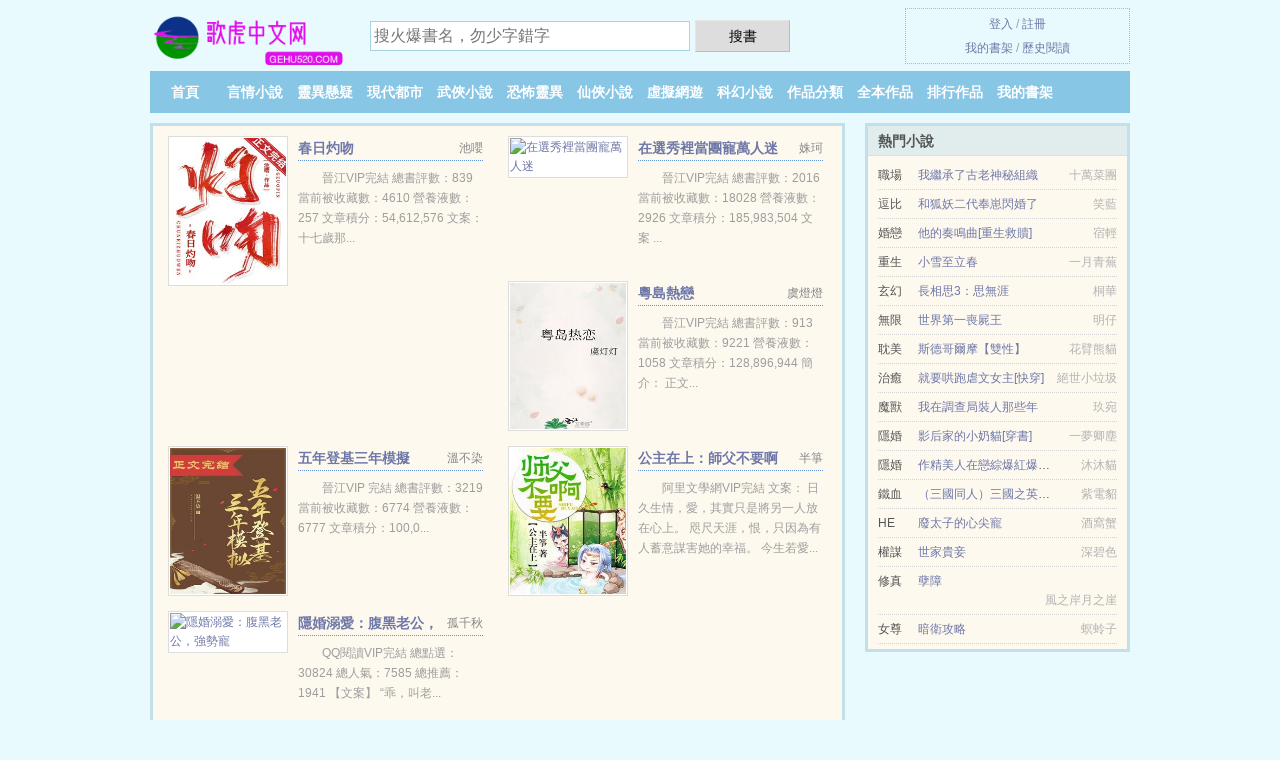

--- FILE ---
content_type: text/html; charset=UTF-8
request_url: https://tw.gehu520.com/novel/rTrb/1408.html
body_size: 4084
content:
<!DOCTYPE HTML><html lang="zh-TW" class="www"><head><meta charset="utf-8"><title>第 1408 章_婚禮當天，我坦白了戰神身份！閱讀（牧辰） _歌虎中文網 </title><meta name="keywords" content="第 1408 章,婚禮當天，我坦白了戰神身份！閱讀（牧辰）" /><meta name="description" content="歌虎中文網推薦婚禮當天，我坦白了戰神身份！最新小說章節線上免費閱讀和下載，第 1408 章情節一波三折，出人意料，請大家支援著名作家牧辰" /><meta name="apple-mobile-web-app-title" content="歌虎中文網" /><meta http-equiv="Cache-Control" content="no-siteapp" /><meta http-equiv="X-UA-Compatible" content="IE=edge, chrome=1" /><meta http-equiv="Cache-Control" content="no-transform" /><meta name="viewport" content="width=device-width, initial-scale=1.0, maximum-scale=2.0, user-scalable=yes" /><meta name="renderer" content="webkit" /><meta name="format-detection" content="telephone=no" /><meta name="mobile-agent" content="format=xhtml; url=https://m.gehu520.com/novel/rTrb/1408.html" /><meta name="mobile-agent" content="format=html5; url=https://m.gehu520.com/novel/rTrb/1408.html" /><meta name="robots" content="all" /><meta name="referrer" content="always" /><link rel="canonical" href="https://m.gehu520.com/novel/rTrb.html" /><link rel="stylesheet" href="https://23.224.199.42:63456/xcdn8/css/_427dab05.css?318" onerror="_CSSERR=1"/><link href="https://23.224.199.42:63456/xcdn8/www1/_style.css?318" rel="stylesheet"/><script>var DIR='/',TWPC='tw',MOD='',APP_NAME='歌虎中文網',CDN='https://23.224.199.42:63456/xcdn8/',CAD=0,TJ='Z605yler',CDNV='318',DOMA='gehu520.com',ADN='z23',FORM_HASH='8d166c80g9bh2d',TWMO='big5',xCover=function(){xCoverList.push(event.target||event.srcElement)},xCoverList=[],TJN='uv',COOKIE_PRE='5yler',INIT_EVENT=[];"ontouchstart"in window&&(location.href="https://m.gehu520.com/"+location.href.split("/").slice(3).join("/"));!function(a,c,o,d,f){var r=2e4,s=+new Date;!function i(){setTimeout(function(){a.CDNT=new Date-s;var e=typeof _CSSERR!=f;if(e||CDNT>=r){if(typeof $==f){if(a.CDNQ=(~~o.getItem(d)||0)+1,!e&&3<a.CDNQ)return;o.setItem(d,a.CDNQ);var t=c,n=c.createElement("script");n.src="/static/js/_cdn.js?"+CDNV,t.head.appendChild(n)}}else i()},1e3)}()}(window,document,localStorage,"qdn","undefined");</script></head><body class="chapter"><div id="wrapper"><div class="nav"><ul><li><a href="/">首頁</a></li><li><a href="/yanqingxiaoshuo/">言情小說</a></li><li><a href="/lingyixuanyi/">靈異懸疑</a></li><li><a href="/xiandaidushi/">現代都市</a></li><li><a href="/wuxiaxiaoshuo/">武俠小說</a></li><li><a href="/kongbulingyi/">恐怖靈異</a></li><li><a href="/xianxiaxiaoshuo/">仙俠小說</a></li><li><a href="/xuniwangyou/">虛擬網遊</a></li><li><a href="/kehuanxiaoshuo/">科幻小說</a></li><li><a href="/cate/">作品分類</a></li><li><a href="/over.html">全本作品</a></li><li><a href="/top.html">排行作品</a></li><li><a rel="nofollow" href="/hasread/">歷史閱讀</a></li></ul></div></div><div id="main" class="book_chapter"><div class="chapter-progress top-progress"><div id="chapter-progress"></div></div><script>var CHAPTERS=1408,CHAPTER=1408,BOOKID="rTrb",BOOKSET={channel:'男',age:'現代'};</script><script src="https://23.224.199.42:63456/xcdn8/js/_chapter.js?318"></script><div class="wrap text-center"><div class="clear8"></div><h1><a href="/novel/rTrb.html" id="book-title" data-id="o2IhLt" data-type="2" data-book="婚禮當天，我坦白了戰神身份！" data-url="/novel/rTrb.html" data-chapter="1408" data-author="牧辰">婚禮當天，我坦白了戰神身份！</a><b class="chapter-name"></b></h1><span class="book-author"><a href="/xieshou/72678fb0S.html">牧辰</a> / 著</span><div class="clear8"></div></div><center class="row chapter-btn-block"><a href="javascript:void 0" class="shelf-add-btn pointer col xs-4" data-id="rTrb5" data-type="2" data-i="1408"><SPAN CLASS="iconfont icon-folder" rel="nofollow"></SPAN> &nbsp;加書籤 </a><a href="javascript:void 0" class="col xs-4" id="tts-btn" data-tj="tts|click"><SPAN CLASS="iconfont icon-iconfontplay2" rel="nofollow"></SPAN>&nbsp;朗讀</a><a href="javascript:void 0" class="col xs-4" id="scroll-btn"><SPAN CLASS="iconfont icon-icondownload" rel="nofollow"></SPAN>&nbsp;滾屏</a></center><div class="clear10"></div><div class="clear10"></div><section class="wrap"><div id="chapter-content"><p class="text-center chapter-loading static-loading"><B>GEHU520.COM</B><br>請記住&nbsp;<B>歌虎中文網</B>&nbsp;的域名 <BR><img id="chapter-load-img" src="https://23.224.199.42:63456/xcdn8/img/loading.svg"><BR><span class="f14">--&nbsp;&nbsp;<span id="chapter-load-text">章節內容載入中</span>&nbsp;&nbsp;--<BR>婚禮當天，我坦白了戰神身份！</span><br><span class="f14">若無法閱讀請更換瀏覽器或嘗試關閉廣告遮蔽</span></p><div class="clear8"></div><div class="line"></div><div class="clear8"></div><div class="gray f13"><p>婚禮當天，我坦白了戰神身份！ 由 牧辰 所寫，更新於：2024-06-11 07:53。 </p><p>主角是周喬,李東昇,李瑤的小說是《婚禮當天，我坦<span class=y3>&#x767e;</span>了戰神<span class=y3>&#x7533;</span>份！》，本小說的作者是牧辰最新寫的一本現代扮豬吃虎、正劇、古典類小說，書中主要講述了：番茄完結 159.2萬字 文案： 替義<span class=y3>&#x6bcf;</span>入獄五年，成為第一高手，<span class=y3>&#x5df2;</span>錦還鄉竟遭名門<span class=y3>&#x8549;</span>妻嫌棄退婚，可未婚妻卻不知，她所擁有的一切，都是他給的！ 標籤：都市 戰神 贅...</p></div></div><div class="chapter-ext-report"><a href="javascript:void 0" class="ajax-dialog gray book-author" rel="nofollow" data-label="tj" data-click="tj" data-name="novel_star" data-id="rTrb5" data-type="2">[推薦作品] </a><a href="/novel/rTrb/likes.html" data-author="牧辰" id="relate-btn" class="gray book-author"> [本書更多新章節] </a><a href="javascript:void 0" class="ajax-dialog gray book-author" rel="nofollow" data-label="book" data-click="tj" data-name="novel_error" data-id="rTrb5" data-type="2">[章節報錯] </a></div><script>initTxt("//j.gehu520.com/data/chapter/ATuvrzD/v1v1p3h8x7m2x7/1408.book","第 1408 章")</script><script src="/5ylie/318.z2zz3o"></script><section class="f0"><script>window[window["A1_"]||"Boolean"](0);</script></section><div class="pages"><a href="/novel/rTrb/1.html">首章</a><a href="/novel/rTrb/1407.html" class="prev">上一章(&larr;)</a><a href="/novel/rTrb/index.html" class="mulu">返回目錄</a><a href="/novel/rTrb/1409.html" class="next">下一章(&rarr;)</a><a href="/novel/rTrb/1408.html">尾章</a></div><section class="f0"><script>window[window["A2_"]||"Boolean"](0);</script></section></section><div class="box-wrap wrap"><div class="bw-title"> 大家正在讀 </div><ul class="row book-list"><li class="list-item"><a class="item-text" href="/novel/rTrb/1.html"><p>1.婚禮當天，我坦<span class=y3>&#x767e;</span>了戰神<span class=y3>&#x7533;</span>份！ <span class="gray f12">(現代長篇)</span></p><span><font color="#FF8040" style="color:var(--border-color);">6103人在看</font></span></a></li><li class="list-item"><a class="item-text" href="/novel/1439256171/1.html"><p>2.徵<span class=y3>&#x6c1f;</span>美<span class=y3>&#x6df9;</span>的護士媽媽 <span class="gray f12">(現代短篇)</span></p><span><font color="#FF8040" style="color:var(--border-color);">6309人在看</font></span></a></li><li class="list-item"><a class="item-text" href="/novel/Awow/1.html"><p>3.私<span class=y3>&#x653e;</span>小村醫 <span class="gray f12">(現代中長篇)</span></p><span><font color="#FF8040" style="color:var(--border-color);">9855人在看</font></span></a></li><li class="list-item"><a class="item-text" href="/novel/yhLy/1.html"><p>4.花<span class=y3>&#x8549;</span><span class="gray f12">(古代中長篇)</span></p><span><font color="#FF8040" style="color:var(--border-color);">1709人在看</font></span></a></li><li class="list-item"><a class="item-text" href="/novel/ywJA/1.html"><p>5.九<span class=y3>&#x5370;</span>九陽倚天<span class=y3>&#x5589;</span>傳 <span class="gray f12">(古代中篇)</span></p><span><font color="#FF8040" style="color:var(--border-color);">8714人在看</font></span></a></li><li class="list-item"><a class="item-text" href="/novel/SIT/1.html"><p>6.金庸世界裡的<span class=y3>&#x6363;</span>士 <span class="gray f12">(古代長篇)</span></p><span><font color="#FF8040" style="color:var(--border-color);">4596人在看</font></span></a></li><li class="list-item"><a class="item-text" href="/novel/Phkn/1.html"><p>7.山裡的女孩作者：不詳 <span class="gray f12">(現代短篇)</span></p><span><font color="#FF8040" style="color:var(--border-color);">5583人在看</font></span></a></li><li class="list-item"><a class="item-text" href="/novel/PCxP/1.html"><p>8.別過來我很方[電競] <span class="gray f12">(現代中篇)</span></p><span><font color="#FF8040" style="color:var(--border-color);">3510人在看</font></span></a></li><li class="list-item"><a class="item-text" href="/novel/117137479/1.html"><p>9.極品妖孽至尊 <span class="gray f12">(現代長篇)</span></p><span><font color="#FF8040" style="color:var(--border-color);">1486人在看</font></span></a></li><li class="list-item"><a class="item-text" href="/novel/296195289/1.html"><p>10.閻王殺鬼 <span class="gray f12">(現代中短篇)</span></p><span><font color="#FF8040" style="color:var(--border-color);">8007人在看</font></span></a></li><li class="list-item"><a class="item-text" href="/novel/8Qil/1.html"><p>11.當醫生開了外掛 <span class="gray f12">(現代中長篇)</span></p><span><font color="#FF8040" style="color:var(--border-color);">3470人在看</font></span></a></li><li class="list-item"><a class="item-text" href="/novel/0kox/1.html"><p>12.<span class=y3>&#x6414;&#x6414;</span>的女友 <span class="gray f12">(現代中短篇)</span></p><span><font color="#FF8040" style="color:var(--border-color);">9852人在看</font></span></a></li><li class="list-item"><a class="item-text" href="/novel/0Lk8/1.html"><p>13.【繁】燉<span class=y3>&#x536b;</span>記（高H,1v1） <span class="gray f12">(現代中篇)</span></p><span><font color="#FF8040" style="color:var(--border-color);">8820人在看</font></span></a></li><li class="list-item"><a class="item-text" href="/novel/1114755180/1.html"><p>14.<span class=y3>&#x6912;</span>授很專一 <span class="gray f12">(現代中篇)</span></p><span><font color="#FF8040" style="color:var(--border-color);">9268人在看</font></span></a></li><li class="list-item"><a class="item-text" href="/novel/AWka/1.html"><p>15.醒醒，別做夢了 <span class="gray f12">(現代中篇)</span></p><span><font color="#FF8040" style="color:var(--border-color);">9625人在看</font></span></a></li><li class="list-item"><a class="item-text" href="/novel/1086361785/1.html"><p>16.我的農場副本系統 <span class="gray f12">(現代中篇)</span></p><span><font color="#FF8040" style="color:var(--border-color);">4846人在看</font></span></a></li><li class="list-item"><a class="item-text" href="/novel/2075113589/1.html"><p>17.妖嬈召喚師 <span class="gray f12">(現代長篇)</span></p><span><font color="#FF8040" style="color:var(--border-color);">5017人在看</font></span></a></li><li class="list-item"><a class="item-text" href="/novel/0CLt/1.html"><p>18.最原始的<span class=y3>&#x8a89;</span>望（全） <span class="gray f12">(現代長篇)</span></p><span><font color="#FF8040" style="color:var(--border-color);">4697人在看</font></span></a></li><div class="clear"></div></ul></div></div><script src="/click/rTrb/1408"></script><div class="footer"><div class="footer_link"></div><div class="footer_cont"><p> 本站由網友自發收集、發表與維護，內容與本站立場無關，如有侵權請來信告之。</p><p>Copyright &copy; 2026 <a href="https://www.gehu520.com/">歌虎中文網</a>(gehu520.com) All Rights Reserved. <a href="//tw.gehu520.com" data-translate="[切換簡體版]|[切換臺灣版]">[臺灣版]</a></p><p><a href="/about/">聯絡資訊：<img data-lazy="/img/kmailIS78W.png" alt="mail" /></a></p></div></div><script src="https://23.224.199.42:63456/xcdn8/js/_init.js?318"></script><script use="9.649ms"></script></body></html>

--- FILE ---
content_type: text/html; charset=UTF-8
request_url: https://tw.gehu520.com/?FROM=bjs&u=BJS
body_size: 8744
content:
<!DOCTYPE HTML><html lang="zh-TW" class="www"><head><meta charset="utf-8"><title>歌虎中文網-優秀的免費小說閱讀網</title><meta name="keywords" content="歌虎中文網|言情小說|免費全本小說" /><meta name="description" content="歌虎中文網，精彩小說盡在歌虎中文網，本站擁有海量的現代都市以及好看小說排行榜等線上閱讀及下載，歡迎閱讀。" /><meta name="apple-mobile-web-app-title" content="歌虎中文網" /><meta http-equiv="Cache-Control" content="no-siteapp" /><meta http-equiv="X-UA-Compatible" content="IE=edge, chrome=1" /><meta http-equiv="Cache-Control" content="no-transform" /><meta name="viewport" content="width=device-width, initial-scale=1.0, maximum-scale=2.0, user-scalable=yes" /><meta name="renderer" content="webkit" /><meta name="format-detection" content="telephone=no" /><meta name="mobile-agent" content="format=xhtml; url=https://m.gehu520.com/?FROM=bjs&u=BJS" /><meta name="mobile-agent" content="format=html5; url=https://m.gehu520.com/?FROM=bjs&u=BJS" /><meta name="robots" content="all" /><meta name="referrer" content="always" /><link rel="stylesheet" href="https://23.224.199.42:63456/xcdn8/css/_427dab05.css?318" onerror="_CSSERR=1"/><link href="https://23.224.199.42:63456/xcdn8/www1/_style.css?318" rel="stylesheet"/><script>var DIR='/',TWPC='tw',MOD='',APP_NAME='歌虎中文網',CDN='https://23.224.199.42:63456/xcdn8/',CAD=0,TJ='Z605yler',CDNV='318',DOMA='gehu520.com',ADN='z23',FORM_HASH='4d8ff89bg9bh2e',TWMO='big5',xCover=function(){xCoverList.push(event.target||event.srcElement)},xCoverList=[],TJN='uv',COOKIE_PRE='5yler',INIT_EVENT=[];"ontouchstart"in window&&(location.href="https://m.gehu520.com/"+location.href.split("/").slice(3).join("/"));!function(a,c,o,d,f){var r=2e4,s=+new Date;!function i(){setTimeout(function(){a.CDNT=new Date-s;var e=typeof _CSSERR!=f;if(e||CDNT>=r){if(typeof $==f){if(a.CDNQ=(~~o.getItem(d)||0)+1,!e&&3<a.CDNQ)return;o.setItem(d,a.CDNQ);var t=c,n=c.createElement("script");n.src="/static/js/_cdn.js?"+CDNV,t.head.appendChild(n)}}else i()},1e3)}()}(window,document,localStorage,"qdn","undefined");</script></head><body ><div id="wrapper"><div class="header"><div class="logo"><a href="/" title="歌虎中文網"><img src="/img/logo.png" style="margin-top:-5px;" /></a></div><a style="display: none" href="/" class="logo"><span class="site">歌虎中文網</span><span class="slogan">熱門小說下載</span></a><div class="header_search"><form method="post" target="_blank" action="/search/"><input type="text" name="keyword" class="search" placeholder="搜火爆書名，勿少字錯字" autocomplete="off" baiduSug="2" /><button type="submit">搜書</button></form></div><div class="userpanel"><a href="/user/login.html">登入</a> / <a href="/user/register.html">註冊</a><BR><a href="/user/">我的書架</a> / <a href="/hasread/">歷史閱讀</a></div></div><div class="nav"><ul><li><a href="/">首頁</a></li><li><a href="/yanqingxiaoshuo/">言情小說</a></li><li><a href="/lingyixuanyi/">靈異懸疑</a></li><li><a href="/xiandaidushi/">現代都市</a></li><li><a href="/wuxiaxiaoshuo/">武俠小說</a></li><li><a href="/kongbulingyi/">恐怖靈異</a></li><li><a href="/xianxiaxiaoshuo/">仙俠小說</a></li><li><a href="/xuniwangyou/">虛擬網遊</a></li><li><a href="/kehuanxiaoshuo/">科幻小說</a></li><li><a href="/cate/">作品分類</a></li><li><a href="/over.html">全本作品</a></li><li><a href="/top.html">排行作品</a></li><li><a rel="nofollow" href="/user/">我的書架</a></li></ul></div></div><div id="main" class="index"><div id="hotcontent"><div class="l"><div class="item"><div class="image"><a href="/novel/8glw.html" title=""><img data-lazy="//o.gehu520.com/uploaded/t/glCS.jpg?sm" alt="春日灼吻" author="池嚶" src="/kloadeiIF.svg" /></a></div><dl><dt><span>池嚶</span><a href="/novel/8glw.html" title="">春日灼吻</a></dt><dd>晉江VIP完結 總書評數：839 當前被收藏數：4610 營養液數：257 文章積分：54,612,576 文案： 十七歲那...</dd></dl><div class="clear"></div></div><div class="item"><div class="image"><a href="/novel/CSW3.html" title=""><img data-lazy="//o.gehu520.com/uploaded/q/da4n.jpg?sm" alt="在選秀裡當團寵萬人迷" author="姝珂" src="/kloadeiIF.svg" /></a></div><dl><dt><span>姝珂</span><a href="/novel/CSW3.html" title="">在選秀裡當團寵萬人迷</a></dt><dd>晉江VIP完結 總書評數：2016 當前被收藏數：18028 營養液數：2926 文章積分：185,983,504  文案 ...</dd></dl><div class="clear"></div></div><div class="item"><div class="image"><a href="/novel/rwQn.html" title=""><img data-lazy="//o.gehu520.com/uploaded/t/gG9l.jpg?sm" alt="粵島熱戀" author="虞燈燈" src="/kloadeiIF.svg" /></a></div><dl><dt><span>虞燈燈</span><a href="/novel/rwQn.html" title="">粵島熱戀</a></dt><dd>晉江VIP完結 總書評數：913 當前被收藏數：9221 營養液數：1058 文章積分：128,896,944 簡介： 正文...</dd></dl><div class="clear"></div></div><div class="item"><div class="image"><a href="/novel/uczn.html" title=""><img data-lazy="//o.gehu520.com/uploaded/q/dYmE.jpg?sm" alt="五年登基三年模擬" author="溫不染" src="/kloadeiIF.svg" /></a></div><dl><dt><span>溫不染</span><a href="/novel/uczn.html" title="">五年登基三年模擬</a></dt><dd>晉江VIP 完結 總書評數：3219 當前被收藏數：6774 營養液數：6777 文章積分：100,0...</dd></dl><div class="clear"></div></div><div class="item"><div class="image"><a href="/novel/VaXV.html" title=""><img data-lazy="//o.gehu520.com/uploaded/D/Q5g.jpg?sm" alt="公主在上：師父不要啊" author="半箏" src="/kloadeiIF.svg" /></a></div><dl><dt><span>半箏</span><a href="/novel/VaXV.html" title="">公主在上：師父不要啊</a></dt><dd>阿里文學網VIP完結 文案： 日久生情，愛，其實只是將另一人放在心上。 咫尺天涯，恨，只因為有人蓄意謀害她的幸福。 今生若愛...</dd></dl><div class="clear"></div></div><div class="item"><div class="image"><a href="/novel/WITr.html" title=""><img data-lazy="//o.gehu520.com/uploaded/j/wVt.jpg?sm" alt="隱婚溺愛：腹黑老公，強勢寵" author="孤千秋" src="/kloadeiIF.svg" /></a></div><dl><dt><span>孤千秋</span><a href="/novel/WITr.html" title="">隱婚溺愛：腹黑老公，強勢寵</a></dt><dd>QQ閱讀VIP完結 總點選：30824 總人氣：7585 總推薦：1941 【文案】 “乖，叫老...</dd></dl><div class="clear"></div></div></div><div class="r"><h2>熱門小說</h2><ul><li><span class="s1">職場</span><span class="s2"><a href="/novel/ubYC.html" title="">我繼承了古老神秘組織</a></span><span class="s5">十萬菜團</span></li><li><span class="s1">逗比</span><span class="s2"><a href="/novel/8ySe.html" title="">和狐妖二代奉崽閃婚了</a></span><span class="s5">笑藍</span></li><li><span class="s1">婚戀</span><span class="s2"><a href="/novel/rexx.html" title="">他的奏鳴曲[重生救贖]</a></span><span class="s5">宿輕</span></li><li><span class="s1">重生</span><span class="s2"><a href="/novel/8S22.html" title="">小雪至立春</a></span><span class="s5">一月青蕪</span></li><li><span class="s1">玄幻</span><span class="s2"><a href="/novel/P3Q.html" title="">長相思3：思無涯</a></span><span class="s5">桐華</span></li><li><span class="s1">無限</span><span class="s2"><a href="/novel/exTX.html" title="">世界第一喪屍王</a></span><span class="s5">明仔</span></li><li><span class="s1">耽美</span><span class="s2"><a href="/novel/eIIw.html" title="">斯德哥爾摩【雙性】</a></span><span class="s5">花臂熊貓</span></li><li><span class="s1">治癒</span><span class="s2"><a href="/novel/rtke.html" title="">就要哄跑虐文女主[快穿]</a></span><span class="s5">絕世小垃圾</span></li><li><span class="s1">魔獸</span><span class="s2"><a href="/novel/CyCt.html" title="">我在調查局裝人那些年</a></span><span class="s5">玖宛</span></li><li><span class="s1">隱婚</span><span class="s2"><a href="/novel/uwnl.html" title="">影后家的小奶貓[穿書]</a></span><span class="s5">一夢卿塵</span></li><li><span class="s1">隱婚</span><span class="s2"><a href="/novel/CP6i.html" title="">作精美人在戀綜爆紅爆富[穿書]</a></span><span class="s5">沐沐貓</span></li><li><span class="s1">鐵血</span><span class="s2"><a href="/novel/eXYe.html" title="">（三國同人）三國之英雄覓歸處</a></span><span class="s5">紫電貂</span></li><li><span class="s1">HE</span><span class="s2"><a href="/novel/uIWt.html" title="">廢太子的心尖寵</a></span><span class="s5">酒窩蟹</span></li><li><span class="s1">權謀</span><span class="s2"><a href="/novel/VXnS.html" title="">世家貴妾</a></span><span class="s5">深碧色</span></li><li><span class="s1">修真</span><span class="s2"><a href="/novel/QoSe.html" title="">孽障</a></span><span class="s5">風之岸月之崖</span></li><li><span class="s1">女尊</span><span class="s2"><a href="/novel/QTeJ.html" title="">暗衛攻略</a></span><span class="s5">螟蛉子</span></li></ul></div><div class="clear"></div></div><div class="novelslist"><div class="content"><h2>言情小說</h2><div class="top"><div class="image"><a href="/novel/uIQu.html" target="_blank" title="假駙馬，真皇后"><img data-lazy="//o.gehu520.com/uploaded/q/dSuj.jpg?sm" alt="假駙馬，真皇后" author="雲照君" /></a></div><dl><dt><a href="/novel/uIQu.html" title="假駙馬，真皇后">假駙馬，真皇后</a></dt><dd>賀顧為了太子出生入死、平南定北，最後新皇登基，卻落了個被滿門抄斬的下場。重回十六歲，擺在他面前的有兩個選擇：再一次接過太子遞...</dd></dl><div class="clear"></div></div><ul><li><a href="/novel/8su.html" title="家醜">家醜</a>/傅渝</li><li><a href="/novel/uuYs.html" title="青州娘子">青州娘子</a>/意已闌珊</li><li><a href="/novel/NTu.html" title="官場紅人：女領導有請">官場紅人：女領導有請</a>/海鹽</li><li><a href="/novel/unk3.html" title="別為他折腰">別為他折腰</a>/容煙</li><li><a href="/novel/0V7C.html" title="王子奴隸">王子奴隸</a>/姬曉語</li><li><a href="/novel/rYhb.html" title="直播算命：開局就遇通緝犯">直播算命：開局就遇通緝犯</a>/鐵鍋燉大勺</li><li><a href="/novel/but.html" title="嬌妻太胸悍">嬌妻太胸悍</a>/長袖扇舞</li><li><a href="/novel/wqe.html" title="誰在時間的彼岸">誰在時間的彼岸</a>/青衫落拓</li><li><a href="/novel/8xWr.html" title="愛卿，龍榻爬不得">愛卿，龍榻爬不得</a>/東邊的小周</li><li><a href="/novel/ug3X.html" title="分化後死對頭對我真香了">分化後死對頭對我真香了</a>/柒殤祭</li></ul></div><div class="content"><h2>靈異懸疑</h2><div class="top"><div class="image"><a href="/novel/eJoc.html" target="_blank" title="（夏目+網王同人）再見，友人帳"><img data-lazy="//o.gehu520.com/uploaded/h/ufm.jpg?sm" alt="（夏目+網王同人）再見，友人帳" author="灑二桃/路十三" /></a></div><dl><dt><a href="/novel/eJoc.html" title="（夏目+網王同人）再見，友人帳">（夏目+網王同人）再見，友人帳</a></dt><dd>晉江VIP完結 總下載數：39 總點選數：197073總書評數：364 當前被收藏數： 2269 文章積分： 17,935,...</dd></dl><div class="clear"></div></div><ul><li><a href="/novel/rsw2.html" title="我當異常生物管理員那些年">我當異常生物管理員那些年</a>/又來的核桃</li><li><a href="/novel/CCqY.html" title="我在九叔世界裡面努力加點修仙！">我在九叔世界裡面努力加點修仙！</a>/右手的魚</li><li><a href="/novel/1883339109.html" title="詭妻">詭妻</a>/赤紅色</li><li><a href="/novel/144793280.html" title="木葉之御坂美琴">木葉之御坂美琴</a>/輪迴之御坂</li><li><a href="/novel/177023029.html" title="地獄電影院">地獄電影院</a>/黑色火種</li><li><a href="/novel/r7zY.html" title="小狐狸他靠美貌攻略影帝">小狐狸他靠美貌攻略影帝</a>/是墨痕子</li><li><a href="/novel/tzFa.html" title="山海詭錄">山海詭錄</a>/半盞流蘇</li><li><a href="/novel/y2Yi.html" title="槐安客棧怪事譚">槐安客棧怪事譚</a>/蓮兮蓮兮</li><li><a href="/novel/Puus.html" title="撩他（快穿）">撩他（快穿）</a>/萌神大白</li><li><a href="/novel/CV0n.html" title="養崽玩家［無限］">養崽玩家［無限］</a>/桃子燈</li></ul></div><div class="content"><h2>現代都市</h2><div class="top"><div class="image"><a href="/novel/0niz.html" target="_blank" title="將錯就錯"><img data-lazy="//o.gehu520.com/uploaded/r/eKRH.jpg?sm" alt="將錯就錯" author="紅刺北" /></a></div><dl><dt><a href="/novel/0niz.html" title="將錯就錯">將錯就錯</a></dt><dd>晉江VIP完結 總書評數：76315 當前被收藏數：171299 營養液數：183565 文章積分：3,546,656,00...</dd></dl><div class="clear"></div></div><ul><li><a href="/novel/thLN.html" title="與你沉淪[娛樂圈]">與你沉淪[娛樂圈]</a>/一夜從燈</li><li><a href="/novel/rgSc.html" title="說好的恐同呢？">說好的恐同呢？</a>/路晚星</li><li><a href="/novel/80PP.html" title="八零後創業記">八零後創業記</a>/清瀾皓月</li><li><a href="/novel/1048147688.html" title="唐老太的種田生活">唐老太的種田生活</a>/白醫藥</li><li><a href="/novel/uwhk.html" title="天后叫我小朋友">天后叫我小朋友</a>/鴨鴨鴨不知道</li><li><a href="/novel/QnqY.html" title="古穿今之閨秀的日常生活">古穿今之閨秀的日常生活</a>/米娜14</li><li><a href="/novel/8ckN.html" title="理性關係">理性關係</a>/籠中月</li><li><a href="/novel/8csh.html" title="拍曖昧照被學長髮現後">拍曖昧照被學長髮現後</a>/么么玖先生</li><li><a href="/novel/CAtF.html" title="全世界獨一份的例外">全世界獨一份的例外</a>/Fuiwen</li><li><a href="/novel/rxhy.html" title="人魚Alpha被撿回家後">人魚Alpha被撿回家後</a>/糖雪球啊</li></ul></div><div class="content"><h2>武俠小說</h2><div class="top"><div class="image"><a href="/novel/Qa0k.html" target="_blank" title="師父，我喜歡她（GL）"><img data-lazy="//o.gehu520.com/predefine-Qa0k-13048.jpg?sm" alt="師父，我喜歡她（GL）" author="東方度" /></a></div><dl><dt><a href="/novel/Qa0k.html" title="師父，我喜歡她（GL）">師父，我喜歡她（GL）</a></dt><dd>晉江VIP完結 當前被收藏數：3919 文章積分：72,503,304 文案 白惜璟十三歲那年出宮歷練，在路邊撿了個呆...</dd></dl><div class="clear"></div></div><ul><li><a href="/novel/WQLk.html" title="二次元之農夫">二次元之農夫</a>/二次元道士</li><li><a href="/novel/772710569.html" title="凰途">凰途</a>/沙華</li><li><a href="/novel/Wnrt.html" title="我的房間有扇任意門">我的房間有扇任意門</a>/五十塊</li><li><a href="/novel/QiJ.html" title="男寵">男寵</a>/皓月公子</li><li><a href="/novel/1835316161.html" title="穿越天龍神鵰(神鵰倩影)">穿越天龍神鵰(神鵰倩影)</a>/浮生似夢</li><li><a href="/novel/wCJ.html" title="北宋小廚師">北宋小廚師</a>/南希北慶</li><li><a href="/novel/wo2.html" title="武俠大宗師">武俠大宗師</a>/赤堅</li><li><a href="/novel/uATT.html" title="（秦時明月同人）秦時明月之雄霸天下">（秦時明月同人）秦時明月之雄霸天下</a>/七星肥熊</li><li><a href="/novel/kuL.html" title="玄女心經">玄女心經</a>/玄風斗士</li><li><a href="/novel/WQh3.html" title="名花美人錄">名花美人錄</a>/昔年小夢</li></ul></div><div class="content"><h2>恐怖靈異</h2><div class="top"><div class="image"><a href="/novel/8VJC.html" target="_blank" title="穿書的苗疆少年成了眾人的白月光"><img data-lazy="//o.gehu520.com/uploaded/r/eOQg.jpg?sm" alt="穿書的苗疆少年成了眾人的白月光" author="洗衣粉" /></a></div><dl><dt><a href="/novel/8VJC.html" title="穿書的苗疆少年成了眾人的白月光">穿書的苗疆少年成了眾人的白月光</a></dt><dd>晉江VIP完結 總書評數：10819 當前被收藏數：73477 營養液數：16650 文章積分：806,875,072 文案...</dd></dl><div class="clear"></div></div><ul><li><a href="/novel/QahJ.html" title="第十八號酒吧(恐怖gl)">第十八號酒吧(恐怖gl)</a>/軒十七少</li><li><a href="/novel/CXra.html" title="最新倫亂200篇(H)">最新倫亂200篇(H)</a>/多人</li><li><a href="/novel/u623.html" title="我，玄學改命[穿書]">我，玄學改命[穿書]</a>/沙緹</li><li><a href="/novel/ulI2.html" title="非人類研究手冊">非人類研究手冊</a>/檸檬馬卡龍</li><li><a href="/novel/rxyl.html" title="真少爺被偏執假少爺纏上了">真少爺被偏執假少爺纏上了</a>/聽笛</li><li><a href="/novel/P26.html" title="薛定諤之貓（1、2、3、4）">薛定諤之貓（1、2、3、4）</a>/中雨</li><li><a href="/novel/tLJL.html" title="我倒賣凶宅的日常">我倒賣凶宅的日常</a>/酸菜魚沒刺</li><li><a href="/novel/exn0.html" title="結婚之後我終於吃飽了">結婚之後我終於吃飽了</a>/百戶千燈</li><li><a href="/novel/313545863.html" title="靠近美女上司：權色官途">靠近美女上司：權色官途</a>/轉身回首淚傾城</li><li><a href="/novel/8w8J.html" title="新靈氣時代">新靈氣時代</a>/愛吃辣雞粉</li></ul></div><div class="content"><h2>仙俠小說</h2><div class="top"><div class="image"><a href="/novel/8oVY.html" target="_blank" title="假千金靠海鮮暴富了"><img data-lazy="//o.gehu520.com/uploaded/s/fCaH.jpg?sm" alt="假千金靠海鮮暴富了" author="大姜東去" /></a></div><dl><dt><a href="/novel/8oVY.html" title="假千金靠海鮮暴富了">假千金靠海鮮暴富了</a></dt><dd>番茄VIP完結 簡介： 【打漁+美食+真假千金+打臉+寵文】 真假千金文照進現實，奈何蘇君荷是那個鳩佔鵲巢的假千金。 “真千...</dd></dl><div class="clear"></div></div><ul><li><a href="/novel/APCC.html" title="極品爐鼎：殿下我腰帶呢">極品爐鼎：殿下我腰帶呢</a>/櫻落落</li><li><a href="/novel/V73e.html" title="劍尊，有病">劍尊，有病</a>/歲寒晚急</li><li><a href="/novel/PexS.html" title="八零之福氣包">八零之福氣包</a>/元嫿</li><li><a href="/novel/8hiy.html" title="入侵[向哨]">入侵[向哨]</a>/龔心文</li><li><a href="/novel/tW00.html" title="陰陽魂帝">陰陽魂帝</a>/輪迴重生</li><li><a href="/novel/8qC6.html" title="老攻一萬歲">老攻一萬歲</a>/北風吹</li><li><a href="/novel/1706155999.html" title="鬥羅：身為奶媽，帶把狙很合理吧">鬥羅：身為奶媽，帶把狙很合理吧</a>/北域小白</li><li><a href="/novel/uw7x.html" title="有恥之徒">有恥之徒</a>/討酒的叫花子</li><li><a href="/novel/Iz3.html" title="神鵰群芳譜">神鵰群芳譜</a>/寒冷晴天</li><li><a href="/novel/ys80.html" title="師徒戀女主覺醒後">師徒戀女主覺醒後</a>/三日成晶</li></ul></div><div class="clear"></div></div><div id="newscontent"><div class="l"><h2>最新更新小說</h2><ul><li><span class="s1">[異界小說]</span><span class="s2"><a href="/novel/xb8A.html" title="">（綜漫同人）本丸圍著貓貓轉</a></span><span class="s3"><a href="/novel/xb8A/330.html" target="_blank" title="">第 330 章</a></span><span class="s4">喀咕</span><span class="s5">01-31 00:18</span></li><li><span class="s1">[明星小說]</span><span class="s2"><a href="/novel/xb0c.html" title="">（原神同人）[原神]重生反派成為提瓦特傳說</a></span><span class="s3"><a href="/novel/xb0c/334.html" target="_blank" title="">第 334 章</a></span><span class="s4">鴿飛飛</span><span class="s5">01-31 00:06</span></li><li><span class="s1">[輕小說]</span><span class="s2"><a href="/novel/xb0N.html" title="">（光淵同人）【昭溯】this is going to hurt</a></span><span class="s3"><a href="/novel/xb0N/64.html" target="_blank" title="">第 64 章</a></span><span class="s4">sylsyl003</span><span class="s5">01-31 00:03</span></li><li><span class="s1">[明星小說]</span><span class="s2"><a href="/novel/xbCF.html" title="">（ 咒回同人）我的咒高物語怎麼方方的</a></span><span class="s3"><a href="/novel/xbCF/79.html" target="_blank" title="">第 79 章</a></span><span class="s4">人家就是不行</span><span class="s5">01-30 23:54</span></li><li><span class="s1">[都市情緣]</span><span class="s2"><a href="/novel/xb0w.html" title="">病弱發小繫結魅魔系統後</a></span><span class="s3"><a href="/novel/xb0w/73.html" target="_blank" title="">第 73 章</a></span><span class="s4">謝千鈞</span><span class="s5">01-30 23:52</span></li><li><span class="s1">[位面小說]</span><span class="s2"><a href="/novel/xbui.html" title="">我的關注即死亡，國家讓我不要停</a></span><span class="s3"><a href="/novel/xbui/159.html" target="_blank" title="">第 159 章</a></span><span class="s4">元家三少</span><span class="s5">01-30 23:41</span></li><li><span class="s1">[帝王小說]</span><span class="s2"><a href="/novel/xb00.html" title="">奸臣</a></span><span class="s3"><a href="/novel/xb00/17.html" target="_blank" title="">第 17 章</a></span><span class="s4">閻扶</span><span class="s5">01-30 23:38</span></li><li><span class="s1">[練功流]</span><span class="s2"><a href="/novel/xb6o.html" title="">一人成宗</a></span><span class="s3"><a href="/novel/xb6o/1142.html" target="_blank" title="">第 1142 章</a></span><span class="s4">枚可</span><span class="s5">01-30 18:37</span></li><li><span class="s1">[HE小說]</span><span class="s2"><a href="/novel/xb60.html" title="">小貓鬼靠什麼嚇人</a></span><span class="s3"><a href="/novel/xb60/323.html" target="_blank" title="">第 323 節</a></span><span class="s4">一天八杯水</span><span class="s5">01-30 18:17</span></li><li><span class="s1">[近代現代]</span><span class="s2"><a href="/novel/xb6P.html" title="">被第二人格佔領後</a></span><span class="s3"><a href="/novel/xb6P/263.html" target="_blank" title="">第 263 節</a></span><span class="s4">南了個貓</span><span class="s5">01-30 17:18</span></li><li><span class="s1">[霸道小說]</span><span class="s2"><a href="/novel/xbh3.html" title="">離婚失敗，我成了大佬白月光</a></span><span class="s3"><a href="/novel/xbh3/131.html" target="_blank" title="">第 131 節</a></span><span class="s4">粒子白</span><span class="s5">01-30 16:16</span></li><li><span class="s1">[同人小說]</span><span class="s2"><a href="/novel/xbhT.html" title="">聽說我是個渣男，我？渣？？</a></span><span class="s3"><a href="/novel/xbhT/381.html" target="_blank" title="">第 381 節</a></span><span class="s4">上榜有名</span><span class="s5">01-30 16:16</span></li><li><span class="s1">[才女小說]</span><span class="s2"><a href="/novel/xbhs.html" title="">這是我老婆？</a></span><span class="s3"><a href="/novel/xbhs/124.html" target="_blank" title="">第 124 節</a></span><span class="s4">查查九</span><span class="s5">01-30 16:15</span></li><li><span class="s1">[軍婚小說]</span><span class="s2"><a href="/novel/xbhq.html" title="">倒黴直男又被全員覬覦</a></span><span class="s3"><a href="/novel/xbhq/481.html" target="_blank" title="">第 481 節</a></span><span class="s4">等三秋</span><span class="s5">01-30 16:01</span></li><li><span class="s1">[鐵血小說]</span><span class="s2"><a href="/novel/xbLi.html" title="">（歷史同人）[歷史直播]青史之下，百代共聞</a></span><span class="s3"><a href="/novel/xbLi/167.html" target="_blank" title="">第 167 節</a></span><span class="s4">何到關山</span><span class="s5">01-30 14:19</span></li><li><span class="s1">[娛樂明星]</span><span class="s2"><a href="/novel/xbhz.html" title="">影帝養小山茶花的注意事項</a></span><span class="s3"><a href="/novel/xbhz/121.html" target="_blank" title="">第 121 節</a></span><span class="s4">雪拂衣</span><span class="s5">01-30 14:18</span></li><li><span class="s1">[王妃小說]</span><span class="s2"><a href="/novel/xbh8.html" title="">封建大爹的嬌氣包作精</a></span><span class="s3"><a href="/novel/xbh8/22.html" target="_blank" title="">第 22 章</a></span><span class="s4">矜以</span><span class="s5">01-30 14:17</span></li><li><span class="s1">[兵王小說]</span><span class="s2"><a href="/novel/xbLk.html" title="">城裡人管這叫兄弟</a></span><span class="s3"><a href="/novel/xbLk/274.html" target="_blank" title="">第 274 節</a></span><span class="s4">岱青白</span><span class="s5">01-30 14:03</span></li><li><span class="s1">[異獸流]</span><span class="s2"><a href="/novel/xbL2.html" title="">靈藥</a></span><span class="s3"><a href="/novel/xbL2/119.html" target="_blank" title="">第 119 節</a></span><span class="s4">焚川</span><span class="s5">01-30 14:03</span></li><li><span class="s1">[無限流]</span><span class="s2"><a href="/novel/xbhW.html" title="">愛上你第三年我心灰意冷</a></span><span class="s3"><a href="/novel/xbhW/86.html" target="_blank" title="">第 86 節</a></span><span class="s4">小魚心兒</span><span class="s5">01-30 14:02</span></li></ul></div><div class="r"><h2>最新入庫小說</h2><ul><li><span class="s1">異界</span><span class="s2"><a href="/novel/xb8A.html" title="">（綜漫同人）本丸圍著貓貓轉</a></span><span class="s5">喀咕</span></li><li><span class="s1">明星</span><span class="s2"><a href="/novel/xb0c.html" title="">（原神同人）[原神]重生反派成為提瓦特傳說</a></span><span class="s5">鴿飛飛</span></li><li><span class="s1">輕小</span><span class="s2"><a href="/novel/xb0N.html" title="">（光淵同人）【昭溯】this is going to hurt</a></span><span class="s5">sylsyl003</span></li><li><span class="s1">明星</span><span class="s2"><a href="/novel/xbCF.html" title="">（ 咒回同人）我的咒高物語怎麼方方的</a></span><span class="s5">人家就是不行</span></li><li><span class="s1">都市</span><span class="s2"><a href="/novel/xb0w.html" title="">病弱發小繫結魅魔系統後</a></span><span class="s5">謝千鈞</span></li><li><span class="s1">位面</span><span class="s2"><a href="/novel/xbui.html" title="">我的關注即死亡，國家讓我不要停</a></span><span class="s5">元家三少</span></li><li><span class="s1">帝王</span><span class="s2"><a href="/novel/xb00.html" title="">奸臣</a></span><span class="s5">閻扶</span></li><li><span class="s1">練功</span><span class="s2"><a href="/novel/xb6o.html" title="">一人成宗</a></span><span class="s5">枚可</span></li><li><span class="s1">HE</span><span class="s2"><a href="/novel/xb60.html" title="">小貓鬼靠什麼嚇人</a></span><span class="s5">一天八杯水</span></li><li><span class="s1">近代</span><span class="s2"><a href="/novel/xb6P.html" title="">被第二人格佔領後</a></span><span class="s5">南了個貓</span></li><li><span class="s1">霸道</span><span class="s2"><a href="/novel/xbh3.html" title="">離婚失敗，我成了大佬白月光</a></span><span class="s5">粒子白</span></li><li><span class="s1">同人</span><span class="s2"><a href="/novel/xbhT.html" title="">聽說我是個渣男，我？渣？？</a></span><span class="s5">上榜有名</span></li><li><span class="s1">才女</span><span class="s2"><a href="/novel/xbhs.html" title="">這是我老婆？</a></span><span class="s5">查查九</span></li><li><span class="s1">軍婚</span><span class="s2"><a href="/novel/xbhq.html" title="">倒黴直男又被全員覬覦</a></span><span class="s5">等三秋</span></li><li><span class="s1">鐵血</span><span class="s2"><a href="/novel/xbLi.html" title="">（歷史同人）[歷史直播]青史之下，百代共聞</a></span><span class="s5">何到關山</span></li><li><span class="s1">娛樂</span><span class="s2"><a href="/novel/xbhz.html" title="">影帝養小山茶花的注意事項</a></span><span class="s5">雪拂衣</span></li><li><span class="s1">王妃</span><span class="s2"><a href="/novel/xbh8.html" title="">封建大爹的嬌氣包作精</a></span><span class="s5">矜以</span></li><li><span class="s1">兵王</span><span class="s2"><a href="/novel/xbLk.html" title="">城裡人管這叫兄弟</a></span><span class="s5">岱青白</span></li><li><span class="s1">異獸</span><span class="s2"><a href="/novel/xbL2.html" title="">靈藥</a></span><span class="s5">焚川</span></li><li><span class="s1">無限</span><span class="s2"><a href="/novel/xbhW.html" title="">愛上你第三年我心灰意冷</a></span><span class="s5">小魚心兒</span></li></ul></div><div class="clear"></div></div></div><div id="firendlink"><div class="box-wrap wrap"> 友情連結： <a href="//tw.gehu520.com/">繁體站</a><A href="//gehu520.com/" target="_blank">歌虎中文網</A> &nbsp;|&nbsp; <a href="//gehu520.com/yanqingxiaoshuo/" class="">言情小說</a> &nbsp;|&nbsp; <a href="//gehu520.com/lingyixuanyi/" class="">靈異懸疑</a> &nbsp;|&nbsp; <a href="//gehu520.com/xiandaidushi/" class="">現代都市</a> &nbsp;|&nbsp; <a href="//gehu520.com/wuxiaxiaoshuo/" class="">武俠小說</a> &nbsp;|&nbsp; <a href="//gehu520.com/kongbulingyi/" class="">恐怖靈異</a> &nbsp;|&nbsp; <a href="//gehu520.com/xianxiaxiaoshuo/" class="">仙俠小說</a> &nbsp;|&nbsp; <a href="//gehu520.com/xuniwangyou/" class="">虛擬網遊</a> &nbsp;|&nbsp; <a href="//gehu520.com/kehuanxiaoshuo/" class="">科幻小說</a><div class="clear"></div></div></div><script src="/5ylie/318.z2zz3o"></script><div class="f0"><script>window[window["A1_"]||"Boolean"](0);</script></div><div class="footer"><div class="footer_link"></div><div class="footer_cont"><p> 本站由網友自發收集、發表與維護，內容與本站立場無關，如有侵權請來信告之。</p><p>Copyright &copy; 2026 <a href="https://www.gehu520.com/">歌虎中文網</a>(gehu520.com) All Rights Reserved. <a href="//tw.gehu520.com/?FROM=bjs&u=BJS" data-translate="[切換簡體版]|[切換臺灣版]">[臺灣版]</a></p><p><a href="/about/">聯絡資訊：<img data-lazy="/img/kmailIS78W.png" alt="mail" /></a></p></div></div><script src="https://23.224.199.42:63456/xcdn8/js/_init.js?318"></script><script src="https://23.224.199.42:63456/xcdn8/www1/_common.js?318"></script><script use="31.218ms"></script></body></html>

--- FILE ---
content_type: application/javascript; charset=utf-8
request_url: https://fastly.jsdelivr.net/npm/opencc-js@1.0.3/data.cn2t.min.js
body_size: 428398
content:
/**
 * Skipped minification because the original files appears to be already minified.
 * Original file: /npm/opencc-js@1.0.3/data.cn2t.js
 *
 * Do NOT use SRI with dynamically generated files! More information: https://www.jsdelivr.com/using-sri-with-dynamic-files
 */
OpenCCJSData.STCharacters = "㐷 傌|㐹 㑶|㐽 偑|㑇 㑳|㑈 倲|㑔 㑯|㑩 儸|㓆 𠗣|㓥 劏|㓰 劃|㔉 劚|㖊 噚|㖞 喎|㘎 㘚|㚯 㜄|㛀 媰|㛟 𡞵|㛠 𡢃|㛣 㜏|㛤 孋|㛿 𡠹|㟆 㠏|㟜 𡾱|㟥 嵾|㡎 幓|㤘 㥮|㤽 懤|㥪 慺|㧏 掆|㧐 㩳|㧑 撝|㧟 擓|㧰 擽|㨫 㩜|㭎 棡|㭏 椲|㭣 𣙎|㭤 樢|㭴 樫|㱩 殰|㱮 殨|㲿 瀇|㳔 濧|㳕 灡|㳠 澾|㳡 濄|㳢 𣾷|㳽 瀰|㴋 潚|㶉 鸂|㶶 燶|㶽 煱|㺍 獱|㻅 璯|㻏 𤫩|㻘 𤪺|䀥 䁻|䁖 瞜|䂵 碽|䃅 磾|䅉 稏|䅟 穇|䅪 𥢢|䇲 筴|䉤 籔|䌶 䊷|䌷 紬|䌸 縳|䌹 絅|䌺 䋙|䌻 䋚|䌼 綐|䌽 綵|䌾 䋻|䌿 䋹|䍀 繿|䍁 繸|䍠 䍦|䎬 䎱|䏝 膞|䑽 𦪙|䓓 薵|䓕 薳|䓖 藭|䓨 罃|䗖 螮|䘛 𧝞|䘞 𧜗|䙊 𧜵|䙌 䙡|䙓 襬|䜣 訢|䜤 鿁|䜥 𧩙|䜧 䜀|䜩 讌|䝙 貙|䞌 𧵳|䞍 䝼|䞎 𧶧|䞐 賰|䟢 躎|䢀 𨊰|䢁 𨊸|䢂 𨋢|䥺 釾|䥽 鏺|䥾 䥱|䥿 𨯅|䦀 𨦫|䦁 𨧜|䦂 䥇|䦃 鐯|䦅 鐥|䦆 钁|䦶 䦛|䦷 䦟|䩄 靦|䭪 𩞯|䯃 𩣑|䯄 騧|䯅 䯀|䲝 䱽|䲞 𩶘|䲟 鮣|䲠 鰆|䲡 鰌|䲢 鰧|䲣 䱷|䴓 鳾|䴔 鵁|䴕 鴷|䴖 鶄|䴗 鶪|䴘 鷉|䴙 鸊|䶮 龑|万 萬|与 與|丑 醜|专 專|业 業|丛 叢|东 東|丝 絲|丢 丟|两 兩|严 嚴|丧 喪|个 個|丰 豐|临 臨|为 爲|丽 麗|举 舉|么 麼|义 義|乌 烏|乐 樂|乔 喬|习 習|乡 鄉|书 書|买 買|乱 亂|争 爭|于 於|亏 虧|云 雲|亘 亙|亚 亞|产 產|亩 畝|亲 親|亵 褻|亸 嚲|亿 億|仅 僅|仆 僕|从 從|仑 侖|仓 倉|仪 儀|们 們|价 價|众 衆|优 優|伙 夥|会 會|伛 傴|伞 傘|伟 偉|传 傳|伡 俥|伣 俔|伤 傷|伥 倀|伦 倫|伧 傖|伪 僞|伫 佇|体 體|余 餘|佣 傭|佥 僉|侠 俠|侣 侶|侥 僥|侦 偵|侧 側|侨 僑|侩 儈|侪 儕|侬 儂|侭 儘|俣 俁|俦 儔|俨 儼|俩 倆|俪 儷|俫 倈|俭 儉|债 債|倾 傾|偬 傯|偻 僂|偾 僨|偿 償|傤 儎|傥 儻|傧 儐|储 儲|傩 儺|儿 兒|兑 兌|兖 兗|党 黨|兰 蘭|关 關|兴 興|兹 茲|养 養|兽 獸|冁 囅|内 內|冈 岡|册 冊|写 寫|军 軍|农 農|冯 馮|冲 衝|决 決|况 況|冻 凍|净 淨|凄 悽|准 準|凉 涼|减 減|凑 湊|凛 凜|几 幾|凤 鳳|凫 鳧|凭 憑|凯 凱|凶 兇|击 擊|凿 鑿|刍 芻|划 劃|刘 劉|则 則|刚 剛|创 創|删 刪|别 別|刬 剗|刭 剄|刹 剎|刽 劊|刾 㓨|刿 劌|剀 剴|剂 劑|剐 剮|剑 劍|剥 剝|剧 劇|劝 勸|办 辦|务 務|劢 勱|动 動|励 勵|劲 勁|劳 勞|势 勢|勋 勳|勚 勩|匀 勻|匦 匭|匮 匱|区 區|医 醫|华 華|协 協|单 單|卖 賣|占 佔|卢 盧|卤 滷|卧 臥|卫 衛|却 卻|卺 巹|厂 廠|厅 廳|历 歷|厉 厲|压 壓|厌 厭|厍 厙|厐 龎|厕 廁|厘 釐|厢 廂|厣 厴|厦 廈|厨 廚|厩 廄|厮 廝|县 縣|叁 叄|参 參|叆 靉|叇 靆|双 雙|发 發|变 變|叙 敘|叠 疊|台 臺|叶 葉|号 號|叹 嘆|叽 嘰|吁 籲|吃 喫|后 後|吓 嚇|吕 呂|吗 嗎|吨 噸|听 聽|启 啓|吴 吳|呐 吶|呒 嘸|呓 囈|呕 嘔|呖 嚦|呗 唄|员 員|呙 咼|呛 嗆|呜 嗚|咏 詠|咙 嚨|咛 嚀|咝 噝|咤 吒|咨 諮|咸 鹹|响 響|哑 啞|哒 噠|哓 嘵|哔 嗶|哕 噦|哗 譁|哙 噲|哜 嚌|哝 噥|哟 喲|唇 脣|唛 嘜|唝 嗊|唠 嘮|唡 啢|唢 嗩|唤 喚|啧 嘖|啬 嗇|啭 囀|啮 齧|啯 嘓|啰 囉|啴 嘽|啸 嘯|喷 噴|喽 嘍|喾 嚳|嗫 囁|嗳 噯|嘘 噓|嘤 嚶|嘱 囑|噜 嚕|嚣 囂|团 團|园 園|囱 囪|围 圍|囵 圇|国 國|图 圖|圆 圓|圣 聖|圹 壙|场 場|坏 壞|块 塊|坚 堅|坛 壇|坜 壢|坝 壩|坞 塢|坟 墳|坠 墜|垄 壟|垅 壠|垆 壚|垒 壘|垦 墾|垩 堊|垫 墊|垭 埡|垯 墶|垱 壋|垲 塏|垴 堖|埘 塒|埙 壎|埚 堝|堑 塹|堕 墮|塆 壪|墙 牆|壮 壯|声 聲|壳 殼|壶 壺|壸 壼|处 處|备 備|复 復|够 夠|头 頭|夸 誇|夹 夾|夺 奪|奁 奩|奂 奐|奋 奮|奖 獎|奥 奧|妆 妝|妇 婦|妈 媽|妩 嫵|妪 嫗|妫 嬀|姗 姍|姹 奼|娄 婁|娅 婭|娆 嬈|娇 嬌|娈 孌|娱 娛|娲 媧|娴 嫺|婳 嫿|婴 嬰|婵 嬋|婶 嬸|媪 媼|媭 嬃|嫒 嬡|嫔 嬪|嫱 嬙|嬷 嬤|孙 孫|学 學|孪 孿|宁 寧|宝 寶|实 實|宠 寵|审 審|宪 憲|宫 宮|宽 寬|宾 賓|寝 寢|对 對|寻 尋|导 導|寿 壽|将 將|尔 爾|尘 塵|尝 嘗|尧 堯|尴 尷|尸 屍|尽 盡|层 層|屃 屓|屉 屜|届 屆|属 屬|屡 屢|屦 屨|屿 嶼|岁 歲|岂 豈|岖 嶇|岗 崗|岘 峴|岚 嵐|岛 島|岩 巖|岭 嶺|岳 嶽|岽 崬|岿 巋|峃 嶨|峄 嶧|峡 峽|峣 嶢|峤 嶠|峥 崢|峦 巒|峰 峯|崂 嶗|崃 崍|崄 嶮|崭 嶄|嵘 嶸|嵚 嶔|嵝 嶁|巅 巔|巩 鞏|巯 巰|币 幣|帅 帥|师 師|帏 幃|帐 帳|帘 簾|帜 幟|带 帶|帧 幀|帮 幫|帱 幬|帻 幘|帼 幗|幂 冪|干 幹|并 並|广 廣|庄 莊|庆 慶|床 牀|庐 廬|庑 廡|库 庫|应 應|庙 廟|庞 龐|废 廢|庼 廎|廪 廩|开 開|异 異|弃 棄|弑 弒|张 張|弥 彌|弪 弳|弯 彎|弹 彈|强 強|归 歸|当 當|录 錄|彟 彠|彦 彥|彨 彲|彻 徹|征 徵|径 徑|徕 徠|忆 憶|忏 懺|忧 憂|忾 愾|怀 懷|态 態|怂 慫|怃 憮|怄 慪|怅 悵|怆 愴|怜 憐|总 總|怼 懟|怿 懌|恋 戀|恒 恆|恳 懇|恶 惡|恸 慟|恹 懨|恺 愷|恻 惻|恼 惱|恽 惲|悦 悅|悫 愨|悬 懸|悭 慳|悮 悞|悯 憫|惊 驚|惧 懼|惨 慘|惩 懲|惫 憊|惬 愜|惭 慚|惮 憚|惯 慣|愠 慍|愤 憤|愦 憒|愿 願|慑 懾|慭 憖|懑 懣|懒 懶|懔 懍|戆 戇|戋 戔|戏 戲|戗 戧|战 戰|戬 戩|戯 戱|户 戶|扑 撲|托 託|执 執|扩 擴|扪 捫|扫 掃|扬 揚|扰 擾|抚 撫|抛 拋|抟 摶|抠 摳|抡 掄|抢 搶|护 護|报 報|担 擔|拟 擬|拢 攏|拣 揀|拥 擁|拦 攔|拧 擰|拨 撥|择 擇|挂 掛|挚 摯|挛 攣|挜 掗|挝 撾|挞 撻|挟 挾|挠 撓|挡 擋|挢 撟|挣 掙|挤 擠|挥 揮|挦 撏|捝 挩|捞 撈|损 損|捡 撿|换 換|捣 搗|据 據|掳 擄|掴 摑|掷 擲|掸 撣|掺 摻|掼 摜|揽 攬|揾 搵|揿 撳|搀 攙|搁 擱|搂 摟|搄 揯|搅 攪|携 攜|摄 攝|摅 攄|摆 擺|摇 搖|摈 擯|摊 攤|撄 攖|撑 撐|撵 攆|撷 擷|撸 擼|撺 攛|擜 㩵|擞 擻|攒 攢|敌 敵|敚 敓|敛 斂|敩 斆|数 數|斋 齋|斓 斕|斗 鬥|斩 斬|断 斷|无 無|旧 舊|时 時|旷 曠|旸 暘|昙 曇|昵 暱|昼 晝|昽 曨|显 顯|晋 晉|晒 曬|晓 曉|晔 曄|晕 暈|晖 暉|暂 暫|暅 𣈶|暧 曖|术 術|朴 樸|机 機|杀 殺|杂 雜|权 權|杠 槓|条 條|来 來|杨 楊|杩 榪|杰 傑|极 極|构 構|枞 樅|枢 樞|枣 棗|枥 櫪|枧 梘|枨 棖|枪 槍|枫 楓|枭 梟|柜 櫃|柠 檸|柽 檉|栀 梔|栅 柵|标 標|栈 棧|栉 櫛|栊 櫳|栋 棟|栌 櫨|栎 櫟|栏 欄|树 樹|栖 棲|栗 慄|样 樣|栾 欒|桠 椏|桡 橈|桢 楨|档 檔|桤 榿|桥 橋|桦 樺|桧 檜|桨 槳|桩 樁|桪 樳|梦 夢|梼 檮|梾 棶|梿 槤|检 檢|棁 梲|棂 欞|椁 槨|椝 槼|椟 櫝|椠 槧|椢 槶|椤 欏|椫 樿|椭 橢|椮 槮|楼 樓|榄 欖|榅 榲|榇 櫬|榈 櫚|榉 櫸|榝 樧|槚 檟|槛 檻|槟 檳|槠 櫧|横 橫|樯 檣|樱 櫻|橥 櫫|橱 櫥|橹 櫓|橼 櫞|檩 檁|欢 歡|欤 歟|欧 歐|歼 殲|殁 歿|殇 殤|残 殘|殒 殞|殓 殮|殚 殫|殡 殯|殴 毆|毁 毀|毂 轂|毕 畢|毙 斃|毡 氈|毵 毿|毶 𣯶|氇 氌|气 氣|氢 氫|氩 氬|氲 氳|汇 匯|汉 漢|汤 湯|汹 洶|沟 溝|没 沒|沣 灃|沤 漚|沥 瀝|沦 淪|沧 滄|沨 渢|沩 潙|沪 滬|泞 濘|泪 淚|泶 澩|泷 瀧|泸 瀘|泺 濼|泻 瀉|泼 潑|泽 澤|泾 涇|洁 潔|洒 灑|洼 窪|浃 浹|浅 淺|浆 漿|浇 澆|浈 湞|浉 溮|浊 濁|测 測|浍 澮|济 濟|浏 瀏|浐 滻|浑 渾|浒 滸|浓 濃|浔 潯|浕 濜|涂 塗|涌 湧|涚 涗|涛 濤|涝 澇|涞 淶|涟 漣|涠 潿|涡 渦|涢 溳|涣 渙|涤 滌|润 潤|涧 澗|涨 漲|涩 澀|淀 澱|渊 淵|渌 淥|渍 漬|渎 瀆|渐 漸|渑 澠|渔 漁|渖 瀋|渗 滲|温 溫|游 遊|湾 灣|湿 溼|溁 濚|溃 潰|溅 濺|溆 漵|溇 漊|滗 潷|滚 滾|滞 滯|滟 灩|滠 灄|满 滿|滢 瀅|滤 濾|滥 濫|滦 灤|滨 濱|滩 灘|滪 澦|潆 瀠|潇 瀟|潋 瀲|潍 濰|潜 潛|潴 瀦|澛 瀂|澜 瀾|濑 瀨|濒 瀕|灏 灝|灭 滅|灯 燈|灵 靈|灶 竈|灾 災|灿 燦|炀 煬|炉 爐|炖 燉|炜 煒|炝 熗|点 點|炼 煉|炽 熾|烁 爍|烂 爛|烃 烴|烛 燭|烟 煙|烦 煩|烧 燒|烨 燁|烩 燴|烫 燙|烬 燼|热 熱|焕 煥|焖 燜|焘 燾|煴 熅|熏 燻|爱 愛|爷 爺|牍 牘|牦 犛|牵 牽|牺 犧|犊 犢|状 狀|犷 獷|犸 獁|犹 猶|狈 狽|狝 獮|狞 獰|独 獨|狭 狹|狮 獅|狯 獪|狰 猙|狱 獄|狲 猻|猃 獫|猎 獵|猕 獼|猡 玀|猪 豬|猫 貓|猬 蝟|献 獻|獭 獺|玑 璣|玙 璵|玚 瑒|玛 瑪|玮 瑋|环 環|现 現|玱 瑲|玺 璽|珐 琺|珑 瓏|珰 璫|珲 琿|琎 璡|琏 璉|琐 瑣|琼 瓊|瑶 瑤|瑷 璦|瑸 璸|璎 瓔|瓒 瓚|瓮 甕|瓯 甌|电 電|画 畫|畅 暢|畴 疇|疖 癤|疗 療|疟 瘧|疠 癘|疡 瘍|疬 癧|疭 瘲|疮 瘡|疯 瘋|疱 皰|疴 痾|痈 癰|痉 痙|痒 癢|痖 瘂|痨 癆|痪 瘓|痫 癇|痴 癡|瘅 癉|瘆 瘮|瘗 瘞|瘘 瘻|瘪 癟|瘫 癱|瘾 癮|瘿 癭|癞 癩|癣 癬|癫 癲|皂 皁|皑 皚|皱 皺|皲 皸|盏 盞|盐 鹽|监 監|盖 蓋|盗 盜|盘 盤|眍 瞘|眦 眥|眬 矓|睁 睜|睐 睞|睑 瞼|瞆 瞶|瞒 瞞|瞩 矚|矫 矯|矶 磯|矾 礬|矿 礦|砀 碭|码 碼|砖 磚|砗 硨|砚 硯|砜 碸|砺 礪|砻 礱|砾 礫|础 礎|硁 硜|硕 碩|硖 硤|硗 磽|硙 磑|硚 礄|确 確|硵 磠|硷 礆|碍 礙|碛 磧|碜 磣|碱 鹼|礼 禮|祃 禡|祎 禕|祢 禰|祯 禎|祷 禱|祸 禍|禀 稟|禄 祿|禅 禪|离 離|秃 禿|秆 稈|种 種|秘 祕|积 積|称 稱|秽 穢|秾 穠|稆 穭|税 稅|稣 穌|稳 穩|穑 穡|穞 穭|穷 窮|窃 竊|窍 竅|窎 窵|窑 窯|窜 竄|窝 窩|窥 窺|窦 竇|窭 窶|竖 豎|竞 競|笃 篤|笋 筍|笔 筆|笕 筧|笺 箋|笼 籠|笾 籩|筑 築|筚 篳|筛 篩|筜 簹|筝 箏|筹 籌|筼 篔|签 籤|筿 篠|简 簡|箓 籙|箦 簀|箧 篋|箨 籜|箩 籮|箪 簞|箫 簫|篑 簣|篓 簍|篮 籃|篯 籛|篱 籬|簖 籪|籁 籟|籴 糴|类 類|籼 秈|粜 糶|粝 糲|粤 粵|粪 糞|粮 糧|粽 糉|糁 糝|糇 餱|糍 餈|紧 緊|絷 縶|緼 縕|縆 緪|纟 糹|纠 糾|纡 紆|红 紅|纣 紂|纤 纖|纥 紇|约 約|级 級|纨 紈|纩 纊|纪 紀|纫 紉|纬 緯|纭 紜|纮 紘|纯 純|纰 紕|纱 紗|纲 綱|纳 納|纴 紝|纵 縱|纶 綸|纷 紛|纸 紙|纹 紋|纺 紡|纻 紵|纼 紖|纽 紐|纾 紓|线 線|绀 紺|绁 紲|绂 紱|练 練|组 組|绅 紳|细 細|织 織|终 終|绉 縐|绊 絆|绋 紼|绌 絀|绍 紹|绎 繹|经 經|绐 紿|绑 綁|绒 絨|结 結|绔 絝|绕 繞|绖 絰|绗 絎|绘 繪|给 給|绚 絢|绛 絳|络 絡|绝 絕|绞 絞|统 統|绠 綆|绡 綃|绢 絹|绣 繡|绤 綌|绥 綏|绦 絛|继 繼|绨 綈|绩 績|绪 緒|绫 綾|绬 緓|续 續|绮 綺|绯 緋|绰 綽|绱 鞝|绲 緄|绳 繩|维 維|绵 綿|绶 綬|绷 繃|绸 綢|绹 綯|绺 綹|绻 綣|综 綜|绽 綻|绾 綰|绿 綠|缀 綴|缁 緇|缂 緙|缃 緗|缄 緘|缅 緬|缆 纜|缇 緹|缈 緲|缉 緝|缊 縕|缋 繢|缌 緦|缍 綞|缎 緞|缏 緶|缐 線|缑 緱|缒 縋|缓 緩|缔 締|缕 縷|编 編|缗 緡|缘 緣|缙 縉|缚 縛|缛 縟|缜 縝|缝 縫|缞 縗|缟 縞|缠 纏|缡 縭|缢 縊|缣 縑|缤 繽|缥 縹|缦 縵|缧 縲|缨 纓|缩 縮|缪 繆|缫 繅|缬 纈|缭 繚|缮 繕|缯 繒|缰 繮|缱 繾|缲 繰|缳 繯|缴 繳|缵 纘|罂 罌|网 網|罗 羅|罚 罰|罢 罷|罴 羆|羁 羈|羟 羥|羡 羨|群 羣|翘 翹|翙 翽|翚 翬|耢 耮|耧 耬|耸 聳|耻 恥|聂 聶|聋 聾|职 職|聍 聹|联 聯|聩 聵|聪 聰|肃 肅|肠 腸|肤 膚|肮 骯|肴 餚|肾 腎|肿 腫|胀 脹|胁 脅|胆 膽|胜 勝|胧 朧|胨 腖|胪 臚|胫 脛|胶 膠|脉 脈|脍 膾|脏 髒|脐 臍|脑 腦|脓 膿|脔 臠|脚 腳|脱 脫|脶 腡|脸 臉|腊 臘|腌 醃|腘 膕|腭 齶|腻 膩|腼 靦|腽 膃|腾 騰|膑 臏|膻 羶|臜 臢|舆 輿|舣 艤|舰 艦|舱 艙|舻 艫|艰 艱|艳 豔|艺 藝|节 節|芈 羋|芗 薌|芜 蕪|芦 蘆|苁 蓯|苇 葦|苈 藶|苋 莧|苌 萇|苍 蒼|苎 苧|苏 蘇|苧 薴|苹 蘋|范 範|茎 莖|茏 蘢|茑 蔦|茔 塋|茕 煢|茧 繭|荆 荊|荐 薦|荙 薘|荚 莢|荛 蕘|荜 蓽|荝 萴|荞 蕎|荟 薈|荠 薺|荡 蕩|荣 榮|荤 葷|荥 滎|荦 犖|荧 熒|荨 蕁|荩 藎|荪 蓀|荫 蔭|荬 蕒|荭 葒|荮 葤|药 藥|莅 蒞|莱 萊|莲 蓮|莳 蒔|莴 萵|莶 薟|获 獲|莸 蕕|莹 瑩|莺 鶯|莼 蓴|萚 蘀|萝 蘿|萤 螢|营 營|萦 縈|萧 蕭|萨 薩|葱 蔥|蒀 蒕|蒇 蕆|蒉 蕢|蒋 蔣|蒌 蔞|蒏 醟|蓝 藍|蓟 薊|蓠 蘺|蓣 蕷|蓥 鎣|蓦 驀|蔂 虆|蔷 薔|蔹 蘞|蔺 藺|蔼 藹|蕰 薀|蕲 蘄|蕴 蘊|薮 藪|藓 蘚|藴 蘊|蘖 櫱|虏 虜|虑 慮|虚 虛|虫 蟲|虬 虯|虮 蟣|虱 蝨|虽 雖|虾 蝦|虿 蠆|蚀 蝕|蚁 蟻|蚂 螞|蚃 蠁|蚕 蠶|蚝 蠔|蚬 蜆|蛊 蠱|蛎 蠣|蛏 蟶|蛮 蠻|蛰 蟄|蛱 蛺|蛲 蟯|蛳 螄|蛴 蠐|蜕 蛻|蜗 蝸|蜡 蠟|蝇 蠅|蝈 蟈|蝉 蟬|蝎 蠍|蝼 螻|蝾 蠑|螀 螿|螨 蟎|蟏 蠨|衅 釁|衔 銜|补 補|衬 襯|衮 袞|袄 襖|袅 嫋|袆 褘|袜 襪|袭 襲|袯 襏|装 裝|裆 襠|裈 褌|裢 褳|裣 襝|裤 褲|裥 襉|褛 褸|褴 襤|襕 襴|见 見|观 觀|觃 覎|规 規|觅 覓|视 視|觇 覘|览 覽|觉 覺|觊 覬|觋 覡|觌 覿|觍 覥|觎 覦|觏 覯|觐 覲|觑 覷|觞 觴|触 觸|觯 觶|訚 誾|詟 讋|誉 譽|誊 謄|讠 訁|计 計|订 訂|讣 訃|认 認|讥 譏|讦 訐|讧 訌|讨 討|让 讓|讪 訕|讫 訖|讬 託|训 訓|议 議|讯 訊|记 記|讱 訒|讲 講|讳 諱|讴 謳|讵 詎|讶 訝|讷 訥|许 許|讹 訛|论 論|讻 訩|讼 訟|讽 諷|设 設|访 訪|诀 訣|证 證|诂 詁|诃 訶|评 評|诅 詛|识 識|诇 詗|诈 詐|诉 訴|诊 診|诋 詆|诌 謅|词 詞|诎 詘|诏 詔|诐 詖|译 譯|诒 詒|诓 誆|诔 誄|试 試|诖 詿|诗 詩|诘 詰|诙 詼|诚 誠|诛 誅|诜 詵|话 話|诞 誕|诟 詬|诠 詮|诡 詭|询 詢|诣 詣|诤 諍|该 該|详 詳|诧 詫|诨 諢|诩 詡|诪 譸|诫 誡|诬 誣|语 語|诮 誚|误 誤|诰 誥|诱 誘|诲 誨|诳 誑|说 說|诵 誦|诶 誒|请 請|诸 諸|诹 諏|诺 諾|读 讀|诼 諑|诽 誹|课 課|诿 諉|谀 諛|谁 誰|谂 諗|调 調|谄 諂|谅 諒|谆 諄|谇 誶|谈 談|谉 讅|谊 誼|谋 謀|谌 諶|谍 諜|谎 謊|谏 諫|谐 諧|谑 謔|谒 謁|谓 謂|谔 諤|谕 諭|谖 諼|谗 讒|谘 諮|谙 諳|谚 諺|谛 諦|谜 謎|谝 諞|谞 諝|谟 謨|谠 讜|谡 謖|谢 謝|谣 謠|谤 謗|谥 諡|谦 謙|谧 謐|谨 謹|谩 謾|谪 謫|谫 譾|谬 謬|谭 譚|谮 譖|谯 譙|谰 讕|谱 譜|谲 譎|谳 讞|谴 譴|谵 譫|谶 讖|豮 豶|贝 貝|贞 貞|负 負|贠 貟|贡 貢|财 財|责 責|贤 賢|败 敗|账 賬|货 貨|质 質|贩 販|贪 貪|贫 貧|贬 貶|购 購|贮 貯|贯 貫|贰 貳|贱 賤|贲 賁|贳 貰|贴 貼|贵 貴|贶 貺|贷 貸|贸 貿|费 費|贺 賀|贻 貽|贼 賊|贽 贄|贾 賈|贿 賄|赀 貲|赁 賃|赂 賂|赃 贓|资 資|赅 賅|赆 贐|赇 賕|赈 賑|赉 賚|赊 賒|赋 賦|赌 賭|赍 齎|赎 贖|赏 賞|赐 賜|赑 贔|赒 賙|赓 賡|赔 賠|赕 賧|赖 賴|赗 賵|赘 贅|赙 賻|赚 賺|赛 賽|赜 賾|赝 贗|赞 贊|赟 贇|赠 贈|赡 贍|赢 贏|赣 贛|赪 赬|赵 趙|赶 趕|趋 趨|趱 趲|趸 躉|跃 躍|跄 蹌|跖 蹠|跞 躒|践 踐|跶 躂|跷 蹺|跸 蹕|跹 躚|跻 躋|踌 躊|踪 蹤|踬 躓|踯 躑|蹑 躡|蹒 蹣|蹰 躕|蹿 躥|躏 躪|躜 躦|躯 軀|輼 轀|车 車|轧 軋|轨 軌|轩 軒|轪 軑|轫 軔|转 轉|轭 軛|轮 輪|软 軟|轰 轟|轱 軲|轲 軻|轳 轤|轴 軸|轵 軹|轶 軼|轷 軤|轸 軫|轹 轢|轺 軺|轻 輕|轼 軾|载 載|轾 輊|轿 轎|辀 輈|辁 輇|辂 輅|较 較|辄 輒|辅 輔|辆 輛|辇 輦|辈 輩|辉 輝|辊 輥|辋 輞|辌 輬|辍 輟|辎 輜|辏 輳|辐 輻|辑 輯|辒 轀|输 輸|辔 轡|辕 轅|辖 轄|辗 輾|辘 轆|辙 轍|辚 轔|辞 辭|辟 闢|辩 辯|辫 辮|边 邊|辽 遼|达 達|迁 遷|过 過|迈 邁|运 運|还 還|这 這|进 進|远 遠|违 違|连 連|迟 遲|迩 邇|迳 逕|迹 跡|适 適|选 選|逊 遜|递 遞|逦 邐|逻 邏|遗 遺|遥 遙|邓 鄧|邝 鄺|邬 鄔|邮 郵|邹 鄒|邺 鄴|邻 鄰|郁 鬱|郏 郟|郐 鄶|郑 鄭|郓 鄆|郦 酈|郧 鄖|郸 鄲|酂 酇|酝 醞|酦 醱|酱 醬|酽 釅|酾 釃|酿 釀|醖 醞|采 採|释 釋|里 裏|鉴 鑑|銮 鑾|錾 鏨|钅 釒|钆 釓|钇 釔|针 針|钉 釘|钊 釗|钋 釙|钌 釕|钍 釷|钎 釺|钏 釧|钐 釤|钑 鈒|钒 釩|钓 釣|钔 鍆|钕 釹|钖 鍚|钗 釵|钘 鈃|钙 鈣|钚 鈈|钛 鈦|钜 鉅|钝 鈍|钞 鈔|钟 鍾|钠 鈉|钡 鋇|钢 鋼|钣 鈑|钤 鈐|钥 鑰|钦 欽|钧 鈞|钨 鎢|钩 鉤|钪 鈧|钫 鈁|钬 鈥|钭 鈄|钮 鈕|钯 鈀|钰 鈺|钱 錢|钲 鉦|钳 鉗|钴 鈷|钵 鉢|钶 鈳|钷 鉕|钸 鈽|钹 鈸|钺 鉞|钻 鑽|钼 鉬|钽 鉭|钾 鉀|钿 鈿|铀 鈾|铁 鐵|铂 鉑|铃 鈴|铄 鑠|铅 鉛|铆 鉚|铇 鉋|铈 鈰|铉 鉉|铊 鉈|铋 鉍|铌 鈮|铍 鈹|铎 鐸|铏 鉶|铐 銬|铑 銠|铒 鉺|铓 鋩|铔 錏|铕 銪|铖 鋮|铗 鋏|铘 鋣|铙 鐃|铚 銍|铛 鐺|铜 銅|铝 鋁|铞 銱|铟 銦|铠 鎧|铡 鍘|铢 銖|铣 銑|铤 鋌|铥 銩|铦 銛|铧 鏵|铨 銓|铩 鎩|铪 鉿|铫 銚|铬 鉻|铭 銘|铮 錚|铯 銫|铰 鉸|铱 銥|铲 鏟|铳 銃|铴 鐋|铵 銨|银 銀|铷 銣|铸 鑄|铹 鐒|铺 鋪|铻 鋙|铼 錸|铽 鋱|链 鏈|铿 鏗|销 銷|锁 鎖|锂 鋰|锃 鋥|锄 鋤|锅 鍋|锆 鋯|锇 鋨|锈 鏽|锉 銼|锊 鋝|锋 鋒|锌 鋅|锍 鋶|锎 鐦|锏 鐧|锐 銳|锑 銻|锒 鋃|锓 鋟|锔 鋦|锕 錒|锖 錆|锗 鍺|锘 鍩|错 錯|锚 錨|锛 錛|锜 錡|锝 鍀|锞 錁|锟 錕|锠 錩|锡 錫|锢 錮|锣 鑼|锤 錘|锥 錐|锦 錦|锧 鑕|锨 鍁|锩 錈|锪 鍃|锫 錇|锬 錟|锭 錠|键 鍵|锯 鋸|锰 錳|锱 錙|锲 鍥|锳 鍈|锴 鍇|锵 鏘|锶 鍶|锷 鍔|锸 鍤|锹 鍬|锺 鍾|锻 鍛|锼 鎪|锽 鍠|锾 鍰|锿 鎄|镀 鍍|镁 鎂|镂 鏤|镃 鎡|镄 鐨|镅 鎇|镆 鏌|镇 鎮|镈 鎛|镉 鎘|镊 鑷|镋 钂|镌 鐫|镍 鎳|镎 鎿|镏 鎦|镐 鎬|镑 鎊|镒 鎰|镓 鎵|镔 鑌|镕 鎔|镖 鏢|镗 鏜|镘 鏝|镙 鏍|镚 鏰|镛 鏞|镜 鏡|镝 鏑|镞 鏃|镟 鏇|镠 鏐|镡 鐔|镢 钁|镣 鐐|镤 鏷|镥 鑥|镦 鐓|镧 鑭|镨 鐠|镩 鑹|镪 鏹|镫 鐙|镬 鑊|镭 鐳|镮 鐶|镯 鐲|镰 鐮|镱 鐿|镲 鑔|镳 鑣|镴 鑞|镵 鑱|镶 鑲|长 長|门 門|闩 閂|闪 閃|闫 閆|闬 閈|闭 閉|问 問|闯 闖|闰 閏|闱 闈|闲 閒|闳 閎|间 間|闵 閔|闶 閌|闷 悶|闸 閘|闹 鬧|闺 閨|闻 聞|闼 闥|闽 閩|闾 閭|闿 闓|阀 閥|阁 閣|阂 閡|阃 閫|阄 鬮|阅 閱|阆 閬|阇 闍|阈 閾|阉 閹|阊 閶|阋 鬩|阌 閿|阍 閽|阎 閻|阏 閼|阐 闡|阑 闌|阒 闃|阓 闠|阔 闊|阕 闋|阖 闔|阗 闐|阘 闒|阙 闕|阚 闞|阛 闤|队 隊|阳 陽|阴 陰|阵 陣|阶 階|际 際|陆 陸|陇 隴|陈 陳|陉 陘|陕 陝|陦 隯|陧 隉|陨 隕|险 險|随 隨|隐 隱|隶 隸|隽 雋|难 難|雇 僱|雏 雛|雠 讎|雳 靂|雾 霧|霁 霽|霉 黴|霡 霢|霭 靄|靓 靚|靔 靝|静 靜|靥 靨|鞑 韃|鞒 鞽|鞯 韉|鞲 韝|韦 韋|韧 韌|韨 韍|韩 韓|韪 韙|韫 韞|韬 韜|韵 韻|页 頁|顶 頂|顷 頃|顸 頇|项 項|顺 順|须 須|顼 頊|顽 頑|顾 顧|顿 頓|颀 頎|颁 頒|颂 頌|颃 頏|预 預|颅 顱|领 領|颇 頗|颈 頸|颉 頡|颊 頰|颋 頲|颌 頜|颍 潁|颎 熲|颏 頦|颐 頤|频 頻|颒 頮|颓 頹|颔 頷|颕 頴|颖 穎|颗 顆|题 題|颙 顒|颚 顎|颛 顓|颜 顏|额 額|颞 顳|颟 顢|颠 顛|颡 顙|颢 顥|颣 纇|颤 顫|颥 顬|颦 顰|颧 顴|风 風|飏 颺|飐 颭|飑 颮|飒 颯|飓 颶|飔 颸|飕 颼|飖 颻|飗 飀|飘 飄|飙 飆|飚 飈|飞 飛|飨 饗|餍 饜|饣 飠|饤 飣|饥 飢|饦 飥|饧 餳|饨 飩|饩 餼|饪 飪|饫 飫|饬 飭|饭 飯|饮 飲|饯 餞|饰 飾|饱 飽|饲 飼|饳 飿|饴 飴|饵 餌|饶 饒|饷 餉|饸 餄|饹 餎|饺 餃|饻 餏|饼 餅|饽 餑|饾 餖|饿 餓|馀 餘|馁 餒|馂 餕|馃 餜|馄 餛|馅 餡|馆 館|馇 餷|馈 饋|馉 餶|馊 餿|馋 饞|馌 饁|馍 饃|馎 餺|馏 餾|馐 饈|馑 饉|馒 饅|馓 饊|馔 饌|馕 饢|马 馬|驭 馭|驮 馱|驯 馴|驰 馳|驱 驅|驲 馹|驳 駁|驴 驢|驵 駔|驶 駛|驷 駟|驸 駙|驹 駒|驺 騶|驻 駐|驼 駝|驽 駑|驾 駕|驿 驛|骀 駘|骁 驍|骂 罵|骃 駰|骄 驕|骅 驊|骆 駱|骇 駭|骈 駢|骉 驫|骊 驪|骋 騁|验 驗|骍 騂|骎 駸|骏 駿|骐 騏|骑 騎|骒 騍|骓 騅|骔 騌|骕 驌|骖 驂|骗 騙|骘 騭|骙 騤|骚 騷|骛 騖|骜 驁|骝 騮|骞 騫|骟 騸|骠 驃|骡 騾|骢 驄|骣 驏|骤 驟|骥 驥|骦 驦|骧 驤|髅 髏|髋 髖|髌 髕|鬓 鬢|鬶 鬹|魇 魘|魉 魎|鱼 魚|鱽 魛|鱾 魢|鱿 魷|鲀 魨|鲁 魯|鲂 魴|鲃 䰾|鲄 魺|鲅 鮁|鲆 鮃|鲇 鮎|鲈 鱸|鲉 鮋|鲊 鮓|鲋 鮒|鲌 鮊|鲍 鮑|鲎 鱟|鲏 鮍|鲐 鮐|鲑 鮭|鲒 鮚|鲓 鮳|鲔 鮪|鲕 鮞|鲖 鮦|鲗 鰂|鲘 鮜|鲙 鱠|鲚 鱭|鲛 鮫|鲜 鮮|鲝 鮺|鲞 鯗|鲟 鱘|鲠 鯁|鲡 鱺|鲢 鰱|鲣 鰹|鲤 鯉|鲥 鰣|鲦 鰷|鲧 鯀|鲨 鯊|鲩 鯇|鲪 鮶|鲫 鯽|鲬 鯒|鲭 鯖|鲮 鯪|鲯 鯕|鲰 鯫|鲱 鯡|鲲 鯤|鲳 鯧|鲴 鯝|鲵 鯢|鲶 鯰|鲷 鯛|鲸 鯨|鲹 鰺|鲺 鯴|鲻 鯔|鲼 鱝|鲽 鰈|鲾 鰏|鲿 鱨|鳀 鯷|鳁 鰮|鳂 鰃|鳃 鰓|鳄 鱷|鳅 鰍|鳆 鰒|鳇 鰉|鳈 鰁|鳉 鱂|鳊 鯿|鳋 鰠|鳌 鰲|鳍 鰭|鳎 鰨|鳏 鰥|鳐 鰩|鳑 鰟|鳒 鰜|鳓 鰳|鳔 鰾|鳕 鱈|鳖 鱉|鳗 鰻|鳘 鰵|鳙 鱅|鳚 䲁|鳛 鰼|鳜 鱖|鳝 鱔|鳞 鱗|鳟 鱒|鳠 鱯|鳡 鱤|鳢 鱧|鳣 鱣|鳤 䲘|鸟 鳥|鸠 鳩|鸡 雞|鸢 鳶|鸣 鳴|鸤 鳲|鸥 鷗|鸦 鴉|鸧 鶬|鸨 鴇|鸩 鴆|鸪 鴣|鸫 鶇|鸬 鸕|鸭 鴨|鸮 鴞|鸯 鴦|鸰 鴒|鸱 鴟|鸲 鴝|鸳 鴛|鸴 鷽|鸵 鴕|鸶 鷥|鸷 鷙|鸸 鴯|鸹 鴰|鸺 鵂|鸻 鴴|鸼 鵃|鸽 鴿|鸾 鸞|鸿 鴻|鹀 鵐|鹁 鵓|鹂 鸝|鹃 鵑|鹄 鵠|鹅 鵝|鹆 鵒|鹇 鷳|鹈 鵜|鹉 鵡|鹊 鵲|鹋 鶓|鹌 鵪|鹍 鵾|鹎 鵯|鹏 鵬|鹐 鵮|鹑 鶉|鹒 鶊|鹓 鵷|鹔 鷫|鹕 鶘|鹖 鶡|鹗 鶚|鹘 鶻|鹙 鶖|鹚 鷀|鹛 鶥|鹜 鶩|鹝 鷊|鹞 鷂|鹟 鶲|鹠 鶹|鹡 鶺|鹢 鷁|鹣 鶼|鹤 鶴|鹥 鷖|鹦 鸚|鹧 鷓|鹨 鷚|鹩 鷯|鹪 鷦|鹫 鷲|鹬 鷸|鹭 鷺|鹮 䴉|鹯 鸇|鹰 鷹|鹱 鸌|鹲 鸏|鹳 鸛|鹴 鸘|鹾 鹺|麦 麥|麸 麩|麹 麴|麺 麪|麽 麼|黄 黃|黉 黌|黡 黶|黩 黷|黪 黲|黾 黽|鼋 黿|鼌 鼂|鼍 鼉|鼹 鼴|齐 齊|齑 齏|齿 齒|龀 齔|龁 齕|龂 齗|龃 齟|龄 齡|龅 齙|龆 齠|龇 齜|龈 齦|龉 齬|龊 齪|龋 齲|龌 齷|龙 龍|龚 龔|龛 龕|龟 龜|鿎 䃮|鿏 䥑|鿒 鿓|鿔 鎶|𠀾 𠁞|𠆲 儣|𠆿 𠌥|𠇹 俓|𠉂 㒓|𠉗 𠏢|𠋆 儭|𠚳 𠠎|𠛅 剾|𠛆 𠞆|𠛾 𪟖|𠡠 勑|𠮶 嗰|𠯟 哯|𠯠 噅|𠰱 㘉|𠰷 嚧|𠱞 囃|𠲥 𡅏|𠴛 𡃕|𠴢 𡄔|𠵸 𡄣|𠵾 㗲|𡋀 𡓾|𡋗 𡑭|𡋤 壗|𡍣 𡔖|𡒄 壈|𡝠 㜷|𡞋 㜗|𡞱 㜢|𡠟 孎|𡥧 孻|𡭜 𡮉|𡭬 𡮣|𡳃 𡳳|𡳒 𦘧|𡶴 嵼|𡸃 𡽗|𡺃 嶈|𡺄 嶘|𢋈 㢝|𢗓 㦛|𢘙 𢤱|𢘝 𢣚|𢘞 𢣭|𢙏 愻|𢙐 憹|𢙑 𢠼|𢙒 憢|𢙓 懀|𢛯 㦎|𢠁 懎|𢢐 𤢻|𢧐 戰|𢫊 𢷮|𢫞 𢶫|𢫬 摋|𢬍 擫|𢬦 𢹿|𢭏 擣|𢽾 斅|𣃁 斸|𣆐 曥|𣈣 𣋋|𣍨 𦢈|𣍯 腪|𣍰 脥|𣎑 臗|𣏢 槫|𣐕 桱|𣐤 欍|𣑶 𣠲|𣒌 楇|𣓿 橯|𣔌 樤|𣗊 樠|𣗋 欓|𣗙 㰙|𣘐 㯤|𣘓 𣞻|𣘴 檭|𣘷 𣝕|𣚚 欘|𣞎 𣠩|𣨼 殢|𣭤 𣯴|𣯣 𣯩|𣱝 氭|𣲗 湋|𣲘 潕|𣳆 㵗|𣶩 澅|𣶫 𣿉|𣶭 𪷓|𣷷 𤅶|𣸣 濆|𣺼 灙|𣺽 𤁣|𣽷 瀃|𤆡 熓|𤆢 㷍|𤇃 爄|𤇄 熌|𤇭 爖|𤇹 熚|𤈶 熉|𤈷 㷿|𤊀 𤒎|𤊰 𤓩|𤋏 熡|𤎺 𤓎|𤎻 𤑳|𤙯 𤛮|𤝢 𤢟|𤞃 獩|𤞤 玁|𤠋 㺏|𤦀 瓕|𤩽 瓛|𤳄 𤳸|𤶊 癐|𤶧 𤸫|𤻊 㿗|𤽯 㿧|𤾀 皟|𤿲 麬|𥁢 䀉|𥅘 𥌃|𥅴 䀹|𥅿 𥊝|𥆧 瞤|𥇢 䁪|𥎝 䂎|𥐟 礒|𥐯 𥖅|𥐰 𥕥|𥐻 碙|𥞦 𥞵|𥧂 𥨐|𥩟 竚|𥩺 𥪂|𥫣 籅|𥬀 䉙|𥬞 籋|𥬠 篘|𥭉 𥵊|𥮋 𥸠|𥮜 䉲|𥮾 篸|𥱔 𥵃|𥹥 𥼽|𥺅 䊭|𥺇 𥽖|𦈈 𥿊|𦈉 緷|𦈋 綇|𦈌 綀|𦈎 繟|𦈏 緍|𦈐 縺|𦈑 緸|𦈒 𦂅|𦈓 䋿|𦈔 縎|𦈕 緰|𦈖 䌈|𦈗 𦃄|𦈘 䌋|𦈙 䌰|𦈚 縬|𦈛 繓|𦈜 䌖|𦈝 繏|𦈞 䌟|𦈟 䌝|𦈠 䌥|𦈡 繻|𦍠 䍽|𦛨 朥|𦝼 膢|𦟗 𦣎|𦨩 𦪽|𦰏 蓧|𦰴 䕳|𦶟 爇|𦶻 𦾟|𦻕 蘟|𧉐 𧕟|𧉞 䗿|𧌥 𧎈|𧏖 蠙|𧏗 蠀|𧑏 蠾|𧒭 𧔥|𧜭 䙱|𧝝 襰|𧝧 𧟀|𧮪 詀|𧳕 𧳟|𧹑 䞈|𧹒 買|𧹓 𧶔|𧹔 賬|𧹕 䝻|𧹖 賟|𧹗 贃|𧿈 𨇁|𨀁 躘|𨀱 𨄣|𨁴 𨅍|𨂺 𨈊|𨄄 𨈌|𨅛 䠱|𨅫 𨇞|𨅬 躝|𨉗 軉|𨐅 軗|𨐆 𨊻|𨐇 𨏠|𨐈 輄|𨐉 𨎮|𨐊 𨏥|𨑹 䢨|𨟳 𨣞|𨠨 𨣧|𨡙 𨢿|𨡺 𨣈|𨤰 𨤻|𨰾 鎷|𨰿 釳|𨱀 𨥛|𨱁 鈠|𨱂 鈋|𨱃 鈲|𨱄 鈯|𨱅 鉁|𨱆 龯|𨱇 銶|𨱈 鋉|𨱉 鍄|𨱊 𨧱|𨱋 錂|𨱌 鏆|𨱍 鎯|𨱎 鍮|𨱏 鎝|𨱐 𨫒|𨱑 鐄|𨱒 鏉|𨱓 鐎|𨱔 鐏|𨱕 𨮂|𨱖 䥩|𨷿 䦳|𨸀 𨳕|𨸁 𨳑|𨸂 閍|𨸃 閐|𨸄 䦘|𨸅 𨴗|𨸆 𨵩|𨸇 𨵸|𨸉 𨶀|𨸊 𨶏|𨸋 𨶲|𨸌 𨶮|𨸎 𨷲|𨸘 𨽏|𨸟 䧢|𩏼 䪏|𩏽 𩏪|𩏾 𩎢|𩏿 䪘|𩐀 䪗|𩓋 顂|𩖕 𩓣|𩖖 顃|𩖗 䫴|𩙥 颰|𩙦 𩗀|𩙧 䬞|𩙨 𩘹|𩙩 𩘀|𩙪 颷|𩙫 颾|𩙬 𩘺|𩙭 𩘝|𩙮 䬘|𩙯 䬝|𩙰 𩙈|𩟿 𩚛|𩠀 𩚥|𩠁 𩚵|𩠂 𩛆|𩠃 𩛩|𩠅 𩟐|𩠆 𩜦|𩠇 䭀|𩠈 䭃|𩠉 𩜇|𩠊 𩜵|𩠋 𩝔|𩠌 餸|𩠎 𩞄|𩠏 𩞦|𩠠 𩠴|𩡖 𩡣|𩧦 𩡺|𩧨 駎|𩧩 𩤊|𩧪 䮾|𩧫 駚|𩧬 𩢡|𩧭 䭿|𩧮 𩢾|𩧯 驋|𩧰 䮝|𩧱 𩥉|𩧲 駧|𩧳 𩢸|𩧴 駩|𩧵 𩢴|𩧶 𩣏|𩧸 𩣫|𩧺 駶|𩧻 𩣵|𩧼 𩣺|𩧿 䮠|𩨀 騔|𩨁 䮞|𩨂 驄|𩨃 騝|𩨄 騪|𩨅 𩤸|𩨆 𩤙|𩨇 䮫|𩨈 騟|𩨉 𩤲|𩨊 騚|𩨋 𩥄|𩨌 𩥑|𩨍 𩥇|𩨎 龭|𩨏 䮳|𩨐 𩧆|𩩈 䯤|𩬣 𩭙|𩬤 𩰀|𩭹 鬖|𩯒 𩯳|𩰰 𩰹|𩲒 𩳤|𩴌 𩴵|𩽹 魥|𩽺 𩵩|𩽻 𩵹|𩽼 鯶|𩽽 𩶱|𩽾 鮟|𩽿 𩶰|𩾁 鯄|𩾂 䲖|𩾃 鮸|𩾄 𩷰|𩾅 𩸃|𩾆 𩸦|𩾇 鯱|𩾈 䱙|𩾊 䱬|𩾋 䱰|𩾌 鱇|𩾎 𩽇|𪉂 䲰|𪉃 鳼|𪉄 𩿪|𪉅 𪀦|𪉆 鴲|𪉈 鴜|𪉉 𪁈|𪉊 鷨|𪉋 𪀾|𪉌 𪁖|𪉍 鵚|𪉎 𪂆|𪉏 𪃏|𪉐 𪃍|𪉑 鷔|𪉒 𪄕|𪉔 𪄆|𪉕 𪇳|𪎈 䴬|𪎉 麲|𪎊 麨|𪎋 䴴|𪎌 麳|𪑅 䵳|𪔭 𪔵|𪚏 𪘀|𪚐 𪘯|𪜎 𠿕|𪞝 凙|𪟎 㔋|𪟝 勣|𪠀 𧷎|𪠟 㓄|𪠡 𠬙|𪠳 唓|𪠵 㖮|𪠸 嚛|𪠺 𠽃|𪠽 噹|𪡀 嘺|𪡃 嘪|𪡋 噞|𪡏 嗹|𪡛 㗿|𪡞 嘳|𪡺 𡃄|𪢌 㘓|𪢐 𡃤|𪢒 𡂡|𪢕 嚽|𪢖 𡅯|𪢠 囒|𪢮 圞|𪢸 墲|𪣆 埬|𪣒 堚|𪣻 塿|𪤄 𡓁|𪤚 壣|𪥠 𧹈|𪥫 孇|𪥰 嬣|𪥿 嬻|𪧀 孾|𪧘 寠|𪨊 㞞|𪨗 屩|𪨧 崙|𪨩 𡸗|𪨶 輋|𪨷 巗|𪨹 𡹬|𪩇 㟺|𪩎 巊|𪩘 巘|𪩛 𡿖|𪩷 幝|𪩸 幩|𪪏 廬|𪪑 㢗|𪪞 廧|𪪴 𢍰|𪪼 彃|𪫌 徿|𪫡 𢤩|𪫷 㦞|𪫺 憸|𪬚 𢣐|𪬯 𢤿|𪭝 𢯷|𪭢 摐|𪭧 擟|𪭯 𢶒|𪭵 掚|𪭾 撊|𪮃 㨻|𪮋 㩋|𪮖 撧|𪮳 𢺳|𪮶 攋|𪯋 㪎|𪰶 曊|𪱥 膹|𪱷 梖|𪲎 櫅|𪲔 欐|𪲛 檵|𪲮 櫠|𪳍 欇|𪳗 𣜬|𪴙 欑|𪵑 毊|𪵣 霼|𪵱 濿|𪶄 溡|𪶒 𤄷|𪶮 𣽏|𪷍 㵾|𪷽 灒|𪸕 熂|𪸩 煇|𪹀 𤑹|𪹠 𤓌|𪹳 爥|𪹹 𤒻|𪺣 𤘀|𪺪 𤜆|𪺭 犞|𪺷 獊|𪺸 𤠮|𪺻 㺜|𪺽 猌|𪻐 瑽|𪻨 瓄|𪻲 瑻|𪻺 璝|𪼋 㻶|𪼴 𤬅|𪽈 畼|𪽝 𤳷|𪽪 痮|𪽭 𤷃|𪽮 㿖|𪽴 𤺔|𪽷 瘱|𪾔 盨|𪾢 睍|𪾣 眝|𪾦 矑|𪾸 矉|𪿊 𥏝|𪿞 𥖲|𪿫 礮|𪿵 𥗇|𫀌 𥜰|𫀓 𥜐|𫀨 䅐|𫀬 䅳|𫀮 𥢷|𫁂 䆉|𫁟 竱|𫁡 鴗|𫁱 𥶽|𫁲 䉑|𫁳 𥯤|𫁷 䉶|𫁺 𥴼|𫂃 簢|𫂆 簂|𫂈 䉬|𫂖 𥴨|𫂿 𥻦|𫃗 𩏷|𫄙 糺|𫄚 䊺|𫄛 紟|𫄜 䋃|𫄝 𥾯|𫄞 䋔|𫄟 絁|𫄠 絙|𫄡 絧|𫄢 絥|𫄣 繷|𫄤 繨|𫄥 纚|𫄦 𦀖|𫄧 綖|𫄨 絺|𫄩 䋦|𫄪 𦅇|𫄫 綟|𫄬 緤|𫄭 緮|𫄮 䋼|𫄯 𦃩|𫄰 縍|𫄱 繬|𫄲 縸|𫄳 縰|𫄴 繂|𫄵 𦅈|𫄶 繈|𫄷 繶|𫄸 纁|𫄹 纗|𫅅 䍤|𫅗 羵|𫅥 𦒀|𫅭 䎙|𫅼 𦔖|𫆏 聻|𫆝 𦟼|𫆫 𦡝|𫇘 𦧺|𫇛 艣|𫇪 𦱌|𫇭 蔿|𫇴 蒭|𫇽 蕽|𫈉 蕳|𫈎 葝|𫈟 蔯|𫈵 蕝|𫉁 薆|𫉄 藷|𫊪 䗅|𫊮 蠦|𫊸 蟜|𫊹 𧒯|𫊻 蟳|𫋇 蟂|𫋌 蟘|𫋲 䙔|𫋷 襗|𫋹 襓|𫋻 襘|𫌀 襀|𫌇 襵|𫌋 𧞫|𫌨 覼|𫌪 覛|𫌫 𧡴|𫌬 𧢄|𫌭 覹|𫌯 䚩|𫍐 𧭹|𫍙 訑|𫍚 訞|𫍛 訜|𫍜 詓|𫍝 諫|𫍞 𧦝|𫍟 𧦧|𫍠 䛄|𫍡 詑|𫍢 譊|𫍣 詷|𫍤 譑|𫍥 誂|𫍦 譨|𫍧 誺|𫍨 誫|𫍩 諣|𫍪 誋|𫍫 䛳|𫍬 誷|𫍭 𧩕|𫍮 誳|𫍯 諴|𫍰 諰|𫍱 諯|𫍲 謏|𫍳 諥|𫍴 謱|𫍵 謸|𫍶 𧩼|𫍷 謉|𫍸 謆|𫍹 謯|𫍺 𧫝|𫍻 譆|𫍼 𧬤|𫍽 譞|𫍾 𧭈|𫍿 譾|𫎆 豵|𫎌 貗|𫎦 贚|𫎧 䝭|𫎨 𧸘|𫎩 賝|𫎪 䞋|𫎫 贉|𫎬 贑|𫎭 䞓|𫎱 䟐|𫎳 䟆|𫎸 𧽯|𫎺 䟃|𫏃 䠆|𫏆 蹳|𫏋 蹻|𫏌 𨂐|𫏐 蹔|𫏑 𨇽|𫏕 𨆪|𫏞 𨇰|𫏨 𨇤|𫐄 軏|𫐅 軕|𫐆 轣|𫐇 軜|𫐈 軷|𫐉 軨|𫐊 軬|𫐋 𨎌|𫐌 軿|𫐍 𨌈|𫐎 輢|𫐏 輖|𫐐 輗|𫐑 輨|𫐒 輷|𫐓 輮|𫐔 𨍰|𫐕 轊|𫐖 轇|𫐗 轐|𫐘 轗|𫐙 轠|𫐷 遱|𫑘 鄟|𫑡 鄳|𫑷 醶|𫓥 釟|𫓦 釨|𫓧 鈇|𫓨 鈛|𫓩 鏦|𫓪 鈆|𫓫 𨥟|𫓬 鉔|𫓭 鉠|𫓮 𨪕|𫓯 銈|𫓰 銊|𫓱 鐈|𫓲 銁|𫓳 𨰋|𫓴 鉾|𫓵 鋠|𫓶 鋗|𫓷 𫒡|𫓸 錽|𫓹 錤|𫓺 鐪|𫓻 錜|𫓼 𨨛|𫓽 錝|𫓾 錥|𫓿 𨨢|𫔀 鍊|𫔁 鐼|𫔂 鍉|𫔃 𨰲|𫔄 鍒|𫔅 鎍|𫔆 䥯|𫔇 鎞|𫔈 鎙|𫔉 𨰃|𫔊 鏥|𫔋 䥗|𫔌 鏾|𫔍 鐇|𫔎 鐍|𫔏 𨬖|𫔐 𨭸|𫔑 𨭖|𫔒 𨮳|𫔓 𨯟|𫔔 鑴|𫔕 𨰥|𫔖 𨲳|𫔭 開|𫔮 閒|𫔯 閗|𫔰 閞|𫔲 𨴹|𫔴 閵|𫔵 䦯|𫔶 闑|𫔽 𨼳|𫕚 𩀨|𫕥 霣|𫕨 𩅙|𫖃 靧|𫖅 䪊|𫖇 鞾|𫖑 𩎖|𫖒 韠|𫖓 𩏂|𫖔 韛|𫖕 韝|𫖖 𩏠|𫖪 𩑔|𫖫 䪴|𫖬 䪾|𫖭 𩒎|𫖮 顗|𫖯 頫|𫖰 䫂|𫖱 䫀|𫖲 䫟|𫖳 頵|𫖴 𩔳|𫖵 𩓥|𫖶 顅|𫖷 𩔑|𫖸 願|𫖹 顣|𫖺 䫶|𫗇 䫻|𫗈 𩗓|𫗉 𩗴|𫗊 䬓|𫗋 飋|𫗚 𩟗|𫗞 飦|𫗟 䬧|𫗠 餦|𫗡 𩚩|𫗢 飵|𫗣 飶|𫗤 𩛌|𫗥 餫|𫗦 餔|𫗧 餗|𫗨 𩛡|𫗩 饠|𫗪 餧|𫗫 餬|𫗬 餪|𫗭 餵|𫗮 餭|𫗯 餱|𫗰 䭔|𫗱 䭑|𫗳 𩝽|𫗴 饘|𫗵 饟|𫘛 馯|𫘜 馼|𫘝 駃|𫘞 駞|𫘟 駊|𫘠 駤|𫘡 駫|𫘣 駻|𫘤 騃|𫘥 騉|𫘦 騊|𫘧 騄|𫘨 騠|𫘩 騜|𫘪 騵|𫘫 騴|𫘬 騱|𫘭 騻|𫘮 䮰|𫘯 驓|𫘰 驙|𫘱 驨|𫘽 鬠|𫙂 𩯁|𫚈 鱮|𫚉 魟|𫚊 鰑|𫚋 鱄|𫚌 魦|𫚍 魵|𫚎 𩶁|𫚏 䱁|𫚐 䱀|𫚑 鮅|𫚒 鮄|𫚓 鮤|𫚔 鮰|𫚕 鰤|𫚖 鮆|𫚗 鮯|𫚘 𩻮|𫚙 鯆|𫚚 鮿|𫚛 鮵|𫚜 䲅|𫚝 𩸄|𫚞 鯬|𫚟 𩸡|𫚠 䱧|𫚡 鯞|𫚢 鰋|𫚣 鯾|𫚤 鰦|𫚥 鰕|𫚦 鰫|𫚧 鰽|𫚨 𩻗|𫚩 𩻬|𫚪 鱊|𫚫 鱢|𫚬 𩼶|𫚭 鱲|𫛚 鳽|𫛛 鳷|𫛜 鴀|𫛝 鴅|𫛞 鴃|𫛟 鸗|𫛠 𩿤|𫛡 鴔|𫛢 鸋|𫛣 鴥|𫛤 鴐|𫛥 鵊|𫛦 鴮|𫛧 𪀖|𫛨 鵧|𫛩 鴳|𫛪 鴽|𫛫 鶰|𫛬 䳜|𫛭 鵟|𫛮 䳤|𫛯 鶭|𫛰 䳢|𫛱 鵫|𫛲 鵰|𫛳 鵩|𫛴 鷤|𫛵 鶌|𫛶 鶒|𫛷 鶦|𫛸 鶗|𫛹 𪃧|𫛺 䳧|𫛻 𪃒|𫛼 䳫|𫛽 鷅|𫛾 𪆷|𫜀 鷐|𫜁 鷩|𫜂 𪅂|𫜃 鷣|𫜄 鷷|𫜅 䴋|𫜊 𪉸|𫜑 麷|𫜒 䴱|𫜓 𪌭|𫜔 䴽|𫜕 𪍠|𫜙 䵴|𫜟 𪓰|𫜨 䶕|𫜩 齧|𫜪 齩|𫜫 𫜦|𫜬 齰|𫜭 齭|𫜮 齴|𫜯 𪙏|𫜰 齾|𫜲 龓|𫜳 䶲|𫝈 㑮|𫝋 𠐊|𫝦 㛝|𫝧 㜐|𫝨 媈|𫝩 嬦|𫝪 𡟫|𫝫 婡|𫝬 嬇|𫝭 孆|𫝮 孄|𫝵 嶹|𫞅 𦠅|𫞗 潣|𫞚 澬|𫞛 㶆|𫞝 灍|𫞠 爧|𫞡 爃|𫞢 𤛱|𫞣 㹽|𫞥 珼|𫞦 璾|𫞧 𤩂|𫞨 璼|𫞩 璊|𫞷 𥢶|𫟃 絍|𫟄 綋|𫟅 綡|𫟆 緟|𫟇 𦆲|𫟑 䖅|𫟕 䕤|𫟞 訨|𫟟 詊|𫟠 譂|𫟡 誴|𫟢 䜖|𫟤 䡐|𫟥 䡩|𫟦 䡵|𫟫 𨞺|𫟬 𨟊|𫟲 釚|𫟳 釲|𫟴 鈖|𫟵 鈗|𫟶 銏|𫟷 鉝|𫟸 鉽|𫟹 鉷|𫟺 䤤|𫟻 銂|𫟼 鐽|𫟽 𨧰|𫟾 𨩰|𫟿 鎈|𫠀 䥄|𫠁 鑉|𫠂 閝|𫠅 韚|𫠆 頍|𫠇 𩖰|𫠈 䫾|𫠊 䮄|𫠋 騼|𫠌 𩦠|𫠏 𩵦|𫠐 魽|𫠑 䱸|𫠒 鱆|𫠖 𩿅|𫠜 齯|𫢸 僤|𫧃 𣍐|𫧮 𪋿|𫬐 㘔|𫮃 墠|𫰛 娙|𫶇 嵽|𫷷 廞|𫸩 彄|𬀩 暐|𬬭 錀|𬬻 鑪|𬭊 𨧀|𬭛 𨨏|𬭭 鏚|𬭳 𨭎|𬭶 𨭆|𬶋 鮈|𬶍 鮀|𬶏 鮠|𬶟 鯻|𬸪 鷭|𬸯 鷿|𰬸 繐|𰰨 菕|𰶎 譅|𰾄 鋂|𰾭 鑀|𱊜 𪈼";

OpenCCJSData.STPhrases = "㓦划 㓦劃|一丝不挂 一絲不掛|一了心愿 一了心願|一了百了 一了百了|一了百当 一了百當|一争两丑 一爭兩醜|一伙 一夥|一伙人 一夥人|一伙头 一夥頭|一偿宿愿 一償宿願|一元复始 一元復始|一克 一克|一党 一黨|一冲性子 一沖性子|一准 一準|一出剧 一齣劇|一出去 一出去|一出场 一出場|一出子 一齣子|一出戏 一齣戲|一出来 一出來|一出生 一出生|一出祁山 一出祁山|一分收获 一分收穫|一分耕耘 一分耕耘|一分钟 一分鐘|一划 一劃|一别 一別|一别多年 一別多年|一别头 一彆頭|一刻千金 一刻千金|一前一后 一前一後|一力承当 一力承當|一卷 一卷|一厘一毫 一釐一毫|一厢情愿 一廂情願|一去不回 一去不回|一去不复 一去不復|一去不复返 一去不復返|一发 一發|一发之差 一髮之差|一发之间 一髮之間|一发千钧 一髮千鈞|一口钟 一口鐘|一只 一隻|一台 一臺|一台台 一臺臺|一叶 一葉|一叶兰 一葉蘭|一叶扁舟 一葉扁舟|一叶知秋 一葉知秋|一号木杆 一號木桿|一吊 一吊|一吊钱 一吊錢|一同 一同|一向 一向|一周 一週|一周天 一周天|一周年 一週年|一周遭 一周遭|一哄 一鬨|一哄而上 一哄而上|一哄而散 一鬨而散|一哄而起 一哄而起|一哄而集 一哄而集|一喊出 一喊出|一回 一回|一回事 一回事|一团 一團|一团和气 一團和氣|一团团 一團團|一团漆黑 一團漆黑|一团火 一團火|一团糟 一團糟|一国两制 一國兩制|一地胡拿 一地胡拿|一地里 一地裏|一块面 一塊麪|一坛 一罈|一坛坛 一罈罈|一坛死水 一壇死水|一塌糊涂 一塌糊塗|一壶千金 一壺千金|一夜致富 一夜致富|一大伙 一大夥|一天后 一天後|一天星斗 一天星斗|一天钟 一天鐘|一夫一妻 一夫一妻|一夫当关 一夫當關|一妻制 一妻制|一妻多夫 一妻多夫|一孔出气 一孔出氣|一字一板 一字一板|一字千金 一字千金|一寸秋波 一寸秋波|一将功成 一將功成|一展长才 一展長才|一干 一干|一干二净 一乾二淨|一干人 一干人|一干家中 一干家中|一干弟兄 一干弟兄|一干弟子 一干弟子|一干而尽 一乾而盡|一干部下 一干部下|一并 一併|一开出来 一開出來|一弦 一弦|一当 一當|一心向上 一心向上|一念 一念|一念三千 一念三千|一扎 一紮|一托头 一托頭|一托气 一托氣|一扣 一扣|一折 一折|一折一磨 一折一磨|一折两段 一折兩段|一折八扣 一折八扣|一拍即合 一拍即合|一挂 一掛|一挂之下 一掛之下|一掷千金 一擲千金|一掷百万 一擲百萬|一搜 一搜|一摇一摆 一搖一擺|一摇三摆 一搖三擺|一播出 一播出|一斗 一斗|一斗再斗 一鬥再鬥|一斗斗 一斗斗|一方面 一方面|一无所获 一無所獲|一日万机 一日萬機|一日三秋 一日三秋|一日千里 一日千里|一日叫娘 一日叫孃|一早起了 一早起了|一时糊涂 一時糊塗|一曲 一曲|一曲千金 一曲千金|一曲阳关 一曲陽關|一本万利 一本萬利|一杆 一杆|一杆进洞 一桿進洞|一杠 一槓|一杯 一杯|一杯杯 一杯杯|一杯羹 一杯羹|一松 一鬆|一板 一板|一板一眼 一板一眼|一板三眼 一板三眼|一柜 一櫃|一树百获 一樹百穫|一根烟 一根菸|一死了之 一死了之|一毫一发 一毫一髮|一池秋水 一池秋水|一沐三捉发 一沐三捉髮|一沐三握发 一沐三握髮|一波三折 一波三折|一泻千里 一瀉千里|一派胡言 一派胡言|一流人才 一流人才|一涂 一塗|一游 一遊|一溜烟 一溜煙|一点钟 一點鐘|一物一制 一物一制|一物克一物 一物剋一物|一百多万 一百多萬|一百廿万 一百廿萬|一目了然 一目瞭然|一相情愿 一相情願|一看出 一看出|一碗面 一碗麪|一碧万顷 一碧萬頃|一禾九穗 一禾九穗|一种 一種|一秒钟 一秒鐘|一穗三秀 一穗三秀|一笑了之 一笑了之|一笑千金 一笑千金|一笔划 一筆劃|一答一合 一答一合|一签 一簽|一箭之仇 一箭之仇|一箭双雕 一箭雙鵰|一系 一系|一系列 一系列|一统志 一統志|一网打尽 一網打盡|一翻出 一翻出|一胎制 一胎制|一至于此 一至於此|一致 一致|一致字 一致字|一致性 一致性|一致百虑 一致百慮|一般等价 一般等價|一落千丈 一落千丈|一表 一表|一表人才 一表人才|一表人材 一表人材|一表人物 一表人物|一表非俗 一表非俗|一表非凡 一表非凡|一见钟情 一見鍾情|一见面 一見面|一视同仁 一視同仁|一览表 一覽表|一触即发 一觸即發|一言不发 一言不發|一言不合 一言不合|一言千金 一言千金|一言已定千金不移 一言已定千金不移|一言既出 一言既出|一言既出驷马难追 一言既出駟馬難追|一言难尽 一言難盡|一讲出 一講出|一语不发 一語不發|一说出 一說出|一诺值千金 一諾值千金|一诺千金 一諾千金|一败涂地 一敗塗地|一赞 一讚|一走了之 一走了之|一起干 一起幹|一蹴可几 一蹴可幾|一身作事一身当 一身作事一身當|一轨同风 一軌同風|一辞莫赞 一辭莫贊|一递里 一遞裏|一逞兽欲 一逞獸慾|一道烟 一道煙|一醉解千愁 一醉解千愁|一里 一里|一里一外 一裏一外|一针 一針|一针见血 一針見血|一锅面 一鍋麪|一锹掘个井 一鍬掘個井|一院制 一院制|一雨成秋 一雨成秋|一面 一面|一面之交 一面之交|一面之缘 一面之緣|一面之识 一面之識|一面之词 一面之詞|一面之辞 一面之辭|一面之雅 一面之雅|一面倒 一面倒|一面儿官司 一面兒官司|一面如旧 一面如舊|一面点 一面點|一飞冲天 一飛沖天|一食万钱 一食萬錢|一饭千金 一飯千金|一饮而尽 一飲而盡|一马当先 一馬當先|一麾出守 一麾出守|一鼓一板 一鼓一板|一鼻孔出气 一鼻孔出氣|一龙生九种种种各别 一龍生九種種種各別|丁一确二 丁一確二|丁丁冬冬 丁丁冬冬|丁丁当当 丁丁當當|丁丑 丁丑|丁伯升 丁伯升|丁克 丁克|丁冬 丁冬|丁固生松 丁固生松|丁娘十索 丁娘十索|丁字梁 丁字梁|丁当 丁當|丁柏升 丁柏升|丁种 丁種|丁种维生素 丁種維生素|丁铃当啷 丁鈴噹啷|丁零当啷 丁零當啷|丁鸿志 丁鴻志|七万 七萬|七万三千 七萬三千|七万五千 七萬五千|七万八千 七萬八千|七万六千 七萬六千|七万四千 七萬四千|七个 七個|七个八个 七個八個|七了八当 七了八當|七余 七餘|七八下里 七八下裏|七出 七出|七出祁山 七出祁山|七分钟 七分鐘|七划 七劃|七十七万 七十七萬|七十七国集团 七十七國集團|七十五万 七十五萬|七千 七千|七千两百 七千兩百|七发 七發|七只 七隻|七台 七臺|七台河 七臺河|七台河市 七臺河市|七叶胆 七葉膽|七周 七週|七回 七回|七团 七團|七国集团 七國集團|七坛 七罈|七天后 七天後|七娘 七娘|七娘妈 七孃媽|七孔生烟 七孔生煙|七巧板 七巧板|七弦 七絃|七彩 七彩|七彩缤纷 七彩繽紛|七彩虹 七彩虹|七情六欲 七情六慾|七扎 七紮|七折 七折|七折八扣 七折八扣|七政四余 七政四餘|七星坛 七星壇|七星岩 七星巖|七星板 七星板|七星瓢虫 七星瓢蟲|七杯 七杯|七步之才 七步之才|七步奇才 七步奇才|七点钟 七點鐘|七百万 七百萬|七百多万 七百多萬|七种 七種|七秒钟 七秒鐘|七窍冒烟 七竅冒煙|七窍生烟 七竅生煙|七色板 七色板|七里 七里|七里河 七里河|七里河区 七里河區|七里香 七里香|万一 萬一|万一只 萬一只|万万 萬萬|万万不可 萬萬不可|万万千千 萬萬千千|万万岁 萬萬歲|万丈 萬丈|万丈光芒 萬丈光芒|万丈深渊 萬丈深淵|万丈竿头 萬丈竿頭|万丈红尘 萬丈紅塵|万丈高楼平地起 萬丈高樓平地起|万不及一 萬不及一|万不可失 萬不可失|万不失一 萬不失一|万不得已 萬不得已|万世 萬世|万世一时 萬世一時|万世师表 萬世師表|万个 萬個|万丰 萬豐|万丹 萬丹|万丹乡 萬丹鄉|万乘 萬乘|万乘之国 萬乘之國|万乘之尊 萬乘之尊|万事 萬事|万事亨通 萬事亨通|万事俱备只欠东风 萬事俱備只欠東風|万事具备 萬事具備|万事大吉 萬事大吉|万事如意 萬事如意|万事得 萬事得|万事皆从急中错 萬事皆從急中錯|万事皆休 萬事皆休|万事皆备 萬事皆備|万事起头难 萬事起頭難|万事达 萬事達|万事达卡 萬事達卡|万事通 萬事通|万人 萬人|万人之敌 萬人之敵|万人之敵 萬人之敵|万人坑 萬人坑|万人敌 萬人敵|万人空巷 萬人空巷|万人迷 萬人迷|万仞 萬仞|万代 萬代|万代一时 萬代一時|万代兰 萬代蘭|万代千秋 萬代千秋|万份 萬份|万众 萬衆|万众一心 萬衆一心|万众欢腾 萬衆歡騰|万众瞩目 萬衆矚目|万位 萬位|万余 萬餘|万余只 萬餘隻|万余里 萬餘里|万俟 万俟|万倍 萬倍|万儿 萬兒|万儿八千 萬兒八千|万元 萬元|万元户 萬元戶|万全 萬全|万全之策 萬全之策|万全之计 萬全之計|万全县 萬全縣|万全街 萬全街|万兽之王 萬獸之王|万几 萬幾|万分 萬分|万分之一 萬分之一|万分感激 萬分感激|万分痛苦 萬分痛苦|万别千差 萬別千差|万剐千刀 萬剮千刀|万劫 萬劫|万劫不复 萬劫不復|万千 萬千|万华 萬華|万华区 萬華區|万华站 萬華站|万博宣伟 萬博宣偉|万博省 萬博省|万卷 萬卷|万卷书 萬卷書|万历 萬曆|万县 萬縣|万县地区 萬縣地區|万县市 萬縣市|万县港 萬縣港|万变不离其宗 萬變不離其宗|万古 萬古|万古不灭 萬古不滅|万古千秋 萬古千秋|万古流芳 萬古流芳|万古留芳 萬古留芳|万古长新 萬古長新|万古长春 萬古長春|万古长青 萬古長青|万只 萬隻|万叶 萬葉|万名 萬名|万向节 萬向節|万国 萬國|万国公报 萬國公報|万国公法 萬國公法|万国宫 萬國宮|万国旗 萬國旗|万国码 萬國碼|万国邮联 萬國郵聯|万国音标 萬國音標|万圆 萬圓|万圣节 萬聖節|万坛 萬罈|万境归空 萬境歸空|万壑 萬壑|万壑争流 萬壑爭流|万天后 萬天後|万夫 萬夫|万夫不当 萬夫不當|万夫莫当 萬夫莫當|万夫莫敌 萬夫莫敵|万头攒动 萬頭攢動|万姓 萬姓|万姓统谱 萬姓統譜|万字 萬字|万宁市 萬寧市|万安 萬安|万安县 萬安縣|万宝华 萬寶華|万宝囊 萬寶囊|万宝常 萬寶常|万宝路 萬寶路|万家 萬家|万家乐 萬家樂|万家灯火 萬家燈火|万家生佛 萬家生佛|万家香 萬家香|万寿 萬壽|万寿千秋 萬壽千秋|万寿山 萬壽山|万寿无疆 萬壽無疆|万寿果 萬壽果|万寿菊 萬壽菊|万山 萬山|万山特区 萬山特區|万山镇 萬山鎮|万岁 萬歲|万岁千秋 萬歲千秋|万岁爷 萬歲爺|万峦 萬巒|万峦乡 萬巒鄉|万州区 萬州區|万年 萬年|万年历 萬年曆|万年历表 萬年曆錶|万年县 萬年縣|万年青 萬年青|万幸 萬幸|万念 萬念|万念俱灰 萬念俱灰|万急 萬急|万恩市 萬恩市|万恶 萬惡|万恶之源 萬惡之源|万恶之首 萬惡之首|万恶淫为首 萬惡淫爲首|万恶滔天 萬惡滔天|万户 萬戶|万户侯 萬戶侯|万户千门 萬戶千門|万扎 萬紮|万把 萬把|万把块 萬把塊|万斛泉源 萬斛泉源|万斤 萬斤|万斯同 萬斯同|万方 萬方|万旗 万旗|万无 萬無|万无一失 萬無一失|万无失一 萬無失一|万智牌 萬智牌|万有 萬有|万有引力 萬有引力|万有引力定律 萬有引力定律|万望 萬望|万机 萬機|万杞良 萬杞良|万柏林 萬柏林|万柏林区 萬柏林區|万桶 萬桶|万步 萬步|万步表 萬步表|万死 萬死|万死一生 萬死一生|万死不辞 萬死不辭|万段 萬段|万毒枯 萬毒枯|万民伞 萬民傘|万水千山 萬水千山|万沙浪 萬沙浪|万泉河 萬泉河|万法唯识 萬法唯識|万泰银 萬泰銀|万洋山 萬洋山|万源市 萬源市|万灵丹 萬靈丹|万灵节 萬靈節|万灵药 萬靈藥|万点 萬點|万点大关 萬點大關|万物 萬物|万物之灵 萬物之靈|万状 萬狀|万用 萬用|万用字元 萬用字元|万用手冊 萬用手冊|万用电表 萬用電表|万用表 萬用表|万盛 萬盛|万盛区 萬盛區|万盛溪 萬盛溪|万目睽睽 萬目睽睽|万石 萬石|万福 萬福|万福玛丽亚 萬福瑪麗亞|万秀区 萬秀區|万种 萬種|万种风情 萬種風情|万窍 萬竅|万端 萬端|万签插架 萬籤插架|万箭攒心 萬箭攢心|万箭穿心 萬箭穿心|万箭穿身 萬箭穿身|万箱 萬箱|万籁 萬籟|万籁俱寂 萬籟俱寂|万籁无声 萬籟無聲|万籤插架 萬籤插架|万米 萬米|万米长跑 萬米長跑|万紫千红 萬紫千紅|万红千紫 萬紅千紫|万绪千头 萬緒千頭|万绪千端 萬緒千端|万维网 萬維網|万绿丛中 萬綠叢中|万缕千丝 萬縷千絲|万缘 萬緣|万能 萬能|万能工专 萬能工專|万能曲尺 萬能曲尺|万能梗 萬能梗|万能梗犬 萬能梗犬|万能胶 萬能膠|万能选手 萬能選手|万能钥匙 萬能鑰匙|万能锅 萬能鍋|万般 萬般|万般皆下品 萬般皆下品|万般皆是命 萬般皆是命|万艾可 萬艾可|万花争艳 萬花爭豔|万花筒 萬花筒|万苦千辛 萬苦千辛|万荣乡 萬榮鄉|万荣县 萬榮縣|万虑俱清 萬慮俱清|万言 萬言|万言书 萬言書|万语千言 萬語千言|万象 萬象|万象包罗 萬象包羅|万象更新 萬象更新|万象森罗 萬象森羅|万贯 萬貫|万贯家产 萬貫家產|万贯家私 萬貫家私|万贯家财 萬貫家財|万载千秋 萬載千秋|万载县 萬載縣|万道 萬道|万那杜 萬那杜|万邦 萬邦|万部 萬部|万里 萬里|万里之望 萬里之望|万里乡 萬里鄉|万里侯 萬里侯|万里同风 萬里同風|万里封侯 萬里封侯|万里无云 萬里無雲|万里春愁直 萬裏春愁直|万里晴空 萬里晴空|万里江山 萬里江山|万里迢迢 萬里迢迢|万里追踪 萬里追蹤|万里长城 萬里長城|万里长征 萬里長征|万里长江 萬里長江|万里长空 萬里長空|万里鹏程 萬里鵬程|万里鹏翼 萬里鵬翼|万重 萬重|万重山 萬重山|万金 萬金|万金不换 萬金不換|万金之躯 萬金之軀|万金油 萬金油|万钧 萬鈞|万钧之力 萬鈞之力|万锺 萬鍾|万难 萬難|万顷 萬頃|万顷琉璃 萬頃琉璃|万顷碧波 萬頃碧波|万馀 萬餘|万马 萬馬|万马千军 萬馬千軍|万马奔腾 萬馬奔騰|万马皆瘖 萬馬皆瘖|万马齐喑 萬馬齊喑|万马齐瘖 萬馬齊瘖|万鸦老 萬鴉老|万齐融 萬齊融|丈余 丈餘|丈八灯台 丈八燈臺|丈母娘 丈母孃|三万 三萬|三个 三個|三个鼻子管 三個鼻子管|三丰 三豐|三仙台 三仙臺|三代同堂 三代同堂|三余 三餘|三元合金 三元合金|三元里 三元里|三克 三克|三党 三黨|三八制 三八制|三冬 三冬|三冬两夏 三冬兩夏|三准 三準|三出祁山 三出祁山|三分钟 三分鐘|三只 三隻|三只手 三隻手|三台 三臺|三台县 三臺縣|三台联播 三臺聯播|三叶期 三葉期|三叶松 三葉松|三叶草 三葉草|三叶虫 三葉蟲|三叹 三嘆|三合会 三合會|三合土 三合土|三合房 三合房|三合星 三合星|三合板 三合板|三合院 三合院|三同 三同|三向 三向|三周 三週|三周年 三週年|三呼万岁 三呼萬歲|三回两转 三回兩轉|三回九曲 三回九曲|三回九转 三回九轉|三回五次 三回五次|三回五转 三回五轉|三国志 三國志|三坛大戒 三壇大戒|三复 三複|三复斯言 三復斯言|三复白圭 三復白圭|三大发明 三大發明|三大差别 三大差別|三天后 三天後|三头两面 三頭兩面|三头马车制 三頭馬車制|三夹板 三夾板|三娘教子 三孃教子|三对三斗牛 三對三鬥牛|三对六面 三對六面|三尸 三尸|三尸神 三尸神|三年制 三年制|三弦 三絃|三征七辟 三徵七辟|三思台 三思臺|三思而后 三思而後|三思而后行 三思而後行|三恶道 三惡道|三战两胜 三戰兩勝|三才 三才|三才图会 三才圖會|三扎 三紮|三折肱 三折肱|三折肱为良医 三折肱爲良醫|三振出局 三振出局|三方面 三方面|三日不读书面目可憎 三日不讀書面目可憎|三星集团 三星集團|三月里的桃花 三月裏的桃花|三杆 三杆|三杠 三槓|三杯 三杯|三杯和万事 三杯和萬事|三杯鸡 三杯雞|三板 三板|三极 三極|三极真空 三極真空|三极管 三極管|三次曲线 三次曲線|三段制 三段制|三江并流 三江並流|三浴三熏 三浴三熏|三涂 三塗|三点钟 三點鐘|三熏三沐 三熏三沐|三班制 三班制|三瓦两舍 三瓦兩舍|三瓦四舍 三瓦四舍|三生有幸 三生有幸|三用表 三用表|三番四复 三番四復|三百万 三百萬|三百个 三百個|三百千千 三百千千|三百多万 三百多萬|三百馀万 三百餘萬|三秋 三秋|三秒钟 三秒鐘|三穗 三穗|三穗县 三穗縣|三级三审制 三級三審制|三结合 三結合|三统历 三統曆|三统历史 三統歷史|三胜制 三勝制|三脚采茶戏 三腳採茶戲|三舍 三舍|三苏 三蘇|三表 三表|三角关系 三角關係|三角套汇 三角套匯|三角巾包扎法 三角巾包紮法|三角板 三角板|三角表 三角表|三辟 三辟|三连胜 三連勝|三部合唱 三部合唱|三部曲 三部曲|三里 三里|三里屯 三里屯|三里河 三里河|三针 三針|三长制 三長制|三门干部 三門幹部|三青团 三青團|三面 三面|三面亚当 三面亞當|三面体 三面體|三面夏娃 三面夏娃|三面红旗 三面紅旗|三面网 三面網|三面角 三面角|三马同槽 三馬同槽|三鹿集团 三鹿集團|上一个 上一個|上万 上萬|上上个月 上上個月|上下五千年 上下五千年|上下交困 上下交困|上下同心 上下同心|上下游 上下游|上不了 上不了|上不了台面 上不了檯面|上不得台盘 上不得檯盤|上个星期 上個星期|上个月 上個月|上中下游 上中下游|上了 上了|上了岁数 上了歲數|上了年纪 上了年紀|上党 上黨|上党梆子 上黨梆子|上冲 上衝|上冲下洗 上沖下洗|上千 上千|上千万 上千萬|上千人 上千人|上升 上升|上升为 上升爲|上升趋势 上升趨勢|上半叶 上半葉|上发条 上發條|上台 上臺|上台演唱 上臺演唱|上台演奏 上臺演奏|上台演讲 上臺演講|上叶 上葉|上合屋 上閤屋|上合组织 上合組織|上吊 上吊|上吊自杀 上吊自殺|上同调 上同調|上周 上週|上回 上回|上复 上覆|上夸克 上夸克|上层建筑 上層建築|上市柜 上市櫃|上弦 上弦|上当 上當|上彩 上彩|上搜 上搜|上杠 上槓|上柜 上櫃|上栗县 上栗縣|上梁 上樑|上梁不正 上樑不正|上梁不正下梁歪 上樑不正下樑歪|上梁山 上梁山|上梁文 上梁文|上游 上游|上游工业 上游工業|上百万 上百萬|上确界 上確界|上签 上籤|上签写 上簽寫|上签名 上簽名|上签字 上簽字|上签收 上簽收|上舍 上舍|上花台 上花臺|上药 上藥|上药膏 上藥膏|上蜡 上蠟|上表 上表|上课钟 上課鐘|上野树里 上野樹里|上链 上鍊|上面 上面|上马杯 上馬杯|下一个 下一個|下三面 下三面|下下个月 下下個月|下不了 下不了|下不了台 下不了臺|下不来台 下不來臺|下个星期 下個星期|下个月 下個月|下了 下了|下于 下於|下仑路 下崙路|下冲 下衝|下出 下出|下划线 下劃線|下厂 下廠|下发 下發|下台 下臺|下台阶 下臺階|下叶 下葉|下同 下同|下向 下向|下周 下週|下咽 下嚥|下回 下回|下城里 下城裏|下夸克 下夸克|下弦 下弦|下彩 下彩|下得了 下得了|下手干 下手幹|下才 下才|下摆 下襬|下有苏杭 下有蘇杭|下板儿 下板兒|下梁 下樑|下水道系统 下水道系統|下注 下注|下注解 下註解|下游 下游|下游工业 下游工業|下确界 下確界|下种 下種|下笔千言 下筆千言|下签 下籤|下签写 下簽寫|下签名 下簽名|下签字 下簽字|下签收 下簽收|下药 下藥|下表 下表|下课后 下課後|下课钟 下課鐘|下采 下采|下里 下里|下里巴人 下里巴人|下面 下面|下面条 下麪條|下面请看 下面請看|下风方向 下風方向|下马杯 下馬杯|不一致 不一致|不一致字 不一致字|不上台盘 不上檯盤|不下于 不下於|不丑 不醜|不世出 不世出|不中于款 不中於款|不丰不杀 不豐不殺|不为牛后 不爲牛後|不为米折腰 不爲米折腰|不乐于 不樂於|不了 不了|不了之局 不了之局|不了了之 不了了之|不了了当 不了了當|不了情 不了情|不了汉 不了漢|不了解 不瞭解|不以词害志 不以詞害志|不以辞害志 不以辭害志|不体面 不體面|不作准 不作準|不侮暗室 不侮暗室|不修 不修|不修小节 不修小節|不修帷薄 不修帷薄|不修边幅 不修邊幅|不借 不借|不值当 不值當|不假外出 不假外出|不偏极 不偏極|不停当 不停當|不光彩 不光彩|不克 不克|不克制 不剋制|不克自制 不克自制|不全症 不全症|不再出版 不再出版|不准 不準|不准他 不准他|不准你 不准你|不准备 不準備|不准她 不准她|不准它 不准它|不准我 不准我|不准没 不准沒|不准确 不準確|不准翻印 不准翻印|不准许 不准許|不准谁 不准誰|不准问 不准問|不减当年 不減當年|不出 不出|不出去 不出去|不出所料 不出所料|不出材 不出材|不出来 不出來|不分胜负 不分勝負|不分胜败 不分勝敗|不分青红皂白 不分青紅皁白|不切合实际 不切合實際|不划算 不划算|不利于 不利於|不前不后 不前不後|不加修饰 不加修飾|不加区别 不加區別|不加自制 不加自制|不劳无获 不勞無獲|不劳而获 不勞而獲|不升 不升|不升反降 不升反降|不单只是 不單只是|不卜可知 不卜可知|不占 不佔|不占凶吉 不占凶吉|不占卜 不占卜|不占吉凶 不占吉凶|不占算 不占算|不发心 不發心|不变价格 不變價格|不只 不只|不只是 不只是|不可以道里计 不可以道里計|不可同年而语 不可同年而語|不可同日 不可同日|不可同日而语 不可同日而語|不可向迩 不可向邇|不可当 不可當|不可战胜 不可戰勝|不可挽回 不可挽回|不可救药 不可救藥|不可胜书 不可勝書|不可胜原 不可勝原|不可胜数 不可勝數|不可胜纪 不可勝紀|不可胜言 不可勝言|不可胜计 不可勝計|不可胜记 不可勝記|不吃烟火食 不吃煙火食|不合 不合|不合体统 不合體統|不合作 不合作|不合作运动 不合作運動|不合式 不合式|不合时宜 不合時宜|不合标准 不合標準|不合格 不合格|不合法 不合法|不合理 不合理|不合算 不合算|不合群 不合羣|不合节 不合節|不合规定 不合規定|不合适 不合適|不合逻辑 不合邏輯|不吊 不弔|不同 不同|不同于 不同於|不同人 不同人|不同以往 不同以往|不同凡响 不同凡響|不同印本 不同印本|不同处 不同處|不同意 不同意|不同日月 不同日月|不同点 不同點|不同调 不同調|不向 不向|不告而别 不告而別|不周 不周|不周到 不周到|不周山 不周山|不周延 不周延|不周风 不周風|不善于 不善於|不图打点只图混水 不圖打點只圖混水|不在了 不在了|不堪回首 不堪回首|不复 不復|不复存在 不復存在|不外借 不外借|不多于 不多於|不多几日 不多幾日|不大合时 不大合時|不大精采 不大精采|不好了 不好了|不好干涉 不好干涉|不好干預 不好干預|不好干预 不好干預|不嫌母丑 不嫌母醜|不孕症 不孕症|不孝有三无后为大 不孝有三無後爲大|不学亡术 不學亡術|不学无术 不學無術|不安于位 不安於位|不安于室 不安於室|不完全叶 不完全葉|不寒而栗 不寒而慄|不对腔板 不對腔板|不小于 不小於|不少于 不少於|不尽 不盡|不尽年 不盡年|不尽心 不盡心|不尽木 不盡木|不尽根 不盡根|不尽然 不盡然|不尽相同 不盡相同|不尽道理 不盡道理|不屑于 不屑於|不属于 不屬於|不差毫厘 不差毫釐|不差毫发 不差毫髮|不干 不幹|不干不净 不乾不淨|不干不淨吃了没病 不乾不淨吃了沒病|不干了 不幹了|不干事 不幹事|不干他 不干他|不干休 不干休|不干你 不干你|不干净 不乾淨|不干她 不干她|不干它 不干它|不干己事 不干己事|不干性 不乾性|不干我 不干我|不干扰 不干擾|不干杯 不乾杯|不干涉 不干涉|不干涉主义 不干涉主義|不干渴 不乾渴|不干犯 不干犯|不干着急 不乾着急|不干胶 不乾膠|不干脆 不乾脆|不干裂 不乾裂|不干预 不干預|不并 不併|不幸 不幸|不幸之事 不幸之事|不幸之幸 不幸之幸|不幸受害 不幸受害|不幸的是 不幸的是|不当 不當|不当一回事 不當一回事|不当不对 不當不對|不当不正 不當不正|不当事 不當事|不当人 不當人|不当人化化 不當人化化|不当人子 不當人子|不当党 不當黨|不当党产 不當黨產|不当准 不當準|不当官 不當官|不当家 不當家|不当家化化 不當家化化|不当家花拉 不當家花拉|不当家花花 不當家花花|不当家豁拉 不當家豁拉|不当得利 不當得利|不当数 不當數|不当稳便 不當穩便|不当紧 不當緊|不当耍处 不當耍處|不当道 不當道|不形于色 不形於色|不彩 不彩|不徇颜面 不徇顏面|不得了 不得了|不得台盘 不得檯盤|不得志 不得志|不得闲 不得閒|不念 不念|不念旧恶 不念舊惡|不恶而严 不惡而嚴|不情不愿 不情不願|不情愿 不情願|不惮强御 不憚強禦|不愿 不願|不愿意 不願意|不成才 不成才|不战而胜 不戰而勝|不才 不才|不打不成才 不打不成才|不托 不託|不扣 不扣|不折 不折|不折不扣 不折不扣|不挂 不掛|不挂眼 不掛眼|不放松 不放鬆|不敢出声 不敢出聲|不敢出气 不敢出氣|不敢后人 不敢後人|不敢当 不敢當|不整合 不整合|不斗 不鬥|不断电系统 不斷電系統|不早了 不早了|不时之须 不時之須|不明就里 不明就裏|不明确 不明確|不是个儿 不是個兒|不是了处 不是了處|不是别人 不是別人|不松下 不鬆下|不极 不極|不极不反 不極不反|不染纤尘 不染纖塵|不标准 不標準|不欲 不欲|不欺暗室 不欺暗室|不止于此 不止於此|不正当 不正當|不正当关系 不正當關係|不正当竞争 不正當競爭|不正确 不正確|不死药 不死藥|不毒不发 不毒不發|不气干 不氣干|不求收获 不求收獲|不治之症 不治之症|不注意 不注意|不测风云 不測風雲|不涂 不塗|不消几日 不消幾日|不甘于 不甘於|不甘后人 不甘後人|不甚了了 不甚了了|不甚合意 不甚合意|不用干 不用幹|不用斗了 不用鬥了|不畏强御 不畏強禦|不畏彊御 不畏彊禦|不留情面 不留情面|不相同 不相同|不相干 不相干|不知凡几 不知凡幾|不知去向 不知去向|不知所云 不知所云|不确 不確|不确定 不確定|不确定性 不確定性|不确定性原理 不確定性原理|不确定感 不確定感|不确定故意 不確定故意|不确实 不確實|不符合 不符合|不等于 不等於|不等价交换 不等價交換|不管闲事 不管閒事|不系 不繫|不系舟 不繫舟|不约而合 不約而合|不约而同 不約而同|不织布 不織布|不结汇进口 不結匯進口|不绝于耳 不絕於耳|不老药 不老藥|不肯干休 不肯干休|不育症 不育症|不胜 不勝|不胜之态 不勝之態|不胜其扰 不勝其擾|不胜其烦 不勝其煩|不胜其苦 不勝其苦|不胜唏嘘 不勝唏噓|不胜感喟 不勝感喟|不胜感激 不勝感激|不胜春 不勝春|不胜枚举 不勝枚舉|不胜衣 不勝衣|不胜负荷 不勝負荷|不胜酒力 不勝酒力|不能出口 不能出口|不能尽数 不能盡數|不能胜数 不能勝數|不能自制 不能自制|不能赞一辞 不能贊一辭|不至于 不至於|不致 不致|不致于 不致於|不舍 不捨|不舍得 不捨得|不舍昼夜 不捨晝夜|不舒适 不舒適|不良于行 不良於行|不良倾向 不良傾向|不良才 不良才|不良适应 不良適應|不药而愈 不藥而癒|不药而癒 不藥而癒|不获 不獲|不落人后 不落人後|不虚发 不虛發|不行了 不行了|不表 不表|不见世面 不見世面|不见了 不見了|不见识面 不見識面|不见面 不見面|不规范 不規範|不解之仇 不解之仇|不讨采 不討采|不让须眉 不讓鬚眉|不讲情面 不講情面|不识局面 不識局面|不识闲 不識閒|不说价 不說價|不说出 不說出|不谈别的 不談別的|不谋而合 不謀而合|不谋而同 不謀而同|不谐当 不諧當|不谷 不穀|不负所托 不負所托|不赞 不讚|不赞一词 不讚一詞|不赞一辞 不讚一辭|不赞同 不贊同|不赞成 不贊成|不足为据 不足爲據|不足之症 不足之症|不足回旋 不足回旋|不足挂齿 不足掛齒|不足采信 不足採信|不辞而别 不辭而別|不远万里 不遠萬里|不远千里 不遠千里|不连续面 不連續面|不适 不適|不适合 不適合|不适当 不適當|不适感 不適感|不适用 不適用|不逊于 不遜於|不透明水彩画 不透明水彩畫|不通吊庆 不通弔慶|不遗余力 不遺餘力|不避彊御 不避彊禦|不采 不採|不采声 不采聲|不锈钢 不鏽鋼|不锈钢板 不鏽鋼板|不问前因后果 不問前因後果|不问是非曲直 不問是非曲直|不降反升 不降反升|不限于 不限於|不须 不須|不顾前后 不顧前後|不顾后果 不顧後果|不顾曲直 不顧曲直|不顾闲野 不顧閒野|不食人间烟火 不食人間煙火|不食周粟 不食周粟|不食干腊 不食乾腊|不食烟火 不食煙火|不龟手药 不龜手藥|不龟药 不龜藥|与他一斗 與他一鬥|与众不同 與衆不同|与克制 與剋制|与党 與黨|与君一席话胜读十年书 與君一席話勝讀十年書|与国同休 與國同休|与她一斗 與她一鬥|与子同袍 與子同袍|与日同辉 與日同輝|与此同时 與此同時|与民同乐 與民同樂|与民同忧 與民同憂|丑三 丑三|丑丑 醜醜|丑丫头 醜丫頭|丑事 醜事|丑于 醜於|丑人 醜人|丑人多作怪 醜人多作怪|丑侪 醜儕|丑八怪 醜八怪|丑剌剌 醜剌剌|丑剧 醜劇|丑化 醜化|丑史 醜史|丑名 醜名|丑咤 醜吒|丑地 醜地|丑声 醜聲|丑声四溢 醜聲四溢|丑声远播 醜聲遠播|丑头怪脸 醜頭怪臉|丑夷 醜夷|丑女 醜女|丑女人 醜女人|丑女效颦 醜女效顰|丑奴儿 醜奴兒|丑妇 醜婦|丑媳 醜媳|丑媳妇 醜媳婦|丑媳妇总得要见公婆 醜媳婦總得要見公婆|丑小鸭 醜小鴨|丑巴怪 醜巴怪|丑年 丑年|丑徒 醜徒|丑态 醜態|丑态毕露 醜態畢露|丑态百出 醜態百出|丑怪 醜怪|丑恶 醜惡|丑日 丑日|丑旦 丑旦|丑时 丑時|丑月 丑月|丑末 醜末|丑杂 醜雜|丑样 醜樣|丑死 醜死|丑比 醜比|丑毙了 醜斃了|丑沮 醜沮|丑牛 丑牛|丑生 醜生|丑男 醜男|丑相 醜相|丑类 醜類|丑类恶物 醜類惡物|丑脸 醜臉|丑虏 醜虜|丑行 醜行|丑角 丑角|丑言 醜言|丑诋 醜詆|丑话 醜話|丑语 醜語|丑贼生 醜賊生|丑辞 醜辭|丑辱 醜辱|丑逆 醜逆|丑闻 醜聞|丑闻案 醜聞案|丑陋 醜陋|专业人才 專業人才|专修 專修|专修班 專修班|专修科 專修科|专修科目 專修科目|专利药 專利藥|专利药品 專利藥品|专制 專制|专制主义 專制主義|专制制度 專制制度|专制君主制 專制君主制|专制政体 專制政體|专制政府 專制政府|专制政治 專制政治|专制权 專制權|专制起来 專制起來|专勤制度 專勤制度|专向 專向|专家系统 專家系統|专家评价 專家評價|专干 專幹|专征 專征|专心一志 專心一志|专心致志 專心致志|专才 專才|专摆 專擺|专柜 專櫃|专柜小姐 專櫃小姐|专欲难成 專欲難成|专注 專注|专注力 專注力|专精于 專精於|专美于前 專美於前|专辑里 專輯裏|专鉴 專鑒|专门人才 專門人才|专门术语 專門術語|且于 且於|且听下回分解 且聽下回分解|世上无难事只怕有心人 世上無難事只怕有心人|世仇 世仇|世出世 世出世|世台 世臺|世台会 世臺會|世彩堂 世綵堂|世彩堂帖 世綵堂帖|世恩录 世恩錄|世情看冷暖人面逐高低 世情看冷暖人面逐高低|世所周知 世所周知|世田谷 世田谷|世界大同 世界大同|世界旅游组织 世界旅遊組織|世界杯 世界盃|世界杯室 世界盃室|世界杯赛 世界盃賽|世界纪录 世界紀錄|世界范围 世界範圍|世界里 世界裏|世系 世系|世纪钟 世紀鐘|世纪钟表 世紀鐘錶|世胄 世胄|世表 世表|世阿弥 世阿彌|世面 世面|丘克 丘克|丙种 丙種|丙种射线 丙種射線|丙舍 丙舍|业余 業餘|业余大学 業餘大學|业余教育 業餘教育|业余爱好 業餘愛好|业余者 業餘者|业务范围 業務範圍|业界标准 業界標準|业种 業種|业精于勤 業精於勤|业荒于嬉 業荒於嬉|业馀电台 業餘電臺|丛台区 叢臺區|丛生叶 叢生葉|东丰 東豐|东丰县 東豐縣|东丰阁 東豐閣|东京柜 東京櫃|东仓里 東倉里|东伙 東夥|东冲西突 東衝西突|东加里曼丹 東加里曼丹|东北向 東北向|东北面 東北面|东升 東昇|东南向 東南向|东南面 東南面|东厂 東廠|东台 東臺|东台市 東臺市|东台湾 東臺灣|东向 東向|东周 東周|东周时 東周時|东周时代 東周時代|东周时期 東周時期|东周钟 東周鐘|东奔西向 東奔西向|东学党 東學黨|东山之志 東山之志|东山里 東山里|东山里站 東山里站|东岳 東嶽|东干 東干|东征 東征|东征西怨 東征西怨|东征西讨 東征西討|东扬西荡 東揚西蕩|东折西绕 東折西繞|东挨西撞 東挨西撞|东挪西借 東挪西借|东摇西摆 東搖西擺|东方发白 東方發白|东方汇理 東方匯理|东林党 東林黨|东欧集团 東歐集團|东海捞针 東海撈針|东涂西抹 東塗西抹|东淨里的砖儿 東淨裏的磚兒|东游 東遊|东窗事发 東窗事發|东胜区 東勝區|东胡 東胡|东芝医疗系 東芝醫療繫|东荡西除 東蕩西除|东蒙 東蒙|东西向 東西向|东西周 東西周|东讨西征 東討西征|东谷拉瓦 東谷拉瓦|东邻西舍 東鄰西舍|东里 東里|东量西折 東量西折|东面 東面|东飘西荡 東飄西蕩|丝发 絲髮|丝发之功 絲髮之功|丝布 絲布|丝弦 絲絃|丝恩发怨 絲恩髮怨|丝托索 絲托索|丝挂子 絲掛子|丝杆 絲桿|丝杠 絲槓|丝来线去 絲來線去|丝板 絲板|丝瓜布 絲瓜布|丝盘虫 絲盤蟲|丝线 絲線|丝织厂 絲織廠|丝绒布 絲絨布|丝虫 絲蟲|丝虫病 絲蟲病|丢丑 丟醜|丢了 丟了|丢体面 丟體面|丢入爪哇国里 丟入爪哇國裏|丢出 丟出|丢出去 丟出去|丢包术 丟包術|丢在脑后 丟在腦後|丢巧针 丟巧針|丢面子 丟面子|两万 兩萬|两个 兩個|两个中国 兩個中國|两个或两个以上 兩個或兩個以上|两个或更多 兩個或更多|两个肩膀扛张嘴 兩個肩膀扛張嘴|两人同心 兩人同心|两余 兩餘|两克 兩克|两党 兩黨|两千 兩千|两厢情愿 兩廂情願|两只 兩隻|两只手 兩隻手|两只脚赶不上一张嘴 兩隻腳趕不上一張嘴|两台 兩臺|两叶 兩葉|两叶掩目 兩葉掩目|两合公司 兩合公司|两周 兩週|两周年 兩週年|两回 兩回|两回事 兩回事|两国关系 兩國關係|两天后 兩天後|两天晒网 兩天曬網|两头三面 兩頭三面|两头白面 兩頭白面|两娘女 兩娘女|两岸关系 兩岸關係|两当 兩當|两当一 兩當一|两当县 兩當縣|两性关系 兩性關係|两情两愿 兩情兩願|两扎 兩紮|两撇胡 兩撇鬍|两方面 兩方面|两杆 兩杆|两杠 兩槓|两杯 兩杯|两板 兩板|两极 兩極|两极分化 兩極分化|两极化 兩極化|两极管 兩極管|两极观点 兩極觀點|两段制 兩段制|两点钟 兩點鐘|两班制 兩班制|两百万 兩百萬|两百个 兩百個|两百多万 兩百多萬|两相情愿 兩相情願|两眼发直 兩眼發直|两种 兩種|两种人 兩種人|两秒钟 兩秒鐘|两腿发软 兩腿發軟|两虎共斗 兩虎共鬥|两虎相斗 兩虎相鬥|两西西里王国 兩西西里王國|两院制 兩院制|两面 兩面|两面三刀 兩面三刀|两面不是人 兩面不是人|两面不讨好 兩面不討好|两面二舌 兩面二舌|两面作战 兩面作戰|两面倒 兩面倒|两面光 兩面光|两面刀 兩面刀|两面夹攻 兩面夾攻|两面性 兩面性|两面手法 兩面手法|两面派 兩面派|两面讨好 兩面討好|两面转圜 兩面轉圜|两面锯 兩面鋸|两面顾全 兩面顧全|两鼠斗穴 兩鼠鬥穴|严丝合缝 嚴絲合縫|严了眼儿 嚴了眼兒|严于 嚴於|严于律己 嚴於律己|严云农 嚴云農|严冬 嚴冬|严制 嚴制|严加防范 嚴加防範|严复 嚴復|严恶 嚴惡|严禁吸烟 嚴禁吸菸|严禁烟火 嚴禁煙火|严重后果 嚴重後果|丧失殆尽 喪失殆盡|丧尸 喪屍|丧尽 喪盡|丧尽天良 喪盡天良|丧志 喪志|丧荡游魂 喪蕩游魂|丧钟 喪鐘|个个 個個|个个称羡 個個稱羨|个中 箇中|个中三昧 箇中三昧|个中人 箇中人|个中原因 箇中原因|个中奥妙 箇中奧妙|个中奥秘 箇中奧祕|个中好手 箇中好手|个中强手 箇中強手|个中消息 箇中消息|个中滋味 箇中滋味|个中玄机 箇中玄機|个中理由 箇中理由|个中讯息 箇中訊息|个中资讯 箇中資訊|个中道理 箇中道理|个中高手 箇中高手|个事 個事|个人 個人|个人主义 個人主義|个人伤害 個人傷害|个人储蓄 個人儲蓄|个人利益 個人利益|个人化 個人化|个人单季 個人單季|个人卫生 個人衛生|个人外交 個人外交|个人奖 個人獎|个人崇拜 個人崇拜|个人工作室 個人工作室|个人得失 個人得失|个人性 個人性|个人所得 個人所得|个人所得税 個人所得稅|个人护理 個人護理|个人拨接 個人撥接|个人本位 個人本位|个人消费 個人消費|个人用 個人用|个人用户 個人用戶|个人电脑 個人電腦|个人组 個人組|个人网站 個人網站|个人资料 個人資料|个人赛 個人賽|个人隐私 個人隱私|个人风 個人風|个人首页 個人首頁|个位 個位|个位数 個位數|个体 個體|个体发育 個體發育|个体户 個體戶|个体所有 個體所有|个体经济 個體經濟|个例 個例|个儿 個兒|个别 個別|个别差异 個別差異|个别性 個別性|个别情况 個別情況|个别指导 個別指導|个别教学 個別教學|个别测验 個別測驗|个别现象 個別現象|个别生产 個別生產|个别谈话 個別談話|个别辅导 個別輔導|个头 個頭|个头儿 個頭兒|个子 個子|个屁阿 個屁阿|个展 個展|个性 個性|个性化 個性化|个性难改 個性難改|个把 個把|个把月 個把月|个数 個數|个旧 箇舊|个旧县 箇舊縣|个旧市 箇舊市|个样 個樣|个核 個核|个案 個案|个案分析 個案分析|个案研究 個案研究|个案纪录 個案紀錄|个股为 個股爲|个过客 個過客|个钟 個鐘|个钟表 個鐘錶|中上游 中上游|中下游 中下游|中书舍人 中書舍人|中了暑 中了暑|中了标 中了標|中了毒 中了毒|中于 中於|中云 中雲|中介社团 中介社團|中仑 中崙|中仑站 中崙站|中价位 中價位|中低价位 中低價位|中俄关系 中俄關系|中千世界 中千世界|中华台北 中華臺北|中华电视台 中華電視臺|中华肝吸虫病 中華肝吸蟲病|中华苏维埃共和国 中華蘇維埃共和國|中华革命党 中華革命黨|中原板荡 中原板蕩|中原标准时间 中原標準時間|中台 中臺|中台医专 中臺醫專|中台湾 中臺灣|中台禅寺 中臺禪寺|中台科技大学 中臺科技大學|中叶 中葉|中国共产党 中國共產黨|中国制 中國製|中国制造 中國製造|中国剩余定理 中國剩餘定理|中国医药 中國醫藥|中国历史 中國歷史|中国同盟会 中國同盟會|中国国民党 中國國民黨|中型钟 中型鐘|中型钟表 中型鐘錶|中型钟表面 中型鐘表面|中型钟面 中型鐘面|中央专制集权 中央專制集權|中央党 中央黨|中央党部 中央黨部|中央台 中央臺|中央广播电台 中央廣播電臺|中央标准局 中央標準局|中央汇金 中央匯金|中央电视台 中央電視臺|中央监控系统 中央監控系統|中央空调系统 中央空調系統|中央面 中央面|中子俘获 中子俘獲|中岳 中嶽|中度台风 中度颱風|中彩 中彩|中心汇率 中心匯率|中恶 中惡|中懑之症 中懣之症|中才 中才|中控台 中控臺|中控面板 中控面板|中搜 中搜|中文台 中文臺|中文系 中文系|中文里 中文裏|中日关系 中日關係|中暗箭 中暗箭|中板 中板|中极 中極|中枢系统 中樞系統|中核 中核|中止症 中止症|中比关系 中比關係|中注模样 中注模樣|中涂 中塗|中港台 中港臺|中游 中游|中环杯 中環盃|中盘胜 中盤勝|中秋 中秋|中秋佳节 中秋佳節|中秋帖 中秋帖|中秋月饼 中秋月餅|中秋节 中秋節|中程计划 中程計劃|中筋面粉 中筋麪粉|中签 中籤|中美发表 中美發表|中胡 中胡|中草药 中草藥|中药 中藥|中药偏方 中藥偏方|中药学 中藥學|中药店 中藥店|中药房 中藥房|中药材 中藥材|中药铺 中藥鋪|中表 中表|中西合并 中西合併|中西合璧 中西合璧|中谷 中谷|中谷有蓷 中谷有蓷|中转柜台 中轉櫃檯|中远集团 中遠集團|中远香港集团 中遠香港集團|中间纤维 中間纖維|中风后 中風後|丰上锐下 豐上銳下|丰下 豐下|丰丘明 豐丘明|丰业 豐業|丰乐 豐樂|丰乐亭 豐樂亭|丰产 豐產|丰产田 豐產田|丰亨豫大 豐亨豫大|丰仪 丰儀|丰伟 豐偉|丰俭由人 豐儉由人|丰儀 丰儀|丰功 豐功|丰功伟业 豐功偉業|丰功伟绩 豐功偉績|丰功厚利 豐功厚利|丰功大业 豐功大業|丰功懋烈 豐功懋烈|丰功盛烈 豐功盛烈|丰华 豐華|丰南 豐南|丰南区 豐南區|丰厚 豐厚|丰原 豐原|丰原市 豐原市|丰县 豐縣|丰取刻与 豐取刻與|丰台 豐臺|丰台区 豐臺區|丰城 豐城|丰城剑气 豐城劍氣|丰城市 豐城市|丰城贯斗 豐城貫斗|丰壤 豐壤|丰奢 豐奢|丰妍 豐妍|丰姿 丰姿|丰姿冶丽 丰姿冶麗|丰姿绰约 丰姿綽約|丰宁 豐寧|丰宁县 豐寧縣|丰实 豐實|丰容 丰容|丰容靓饰 豐容靚飾|丰富 豐富|丰富多彩 豐富多彩|丰富性 豐富性|丰川悦司 豐川悅司|丰年 豐年|丰年玉 豐年玉|丰年祭 豐年祭|丰年稔岁 豐年稔歲|丰年节 豐年節|丰年虾 豐年蝦|丰度 丰度|丰悴 豐悴|丰情 丰情|丰收 豐收|丰收年 豐收年|丰本 豐本|丰杀 豐殺|丰标 丰標|丰标不凡 丰標不凡|丰歉 豐歉|丰殖 豐殖|丰水 豐水|丰水期 豐水期|丰沛 豐沛|丰注 豐注|丰泽 豐澤|丰泽区 豐澤區|丰润 豐潤|丰润区 豐潤區|丰渔桥 豐漁橋|丰溪里 豐溪里|丰满 豐滿|丰满区 豐滿區|丰滨 豐濱|丰滨乡 豐濱鄉|丰炽 豐熾|丰熟 豐熟|丰田 豐田|丰登 豐登|丰盈 豐盈|丰盛 豐盛|丰硕 豐碩|丰碑 豐碑|丰神 丰神|丰神俊美 丰神俊美|丰神异彩 豐神異彩|丰神绰约 丰神綽約|丰神飘洒 丰神飄灑|丰稔 豐稔|丰穰 豐穰|丰美 豐美|丰耗 豐耗|丰肌 豐肌|丰胸 豐胸|丰腆 豐腆|丰腴 豐腴|丰臣秀吉 豐臣秀吉|丰若晖 豐若暉|丰若有肌柔若无骨 丰若有肌柔若無骨|丰茂 豐茂|丰茸 丰茸|丰草 豐草|丰蔚 豐蔚|丰衍 豐衍|丰衣足食 豐衣足食|丰裕 豐裕|丰赡 豐贍|丰足 豐足|丰都 豐都|丰都县 豐都縣|丰采 丰采|丰镇 豐鎮|丰镇市 豐鎮市|丰镐 豐鎬|丰隆 豐隆|丰韵 丰韻|丰韻 丰韻|丰顺 豐順|丰顺县 豐順縣|丰颊 豐頰|丰饶 豐饒|丰饶丰足 豐饒豐足|串亲戚 串親戚|串出来 串出來|串同 串同|串哄 串哄|串游 串游|临别 臨別|临别依依 臨別依依|临别时 臨別時|临别赠言 臨別贈言|临制 臨制|临危致命 臨危致命|临去秋波 臨去秋波|临夏回族自治州 臨夏回族自治州|临幸 臨幸|临床特征 臨牀特徵|临机制变 臨機制變|临机制胜 臨機制勝|临江折轴 臨江折軸|临海水土志 臨海水土誌|临潼斗宝 臨潼鬥寶|丸药 丸藥|丸药盒 丸藥盒|丹参 丹蔘|丹台 丹臺|丹布朗 丹布朗|丹干 丹干|丹徒布衣 丹徒布衣|丹朱 丹朱|丹药 丹藥|为中台 爲中颱|为了 爲了|为人师表 爲人師表|为准 爲準|为念 爲念|为恶不悛 爲惡不悛|为所欲为 爲所欲爲|为模范 爲模範|为着 爲着|为规范 爲規範|为鉴 爲鑑|主仆 主僕|主修 主修|主修科目 主修科目|主席台 主席臺|主席团 主席團|主干 主幹|主干家庭 主幹家庭|主干线 主幹線|主干网络 主幹網絡|主干网路 主幹網路|主控台 主控臺|主播台 主播臺|主教团 主教團|主普坛 主普壇|主机板 主機板|主板 主板|主梁 主樑|主法向量 主法向量|主画面 主畫面|主要树种 主要樹種|主钟差 主鐘差|主钟曲线 主鐘曲線|主题曲 主題曲|主题论坛区 主題論壇區|丽于 麗於|丽舍 麗舍|举不胜举 舉不勝舉|举了 舉了|举例发凡 舉例發凡|举出 舉出|举出来 舉出來|举发 舉發|举尾虫 舉尾蟲|举手可采 舉手可采|举手表 舉手表|举手表决 舉手表決|举措失当 舉措失當|举杯 舉杯|举杯畅饮 舉杯暢飲|举止闲冶 舉止閒冶|举目千里 舉目千里|举荐征辟 舉薦征辟|乃至于 乃至於|乃里 乃里|久仰山斗 久仰山斗|久别 久別|久别相逢 久別相逢|久别重逢 久別重逢|久违颜范 久違顏範|么娘 麼娘|义义合合 義義合合|义仆 義僕|义占 義佔|义同生死 義同生死|义和团 義和團|义大利杯 義大利杯|义大利面 義大利麪|义庄 義莊|义形于色 義形於色|义气干霄 義氣干霄|义薄云天 義薄雲天|之于 之於|之余 之餘|之八九只 之八九只|之叹 之嘆|之后 之後|之征 之徵|之念 之念|之托 之託|之杯 之杯|之核 之核|之欲 之慾|之游 之遊|之秋 之秋|之鉴 之鑑|之钟 之鐘|乌东察克 烏東察克|乌东査克 烏東查克|乌云 烏雲|乌云密布 烏雲密佈|乌云蔽日 烏雲蔽日|乌什塔拉回族乡 烏什塔拉回族鄉|乌克丽丽 烏克麗麗|乌克兰 烏克蘭|乌克兰人 烏克蘭人|乌克兰籍 烏克蘭籍|乌克兰队 烏克蘭隊|乌兰察布 烏蘭察布|乌兰察布市 烏蘭察布市|乌兰巴托 烏蘭巴托|乌兹冲锋枪 烏茲衝鋒槍|乌兹别克 烏茲別克|乌兹别克人 烏茲別克人|乌兹别克共和国 烏茲別克共和國|乌兹别克斯坦 烏茲別克斯坦|乌兹别克族 烏茲別克族|乌冬面 烏冬麪|乌发 烏髮|乌合 烏合|乌合之众 烏合之衆|乌合之卒 烏合之卒|乌孜别克 烏孜別克|乌孜别克族 烏孜別克族|乌孜别克语 烏孜別克語|乌干达 烏干達|乌干达共和国 烏干達共和國|乌当 烏當|乌当区 烏當區|乌托邦 烏托邦|乌拉特后旗 烏拉特後旗|乌松 烏松|乌梁海 烏梁海|乌梁海盆地 烏梁海盆地|乌沈沈 烏沈沈|乌洛托品 烏洛托品|乌涂 烏塗|乌涂水 烏塗水|乌滋别克 烏滋別克|乌滋别克斯坦 烏滋別克斯坦|乌烟瘴气 烏煙瘴氣|乌狗吃食白狗当灾 烏狗吃食白狗當災|乌苏 烏蘇|乌苏市 烏蘇市|乌苏拉 烏蘇拉|乌苏里斯克 烏蘇里斯克|乌苏里江 烏蘇里江|乌药 烏藥|乌获 烏獲|乌菲兹美术馆 烏菲茲美術館|乌里 烏里|乌里雅苏台 烏里雅蘇臺|乌鲁克恰提 烏魯克恰提|乌鲁克恰提县 烏魯克恰提縣|乌鲁克穆河 烏魯克穆河|乌龙面 烏龍麪|乏困 乏困|乐不可极 樂不可極|乐于 樂於|乐于助人 樂於助人|乐合彩 樂合彩|乐器钟 樂器鐘|乐团 樂團|乐坏了 樂壞了|乐坛 樂壇|乐府杂录 樂府雜錄|乐意于 樂意於|乐曲 樂曲|乐极则悲 樂極則悲|乐极忘形 樂極忘形|乐极悲来 樂極悲來|乐极悲生 樂極悲生|乐极生悲 樂極生悲|乐游原 樂遊原|乐理 樂理|乐祸幸灾 樂禍幸災|乐透彩 樂透彩|乐颠了馅 樂顛了餡|乒乓球台 乒乓球檯|乔修亚 喬修亞|乔修亚．吉尔菲艾斯 喬修亞．吉爾菲艾斯|乔做胡为 喬做胡爲|乔岳 喬嶽|乔布斯 喬布斯|乔德里 喬德里|乔志 喬志|乔才 喬才|乔杰立 喬傑立|乔松 喬松|乔松之寿 喬松之壽|乔治克隆尼 喬治克隆尼|乔治克鲁尼 喬治克魯尼|乔治．布希 喬治．布希|乖别 乖別|乘了 乘了|乘云 乘雲|乘凶完配 乘凶完配|乘奔御风 乘奔御風|乘法表 乘法表|乘胜 乘勝|乘胜追击 乘勝追擊|乘胜逐北 乘勝逐北|乘鹤驾云 乘鶴駕雲|乙丑 乙丑|乙种 乙種|乙种射线 乙種射線|乙种粒子 乙種粒子|乙种维生素 乙種維生素|九世之仇 九世之仇|九个 九個|九个人 九個人|九个月 九個月|九九乘法表 九九乘法表|九九表 九九表|九亿五千万 九億五千萬|九余 九餘|九冬 九冬|九出祁山 九出祁山|九分钟 九分鐘|九划 九劃|九千点 九千點|九只 九隻|九台 九臺|九台市 九臺市|九合 九合|九合一匡 九合一匡|九吊六的 九吊六的|九回肠 九迴腸|九天后 九天後|九宵云 九宵雲|九宵云外 九宵雲外|九扎 九紮|九折 九折|九折优待 九折優待|九折臂 九折臂|九曲 九曲|九曲桥 九曲橋|九曲洞 九曲洞|九杯 九杯|九点钟 九點鐘|九炼成钢 九鍊成鋼|九百万 九百萬|九百个 九百個|九秋 九秋|九秒钟 九秒鐘|九章算术 九章算術|九谷 九穀|九里 九里|九里余 九里餘|九里区 九里區|九针 九針|九零后 九零後|九霄云外 九霄雲外|九面体 九面體|九香虫 九香蟲|九龙杯 九龍杯|九龙表行 九龍表行|乞力马扎罗山 乞力馬扎羅山|乞留恶滥 乞留惡濫|乞留曲律 乞留曲律|也不尽然 也不盡然|也克制 也剋制|也向 也向|也对于 也對於|也念 也念|也斗了胆 也斗了膽|也舍下 也捨下|也须 也須|习于 習於|习惯于 習慣於|习玩 習翫|习非胜是 習非勝是|乡党 鄉黨|乡党尚齿 鄉黨尚齒|乡团 鄉團|乡土艺术 鄉土藝術|乡愿 鄉愿|乡曲 鄉曲|乡曲之誉 鄉曲之譽|乡民代表 鄉民代表|乡民代表会 鄉民代表會|乡里 鄉里|乡里小人 鄉里小人|乡镇代表 鄉鎮代表|乡镇民代表 鄉鎮民代表|乡间别墅 鄉間別墅|乡面 鄉面|书不尽 書不盡|书不尽言 書不盡言|书中自有千钟粟 書中自有千鍾粟|书写不能症 書寫不能症|书刊杂志 書刊雜誌|书卷 書卷|书卷奖 書卷獎|书卷气 書卷氣|书台 書檯|书后 書後|书呆子 書呆子|书坛 書壇|书录 書錄|书报杂志 書報雜誌|书柜 書櫃|书种 書種|书签 書籤|书系 書系|书虫 書蟲|书虫子 書蟲子|书面 書面|书面上 書面上|书面报告 書面報告|书面纸 書面紙|书面许可 書面許可|书面语 書面語|书面资料 書面資料|乩坛 乩壇|买一个饶一个 買一個饒一個|买了 買了|买价 買價|买凶 買兇|买咸鱼放生 買鹹魚放生|买回 買回|买回去 買回去|买回家 買回家|买回来 買回來|买大彩 買大彩|买汇 買匯|买烟 買菸|买物历 買物歷|买臣复水 買臣覆水|买闲钱 買閒錢|买面子 買面子|买风云雷雨 買風雲雷雨|乱世凶年 亂世凶年|乱了 亂了|乱了手脚 亂了手腳|乱作一团 亂作一團|乱党 亂黨|乱冲 亂衝|乱发 亂髮|乱哄 亂鬨|乱哄不过来 亂鬨不過來|乱哄哄 亂哄哄|乱成一团 亂成一團|乱扣 亂扣|乱搞男女关系 亂搞男女關係|乱松松 亂鬆鬆|乱极则平 亂極則平|乱棒胡敲 亂棒胡敲|乱涂 亂塗|乱针绣 亂針繡|乱集团 亂集團|乱首垢面 亂首垢面|乳制品 乳製品|乳娘 乳孃|乳液聚合 乳液聚合|乳糖不耐症 乳糖不耐症|乳臭未干 乳臭未乾|乳药求死 乳藥求死|乾元 乾元|乾兌 乾兌|乾卦 乾卦|乾坤一掷 乾坤一擲|乾坤再造 乾坤再造|乾坤大挪移 乾坤大挪移|乾尽午中 乾盡午中|乾象历 乾象曆|乾隆 乾隆|乾隆年间 乾隆年間|乾隆皇帝 乾隆皇帝|了不得 了不得|了不成 了不成|了不起 了不起|了了 了了|了事 了事|了事环 了事環|了债 了債|了儿 了兒|了决 了決|了劣 了劣|了却 了卻|了却此生 了卻此生|了去 了去|了如 瞭如|了如指掌 瞭如指掌|了局 了局|了帐 了帳|了当 了當|了当不得 了當不得|了得 了得|了得了 了得了|了悟 了悟|了愿 了願|了手 了手|了收 了收|了断 了斷|了无 了無|了无挂碍 了無掛礙|了无新意 了無新意|了无牵挂 了無牽掛|了无生机 了無生機|了无生趣 了無生趣|了无痕迹 了無痕跡|了无罣碍 了無罣礙|了无长进 了無長進|了望 瞭望|了望台 瞭望臺|了望塔 瞭望塔|了望山 瞭望山|了望所 瞭望所|了案 了案|了此残生 了此殘生|了毕 了畢|了清 了清|了然 瞭然|了然不惑 瞭然不惑|了然于心 瞭然於心|了纳 了納|了结 了結|了若指掌 瞭若指掌|了落 了落|了解 瞭解|了解到 瞭解到|了讫 了訖|了话 了話|了语 了語|了账 了賬|了身达命 了身達命|了鸟 了鳥|争了 爭了|争先发言 爭先發言|争先后 爭先後|争先恐后 爭先恐後|争出 爭出|争奇斗妍 爭奇鬥妍|争奇斗异 爭奇鬥異|争奇斗艳 爭奇鬥豔|争妍斗奇 爭妍鬥奇|争妍斗胜 爭妍鬥勝|争妍斗艳 爭妍鬥豔|争强好胜 爭強好勝|争强斗胜 爭強鬥勝|争强显胜 爭強顯勝|争强赌胜 爭強賭勝|争斗 爭鬥|争斗不休 爭鬥不休|争相罗致 爭相羅致|争红斗紫 爭紅鬥紫|争胜 爭勝|争胜要强 爭勝要強|争闲气 爭閒氣|争面子 爭面子|事与愿违 事與願違|事也干 事也幹|事出 事出|事出不意 事出不意|事出不测 事出不測|事出有因 事出有因|事前事后 事前事後|事发 事發|事发地点 事發地點|事发时 事發時|事可干 事可幹|事后 事後|事后聪明 事後聰明|事后诸葛亮 事後諸葛亮|事好干 事好幹|事实胜于雄辩 事實勝於雄辯|事干 事幹|事态发展 事態發展|事情可干 事情可幹|事情好干 事情好幹|事情干脆 事情干脆|事成之后 事成之後|事有斗巧 事有鬥巧|事迹 事蹟|二丁挂 二丁掛|二仑 二崙|二仑乡 二崙鄉|二价 二價|二余 二餘|二党制 二黨制|二六板 二六板|二冲程引擎 二衝程引擎|二出祁山 二出祁山|二分钟 二分鐘|二划 二劃|二叠系 二疊系|二口虫 二口蟲|二只 二隻|二台 二臺|二叶松 二葉松|二合一 二合一|二吊六 二吊六|二周 二週|二和药 二和藥|二回 二回|二回熟 二回熟|二堂舍子 二堂舍子|二天后 二天後|二姑娘顽老雕 二姑娘頑老雕|二娘 二孃|二娘子 二娘子|二屋里 二屋裏|二年制 二年制|二弦 二絃|二志 二志|二恶英 二噁英|二手烟 二手菸|二拉八当 二拉八當|二撇胡 二撇鬍|二斗 二斗|二杆子 二桿子|二杯 二杯|二板 二板|二极 二極|二极体 二極體|二极管 二極管|二柜 二櫃|二次曲 二次曲|二次曲线 二次曲線|二次曲面 二次曲面|二段制 二段制|二流人才 二流人才|二点钟 二點鐘|二班制 二班制|二田制 二田制|二百万 二百萬|二百个 二百個|二百多万 二百多萬|二种 二種|二秒钟 二秒鐘|二缶钟惑 二缶鐘惑|二老板 二老闆|二胡 二胡|二致 二致|二苏 二蘇|二虎相斗 二虎相鬥|二表哥 二表哥|二表妹 二表妹|二表姊 二表姊|二表姊夫 二表姊夫|二表姐 二表姐|二表嫂 二表嫂|二表弟 二表弟|二进位制 二進位制|二进制 二進制|二部制 二部制|二部合唱 二部合唱|二部曲 二部曲|二里 二里|二里头 二里頭|二里头文化 二里頭文化|二重分类表 二重分類表|二门不出 二門不出|二面角 二面角|二项式系数 二項式係數|于一 於一|于一役 於一役|于七 於七|于三 於三|于丑 於醜|于世 於世|于丹 于丹|于之 於之|于乎 於乎|于乐 於樂|于九 於九|于事 於事|于事无济 於事無濟|于事无补 於事無補|于二 於二|于于 于于|于五 於五|于人 於人|于仁泰 于仁泰|于今 於今|于今犹烈 於今猶烈|于从濂 于從濂|于他 於他|于伏 於伏|于会泳 于會泳|于伟国 于偉國|于何 於何|于余曲折 于餘曲折|于你 於你|于佳卉 于佳卉|于光远 于光遠|于克勒 于克勒|于八 於八|于六 於六|于冕 于冕|于军 于軍|于农 於農|于凌奎 于凌奎|于凤桐 于鳳桐|于凤至 于鳳至|于前 於前|于劣 於劣|于勒 于勒|于勤 於勤|于化虎 于化虎|于十 於十|于半 於半|于占元 于占元|于双戈 于雙戈|于台烟 于臺煙|于右任 于右任|于吉 于吉|于后 於後|于呼哀哉 於呼哀哉|于品海 于品海|于嗟 于嗟|于四 於四|于国 於國|于国桢 于國楨|于坚 于堅|于垂 於垂|于堅 于堅|于墙 於牆|于大宝 于大寶|于天仁 于天仁|于夫罗 於夫羅|于奇库杜克 于奇庫杜克|于她 於她|于好 於好|于始 於始|于姓 于姓|于娜 于娜|于娟 于娟|于子千 于子千|于孔兼 于孔兼|于学忠 于學忠|于它 於它|于家 於家|于家为国 於家爲國|于家堡 于家堡|于密 於密|于寘 于寘|于小伟 于小偉|于小彤 于小彤|于尔岑 于爾岑|于尔根 于爾根|于尔里克 于爾里克|于尽 於盡|于山 于山|于山国 于山國|于左 於左|于差 於差|于己 於己|于市 於市|于帅 于帥|于帥 于帥|于幕 於幕|于幼军 于幼軍|于幼华 於幼華|于广洲 于廣洲|于康震 于康震|于式枚 于式枚|于弱 於弱|于强 於強|于归 于歸|于征 於徵|于徐 于徐|于從濂 于從濂|于德海 于德海|于心 於心|于心不安 於心不安|于心不忍 於心不忍|于心何忍 於心何忍|于心无愧 於心無愧|于志宁 于志寧|于怀 於懷|于思 于思|于慎行 于慎行|于慧 于慧|于戏 於戲|于成龍 于成龍|于成龙 于成龍|于我 於我|于振 于振|于振武 于振武|于敏 于敏|于敏中 于敏中|于敝 於敝|于斌 于斌|于斯 於斯|于斯塔德 于斯塔德|于斯納爾斯貝里 于斯納爾斯貝里|于斯纳尔斯贝里 于斯納爾斯貝里|于斯达尔 于斯達爾|于斯達爾 于斯達爾|于时 於時|于明涛 于明濤|于是 於是|于是之 於是之|于是乎 於是乎|于是就 於是就|于晨楠 于晨楠|于晴 于晴|于杰 于傑|于树洁 于樹潔|于根伟 于根偉|于格 于格|于梨华 於梨華|于樂 于樂|于欣源 于欣源|于正升 于正昇|于正昌 于正昌|于此 於此|于毕 於畢|于民 於民|于民润国 於民潤國|于水 於水|于永波 于永波|于汉超 于漢超|于江震 于江震|于法 於法|于法无据 於法無據|于波 于波|于泽尔 于澤爾|于洪区 于洪區|于浩威 于浩威|于海洋 于海洋|于涛 于濤|于湘兰 于湘蘭|于潜县 於潛縣|于濤 于濤|于火 於火|于焉 於焉|于爾里克 于爾里克|于物 於物|于特森 于特森|于玉立 于玉立|于田 于田|于田县 于田縣|于盲 於盲|于祂 於祂|于禁 于禁|于秀敏 于秀敏|于穆 於穆|于素秋 于素秋|于终 於終|于美 於美|于美人 於美人|于色 於色|于若木 于若木|于荫霖 于蔭霖|于菟 於菟|于蓝 於藍|于行 於行|于衡 于衡|于衷 於衷|于西翰 于西翰|于謙 于謙|于该 於該|于谦 于謙|于贈 于贈|于贝尔 于貝爾|于赠 于贈|于越 于越|于軍 于軍|于过 於過|于远伟 于遠偉|于途 於途|于道泉 于道泉|于邑 於邑|于都 于都|于都县 于都縣|于里察 于里察|于野 於野|于阗 于闐|于陆 於陸|于雾霭之中 於霧靄之中|于震寰 于震寰|于震环 于震環|于靖 于靖|于韋斯屈萊 于韋斯屈萊|于韦斯屈莱 于韋斯屈萊|于风政 于風政|于飞 于飛|于飞之乐 于飛之樂|于馀曲折 于餘曲折|于默奥 于默奧|亏不尽 虧不盡|亏了 虧了|亏折 虧折|亏本出售 虧本出售|云中 雲中|云中君 雲中君|云中白鹤 雲中白鶴|云为 云爲|云乎 云乎|云云 云云|云从龙风从虎 雲從龍風從虎|云仙杂记 雲仙雜記|云何 云何|云儿 雲兒|云兴霞蔚 雲興霞蔚|云冈 雲岡|云冈石佛 雲岡石佛|云冈石窟 雲岡石窟|云出无心 雲出無心|云华 雲華|云南 雲南|云南回变 雲南回變|云南白药 雲南白藥|云南省 雲南省|云南起义 雲南起義|云南黄馨 雲南黃馨|云县 雲縣|云台 雲臺|云台山 雲臺山|云合雾集 雲合霧集|云吞 雲吞|云吞面 雲吞麪|云和 雲和|云和县 雲和縣|云嘉南 雲嘉南|云团 雲團|云图 雲圖|云城区 云城區|云天 雲天|云天昊 雲天昊|云天高谊 雲天高誼|云头 雲頭|云头儿 雲頭兒|云子 雲子|云孙 雲孫|云安 雲安|云安县 雲安縣|云实 雲實|云室 雲室|云小啾 雲小啾|云尔 云爾|云层 雲層|云屏 雲屏|云屯雨集 雲屯雨集|云山 雲山|云山雾罩 雲山霧罩|云岩区 雲巖區|云岭 雲嶺|云帆 雲帆|云师 雲師|云帚 雲帚|云开见日 雲開見日|云形定规 雲形定規|云彩 雲彩|云影 雲影|云情雨意 雲情雨意|云房 雲房|云手 雲手|云扰 雲擾|云收雨散 雲收雨散|云收雾散 雲收霧散|云散 雲散|云散风流 雲散風流|云景 雲景|云朵 雲朵|云杉 雲杉|云板 雲板|云林 雲林|云林人 雲林人|云林县 雲林縣|云林寺 雲林寺|云林工专 雲林工專|云林科技大学 雲林科技大學|云林讯 雲林訊|云栈 雲棧|云根 雲根|云梢 雲梢|云梦 雲夢|云梦县 雲夢縣|云梦大泽 雲夢大澤|云梯 雲梯|云梯车 雲梯車|云步 雲步|云母 雲母|云母片 雲母片|云母石 雲母石|云气 雲氣|云水 雲水|云水僧 雲水僧|云水道人 雲水道人|云汉 雲漢|云河 雲河|云泥 雲泥|云泥之别 雲泥之別|云泥异路 雲泥異路|云浮 雲浮|云浮市 雲浮市|云海 雲海|云消雨散 雲消雨散|云消雾散 雲消霧散|云涌 雲湧|云涛 雲濤|云液 雲液|云淡风轻 雲淡風輕|云游 雲遊|云游四方 雲遊四方|云溪 云溪|云溪区 云溪區|云烟 雲煙|云烟过眼 雲煙過眼|云烟过眼录 雲煙過眼錄|云然 云然|云爲 云爲|云片糕 雲片糕|云版 雲版|云物 雲物|云石 雲石|云科大 雲科大|云程发轫 雲程發軔|云窗雾槛 雲窗霧檻|云章 雲章|云端 雲端|云端里看厮杀 雲端裏看廝殺|云端里老鼠 雲端裏老鼠|云笈七签 雲笈七籤|云笈七籤 雲笈七籤|云篦 雲篦|云精 雲精|云系 雲系|云网 雲網|云翳 雲翳|云翻雨复 雲翻雨覆|云肩 雲肩|云腿 雲腿|云芝 雲芝|云英 雲英|云英未嫁 雲英未嫁|云莽莽 雲莽莽|云蒸霞蔚 雲蒸霞蔚|云行雨施 雲行雨施|云表 雲表|云西市 雲西市|云谲波诡 雲譎波詭|云谷 雲谷|云豆 雲豆|云豹 雲豹|云贵 雲貴|云贵川 雲貴川|云贵高原 雲貴高原|云起龙骧 雲起龍驤|云路 雲路|云车 雲車|云车风马 雲車風馬|云遮月 雲遮月|云量 雲量|云锣 雲鑼|云锦 雲錦|云门 雲門|云门舞集 雲門舞集|云阳 雲陽|云阳县 雲陽縣|云阳市 雲陽市|云阶月地 雲階月地|云际 雲際|云雀 雲雀|云集 雲集|云雨 雲雨|云雨之欢 雲雨之歡|云雨巫山 雲雨巫山|云雨高唐 雲雨高唐|云雾 雲霧|云雾径迹 雲霧徑跡|云霄 雲霄|云霄县 雲霄縣|云霄飞车 雲霄飛車|云霓 雲霓|云霓之望 雲霓之望|云霞 雲霞|云霭 雲靄|云顶 雲頂|云须 雲鬚|云髻 雲髻|云鬓 雲鬢|云鬟 雲鬟|云麾勋章 雲麾勳章|云麾将军碑 雲麾將軍碑|云龙 雲龍|云龙区 雲龍區|云龙县 雲龍縣|云龙风虎 雲龍風虎|互不干涉 互不干涉|互不干涉內政 互不干涉內政|互于 互於|互别苗头 互別苗頭|互制 互制|互动关系 互動關係|互动台 互動臺|互助合作 互助合作|互发 互發|互向 互向|互有胜负 互有勝負|互生叶 互生葉|互相联系 互相聯繫|互致问候 互致問候|互蒙其利 互蒙其利|互鉴 互鑑|五七干校 五七幹校|五七干部学校 五七幹部學校|五万 五萬|五万三千 五萬三千|五万两千 五萬兩千|五万五千 五萬五千|五万八千 五萬八千|五世同堂 五世同堂|五个 五個|五代同堂 五代同堂|五余 五餘|五倍子虫 五倍子蟲|五克 五克|五党 五黨|五公里 五公里|五出戏 五齣戲|五出祁山 五出祁山|五分钟 五分鐘|五划 五劃|五十五万 五十五萬|五十六万 五十六萬|五十多万 五十多萬|五千 五千|五千多万 五千多萬|五发 五發|五只 五隻|五台 五臺|五台县 五臺縣|五台山 五臺山|五台市 五臺市|五叶 五葉|五周 五週|五周年 五週年|五天后 五天後|五岳 五嶽|五年计划 五年計劃|五度制调值标记法 五度制調值標記法|五弦 五絃|五彩 五彩|五彩夺目 五彩奪目|五彩宾纷 五彩賓紛|五彩缤纷 五彩繽紛|五扎 五紮|五折 五折|五斗 五斗|五斗折腰 五斗折腰|五斗柜 五斗櫃|五斗橱 五斗櫥|五斗米 五斗米|五斗米道 五斗米道|五斗解酲 五斗解酲|五杯 五杯|五板 五板|五棵松 五棵松|五浊恶世 五濁惡世|五点钟 五點鐘|五百万 五百萬|五百个 五百個|五百多万 五百多萬|五百姻缘天注定 五百姻緣天註定|五种 五種|五种性 五種性|五秒钟 五秒鐘|五笔划 五筆劃|五育并重 五育並重|五胡 五胡|五胡之乱 五胡之亂|五胡乱华 五胡亂華|五胡十六国 五胡十六國|五脏 五臟|五脏俱全 五臟俱全|五脏六腑 五臟六腑|五脏庙 五臟廟|五脏神 五臟神|五色祥云 五色祥雲|五花腌猪肉 五花醃豬肉|五虫 五蟲|五行并下 五行並下|五行生克 五行生剋|五谷 五穀|五谷不分 五穀不分|五谷不升 五穀不升|五谷丰收 五穀豐收|五谷丰登 五穀豐登|五谷丰稔 五穀豐稔|五谷杂粮 五穀雜糧|五谷王北街 五谷王北街|五谷王南街 五谷王南街|五辟 五辟|五采 五采|五里 五里|五里雾 五里霧|五里雾中 五里霧中|五面 五面|五面体 五面體|五马分尸 五馬分屍|井台 井臺|井干 井榦|井干摧败 井榦摧敗|井田制 井田制|井田制度 井田制度|井里 井裏|亘古 亙古|亚东关系 亞東關係|亚于 亞於|亚克力 亞克力|亚克朗 亞克朗|亚利叶 亞利葉|亚力克 亞力克|亚历 亞歷|亚历山大 亞歷山大|亚历桑 亞歷桑|亚当 亞當|亚当山德勒 亞當山德勒|亚当斯 亞當斯|亚当斯密 亞當斯密|亚得里亚海 亞得里亞海|亚德安布洛迪 亞德安布洛迪|亚松森 亞松森|亚核 亞核|亚洲周刊 亞洲週刊|亚洲杯 亞洲盃|亚穆苏克罗 亞穆蘇克羅|亚美利加人种 亞美利加人種|亚美尼亚历 亞美尼亞曆|亚词汇单元 亞詞彙單元|亚里 亞里|亚里士多德 亞里士多德|亚里斯多德 亞里斯多德|亚里斯提 亞里斯提|亚雷克斯 亞雷克斯|亚青杯 亞青盃|亚麻布 亞麻布|亟欲 亟欲|亟须 亟須|亡了 亡了|亡国灭种 亡國滅種|交个 交個|交了 交了|交于 交於|交出 交出|交出去 交出去|交出来 交出來|交割价 交割價|交卷 交卷|交叉耐药性 交叉耐藥性|交发 交發|交口称赞 交口稱讚|交合 交合|交哄 交鬨|交响乐团 交響樂團|交响曲 交響曲|交回 交回|交回去 交回去|交回来 交回來|交困 交困|交差了事 交差了事|交并 交併|交恶 交惡|交战团体 交戰團體|交托 交託|交换价值 交換價值|交换技术 交換技術|交易价 交易價|交易台 交易臺|交杯 交杯|交杯盏 交杯盞|交杯酒 交杯酒|交汇 交匯|交汇处 交匯處|交流团 交流團|交游 交遊|交游广阔 交遊廣闊|交白卷 交白卷|交货价 交貨價|交通号志 交通號誌|交通标志 交通標誌|交通管制 交通管制|交面 交面|亦云 亦云|亦同 亦同|亦对于 亦對於|亦庄亦谐 亦莊亦諧|亦当 亦當|亦舍下 亦捨下|亦须 亦須|产业别 產業別|产业后备 產業後備|产业链 產業鏈|产出 產出|产制 產製|产卵洄游 產卵洄游|产后 產後|产后检査 產後檢查|产品组合 產品組合|产地价格 產地價格|产婆术 產婆術|产学合作 產學合作|产生出 產生出|产销合一 產銷合一|产销合同 產銷合同|亨利克森 亨利克森|亨塞克 亨塞克|享尽 享盡|享御 享御|京二胡 京二胡|京胡 京胡|亭台 亭臺|亭台楼榭 亭臺樓榭|亭台楼阁 亭臺樓閣|亭彩 亭彩|亭彩店 亭彩店|亮丑 亮醜|亮光蜡 亮光蠟|亮彩 亮彩|亮钟 亮鐘|亲历 親歷|亲历其境 親歷其境|亲友团 親友團|亲台 親臺|亲娘 親孃|亲子关系 親子關係|亲子台 親子臺|亲子鉴定 親子鑑定|亲密关系 親密關係|亲属关系 親屬關係|亲幸 親倖|亲征 親征|亲戚 親戚|亲戚关系 親戚關係|亲极反疏 親極反疏|亲民党 親民黨|亲痛仇快 親痛仇快|亲笔签名 親筆簽名|亲系 親系|亲缘关系 親緣關係|亲自出马 親自出馬|亲自干 親自幹|亲自挂帅 親自掛帥|亲身经历 親身經歷|亹亹不卷 亹亹不卷|人中豪杰 人中豪傑|人为万物之灵 人爲萬物之靈|人云 人云|人云亦云 人云亦云|人众胜天 人衆勝天|人体彩绘 人體彩繪|人克莱门斯 人克萊門斯|人出现 人出現|人别哭 人別哭|人到中年万事休 人到中年萬事休|人制 人制|人前人后 人前人後|人力回天 人力回天|人千人万 人千人萬|人参 人蔘|人参果 人蔘果|人参精 人蔘精|人口分布 人口分佈|人各有志 人各有志|人同此心 人同此心|人同此心心同此理 人同此心心同此理|人后 人後|人团法 人團法|人困马乏 人困馬乏|人如其面 人如其面|人如风后入江云 人如風後入江雲|人定胜天 人定勝天|人寿年丰 人壽年豐|人尽其才 人盡其才|人尽可夫 人盡可夫|人尽皆知 人盡皆知|人工冬眠 人工冬眠|人工心脏 人工心臟|人工阅卷 人工閱卷|人心不同 人心不同|人心向背 人心向背|人心如面 人心如面|人心所向 人心所向|人心涣漓 人心渙漓|人性本恶 人性本惡|人才 人才|人才出众 人才出衆|人才外流 人才外流|人才库 人才庫|人才流失 人才流失|人才济济 人才濟濟|人才辈出 人才輩出|人才难得 人才難得|人无千日 人無千日|人机介面 人機介面|人机界面 人機界面|人权斗士 人權鬥士|人杰 人傑|人杰地灵 人傑地靈|人极 人極|人欲 人慾|人欲横流 人慾橫流|人民代表 人民代表|人民党 人民黨|人民团体 人民團體|人民意志 人民意志|人流手术 人流手術|人浮于事 人浮於事|人浮于食 人浮於食|人海战术 人海戰術|人烟 人煙|人烟凑集 人煙湊集|人烟浩穰 人煙浩穰|人烟稀少 人煙稀少|人烟稠密 人煙稠密|人烟辐辏 人煙輻輳|人物志 人物誌|人生价值 人生價值|人生舞台 人生舞臺|人神同愤 人神同憤|人种 人種|人种学 人種學|人种差别 人種差別|人穷志不穷 人窮志不窮|人穷志短 人窮志短|人老精姜老辣 人老精薑老辣|人胜节 人勝節|人赃俱获 人贓俱獲|人造板 人造板|人造纤维 人造纖維|人链 人鏈|人间烟火 人間煙火|人际关系 人際關係|人面 人面|人面上 人面上|人面兽心 人面獸心|人面桃花 人面桃花|人面狮身 人面獅身|人面逐高低 人面逐高低|人饥己饥 人飢己飢|亿万 億萬|亿万富翁 億萬富翁|亿万富豪 億萬富豪|亿万斯年 億萬斯年|亿个 億個|亿余 億餘|亿只 億隻|亿多只 億多隻|亿天后 億天後|什不闲 什不閒|什么 什麼|什叶派 什葉派|什里店 什里店|什锦炒面 什錦炒麪|什锦面 什錦麪|什面 什面|仁人志士 仁人志士|仁布 仁布|仁布县 仁布縣|仁心仁术 仁心仁術|仁术 仁術|仁杰 仁杰|仁武厂 仁武廠|仁至义尽 仁至義盡|仅余 僅餘|仅作参考 僅作參考|仅供参考 僅供參考|仅占 僅佔|仅只 僅只|仅次于 僅次於|仆人 僕人|仆仆 僕僕|仆仆风尘 僕僕風塵|仆从 僕從|仆使 僕使|仆倒 仆倒|仆僮 僕僮|仆僮成群 僕僮成羣|仆吏 僕吏|仆固怀恩 僕固懷恩|仆地 仆地|仆夫 僕伕|仆妇 僕婦|仆姑 僕姑|仆婢 僕婢|仆射 僕射|仆射姑 僕射姑|仆少 僕少|仆役 僕役|仆憎 僕憎|仆欧 僕歐|仆然 仆然|仆程 僕程|仆虽罢驽 僕雖罷駑|仆街 仆街|仇人 仇人|仇仇 仇讎|仇偶 仇偶|仇口儿 仇口兒|仇国论 仇國論|仇外心理 仇外心理|仇家 仇家|仇怨 仇怨|仇恨 仇恨|仇恨罪 仇恨罪|仇恨罪行 仇恨罪行|仇敌 仇敵|仇杀 仇殺|仇梓鸣 仇梓鳴|仇疙瘩 仇疙瘩|仇英 仇英|仇视 仇視|仇隙 仇隙|仇香 仇香|今儿个 今兒個|今冬 今冬|今后 今後|今秋 今秋|介于 介於|介于两难 介於兩難|介壳虫 介殼蟲|介系词 介係詞|介绍出来 介紹出來|介胄 介冑|介虫 介蟲|介面 介面|介面卡 介面卡|介面板 介面板|仍复 仍復|从上向下 從上向下|从下向上 從下向上|从事于 從事於|从于 從於|从今以后 從今以後|从价税 從價稅|从外向內 從外向內|从宽发落 從寬發落|从属于 從屬於|从属关系 從屬關係|从心所欲 從心所欲|从此以后 從此以後|从此往后 從此往後|从轻发落 從輕發落|从里到外 從裏到外|从里向外 從裏向外|仑丰村 崙豐村|仑背 崙背|仑背乡 崙背鄉|仓皇出逃 倉皇出逃|他了 他了|他克制 他剋制|他出 他出|他出去 他出去|他出来 他出來|他志 他志|他念 他念|他种 他種|他钟 他鐘|仗托 仗托|付了 付了|付出 付出|付出去 付出去|付出型 付出型|付合 付合|付托 付託|仙台 仙台|仙后 仙后|仙后座 仙后座|仙坛 仙壇|仙岩 仙岩|仙才 仙才|仙术 仙術|仙游 仙遊|仙游县 仙遊縣|仙药 仙藥|仙迹 仙蹟|仟克 仟克|仡栗 仡栗|代价 代價|代出 代出|代工厂 代工廠|代录 代錄|代扣 代扣|代数几何 代數幾何|代数曲线 代數曲線|代数曲面 代數曲面|代理 代理|代码表 代碼表|代签 代簽|代签人 代簽人|代表 代表|代表人 代表人|代表人物 代表人物|代表会 代表會|代表作 代表作|代表团 代表團|代表处 代表處|代表大会 代表大會|代表性 代表性|代表权 代表權|代表署 代表署|代表色 代表色|代表金 代表金|代表队 代表隊|代议制 代議制|令人发指 令人髮指|令人注目 令人注目|令出如山 令出如山|令出必行 令出必行|令出惟行 令出惟行|令岳 令岳|令狐冲 令狐沖|以一当十 以一當十|以一持万 以一持萬|以一知万 以一知萬|以一驭万 以一馭萬|以人为鉴 以人爲鑑|以价制量 以價制量|以众克寡 以衆克寡|以免借口 以免藉口|以冰致蝇 以冰致蠅|以利于 以利於|以功复过 以功覆過|以升量石 以升量石|以华制华 以華制華|以古为鉴 以古爲鑑|以后 以後|以售其奸 以售其奸|以多胜少 以多勝少|以夷制夷 以夷制夷|以少克众 以少克衆|以少胜多 以少勝多|以弱制强 以弱制強|以弱胜强 以弱勝強|以往鉴来 以往鑑來|以意逆志 以意逆志|以智取胜 以智取勝|以暴制暴 以暴制暴|以柔克刚 以柔克剛|以柔制刚 以柔制剛|以泪洗面 以淚洗面|以点带面 以點帶面|以自制 以自制|以至于 以至於|以致 以致|以致于 以致於|以药养医 以藥養醫|以莛叩钟 以莛叩鐘|以莛撞钟 以莛撞鐘|以蜡代薪 以蠟代薪|以观后效 以觀後效|以貍致鼠 以貍致鼠|以防万一 以防萬一|以静制动 以靜制動|仪制 儀制|仪器表 儀器表|仪征 儀徵|仪征市 儀徵市|仪态万千 儀態萬千|仪态万方 儀態萬方|仪注 儀注|仪范 儀範|仪表 儀表|仪表出众 儀表出衆|仪表堂堂 儀表堂堂|仪表板 儀表板|仪表版 儀表版|仪表盘 儀表盤|仰之弥高 仰之彌高|仰叹 仰嘆|仰给于人 仰給於人|仰药 仰藥|仰面 仰面|仲冬 仲冬|仲秋 仲秋|件钟 件鐘|价位 價位|价值 價值|价值冲突 價值衝突|价值判断 價值判斷|价值增殖 價值增殖|价值尺度 價值尺度|价值工程 價值工程|价值形式 價值形式|价值感 價值感|价值指标 價值指標|价值标准 價值標準|价值观 價值觀|价值观念 價值觀念|价值规律 價值規律|价值论 價值論|价值连城 價值連城|价值逻辑 價值邏輯|价值量 價值量|价单 價單|价差 價差|价廉物美 價廉物美|价格 價格|价格冻结 價格凍結|价格战 價格戰|价格标 價格標|价格标签 價格標籤|价格范围 價格範圍|价格表 價格表|价款 價款|价比 價比|价电子 價電子|价目 價目|价目单 價目單|价目表 價目表|价码 價碼|价钱 價錢|任一个 任一個|任于 任於|任人摆布 任人擺佈|任务团 任務團|任教于 任教於|任期制 任期制|任由摆布 任由擺佈|任笔沈诗 任筆沈詩|任重致远 任重致遠|仿佛 彷彿|仿制 仿製|仿制品 仿製品|仿制药 仿製藥|企业团 企業團|企业系 企業系|企业集团 企業集團|企划 企劃|企划书 企劃書|企划人 企劃人|企划厅 企劃廳|企划处 企劃處|企划案 企劃案|企划组 企劃組|企划部 企劃部|企管系 企管系|伊万诺 伊萬諾|伊于湖底 伊于湖底|伊于胡底 伊于胡底|伊吉克 伊吉克|伊周 伊周|伊塞克湖 伊塞克湖|伊布拉欣 伊布拉欣|伊府面 伊府麪|伊拉克 伊拉克|伊拉克人 伊拉克人|伊拉克籍 伊拉克籍|伊拉克队 伊拉克隊|伊斯兰党 伊斯蘭黨|伊斯兰历 伊斯蘭曆|伊核 伊核|伊犁纵谷 伊犁縱谷|伊莱克斯 伊萊克斯|伊郁 伊鬱|伊里奇 伊里奇|伊里布 伊里布|伊里格瑞 伊裏格瑞|伊面 伊麪|伍员鞭尸 伍員鞭屍|伍德合金 伍德合金|伍瑞克 伍瑞克|伍采克 伍采克|伏几 伏几|伏尸 伏屍|伏尸流血 伏屍流血|伏尸遍野 伏屍遍野|伏愿 伏願|伏胜 伏勝|伐异党同 伐異黨同|伐罪吊民 伐罪弔民|休仑湖 休崙湖|休克 休克|休征 休徵|休戚 休慼|休戚与共 休慼與共|休戚相关 休慼相關|休杰克曼 休傑克曼|休致 休致|休闲区 休閒區|休闲服 休閒服|休闲活动 休閒活動|休闲组 休閒組|休闲裤 休閒褲|休闲鞋 休閒鞋|休闲风 休閒風|休闲馆 休閒館|众口同声 衆口同聲|众口熏天 衆口熏天|众志成城 衆志成城|众所周知 衆所周知|众曲不容直 衆曲不容直|优于 優於|优先发展 優先發展|优势种 優勢種|优哉游哉 優哉遊哉|优惠价 優惠價|优惠价格 優惠價格|优游 優遊|优游不迫 優遊不迫|优游自在 優遊自在|优游自得 優遊自得|优胜 優勝|优胜劣败 優勝劣敗|优胜奖 優勝獎|优胜者 優勝者|优胜队 優勝隊|伙人 夥人|伙众 夥衆|伙伴 夥伴|伙伴国 夥伴國|伙伴龙 夥伴龍|伙办 夥辦|伙友 夥友|伙同 夥同|伙够 夥夠|伙夫 伙伕|伙头 伙頭|伙房 伙房|伙穿 夥穿|伙计 夥計|伙食 伙食|伙食团 伙食團|伙食费 伙食費|会上签署 會上簽署|会上签订 會上簽訂|会个 會個|会了 會了|会于 會於|会党 會黨|会出 會出|会出去 會出去|会出来 會出來|会升 會升|会占 會佔|会占卜 會占卜|会发 會發|会合 會合|会合周期 會合週期|会合处 會合處|会合点 會合點|会吊 會弔|会同 會同|会同县 會同縣|会后 會後|会员价 會員價|会员制 會員制|会员团 會員團|会场价 會場價|会尽 會盡|会干 會幹|会干净 會乾淨|会干扰 會干擾|会干政 會干政|会干杯 會乾杯|会干枯 會乾枯|会干涉 會干涉|会干涸 會乾涸|会干脆 會乾脆|会干裂 會乾裂|会干预 會干預|会当 會當|会念 會念|会扣 會扣|会杯 會杯|会种 會種|会签制度 會簽制度|会计分录 會計分錄|会计制度 會計制度|会计报表 會計報表|会计标准 會計標準|会计系 會計系|会议记录 會議記錄|会逢其适 會逢其適|会里 會里|会里县 會里縣|会长团 會長團|会面 會面|会面处 會面處|会须 會須|伞面 傘面|伟克适 偉克適|伟晶岩 偉晶岩|传习录 傳習錄|传于 傳於|传位于四太子 傳位于四太子|传出 傳出|传出去 傳出去|传出来 傳出來|传出神经 傳出神經|传制权 傳制權|传动系统 傳動系統|传动链 傳動鏈|传发 傳發|传回 傳回|传回来 傳回來|传布 傳佈|传心术 傳心術|传播出去 傳播出去|传播学系 傳播學系|传教团 傳教團|传杯弄盏 傳杯弄盞|传杯换盏 傳杯換盞|传杯送盏 傳杯送盞|传板 傳板|传灯录 傳燈錄|传热系数 傳熱係數|传真发送 傳真發送|传种 傳種|传统中国医药 傳統中國醫藥|传统医药 傳統醫藥|传舍 傳舍|传译出 傳譯出|传赞 傳贊|传输技术 傳輸技術|传输控制 傳輸控制|传输控制协定 傳輸控制協定|传达出 傳達出|传达出来 傳達出來|传递出去 傳遞出去|传闻证据 傳聞證據|传颂千古 傳頌千古|伤了 傷了|伤亡枕藉 傷亡枕藉|伤别 傷別|伤口发炎 傷口發炎|伤寒杆菌 傷寒桿菌|伤寒症 傷寒症|伤心欲绝 傷心欲絕|伤心致死 傷心致死|伤痕累累 傷痕累累|伤药 傷藥|伤风克 傷風克|伦理 倫理|伦理规范 倫理規範|伪托 僞託|伪药 僞藥|伯余 伯余|伯克 伯克|伯克利 伯克利|伯克制度 伯克制度|伯克来 伯克來|伯南克 伯南克|伯娘 伯孃|伯尔发斯特 伯爾發斯特|伯杰 伯傑|伯纳克 伯納克|伯罗奔尼撒同盟 伯羅奔尼撒同盟|伯里克利 伯里克利|伯雍种玉 伯雍種玉|估价 估價|估价单 估價單|估价行 估價行|估算出 估算出|伴同 伴同|伴娘 伴娘|伴游 伴遊|伸出 伸出|伸出去 伸出去|伸出援手 伸出援手|伸出来 伸出來|伸向 伸向|伸回 伸回|伸回去 伸回去|伸回来 伸回來|伸展出 伸展出|伸展出去 伸展出去|伸志 伸志|伸手不打笑面人 伸手不打笑面人|似于 似於|似松实紧 似鬆實緊|佃租制度 佃租制度|但云 但云|但得一片橘皮吃且莫忘了洞庭湖 但得一片橘皮吃且莫忘了洞庭湖|但愿 但願|但愿如此 但願如此|但曲 但曲|但求如愿 但求如願|但须 但須|位于 位於|位准 位準|位极人臣 位極人臣|低了 低了|低于 低於|低价 低價|低价买进 低價買進|低价位 低價位|低价卖出 低價賣出|低价团 低價團|低价格 低價格|低价高报 低價高報|低卡路里 低卡路里|低合金钢 低合金鋼|低回 低迴|低回不已 低迴不已|低度发展国家 低度發展國家|低标准 低標準|低洼 低窪|低筋面粉 低筋麪粉|低荡 低盪|低谷 低谷|住个 住個|住宅凶方 住宅兇方|住扎 住紮|佐饔得尝 佐饔得嘗|体会出 體會出|体制 體制|体坛 體壇|体坛人士 體壇人士|体察出 體察出|体干班 體幹班|体彩 體彩|体征 體徵|体念 體念|体温表 體溫表|体物写志 體物寫志|体现出 體現出|体系 體系|体系化 體系化|体育台 體育臺|体育系 體育系|体育锻炼 體育鍛煉|体胀系数 體脹係數|体范 體範|体表 體表|体重表 體重表|体面 體面|体面起来 體面起來|体验出 體驗出|何以克当 何以克當|何只 何只|何小升 何小昇|何尝 何嘗|何干 何干|何当 何當|何必当初 何必當初|何志 何志|何志钦 何志欽|何杰金氏病 何杰金氏病|何极 何極|何济于事 何濟於事|何秋美 何秋美|何种 何種|何胜雄 何勝雄|何至于 何至於|何至于此 何至於此|何豪杰 何豪傑|何足挂齿 何足掛齒|何须 何須|余〇 餘〇|余一 餘一|余七 餘七|余三 餘三|余三勝 余三勝|余三胜 余三勝|余上沅 余上沅|余下 餘下|余业 餘業|余个 餘個|余九 餘九|余事 餘事|余二 餘二|余五 餘五|余亩 餘畝|余人 餘人|余件 餘件|余众 餘衆|余位 餘位|余余 余余|余俗 餘俗|余倍 餘倍|余僇 餘僇|余元 餘元|余光 餘光|余光中 余光中|余光生 余光生|余党 餘黨|余八 餘八|余六 餘六|余兰香 余蘭香|余兴 餘興|余刃 餘刃|余切 餘切|余利 餘利|余剩 餘剩|余割 餘割|余力 餘力|余勇 餘勇|余勇可贾 餘勇可賈|余十 餘十|余压 餘壓|余发扬 余發揚|余只 餘隻|余名 餘名|余吾镇 余吾鎮|余味 餘味|余响 餘響|余响绕梁 餘響繞梁|余喘 餘喘|余四 餘四|余地 餘地|余墨 餘墨|余声 餘聲|余外 餘外|余天 余天|余头 餘頭|余妙 餘妙|余姓 余姓|余姚 餘姚|余姚市 餘姚市|余威 餘威|余威德 余威德|余子 餘子|余子明 余子明|余子碌碌 餘子碌碌|余字 餘字|余存 餘存|余孽 餘孽|余宪宗 余憲宗|余岁 餘歲|余干 餘干|余干县 餘干縣|余年 餘年|余庆 餘慶|余庆县 餘慶縣|余座 餘座|余弦 餘弦|余思 餘思|余思敏 余思敏|余悸 餘悸|余情 餘情|余情未了 餘情未了|余户 餘戶|余政宪 余政憲|余数 餘數|余数定理 餘數定理|余文 余文|余文彬 余文彬|余日 餘日|余明 餘明|余映 餘映|余晖 餘暉|余暇 餘暇|余月 余月|余本 餘本|余杭 餘杭|余杭区 餘杭區|余杯 餘杯|余枝 餘枝|余桃 餘桃|余桶 餘桶|余次 餘次|余款 餘款|余歌沧 余歌滄|余步 餘步|余殃 餘殃|余毒 餘毒|余气 餘氣|余氯 餘氯|余江 餘江|余江县 餘江縣|余沥 餘瀝|余波 餘波|余波荡漾 餘波盪漾|余泽 餘澤|余派 餘派|余温 餘溫|余火 餘火|余灿荣 余燦榮|余炳贤 余炳賢|余点 餘點|余烈 餘烈|余烬 餘燼|余热 餘熱|余珍 餘珍|余珮琳 余珮琳|余生 餘生|余男 余男|余留 餘留|余留事务 餘留事務|余留无符号数 餘留無符號數|余码 餘碼|余碧芬 余碧芬|余秀菁 余秀菁|余秉谚 余秉諺|余种 餘種|余窍 餘竅|余筱萍 余筱萍|余篇 餘篇|余粮 餘糧|余绪 餘緒|余缺 餘缺|余罪 餘罪|余羡 餘羨|余脉 餘脈|余膏 餘膏|余苑绮 余苑綺|余英时 余英時|余荫 餘蔭|余蓄 餘蓄|余裕 餘裕|余角 餘角|余论 餘論|余貾 餘貾|余责 餘責|余贤明 余賢明|余车 余車|余载 餘載|余辉 餘輝|余辜 餘辜|余部 餘部|余酲 餘酲|余里 餘里|余量 餘量|余钱 餘錢|余闰 餘閏|余闲 餘閒|余集 餘集|余雪兰 余雪蘭|余雪明 余雪明|余零 餘零|余震 餘震|余霞 餘霞|余音 餘音|余音绕梁 餘音繞樑|余韵 餘韻|余项 餘項|余额 餘額|余风 餘風|余食 餘食|余香 餘香|佚游 佚遊|佚荡 佚蕩|佛修根 佛修根|佛克斯 佛克斯|佛克纳 佛克納|佛兰克林 佛蘭克林|佛前佛后 佛前佛後|佛历 佛曆|佛尼亚克 佛尼亞克|佛布兹 佛布茲|佛曲 佛曲|佛瑞克 佛瑞克|佛瑞斯特怀特克 佛瑞斯特懷特克|佛科摆 佛科擺|佛罗棱萨 佛羅棱薩|佛罗里达 佛羅里達|佛罗里达州 佛羅里達州|佛舍利 佛舍利|佛蒙特 佛蒙特|佛蒙特州 佛蒙特州|佛里特 佛里特|佛里特曼 佛里特曼|佛钟 佛鐘|佛雷克 佛雷克|佛面上刮金 佛面上刮金|作业平台 作業平臺|作业系统 作業系統|作了 作了|作价 作價|作倒了行市 作倒了行市|作准 作準|作出 作出|作出来 作出來|作出让步 作出讓步|作别 作別|作品里 作品裏|作奸犯科 作奸犯科|作好准备 作好準備|作幸 作倖|作庄 作莊|作废后 作廢後|作息时间表 作息時間表|作恶 作惡|作恶多端 作惡多端|作曲 作曲|作曲人 作曲人|作曲家 作曲家|作曲者 作曲者|作育英才 作育英才|作舍道旁 作舍道旁|作舍道边 作舍道邊|佞幸 佞幸|你克制 你剋制|你夸我逞 你誇我逞|你干一杯 你乾一杯|你干那杯 你乾那杯|你念 你念|你才子发昏 你纔子發昏|你搜 你搜|你斗了胆 你斗了膽|你是为了 你是爲了|你有千条妙计我有一定之规 你有千條妙計我有一定之規|你系 你係|佣中佼佼 傭中佼佼|佣书 傭書|佣人 傭人|佣仆 傭僕|佣作 傭作|佣保 傭保|佣兵 傭兵|佣工 傭工|佣懒 傭懶|佣给 傭給|佣耕 傭耕|佣金 佣金|佣金收益 佣金收益|佣金费用 佣金費用|佣钱 佣錢|佣钿 佣鈿|佥同 僉同|佩挂 佩掛|佩斯托瑞斯 佩斯托瑞斯|佩脱拉克 佩脫拉克|佳人才子 佳人才子|佳冬 佳冬|佳冬乡 佳冬鄉|佳肴 佳餚|佳致 佳致|佳里 佳里|佳里鎮 佳里鎮|佳里镇 佳里鎮|使其斗 使其鬥|使出 使出|使出来 使出來|使团 使團|使困扰 使困擾|使困窘 使困窘|使尽 使盡|使心作幸 使心作倖|使用价值 使用價值|使用借贷 使用借貸|使用者介面 使用者介面|使用范围 使用範圍|使节团 使節團|使转向 使轉向|侍仆 侍僕|侍御 侍御|侏儒症 侏儒症|侏罗系 侏羅系|侔德复载 侔德覆載|供出 供出|供制 供製|供大于求 供大於求|供应链 供應鏈|供暖系统 供暖系統|供水系统 供水系統|供油系统 供油系統|供电系统 供電系統|供给制 供給制|供给面 供給面|供过于求 供過於求|供销合作 供銷合作|供销合作社 供銷合作社|依个人 依個人|依从关系 依從關係|依依不舍 依依不捨|依依难舍 依依難捨|依头缕当 依頭縷當|依存关系 依存關係|依托 依託|依据 依據|依法炮制 依法炮製|依然范特西 依然范特西|依赞 依贊|依附于 依附於|侠气干云 俠氣干雲|侥天之幸 僥天之倖|侥幸 僥倖|侥幸取胜 僥倖取勝|侥幸获胜 僥倖獲勝|侦听台 偵聽臺|侦讯笔录 偵訊筆錄|侧冲 側衝|侧向 側向|侧录 側錄|侧撞防护系统 側撞防護系統|侧链 側鏈|侧面 側面|侧面图 側面圖|侧面性 側面性|侨团 僑團|侨汇 僑匯|侨选代表 僑選代表|侮蔑 侮蔑|侯万户 侯萬戶|侯彩凤 侯彩鳳|侯胜茂 侯勝茂|侵入岩 侵入岩|侵占 侵佔|侵占到 侵佔到|侵占罪 侵佔罪|侵哄 侵哄|侵并 侵併|侵蚀基准 侵蝕基準|便了 便了|便于 便於|便吃干 便吃乾|便宜不过当家 便宜不過當家|便当 便當|便当店 便當店|便当盒 便當盒|便益不失当家 便益不失當家|便签 便籤|便药 便藥|便辟 便辟|便面 便面|便须 便須|促发 促發|促销价 促銷價|俄克拉何马 俄克拉何馬|俄克拉何马城 俄克拉何馬城|俄克拉何马州 俄克拉何馬州|俄克拉荷马州 俄克拉荷馬州|俄制 俄製|俄占 俄佔|俄国共产党 俄國共產黨|俄文系 俄文系|俄罗斯党 俄羅斯黨|俄语系 俄語系|俊刮 俊刮|俊杰 俊傑|俊游 俊遊|俊眼修眉 俊眼修眉|俏丽短发 俏麗短髮|俗念 俗念|俘获 俘獲|俚曲 俚曲|保不准 保不準|保丽龙板 保麗龍板|保修期 保修期|保养厂 保養廠|保准 保準|保发 保發|保守党 保守黨|保安团 保安團|保安责任制 保安責任制|保护状制 保護狀制|保护范围 保護範圍|保持克制 保持克制|保持联系 保持聯繫|保暖杯 保暖杯|保温杯 保溫杯|保甲制度 保甲制度|保留价格 保留價格|保留征收 保留徵收|保留曲线 保留曲線|保皇党 保皇黨|保税工厂 保稅工廠|保结制度 保結制度|保证价格 保證價格|保险杆 保險桿|保险柜 保險櫃|保险范围 保險範圍|保险解开系统 保險解開系統|保障范围 保障範圍|信个 信個|信丰 信豐|信丰县 信豐縣|信义计划 信義計劃|信人调丢了瓢 信人調丟了瓢|信口开合 信口開合|信口胡说 信口胡說|信号台 信號臺|信号系统 信號系統|信合社 信合社|信嘴胡说 信嘴胡說|信噪 信噪|信天游 信天游|信念 信念|信息技术 信息技術|信息系统 信息系統|信托 信託|信托公司 信託公司|信托贸易 信托貿易|信据 信據|信步闲游 信步閒遊|信汇 信匯|信用合作 信用合作|信笔涂鸦 信筆塗鴉|信箱里 信箱裏|信而有征 信而有徵|信马游缰 信馬游繮|俪采 儷采|俭仆 儉僕|俭朴 儉樸|俭确之教 儉确之教|修业 修業|修业年限 修業年限|修业期满 修業期滿|修习 修習|修书 修書|修五脏庙 修五臟廟|修仙 修仙|修伊特 修伊特|修修 修修|修修补补 修修補補|修养 修養|修养成 修養成|修函 修函|修到 修到|修剪 修剪|修史 修史|修名 脩名|修和 修和|修墓 修墓|修士 修士|修复 修復|修女 修女|修好 修好|修威特 修威特|修学 修學|修定 修定|修宪 修憲|修宪案 修憲案|修容 修容|修己 修己|修建 修建|修得 修得|修心养性 修心養性|修成 修成|修护 修護|修护站 修護站|修护队 修護隊|修持 修持|修指甲 修指甲|修撰 修撰|修改 修改|修改为 修改爲|修改后 修改後|修改成 修改成|修敬 脩敬|修整 修整|修文 修文|修文偃武 修文偃武|修文县 修文縣|修斋 修齋|修旧利废 修舊利廢|修明 修明|修曼德 修曼德|修杰楷 修杰楷|修枝 修枝|修桥补路 修橋補路|修桥铺路 修橋鋪路|修樾 脩樾|修正 修正|修正为 修正爲|修正主义 修正主義|修正期 修正期|修正案 修正案|修正档 修正檔|修正法 修正法|修正液 修正液|修武县 修武縣|修母画荻 修母畫荻|修水 修水|修水利 修水利|修水县 修水縣|修治 修治|修润 脩潤|修濬 修濬|修炼 修煉|修炼成仙 修煉成仙|修版 修版|修理 修理|修理匠 修理匠|修理厂 修理廠|修理好 修理好|修理店 修理店|修理站 修理站|修理费 修理費|修理起来 修理起來|修理部 修理部|修的 修的|修盖 修蓋|修省 修省|修眉 修眉|修睦 修睦|修短 修短|修竹 修竹|修筑 修築|修筑公路 修築公路|修筑工事 修築工事|修筑工程 修築工程|修筑道路 修築道路|修练 修練|修缮 修繕|修缮费 修繕費|修罗 修羅|修置产室 修置產室|修耕 修耕|修胡刀 修鬍刀|修脚 修腳|修脯 脩脯|修葺 修葺|修行 修行|修行人 修行人|修补 修補|修补匠 修補匠|修褉 修褉|修订 修訂|修订历史 修訂歷史|修订本 修訂本|修订案 修訂案|修订版 修訂版|修词学 修詞學|修课 修課|修谨以俟 修謹以俟|修谱 修譜|修起 修起|修起来 修起來|修路 修路|修蹄 修蹄|修身 修身|修身养性 修身養性|修身齐家 修身齊家|修车厂 修車廠|修辞 修辭|修辞学 修辭學|修辞格 修辭格|修边 修邊|修边幅 修邊幅|修造 修造|修造厂 修造廠|修道 修道|修道人 修道人|修道会 修道會|修道士 修道士|修道张 修道張|修道院 修道院|修配 修配|修配厂 修配廠|修金 脩金|修长 修長|修阻 修阻|修面 修面|修鞋匠 修鞋匠|修饰 修飾|修饰句 修飾句|修饰字 修飾字|修饰词 修飾詞|修饰话 修飾話|修饰语 修飾語|修饰边幅 修飾邊幅|修齐 修齊|修龄 修齡|俯冲 俯衝|俯冲点 俯衝點|俯冲角 俯衝角|俯曲 俯曲|俯首就范 俯首就範|俱发 俱發|俱收并蓄 俱收並蓄|俱杯 俱杯|俱舍师 俱舍師|俱舍论 俱舍論|俾资挹注 俾資挹注|倍日并行 倍日並行|倒了 倒了|倒了八辈子楣 倒了八輩子楣|倒了架 倒了架|倒了架子 倒了架子|倒了柴 倒了柴|倒了核桃车子 倒了核桃車子|倒价 倒價|倒八字须 倒八字鬚|倒出 倒出|倒出去 倒出去|倒出来 倒出來|倒前倒后 倒前倒後|倒台 倒臺|倒吊 倒吊|倒吊蜡烛 倒吊蠟燭|倒向 倒向|倒回 倒回|倒回去 倒回去|倒回来 倒回來|倒屣奔出 倒屣奔出|倒彩 倒彩|倒念 倒唸|倒悬挨命 倒懸捱命|倒扣 倒扣|倒扣针儿 倒扣針兒|倒抽了一口气 倒抽了一口氣|倒持干戈 倒持干戈|倒挂 倒掛|倒挂金钩 倒掛金鉤|倒杯 倒杯|倒杯水 倒杯水|倒杯茶 倒杯茶|倒板 倒板|倒竖虎须 倒豎虎鬚|倒绷孩儿 倒繃孩兒|倒置干戈 倒置干戈|倒载干戈 倒載干戈|倒钟摆效应 倒鐘擺效應|候虫 候蟲|倚儿不当 倚兒不當|倚多为胜 倚多爲勝|倚托 倚托|倚晴楼七种 倚晴樓七種|倚闲 倚閑|倚马千言 倚馬千言|倛丑 倛醜|借一步 借一步|借不到 借不到|借东风 借東風|借个 借個|借个火 借個火|借主 借主|借书 借書|借书单 借書單|借书证 借書證|借了 借了|借交报仇 借交報仇|借人 借人|借代 借代|借令 借令|借以 藉以|借位 借位|借住 借住|借作 借作|借使 借使|借借 藉藉|借借看 借借看|借债 借債|借债人 借債人|借债度日 借債度日|借光 借光|借入方 借入方|借入款 借入款|借典 借典|借出 借出|借出去 借出去|借出来 借出來|借刀杀人 借刀殺人|借到 借到|借券 借券|借剑杀人 借劍殺人|借力 借力|借助 藉助|借助于 藉助於|借势 借勢|借卉 藉卉|借单 借單|借单儿 借單兒|借去 借去|借取 借取|借口 藉口|借古喻今 借古喻今|借古讽今 借古諷今|借名 借名|借听于聋 借聽於聾|借唱 借唱|借喻 借喻|借回 借回|借回去 借回去|借回来 借回來|借地 借地|借坐 借坐|借契 借契|借好 借好|借妻 借妻|借字 借字|借字儿 借字兒|借完 借完|借客报仇 借客報仇|借宿 借宿|借宿一夜 借宿一夜|借宿一晚 借宿一晚|借寇兵 藉寇兵|借寇兵赍盗粮 藉寇兵齎盜糧|借寇恂 借寇恂|借对 借對|借寿 借壽|借尸还魂 借屍還魂|借弹 借彈|借得 借得|借手 藉手|借手除敌 借手除敵|借托 借托|借抄 借抄|借抽 借抽|借招 借招|借据 借據|借提 借提|借支 借支|借放 借放|借故 藉故|借故推辞 藉故推辭|借方 借方|借方差额 借方差額|借有 借有|借机 藉機|借条 借條|借来 借來|借来借去 借來借去|借梯子下楼 借梯子下樓|借槁 藉槁|借款 借款|借款人 借款人|借此 藉此|借此机会 藉此機會|借水推船 借水推船|借水行舟 借水行舟|借满 借滿|借火 借火|借点 借點|借球 借球|借甚 藉甚|借用 借用|借由 藉由|借的 借的|借看 借看|借看一下 借看一下|借着 藉着|借穿 借穿|借端 藉端|借端生事 藉端生事|借箸 借箸|借箸代筹 藉箸代籌|借箸代谋 借箸代謀|借米下得锅讨米下不得锅 借米下得鍋討米下不得鍋|借约 借約|借给 借給|借腹生子 借腹生子|借花献佛 借花獻佛|借茶活捉 借茶活捉|借草枕块 藉草枕塊|借让 借讓|借讬 借託|借记卡 借記卡|借词 藉詞|借读 借讀|借调 借調|借贷 借貸|借贷无门 借貸無門|借贷资本 借貸資本|借资 藉資|借资挹注 借資挹注|借走 借走|借过 借過|借过一下 借過一下|借道 借道|借酒三分醉 借酒三分醉|借酒浇愁 借酒澆愁|借酒装疯 借酒裝瘋|借重 借重|借鉴 借鑑|借鑑 借鑑|借钱 借錢|借镜 借鏡|借问 借問|借阅 借閱|借阅率 借閱率|借韵 借韻|借题 借題|借题发挥 借題發揮|借风使船 借風使船|借齿牙 借齒牙|倡条冶叶 倡條冶葉|倦游 倦遊|倦鸟余花 倦鳥餘花|倪云林 倪雲林|倪嗣冲 倪嗣沖|倮虫 倮蟲|债台高筑 債臺高築|债权团 債權團|值回票价 值回票價|值得一干 值得一幹|值得干 值得幹|值得庆幸 值得慶幸|值得注意 值得注意|值得注意的是 值得注意的是|值得称赞 值得稱讚|值日表 值日表|倾出 傾出|倾向 傾向|倾向于 傾向於|倾向性 傾向性|倾复重器 傾覆重器|倾家尽产 傾家盡產|倾家荡产 傾家蕩產|倾尽 傾盡|倾巢出动 傾巢出動|倾巢而出 傾巢而出|倾斜面 傾斜面|倾杯 傾杯|倾注 傾注|倾箱倒柜 傾箱倒櫃|倾耳注目 傾耳注目|倾诉衷曲 傾訴衷曲|偃仆 偃仆|偃松 偃松|偃武修文 偃武修文|偃蹇困穷 偃蹇困窮|假借 假借|假借义 假借義|假借字 假借字|假借法 假借法|假力于人 假力於人|假发 假髮|假叶 假葉|假意周旋 假意周旋|假托 假託|假期忧郁症候群 假期憂鬱症候羣|假药 假藥|假面 假面|假面具 假面具|假面剧 假面劇|偎干 偎乾|偎干就湿 偎乾就溼|偏了 偏了|偏于 偏於|偏信则暗 偏信則闇|偏出 偏出|偏后 偏後|偏向 偏向|偏回 偏回|偏回去 偏回去|偏回来 偏回來|偏幸 偏倖|偏才 偏才|偏执症 偏執症|偏暗 偏暗|偏极光 偏極光|偏极光镜 偏極光鏡|偏极化 偏極化|偏极滤光镜 偏極濾光鏡|偏极镜 偏極鏡|偏正式合成词 偏正式合成詞|偏相关系数 偏相關係數|偏重于 偏重於|偕同 偕同|做一天和尚撞一天钟 做一天和尚撞一天鐘|做不了 做不了|做了 做了|做准备工作 做準備工作|做出 做出|做出事来 做出事來|做出场 做出場|做出好戏 做齣好戲|做出来 做出來|做好做恶 做好做惡|做尽 做盡|做庄 做莊|做张做致 做張做致|做得了 做得了|做针线 做針線|停了 停了|停云 停雲|停云慢步 停雲慢步|停云落月 停雲落月|停停当当 停停當當|停制 停製|停尸 停屍|停尸房 停屍房|停尸间 停屍間|停当 停當|停征 停徵|停摆 停擺|停板 停板|停板制度 停板制度|停表 停表|偢采 偢采|健康胜于财富 健康勝於財富|健忘症 健忘症|偶发 偶發|偶发事件 偶發事件|偶发性 偶發性|偶合 偶合|偷了 偷了|偷出 偷出|偷出去 偷出去|偷出来 偷出來|偷发 偷發|偷合取容 偷合取容|偷合苟容 偷合苟容|偷回 偷回|偷回去 偷回去|偷回来 偷回來|偷婆娘 偷婆娘|偷尝禁果 偷嚐禁果|偷得浮生半日闲 偷得浮生半日閒|偷期暗会 偷期暗會|偷梁换柱 偷樑換柱|偷种 偷種|偷鸡不着 偷雞不着|偷鸡吊狗 偷雞吊狗|偿回 償回|偿回去 償回去|偿回来 償回來|偿得夙愿 償得夙願|偿愿 償願|傅克斯 傅克斯|傅利叶 傅利葉|傅匀余 傅勻余|傅岩 傅巖|傅彩 傅彩|傅科摆 傅科擺|傅立叶 傅立葉|傅立叶变换 傅立葉變換|傅粉施朱 傅粉施朱|傅说版筑 傅說版築|傅里叶 傅里葉|傍个影儿 傍個影兒|傍系 傍系|傒幸 傒倖|傢伙 傢伙|傢伙座儿 傢伙座兒|傥荡 儻蕩|储备干部 儲備幹部|储训人才 儲訓人才|储训干部 儲訓幹部|催并 催併|催眠曲 催眠曲|催眠术 催眠術|催眠药 催眠藥|催谷 催谷|傲世轻才 傲世輕才|傲睨万物 傲睨萬物|傲霜斗雪 傲霜鬥雪|傻大个 傻大個|傻大个儿 傻大個兒|傻里傻气 傻里傻氣|像杯 像杯|像赞 像贊|僦舍 僦舍|僮仆 僮僕|僮御 僮御|僮手指千 僮手指千|僵事 僵事|僵仆 僵仆|僵住 僵住|僵冷 僵冷|僵化 僵化|僵卧 僵臥|僵固 僵固|僵固性 僵固性|僵尸 殭屍|僵尸网络 殭屍網絡|僵局 僵局|僵持 僵持|僵持不下 僵持不下|僵掉 僵掉|僵李代桃 僵李代桃|僵死 僵死|僵直 僵直|僵直性 僵直性|僵直性脊椎炎 僵直性脊椎炎|僵硬 僵硬|僵立 僵立|僵臥 僵臥|僵蚕 殭蠶|儌幸 儌倖|儒术 儒術|儒略历 儒略曆|儒略历史 儒略歷史|儒略改革历 儒略改革曆|儒略改革历史 儒略改革歷史|儿不嫌母丑犬不怨主贫 兒不嫌母醜犬不怨主貧|儿童台 兒童臺|儿童团 兒童團|兀术 兀朮|允准 允准|允当 允當|元凶 元兇|元后 元后|元培医事技术学校 元培醫事技術學校|元恶 元惡|元恶大奸 元惡大奸|元恶大憝 元惡大憝|元曲 元曲|元曲四大家 元曲四大家|元秋 元秋|元素周期表 元素週期表|兄台 兄臺|兄弟党 兄弟黨|充发 充發|充场面 充場面|充当 充當|充斥市面 充斥市面|充满了 充滿了|充类至尽 充類至盡|充能干 充能幹|充门面 充門面|充饥 充飢|充饥止渴 充飢止渴|充饥画饼 充飢畫餅|兆个 兆個|兆丰 兆豐|兆丰金 兆豐金|兆丰银 兆豐銀|兆余 兆餘|先义后利 先義後利|先了 先了|先了一步 先了一步|先于 先於|先人后己 先人後己|先修班 先修班|先借 先借|先公后私 先公後私|先出 先出|先出去 先出去|先出来 先出來|先占 先佔|先发 先發|先发制人 先發制人|先发投手 先發投手|先发投手群 先發投手羣|先后 先後|先后倒置 先後倒置|先后顺序 先後順序|先向 先向|先回 先回|先回到 先回到|先回去 先回去|先回来 先回來|先声后实 先聲後實|先天下之忧而忧后天下之乐而乐 先天下之憂而憂后天下之樂而樂|先天不足后天失调 先天不足後天失調|先守后攻 先守後攻|先小人后君子 先小人後君子|先尝 先嚐|先干为敬 先乾爲敬|先忧后乐 先憂後樂|先念 先念|先意承志 先意承志|先攻后守 先攻後守|先斩后奏 先斬後奏|先斩后闻 先斬後聞|先期录音 先期錄音|先来后上 先來後上|先来后下 先來後下|先来后到 先來後到|先盛后衰 先盛後衰|先礼后兵 先禮後兵|先签 先簽|先缺后空 先缺後空|先花后果 先花後果|先苦后甘 先苦後甘|先行后闻 先行後聞|先赢后输 先贏後輸|先进先出 先進先出|先进后出 先進後出|先采 先採|先锋模范作用 先鋒模範作用|先难后获 先難後獲|先驱新党 先驅新黨|光了 光了|光了了 光了了|光二极管 光二極管|光价 光價|光光荡荡 光光蕩蕩|光冲量 光衝量|光出律 光出律|光出溜 光出溜|光前绝后 光前絕後|光前耀后 光前耀後|光前裕后 光前裕後|光卤石 光鹵石|光发送器 光發送器|光可鉴人 光可鑑人|光合 光合|光合作用 光合作用|光合细菌 光合細菌|光向 光向|光周期 光週期|光圈范围 光圈範圍|光复 光復|光复乡 光復鄉|光复会 光復會|光复南路 光復南路|光复国土 光復國土|光复国小 光復國小|光复旧京 光復舊京|光复旧物 光復舊物|光复节 光復節|光复路 光復路|光学字符识别 光學字符識別|光学录音 光學錄音|光学系统 光學系統|光导纤维 光導纖維|光度表 光度表|光彩 光彩|光彩夺目 光彩奪目|光彩耀眼 光彩耀眼|光彩起来 光彩起來|光念 光念|光效应艺术 光效應藝術|光敏症 光敏症|光明云 光明雲|光明党 光明黨|光明面 光明面|光杆 光桿|光杆儿 光桿兒|光杆司令 光桿司令|光杠 光槓|光板儿 光板兒|光烟雾 光煙霧|光焰万丈 光焰萬丈|光电二极 光電二極|光电二极体 光電二極體|光电二极管 光電二極管|光碟杂志 光碟雜誌|光碟柜 光碟櫃|光纤 光纖|光纤分布式数据介面 光纖分佈式數據介面|光纤分布数据接口 光纖分佈數據接口|光纤分散式资料介面 光纖分散式資料介面|光纤接口 光纖接口|光纤电缆 光纖電纜|光纤维 光纖維|光纤衰减 光纖衰減|光纤通信 光纖通信|光纤通信系统 光纖通信系統|光纤通讯 光纖通訊|光纤通讯干道网路系统 光纖通訊幹道網路系統|光纤飞弹 光纖飛彈|光能合成 光能合成|光脊梁 光脊樑|光致致 光緻緻|光艺术 光藝術|光芒万丈 光芒萬丈|光范围 光範圍|光表 光表|光辉典范 光輝典範|光采 光采|光面 光面|光面内质网 光面內質網|光面子 光面子|克东 克東|克东县 克東縣|克丝钳子 克絲鉗子|克丽丝 克麗絲|克亚 克亞|克什 克什|克什克腾 克什克騰|克什克腾旗 克什克騰旗|克什米尔 克什米爾|克仑特罗 克侖特羅|克伦克 克倫克|克伦奇 克倫奇|克伦威尔 克倫威爾|克佩罗 克佩羅|克俭 克儉|克俭克勤 克儉克勤|克克 剋剋|克克尔 克克爾|克兰诗 克蘭詩|克兰达尔 克蘭達爾|克分子 克分子|克利 克利|克利斯 克利斯|克利斯提 克利斯提|克利福洛 克利福洛|克制 剋制|克制不了 剋制不了|克制不住 剋制不住|克剥 剋剝|克劳 克勞|克劳佛 克勞佛|克劳修斯 克勞修斯|克劳可 克勞可|克劳契 克勞契|克劳德 克勞德|克劳斯 克勞斯|克劳福 克勞福|克劳福德 克勞福德|克劳芙特 克勞芙特|克勒 克勒|克勒拉省 克勒拉省|克勒特 克勒特|克勤 克勤|克勤克俭 克勤克儉|克卜勒 克卜勒|克卜勒定律 克卜勒定律|克原子 克原子|克啬 剋嗇|克基拉岛 克基拉島|克复 克復|克夫 剋夫|克娄巴特拉 克婁巴特拉|克孜勒苏 克孜勒蘇|克孜勒苏地区 克孜勒蘇地區|克孜勒苏柯尔克孜自治州 克孜勒蘇柯爾克孜自治州|克孜勒苏河 克孜勒蘇河|克孜尔千佛洞 克孜爾千佛洞|克孜尔尕哈 克孜爾尕哈|克孜尔尕哈烽火台 克孜爾尕哈烽火臺|克宁 克寧|克定 克定|克家 克家|克家子 克家子|克尔 克爾|克尔白 克爾白|克尽 克盡|克尽厥职 克盡厥職|克尽夫道 克盡夫道|克尽妇道 克盡婦道|克尽己职 克盡己職|克山 克山|克山县 克山縣|克己 克己|克己主义 克己主義|克己复礼 克己復禮|克己奉公 克己奉公|克强 克強|克当一面 克當一面|克当量 克當量|克意 剋意|克扣 剋扣|克拉 克拉|克拉克 克拉克|克拉兹 克拉茲|克拉夫特 克拉夫特|克拉姆 克拉姆|克拉本 克拉本|克拉玛依 克拉瑪依|克捷 克捷|克敌 克敵|克敌制胜 克敵制勝|克敦孝行 克敦孝行|克文 克文|克斯 克斯|克日 剋日|克明 克明|克星 剋星|克服 克服|克服不了 克服不了|克服困难 克服困難|克朗 克朗|克朗代克 克朗代克|克期 剋期|克来汀症 克來汀症|克林伊斯威特 克林伊斯威特|克林德 克林德|克林斯曼 克林斯曼|克林霉素 克林黴素|克林顿 克林頓|克柔 克柔|克核 剋核|克格勃 克格勃|克死 剋死|克汀病 克汀病|克汗 克汗|克沙奇病毒 克沙奇病毒|克洛 克洛|克洛尔 克洛爾|克洛斯 克洛斯|克洛格 克洛格|克流感 克流感|克瑞强 克瑞強|克瑞斯波 克瑞斯波|克瑞格 克瑞格|克绍箕裘 克紹箕裘|克绳祖武 克繩祖武|克罗地亚 克羅地亞|克罗地亚共和国 克羅地亞共和國|克罗地亚语 克羅地亞語|克罗埃 克羅埃|克罗埃西亚 克羅埃西亞|克罗德 克羅德|克罗恩科 克羅恩科|克罗诺斯 克羅諾斯|克罗齐 克羅齊|克耳文 克耳文|克耶族 克耶族|克耶邦 克耶邦|克苦耐劳 克苦耐勞|克药 克藥|克莉 克莉|克莉丝 克莉絲|克莉丝汀 克莉絲汀|克莉丝汀娜 克莉絲汀娜|克莉丝特丝 克莉絲特絲|克莉兰柯 克莉蘭柯|克莉奥佩特拉 克莉奧佩特拉|克莉斯蒂纳 克莉斯蒂納|克莉芭丝 克莉芭絲|克莱 克萊|克莱伦斯宫 克萊倫斯宮|克莱儿 克萊兒|克莱因 克萊因|克莱恩 克萊恩|克莱斯勒 克萊斯勒|克莱斯勒汽车公司 克萊斯勒汽車公司|克莱曼 克萊曼|克莱柏 克萊柏|克莱査克 克萊查克|克莱格 克萊格|克莱蒙特 克萊蒙特|克莱门斯 克萊門斯|克莱顿 克萊頓|克萨斯州 克薩斯州|克落 剋落|克蕾儿 克蕾兒|克薄 剋薄|克虏伯 克虜伯|克西 克西|克让 克讓|克谐 克諧|克赖斯特彻奇 克賴斯特徹奇|克郎 克郎|克郡 克郡|克里 克里|克里丝蒂娃 克里絲蒂娃|克里契科 克里契科|克里奥尔语 克里奧爾語|克里姆林 克里姆林|克里姆林宫 克里姆林宮|克里姆林杯 克里姆林杯|克里岛 克里島|克里斯 克里斯|克里斯伊凡 克里斯伊凡|克里斯塔基斯 克里斯塔基斯|克里斯托 克里斯托|克里斯托弗 克里斯托弗|克里斯普 克里斯普|克里斯汀 克里斯汀|克里斯汀贝尔 克里斯汀貝爾|克里斯蒂安 克里斯蒂安|克里斯蒂安松 克里斯蒂安松|克里普斯 克里普斯|克里木 克里木|克里木半岛 克里木半島|克里木战争 克里木戰爭|克里梅 克里梅|克里特 克里特|克里特克 克里特克|克里特克里岛 克里特克里島|克里特岛 克里特島|克里米亚 克里米亞|克里米亚半岛 克里米亞半島|克里米亚战争 克里米亞戰爭|克里蒙梭 克里蒙梭|克里门 克里門|克里门特 克里門特|克队 克隊|克隆 克隆|克隆人 克隆人|克隆尼 克隆尼|克隆技术 克隆技術|克隆斯台 克隆斯臺|克隆氏病 克隆氏病|克难 克難|克难街 克難街|克难运动 克難運動|克雅氏症 克雅氏症|克雷伯氏菌属 克雷伯氏菌屬|克雷因 克雷因|克雷姆凯 克雷姆凱|克雷尼尔 克雷尼爾|克雷文 克雷文|克雷斯 克雷斯|克雷斯吉 克雷斯吉|克雷格 克雷格|克雷门斯 克雷門斯|克雷默 克雷默|克霉唑 克黴唑|克顺克卑 克順克卑|克食 克食|克鲁 克魯|克鲁伦河 克魯倫河|克鲁克斯 克魯克斯|克鲁兹 克魯茲|克鲁利 克魯利|克鲁尼 克魯尼|克鲁斯 克魯斯|克鲁斯州 克魯斯州|克鲁格 克魯格|克麦洛伏 克麥洛伏|免不了 免不了|免于 免於|免参 免參|免征 免徵|免疫系统 免疫系統|免胄 免冑|免试升学 免試升學|免试升高中班 免試升高中班|兔尽狗烹 兔盡狗烹|党三役 黨三役|党中央 黨中央|党主席 黨主席|党义 黨義|党争 黨爭|党产 黨產|党人 黨人|党代会 黨代會|党代表 黨代表|党伍 黨伍|党內 黨內|党內人士 黨內人士|党內初选 黨內初選|党內斗争 黨內鬥爭|党八股 黨八股|党公职 黨公職|党军 黨軍|党刊 黨刊|党务 黨務|党参 黨蔘|党友 黨友|党史 黨史|党同伐异 黨同伐異|党名 黨名|党员 黨員|党员大会 黨員大會|党员证 黨員證|党团 黨團|党团员 黨團員|党国 黨國|党国元老 黨國元老|党外 黨外|党外人士 黨外人士|党太尉 党太尉|党太尉吃匾食 党太尉吃匾食|党委 黨委|党委书记 黨委書記|党委会 黨委會|党小组 黨小組|党工 黨工|党徒 黨徒|党徽 黨徽|党怀英 党懷英|党性 黨性|党总支 黨總支|党报 黨報|党支书 党支書|党政 黨政|党政军 黨政軍|党政机关 黨政機關|党旗 黨旗|党校 黨校|党格 黨格|党棍 黨棍|党歌 黨歌|党法 黨法|党派 黨派|党派集会 黨派集會|党的基本 黨的基本|党祸 黨禍|党禁 黨禁|党章 黨章|党籍 黨籍|党籍碑 黨籍碑|党纪 黨紀|党纪国法 黨紀國法|党纲 黨綱|党组 黨組|党羽 黨羽|党职 黨職|党营 黨營|党见 黨見|党言 黨言|党论 黨論|党证 黨證|党课 黨課|党费 黨費|党进 党進|党部 黨部|党锢 黨錮|党锢之祸 黨錮之禍|党阀 黨閥|党鞭 黨鞭|党項 党項|党项 党項|党项族 党項族|党风 黨風|党魁 黨魁|党龄 黨齡|兜肚断了带子 兜肚斷了帶子|入不支出 入不支出|入不敷出 入不敷出|入主出奴 入主出奴|入伍须知 入伍須知|入伙 入夥|入党 入黨|入冬 入冬|入出境 入出境|入出境管理局 入出境管理局|入口匝道号志管制 入口匝道號誌管制|入团 入團|入境签证 入境簽證|入夜后 入夜後|入室升堂 入室升堂|入帘 入簾|入托 入托|入秋 入秋|入舍 入舍|入药 入藥|內出血 內出血|內分泌系统 內分泌系統|內制作 內製作|內务柜 內務櫃|內外交困 內外交困|內外向包办 內外向包辦|內外姻党 內外姻黨|內外并重 內外並重|內婚制 內婚制|內布拉斯 內布拉斯|內布拉斯加 內布拉斯加|內心里 內心裏|內掌柜的 內掌櫃的|內服药 內服藥|內科手术 內科手術|內脏器官移植 內臟器官移植|內蒙古 內蒙古|內蒙古自治区 內蒙古自治區|內部联系 內部聯繫|內阁制 內閣制|全世界无产者联合起来 全世界無產者聯合起來|全体同仁 全體同仁|全党 全黨|全党全军 全黨全軍|全党同志 全黨同志|全军复没 全軍覆沒|全军复灭 全軍覆滅|全出 全出|全出去 全出去|全出来 全出來|全台 全臺|全台湾 全臺灣|全向 全向|全国不分区代表 全國不分區代表|全国人民代表大会 全國人民代表大會|全国人民代表大会常务委员会 全國人民代表大會常務委員會|全国代表大会 全國代表大會|全国劳动模范 全國勞動模範|全国同胞 全國同胞|全国大会党 全國大會黨|全国教育资讯服务系统 全國教育資訊服務系統|全国纪录 全國紀錄|全国范围 全國範圍|全场一致 全場一致|全尸 全屍|全干 全乾|全当 全當|全录 全錄|全彩 全綵|全彩干式印表机 全彩乾式印表機|全所同仁 全所同仁|全才 全才|全托 全託|全挂子 全掛子|全斗焕 全斗煥|全无准备 全無準備|全日制 全日制|全权代表 全權代表|全校同学 全校同學|全然不同 全然不同|全班同学 全班同學|全球位置测定系统 全球位置測定系統|全球卫星导航系统 全球衛星導航系統|全球发展中心 全球發展中心|全球定位系统 全球定位系統|全球定位系统卫星测量 全球定位系統衛星測量|全球气候升温 全球氣候升溫|全球环境变迁资讯系统 全球環境變遷資訊系統|全球范围 全球範圍|全盘托出 全盤托出|全神灌注 全神灌注|全神贯注 全神貫注|全票价 全票價|全程参加 全程參加|全系列 全系列|全系统 全系統|全线出击 全線出擊|全缘叶 全緣葉|全胜 全勝|全胜记录 全勝記錄|全范围 全範圍|全裂叶 全裂葉|全谷物 全穀物|全面 全面|全面包围 全面包圍|全面包裹 全面包裹|全面发展 全面發展|全面实施 全面實施|全面性 全面性|全面战争 全面戰爭|全面禁止 全面禁止|全面禁止核试验条约 全面禁止核試驗條約|全面规划 全面規劃|全面进行 全面進行|八万 八萬|八万一千 八萬一千|八万四千法门 八萬四千法門|八万多 八萬多|八万大藏经 八萬大藏經|八个 八個|八仙桌上摆夜壶 八仙桌上擺夜壺|八位元个人电脑 八位元個人電腦|八余 八餘|八克 八克|八军团 八軍團|八出祁山 八出祁山|八十天环游地球 八十天環遊地球|八十种好 八十種好|八千里 八千里|八厂 八廠|八只 八隻|八台 八臺|八周 八週|八周年 八週年|八大胡同 八大胡同|八天后 八天後|八字方针 八字方針|八字胡 八字鬍|八字胡须 八字鬍鬚|八小时制 八小時制|八小时工作制 八小時工作制|八扎 八紮|八折 八折|八斗 八斗|八斗之才 八斗之才|八斗子 八斗子|八斗才 八斗才|八斗陈思 八斗陳思|八旗制度 八旗制度|八极 八極|八极拳 八極拳|八步周行 八步周行|八点钟 八點鐘|八珍咸粥 八珍鹹粥|八百万 八百萬|八百多万 八百多萬|八秒钟 八秒鐘|八级工资制 八級工資制|八蜡 八蜡|八表 八表|八辟 八辟|八进制 八進制|八里 八里|八里乡 八里鄉|八面 八面|八面体 八面體|八面光 八面光|八面受敌 八面受敵|八面圆通 八面圓通|八面威风 八面威風|八面玲珑 八面玲瓏|八面见光 八面見光|八面锋 八面鋒|公之于众 公之於衆|公了 公了|公仆 公僕|公仔面 公仔麪|公价 公價|公众参与 公衆參與|公余 公餘|公使团 公使團|公克 公克|公公向孙子磕头 公公向孫子磕頭|公共休闲环境 公共休閒環境|公共关系 公共關係|公共团体 公共團體|公共支出 公共支出|公出 公出|公切面 公切面|公制 公制|公制单位 公制單位|公升 公升|公历 公曆|公厘 公釐|公合 公合|公同 公同|公同共有 公同共有|公听并观 公聽並觀|公告价格 公告價格|公告地价 公告地價|公墓里放鞭炮 公墓裏放鞭炮|公孙丑 公孫丑|公孙大娘 公孫大娘|公定价 公定價|公定价格 公定價格|公布 公佈|公布于众 公佈於衆|公布出来 公佈出來|公布栏 公佈欄|公干 公幹|公平合理 公平合理|公广集团 公廣集團|公开出来 公開出來|公开场合 公開場合|公才公望 公才公望|公报私仇 公報私仇|公据 公據|公斗 公斗|公方代表 公方代表|公明党 公明黨|公有制 公有制|公民表决 公民表決|公然表示 公然表示|公用征收 公用徵收|公用限制 公用限制|公益彩券 公益彩券|公私两尽 公私兩盡|公私合营 公私合營|公羊春秋 公羊春秋|公认会计准 公認會計准|公诸于世 公諸於世|公诸同好 公諸同好|公路个人赛 公路個人賽|公里 公里|公里数 公里數|公里时 公里時|公门之中好修行 公門之中好修行|公门修行 公門修行|公门里好修行 公門裏好修行|六万 六萬|六个 六個|六余 六餘|六冲 六沖|六出奇计 六出奇計|六出祁山 六出祁山|六厂 六廠|六发 六發|六只 六隻|六台 六臺|六合 六合|六合区 六合區|六合彩 六合彩|六合拳 六合拳|六合路 六合路|六周 六週|六周年 六週年|六回 六回|六天后 六天後|六度万行 六度萬行|六弦 六絃|六彩 六彩|六才子书 六才子書|六扎 六紮|六折 六折|六星彩 六星彩|六曲 六曲|六极 六極|六欲 六慾|六点钟 六點鐘|六百万 六百萬|六百个 六百個|六百多万 六百多萬|六祖坛经 六祖壇經|六种 六種|六谷 六穀|六通四辟 六通四辟|六道轮回 六道輪迴|六里 六里|六面 六面|六面体 六面體|六须鲇 六鬚鮎|六须鲶 六鬚鮎|兰克 蘭克|兰台 蘭臺|兰台令史 蘭臺令史|兰台公子 蘭臺公子|兰台石室 蘭臺石室|兰叶描 蘭葉描|兰叶撇 蘭葉撇|兰摧玉折 蘭摧玉折|兰摧蕙折 蘭摧蕙折|兰棱 蘭棱|兰秋 蘭秋|兰艾同烬 蘭艾同燼|兰艾同焚 蘭艾同焚|兰花烟 蘭花煙|兰里老太太 蘭里老太太|共产主义青年团 共產主義青年團|共产党 共產黨|共产党人 共產黨人|共产党员 共產黨員|共产党宣言 共產黨宣言|共产党政府 共產黨政府|共产党部队 共產黨部隊|共产制 共產制|共产集团 共產集團|共享计划 共享計劃|共价 共價|共价键 共價鍵|共党 共黨|共出 共出|共发射极 共發射極|共同 共同|共同交际语 共同交際語|共同代理 共同代理|共同代表 共同代表|共同企业 共同企業|共同体 共同體|共同保证 共同保證|共同决议案 共同決議案|共同利益 共同利益|共同努力 共同努力|共同基金 共同基金|共同市场 共同市場|共同性 共同性|共同感觉 共同感覺|共同正犯 共同正犯|共同海损 共同海損|共同点 共同點|共同社 共同社|共同科目 共同科目|共同筛选 共同篩選|共同管道 共同管道|共同纲领 共同綱領|共同经营 共同經營|共同继承 共同繼承|共同被告人 共同被告人|共同诉讼 共同訴訟|共同语 共同語|共同财产 共同財產|共同财产制 共同財產制|共同趋向 共同趨向|共同运销 共同運銷|共同通讯社 共同通訊社|共同闸道介面 共同閘道介面|共和党 共和黨|共和党人 共和黨人|共和党籍 共和黨籍|共和制 共和制|共和历 共和曆|共和历史 共和歷史|共基极 共基極|共审制度 共審制度|共御外侮 共禦外侮|共挽鹿车 共挽鹿車|共摆 共擺|共游 共遊|共获 共獲|共轭不尽根 共軛不盡根|共轭双曲线 共軛雙曲線|共轭复数 共軛複數|共通意志 共通意志|共铲 共剷|共青团 共青團|共餐青年团 共餐青年團|关不了 關不了|关个 關個|关了 關了|关了钉儿 關了釘兒|关于 關於|关云长 關雲長|关出 關出|关台 關臺|关合 關合|关同 關同|关回 關回|关回去 關回去|关山万里 關山萬里|关岭布依族苗族自治县 關嶺布依族苗族自治縣|关岳 關岳|关弓与我确 關弓與我确|关征 關征|关念 關念|关怀面 關懷面|关注 關注|关注度 關注度|关税同盟 關稅同盟|关系 關係|关系人 關係人|关系代名词 關係代名詞|关系企业 關係企業|关系到 關係到|关系命题 關係命題|关系奖 關係獎|关系密切 關係密切|关系式 關係式|关系户 關係戶|关系法 關係法|关系着 關係着|关系融洽 關係融洽|关系词 關係詞|关系调 關係調|关系运算 關係運算|关系部 關係部|关节面 關節面|兴云作雨 興雲作雨|兴云作雾 興雲作霧|兴云吐雾 興雲吐霧|兴云布雨 興雲佈雨|兴云致雨 興雲致雨|兴会淋漓 興會淋漓|兴修 興修|兴冲冲 興沖沖|兴叹 興嘆|兴复 興復|兴复不浅 興復不淺|兴尽 興盡|兴尽悲来 興盡悲來|兴尽意阑 興盡意闌|兴旺发达 興旺發達|兴筑 興築|兴致 興致|兴致勃勃 興致勃勃|兴致勃发 興致勃發|兴致盎然 興致盎然|兴致索然 興致索然|兴隆台 興隆臺|兴隆台区 興隆臺區|兴高彩烈 興高彩烈|兴高采烈 興高采烈|兵出无名 兵出無名|兵制 兵制|兵器术 兵器術|兵团 兵團|兵尽器竭 兵盡器竭|兵尽矢穷 兵盡矢窮|兵工厂 兵工廠|兵工厂队 兵工廠隊|兵疲马困 兵疲馬困|兵种 兵種|兵籍表 兵籍表|兵马司倒了墙 兵馬司倒了牆|其从如云 其從如雲|其他支出 其他支出|其余 其餘|其八九只 其八九只|其势凶凶 其勢兇兇|其后 其後|其核 其核|其次辟地 其次辟地|具体计划 具體計劃|典借 典借|典制 典制|典型示范 典型示範|典当 典當|典据 典據|典章制度 典章制度|典范 典範|典范性 典範性|典范长存 典範長存|兹核 茲核|养了 養了|养儿待老积谷防饥 養兒待老積穀防饑|养儿防老积谷防饥 養兒防老積穀防飢|养兵千日 養兵千日|养兵千日用兵一时 養兵千日用兵一時|养兵千日用在一时 養兵千日用在一時|养兵千日用在一朝 養兵千日用在一朝|养军千日 養軍千日|养军千日用军一时 養軍千日用軍一時|养军千日用在一时 養軍千日用在一時|养军千日用在一朝 養軍千日用在一朝|养出 養出|养发 養髮|养娘 養娘|养婆娘 養婆娘|养子防老积谷防饥 養子防老積穀防飢|养家糊口 養家餬口|养小防老积谷防饥 養小防老積穀防饑|养志 養志|养性修真 養性修真|养老鼠咬布袋 養老鼠咬布袋|养颜有术 養顏有術|兼了 兼了|兼修 兼修|兼听则明偏信则暗 兼聽則明偏信則暗|兼容并包 兼容幷包|兼容并蓄 兼容幷蓄|兼并 兼併|兼并与收购 兼併與收購|兼收并蓄 兼收幷蓄|兼筹并顾 兼籌幷顧|兽医系 獸醫系|兽奸 獸姦|兽心人面 獸心人面|兽性大发 獸性大發|兽欲 獸慾|兽药 獸藥|内出血 內出血|内制 內製|内参 內參|内向 內向|内哄 內鬨|内在几何 內在幾何|内在几何学 內在幾何學|内塔尼亚胡 內塔尼亞胡|内奸 內奸|内容管理系统 內容管理系統|内布拉斯加 內布拉斯加|内布拉斯加州 內布拉斯加州|内忧外困 內憂外困|内扣 內扣|内斗 內鬥|内松外紧 內鬆外緊|内核 內核|内紧外松 內緊外鬆|内细胞团 內細胞團|内脏 內臟|内蒙 內蒙|内蒙古 內蒙古|内蒙古大学 內蒙古大學|内蒙古自治区 內蒙古自治區|内部斗争 內部鬥爭|内面包的 內面包的|冈田准 岡田准|冉冉上升 冉冉上升|冉有仆 冉有僕|冊叶 冊葉|再于 再於|再借 再借|再借不难 再借不難|再冲 再衝|再出 再出|再出去 再出去|再出来 再出來|再出现 再出現|再制 再製|再制品 再製品|再制盐 再製鹽|再制纸 再製紙|再发 再發|再发生 再發生|再发见 再發見|再向 再向|再回 再回|再回到 再回到|再回去 再回去|再回来 再回來|再干 再幹|再干一杯 再乾一杯|再念 再念|再斗一斗 再鬥一鬥|再来一个 再來一個|再生制动 再生制動|再生纤维 再生纖維|再种 再種|再见面 再見面|再转复 再轉復|再造手术 再造手術|再长爹娘 再長爹孃|冒了 冒了|冒儿咕冬 冒兒咕冬|冒出 冒出|冒出来 冒出來|冒升 冒升|冒烟 冒煙|冒烟突火 冒煙突火|冒镝当锋 冒鏑當鋒|冗余 冗餘|写不出 寫不出|写个 寫個|写了 寫了|写出 寫出|写出去 寫出去|写出来 寫出來|写回 寫回|写回去 寫回去|写回来 寫回來|写字台 寫字檯|写真合成海报 寫真合成海報|军事管制 軍事管制|军制 軍制|军品出口领导小组 軍品出口領導小組|军团 軍團|军团杆菌 軍團桿菌|军团菌 軍團菌|军团菌病 軍團菌病|军官团 軍官團|军政当局 軍政當局|军民合作 軍民合作|军种 軍種|军舰岩 軍艦岩|军阀割据 軍閥割據|军队克制 軍隊剋制|农业合作 農業合作|农业合作化 農業合作化|农业技术 農業技術|农业生产合作社 農業生產合作社|农业生产技术 農業生產技術|农产品平准基金 農產品平準基金|农作曲 農作曲|农作物品种 農作物品種|农化系 農化系|农历 農曆|农历年 農曆年|农历新年 農曆新年|农地重划 農地重劃|农复会 農復會|农奴制 農奴制|农奴制度 農奴制度|农家品种 農家品種|农庄 農莊|农技团 農技團|农机系 農機系|农村合作化 農村合作化|农村家庭联产承包责任制 農村家庭聯產承包責任制|农民党 農民黨|农民历 農民曆|农民历史 農民歷史|农民团体 農民團體|农经系 農經系|农舍 農舍|农艺系 農藝系|农药 農藥|农药商 農藥商|冠世之才 冠世之才|冠军杯 冠軍盃|冠子虫 冠子蟲|冠状动脉旁路移植手术 冠狀動脈旁路移植手術|冠状动脉旁通手术 冠狀動脈旁通手術|冠状动脉硬化症 冠狀動脈硬化症|冠盖云集 冠蓋雲集|冠盖如云 冠蓋如雲|冠胄 冠冑|冤仇 冤仇|冥凌 冥淩|冥凌浃行 冥淩浹行|冥子里 冥子裏|冥蒙 冥濛|冬不拉 冬不拉|冬事 冬事|冬令 冬令|冬令救济 冬令救濟|冬令进补 冬令進補|冬储 冬儲|冬冬 鼕鼕|冬冬鼓 鼕鼕鼓|冬凌 冬凌|冬初 冬初|冬夏 冬夏|冬天 冬天|冬天里 冬天裏|冬奥会 冬奧會|冬字头 冬字頭|冬季 冬季|冬季世界 冬季世界|冬季作物 冬季作物|冬季档 冬季檔|冬季节 冬季節|冬季赛 冬季賽|冬季运动 冬季運動|冬学 冬學|冬宫 冬宮|冬小麦 冬小麥|冬山 冬山|冬山乡 冬山鄉|冬山河 冬山河|冬心 冬心|冬扇夏炉 冬扇夏爐|冬日 冬日|冬日可爱 冬日可愛|冬日里 冬日裏|冬暖 冬暖|冬暖夏凉 冬暖夏涼|冬月 冬月|冬柴铁 冬柴鐵|冬温夏凊 冬溫夏凊|冬游 冬遊|冬灌 冬灌|冬烘 冬烘|冬烘先生 冬烘先生|冬狩 冬狩|冬瓜 冬瓜|冬瓜汤 冬瓜湯|冬瓜茶 冬瓜茶|冬眠 冬眠|冬眠期 冬眠期|冬笋 冬筍|冬粉 冬粉|冬耕 冬耕|冬至 冬至|冬至点 冬至點|冬节 冬節|冬菇 冬菇|冬藏 冬藏|冬虫夏草 冬蟲夏草|冬衣 冬衣|冬装 冬裝|冬赈 冬賑|冬运 冬運|冬运会 冬運會|冬闲 冬閒|冬防 冬防|冬雨 冬雨|冬雪 冬雪|冬雾 冬霧|冬青 冬青|冬青树 冬青樹|冬风 冬風|冬麦 冬麥|冯胜贤 馮勝賢|冯虚御风 馮虛御風|冯骥才 馮驥才|冰上曲棍球 冰上曲棍球|冰上表演 冰上表演|冰了 冰了|冰前刮雪 冰前颳雪|冰厂 冰廠|冰壶秋月 冰壺秋月|冰岩 冰岩|冰斗 冰斗|冰杯 冰杯|冰柜 冰櫃|冰核 冰核|冰火不同炉 冰火不同爐|冰炭不同器 冰炭不同器|冰炭不同罏 冰炭不同罏|冰生于水而寒于水 冰生於水而寒於水|冰碛岩 冰磧岩|冰雕 冰雕|冰雪皇后 冰雪皇后|冰面 冰面|冲上 衝上|冲上前 衝上前|冲上去 衝上去|冲上来 衝上來|冲下 衝下|冲下去 衝下去|冲下来 衝下來|冲不上 衝不上|冲不下 衝不下|冲不入 衝不入|冲不出 衝不出|冲不开 衝不開|冲不破 衝不破|冲不过 衝不過|冲不进 衝不進|冲了上 衝了上|冲了下 衝了下|冲了入 衝了入|冲了出 衝了出|冲了来 衝了來|冲了过 衝了過|冲了进 衝了進|冲人 沖人|冲他 衝他|冲你 衝你|冲倒 衝倒|冲克 沖剋|冲入 衝入|冲冠 衝冠|冲冠发怒 衝冠髮怒|冲冲 沖沖|冲冲水 沖沖水|冲决 沖決|冲决堤防 沖決堤防|冲凉 沖涼|冲出 衝出|冲出去 衝出去|冲出来 衝出來|冲出重围 衝出重圍|冲击 衝擊|冲击力 衝擊力|冲击性 衝擊性|冲击波 衝擊波|冲击韧性 衝擊韌性|冲到 衝到|冲刷 沖刷|冲刺 衝刺|冲刺班 衝刺班|冲剂 沖劑|冲力 衝力|冲动 衝動|冲动型 衝動型|冲劲 衝勁|冲劲十足 衝勁十足|冲势 衝勢|冲印 沖印|冲压 衝壓|冲压机 衝壓機|冲厕所 沖廁所|冲去 衝去|冲口而出 衝口而出|冲口而发 衝口而發|冲向 衝向|冲向前 衝向前|冲和 沖和|冲喜 沖喜|冲回 衝回|冲回去 衝回去|冲在下 衝在下|冲在前 衝在前|冲在最前 衝在最前|冲坏 沖壞|冲坚陷阵 衝堅陷陣|冲垮 沖垮|冲堂 衝堂|冲塌 沖塌|冲天 沖天|冲天之怒 沖天之怒|冲天炉 沖天爐|冲天炮 沖天炮|冲头阵 衝頭陣|冲她 衝她|冲子 衝子|冲州撞府 衝州撞府|冲帐 沖帳|冲年 沖年|冲床 衝牀|冲开 衝開|冲弱 沖弱|冲得入 衝得入|冲得出 衝得出|冲得过 衝得過|冲得进 衝得進|冲心 衝心|冲怀 沖懷|冲我 衝我|冲扩 沖擴|冲掉 沖掉|冲撞 衝撞|冲撞力 衝撞力|冲散 衝散|冲断 沖斷|冲断层 衝斷層|冲昏 衝昏|冲昏头脑 衝昏頭腦|冲昧 沖昧|冲服 沖服|冲服剂 沖服劑|冲末 沖末|冲杀 衝殺|冲来 衝來|冲来冲去 衝來衝去|冲模 沖模|冲毁 沖毀|冲水 沖水|冲沟 沖溝|冲泡 沖泡|冲泡式 沖泡式|冲波 衝波|冲波激浪 衝波激浪|冲波逆折 衝波逆折|冲泻 沖瀉|冲洗 沖洗|冲洗照片 沖洗照片|冲流 沖流|冲浪 衝浪|冲浪客 衝浪客|冲浪板 衝浪板|冲浪者 衝浪者|冲浪赛 衝浪賽|冲涤 沖滌|冲淋浴 沖淋浴|冲淡 沖淡|冲澡 沖澡|冲然 衝然|冲牀工 沖牀工|冲犯 衝犯|冲田 沖田|冲盹 衝盹|冲盹儿 衝盹兒|冲着 衝着|冲破 衝破|冲积 沖積|冲积土 沖積土|冲积堤 沖積堤|冲积层 沖積層|冲积岛 沖積島|冲积平原 沖積平原|冲积扇 沖積扇|冲积物 沖積物|冲程 衝程|冲税 沖稅|冲穴 衝穴|冲空机 沖空機|冲突 衝突|冲突区 衝突區|冲突性 衝突性|冲突点 衝突點|冲线 衝線|冲绳 沖繩|冲绳县 沖繩縣|冲绳岛 沖繩島|冲绳群岛 沖繩羣島|冲脉 衝脈|冲自己 衝自己|冲至 衝至|冲茶 沖茶|冲虚 沖虛|冲虚真人 沖虛真人|冲虚真经 沖虛真經|冲蚀 沖蝕|冲襟 沖襟|冲要 衝要|冲走 沖走|冲起 衝起|冲起来 衝起來|冲车 衝車|冲过 衝過|冲过去 衝過去|冲过来 衝過來|冲进 衝進|冲进去 衝進去|冲进来 衝進來|冲退 衝退|冲量 衝量|冲销 沖銷|冲锋 衝鋒|冲锋号 衝鋒號|冲锋枪 衝鋒槍|冲锋鎗 衝鋒鎗|冲锋陷阵 衝鋒陷陣|冲门 衝門|冲陷 衝陷|冲霄 沖霄|冲霄汉外 沖霄漢外|冲风 衝風|冲高 衝高|冲默 沖默|冲鼻 沖鼻|冲龄 沖齡|决了 決了|决定出 決定出|决心干 決心幹|决志 決志|决斗 決鬥|决斗者 決鬥者|决策千里 決策千里|决策当局 決策當局|决胜 決勝|决胜千里 決勝千里|决胜局 決勝局|决胜期 決勝期|决胜点 決勝點|决胜盘 決勝盤|决胜节 決勝節|决胜负 決勝負|冶叶倡条 冶葉倡條|冶游 冶遊|冶炼 冶煉|冶炼厂 冶煉廠|冶炼炉 冶煉爐|冶荡 冶蕩|冷冻柜 冷凍櫃|冷地里 冷地里|冷布 冷布|冷心冷面 冷心冷面|冷感症 冷感症|冷战以后 冷戰以後|冷板凳 冷板凳|冷板曲 冷板曲|冷气团 冷氣團|冷淡关系 冷淡關係|冷灰里爆出火来 冷灰裏爆出火來|冷腌法 冷醃法|冷藏柜 冷藏櫃|冷读术 冷讀術|冷轧钢板 冷軋鋼板|冷酒儿后犯 冷酒兒後犯|冷锅里爆豆 冷鍋裏爆豆|冷面 冷麪|冷面冷心 冷面冷心|冷面相 冷面相|冻僵 凍僵|净余 淨餘|净发 淨髮|净尽 淨盡|净心修身 淨心修身|凄丽 悽麗|凄冷 淒冷|凄凄 悽悽|凄凉 淒涼|凄切 悽切|凄历 悽歷|凄厉 淒厲|凄咽 悽咽|凄婉 悽婉|凄寒 淒寒|凄怆 悽愴|凄怨 悽怨|凄恻 悽惻|凄惨 悽慘|凄惶 悽惶|凄楚 悽楚|凄沧 淒滄|凄清 悽清|凄然 悽然|凄紧 悽緊|凄绝 悽絕|凄美 悽美|凄艳 悽豔|凄苦 悽苦|凄迷 悽迷|凄酸 悽酸|凄雨 淒雨|凄风 悽風|准三后 准三后|准不准 準不準|准不准他 准不准他|准不准你 准不准你|准不准备 準不準備|准不准她 准不准她|准不准它 准不准它|准不准我 准不准我|准不准确 準不準確|准不准许 准不准許|准不准谁 准不准誰|准予 准予|准以 准以|准伏 准伏|准会 準會|准例 準例|准保 準保|准保护 准保護|准保释 准保釋|准信 準信|准假 准假|准儿 準兒|准入 准入|准决斗 准決鬥|准决赛 準決賽|准分子 準分子|准分子雷射仪 準分子雷射儀|准则 準則|准噶尔 準噶爾|准噶尔盆地 準噶爾盆地|准噶尔翼龙 準噶爾翼龍|准备 準備|准备下 準備下|准备充分 準備充分|准备准备 準備準備|准备好 準備好|准备好了 準備好了|准备好的 準備好的|准备活动 準備活動|准备率 準備率|准备给 準備給|准备金 準備金|准备金率 準備金率|准头 準頭|准奏 准奏|准妈妈 準媽媽|准定 準定|准将 准將|准尉 准尉|准平原 準平原|准度 準度|准式 準式|准得 準得|准折 准折|准拟 準擬|准拿督 準拿督|准据 準據|准新娘 準新娘|准新郎 準新郎|准时 準時|准时出席 準時出席|准时到 準時到|准时到达 準時到達|准星 準星|准是 準是|准普尔 准普爾|准格尔 準格爾|准格尔盆地 準格爾盆地|准此 准此|准決賽 準決賽|准点 準點|准点率 準點率|准用 準用|准的 準的|准确 準確|准确度 準確度|准确性 準確性|准确无误 準確無誤|准确率 準確率|准稳旋涡结构 準穩旋渦結構|准算 准算|准线 準線|准绳 準繩|准考证 准考證|准葛尔盆地 準葛爾盆地|准许 准許|准话 準話|准谱 準譜|准谱儿 準譜兒|准货币 準貨幣|准错不了 準錯不了|凉了 涼了|凉了半截 涼了半截|凉台 涼臺|凉席 涼蓆|凉药 涼藥|凉面 涼麪|凌云 凌雲|凌云健笔 凌雲健筆|凌云县 凌雲縣|凌云壮志 凌雲壯志|凌云翰 淩云翰|凌借 凌藉|凌十八 淩十八|凌如焕 淩如焕|凌姓 淩姓|凌小姐 淩小姐|凌志 凌志|凌志美 淩志美|凌惠平 淩惠平|凌昌焕 淩昌焕|凌氏 淩氏|凌氏惠平 淩氏惠平|凌水 淩水|凌河 淩河|凌烟阁 凌煙閣|凌策 淩策|凌统 淩統|凌蒙初 淩濛初|凌退思 淩退思|凌驰 淩馳|减个 減個|减了 減了|减价 減價|减价出售 減價出售|减价时间 減價時間|减压时间表 減壓時間表|减压症 減壓症|减压表 減壓表|减噪 減噪|减征 減徵|减肥药 減肥藥|凑不出来 湊不出來|凑出 湊出|凑合 湊合|凑合着 湊合着|凑四合六 湊四合六|凛栗 凜慄|凝合 凝合|凝合力 凝合力|凝咽 凝咽|凝灰岩 凝灰岩|凝炼 凝鍊|几丁质 幾丁質|几万 幾萬|几万个 幾萬個|几万人 幾萬人|几万元 幾萬元|几万块 幾萬塊|几上 几上|几下 幾下|几世 幾世|几世纪 幾世紀|几丝 幾絲|几两 幾兩|几个 幾個|几个人 幾個人|几个月 幾個月|几为所害 幾爲所害|几乎 幾乎|几乎不 幾乎不|几乎不可能 幾乎不可能|几乎在 幾乎在|几乎完全 幾乎完全|几乎是 幾乎是|几乎没有 幾乎沒有|几事 幾事|几于 幾於|几人 幾人|几人份 幾人份|几亿 幾億|几付 幾付|几代 幾代|几令 幾令|几件 幾件|几件事 幾件事|几任 幾任|几份 幾份|几伍 幾伍|几众 幾衆|几位 幾位|几位数 幾位數|几何 幾何|几何体 幾何體|几何光学 幾何光學|几何原本 幾何原本|几何图形 幾何圖形|几何图案 幾何圖案|几何学 幾何學|几何拓扑 幾何拓撲|几何拓扑学 幾何拓撲學|几何级数 幾何級數|几何线 幾何線|几何量 幾何量|几倍 幾倍|几儿 幾兒|几儿个 幾兒個|几元 幾元|几克 幾克|几党 幾黨|几內亚 幾內亞|几內亚共和国 幾內亞共和國|几內亚比索 幾內亞比索|几內亚比索共和国 幾內亞比索共和國|几內亚比绍 幾內亞比紹|几內亚湾 幾內亞灣|几关 幾關|几具 幾具|几内亚 幾內亞|几内亚比绍 幾內亞比紹|几内亚湾 幾內亞灣|几冊 幾冊|几净窗明 几淨窗明|几几 几几|几几乎乎 幾幾乎乎|几凳 几凳|几出 幾齣|几刀 幾刀|几分 幾分|几分之几 幾分之幾|几分收获 幾分收穫|几分钟 幾分鐘|几划 幾劃|几列 幾列|几副 幾副|几动 幾動|几化 幾化|几匹 幾匹|几匹马 幾匹馬|几区 幾區|几十 幾十|几十万 幾十萬|几十个 幾十個|几十人 幾十人|几十亿 幾十億|几十年 幾十年|几千 幾千|几千万 幾千萬|几千个 幾千個|几千人 幾千人|几千元 幾千元|几千块 幾千塊|几千年 幾千年|几发 幾發|几句 幾句|几句话 幾句話|几只 幾隻|几可乱真 幾可亂真|几台 幾臺|几号 幾號|几吋 幾吋|几名 幾名|几员 幾員|几回 幾回|几回价 幾回價|几因 幾因|几团 幾團|几国 幾國|几圆 幾圓|几圈 幾圈|几场 幾場|几块 幾塊|几块钱 幾塊錢|几垒 幾壘|几声 幾聲|几处 幾處|几多 幾多|几大 幾大|几大块 幾大塊|几大片 幾大片|几大类 幾大類|几天 幾天|几天后 幾天後|几天来 幾天來|几头 幾頭|几子 几子|几孔 幾孔|几字 幾字|几季 幾季|几客 幾客|几家 幾家|几家欢乐 幾家歡樂|几家欢乐几家愁 幾家歡樂幾家愁|几寸 幾寸|几封 幾封|几封信 幾封信|几小时 幾小時|几尾 幾尾|几局 幾局|几层 幾層|几层楼 幾層樓|几届 幾屆|几岁 幾歲|几巷 幾巷|几师 幾師|几希 幾希|几席 几席|几幅 幾幅|几年 幾年|几年几班 幾年幾班|几年来 幾年來|几年生 幾年生|几年级 幾年級|几床 幾牀|几度 幾度|几度春风 幾度春風|几座 幾座|几开 幾開|几弄 幾弄|几张 幾張|几弹 幾彈|几微 幾微|几成 幾成|几成新 幾成新|几截 幾截|几户 幾戶|几所 幾所|几手 幾手|几打 幾打|几批 幾批|几拳 幾拳|几支 幾支|几文钱 幾文錢|几斤 幾斤|几斤几两 幾斤幾兩|几旁 几旁|几旅 幾旅|几日 幾日|几日份 幾日份|几时 幾時|几星 幾星|几星期 幾星期|几晚 幾晚|几曾 幾曾|几月 幾月|几月份 幾月份|几期 幾期|几本 幾本|几本书 幾本書|几杆 幾桿|几杖 几杖|几杯 幾杯|几板 幾板|几枚 幾枚|几枝 幾枝|几枪 幾槍|几架 幾架|几栋 幾棟|几株 幾株|几样 幾樣|几格 幾格|几案 几案|几案之才 几案之才|几档 幾檔|几桶 幾桶|几梯次 幾梯次|几棵 幾棵|几椅 几椅|几楼 幾樓|几榻 几榻|几次 幾次|几次三番 幾次三番|几欲 幾欲|几步 幾步|几殆 幾殆|几段 幾段|几比几 幾比幾|几毛 幾毛|几毛钱 幾毛錢|几洞 幾洞|几滴 幾滴|几滴水 幾滴水|几炷香 幾炷香|几点 幾點|几点了 幾點了|几点几 幾點幾|几点钟 幾點鐘|几版 幾版|几率 幾率|几环 幾環|几班 幾班|几番 幾番|几番家 幾番家|几百 幾百|几百万 幾百萬|几百个 幾百個|几百人 幾百人|几百亿 幾百億|几百元 幾百元|几百块 幾百塊|几百年 幾百年|几盏 幾盞|几盒 幾盒|几盒装 幾盒裝|几眼 幾眼|几碗 幾碗|几碗饭 幾碗飯|几社 幾社|几票 幾票|几种 幾種|几科 幾科|几秒 幾秒|几秒钟 幾秒鐘|几稀 幾稀|几窝 幾窩|几站 幾站|几章 幾章|几竿 幾竿|几笔 幾筆|几笼 幾籠|几筒 幾筒|几筵 几筵|几箱 幾箱|几米 幾米|几类 幾類|几粒 幾粒|几级 幾級|几线 幾線|几组 幾組|几经 幾經|几缕 幾縷|几罐 幾罐|几股 幾股|几胎 幾胎|几能 幾能|几能勾 幾能勾|几脚 幾腳|几至 幾至|几般 幾般|几节 幾節|几节课 幾節課|几街 幾街|几袋 幾袋|几角 幾角|几角形 幾角形|几许 幾許|几课 幾課|几谏 幾諫|几起 幾起|几趟 幾趟|几趟路 幾趟路|几路 幾路|几车 幾車|几转 幾轉|几辆 幾輛|几辆车 幾輛車|几近 幾近|几近于 幾近於|几通 幾通|几道 幾道|几道菜 幾道菜|几部 幾部|几里 幾里|几针 幾針|几门 幾門|几间 幾間|几集 幾集|几面上 几面上|几页 幾頁|几顶 幾頂|几项 幾項|几顿 幾頓|几颗 幾顆|几题 幾題|几首 幾首|几首歌 幾首歌|凡事总有一个开头 凡事總有一個開頭|凡于 凡於|凡才 凡才|凡此种种 凡此種種|凡须 凡須|凤凰于蜚 鳳凰于蜚|凤凰于飞 鳳凰于飛|凤凰台 鳳凰臺|凤占 鳳占|凤去台空 鳳去臺空|凤台 鳳台|凤台县 鳳臺縣|凤尾松 鳳尾松|凤梨干 鳳梨乾|凤皇于蜚 鳳皇于蜚|凭借 憑藉|凭借着 憑藉着|凭准 憑準|凭几 憑几|凭吊 憑弔|凭媒说合 憑媒說合|凭折 憑摺|凭据 憑據|凭空出现 憑空出現|凭虚御风 憑虛御風|凭闲 憑閑|凯复 凱復|凯特布兰琪 凱特布蘭琪|凯迪拉克 凱迪拉克|凯里 凱里|凯里市 凱裏市|凶事 凶事|凶人 兇人|凶仪 兇儀|凶侠 兇俠|凶信 凶信|凶兆 凶兆|凶党 兇黨|凶具 兇具|凶凶 兇兇|凶凶恶恶 兇兇惡惡|凶凶狠狠 兇兇狠狠|凶刀 兇刀|凶器 兇器|凶地 凶地|凶多吉少 凶多吉少|凶嫌 兇嫌|凶宅 凶宅|凶岁 凶歲|凶巴巴 兇巴巴|凶年 凶年|凶年饥岁 凶年饑歲|凶徒 兇徒|凶得 兇得|凶得狠 兇得狠|凶德 凶德|凶怪 凶怪|凶恶 兇惡|凶悍 兇悍|凶惧 兇懼|凶手 兇手|凶日 凶日|凶暴 兇暴|凶服 凶服|凶杀 兇殺|凶杀案 兇殺案|凶枪 兇槍|凶案 兇案|凶横 兇橫|凶死 凶死|凶残 兇殘|凶殘 兇殘|凶殴 兇毆|凶殺 兇殺|凶气 凶氣|凶焰 兇焰|凶煞 凶煞|凶燄 凶燄|凶犯 兇犯|凶狂 兇狂|凶狠 兇狠|凶猛 兇猛|凶疑 兇疑|凶相 兇相|凶相毕露 兇相畢露|凶礼 凶禮|凶神 凶神|凶神恶煞 凶神惡煞|凶神附体 凶神附體|凶竖 凶豎|凶终隙末 凶終隙末|凶耗 凶耗|凶肆 凶肆|凶荒 凶荒|凶虐 兇虐|凶讯 凶訊|凶起来 兇起來|凶身 凶身|凶逆 凶逆|凶门 凶門|凶险 兇險|凶顽 兇頑|凸出 凸出|凸出去 凸出去|凸出成 凸出成|凸出来 凸出來|凸多面体 凸多面體|凸折线 凸折線|凸显出 凸顯出|凸显出来 凸顯出來|凸板印刷 凸板印刷|凸面 凸面|凸面体 凸面體|凸面部分 凸面部分|凸面镜 凸面鏡|凹凸有致 凹凸有致|凹板 凹板|凹洞里 凹洞裏|凹雕 凹雕|凹面 凹面|凹面镜 凹面鏡|出一回神 出一回神|出上 出上|出下 出下|出不起 出不起|出丑 出醜|出丑扬疾 出醜揚疾|出丑狼藉 出醜狼藉|出世 出世|出世作 出世作|出世法 出世法|出丧 出喪|出个 出個|出个价 出個價|出主意 出主意|出乎 出乎|出乎寻常 出乎尋常|出乎意外 出乎意外|出乎意料 出乎意料|出乎预料 出乎預料|出乖弄丑 出乖弄醜|出乖露丑 出乖露醜|出乘 出乘|出书 出書|出乱子 出亂子|出了 出了|出了事 出了事|出了月 出了月|出事 出事|出事情 出事情|出于 出於|出云 出雲|出亡 出亡|出产 出產|出产地 出產地|出人 出人|出人命 出人命|出人头地 出人頭地|出人意外 出人意外|出人意料 出人意料|出人意料之外 出人意料之外|出人意表 出人意表|出仕 出仕|出价 出價|出任 出任|出份子 出份子|出伏 出伏|出众 出衆|出伦之才 出倫之才|出使 出使|出倒 出倒|出借 出借|出借书 出借書|出儿 齣兒|出入 出入|出入口 出入口|出入境 出入境|出入将相 出入將相|出入平安 出入平安|出入相随 出入相隨|出入証 出入証|出入证 出入證|出入门 出入門|出公差 出公差|出关 出關|出兵 出兵|出其不备 出其不備|出其不意 出其不意|出其不意攻其不备 出其不意攻其不備|出其东门 出其東門|出其右 出其右|出具 出具|出典 出典|出军 出軍|出冷门 出冷門|出出 出出|出出气 出出氣|出出进进 出出進進|出击 出擊|出分子 出分子|出刊 出刊|出列 出列|出到 出到|出力 出力|出动 出動|出勤 出勤|出勤率 出勤率|出卖 出賣|出卖灵魂 出賣靈魂|出厂 出廠|出厂价 出廠價|出厂价格 出廠價格|出去 出去|出去会 出去會|出去时 出去時|出去玩 出去玩|出双入对 出雙入對|出发 出發|出发到 出發到|出发地 出發地|出发日 出發日|出发点 出發點|出口 出口|出口产品 出口產品|出口伤人 出口傷人|出口值 出口值|出口入耳 出口入耳|出口到 出口到|出口区 出口區|出口商 出口商|出口商品 出口商品|出口国 出口國|出口处 出口處|出口导向 出口導向|出口成章 出口成章|出口税 出口稅|出口调查 出口調查|出口货 出口貨|出口贸易 出口貿易|出口量 出口量|出口额 出口額|出台 出臺|出号 出號|出名 出名|出品 出品|出品人 出品人|出品国 出品國|出售 出售|出售一空 出售一空|出售给 出售給|出唱片 出唱片|出喽子 出嘍子|出团 出團|出国 出國|出国前 出國前|出国时 出國時|出国者 出國者|出圈 出圈|出圈儿 出圈兒|出土 出土|出土文物 出土文物|出土物 出土物|出在 出在|出场 出場|出场费 出場費|出埃及记 出埃及記|出城 出城|出堂 出堂|出塞 出塞|出境 出境|出境检查 出境檢查|出境签证 出境簽證|出境証 出境証|出境证 出境證|出声 出聲|出处 出處|出处不如聚处 出處不如聚處|出外 出外|出外人 出外人|出外景 出外景|出大差 出大差|出大恭 出大恭|出太阳 出太陽|出头 出頭|出头之日 出頭之日|出头天 出頭天|出头日子 出頭日子|出头棍 出頭棍|出头椽儿先朽烂 出頭椽兒先朽爛|出头露角 出頭露角|出头露面 出頭露面|出头鸟 出頭鳥|出奇 出奇|出奇不意 出奇不意|出奇制胜 出奇制勝|出奔 出奔|出好 出好|出妇 出婦|出妻 出妻|出姓 出姓|出娄子 出婁子|出嫁 出嫁|出完 出完|出官 出官|出定 出定|出宰 出宰|出家 出家|出家人 出家人|出家人吃八方 出家人吃八方|出将入相 出將入相|出小恭 出小恭|出尔反尔 出爾反爾|出尖 出尖|出尖儿 出尖兒|出尘 出塵|出尽 出盡|出局 出局|出局数 出局數|出山 出山|出岔 出岔|出岔儿 出岔兒|出岔子 出岔子|出巡 出巡|出工 出工|出差 出差|出差费 出差費|出差错 出差錯|出师 出師|出师不利 出師不利|出师表 出師表|出席 出席|出席率 出席率|出席者 出席者|出席表决比例 出席表決比例|出席费 出席費|出幼 出幼|出店 出店|出庭 出庭|出庭作证 出庭作證|出庭应讯 出庭應訊|出彩 出彩|出征 出征|出征收 出徵收|出得 出得|出心 出心|出恭 出恭|出息 出息|出意外 出意外|出戏 齣戲|出战 出戰|出户 出戶|出手 出手|出手得卢 出手得盧|出手见高低 出手見高低|出把戏 出把戲|出招 出招|出拳 出拳|出挑 出挑|出掌 出掌|出操 出操|出操课 出操課|出故典 出故典|出教 出教|出数儿 出數兒|出文 出文|出斩 出斬|出新 出新|出景 出景|出月 出月|出月子 出月子|出有 出有|出有入无 出有入無|出材 出材|出条子 出條子|出来 出來|出来时 出來時|出校 出校|出格 出格|出梅 出梅|出楼子 出樓子|出榜 出榜|出橐 出橐|出此下策 出此下策|出死入生 出死入生|出殃 出殃|出殡 出殯|出殡日 出殯日|出毛病 出毛病|出气 出氣|出气口 出氣口|出气多进气少 出氣多進氣少|出气筒 出氣筒|出水 出水|出水伙计 出水夥計|出水口 出水口|出水管 出水管|出水芙蓉 出水芙蓉|出汗 出汗|出汙泥而不染 出污泥而不染|出江 出江|出没 出沒|出没不定 出沒不定|出没无常 出沒無常|出油 出油|出注 出注|出洋 出洋|出洋相 出洋相|出活 出活|出浴 出浴|出海 出海|出海口 出海口|出海打鱼 出海打魚|出海捕鱼 出海捕魚|出涕 出涕|出淤泥而不染 出淤泥而不染|出清 出清|出港 出港|出港大厅 出港大廳|出港证 出港證|出游 出遊|出溜 出溜|出溜儿 出溜兒|出漏子 出漏子|出演 出演|出火 出火|出火炕 出火炕|出炉 出爐|出点 出點|出点子 出點子|出热 出熱|出片 出片|出版 出版|出版业 出版業|出版业务 出版業務|出版人 出版人|出版前编目 出版前編目|出版品 出版品|出版品奖 出版品獎|出版商 出版商|出版地缺 出版地缺|出版所 出版所|出版日 出版日|出版日期 出版日期|出版期缺 出版期缺|出版法 出版法|出版物 出版物|出版界 出版界|出版社 出版社|出版社不详 出版社不詳|出版社丛集 出版社叢集|出版社清样 出版社清樣|出版社目录卡 出版社目錄卡|出版社装祯 出版社裝禎|出版者 出版者|出版自由 出版自由|出版节 出版節|出版项 出版項|出牌 出牌|出状况 出狀況|出狱 出獄|出猎 出獵|出现 出現|出现意外 出現意外|出现数 出現數|出球 出球|出生 出生|出生入死 出生入死|出生别 出生別|出生地 出生地|出生地点 出生地點|出生年 出生年|出生日 出生日|出生日期 出生日期|出生牙 出生牙|出生率 出生率|出生纸 出生紙|出生缺陷 出生缺陷|出生证 出生證|出界 出界|出疹子 出疹子|出的 出的|出监 出監|出盘 出盤|出示 出示|出示证件 出示證件|出社会 出社會|出神 出神|出神入化 出神入化|出票 出票|出科 出科|出租 出租|出租人 出租人|出租店 出租店|出租汽车 出租汽車|出租率 出租率|出租给 出租給|出租车 出租車|出稿 出稿|出窍 出竅|出窝老 出窩老|出站 出站|出笏 出笏|出笼 出籠|出笼鸟 出籠鳥|出籍 出籍|出类拔群 出類拔羣|出类拔萃 出類拔萃|出类超群 出類超羣|出粗 出粗|出粜 出糶|出粮 出糧|出糗 出糗|出红差 出紅差|出纳 出納|出纳台 出納臺|出纳员 出納員|出纳处 出納處|出纳科 出納科|出纳系统 出納系統|出纳组 出納組|出线 出線|出结 出結|出给 出給|出继 出繼|出缺 出缺|出群 出羣|出群拔萃 出羣拔萃|出老千 出老千|出脱 出脫|出自 出自|出自于 出自於|出自娘胎 出自孃胎|出自肺腑 出自肺腑|出臭子儿 出臭子兒|出航 出航|出色 出色|出花儿 出花兒|出花样 出花樣|出芽 出芽|出芽法 出芽法|出芽生殖 出芽生殖|出苗 出苗|出苗率 出苗率|出草 出草|出落 出落|出虚恭 出虛恭|出蛰 出蟄|出血 出血|出血性 出血性|出血性登革热 出血性登革熱|出血热 出血熱|出血病 出血病|出血筒子 出血筒子|出血量 出血量|出行 出行|出言 出言|出言不逊 出言不遜|出言成章 出言成章|出言无状 出言無狀|出言有序 出言有序|出警入跸 出警入蹕|出让 出讓|出记 出記|出访 出訪|出诉 出訴|出诊 出診|出调 出調|出谋划策 出謀劃策|出谋献策 出謀獻策|出谷迁乔 出谷遷喬|出豁 出豁|出货 出貨|出货单 出貨單|出货量 出貨量|出费 出費|出资 出資|出资人 出資人|出赘 出贅|出赛 出賽|出走 出走|出起 出起|出起来 出起來|出超 出超|出超国 出超國|出超额 出超額|出路 出路|出跳 出跳|出身 出身|出车 出車|出车祸 出車禍|出轨 出軌|出轨行为 出軌行爲|出过 出過|出迎 出迎|出进口 出進口|出远门 出遠門|出逃 出逃|出道 出道|出道时 出道時|出量 出量|出金 出金|出钱 出錢|出钱出力 出錢出力|出铁 出鐵|出锋头 出鋒頭|出错 出錯|出错信息 出錯信息|出锤 出錘|出镜 出鏡|出镜头 出鏡頭|出门 出門|出门在外 出門在外|出门子 出門子|出门时 出門時|出问题 出問題|出闸 出閘|出阁 出閣|出阁之喜 出閣之喜|出阵 出陣|出陈布新 出陳佈新|出院 出院|出险 出險|出难题 出難題|出面 出面|出鞘 出鞘|出韵 出韻|出顶 出頂|出项 出項|出题 出題|出风口 出風口|出风头 出風頭|出饭 出飯|出首 出首|出马 出馬|出马上场 出馬上場|出马上阵 出馬上陣|出高价 出高價|出鬼入神 出鬼入神|出齐 出齊|击出 擊出|击发 擊發|击向 擊向|击板 擊板|击沈 擊沈|击筑 擊築|击钟 擊鐘|击钟陈鼎 擊鐘陳鼎|击钟鼎食 擊鐘鼎食|函复 函覆|函谷关 函谷關|凿出 鑿出|凿出去 鑿出去|凿出来 鑿出來|凿凿有据 鑿鑿有據|凿壁悬梁 鑿壁懸梁|凿岩 鑿巖|凿岩机 鑿岩機|凿船虫 鑿船蟲|刀创药 刀創藥|刀削面 刀削麪|刀割针扎 刀割針扎|刀布 刀布|刀板 刀板|刀耕火种 刀耕火種|刀面 刀面|刁奸 刁姦|刁恶 刁惡|刁斗 刁斗|分一杯羹 分一杯羹|分不出 分不出|分个 分個|分久必合 分久必合|分久必合合久必分 分久必合合久必分|分了 分了|分伙 分夥|分克 分克|分党 分黨|分出 分出|分出去 分出去|分出来 分出來|分分合合 分分合合|分别 分別|分别出 分別出|分别财产制 分別財產制|分别部居 分別部居|分半钟 分半鐘|分占 分佔|分厂 分廠|分厘卡 分釐卡|分厘毫丝 分釐毫絲|分发 分發|分发到 分發到|分发区 分發區|分发给 分發給|分合 分合|分向岛 分向島|分多钟 分多鐘|分天之仇 分天之仇|分子化合物 分子化合物|分子钟 分子鐘|分封制 分封制|分尸 分屍|分尸案 分屍案|分工合作 分工合作|分工整合 分工整合|分布 分佈|分布于 分佈於|分布区 分佈區|分布图 分佈圖|分布学习 分佈學習|分布式 分佈式|分布式发展模型 分佈式發展模型|分布式拒绝服务 分佈式拒絕服務|分布式环境 分佈式環境|分布式结构 分佈式結構|分布式网络 分佈式網絡|分布控制 分佈控制|分布范围 分佈範圍|分布连结网络 分佈連結網絡|分当 分當|分录 分錄|分形几何 分形幾何|分形几何学 分形幾何學|分形同气 分形同氣|分得出 分得出|分我杯羹 分我杯羹|分摆 分擺|分散于 分散於|分散注意 分散注意|分数挂帅 分數掛帥|分时系统 分時系統|分权制衡 分權制衡|分杯羹 分杯羹|分析出 分析出|分析出来 分析出來|分泌出 分泌出|分泌系统 分泌系統|分离出 分離出|分离出来 分離出來|分离术 分離術|分种 分種|分筋术 分筋術|分类目录 分類目錄|分系 分系|分系统 分系統|分级制 分級制|分获 分獲|分行布白 分行布白|分裂症 分裂症|分身乏术 分身乏術|分身术 分身術|分辨出 分辨出|分辨出来 分辨出來|分辨善恶 分辨善惡|分进合 分進合|分进合击 分進合擊|分针 分針|分钟 分鐘|分门别类 分門別類|切个 切個|切云 切雲|切出 切出|切出去 切出去|切出来 切出來|切合 切合|切合实际 切合實際|切合需要 切合需要|切向 切向|切向力 切向力|切向速度 切向速度|切向量 切向量|切平面 切平面|切开术 切開術|切当 切當|切菜板 切菜板|切除术 切除術|切面 切面|切骨之仇 切骨之仇|刊了 刊了|刊出 刊出|刊出来 刊出來|刊布 刊佈|刊板 刊板|刊误表 刊誤表|刑于 刑于|刑余 刑餘|刑克 刑剋|刑法志 刑法志|刑辟 刑辟|划一 劃一|划一不二 劃一不二|划一桨 划一槳|划上 劃上|划下 劃下|划下道来 劃下道來|划不来 划不來|划为 劃爲|划了 劃了|划了一会 划了一會|划价 劃價|划伤 劃傷|划位 劃位|划入 劃入|划具 划具|划出 劃出|划分 劃分|划分为 劃分爲|划分成 劃分成|划分法 劃分法|划划 劃劃|划到 劃到|划到岸 划到岸|划到江心 划到江心|划动 划動|划单人艇 划單人艇|划去 劃去|划双人 划雙人|划向 划向|划圆防守 劃圓防守|划在 劃在|划地 劃地|划地为王 劃地爲王|划地自限 劃地自限|划子 划子|划定 劃定|划定为 劃定爲|划座位 劃座位|划开 劃開|划归 劃歸|划得 劃得|划得来 划得來|划成 劃成|划拉 劃拉|划拨 劃撥|划拨帐号 劃撥帳號|划拳 划拳|划掉 劃掉|划时代 劃時代|划来 划來|划来划去 劃來劃去|划桨 划槳|划款 劃款|划水 划水|划法 劃法|划清 劃清|划清界线 劃清界線|划清界限 劃清界限|划然 劃然|划界 劃界|划痕 劃痕|划着 划着|划着走 划着走|划破 劃破|划策 劃策|划算 划算|划纹症 劃紋症|划线 劃線|划船 划船|划艇 划艇|划花 劃花|划行 划行|划设 劃設|划走 划走|划起 划起|划起来 划起來|划足 劃足|划过 劃過|划过去 划過去|划过来 划過來|划进 划進|划进去 划進去|划进来 划進來|划龙舟 划龍舟|刓团 刓團|刖足适屦 刖足適屨|刖趾适屦 刖趾適屨|列举出 列舉出|列了 列了|列克星顿 列克星頓|列出 列出|列出来 列出來|列别杰夫 列別傑夫|列印出来 列印出來|列夫托尔斯泰 列夫托爾斯泰|列宁威权体系 列寧威權體系|列布 列布|列席代表 列席代表|列当 列當|列御寇 列禦寇|列氏寒暑表 列氏寒暑表|列表 列表|列表机 列表機|刘云山 劉雲山|刘任杰 劉任傑|刘伟杰 劉偉杰|刘克庄 劉克莊|刘克襄 劉克襄|刘占吉 劉占吉|刘向 劉向|刘嘉发 劉嘉發|刘复 劉復|刘宗周 劉宗周|刘峰松 劉峯松|刘幸义 劉幸義|刘幸如 劉倖如|刘志勤 劉志勤|刘志升 劉志昇|刘志威 劉志威|刘念 劉念|刘松仁 劉松仁|刘松年 劉松年|刘松藩 劉松藩|刘知几 劉知幾|刘秋凤 劉秋鳳|刘胡兰 劉胡蘭|刘表 劉表|刘鉴 劉鑑|刘鉴庭 劉鑑庭|刘长发 劉長發|刘阮上天台 劉阮上天臺|刘青云 劉青雲|则个 則個|刚出 剛出|刚出去 剛出去|刚出来 剛出來|刚出道 剛出道|刚回 剛回|刚回到 剛回到|刚回去 剛回去|刚回来 剛回來|刚干 剛乾|刚才 剛纔|刚才一载 剛纔一載|刚才在 剛纔在|刚才是 剛纔是|刚板硬正 剛板硬正|刚柔并济 剛柔並濟|创业板 創業板|创业板上市 創業板上市|创价学会 創價學會|创伤后 創傷後|创伤后压力 創傷後壓力|创伤后压力紊乱 創傷後壓力紊亂|创作出 創作出|创作曲 創作曲|创出 創出|创制 創制|创制权 創制權|创历年 創歷年|创巨 創鉅|创意曲 創意曲|创意杯 創意盃|创汇 創匯|创立出 創立出|创纪录 創紀錄|创获 創穫|创记录 創記錄|创造出 創造出|创造出来 創造出來|创面 創面|初冬 初冬|初出茅庐 初出茅廬|初升 初升|初发 初發|初发芙蓉 初發芙蓉|初唐四杰 初唐四傑|初回 初回|初征 初征|初志 初志|初愿 初願|初次见面 初次見面|初登板 初登板|初秋 初秋|初秋图 初秋圖|初级关系 初級關係|初级团体 初級團體|初选制 初選制|初露才华 初露才華|判别 判別|判别式 判別式|判据 判據|判断出 判斷出|判然不合 判然不合|判若云泥 判若雲泥|別干净 別乾淨|刨出来 刨出來|利于 利於|利古里亚 利古里亞|利多于弊 利多於弊|利多出尽 利多出盡|利字当头 利字當頭|利害关系 利害關係|利害关系人 利害關係人|利害关系方 利害關係方|利害冲突 利害衝突|利弊参半 利弊參半|利得汇 利得彙|利息支出 利息支出|利托 利托|利析秋毫 利析秋毫|利欲 利慾|利欲心 利慾心|利欲熏心 利慾薰心|利欲薰心 利慾薰心|利比里亚 利比里亞|利用价值 利用價值|利用系数 利用係數|利益团体 利益團體|利益集团 利益集團|利空出尽 利空出盡|利纳克斯 利納克斯|利默里克 利默里克|别上 別上|别上去 別上去|别上来 別上來|别下 別下|别下去 別下去|别下来 別下來|别业 別業|别个 別個|别义 別義|别乡 別鄉|别乱 別亂|别了 別了|别于 別於|别人 別人|别人的 別人的|别人的孩子死不完 別人的孩子死不完|别人的肉偎不热 別人的肉偎不熱|别人肉帖不在腮颊上 別人肉帖不在腮頰上|别从 別從|别传 別傳|别体 別體|别作一眼 別作一眼|别使 別使|别倒 別倒|别傻 別傻|别傻了 別傻了|别像 別像|别克 別克|别党 別黨|别关 別關|别具 別具|别具一格 別具一格|别具匠心 別具匠心|别具只眼 別具隻眼|别具慧眼 別具慧眼|别具炉锤 別具爐錘|别具肺肠 別具肺腸|别再 別再|别出 別出|别出去 別出去|别出心裁 別出心裁|别出新裁 別出新裁|别出机杼 別出機杼|别出来 別出來|别创新格 別創新格|别别扭扭 彆彆扭扭|别到 別到|别刻 別刻|别办 別辦|别加 別加|别动 別動|别动队 別動隊|别劲 別勁|别区 別區|别去 別去|别县 別縣|别又 別又|别受 別受|别变 別變|别口气 彆口氣|别句 別句|别只 別隻|别叫 別叫|别史 別史|别号 別號|别名 別名|别后 別後|别后寒温 別後寒溫|别向 別向|别吓 別嚇|别吓人 別嚇人|别哭 別哭|别嘴 彆嘴|别国 別國|别在 別在|别墅 別墅|别墅区 別墅區|别墨 別墨|别处 別處|别太客气 別太客氣|别套 別套|别子 別子|别字 別字|别守 別守|别客气 別客氣|别室 別室|别宫祭江 別宮祭江|别害羞 別害羞|别家 別家|别寄 別寄|别对 別對|别将 別將|别局 別局|别岁 別歲|别巷 別巷|别师 別師|别庄 別莊|别开 別開|别开生面 別開生面|别开蹊径 別開蹊徑|别异 別異|别弹 別彈|别强 彆強|别当 別當|别得 別得|别忙 別忙|别念 別唸|别急 別急|别怪 別怪|别情 別情|别情依依 別情依依|别想 別想|别意 別意|别成 別成|别房 別房|别手 別手|别扭 彆扭|别把 別把|别拍 別拍|别拔 別拔|别拗 彆拗|别拿 別拿|别挤 別擠|别排 別排|别描头 別描頭|别提 別提|别提了 別提了|别搬 別搬|别支 別支|别收 別收|别教 別教|别数 別數|别族 別族|别无 別無|别无他法 別無他法|别无他物 別無他物|别无他用 別無他用|别无分号 別無分號|别无选择 別無選擇|别无长物 別無長物|别日南鸿才北去 別日南鴻纔北去|别是 別是|别替 別替|别有 別有|别有天地 別有天地|别有居心 別有居心|别有所指 別有所指|别有洞天 別有洞天|别有用心 別有用心|别有用意 別有用意|别有肺肠 別有肺腸|别有韵味 別有韻味|别有风味 別有風味|别本 別本|别杀 別殺|别材 別材|别束 別束|别来 別來|别来无恙 別來無恙|别枝 別枝|别架 別架|别栋 別棟|别树一帜 別樹一幟|别树一旗 別樹一旗|别树一格 別樹一格|别校 別校|别样 別樣|别棵 別棵|别殿 別殿|别气 彆氣|别法 別法|别派 別派|别爲 別爲|别现 別現|别班 別班|别理 別理|别生 別生|别生枝节 別生枝節|别生气 別生氣|别用 別用|别由 別由|别白 別白|别的 別的|别的人 別的人|别省 別省|别看 別看|别着 彆着|别离 別離|别种 別種|别种的 別種的|别科 別科|别称 別稱|别笑 別笑|别第 別第|别答 別答|别筵 別筵|别管 別管|别箱 別箱|别线 別線|别组 別組|别给 別給|别绪 別緒|别罐 別罐|别脚 別腳|别致 別緻|别致有趣 別致有趣|别苗头 別苗頭|别被 別被|别裁 別裁|别裁伪体 別裁僞體|别解 別解|别讨 別討|别让 別讓|别记 別記|别讲 別講|别论 別論|别识别见 別識別見|别试 別試|别话 別話|别说 別說|别说出 別說出|别说到 別說到|别说起 別說起|别请 別請|别课 別課|别调 別調|别谈 別談|别赋 別賦|别赏 別賞|别走 別走|别起 別起|别起来 別起來|别趣 別趣|别跑 別跑|别踢 別踢|别转 別轉|别输 別輸|别辟 別闢|别辟蹊径 別闢蹊徑|别辟门户 別闢門戶|别过 別過|别过去 別過去|别过头 別過頭|别过来 別過來|别逃 別逃|别针 別針|别队 別隊|别院 別院|别除权 別除權|别集 別集|别项 別項|别颏腮 別頦腮|别颗 別顆|别题 別題|别风淮雨 別風淮雨|别馆 別館|别首 別首|别驾 別駕|别骑 別騎|别鹤 別鶴|别鹤孤鸾 別鶴孤鸞|别鹤操 別鶴操|别鹤离鸾 別鶴離鸞|刬恶除奸 剗惡除奸|刮上 刮上|刮下 刮下|刮下去 刮下去|刮下来 刮下來|刮书背 刮書背|刮了 颳了|刮伤 刮傷|刮倒 颳倒|刮冷风 刮冷風|刮出 刮出|刮刀 刮刀|刮刮 刮刮|刮刮乐 刮刮樂|刮刮匝匝 刮刮匝匝|刮刮卡 刮刮卡|刮刮叫 刮刮叫|刮刮杂杂 刮刮雜雜|刮刮而谈 刮刮而談|刮到 刮到|刮削 刮削|刮剌 刮剌|刮剌剌 刮剌剌|刮去 颳去|刮取 刮取|刮喇 刮喇|刮在 刮在|刮地器 刮地器|刮地皮 刮地皮|刮垢 刮垢|刮垢磨光 刮垢磨光|刮大风 颳大風|刮头 刮頭|刮好 刮好|刮子 刮子|刮宫术 刮宮術|刮得 颳得|刮打 刮打|刮拉 刮拉|刮掉 刮掉|刮搭板儿 刮搭板兒|刮摩 刮摩|刮来刮去 刮來刮去|刮毒 刮毒|刮涎 刮涎|刮痕 刮痕|刮痧 刮痧|刮的 刮的|刮皮刀 刮皮刀|刮目相待 刮目相待|刮目相看 刮目相看|刮着 颳着|刮研 刮研|刮破 刮破|刮肠洗胃 刮腸洗胃|刮胡 刮鬍|刮胡刀 刮鬍刀|刮胡子 刮鬍子|刮脸 刮臉|刮脸刀 刮臉刀|刮脸皮 刮臉皮|刮舌 刮舌|刮舌子 刮舌子|刮补 刮補|刮言 刮言|刮走 颳走|刮起 颳起|刮起来 刮起來|刮躁 刮躁|刮过 刮過|刮过去 刮過去|刮过来 刮過來|刮铲 刮鏟|刮除 刮除|刮雪 颳雪|刮须 刮鬚|刮风 颳風|刮风下雪倒便宜 刮風下雪倒便宜|刮风后 颳風後|刮骨 刮骨|刮骨去毒 刮骨去毒|刮骨疗毒 刮骨療毒|到不了 到不了|到了 到了|到岸价 到岸價|到岸价格 到岸價格|到此一游 到此一遊|到达签证 到達簽證|到那个时候 到那個時候|到那里 到那裏|制中 制中|制为 製爲|制举 制舉|制义 制義|制书 制書|制于 制於|制件 製件|制伏 制伏|制住 制住|制作 製作|制作业 製作業|制作人 製作人|制作出 製作出|制作出来 製作出來|制作商 製作商|制作好 製作好|制作成 製作成|制作群 製作羣|制作者 製作者|制作费 製作費|制假 製假|制做 製做|制军 制軍|制冰 製冰|制冰机 製冰機|制冷 製冷|制冷剂 製冷劑|制冷机 製冷機|制出 製出|制剂 製劑|制动 制動|制动器 制動器|制动因子 制動因子|制动火箭 制動火箭|制动缸 制動缸|制动踏板 制動踏板|制勘 制勘|制压射击 制壓射擊|制取 製取|制变 制變|制台 制臺|制命 制命|制品 製品|制售 製售|制图 製圖|制图员 製圖員|制图学 製圖學|制图室 製圖室|制图尺 製圖尺|制图师 製圖師|制图板 製圖板|制图样 製圖樣|制图桌 製圖桌|制图者 製圖者|制图车 製圖車|制坯 製坯|制备 製備|制定 制定|制定出 制定出|制定出来 制定出來|制宪 制憲|制宪会议 制憲會議|制宪权 制憲權|制导 制導|制币 制幣|制度 制度|制度化 制度化|制度性 制度性|制度法 制度法|制度面 制度面|制式 制式|制式化 制式化|制得 製得|制成 製成|制成品 製成品|制播 製播|制敌机先 制敵機先|制新宪 制新憲|制服 制服|制服呢 制服呢|制服警察 制服警察|制材 製材|制梃 制梃|制止 制止|制毒 製毒|制氧 製氧|制水阀 制水閥|制法 製法|制浆 製漿|制海 制海|制海权 制海權|制爲 製爲|制片 製片|制片人 製片人|制片厂 製片廠|制片商 製片商|制片家 製片家|制版 製版|制版术 製版術|制盐 製鹽|制礼 制禮|制礼作乐 制禮作樂|制科 制科|制程 製程|制空 制空|制空权 制空權|制策 制策|制签 制籤|制糖 製糖|制糖厂 製糖廠|制约 制約|制约刺激 制約刺激|制约反应 制約反應|制纸 製紙|制胜 制勝|制胜之道 制勝之道|制艺 制藝|制茶 製茶|制药 製藥|制药业 製藥業|制药企业 製藥企業|制药厂 製藥廠|制衡 制衡|制衡作用 制衡作用|制衣 製衣|制衣厂 製衣廠|制表 製表|制裁 制裁|制裁案 制裁案|制订 制訂|制诰 制誥|制造 製造|制造业 製造業|制造业者 製造業者|制造出 製造出|制造出来 製造出來|制造厂 製造廠|制造厂商 製造廠商|制造品 製造品|制造商 製造商|制造器 製造器|制造场 製造場|制造成 製造成|制造术 製造術|制造者 製造者|制造费用 製造費用|制酸剂 制酸劑|制酸性 製酸性|制醣 制醣|制钟 制鐘|制钱 制錢|制限 制限|制限选举 制限選舉|制陶 製陶|制陶工人 製陶工人|制面 制面|制面具 製面具|制革 製革|制革厂 製革廠|制革工厂 製革工廠|制鞋 製鞋|制鞋业 製鞋業|制鞋匠 製鞋匠|制鞋工人 製鞋工人|制音器 制音器|制高点 制高點|刷卷 刷卷|刷新纪录 刷新紀錄|刺不准 刺不準|刺出 刺出|刺出去 刺出去|刺出来 刺出來|刺参 刺蔘|刺头泥里陷 刺頭泥裏陷|刺干 刺干|刺探出 刺探出|刺杀出局 刺殺出局|刺枪术 刺槍術|刺激启动不同步 刺激啓動不同步|刺绣 刺繡|刺股悬梁 刺股懸梁|刺胳针 刺胳針|刺针 刺針|刺骨悬梁 刺骨懸梁|刻个 刻個|刻了 刻了|刻于 刻於|刻出 刻出|刻划 刻劃|刻划入微 刻劃入微|刻划出 刻劃出|刻半钟 刻半鐘|刻多钟 刻多鐘|刻录机 刻錄機|刻板 刻板|刻板印象 刻板印象|刻蜡纸 刻蠟紙|刻足适屦 刻足適屨|刻钟 刻鐘|剂量当量 劑量當量|剃了 剃了|剃发 剃髮|剃发为尼 剃髮爲尼|剃发令 剃髮令|剃发留辫 剃髮留辮|剃发铺 剃髮鋪|剃头发 剃頭髮|剃胡 剃鬍|剃须 剃鬚|剃须刀 剃鬚刀|剉折 剉折|削了 削了|削价 削價|削发 削髮|削发为僧 削髮爲僧|削发为尼 削髮爲尼|削发披缁 削髮披緇|削苹果 削蘋果|削足适履 削足適履|削趾适屦 削趾適屨|削面 削麪|前不巴村后不巴店 前不巴村後不巴店|前事不忘后事之师 前事不忘後事之師|前亲晚后 前親晚後|前人失脚后人把滑 前人失腳後人把滑|前人撒土迷了后人的眼 前人撒土迷了後人的眼|前人栽树后人乘凉 前人栽樹後人乘涼|前人种树 前人種樹|前仆后继 前仆後繼|前仆后起 前仆後起|前仇 前仇|前仰后合 前仰後合|前修 前修|前俯后仰 前俯後仰|前倨后卑 前倨後卑|前倨后恭 前倨後恭|前儿个 前兒個|前几天 前幾天|前出后空 前出後空|前前后后 前前後後|前功尽废 前功盡廢|前功尽弃 前功盡棄|前功尽灭 前功盡滅|前厂 前廠|前台 前臺|前叶 前葉|前合后仰 前合後仰|前合后偃 前合後偃|前后 前後|前后任 前後任|前后夹攻 前後夾攻|前后左右 前後左右|前后文 前後文|前后相悖 前後相悖|前后相随 前後相隨|前后矛盾 前後矛盾|前后脚儿 前後腳兒|前向拥塞通知 前向擁塞通知|前呼后应 前呼後應|前呼后拥 前呼後擁|前回 前回|前因后果 前因後果|前奏曲 前奏曲|前婚后嫁 前婚後嫁|前家后继 前家後繼|前志 前志|前怕狼后怕虎 前怕狼後怕虎|前思后想 前思後想|前扑后继 前撲後繼|前挽后推 前挽後推|前推后拥 前推後擁|前新系 前新系|前无古人后无来者 前無古人後無來者|前核 前核|前歌后舞 前歌後舞|前甲板 前甲板|前短后长 前短後長|前程万里 前程萬里|前缘未了 前緣未了|前苏联 前蘇聯|前街后巷 前街後巷|前言不对后语 前言不對後語|前言不答后语 前言不答後語|前词汇加工 前詞彙加工|前词汇语音加工 前詞彙語音加工|前词汇阶段 前詞彙階段|前赴后继 前赴後繼|前车之复 前車之覆|前车之覆后车之鉴 前車之覆後車之鑑|前车之鉴 前車之鑑|前车可鉴 前車可鑑|前车复后车戒 前車覆後車戒|前进党 前進黨|前途未卜 前途未卜|前遮后拥 前遮後擁|前郭尔罗斯蒙古族自治县 前郭爾羅斯蒙古族自治縣|前长后短 前長後短|前门不进师姑后门不进和尚 前門不進師姑後門不進和尚|前门打虎后门打狼 前門打虎後門打狼|前门拒虎后门进狼 前門拒虎後門進狼|前面 前面|剑叶 劍葉|剑合珠还 劍合珠還|剑术 劍術|剑杆 劍桿|剔了 剔了|剔出 剔出|剔团圆 剔團圓|剔团𪢮 剔團圞|剔庄货 剔莊貨|剔齿纤 剔齒纖|剖别 剖別|剖宫产手术 剖宮產手術|剖腹产手术 剖腹產手術|剖腹手术 剖腹手術|剖面 剖面|剖面图 剖面圖|剥制 剝製|剥尽 剝盡|剥挽 剝挽|剥极必复 剝極必復|剥离症 剝離症|剥采比 剝採比|剥面皮 剝面皮|剧力万钧 劇力萬鈞|剧团 劇團|剧坛 劇壇|剧曲 劇曲|剧种 劇種|剧药 劇藥|剩个 剩個|剩了 剩了|剩余 剩餘|剩余价值 剩餘價值|剩余定理 剩餘定理|剩余放射性 剩餘放射性|剩余辐射 剩餘輻射|剩馀价值 剩餘價值|剩馀价值率 剩餘價值率|剪个 剪個|剪了 剪了|剪其发 剪其髮|剪出 剪出|剪发 剪髮|剪发披缁 剪髮披緇|剪头发 剪頭髮|剪彩 剪綵|剪彩仪式 剪彩儀式|剪恶除奸 剪惡除奸|剪牡丹喂牛 剪牡丹喂牛|剪秋罗 剪秋羅|剪贴出 剪貼出|副厂长 副廠長|副团长 副團長|副性征 副性徵|副总干事 副總幹事|副曲 副曲|副法向量 副法向量|割了 割了|割出 割出|割回 割回|割回去 割回去|割回来 割回來|割圆术 割圓術|割据 割據|割舍 割捨|割舍不下 割捨不下|剺面 剺面|剿获 剿獲|劈划 劈劃|劈地价来 劈地價來|劈尸万段 劈屍萬段|劈心里 劈心裏|劈挂拳 劈掛拳|劈脑后 劈腦後|劈里 劈里|劈里啪啦 劈里啪啦|劈面 劈面|力不从愿 力不從願|力不同科 力不同科|力不胜任 力不勝任|力不自胜 力不自勝|力争上游 力爭上游|力克 力克|力克制 力剋制|力回馈 力回饋|力困筋乏 力困筋乏|力尽 力盡|力尽神危 力盡神危|力尽筋疲 力盡筋疲|力尽筋舒 力盡筋舒|力征 力征|力拼众敌 力拼衆敵|力挽 力挽|力挽狂澜 力挽狂瀾|力敌万人 力敵萬人|力敌万夫 力敵萬夫|力系 力系|力胜 力勝|力薄才疏 力薄才疏|力量党 力量黨|劝出 勸出|劝出去 勸出去|劝出来 勸出來|劝善惩恶 勸善懲惡|劝善戒恶 勸善戒惡|劝善黜恶 勸善黜惡|劝回 勸回|劝回去 勸回去|劝回来 勸回來|办伙 辦伙|办公台 辦公檯|办公室里 辦公室裏|办后事 辦後事|功同良相 功同良相|功同赏异 功同賞異|功大于过 功大於過|功布 功布|功流万世 功流萬世|功率恶化 功率惡化|功率表 功率表|功率输出 功率輸出|功绩制 功績制|功能团 功能團|功能团体 功能團體|功能磁共振成像术 功能磁共振成像術|功能表 功能表|功致 功緻|功课表 功課表|功过参半 功過參半|加个 加個|加了 加了|加于 加於|加仑 加侖|加价 加價|加出 加出|加利波里 加利波里|加勒比海共同体 加勒比海共同體|加勒比海共同市场 加勒比海共同市場|加升 加升|加卷 加捲|加发 加發|加回 加回|加回去 加回去|加回来 加回來|加害于 加害於|加密后的 加密後的|加尔克汉德省 加爾克漢德省|加州技术学院 加州技術學院|加工出口 加工出口|加工出口区 加工出口區|加工厂 加工廠|加巴里雅 加巴里雅|加布 加布|加强控制 加強控制|加强管制 加強管制|加当 加當|加拉干达 加拉干達|加拿大铝业集团 加拿大鋁業集團|加挂 加掛|加挂车厢 加掛車廂|加杯 加杯|加杯水 加杯水|加氢精制 加氫精制|加油团 加油團|加注 加註|加涂 加塗|加签 加簽|加签证 加簽證|加荣耀于 加榮耀於|加药 加藥|加解密系统 加解密系統|加达里 加達裏|加速踏板 加速踏板|加里 加里|加里宁 加里寧|加里宁格勒 加里寧格勒|加里宁格勒州 加里寧格勒州|加里曼丹 加里曼丹|加里波的 加里波的|加里波第 加里波第|加里肋亚 加里肋亞|加里肋亚海 加里肋亞海|务须 務須|劣于 劣於|劣种 劣種|劣缺搊搜 劣缺搊搜|劣药 劣藥|动不了 動不了|动了 動了|动力系统 動力系統|动向 動向|动向不明 動向不明|动如参商 動如參商|动干戈 動干戈|动念 動念|动态范围 動態範圍|动手术 動手術|动物系 動物系|动物纤维 動物纖維|动物育种 動物育種|动画艺术 動畫藝術|动荡 動盪|动荡不安 動盪不安|动荡不定 動盪不定|动配合 動配合|助于 助於|助恶 助惡|助理 助理|助选团 助選團|努瓦克肖特 努瓦克肖特|劫余 劫餘|劫制 劫制|劫后余生 劫後餘生|劫后英雄传 劫後英雄傳|劫后馀烬 劫後餘燼|劫后馀生 劫後餘生|劬劳顾复 劬勞顧復|励志 勵志|励志书 勵志書|劲度系数 勁度係數|劲松 勁松|劲秋 勁秋|劲舞团 勁舞團|劲骨丰肌 勁骨豐肌|劳军团 勞軍團|劳力士表 勞力士錶|劳务出口 勞務出口|劳动党 勞動黨|劳动合同 勞動合同|劳动基准法 勞動基準法|劳动模范 勞動模範|劳发 勞發|劳台重 勞臺重|劳困 勞困|劳工党 勞工黨|劳工团体 勞工團體|劳工退休准备金 勞工退休準備金|劳资关系 勞資關係|劳资合作 勞資合作|劳逸结合 勞逸結合|劳里斯 勞里斯|劳雇关系 勞僱關係|劾系 劾繫|势不可当 勢不可當|势不并立 勢不並立|势力并行 勢力並行|势力范围 勢力範圍|势合形离 勢合形離|势同水火 勢同水火|势穷力极 勢窮力極|勃发 勃發|勃德修正案 勃德修正案|勃极烈 勃極烈|勃郁 勃鬱|勇于 勇於|勇于认错 勇於認錯|勋章 勳章|勒借 勒借|勒克 勒克|勒克司 勒克司|勒克莱尔 勒克萊爾|勒里勒得 勒里勒得|勘合 勘合|勘误表 勘誤表|募兵制 募兵制|勤仆 勤僕|勤俭朴实 勤儉樸實|勤俭朴素 勤儉樸素|勤劳致富 勤勞致富|勤朴 勤樸|勺药 勺藥|勾了 勾了|勾出 勾出|勾划 勾劃|勾勒出 勾勒出|勾干 勾幹|勾当 勾當|勾心斗角 勾心鬥角|勾画出 勾畫出|勾魂荡魄 勾魂蕩魄|勿念 勿念|勿施于人 勿施於人|勿药 勿藥|勿药有喜 勿藥有喜|勿药而愈 勿藥而愈|勿里洞岛 勿里洞島|匀出 勻出|匀出来 勻出來|匀面 勻面|包乘制 包乘制|包产到户制 包產到戶制|包价旅游 包價旅遊|包伙 包伙|包准 包準|包利克莱荳斯 包利克萊荳斯|包占 包占|包干 包乾|包干儿 包乾兒|包干制 包乾制|包庄 包莊|包待制 包待制|包扎 包紮|包扎法 包紮法|包承制 包承制|包揽闲事 包攬閒事|包班制 包班制|包皮环切术 包皮環切術|包种茶 包種茶|包罗万象 包羅萬象|包衣种子 包衣種子|包裹表决 包裹表決|包谷 包穀|包谷花 包谷花|包里斯 包里斯|包髻团衫 包髻團衫|匋斋吉金录 匋齋吉金錄|匏有苦叶 匏有苦葉|匏系 匏繫|化了 化了|化出 化出|化出化入 化出化入|化合 化合|化合价 化合價|化合反应 化合反應|化合态 化合態|化合性 化合性|化合物 化合物|化合量 化合量|化妆台 化妝臺|化学合成 化學合成|化学工厂 化學工廠|化学弹药 化學彈藥|化学当量 化學當量|化学战斗部 化學戰鬥部|化学系 化學系|化学纤维 化學纖維|化工厂 化工廠|化工系 化工系|化干戈为玉帛 化干戈爲玉帛|化暗为明 化暗爲明|化纤 化纖|化纤厂 化纖廠|化肥厂 化肥廠|化隆回族自治县 化隆回族自治縣|化验台 化驗臺|北京中医药大学 北京中醫藥大學|北京周报 北京週報|北京国家游泳中心 北京國家游泳中心|北京师范大学 北京師範大學|北京汽车制造厂有限公司 北京汽車製造廠有限公司|北京艺术学院 北京藝術學院|北仑 北侖|北仑区 北侖區|北叶门 北葉門|北向 北向|北周 北周|北回 北迴|北回归线 北迴歸線|北回线 北迴線|北回铁路 北迴鐵路|北岳 北嶽|北征 北征|北斗 北斗|北斗七星 北斗七星|北斗星 北斗星|北斗镇 北斗鎮|北曲 北曲|北极 北極|北极光 北極光|北极冻原 北極凍原|北极区 北極區|北极圈 北極圈|北极地区 北極地區|北极星 北極星|北极星飞弹 北極星飛彈|北极海 北極海|北极熊 北極熊|北极犬 北極犬|北极狐 北極狐|北极锋 北極鋒|北极鲸 北極鯨|北柴胡 北柴胡|北洋系 北洋系|北瓦兹里斯坦 北瓦茲里斯坦|北辕适楚 北轅適楚|北里 北里|北面 北面|北面称臣 北面稱臣|北马里亚纳 北马里亞納|匙扣 匙扣|匡合 匡合|匡复 匡復|匡当 匡當|匡济之才 匡濟之才|匣里龙吟 匣裏龍吟|匪党 匪黨|匪干 匪幹|匪徒集团 匪徒集團|匹似闲 匹似閒|匹头里 匹頭裏|匹面 匹面|匹马只轮 匹馬隻輪|区分出 區分出|区划 區劃|区别 區別|区别性 區別性|区别词 區別詞|区域网路技术 區域網路技術|区域范围 區域範圍|区段征收 區段徵收|医卜星相 醫卜星相|医学系 醫學系|医宗金鉴 醫宗金鑑|医托 醫托|医术 醫術|医疗团 醫療團|医药 醫藥|医药业 醫藥業|医药分业 醫藥分業|医药分离 醫藥分離|医药品 醫藥品|医药商店 醫藥商店|医药学 醫藥學|医药气候学 醫藥氣候學|医药界 醫藥界|医药罔效 醫藥罔效|医药费 醫藥費|医院里 醫院裏|匾扎 匾扎|匿于 匿於|十万 十萬|十三经注疏 十三經注疏|十个 十個|十个月 十個月|十九万 十九萬|十九个 十九個|十二万 十二萬|十二万分 十二萬分|十二个 十二個|十二指肠虫 十二指腸蟲|十二木表法 十二木表法|十二面体 十二面體|十五万 十五萬|十五个 十五個|十五个吊桶打水 十五個吊桶打水|十余 十餘|十余只 十餘隻|十余里 十餘里|十克 十克|十克拉 十克拉|十八万 十八萬|十八个 十八個|十八姑娘 十八姑娘|十公克 十公克|十公升 十公升|十公里 十公里|十六万 十六萬|十六个 十六個|十六国春秋 十六國春秋|十六进制 十六進制|十冬腊月 十冬臘月|十几 十幾|十几万 十幾萬|十几个 十幾個|十几个月 十幾個月|十几二十 十幾二十|十几人 十幾人|十几元 十幾元|十几分 十幾分|十几号 十幾號|十几块 十幾塊|十几天 十幾天|十几岁 十幾歲|十几年 十幾年|十几次 十幾次|十出戏 十齣戲|十出祁山 十出祁山|十分干 十分乾|十分钟 十分鐘|十划 十劃|十加仑 十加侖|十卷 十卷|十发 十發|十只 十隻|十台 十臺|十叶 十葉|十周 十週|十周年 十週年|十四万 十四萬|十四个 十四個|十回 十回|十团 十團|十国春秋 十國春秋|十多万 十多萬|十多个 十多個|十多只 十多隻|十天半个月 十天半個月|十天后 十天後|十天干 十天干|十字军东征 十字軍東征|十字军远征 十字軍遠征|十干 十干|十年后 十年後|十恶 十惡|十恶不赦 十惡不赦|十扎 十紮|十方地面 十方地面|十曲 十曲|十来个 十來個|十杯 十杯|十杯水 十杯水|十杯酒 十杯酒|十点钟 十點鐘|十种 十種|十秒钟 十秒鐘|十荡十决 十蕩十決|十谒朱门九不开 十謁朱門九不開|十足虫 十足蟲|十进位制 十進位制|十进制 十進制|十进算术 十進算術|十郎八当 十郎八當|十里 十里|十里余 十里餘|十里洋场 十里洋場|十里长亭 十里長亭|十里长亭无客走 十里長亭無客走|十针 十針|十面 十面|十面体 十面體|十面埋伏 十面埋伏|十鼠同穴 十鼠同穴|千万 千萬|千万买邻 千萬買鄰|千万分之一 千萬分之一|千万千万 千萬千萬|千万富翁 千萬富翁|千万年 千萬年|千不幸万不幸 千不幸萬不幸|千不是万不是 千不是萬不是|千丝万缕 千絲萬縷|千个 千個|千乘 千乘|千乘万骑 千乘萬騎|千乞 千乞|千了百当 千了百當|千亩 千畝|千人所指 千人所指|千亿 千億|千仇万恨 千仇萬恨|千仓万箱 千倉萬箱|千仞 千仞|千伏 千伏|千位 千位|千位元 千位元|千余 千餘|千余只 千餘隻|千余里 千餘里|千佛塔 千佛塔|千佛山 千佛山|千佛洞 千佛洞|千依万顺 千依萬順|千依百顺 千依百順|千兆 千兆|千克 千克|千兵万马 千兵萬馬|千军万马 千軍萬馬|千军易得一将难求 千軍易得一將難求|千刀万剁 千刀萬剁|千刀万剐 千刀萬剮|千刁万恶 千刁萬惡|千分 千分|千分之 千分之|千分之一 千分之一|千分之三 千分之三|千分之二 千分之二|千分表 千分表|千千 千千|千千万万 千千萬萬|千卡 千卡|千变万化 千變萬化|千变万状 千變萬狀|千变万轸 千變萬軫|千古 千古|千古事 千古事|千古传诵 千古傳誦|千古恨 千古恨|千古未闻 千古未聞|千古流传 千古流傳|千古独步 千古獨步|千古绝唱 千古絕唱|千古罪人 千古罪人|千古遗恨 千古遺恨|千只 千隻|千只足够 千只足夠|千叮万嘱 千叮萬囑|千叶 千葉|千叶县 千葉縣|千吨 千噸|千吨级核武器 千噸級核武器|千周 千周|千呼万唤 千呼萬喚|千咒万骂 千咒萬罵|千唤万唤 千喚萬喚|千回百折 千迴百折|千回百转 千迴百轉|千多只 千多隻|千天后 千天後|千夫 千夫|千夫所指 千夫所指|千夫长 千夫長|千头万绪 千頭萬緒|千头橘奴 千頭橘奴|千头百绪 千頭百緒|千奇百怪 千奇百怪|千妥万妥 千妥萬妥|千妥万当 千妥萬當|千姿百态 千姿百態|千娇百媚 千嬌百媚|千娇百态 千嬌百態|千孔百疮 千孔百瘡|千字文 千字文|千字节 千字節|千家 千家|千家万户 千家萬戶|千家姓 千家姓|千家诗 千家詩|千寻 千尋|千层糕 千層糕|千层面 千層麪|千山万壑 千山萬壑|千山万水 千山萬水|千山区 千山區|千山山脉 千山山脈|千岁 千歲|千岁一时 千歲一時|千岐万辙 千岐萬轍|千岛列岛 千島列島|千岛湖 千島湖|千岛湖事件 千島湖事件|千岛群岛 千島羣島|千岛酱 千島醬|千岩万壑 千巖萬壑|千岩万谷 千巖萬谷|千岩竞秀 千巖競秀|千嶂 千嶂|千差万别 千差萬別|千差万差来人不差 千差萬差來人不差|千帆 千帆|千年 千年|千年万载 千年萬載|千年前 千年前|千年怪兽 千年怪獸|千年田地八百主 千年田地八百主|千年艾 千年艾|千态万状 千態萬狀|千思万想 千思萬想|千总 千總|千恩万谢 千恩萬謝|千愁万恨 千愁萬恨|千愁万绪 千愁萬緒|千愁万虑 千愁萬慮|千户 千戶|千手千眼观音 千手千眼觀音|千扎 千紮|千挑万选 千挑萬選|千挑百选 千挑百選|千推万阻 千推萬阻|千支万派 千支萬派|千斤 千斤|千斤重担 千斤重擔|千斤顶 千斤頂|千方万计 千方萬計|千方百计 千方百計|千日 千日|千日红 千日紅|千日菊 千日菊|千日酒 千日酒|千村万落 千村萬落|千条万端 千條萬端|千条万绪 千條萬緒|千杯 千杯|千欢万喜 千歡萬喜|千步 千步|千湖国 千湖國|千点 千點|千牛 千牛|千牛刀 千牛刀|千状万态 千狀萬態|千状万端 千狀萬端|千瓦 千瓦|千瓦小时 千瓦小時|千瓦时 千瓦時|千生万死 千生萬死|千疮百孔 千瘡百孔|千百万 千百萬|千百年 千百年|千百成群 千百成羣|千皓宣 千皓宣|千真万真 千真萬真|千真万确 千真萬確|千石 千石|千碱基对 千鹼基對|千禧 千禧|千禧年 千禧年|千秋 千秋|千秋万世 千秋萬世|千秋万代 千秋萬代|千秋万古 千秋萬古|千秋万岁 千秋萬歲|千秋佳城 千秋佳城|千秋大业 千秋大業|千秋庙 千秋廟|千秋节 千秋節|千章 千章|千端万绪 千端萬緒|千算万算不值天一划 千算萬算不值天一劃|千篇一律 千篇一律|千米 千米|千粒重 千粒重|千红万紫 千紅萬紫|千经万卷 千經萬卷|千绪万端 千緒萬端|千羊之皮不如一狐之腋 千羊之皮不如一狐之腋|千般 千般|千般万样 千般萬樣|千英宇 千英宇|千虑一失 千慮一失|千虑一得 千慮一得|千言 千言|千言万语 千言萬語|千赫 千赫|千赫兹 千赫茲|千足港条 千足港條|千足虫 千足蟲|千载 千載|千载一会 千載一會|千载一合 千載一合|千载一时 千載一時|千载一逢 千載一逢|千载一遇 千載一遇|千载扬名 千載揚名|千载独步 千載獨步|千载难逢 千載難逢|千辛万苦 千辛萬苦|千辛百苦 千辛百苦|千里 千里|千里一曲 千里一曲|千里之堤 千里之堤|千里之外 千里之外|千里之行 千里之行|千里命驾 千里命駕|千里始足下 千里始足下|千里姻缘一线牵 千里姻緣一線牽|千里寄鹅毛 千里寄鵝毛|千里搭长棚 千里搭長棚|千里犹面 千里猶面|千里目 千里目|千里眼 千里眼|千里移檄 千里移檄|千里足 千里足|千里达 千里達|千里迢迢 千里迢迢|千里迢遥 千里迢遙|千里送鹅毛 千里送鵝毛|千里镜 千里鏡|千里馈粮 千里饋糧|千里马 千里馬|千里驹 千里駒|千里鹅毛 千里鵝毛|千金 千金|千金一刻 千金一刻|千金一掷 千金一擲|千金一笑 千金一笑|千金一诺 千金一諾|千金之子 千金之子|千金之家 千金之家|千金买笑 千金買笑|千金买骨 千金買骨|千金小姐 千金小姐|千金市骨 千金市骨|千金敝帚 千金敝帚|千金方 千金方|千金裘 千金裘|千金要方 千金要方|千金记 千金記|千金躯 千金軀|千金难买 千金難買|千钧 千鈞|千钧一发 千鈞一髮|千钧重负 千鈞重負|千锤百炼 千錘百煉|千锺粟 千鍾粟|千镒之裘非一狐之白 千鎰之裘非一狐之白|千门 千門|千门万户 千門萬戶|千闻不如一见 千聞不如一見|千阳 千陽|千阳县 千陽縣|千难万险 千難萬險|千难万难 千難萬難|千面人 千面人|千页群岛 千頁羣島|千顷陂 千頃陂|千鬼百怪 千鬼百怪|千鸟 千鳥|千鸟渊国家公墓 千鳥淵國家公墓|升上 升上|升上去 升上去|升上来 升上來|升为 升爲|升了 升了|升仙 昇仙|升任 升任|升任为 升任爲|升值 升值|升入 升入|升出 升出|升出来 升出來|升到 升到|升力 升力|升势 升勢|升势受阻 升勢受阻|升升 升升|升华 昇華|升华作用 昇華作用|升压 升壓|升号 升號|升回 升回|升回去 升回去|升回来 升回來|升在 升在|升坐 升坐|升堂 升堂|升堂入室 升堂入室|升堂拜母 升堂拜母|升天 昇天|升好 升好|升学 升學|升学主义 升學主義|升学压力 升學壓力|升学率 升學率|升学班 升學班|升学考试 升學考試|升官 升官|升官发财 升官發財|升官图 升官圖|升帐 升帳|升幂 升冪|升幂级数 升冪級數|升幅 升幅|升平 昇平|升引 升引|升得 升得|升息 升息|升成 升成|升斗 升斗|升斗之禄 升斗之祿|升斗小民 升斗小民|升旗 升旗|升旗仪式 升旗儀式|升旗典礼 升旗典禮|升来 升來|升来升去 升來升去|升格 升格|升格为 升格爲|升格成 升格成|升水 升水|升汞 昇汞|升沉 升沉|升温 升溫|升火 升火|升点 升點|升爲 升爲|升班 升班|升班考试 升班考試|升的 升的|升破 升破|升科 升科|升空 升空|升等 升等|升等考试 升等考試|升级 升級|升级性 升級性|升级成 升級成|升级换代 升級換代|升级版 升級版|升结肠 升結腸|升职 升職|升腾 升騰|升至 升至|升记号 升記號|升调 升調|升起 升起|升起来 升起來|升迁 升遷|升迁制度 升遷制度|升迁管道 升遷管道|升过 升過|升速 升速|升遐 升遐|升阳 昇陽|升阶 升階|升降 升降|升降机 升降機|升降梯 升降梯|升降舵 升降舵|升降记号 升降記號|升限 升限|升高 升高|升高为 升高爲|升高自下 升高自下|午后 午後|半个 半個|半个世纪 半個世紀|半乳糖血症 半乳糖血症|半于 半於|半价 半價|半价优待 半價優待|半价倍息 半價倍息|半保留复制 半保留複製|半分钟 半分鐘|半制品 半製品|半只 半隻|半吊子 半吊子|半夜里 半夜裏|半导体厂 半導體廠|半岛电视台 半島電視臺|半干 半乾|半径范围 半徑範圍|半托 半托|半排出期 半排出期|半日制 半日制|半日制学校 半日制學校|半杯 半杯|半板 半板|半涂而罢 半塗而罷|半点钟 半點鐘|半票价 半票價|半秒钟 半秒鐘|半老徐娘 半老徐娘|半路出家 半路出家|半里 半里|半面 半面|半面之交 半面之交|半面之旧 半面之舊|华东师范 華東師範|华东师范大学 華東師範大學|华严钟 華嚴鐘|华中师范大学 華中師範大學|华冈艺术学校 華岡藝術學校|华南师范大学 華南師範大學|华发 華髮|华尔滋舞曲 華爾滋舞曲|华彩 華彩|华志 華志|华星秋月之章 華星秋月之章|华核 華覈|华氏寒暑表 華氏寒暑表|华润万家 華潤萬家|华特里德 華特里德|华纳音乐集团 華納音樂集團|华胄 華胄|华表 華表|华表鹤归 華表鶴歸|华里 華里|华阳国志 華陽國志|协力同心 協力同心|协合 協合|协同 協同|协同作战 協同作戰|协同作用 協同作用|协同动作 協同動作|协奏曲 協奏曲|协议范本 協議範本|协议规范 協議規範|协调出 協調出|卑梁之衅 卑梁之釁|卓别林 卓別林|卓尔出群 卓爾出羣|卓柏卡布拉 卓柏卡布拉|单一价 單一價|单一合体字 單一合體字|单个儿 單個兒|单于 單于|单交种 單交種|单价 單價|单位价格 單位價格|单位信托 單位信托|单位切向量 單位切向量|单位制 單位制|单位向量 單位向量|单位面积 單位面積|单克隆 單克隆|单克隆抗体 單克隆抗體|单单于 單單於|单只 單隻|单只是 單只是|单叶双曲面 單葉雙曲面|单向 單向|单向天线 單向天線|单向电流 單向電流|单向行驶 單向行駛|单向通车 單向通車|单向道 單向道|单向阀 單向閥|单周 單週|单味药 單味藥|单夫只妇 單夫隻婦|单婚制 單婚制|单子叶 單子葉|单子叶植物 單子葉植物|单字表 單字表|单干 單幹|单干户 單幹戶|单张汇票 單張匯票|单弦 單絃|单循环赛制 單循環賽制|单打独斗 單打獨鬥|单挂号 單掛號|单据 單據|单摆 單擺|单方制剂 單方製劑|单方向 單方向|单方面 單方面|单曲 單曲|单曲榜 單曲榜|单杠 單槓|单杯 單杯|单板 單板|单板心合板 單板心合板|单板机 單板機|单核 單核|单核细胞增多症 單核細胞增多症|单模光纤 單模光纖|单法货制 單法貨制|单端孢霉烯类毒素中毒症 單端孢黴烯類毒素中毒症|单系 單系|单链 單鏈|单面 單面|单面山 單面山|卖不出去 賣不出去|卖个破绽 賣個破綻|卖了 賣了|卖了儿子招女婿 賣了兒子招女婿|卖价 賣價|卖俏营奸 賣俏營奸|卖俏行奸 賣俏行奸|卖俏迎奸 賣俏迎奸|卖光了 賣光了|卖出 賣出|卖出去 賣出去|卖卜 賣卜|卖卜测字 賣卜測字|卖卦口没量斗 賣卦口沒量斗|卖呆 賣呆|卖奸 賣姦|卖恶 賣惡|卖拐 賣柺|卖油娘子水梳头 賣油娘子水梳頭|卖炭的掉在面缸里 賣炭的掉在麪缸裏|卖盐的做雕銮匠 賣鹽的做雕鑾匠|卖红萝卜 賣紅蘿蔔|卖膏药的 賣膏藥的|卖良姜 賣良姜|卖药 賣藥|卖药人 賣藥人|卖荳腐点了河滩地 賣荳腐點了河灘地|卖金须向识金家 賣金須向識金家|卖面子 賣面子|南丰 南豐|南丰县 南豐縣|南京钟 南京鐘|南京钟表 南京鐘錶|南出 南出|南北向 南北向|南北极 南北極|南台 南臺|南台工专 南臺工專|南台湾 南臺灣|南叶门 南葉門|南向 南向|南回 南迴|南回公路 南迴公路|南回归线 南迴歸線|南回线 南迴線|南回铁路 南迴鐵路|南宫适 南宮适|南屏晚钟 南屏晚鐘|南山并寿 南山並壽|南山有台 南山有臺|南山杯 南山盃|南岳 南嶽|南征 南征|南征北伐 南征北伐|南征北战 南征北戰|南征北讨 南征北討|南方周末 南方週末|南无阿弥陀佛 南無阿彌陀佛|南曲 南曲|南朝梁 南朝梁|南极 南極|南极仙翁 南極仙翁|南极光 南極光|南极呈祥 南極呈祥|南极圈 南極圈|南极地区 南極地區|南极大陆 南極大陸|南极座 南極座|南极星沉 南極星沉|南极星辉 南極星輝|南极洲 南極洲|南极洲半岛 南極洲半島|南极老人星 南極老人星|南极腾辉 南極騰輝|南枝向火北枝寒 南枝向火北枝寒|南汇 南匯|南汇区 南匯區|南洋模范 南洋模範|南涌 南涌|南游 南遊|南特杰克 南特傑克|南筑 南筑|南箕北斗 南箕北斗|南胡 南胡|南里 南里|南针 南針|南面 南面|南面为王 南面爲王|南面百城 南面百城|南面称伯 南面稱伯|南面称孤 南面稱孤|南面称王 南面稱王|博克达山 博克達山|博古图录 博古圖錄|博士后 博士後|博学多才 博學多才|博客里 博客裏|博尔塔拉蒙古自治州 博爾塔拉蒙古自治州|博彩 博彩|博彩业 博彩業|博文反应系列 博文反應系列|博斗 博鬥|博汇 博彙|博物志 博物志|博莱克 博萊克|博蒙特 博蒙特|博采 博採|博采众长 博採衆長|博闻彊志 博聞彊志|博鳌亚洲论坛 博鰲亞洲論壇|卜人 卜人|卜儿 卜兒|卜冠文 卜冠文|卜卜 卜卜|卜卜米 卜卜米|卜卦 卜卦|卜卦家 卜卦家|卜吉 卜吉|卜商 卜商|卜夜卜昼 卜夜卜晝|卜威廉 卜威廉|卜婿 卜婿|卜学亮 卜學亮|卜宅 卜宅|卜居 卜居|卜年 卜年|卜度 卜度|卜式 卜式|卜征 卜征|卜日 卜日|卜易 卜易|卜昼卜夜 卜晝卜夜|卜珓 卜珓|卜睿哲 卜睿哲|卜祝 卜祝|卜窀穸 卜窀穸|卜筑 卜築|卜筮 卜筮|卜筮官 卜筮官|卜算 卜算|卜老 卜老|卜者 卜者|卜舫济 卜舫濟|卜蜂 卜蜂|卜课 卜課|卜辞 卜辭|卜邻 卜鄰|卜骨 卜骨|卞庄 卞莊|卞庄子 卞莊子|卞梁 卞梁|占〇 佔〇|占一 佔一|占七 佔七|占万 佔万|占三 佔三|占上 占上|占上游 佔上游|占上风 佔上風|占下 佔下|占下风 佔下風|占不占 佔不佔|占不足 佔不足|占世界 佔世界|占东 佔東|占两 佔兩|占个 佔個|占个位 佔個位|占中 佔中|占为 佔爲|占为己有 佔爲己有|占主 佔主|占主导地位 占主導地位|占九 佔九|占了 佔了|占了卜 占了卜|占二 佔二|占五 佔五|占亲 占親|占人 占人|占人便宜 佔人便宜|占亿 佔億|占优 佔優|占优势 佔優勢|占位 佔位|占住 佔住|占便宜 佔便宜|占便宜的是呆 佔便宜的是呆|占俄 佔俄|占候 占候|占停车 佔停車|占先 佔先|占光 佔光|占全 佔全|占八 佔八|占六 佔六|占凤 占鳳|占分 佔分|占到 佔到|占加 佔加|占劣 佔劣|占北 佔北|占十 佔十|占千 佔千|占半 佔半|占南 佔南|占卜 占卜|占卜师 占卜師|占卜术 占卜術|占占 佔佔|占卦 占卦|占印 佔印|占压 佔壓|占去 佔去|占取 佔取|占台 佔臺|占后 佔後|占哺乳 佔哺乳|占嗫 佔囁|占四 佔四|占国内 佔國內|占在 佔在|占地 佔地|占地盘 佔地盤|占场 佔場|占场儿 佔場兒|占城 占城|占多 佔多|占多数 佔多數|占大 佔大|占头 佔頭|占头筹 佔頭籌|占好 佔好|占射 占射|占小 佔小|占少 佔少|占尽 佔盡|占尽便宜 佔盡便宜|占局部 佔局部|占居 佔居|占屋 佔屋|占山 佔山|占市场 佔市場|占平均 佔平均|占床 佔牀|占座 佔座|占强 占強|占得 佔得|占德 佔德|占总 佔總|占房 占房|占拜 占拜|占据 佔據|占掉 佔掉|占整体 佔整體|占断 占斷|占新 佔新|占星 占星|占星学 占星學|占星家 占星家|占星师 占星師|占星术 占星術|占有 佔有|占有五不验 占有五不驗|占有权 佔有權|占有欲 佔有慾|占有率 佔有率|占查 佔查|占梦 占夢|占次 佔次|占比 佔比|占毕 佔畢|占法 佔法|占满 佔滿|占澳 佔澳|占爲 佔爲|占率 佔率|占用 佔用|占百 佔百|占着 佔着|占稳 佔穩|占筮 占筮|占线 佔線|占缺 佔缺|占网 佔網|占美 佔美|占耕 佔耕|占至多 佔至多|占至少 佔至少|占花魁 佔花魁|占苏 佔蘇|占英 佔英|占葡 佔葡|占西 佔西|占课 占課|占资源 佔資源|占起 佔起|占起来 佔起來|占超过 佔超過|占身 占身|占过 佔過|占过去 佔過去|占过来 佔過來|占道 佔道|占零 佔零|占領 佔領|占领 佔領|占领军 佔領軍|占领区 佔領區|占领地 佔領地|占领者 佔領者|占风使帆 占風使帆|占饭 佔飯|占香 佔香|占马 佔馬|占验 占驗|占高枝儿 佔高枝兒|占鳌头 佔鰲頭|卡其布 卡其布|卡卡布 卡卡布|卡尔加里 卡爾加里|卡尔扎伊 卡爾扎伊|卡尔文克莱因 卡爾文克萊因|卡布 卡布|卡布其诺 卡布其諾|卡布其诺咖啡 卡布其諾咖啡|卡布列拉 卡布列拉|卡布奇诺 卡布奇諾|卡布瑞 卡布瑞|卡布瑞拉 卡布瑞拉|卡布雷拉 卡布雷拉|卡带柜 卡帶櫃|卡式录音带 卡式錄音帶|卡式录音机 卡式錄音機|卡扎菲 卡扎菲|卡扣 卡扣|卡拉布里亚 卡拉布里亞|卡拉曼里斯 卡拉曼里斯|卡洛里 卡洛里|卡片柜 卡片櫃|卡片目录 卡片目錄|卡特里娜 卡特里娜|卡纳塔克邦 卡納塔克邦|卡耶里 卡耶里|卡芬雅克 卡芬雅克|卡苏里 卡蘇里|卡萨布兰加 卡薩布蘭加|卡萨布兰卡 卡薩布蘭卡|卡路里 卡路里|卡迪拉克 卡迪拉克|卡里 卡里|卡里扎德 卡里紮德|卡面 卡面|卢仁杰 盧仁傑|卢克索 盧克索|卢千惠 盧千惠|卢同 盧同|卢布 盧布|卢布尔雅那 盧布爾雅那|卢布里雅纳 盧布里雅納|卢棱伽 盧棱伽|卢比西克 盧比西克|卢胡 盧胡|卢贝松 盧貝松|卢郁佳 盧郁佳|卤人 鹵人|卤代烃 鹵代烴|卤制 滷製|卤化 鹵化|卤化物 鹵化物|卤化银 鹵化銀|卤味 滷味|卤地 鹵地|卤族 鹵族|卤梅水 滷梅水|卤水 滷水|卤汁 滷汁|卤湖 滷湖|卤煮 滷煮|卤牛肉 滷牛肉|卤簿 鹵簿|卤素 鹵素|卤素灯 鹵素燈|卤肉 滷肉|卤肉饭 滷肉飯|卤莽 鹵莽|卤莽灭裂 鹵莽滅裂|卤菜 滷菜|卤虾 滷蝦|卤虾油 滷蝦油|卤蛋 滷蛋|卤钝 鹵鈍|卤面 滷麪|卤鸡 滷雞|卤鸡肉 滷雞肉|卦千纸 卦千紙|卧室里 臥室裏|卧游 臥遊|卧薪尝胆 臥薪嚐膽|卫教系 衛教系|卫星云图 衛星雲圖|卫星定位系统 衛星定位系統|卫星导航系统 衛星導航系統|卫星钟 衛星鐘|卫生标准 衛生標準|卫生系 衛生系|卯上干 卯上幹|卯后酒 卯後酒|卯尽全力 卯盡全力|卯足了劲 卯足了勁|卯酉参辰 卯酉參辰|印不出 印不出|印佣 印傭|印出 印出|印出去 印出去|印出来 印出來|印制 印製|印制厂 印製廠|印制电路 印製電路|印制电路板 印製電路板|印刷厂 印刷廠|印刷术 印刷術|印刷电路板 印刷電路板|印发 印發|印台 印臺|印台区 印臺區|印合 印合|印堂发黑 印堂發黑|印度人民党 印度人民黨|印度国大党 印度國大黨|印度法系 印度法系|印板儿 印板兒|印染厂 印染廠|印核 印核|印欧语系 印歐語系|印累绶若 印累綬若|印花布 印花布|印表 印表|印表机 印表機|印鉴 印鑑|印鉴鉴定 印鑑鑑定|危于 危於|危于累卵 危於累卵|危亡之秋 危亡之秋|危害评价 危害評價|即兴发挥 即興發揮|即兴曲 即興曲|即兴表演 即興表演|即期外汇交易 即期外匯交易|即期汇票 即期匯票|即食面 即食麪|却后 卻後|却回去 卻回去|却回来 卻回來|却才 卻纔|卵与石斗 卵與石鬥|卵核 卵核|卷一卷 捲一捲|卷上 捲上|卷不起 捲不起|卷了 捲了|卷云 捲雲|卷住 捲住|卷儿 卷兒|卷入 捲入|卷入漩涡 捲入漩渦|卷刃 捲刃|卷到 捲到|卷动 捲動|卷动门 捲動門|卷包 捲包|卷卷 卷卷|卷去 捲去|卷发 捲髮|卷发器 捲髮器|卷取 卷取|卷叶蛾 卷葉蛾|卷吸作用 捲吸作用|卷回 捲回|卷图 捲圖|卷土 捲土|卷土重来 捲土重來|卷地皮 卷地皮|卷娄 卷婁|卷子 卷子|卷子本 卷子本|卷宗 卷宗|卷尺 捲尺|卷尾猴 捲尾猴|卷层云 卷層雲|卷層云 捲層雲|卷帘 捲簾|卷帘格 捲簾格|卷帘门 捲簾門|卷帙 卷帙|卷帙浩繁 卷帙浩繁|卷帻 卷幘|卷开 捲開|卷心 捲心|卷心菜 捲心菜|卷怀 卷懷|卷成 捲成|卷扬 捲揚|卷扬机 捲揚機|卷拢 捲攏|卷旋 捲旋|卷旗息鼓 卷旗息鼓|卷曲 捲曲|卷来 捲來|卷来卷去 捲來捲去|卷柏 卷柏|卷染 卷染|卷棚 捲棚|卷款 捲款|卷款潜逃 捲款潛逃|卷款逃走 捲款逃走|卷毛 捲毛|卷浪 捲浪|卷浪翻波 捲浪翻波|卷烟 捲菸|卷烟画片 捲煙畫片|卷烟盒 捲菸盒|卷甲 卷甲|卷甲重来 捲甲重來|卷积云 卷積雲|卷笔刀 卷筆刀|卷筒 捲筒|卷筒纸 捲筒紙|卷繖花序 卷繖花序|卷纬 卷緯|卷纸 捲紙|卷线器 捲線器|卷绕 卷繞|卷缠 捲纏|卷缩 捲縮|卷翘 捲翹|卷耳 卷耳|卷腿裤 捲腿褲|卷舌 捲舌|卷舌元音 捲舌元音|卷舌音 捲舌音|卷舒 卷舒|卷菸 捲菸|卷落叶 捲落葉|卷衣袖 捲衣袖|卷袖 捲袖|卷装 卷裝|卷走 捲走|卷起 捲起|卷起來 捲起來|卷起来 捲起來|卷轴 卷軸|卷轴式 卷軸式|卷轴装 卷軸裝|卷过 捲過|卷进 捲進|卷逃 捲逃|卷钢 捲鋼|卷铺盖 捲鋪蓋|卷阿 卷阿|卷须 卷鬚|卷领 卷領|卷风 捲風|卷饼 捲餅|卸了 卸了|卸尸宴 卸屍宴|卸扣 卸扣|卿云 卿雲|厂主 廠主|厂卫 廠衛|厂名 廠名|厂商 廠商|厂地 廠地|厂址 廠址|厂外 廠外|厂子 廠子|厂字旁 廠字旁|厂家 廠家|厂容 廠容|厂房 廠房|厂方 廠方|厂棚 廠棚|厂牌 廠牌|厂用电 廠用電|厂矿 廠礦|厂礼拜 廠禮拜|厂税 廠稅|厂衣 廠衣|厂规 廠規|厂部 厂部|厂长 廠長|厄台 厄臺|厄尔布鲁士 厄爾布魯士|厄立特里亚 厄立特里亞|厅舍 廳舍|历下 歷下|历下区 歷下區|历久 歷久|历久不衰 歷久不衰|历久常新 歷久常新|历久弥坚 歷久彌堅|历久弥新 歷久彌新|历书 曆書|历乱 歷亂|历代 歷代|历代先皇 歷代先皇|历代名画记 歷代名畫記|历代志上 歷代志上|历代志下 歷代志下|历代祖先 歷代祖先|历任 歷任|历元 曆元|历劫 歷劫|历劫归来 歷劫歸來|历历 歷歷|历历可数 歷歷可數|历历可纪 歷歷可紀|历历可考 歷歷可考|历历可见 歷歷可見|历历可辨 歷歷可辨|历历在目 歷歷在目|历历如绘 歷歷如繪|历历落落 歷歷落落|历史 歷史|历史上 歷史上|历史久远 歷史久遠|历史事件 歷史事件|历史人物 歷史人物|历史剧 歷史劇|历史博物馆 歷史博物館|历史名词 歷史名詞|历史学 歷史學|历史学家 歷史學家|历史学者 歷史學者|历史家 歷史家|历史小说 歷史小說|历史年表 歷史年表|历史性 歷史性|历史总在重演 歷史總在重演|历史悠久 歷史悠久|历史意义 歷史意義|历史文学 歷史文學|历史新高 歷史新高|历史时代 歷史時代|历史时期 歷史時期|历史比较语言学 歷史比較語言學|历史沿革 歷史沿革|历史潮流 歷史潮流|历史版本 歷史版本|历史社会学 歷史社會學|历史系 歷史系|历史线图 歷史線圖|历史背景 歷史背景|历史观 歷史觀|历史观点 歷史觀點|历史语言学 歷史語言學|历史语词 歷史語詞|历史课 歷史課|历史遗产 歷史遺產|历史遗迹 歷史遺蹟|历史里 歷史裏|历史重演 歷史重演|历命 曆命|历城 歷城|历城区 歷城區|历城县 歷城縣|历夏经秋 歷夏經秋|历头 曆頭|历始 曆始|历审 歷審|历室 曆室|历尽 歷盡|历尽沧桑 歷盡滄桑|历尽艰辛 歷盡艱辛|历尽艰险 歷盡艱險|历尽艰难 歷盡艱難|历尾 曆尾|历届 歷屆|历山 歷山|历年 歷年|历年来 歷年來|历数 歷數|历日 歷日|历日旷久 歷日曠久|历时 歷時|历月 歷月|历有年所 歷有年所|历朝 歷朝|历朝历代 歷朝歷代|历朝通俗演义 歷朝通俗演義|历本 曆本|历来 歷來|历来如此 歷來如此|历来最低点 歷來最低點|历次 歷次|历正 歷正|历沴 歷沴|历法 曆法|历澜 歷瀾|历物之意 歷物之意|历狱 曆獄|历碌 歷碌|历程 歷程|历纪 曆紀|历线 歷線|历练 歷練|历练之才 歷練之才|历练老成 歷練老成|历经 歷經|历经沧桑 歷經滄桑|历经波折 歷經波折|历落 歷落|历象 曆象|历象表 曆象表|历遍 歷遍|历险 歷險|历险归来 歷險歸來|历险记 歷險記|历齿 歷齒|压价 壓價|压克力 壓克力|压克力板 壓克力板|压出 壓出|压出去 壓出去|压出来 壓出來|压制 壓制|压制住 壓制住|压制性 壓制性|压力团体 壓力團體|压力症 壓力症|压力表 壓力錶|压卷 壓卷|压回 壓回|压回去 壓回去|压回来 壓回來|压杆 壓桿|压板 壓板|压缩饼干 壓縮餅乾|压胄子 壓冑子|压舌板 壓舌板|压面棍 壓麪棍|厌恶 厭惡|厌恶感 厭惡感|厌食症 厭食症|厓谷 厓谷|厘出 釐出|厘升 釐升|厘定 釐定|厘改 釐改|厘整 釐整|厘正 釐正|厘清 釐清|厘米 釐米|厘订 釐訂|厘金 厘金|厘革 釐革|厚朴 厚朴|厚板 厚板|厚纸板 厚紙板|厝薪于火 厝薪於火|原于 原於|原价 原價|原厂 原廠|原厂药 原廠藥|原发 原發|原发性 原發性|原发性进行性失语 原發性進行性失語|原叶体 原葉體|原始公社制度 原始公社制度|原始艺术 原始藝術|原始记录 原始記錄|原子云 原子雲|原子价 原子價|原子发电厂 原子發電廠|原子团 原子團|原子爆破弹药 原子爆破彈藥|原子能发电 原子能發電|原子能发电站 原子能發電站|原子钟 原子鐘|原定价 原定價|原料价格 原料價格|原料药 原料藥|原曲 原曲|原板 原板|原核 原核|原种 原種|原纤维 原纖維|原苏联 原蘇聯|原虫 原蟲|原野游侠 原野遊俠|原钟 原鐘|原须 原須|厥后 厥後|厨余 廚餘|厨娘 廚娘|厨柜 廚櫃|厮斗 廝鬥|厮舍 廝舍|去不了 去不了|去了 去了|去借 去借|去台人员 去臺人員|去后 去後|去向 去向|去向不明 去向不明|去干 去幹|去念 去唸|去恶从善 去惡從善|去搜 去搜|去暗投明 去暗投明|去杀胜残 去殺勝殘|去核 去核|县党部 縣黨部|县志 縣誌|县里 縣裏|参与 參與|参与人员 參與人員|参与制 參與制|参与度 參與度|参与感 參與感|参与权 參與權|参与率 參與率|参与者 參與者|参两院 參兩院|参予 參予|参事 參事|参伍 參伍|参众两院 參衆兩院|参会 參會|参佐 參佐|参假 參假|参军 參軍|参前落后 參前落後|参加 參加|参加为 參加爲|参加人 參加人|参加国 參加國|参加奖 參加獎|参加完 參加完|参加者 參加者|参劾 參劾|参半 參半|参合 參合|参同契 參同契|参商 參商|参团 參團|参场 參場|参堂 參堂|参天 參天|参头 參頭|参奏 參奏|参孙 參孫|参宿 參宿|参宿七 參宿七|参将 參將|参展 參展|参展商 參展商|参展团 參展團|参差 參差|参差不齐 參差不齊|参差错落 參差錯落|参度 參度|参悟 參悟|参战 參戰|参战国 參戰國|参拜 參拜|参拾壹 參拾壹|参拾陆 參拾陸|参政 參政|参政权 參政權|参数 參數|参朝 參朝|参本 參本|参杂 參雜|参校 參校|参汤 蔘湯|参演 參演|参灵 參靈|参照 參照|参照卡 參照卡|参照物 參照物|参照系 參照系|参看 參看|参知政事 參知政事|参破 參破|参禅 參禪|参绥 蔘綏|参综 參綜|参考 參考|参考书 參考書|参考书目 參考書目|参考价 參考價|参考价值 參考價值|参考值 參考值|参考参考 參考參考|参考座标 參考座標|参考性 參考性|参考手冊 參考手冊|参考文献 參考文獻|参考材料 參考材料|参考法 參考法|参考消息 參考消息|参考特藏 參考特藏|参考系 參考系|参考资料 參考資料|参股 參股|参茸 蔘茸|参见 參見|参见互照 參見互照|参见注 參見注|参观 參觀|参观券 參觀券|参观参观 參觀參觀|参观团 參觀團|参观团体 參觀團體|参观完 參觀完|参观者 參觀者|参订 參訂|参训 參訓|参议 參議|参议会 參議會|参议员 參議員|参议院 參議院|参访 參訪|参访团 參訪團|参评 參評|参话头 參話頭|参请 參請|参谋 參謀|参谋总部 參謀總部|参谋总长 參謀總長|参谋长 參謀長|参谒 參謁|参谭 參譚|参赛 參賽|参赛国 參賽國|参赛权 參賽權|参赛片 參賽片|参赛者 參賽者|参赞 參贊|参辰 參辰|参辰卯酉 參辰卯酉|参辰日月 參辰日月|参选 參選|参选人 參選人|参透 參透|参道 參道|参酌 參酌|参量 參量|参量空间 參量空間|参错 參錯|参阅 參閱|参院 參院|参革 參革|参预 參預|参验 參驗|又云 又云|又咸 又鹹|又咽 又咽|又干 又幹|又干又硬 又乾又硬|又弱一个 又弱一個|又当别论 又當別論|又摇又摆 又搖又擺|又来了 又來了|又饥又渴 又飢又渴|及于 及於|及早准备 及早準備|友于 友于|友党 友黨|友台 友臺|友好代表 友好代表|友好关系 友好關係|友情价 友情價|友民党 友民黨|友谊万岁 友誼萬歲|双丰 雙豐|双主修 雙主修|双凸面 雙凸面|双台子 雙臺子|双台子区 雙臺子區|双叶 雙葉|双后前兵开局 雙后前兵開局|双向 雙向|双向交通 雙向交通|双向沟通 雙向溝通|双向讨论区 雙向討論區|双周 雙週|双周刊 雙週刊|双周期性 雙週期性|双回门 雙回門|双复磷 雙復磷|双子叶 雙子葉|双子叶植物 雙子葉植物|双手万能 雙手萬能|双手赞成 雙手贊成|双扣 雙扣|双折 雙摺|双折射 雙折射|双拐 雙柺|双挂号 雙掛號|双捻布 雙捻布|双方同意 雙方同意|双方面 雙方面|双曲 雙曲|双曲余割 雙曲餘割|双曲余弦 雙曲餘弦|双曲抛物面 雙曲拋物面|双曲拱桥 雙曲拱橋|双曲正弦 雙曲正弦|双曲线 雙曲線|双曲线正弦 雙曲線正弦|双杠 雙槓|双杯 雙杯|双柑斗酒 雙柑斗酒|双核 雙核|双江拉祜族佤族布朗族傣族自治县 雙江拉祜族佤族布朗族傣族自治縣|双湖特别区 雙湖特別區|双画面电视 雙畫面電視|双胜类 雙胜類|双语立体声系统 雙語立體聲系統|双轨制 雙軌制|双进双出 雙進雙出|双重标准 雙重標準|双链 雙鏈|双链核酸 雙鏈核酸|双雕 雙鵰|双面 雙面|双面人 雙面人|双面娇娃 雙面嬌娃|双面谍 雙面諜|双龙大裂谷 雙龍大裂谷|反个 反個|反乱并 反亂併|反了 反了|反于 反於|反修 反修|反光板 反光板|反光面 反光面|反冲 反衝|反冲力 反衝力|反制 反制|反升 反升|反卷 反捲|反反复复 反反覆覆|反叛党 反叛黨|反右派斗争 反右派鬥爭|反向 反向|反向而行 反向而行|反回头 反回頭|反坦克 反坦克|反坦克炮 反坦克炮|反复 反覆|反复不一 反覆不一|反复不定 反覆不定|反复不常 反覆不常|反复制 反複製|反复思维 反覆思維|反复思量 反覆思量|反复性 反覆性|反复无常 反覆無常|反对党 反對黨|反导向 反導向|反导向飞弹 反導向飛彈|反导系统 反導系統|反射面 反射面|反录病毒 反錄病毒|反托拉斯 反托拉斯|反托拉斯法案 反托拉斯法案|反扣 反扣|反掌折枝 反掌折枝|反攻复国 反攻復國|反攻复国大业 反攻復國大業|反攻复国战争 反攻復國戰爭|反斗 反斗|反斗城 反斗城|反方向 反方向|反时针 反時針|反时钟 反時鐘|反时钟方向 反時鐘方向|反映出 反映出|反映出来 反映出來|反曲弓 反曲弓|反朴 反樸|反核 反核|反清复明 反清復明|反烟 反煙|反烟运动 反煙運動|反目成仇 反目成仇|反经合义 反經合義|反袁斗争 反袁鬥爭|反败为胜 反敗爲勝|反转录 反轉錄|反转录病毒 反轉錄病毒|反酷刑折磨公约 反酷刑折磨公約|反铲 反剷|反阴复阴 反陰復陰|反面 反面|反面人物 反面人物|反面儿 反面兒|反面教员 反面教員|反面教材 反面教材|反面无情 反面無情|反面角色 反面角色|反颜相向 反顏相向|反馈表 反饋表|发上 發上|发上冲冠 髮上衝冠|发上去 發上去|发上指冠 髮上指冠|发上来 發上來|发下 發下|发下去 發下去|发下来 發下來|发不出 發不出|发不到 發不到|发不起 發不起|发业 發業|发丝 髮絲|发丧 發喪|发个 發個|发个儿 發個兒|发为血之本 髮爲血之本|发乎情 發乎情|发乎情止乎礼义 發乎情止乎禮義|发乔 發喬|发书 發書|发乱钗横 髮亂釵橫|发乳 髮乳|发了 發了|发予 發予|发于 發於|发些 發些|发交 發交|发亮 發亮|发人 發人|发人深省 發人深省|发人省思 發人省思|发付 發付|发令 發令|发令枪 發令槍|发件人 發件人|发作 發作|发俊科 發俊科|发信 發信|发信号 發信號|发像管 發像管|发僵 發僵|发兆 發兆|发光 發光|发光二极体 發光二極體|发光二极管 發光二極管|发光体 發光體|发光可鉴 髮光可鑑|发光器 發光器|发光屏 發光屏|发光度 發光度|发光强度 發光強度|发光颜料 發光顏料|发兵 發兵|发冢 發冢|发冷 發冷|发凡 發凡|发凡举例 發凡舉例|发出 發出|发出去 發出去|发出指示 發出指示|发出来 發出來|发函 發函|发刊 發刊|发刊词 發刊詞|发利市 發利市|发到 發到|发功 發功|发动 發動|发动力 發動力|发动期 發動期|发动机 發動機|发包 發包|发包给 發包給|发匪 髮匪|发匮 發匱|发单 發單|发卖 發賣|发卡 髮卡|发卷 髮捲|发去 發去|发发 發發|发叶 發葉|发号 發號|发号令 發號令|发号出令 發號出令|发号布令 發號佈令|发号施令 發號施令|发向 發向|发呆 發呆|发呕 發嘔|发咒 發咒|发响 發響|发哑 發啞|发哥 發哥|发售 發售|发售量 發售量|发喉急 發喉急|发喊连天 發喊連天|发喘 發喘|发嘎嘎声 發嘎嘎聲|发嘘声 發噓聲|发噱 發噱|发回 發回|发回去 發回去|发回来 發回來|发困 發睏|发圈 髮圈|发型 髮型|发型师 髮型師|发墨 發墨|发声 發聲|发声器 發聲器|发声器官 發聲器官|发声法 發聲法|发复 發覆|发天阴 發天陰|发头 發頭|发头风 發頭風|发夹 髮夾|发奉 發奉|发奋 發奮|发奋图强 發奮圖強|发奋有为 發奮有爲|发奖 發獎|发套 髮套|发奸摘隐 發奸摘隱|发奸擿伏 發奸擿伏|发好 發好|发如飞蓬 髮如飛蓬|发妻 髮妻|发姐 髮姐|发威 發威|发威动怒 發威動怒|发嫁 發嫁|发完 發完|发家 發家|发富发贵 發富發貴|发封 發封|发射 發射|发射井 發射井|发射台 發射臺|发射器 發射器|发射场 發射場|发射控制 發射控制|发射机 發射機|发射机应答器 發射機應答器|发射极 發射極|发射点 發射點|发射站 發射站|发尾 髮尾|发屋 髮屋|发屋求狸 發屋求狸|发展 發展|发展下去 發展下去|发展不平均 發展不平均|发展中 發展中|发展中国 發展中國|发展中国家 發展中國家|发展为 發展爲|发展出 發展出|发展出来 發展出來|发展到 發展到|发展区 發展區|发展史 發展史|发展局 發展局|发展心理 發展心理|发展性 發展性|发展成 發展成|发展核武器 發展核武器|发展潜力 發展潛力|发展生产 發展生產|发展的国家 發展的國家|发展研究中心 發展研究中心|发展观 發展觀|发展起来 發展起來|发展趋势 發展趨勢|发展速度 發展速度|发展部 發展部|发岁 發歲|发已霜白 髮已霜白|发市 發市|发布 發佈|发布会 發佈會|发带 髮帶|发干 發乾|发庄 發莊|发廊 髮廊|发廪 發廩|发开 發開|发式 髮式|发引 發引|发引千钧 髮引千鈞|发往 發往|发得 發得|发心 發心|发忿 發忿|发怒 發怒|发怔 發怔|发急 發急|发性 發性|发怨言 發怨言|发怵 發怵|发恨 發恨|发息 發息|发恼 發惱|发悲 發悲|发悸 發悸|发情 發情|发情周期 發情週期|发情期 發情期|发想 發想|发愁 發愁|发意 發意|发愣 發愣|发愤 發憤|发愤努力 發憤努力|发愤向上 發憤向上|发愤图强 發憤圖強|发愤忘食 發憤忘食|发愿 發願|发慌 發慌|发憷 發憷|发懒 發懶|发成 發成|发扬 發揚|发扬光大 發揚光大|发扬踔厉 發揚踔厲|发扬蹈厉 發揚蹈厲|发抒 發抒|发抖 發抖|发报 發報|发报人 發報人|发报员 發報員|发报器 發報器|发报机 發報機|发指 髮指|发指令 發指令|发指眦裂 髮指眥裂|发挥 發揮|发挥不了 發揮不了|发挥作用 發揮作用|发挥出 發揮出|发挥出来 發揮出來|发挥到 發揮到|发挥性 發揮性|发挥所长 發揮所長|发挽双髻 髮挽雙髻|发掉 發掉|发排 發排|发掘 發掘|发掘出 發掘出|发掘出来 發掘出來|发掘到 發掘到|发摃 發摃|发摆子 發擺子|发擂 發擂|发擿 發擿|发擿奸伏 發擿奸伏|发收 發收|发改委 發改委|发放 發放|发政施仁 發政施仁|发散 發散|发文 發文|发文者 發文者|发旋 髮旋|发明 發明|发明人 發明人|发明创造 發明創造|发明到 發明到|发明奖 發明獎|发明家 發明家|发明展 發明展|发明者 發明者|发昏 發昏|发昏章第十一 發昏章第十一|发春 發春|发晕 發暈|发暗 發暗|发有 發有|发木 發木|发村 發村|发束 髮束|发条 發條|发来 發來|发来发去 發來發去|发松 發鬆|发极 發極|发标 發標|发样 發樣|发根 髮根|发案 發案|发梢 髮梢|发梳 髮梳|发棠 發棠|发棵 發棵|发楞 發楞|发榜 發榜|发横 發橫|发横财 發橫財|发款 發款|发毛 發毛|发气 發氣|发水 發水|发汗 發汗|发汗剂 發汗劑|发汗药 發汗藥|发油 髮油|发泄 發泄|发泄出来 發泄出來|发泡 發泡|发泡体 發泡體|发泡剂 發泡劑|发泡成形 發泡成形|发泡胶 發泡膠|发洋财 發洋財|发洪 發洪|发派 發派|发淡科 發淡科|发源 發源|发源地 發源地|发漂 髮漂|发潮 發潮|发火 發火|发火器 發火器|发火点 發火點|发炎 發炎|发炎性 發炎性|发炮 發炮|发点 發點|发烛 發燭|发烟 發煙|发烟剂 發煙劑|发烦 發煩|发烧 發燒|发烧友 發燒友|发烧客 發燒客|发烧度 發燒度|发烧时 發燒時|发烧片 發燒片|发烫 發燙|发热 發熱|发热时 發熱時|发热量 發熱量|发爲 發爲|发片 發片|发片日 發片日|发牌 發牌|发牒 發牒|发牙豆 發牙豆|发牢骚 發牢騷|发物 發物|发状 髮狀|发狂 發狂|发狠 發狠|发现 發現|发现体 發現體|发现出 發現出|发现到 發現到|发现号 發現號|发现学习 發現學習|发现数 發現數|发现物 發現物|发球 發球|发球区 發球區|发球员 發球員|发球局 發球局|发球权 發球權|发球点 發球點|发生 發生|发生关系 發生關係|发生器 發生器|发生地 發生地|发生学 發生學|发生学分类法 發生學分類法|发生率 發生率|发甲 發甲|发电 發電|发电厂 發電廠|发电场 發電場|发电所 發電所|发电机 發電機|发电机组 發電機組|发电板 發電板|发电站 發電站|发电量 發電量|发疯 發瘋|发疹 發疹|发疹子 發疹子|发病 發病|发病率 發病率|发痒 發癢|发痛 發痛|发痧 發痧|发痴 發癡|发癡 發癡|发癣 髮癬|发癫 發癲|发白 發白|发白时 發白時|发的 發的|发皇 發皇|发皓齿 發皓齒|发监 發監|发直 發直|发眩 發眩|发矢 發矢|发短信 發短信|发短心长 髮短心長|发石车 發石車|发砲 發砲|发硎 發硎|发硎新试 發硎新試|发硬 發硬|发硬时 發硬時|发神经 發神經|发神经病 發神經病|发祥 發祥|发祥地 發祥地|发票 發票|发禁 髮禁|发福 發福|发科 發科|发科打诨 發科打諢|发积 發積|发稿 發稿|发稿时 發稿時|发窘 發窘|发端 發端|发端词 發端詞|发笑 發笑|发笔 發筆|发笺 髮箋|发策 發策|发策决科 發策決科|发签 發籤|发箍 髮箍|发箧 發篋|发箭 發箭|发簪 髮簪|发籤 發籤|发粉 發粉|发糕 發糕|发紫 發紫|发絲 髮絲|发红 發紅|发纱 髮紗|发绀 發紺|发结 髮結|发给 發給|发绿 發綠|发缨 髮纓|发网 髮網|发老狠 發老狠|发聋振聩 發聾振聵|发肤 髮膚|发育 發育|发育不良 發育不良|发育成 發育成|发育期 發育期|发育条件 發育條件|发育生物学 發育生物學|发肿 發腫|发胀 發脹|发胀感 發脹感|发胖 發胖|发胡 發胡|发胶 髮膠|发脚 髮腳|发脱 發脫|发脱口齿 發脫口齒|发脾寒 發脾寒|发脾气 發脾氣|发腊 髮臘|发自 發自|发自內心 發自內心|发自肺腑 發自肺腑|发臭 發臭|发船 發船|发色 髮色|发色勒 髮色勒|发花 發花|发芽 發芽|发芽势 發芽勢|发芽率 發芽率|发草 發草|发草帖 發草帖|发菜 髮菜|发落 發落|发蒙 發矇|发蒙振落 發蒙振落|发蓝 發藍|发蔫 發蔫|发薪 發薪|发薪水 發薪水|发虚 發虛|发蜡 髮蠟|发蜡条 髮蠟條|发行 發行|发行人 發行人|发行商 發行商|发行备忘录 發行備忘錄|发行日 發行日|发行权 發行權|发行红利股 發行紅利股|发行者 發行者|发行量 發行量|发行量加权股价指数 發行量加權股價指數|发行额 發行額|发行首日 發行首日|发表 發表|发表会 發表會|发表出来 發表出來|发表声明 發表聲明|发表意见 發表意見|发表欲 發表慾|发表演讲 發表演講|发见 發見|发觉 發覺|发觉出 發覺出|发觉到 發覺到|发解 發解|发言 發言|发言中肯 發言中肯|发言人 發言人|发言人卡 發言人卡|发言人室 發言人室|发言发语 發言發語|发言台 發言臺|发言权 發言權|发言条 發言條|发言者 發言者|发言遣辞 發言遣辭|发誓 發誓|发讪 發訕|发议论 發議論|发话 發話|发话器 發話器|发诨子 發諢子|发语词 發語詞|发语辞 發語辭|发课 發課|发财 發財|发财票 發財票|发财致富 發財致富|发财金 發財金|发货 發貨|发货单 發貨單|发质 髮質|发贴 發貼|发起 發起|发起人 發起人|发起来 發起來|发起烧来 發起燒來|发越 發越|发足 發足|发跡 發跡|发踊冲冠 髮踊沖冠|发踪指示 發蹤指示|发蹙 發蹙|发躁 發躁|发身 發身|发车 發車|发轫 發軔|发软 發軟|发轿 發轎|发辫 髮辮|发达 發達|发达为 發達爲|发达到 發達到|发达国 發達國|发达国家 發達國家|发达地区 發達地區|发达起来 發達起來|发过 發過|发过去 發過去|发过来 發過來|发运 發運|发还 發還|发进 發進|发进去 發進去|发进来 發進來|发迹 發跡|发迹变泰 發跡變泰|发送 發送|发送功率 發送功率|发送器 發送器|发送机 發送機|发遣 發遣|发配 發配|发酒疯 發酒瘋|发酒风 發酒風|发酵 發酵|发酵乳 發酵乳|发酵乳酸 發酵乳酸|发酵出来 發酵出來|发酵粉 發酵粉|发酵饲料 發酵飼料|发酸 發酸|发采扬明 發采揚明|发野 發野|发量 髮量|发针 髮針|发钗 髮釵|发长 髮長|发问 發問|发问者 發問者|发间 髮間|发闷 發悶|发闹 發鬧|发阴天 發陰天|发际 髮際|发隐擿伏 發隱擿伏|发难 發難|发雕 髮雕|发霉 發黴|发霜 髮霜|发露 發露|发青 發青|发面 發麪|发鞍 發鞍|发音 發音|发音体 發音體|发音合作人 發音合作人|发音器 發音器|发音器官 發音器官|发音学 發音學|发音方法 發音方法|发音部位 發音部位|发音障碍 發音障礙|发頂 髮頂|发須 髮鬚|发须俱 髮鬚俱|发须已 髮鬚已|发须斑 髮鬚斑|发须皆 髮鬚皆|发须都 髮鬚都|发颤 發顫|发风 發風|发风骂坐 發風罵坐|发飘 發飄|发飙 發飆|发飚 發飈|发饰 髮飾|发饷 發餉|发香 髮香|发马 發馬|发骚 發騷|发高烧 發高燒|发高热 發高熱|发髻 髮髻|发鬓 髮鬢|发麻 發麻|发黄 發黃|发黏 發黏|发黑 發黑|叔于田 叔于田|叔梁纥 叔梁紇|取之不尽 取之不盡|取之不尽用之不竭 取之不盡用之不竭|取了 取了|取信于 取信於|取信于人 取信於人|取值范围 取值範圍|取决于 取決於|取出 取出|取出来 取出來|取向 取向|取回 取回|取回去 取回去|取回来 取回來|取得一致 取得一致|取得胜利 取得勝利|取才 取才|取材于 取材於|取法于 取法於|取胜 取勝|取舍 取捨|取舍不定 取捨不定|取舍之间 取捨之間|取舍难定 取捨難定|取药 取藥|取阳谷 取陽谷|受不了 受不了|受了 受了|受人之托 受人之託|受制 受制|受制于 受制於|受制于人 受制於人|受命于天 受命於天|受困 受困|受夠了 受夠了|受尽 受盡|受尽压迫 受盡壓迫|受尽折磨 受盡折磨|受得了 受得了|受托 受託|受托人 受託人|受托者 受託者|受折磨 受折磨|受理 受理|受用不尽 受用不盡|受聘于 受聘於|受阻于 受阻於|受限于 受限於|受难曲 受難曲|受骗上当 受騙上當|变不了 變不了|变不出花样 變不出花樣|变丑 變醜|变个 變個|变了 變了|变了又变 變了又變|变价 變價|变修 變修|变出 變出|变出来 變出來|变动汇率 變動匯率|变化万端 變化萬端|变化范围 變化範圍|变回 變回|变回去 變回去|变回来 變回來|变奏曲 變奏曲|变尽方法 變盡方法|变异型克雅氏症 變異型克雅氏症|变异系数 變異係數|变形虫 變形蟲|变征 變徵|变征之声 變徵之聲|变征之音 變徵之音|变性手术 變性手術|变性气团 變性氣團|变暗 變暗|变松 變鬆|变相加价 變相加價|变种 變種|变种人 變種人|变脏 變髒|变质岩 變質岩|变速杆 變速桿|变造出 變造出|变髒 變髒|变魔术 變魔術|叙事曲 敘事曲|叙别 敘別|叙录 敘錄|叙述出来 敘述出來|叛党 叛黨|叠了 疊了|叠出 疊出|叠出去 疊出去|叠出来 疊出來|叠合 疊合|叠层岩 疊層岩|叠彩区 疊彩區|口仇 口仇|口出 口出|口出不逊 口出不遜|口出恶言 口出惡言|口出秽言 口出穢言|口占 口占|口布 口布|口干 口乾|口干舌燥 口乾舌燥|口彩 口彩|口念 口唸|口愿 口願|口才 口才|口才好 口才好|口才辨给 口才辨給|口技表演者 口技表演者|口服药 口服藥|口杯 口杯|口燥唇干 口燥脣乾|口腔里 口腔裏|口腹之欲 口腹之慾|口血未干 口血未乾|口语字词识别 口語字詞識別|口述出来 口述出來|口述历史 口述歷史|口里 口裏|口钟 口鐘|古书云 古書云|古云 古云|古今注 古今注|古典艺术 古典藝術|古切里 古切里|古制 古制|古巴共产党 古巴共產黨|古弦 古絃|古書云 古書云|古朴 古樸|古杰拉尔 古傑拉爾|古杰拉特邦 古傑拉特邦|古板 古板|古柯叶 古柯葉|古柯咸 古柯鹹|古游 古遊|古腾堡计划 古騰堡計劃|古語云 古語云|古语云 古語云|古迹 古蹟|古里古怪 古里古怪|古钟 古鐘|古钟表 古鐘錶|句践复国 句踐復國|另一回 另一回|另一回事 另一回事|另一方面 另一方面|另一种 另一種|另一面 另一面|另于 另於|另借 另借|另开生面 另開生面|另当别论 另當別論|另方面 另方面|另谋出路 另謀出路|另谋发展 另謀發展|另起烟爨 另起煙爨|另辟 另闢|另辟新径 另闢新徑|另辟蹊径 另闢蹊徑|叨念 叨唸|叩出 叩出|叩头虫 叩頭蟲|叩钟 叩鐘|只不过 只不過|只不过几年前 只不過幾年前|只不过是 只不過是|只为了 只爲了|只买 只買|只买到 只買到|只争旦夕 只爭旦夕|只于 只於|只产 只產|只亮 只亮|只亮出 只亮出|只亮到 只亮到|只今 只今|只从 只從|只会 只會|只会到 只會到|只会在 只會在|只传 只傳|只传出 只傳出|只住 只住|只余 只餘|只作 只作|只借 只借|只借不还 只借不還|只借到 只借到|只做 只做|只停 只停|只养 只養|只再 只再|只写 只寫|只写出 只寫出|只写到 只寫到|只写在 只寫在|只冲 只衝|只准 只准|只凭 只憑|只分 只分|只刊 只刊|只判 只判|只剩 只剩|只剩下 只剩下|只办 只辦|只加 只加|只加到 只加到|只动 只動|只包 只包|只卖 只賣|只占 只佔|只占到 只佔到|只占卜 只占卜|只占吉 只占吉|只占神问卜 只占神問卜|只占算 只占算|只印 只印|只去 只去|只发 只發|只受 只受|只受到 只受到|只变 只變|只可 只可|只可以 只可以|只可在 只可在|只可意会不可言传 只可意會不可言傳|只叹 只嘆|只吃 只吃|只合 只合|只含 只含|只听 只聽|只听到 只聽到|只和 只和|只唱 只唱|只唱出 只唱出|只唱到 只唱到|只喊 只喊|只喝 只喝|只喝到 只喝到|只回 只回|只回到 只回到|只回去 只回去|只回来 只回來|只因 只因|只因为 只因爲|只图 只圖|只在 只在|只坐 只坐|只声不出 隻聲不出|只多 只多|只多不少 只多不少|只够 只夠|只夠到 只夠到|只夠在 只夠在|只套 只套|只好 只好|只好去 只好去|只好在 只好在|只好来 只好來|只字 隻字|只字不提 隻字不提|只字片纸 隻字片紙|只字片言 隻字片言|只字片语 隻字片語|只学 只學|只学会 只學會|只学到 只學到|只守 只守|只守不攻 只守不攻|只守到 只守到|只定 只定|只害 只害|只对 只對|只封 只封|只射 只射|只射到 只射到|只将 只將|只尽 只盡|只尽到 只盡到|只差 只差|只带 只帶|只帮 只幫|只帮忙 只幫忙|只应 只應|只延 只延|只开 只開|只开出 只開出|只开到 只開到|只开去 只開去|只开回 只開回|只开来 只開來|只当 只當|只录 只錄|只录到 只錄到|只影 隻影|只影全无 隻影全無|只待 只待|只得 只得|只得到 只得到|只念 只念|只怕 只怕|只怕会 只怕會|只怕是 只怕是|只怪 只怪|只想 只想|只想出 只想出|只想到 只想到|只想去 只想去|只想来 只想來|只愿 只願|只愿意 只願意|只懂 只懂|只懂得 只懂得|只成 只成|只戴 只戴|只手 隻手|只手单拳 隻手單拳|只手擎天 隻手擎天|只手空拳 隻手空拳|只手遮天 隻手遮天|只打 只打|只找 只找|只找出 只找出|只找到 只找到|只把 只把|只报 只報|只抱 只抱|只拜 只拜|只拼 只拼|只挑 只挑|只挡 只擋|只捉 只捉|只捉到 只捉到|只排 只排|只接 只接|只接到 只接到|只提 只提|只插 只插|只插到 只插到|只搬 只搬|只摆 只擺|只撞 只撞|只收 只收|只收到 只收到|只放 只放|只教 只教|只敢 只敢|只数 只數|只数到 只數到|只日 隻日|只是 只是|只是为了 只是爲了|只是会 只是會|只是在 只是在|只是有 只是有|只替 只替|只有 只有|只有出的气没有进的气 只有出的氣沒有進的氣|只有在 只有在|只来 只來|只来到 只來到|只査 只查|只査出 只查出|只査到 只查到|只欠东风 只欠東風|只此一家别无分店 只此一家別無分店|只比 只比|只求 只求|只求无过 只求無過|只求自保 只求自保|只派 只派|只流 只流|只流出 只流出|只流到 只流到|只涂 只塗|只消 只消|只漏 只漏|只漏出 只漏出|只漏到 只漏到|只演 只演|只点 只點|只照 只照|只照到 只照到|只煮 只煮|只爲 只爲|只猜 只猜|只猜出 只猜出|只猜到 只猜到|只玩 只玩|只甚 只甚|只用 只用|只用到 只用到|只画 只畫|只留 只留|只留下 只留下|只留到 只留到|只看 只看|只看出 只看出|只看到 只看到|只眼 隻眼|只眼独具 隻眼獨具|只睡 只睡|只睡到 只睡到|只知其一不知其二 只知其一不知其二|只知有己不知有人 只知有己不知有人|只砍 只砍|只种 只種|只租 只租|只租不买 只租不買|只租不卖 只租不賣|只称 只稱|只穿 只穿|只立 隻立|只站 只站|只站到 只站到|只等 只等|只答 只答|只管 只管|只管出 只管出|只管到 只管到|只管去 只管去|只管在 只管在|只管来 只管來|只索 只索|只红 只紅|只红到 只紅到|只约 只約|只经 只經|只经过 只經過|只编 只編|只缝 只縫|只罚 只罰|只考 只考|只考出 只考出|只考到 只考到|只聘 只聘|只肯 只肯|只能 只能|只能在 只能在|只能有 只能有|只花 只花|只补 只補|只被 只被|只装 只裝|只要 只要|只要会 只要會|只要在 只要在|只要是 只要是|只要有 只要有|只要能 只要能|只见 只見|只见树木 只見樹木|只言片字 隻言片字|只言片语 隻言片語|只订 只訂|只认钱不认人 只認錢不認人|只让 只讓|只让出 只讓出|只让到 只讓到|只记 只記|只记到 只記到|只记在 只記在|只记得 只記得|只讲 只講|只讲出 只講出|只讲到 只講到|只许 只許|只许州官放火不许百姓点灯 只許州官放火不許百姓點燈|只许成功 只許成功|只设 只設|只设到 只設到|只设在 只設在|只说 只說|只说不做 只說不做|只说出 只說出|只说到 只說到|只说是 只說是|只读 只讀|只调 只調|只费 只費|只赌 只賭|只赔 只賠|只赚 只賺|只赚到 只賺到|只赢 只贏|只赢不输 只贏不輸|只走 只走|只走到 只走到|只赶 只趕|只赶出 只趕出|只赶到 只趕到|只赶去 只趕去|只赶回 只趕回|只赶来 只趕來|只跌 只跌|只跟 只跟|只跟到 只跟到|只跟去 只跟去|只跟在 只跟在|只跟来 只跟來|只跳 只跳|只踢 只踢|只踩 只踩|只踩到 只踩到|只身 隻身|只身一人 隻身一人|只身上已 只身上已|只身上无 只身上無|只身上有 只身上有|只身上没 只身上沒|只身上的 只身上的|只身孤影 隻身孤影|只转 只轉|只转到 只轉到|只轮不反 隻輪不反|只轮不返 隻輪不返|只轰 只轟|只载 只載|只输 只輸|只输到 只輸到|只达 只達|只过 只過|只过去 只過去|只过来 只過來|只进 只進|只进到 只進到|只追 只追|只追到 只追到|只追回 只追回|只送 只送|只送不卖 只送不賣|只通 只通|只通到 只通到|只道 只道|只配 只配|只采 只採|只采到 只採到|只采声 只採聲|只重衣衫不重人 只重衣衫不重人|只量 只量|只量出 只量出|只量到 只量到|只铺 只鋪|只销 只銷|只镀 只鍍|只问 只問|只闯 只闖|只闯出 只闖出|只闯到 只闖到|只闻 只聞|只防 只防|只降 只降|只降到 只降到|只限 只限|只限于 只限於|只限到 只限到|只限在 只限在|只陪 只陪|只需 只需|只需要 只需要|只露 只露|只露出 只露出|只露到 只露到|只靠 只靠|只须 只須|只顾 只顧|只顾到 只顧到|只顾在 只顧在|只领 只領|只领到 只領到|只飞 只飛|只鸡斗酒 只雞斗酒|只鸡絮酒 隻雞絮酒|叫个 叫個|叫了 叫了|叫价 叫價|叫出 叫出|叫出去 叫出去|叫出声 叫出聲|叫出来 叫出來|叫回 叫回|叫回去 叫回去|叫回来 叫回來|叫板 叫板|召回 召回|召幸 召幸|叮人战术 叮人戰術|叮叮当当 叮叮噹噹|叮叮当当的婆娘 叮叮噹噹的婆娘|叮当 叮噹|叮当作响 叮噹作響|叮当响 叮噹響|叮当声 叮噹聲|可了不得 可了不得|可于 可於|可仑坡 可侖坡|可以克制 可以剋制|可供参考 可供參考|可免于 可免於|可别 可別|可变化合价 可變化合價|可可托海 可可托海|可可托海镇 可可托海鎮|可叹 可嘆|可向 可向|可周 可週|可喜娘 可喜娘|可回收 可回收|可好了 可好了|可少不了 可少不了|可展曲面 可展曲面|可干制 可乾製|可干拭 可乾拭|可干饮 可乾飲|可当 可當|可怜虫 可憐蟲|可恶 可惡|可愿 可願|可愿意 可願意|可憎娘 可憎娘|可憎才 可憎才|可持续发展 可持續發展|可操作的艺术 可操作的藝術|可擦写可编程只读存储器 可擦寫可編程只讀存儲器|可望取胜者 可望取勝者|可欲 可欲|可紧可松 可緊可鬆|可结合性 可結合性|可转换同位素 可轉換同位素|可采 可採|可鉴 可鑑|台上 臺上|台下 臺下|台东 臺東|台东人 臺東人|台东区 臺東區|台东县 臺東縣|台东县长 臺東縣長|台东大学 臺東大學|台东市 臺東市|台东线 臺東線|台两 臺兩|台中 臺中|台中人 臺中人|台中区 臺中區|台中县 臺中縣|台中县市 臺中縣市|台中商专 臺中商專|台中场 臺中場|台中市 臺中市|台中市人 臺中市人|台中市文 臺中市文|台中师范 臺中師範|台中师范学院 臺中師範學院|台中店 臺中店|台中敎育大学 臺中教育大學|台中港 臺中港|台中港路 臺中港路|台中盆地 臺中盆地|台中站 臺中站|台中讯 臺中訊|台企联 臺企聯|台企银 臺企銀|台佟 臺佟|台候 臺候|台儿庄 臺兒莊|台光 臺光|台军 臺軍|台凤 臺鳳|台凳 檯凳|台函 臺函|台制 臺製|台制品 臺製品|台前 臺前|台前县 臺前縣|台前台后 臺前臺後|台办 臺辦|台北 臺北|台北人 臺北人|台北区 臺北區|台北县 臺北縣|台北地院 臺北地院|台北场 臺北場|台北城 臺北城|台北大学 臺北大學|台北客 臺北客|台北市 臺北市|台北市市 臺北市市|台北市立 臺北市立|台北市长 臺北市長|台北市队 臺北市隊|台北师院 臺北師院|台北护专 臺北護專|台北捷运 臺北捷運|台北桥 臺北橋|台北港 臺北港|台北盆地 臺北盆地|台北站 臺北站|台北讯 臺北訊|台北队 臺北隊|台华轮 臺華輪|台南 臺南|台南人 臺南人|台南区 臺南區|台南县 臺南縣|台南县市 臺南縣市|台南大学 臺南大學|台南孔庙 臺南孔廟|台南市 臺南市|台南府 臺南府|台南站 臺南站|台历 檯曆|台压版 臺壓版|台台 臺臺|台号 臺號|台司 臺司|台后 臺後|台启 臺啓|台命 臺命|台和 臺和|台商 臺商|台商圈 臺商圈|台啤队 臺啤隊|台地 臺地|台场 臺場|台型 臺型|台城 臺城|台基 臺基|台塑 臺塑|台墩 臺墩|台大 臺大|台大医院 臺大醫院|台大学生 臺大學生|台女 臺女|台妹 臺妹|台委 臺委|台媒 臺媒|台子 臺子|台子女 臺子女|台子孙 臺子孫|台孙 臺孫|台孩 臺孩|台安 臺安|台安县 臺安縣|台客 臺客|台客呛辣 臺客嗆辣|台客舞 臺客舞|台尺 臺尺|台山 台山|台山市 台山市|台峪 臺峪|台州 台州|台州地区 台州地區|台州市 台州市|台币 臺幣|台布 檯布|台布下 檯布下|台师大 臺師大|台帘 臺簾|台席 臺席|台庆 臺慶|台座 臺座|台开 臺開|台式 臺式|台式机 臺式機|台意 臺意|台意怒 臺意怒|台成 臺成|台扇 檯扇|台拉维夫 臺拉維夫|台指期 臺指期|台收 臺收|台数 臺數|台文 臺文|台斤 臺斤|台新 臺新|台新金 臺新金|台新银 臺新銀|台日 臺日|台旨 臺旨|台期指 臺期指|台本 臺本|台机 臺機|台柱 臺柱|台榭 臺榭|台槐 臺槐|台步 臺步|台水澎运 臺水澎運|台江 臺江|台江区 臺江區|台江县 臺江縣|台汽 臺汽|台汽客运 臺汽客運|台海 臺海|台海两岸 臺海兩岸|台港 臺港|台港澳侨 臺港澳僑|台湾 臺灣|台湾世界展望会 臺灣世界展望會|台湾人 臺灣人|台湾光复 臺灣光復|台湾光复节 臺灣光復節|台湾共和国 臺灣共和國|台湾关系法 臺灣關係法|台湾凤蝶 臺灣鳳蝶|台湾化 臺灣化|台湾区 臺灣區|台湾台 臺灣台|台湾史 臺灣史|台湾叶鼻蝠 臺灣葉鼻蝠|台湾味 臺灣味|台湾团 臺灣團|台湾国 臺灣國|台湾国语 臺灣國語|台湾土狗 臺灣土狗|台湾地区 臺灣地區|台湾大学 臺灣大學|台湾大学附属医学院 臺灣大學附屬醫學院|台湾女 臺灣女|台湾学术网路 臺灣學術網路|台湾岛 臺灣島|台湾工业技术学院 臺灣工業技術學院|台湾师范大学 臺灣師範大學|台湾心 臺灣心|台湾敎育学院 臺灣教育學院|台湾散打王 臺灣散打王|台湾新美术运动 臺灣新美術運動|台湾日 臺灣日|台湾日日新报 臺灣日日新報|台湾杜鹃 臺灣杜鵑|台湾歌 臺灣歌|台湾民主自治同盟 臺灣民主自治同盟|台湾汽车客运公司 臺灣汽車客運公司|台湾海峡 臺灣海峽|台湾海洋大学 臺灣海洋大學|台湾海洋学院 臺灣海洋學院|台湾版 臺灣版|台湾犬 臺灣犬|台湾猕猴桃 臺灣獼猴桃|台湾玉 臺灣玉|台湾环颈雉 臺灣環頸雉|台湾电力 臺灣電力|台湾电力公司 臺灣電力公司|台湾电视公司 臺灣電視公司|台湾疗养院 臺灣療養院|台湾省 臺灣省|台湾省政府教育厅 臺灣省政府教育廳|台湾省政府林业试验所 臺灣省政府林業試驗所|台湾省政府消防处 臺灣省政府消防處|台湾省政府警政厅 臺灣省政府警政廳|台湾省政府财政厅 臺灣省政府財政廳|台湾省立 臺灣省立|台湾省议会 臺灣省議會|台湾社 臺灣社|台湾神学院 臺灣神學院|台湾科技大学 臺灣科技大學|台湾籍 臺灣籍|台湾米 臺灣米|台湾粉蝶 臺灣粉蝶|台湾精品 臺灣精品|台湾糖业公司 臺灣糖業公司|台湾红 臺灣紅|台湾经验 臺灣經驗|台湾肥料公司 臺灣肥料公司|台湾航业公司 臺灣航業公司|台湾艺术专科学校 臺灣藝術專科學校|台湾茶 臺灣茶|台湾菜 臺灣菜|台湾蓝鹊 臺灣藍鵲|台湾行 臺灣行|台湾警察专科学校 臺灣警察專科學校|台湾证券集中保管公司 臺灣證券集中保管公司|台湾话 臺灣話|台湾铝业 臺灣鋁業|台湾铝业公司 臺灣鋁業公司|台湾银行 臺灣銀行|台湾队 臺灣隊|台湾青年 臺灣青年|台湾馆 臺灣館|台湾高山族 臺灣高山族|台澎 臺澎|台澎金马 臺澎金馬|台灯 檯燈|台照 臺照|台版 臺版|台独 臺獨|台独运动 臺獨運動|台玻 臺玻|台球 檯球|台球桌 檯球桌|台甫 臺甫|台电 臺電|台电公司 臺電公司|台盆 臺盆|台盏 臺盞|台盘 檯盤|台省 臺省|台矶 臺磯|台科大 臺科大|台秤 檯秤|台积电 臺積電|台站 臺站|台端 臺端|台笔 檯筆|台籍 臺籍|台糖 臺糖|台糖公司 臺糖公司|台经院 臺經院|台维斯杯 臺維斯杯|台网 臺網|台美 臺美|台联 臺聯|台联会 臺聯會|台联党 臺聯黨|台股 臺股|台肥 臺肥|台胜科 臺勝科|台胞 臺胞|台胞证 臺胞證|台航 臺航|台艺 臺藝|台艺大 臺藝大|台菜 臺菜|台菜餐厅 臺菜餐廳|台衔 臺銜|台装 臺裝|台装货 臺裝貨|台西 臺西|台西乡 臺西鄉|台视 臺視|台视公司 臺視公司|台讳 臺諱|台词 臺詞|台语 臺語|台语歌 臺語歌|台账 臺賬|台资 臺資|台车 臺車|台车道 臺車道|台辅 臺輔|台达 臺達|台达电 臺達電|台金 臺金|台鉴 臺鑒|台钟 檯鐘|台钱 臺錢|台钻 臺鑽|台铁 臺鐵|台铁局 臺鐵局|台铝 臺鋁|台银 臺銀|台长 臺長|台阁 臺閣|台阁生风 臺閣生風|台阶 臺階|台面 檯面|台面上 檯面上|台面前 檯面前|台音 臺音|台风 颱風|台风后 颱風後|台风夜 颱風夜|台风天 颱風天|台风季 颱風季|台风尾 颱風尾|台风眼 颱風眼|台风稳健 臺風穩健|台风草 颱風草|台风警报 颱風警報|台风险 颱風險|台风雨 颱風雨|台马轮 臺馬輪|台驾 臺駕|叱吒风云 叱吒風雲|叱咤乐坛 叱吒樂壇|叱咤叱叱咤 叱吒叱叱吒|叱咤叱咤叱咤咤 叱吒叱吒叱吒吒|叱咤风云 叱吒風雲|叱嗟风云 叱嗟風雲|史克里亚宾 史克里亞賓|史冬鹏 史冬鵬|史勒德克 史勒德克|史坦尼克 史坦尼克|史坦布律克 史坦布律克|史坦布瑞纳 史坦布瑞納|史坦布莱纳 史坦布萊納|史垂克 史垂克|史塔克 史塔克|史塔克豪斯 史塔克豪斯|史崔克 史崔克|史托克 史托克|史托姆 史托姆|史托威 史托威|史托瑟 史托瑟|史托腾柏格 史托騰柏格|史托苏儿 史托蘇兒|史査克 史查克|史査克队 史查克隊|史派克李 史派克李|史派克特 史派克特|史游 史游|史瑞克 史瑞克|史瑞波妮克 史瑞波妮克|史瓦布 史瓦布|史翠克 史翠克|史莱克 史萊克|史达克 史達克|史迹 史蹟|右分枝关系从句 右分枝關係從句|右后 右後|右后卫 右後衛|右后方 右後方|右戚 右戚|右拐 右拐|右面 右面|叶一茜 葉一茜|叶丁仁 葉丁仁|叶下珠 葉下珠|叶丛 葉叢|叶两传 葉兩傳|叶亮清 葉亮清|叶代芝 葉代芝|叶伟志 葉偉志|叶佐禹 葉佐禹|叶俊凯 葉俊凱|叶俊荣 葉俊榮|叶儿 葉兒|叶全真 葉全真|叶公好龙 葉公好龍|叶公超 葉公超|叶兰 葉蘭|叶利钦 葉利欽|叶南铭 葉南銘|叶卡捷琳堡 葉卡捷琳堡|叶卡捷琳娜 葉卡捷琳娜|叶卡特琳娜堡 葉卡特琳娜堡|叶原 葉原|叶县 葉縣|叶口蝠科 葉口蝠科|叶可欣 葉可欣|叶可蓁 葉可蓁|叶叶 葉葉|叶叶琹 葉叶琹|叶名琛 葉名琛|叶君璋 葉君璋|叶咏捷 葉詠捷|叶国兴 葉國興|叶圣陶 葉聖陶|叶块繁殖 葉塊繁殖|叶城县 葉城縣|叶堂 葉堂|叶天士 葉天士|叶子 葉子|叶子列 葉子列|叶子戏 葉子戲|叶子杰 葉子杰|叶子格 葉子格|叶子烟 葉子菸|叶子纲 葉子綱|叶宗留 葉宗留|叶宗贤 葉宗賢|叶宜津 葉宜津|叶宪祖 葉憲祖|叶尔勤 葉爾勤|叶尔羌 葉爾羌|叶尔羌河 葉爾羌河|叶尔辛 葉爾辛|叶尖 葉尖|叶尼基河 葉尼基河|叶尼塞河 葉尼塞河|叶庆元 葉慶元|叶序 葉序|叶形 葉形|叶彦伯 葉彥伯|叶彰廷 葉彰廷|叶德辉 葉德輝|叶志仙 葉志仙|叶志远 葉志遠|叶恭弘 叶恭弘|叶惠青 葉惠青|叶慈 葉慈|叶成忠 葉成忠|叶拱 葉拱|叶挺 葉挺|叶政彦 葉政彥|叶文贵 葉文貴|叶斑 葉斑|叶斑病 葉斑病|叶斯沛森 葉斯沛森|叶昌桐 葉昌桐|叶明顺 葉明順|叶景栋 葉景棟|叶杰生 葉傑生|叶枝 葉枝|叶柄 葉柄|叶树 葉樹|叶树姗 葉樹姍|叶根吉 葉根吉|叶正玲 葉正玲|叶步梁 葉步樑|叶永烈 葉永烈|叶永骞 葉永騫|叶江川 葉江川|叶泰兴 葉泰興|叶泽山 葉澤山|叶清照 葉清照|叶湘伦 葉湘倫|叶炳强 葉炳強|叶片 葉片|叶片状 葉片狀|叶状 葉狀|叶状体 葉狀體|叶状植物 葉狀植物|叶王 葉王|叶甜菜 葉甜菜|叶盛兰 葉盛蘭|叶硕堂 葉碩堂|叶礼庭 葉禮庭|叶紫华 葉紫華|叶红素 葉紅素|叶绍锜 葉紹錡|叶绿体 葉綠體|叶绿体基质 葉綠體基質|叶绿素 葉綠素|叶缘 葉緣|叶美君 葉美君|叶羿君 葉羿君|叶耳 葉耳|叶肉 葉肉|叶肥 葉肥|叶脉 葉脈|叶脉序 葉脈序|叶脤 葉脤|叶腋 葉腋|叶舌 葉舌|叶芽 葉芽|叶茎 葉莖|叶菊兰 葉菊蘭|叶菜类 葉菜類|叶落归根 葉落歸根|叶落归秋 葉落歸秋|叶落知秋 葉落知秋|叶落粪本 葉落糞本|叶蕴仪 葉蘊儀|叶蜂 葉蜂|叶蜡石 葉蠟石|叶蝉 葉蟬|叶语 葉語|叶赛莺 葉賽鶯|叶赤铁路 葉赤鐵路|叶跡 葉跡|叶轮 葉輪|叶轮机械 葉輪機械|叶轴 葉軸|叶适 葉適|叶选平 葉選平|叶酸 葉酸|叶金川 葉金川|叶针 葉針|叶锈病 葉鏽病|叶长龙 葉長龍|叶门 葉門|叶门共和国 葉門共和國|叶闲花 葉閒花|叶面 葉面|叶面对称 葉面對稱|叶面施肥 葉面施肥|叶鞘 葉鞘|叶音 叶音|叶韵 叶韻|叶黄素 葉黃素|叶鼻蝠 葉鼻蝠|号寒啼饥 號寒啼飢|号志 號誌|号志机 號誌機|号志灯 號誌燈|号挂子 號掛子|号板 號板|号码布 號碼布|号舍 號舍|司令台 司令臺|司天台 司天臺|司法制度 司法制度|叹为 嘆爲|叹为观止 歎爲觀止|叹之 嘆之|叹了 嘆了|叹号 歎號|叹喟 嘆喟|叹声 嘆聲|叹息 嘆息|叹惋 嘆惋|叹惜 嘆惜|叹曰 嘆曰|叹服 歎服|叹气 嘆氣|叹绝 歎絕|叹羡 歎羨|叹老 嘆老|叹词 嘆詞|叹赏 歎賞|叹道 嘆道|吁了 吁了|吁俞 吁俞|吁叹 吁嘆|吁吁 吁吁|吁咈 吁咈|吁咈都俞 吁咈都俞|吁嗟 吁嗟|吁嘘 吁噓|吁天 籲天|吁气 吁氣|吁求 籲求|吁请 籲請|吃一顿挨一顿 吃一頓挨一頓|吃不了 吃不了|吃不出 吃不出|吃不出来 吃不出來|吃了 吃了|吃了定心丸 吃了定心丸|吃了秤砣 吃了秤砣|吃了蜜蜂儿屎似的 吃了蜜蜂兒屎似的|吃了饭 吃了飯|吃亏上当 吃虧上當|吃亏就是占便宜 吃虧就是佔便宜|吃人一个蛋恩情无法断 吃人一個蛋恩情無法斷|吃人虫 吃人蟲|吃伤了 吃傷了|吃几碗干饭 吃幾碗乾飯|吃出 吃出|吃合家欢 吃合家歡|吃后悔药 吃後悔藥|吃回头草 吃回頭草|吃地面 吃地面|吃姜 吃薑|吃完面 吃完麪|吃尽 吃盡|吃尽当光 吃盡當光|吃干了 吃乾了|吃干醋 吃乾醋|吃得了 吃得了|吃得出 吃得出|吃得出来 吃得出來|吃挂络儿 吃掛絡兒|吃敲才 吃敲才|吃板刀面 吃板刀麪|吃枪药 吃槍藥|吃烟 吃煙|吃药 吃藥|吃药前 吃藥前|吃药后 吃藥後|吃药时 吃藥時|吃豆干 吃豆乾|吃辣面 吃辣麪|吃过面 吃過麪|吃里扒外 吃裏扒外|吃里爬外 吃裏爬外|吃钉板 吃釘板|吃错药 吃錯藥|吃闲话 吃閒話|吃闲饭 吃閒飯|吃面 吃麪|吃饭傢伙 吃飯傢伙|吃饭别忘了种谷人 吃飯別忘了種穀人|吃饭家伙 吃飯家伙|吃饱了饭撑的 吃飽了飯撐的|吃饱没事干 吃飽沒事幹|各不相同 各不相同|各个 各個|各个击破 各個擊破|各人儿洗面儿各人儿光 各人兒洗面兒各人兒光|各从其志 各從其志|各借 各借|各党 各黨|各党派 各黨派|各出 各出|各别 各別|各升 各升|各厂 各廠|各发 各發|各吊 各吊|各向 各向|各向异性 各向異性|各回 各回|各回合 各回合|各团 各團|各团体 各團體|各如其面 各如其面|各尽 各盡|各尽其用 各盡其用|各尽所能 各盡所能|各干各 各幹各|各当 各當|各念 各念|各打五十板 各打五十板|各方面 各方面|各有千秋 各有千秋|各有胜负 各有勝負|各版面 各版面|各种 各種|各种事 各種事|各种人 各種人|各种各样 各種各樣|各种颜色 各種顏色|各签 各簽|各类钟 各類鐘|各系 各系|各系所 各系所|各级党委 各級黨委|各胜 各勝|各行其志 各行其志|各谋出路 各謀出路|各辟 各闢|各辟蹊径 各闢蹊徑|各里 各里|各院系 各院系|各须 各須|合上 合上|合下 合下|合不合 合不合|合不拢嘴 合不攏嘴|合不来 合不來|合中 閤中|合久必分 合久必分|合义复词 合義複詞|合乎 合乎|合乎逻辑 合乎邏輯|合于 合於|合于时宜 合于時宜|合从 合從|合付 合付|合众 合衆|合众为一 合衆爲一|合众国 合衆國|合众国际社 合衆國際社|合众社 合衆社|合众银行 合衆銀行|合伙 合夥|合伙人 合夥人|合会 合會|合传 合傳|合住 合住|合体 合體|合体字 合體字|合作 合作|合作主义 合作主義|合作伙伴 合作伙伴|合作农场 合作農場|合作化 合作化|合作协议 合作協議|合作商店 合作商店|合作学 合作學|合作市 合作市|合作所 合作所|合作无懈 合作無懈|合作无间 合作無間|合作案 合作案|合作社 合作社|合作署 合作署|合作者 合作者|合作节 合作節|合作金库 合作金庫|合借 合借|合做 合做|合儿 閤兒|合八字 合八字|合养 合養|合准 合準|合出 合出|合击 合擊|合刃 合刃|合则两利 合則兩利|合到 合到|合券 合券|合刻 合刻|合剂 合劑|合力 合力|合办 合辦|合十 合十|合卺 合巹|合历 合曆|合发 合發|合变 合變|合口 合口|合口元音 合口元音|合口味 合口味|合口呼 合口呼|合叶 合葉|合吃 合吃|合吃族 合吃族|合合 合合|合同 合同|合同各方 合同各方|合同文字 合同文字|合同法 合同法|合后 合後|合唱 合唱|合唱团 合唱團|合唱曲 合唱曲|合唱队 合唱隊|合嘴合舌 合嘴合舌|合四乙尺工 合四乙尺工|合围 合圍|合在 合在|合在一起 合在一起|合声 合聲|合夥人 合夥人|合头 合頭|合奏 合奏|合奏团 合奏團|合奏曲 合奏曲|合契若神 合契若神|合好 合好|合婚 合婚|合子 合子|合子钱 合子錢|合子饼 合子餅|合宅 合宅|合定 合定|合宜 合宜|合家 閤家|合家大小 合家大小|合家子 閤家子|合家欢 閤家歡|合局 合局|合山市 合山市|合川区 合川區|合并 合併|合并为 合併爲|合并在 合併在|合并成 合併成|合并有 合併有|合并案 合併案|合并症 合併症|合府 閤府|合府上 閤府上|合度 合度|合式 合式|合弦 合弦|合弹 合彈|合当 合當|合当有事 合當有事|合彩 合彩|合影 合影|合影留念 合影留念|合得 合得|合得来 合得來|合心 合心|合心合意 合心合意|合恩角 合恩角|合情 合情|合情合理 合情合理|合情理 合情理|合意 合意|合意儿 合意兒|合成 合成|合成乐器 合成樂器|合成乳 合成乳|合成代谢 合成代謝|合成体 合成體|合成作用 合成作用|合成器 合成器|合成数 合成數|合成染料 合成染料|合成树脂 合成樹脂|合成橡胶 合成橡膠|合成氨 合成氨|合成法 合成法|合成洗涤 合成洗滌|合成洗涤剂 合成洗滌劑|合成清洁剂 合成清潔劑|合成物 合成物|合成皮 合成皮|合成石油 合成石油|合成类固醇 合成類固醇|合成纤维 合成纖維|合成色素 合成色素|合成词 合成詞|合成语境 合成語境|合成语音 合成語音|合战 合戰|合手 合手|合扑 合撲|合折 合折|合报 合報|合抱 合抱|合拍 合拍|合拢 合攏|合指症 合指症|合掌 合掌|合掌瓜 合掌瓜|合数 合數|合族 合族|合时 合時|合时宜 合時宜|合昏 合昏|合是 合是|合朔 合朔|合本 合本|合机 合機|合杀 合殺|合板 合板|合板眼 合板眼|合校 合校|合格 合格|合格率 合格率|合格者 合格者|合格证 合格證|合格赛 合格賽|合欢 合歡|合欢山 合歡山|合欢扇 合歡扇|合欢结 合歡結|合款 合款|合气 合氣|合气道 合氣道|合水县 合水縣|合江县 合江縣|合江省 合江省|合沓 合沓|合法 合法|合法化 合法化|合法性 合法性|合法斗争 合法鬥爭|合注 合注|合洗 合洗|合派 合派|合流 合流|合流处 合流處|合浦县 合浦縣|合浦珠还 合浦珠還|合浦还珠 合浦還珠|合溜 合溜|合演 合演|合火 合火|合照 合照|合照留念 合照留念|合爲 合爲|合牵 合牽|合独 合獨|合班 合班|合球 合球|合理 合理|合理化 合理化|合理化作用 合理化作用|合理合情 合理合情|合理密植 合理密植|合理布局 合理佈局|合理性 合理性|合理标 合理標|合理错误 合理錯誤|合璧 合璧|合璧连珠 合璧連珠|合瓣 合瓣|合瓣花冠 合瓣花冠|合生 合生|合用 合用|合盖 合蓋|合眼 閤眼|合眼摸象 合眼摸象|合着 合着|合租 合租|合稀释 合稀釋|合窆 合窆|合站 合站|合符 合符|合签 合簽|合算 合算|合纤 合纖|合约 合約|合约书 合約書|合约人 合約人|合约价 合約價|合约法 合約法|合纵 合縱|合纵连横 合縱連橫|合组 合組|合编 合編|合缝 合縫|合群 合羣|合群性 合羣性|合而为一 合而爲一|合股 合股|合肥 合肥|合肥人 合肥人|合肥县 合肥縣|合肥工业大学 合肥工業大學|合肥市 合肥市|合胃口 合胃口|合色鞋 合色鞋|合苦 合苦|合菜戴帽 合菜戴帽|合营 合營|合著 合著|合著者 合著者|合葬 合葬|合补 合補|合计 合計|合计为 合計爲|合订本 合訂本|合议制 合議制|合议庭 合議庭|合该 合該|合该有事 合該有事|合请 合請|合读 合讀|合调 合調|合谋 合謀|合谐 合諧|合谷 合谷|合谷穴 合谷穴|合购 合購|合资 合資|合资案 合資案|合起 合起|合起来 合起來|合踢 合踢|合踩 合踩|合身 合身|合辙 合轍|合辙儿 合轍兒|合辙押韵 合轍押韻|合适 合適|合通 合通|合造 合造|合逻辑 合邏輯|合遝 合遝|合醵 合醵|合采 合採|合金 合金|合金元素 合金元素|合金钢 合金鋼|合钓 合釣|合锯 合鋸|合镜 合鏡|合闸 合閘|合阳县 合陽縣|合零为整 合零爲整|合面 合面|合音 合音|合领 合領|合骑 合騎|合髻 合髻|合龙 合龍|合龙门 合龍門|吉丁当 吉丁當|吉伯特氏症候群 吉伯特氏症候羣|吉凶 吉凶|吉凶庆吊 吉凶慶弔|吉凶悔吝 吉凶悔吝|吉凶未卜 吉凶未卜|吉卜力工作室 吉卜力工作室|吉卜赛 吉卜賽|吉卜赛人 吉卜賽人|吉卜龄 吉卜齡|吉占 吉占|吉尔库克 吉爾庫克|吉尼普里 吉尼普里|吉布兹 吉布茲|吉布地 吉布地|吉布地共和国 吉布地共和國|吉布提 吉布提|吉布森 吉布森|吉普斯夸 吉普斯夸|吉林师范大学 吉林師範大學|吉田松阴 吉田松陰|吉蔑 吉蔑|吉蔑族 吉蔑族|吉诺布里 吉諾布里|吉里 吉里|吉里巴斯 吉里巴斯|吉里巴斯共和国 吉里巴斯共和國|吊上 吊上|吊上去 吊上去|吊上来 吊上來|吊下 吊下|吊下去 吊下去|吊下来 吊下來|吊丧 弔喪|吊丧问疾 弔喪問疾|吊个 吊個|吊书 弔書|吊了 吊了|吊伐 吊伐|吊儿郎当 吊兒郎當|吊兰 吊蘭|吊具 吊具|吊刑 吊刑|吊到 吊到|吊卷 吊卷|吊去 吊去|吊取 吊取|吊古 弔古|吊古寻幽 弔古尋幽|吊吊 吊吊|吊名 吊名|吊唁 弔唁|吊喉 弔喉|吊喭 弔喭|吊嗓 吊嗓|吊嗓子 吊嗓子|吊嘴 吊嘴|吊场 吊場|吊坠 吊墜|吊塔 吊塔|吊头 弔頭|吊奠 弔奠|吊好 吊好|吊子 吊子|吊子曰儿 吊子曰兒|吊孝 弔孝|吊客 弔客|吊客眉 弔客眉|吊宴 弔宴|吊带 吊帶|吊带衫 吊帶衫|吊带裤 吊帶褲|吊床 吊牀|吊影 弔影|吊得 吊得|吊慰 弔慰|吊扇 吊扇|吊打 吊打|吊扣 吊扣|吊拷 弔拷|吊拷絣把 吊拷絣把|吊拷绷扒 吊拷繃扒|吊挂 吊掛|吊挂在 吊掛在|吊挂着 吊掛着|吊撒 弔撒|吊放声纳 吊放聲納|吊文 弔文|吊斗 吊斗|吊旗 弔旗|吊杆 吊杆|吊杠 吊槓|吊来吊去 吊來吊去|吊架 吊架|吊档裤 吊檔褲|吊桥 吊橋|吊桶 吊桶|吊桶落在井里 吊桶落在井裏|吊楼 吊樓|吊死 吊死|吊死问孤 弔死問孤|吊死问疾 弔死問疾|吊死鬼 吊死鬼|吊死鬼搽粉 吊死鬼搽粉|吊死鬼的裹脚布 吊死鬼的裹腳布|吊毛 吊毛|吊民 弔民|吊民伐罪 弔民伐罪|吊水 吊水|吊灯 吊燈|吊环 吊環|吊球 吊球|吊瓶族 吊瓶族|吊盘 吊盤|吊着 吊着|吊祭 弔祭|吊稍 吊稍|吊窗 吊窗|吊篮 吊籃|吊索 吊索|吊纸 弔紙|吊线 吊線|吊绳 吊繩|吊者大悦 弔者大悅|吊胃口 吊胃口|吊脚 吊腳|吊脚儿 吊腳兒|吊脚儿事 弔腳兒事|吊腰撒跨 弔腰撒跨|吊膀子 吊膀子|吊臂 吊臂|吊衣架 吊衣架|吊袜 吊襪|吊袜带 吊襪帶|吊装 吊裝|吊裤 吊褲|吊裤带 吊褲帶|吊誉沽名 吊譽沽名|吊词 弔詞|吊诡 弔詭|吊诡矜奇 弔詭矜奇|吊谎 弔謊|吊贺迎送 弔賀迎送|吊走 吊走|吊起 吊起|吊起来 吊起來|吊车 吊車|吊车尾 吊車尾|吊运 吊運|吊钟 吊鐘|吊钢丝 吊鋼絲|吊钩 吊鉤|吊铺 吊鋪|吊销 吊銷|吊销执照 吊銷執照|吊门 吊門|吊问 弔問|吊颈 吊頸|吊饰 吊飾|吊鹤 弔鶴|同一 同一|同一个 同一個|同一个世界同一个梦想 同一個世界同一個夢想|同一人 同一人|同一场 同一場|同一型 同一型|同一处 同一處|同一家 同一家|同一年 同一年|同一座 同一座|同一性 同一性|同一所 同一所|同一片 同一片|同一班 同一班|同一组 同一組|同上 同上|同下 同下|同不同意 同不同意|同业 同業|同业公会 同業公會|同业拆借 同業拆借|同个 同個|同中有异 同中有異|同为 同爲|同义 同義|同义反复 同義反復|同义字 同義字|同义词 同義詞|同义语 同義語|同乐 同樂|同乐会 同樂會|同乡 同鄉|同乡亲故 同鄉親故|同乡会 同鄉會|同事 同事|同事家 同事家|同于 同於|同产 同產|同享 同享|同人 同人|同人女 同人女|同人志 同人誌|同仁 同仁|同仁县 同仁縣|同仁堂 同仁堂|同仇 同仇|同仇敌忾 同仇敵愾|同休共戚 同休共慼|同伙 同夥|同传耳麦 同傳耳麥|同伴 同伴|同位 同位|同位素 同位素|同位素分离 同位素分離|同位素扫描 同位素掃描|同位角 同位角|同位语 同位語|同住 同住|同体 同體|同余 同餘|同余式 同餘式|同余类 同餘類|同侪 同儕|同侪压力 同儕壓力|同侪团体 同儕團體|同侪审查 同儕審查|同侪扶持 同儕扶持|同侪检视 同儕檢視|同侪谘商 同儕諮商|同修 同修|同做 同做|同僚 同僚|同光 同光|同党 同黨|同出 同出|同出一源 同出一源|同出一脉 同出一脈|同出同进 同出同進|同分 同分|同分异构体 同分異構體|同分异构物 同分異構物|同分数 同分數|同列 同列|同到 同到|同功一体 同功一體|同动词 同動詞|同化 同化|同化作用 同化作用|同区 同區|同升 同升|同卵 同卵|同卵双生 同卵雙生|同卵双胞胎 同卵雙胞胎|同去 同去|同县 同縣|同参 同參|同右 同右|同号 同號|同吃 同吃|同吃同住 同吃同住|同名 同名|同名之累 同名之累|同名同姓 同名同姓|同名数 同名數|同向 同向|同命 同命|同命鸟 同命鳥|同命鸳鸯 同命鴛鴦|同唱 同唱|同喜 同喜|同团 同團|同国 同國|同在 同在|同地 同地|同坐 同坐|同型 同型|同型性 同型性|同型机 同型機|同型配子 同型配子|同堂 同堂|同声 同聲|同声一哭 同聲一哭|同声之谊 同聲之誼|同声传译 同聲傳譯|同声异俗 同聲異俗|同声相应 同聲相應|同声翻译 同聲翻譯|同天 同天|同好 同好|同姓 同姓|同姓同名 同姓同名|同字框 同字框|同学 同學|同学们 同學們|同学会 同學會|同学家 同學家|同学录 同學錄|同学路 同學路|同安 同安|同安区 同安區|同安县 同安縣|同安街 同安街|同宗 同宗|同宗同气 同宗同氣|同定 同定|同室 同室|同室操戈 同室操戈|同宿 同宿|同寅 同寅|同对 同對|同尘 同塵|同居 同居|同居人 同居人|同居各爨 同居各爨|同屋 同屋|同属 同屬|同岁 同歲|同州梆子 同州梆子|同工 同工|同工同酬 同工同酬|同工异曲 同工異曲|同工异调 同工異調|同左 同左|同席 同席|同年 同年|同年代 同年代|同年同月 同年同月|同年级 同年級|同年而语 同年而語|同庆 同慶|同床 同牀|同床异梦 同牀異夢|同庚 同庚|同度 同度|同座 同座|同异 同異|同张 同張|同归 同歸|同归于尽 同歸於盡|同归殊途 同歸殊途|同当 同當|同形词 同形詞|同往 同往|同德 同德|同德县 同德縣|同德同心 同德同心|同心 同心|同心僇力 同心僇力|同心协力 同心協力|同心县 同心縣|同心合力 同心合力|同心合意 同心合意|同心同德 同心同德|同心圆 同心圓|同心圆理论 同心圓理論|同心并力 同心並力|同心戮力 同心戮力|同心断金 同心斷金|同心方胜儿 同心方勝兒|同心结 同心結|同心髻 同心髻|同志 同志|同志合道 同志合道|同志天地 同志天地|同志酒吧 同志酒吧|同忧相救 同憂相救|同态 同態|同性 同性|同性恋 同性戀|同性恋恐惧症 同性戀恐懼症|同性恋者 同性戀者|同性恋酒吧 同性戀酒吧|同性爱 同性愛|同性相斥 同性相斥|同恩 同恩|同恶相助 同惡相助|同恶相救 同惡相救|同恶相求 同惡相求|同恶相济 同惡相濟|同情 同情|同情心 同情心|同情者 同情者|同意 同意|同意书 同意書|同意权 同意權|同意案 同意案|同意票 同意票|同感 同感|同愿 同願|同房 同房|同房兄弟 同房兄弟|同手同脚 同手同腳|同打 同打|同指 同指|同排 同排|同支 同支|同改 同改|同文 同文|同文同种 同文同種|同文算指 同文算指|同文韵统 同文韻統|同文馆 同文館|同斜层 同斜層|同方 同方|同旁內角 同旁內角|同族 同族|同日 同日|同日生 同日生|同日而言 同日而言|同日而语 同日而語|同时 同時|同时代 同時代|同时候 同時候|同时期 同時期|同时语言学 同時語言學|同是 同是|同是天涯沦落人 同是天涯淪落人|同月 同月|同月同日 同月同日|同有 同有|同期 同期|同期录音 同期錄音|同机 同機|同村 同村|同条共贯 同條共貫|同来 同來|同来同往 同來同往|同构 同構|同枕共眠 同枕共眠|同林鸟 同林鳥|同校 同校|同样 同樣|同样会 同樣會|同样在 同樣在|同样地 同樣地|同样是 同樣是|同根 同根|同案 同案|同案犯 同案犯|同桌 同桌|同梦 同夢|同梯 同梯|同榜 同榜|同榻 同榻|同欢 同歡|同欢同赏 同歡同賞|同款 同款|同正 同正|同步 同步|同步传输 同步傳輸|同步加速器 同步加速器|同步卫星 同步衛星|同步录音 同步錄音|同步数位阶层 同步數位階層|同步电动 同步電動|同步辐射仪 同步輻射儀|同步辐射加速器 同步輻射加速器|同步辐射研究中心 同步輻射研究中心|同步进行 同步進行|同母 同母|同母异父 同母異父|同气 同氣|同气之光 同氣之光|同气之情 同氣之情|同气相求 同氣相求|同气连枝 同氣連枝|同江 同江|同江市 同江市|同治 同治|同派 同派|同流合污 同流合污|同济 同濟|同济会 同濟會|同济医科大学 同濟醫科大學|同济大学 同濟大學|同渡 同渡|同温 同溫|同温同压 同溫同壓|同温层 同溫層|同游 同遊|同源 同源|同源词 同源詞|同点 同點|同爨 同爨|同爲 同爲|同父 同父|同父异母 同父異母|同牀各梦 同牀各夢|同牀异梦 同牀異夢|同班 同班|同班同学 同班同學|同理 同理|同理可证 同理可證|同理心 同理心|同甘共苦 同甘共苦|同甘同苦 同甘同苦|同甘苦 同甘苦|同生 同生|同生共死 同生共死|同生死 同生死|同用 同用|同甲 同甲|同病相怜 同病相憐|同盖 同蓋|同盟 同盟|同盟会 同盟會|同盟会宣言 同盟會宣言|同盟党 同盟黨|同盟军 同盟軍|同盟国 同盟國|同盟条约 同盟條約|同盟罢工 同盟罷工|同盟者 同盟者|同省 同省|同知 同知|同砚 同硯|同种 同種|同科 同科|同穴 同穴|同窗 同窗|同窗夜语 同窗夜語|同窗契友 同窗契友|同站 同站|同章 同章|同符合契 同符合契|同等 同等|同等学力 同等學力|同等学历 同等學歷|同篇 同篇|同类 同類|同类产品 同類產品|同类意识 同類意識|同类相吸 同類相吸|同类相呼 同類相呼|同类相残 同類相殘|同类相求 同類相求|同类相聚 同類相聚|同类相食 同類相食|同类色 同類色|同类项 同類項|同系 同系|同素异形 同素異形|同素异形体 同素異形體|同素异性 同素異性|同素异性体 同素異性體|同约 同約|同级 同級|同级评审 同級評審|同级车 同級車|同线 同線|同组 同組|同缘同相 同緣同相|同罗杯 同羅杯|同罪 同罪|同翅目 同翅目|同考官 同考官|同职 同職|同胞 同胞|同胞兄妹 同胞兄妹|同胞兄弟 同胞兄弟|同胞共乳 同胞共乳|同胞双生 同胞雙生|同胞爱 同胞愛|同致 同致|同舍生 同舍生|同舟之谊 同舟之誼|同舟共济 同舟共濟|同舟而济 同舟而濟|同船济水 同船濟水|同色 同色|同行 同行|同行同业 同行同業|同行相忌 同行相忌|同行语 同行語|同衾共枕 同衾共枕|同衾帱 同衾幬|同袍 同袍|同袍同泽 同袍同澤|同被 同被|同襟 同襟|同见同知 同見同知|同言线 同言線|同订 同訂|同论 同論|同语线 同語線|同调 同調|同谋 同謀|同谋者 同謀者|同谱 同譜|同质 同質|同质性 同質性|同走 同走|同起同坐 同起同坐|同跑 同跑|同路 同路|同路人 同路人|同车 同車|同轨 同軌|同轨同文 同軌同文|同轴 同軸|同轴圆 同軸圓|同轴圆弧 同軸圓弧|同轴电缆 同軸電纜|同辈 同輩|同边 同邊|同达 同達|同过 同過|同进 同進|同进同出 同進同出|同进士出身 同進士出身|同道 同道|同道者 同道者|同配生殖 同配生殖|同酬 同酬|同重 同重|同量 同量|同量异位素 同量異位素|同长 同長|同门 同門|同门友 同門友|同门异户 同門異戶|同队 同隊|同音 同音|同音字 同音字|同音词 同音詞|同韵词 同韻詞|同项 同項|同题 同題|同高 同高|同龄 同齡|同龄人 同齡人|同龄林 同齡林|名不当实 名不當實|名义价值 名義價值|名人录 名人錄|名噪 名噪|名坛 名壇|名垂后世 名垂後世|名垂罔极 名垂罔極|名复金瓯 名覆金甌|名山胜境 名山勝境|名师出高徒 名師出高徒|名录 名錄|名录服务 名錄服務|名曲 名曲|名望体面 名望體面|名次表 名次表|名种 名種|名称标签 名稱標籤|名系 名系|名胄 名胄|名胜 名勝|名胜古迹 名勝古蹟|名臣言行录 名臣言行錄|名表 名錶|名言录 名言錄|名重识暗 名重識暗|名鉴 名鑑|名门之后 名門之後|名闻于世 名聞於世|后七子 後七子|后上 後上|后上去 後上去|后上来 後上來|后下 後下|后下去 後下去|后下来 後下來|后不为例 後不爲例|后世 後世|后两者 後兩者|后丰 后豐|后主 後主|后事 後事|后事之师 後事之師|后于 後於|后人 後人|后人乘凉 後人乘涼|后代 後代|后代子孙 後代子孫|后仰 後仰|后仰前合 後仰前合|后件 後件|后任 後任|后会 後會|后会可期 後會可期|后会无期 後會無期|后会有期 後會有期|后会难期 後會難期|后传 後傳|后作 後作|后侧 後側|后信号灯 後信號燈|后偏 後偏|后像 後像|后儿 後兒|后元音 後元音|后先辉映 後先輝映|后冠 后冠|后冷战 後冷戰|后冷战时代 後冷戰時代|后凉 後涼|后凋 後凋|后分 後分|后到 後到|后制 後製|后力不继 後力不繼|后加 後加|后加成分 後加成分|后劲 後勁|后劲溪 後勁溪|后势 後勢|后勤 後勤|后勤人员 後勤人員|后勤区 後勤區|后勤学 後勤學|后勤部 後勤部|后北街 后北街|后区 後區|后医系 後醫系|后半 後半|后半世 後半世|后半叶 後半葉|后半场 後半場|后半夜 後半夜|后半天 後半天|后半季 後半季|后半晌 後半晌|后半期 後半期|后半段 後半段|后半部 後半部|后卫 後衛|后印 後印|后印象主义 後印象主義|后去 後去|后发先至 後發先至|后发制人 後發制人|后发座 后髮座|后台 後臺|后台老板 後臺老闆|后叶 後葉|后合前仰 後合前仰|后后 後後|后向 後向|后周 後周|后味 後味|后命 後命|后哨 後哨|后唐 後唐|后嗣 後嗣|后园 後園|后图 後圖|后土 后土|后场 後場|后坐 後坐|后坐力 後坐力|后埔 後埔|后堂 後堂|后壁 後壁|后壁乡 後壁鄉|后壁湖 後壁湖|后备 後備|后备军 後備軍|后备军人 後備軍人|后备部 後備部|后天 後天|后天免疫 後天免疫|后天免疫缺乏症候群 後天免疫缺乏症候羣|后天性 後天性|后夫 後夫|后头 後頭|后奏 後奏|后奏曲 後奏曲|后妃 后妃|后妈 後媽|后妻 後妻|后娘 後孃|后婚 後婚|后婚儿 後婚兒|后嫁 後嫁|后学 後學|后学儿 後學兒|后安路 后安路|后实先声 後實先聲|后宫 後宮|后尘 後塵|后尧婆 後堯婆|后尾 後尾|后尾儿 後尾兒|后山 後山|后巷 後巷|后巷前街 後巷前街|后市 後市|后帝 后帝|后平路 后平路|后年 後年|后广告纪元 後廣告紀元|后庄 後莊|后序 後序|后座 後座|后座力 後座力|后座系 後座繫|后庭 後庭|后庭花 後庭花|后弦 後弦|后影 後影|后心 後心|后怕 後怕|后恭前倨 後恭前倨|后悔 後悔|后悔不及 後悔不及|后悔不来 後悔不來|后悔不迭 後悔不迭|后悔何及 後悔何及|后悔无及 後悔無及|后悔药儿 後悔藥兒|后悔莫及 後悔莫及|后患 後患|后患无穷 後患無窮|后感 後感|后感觉 後感覺|后房 後房|后手 後手|后手不上 後手不上|后手不接 後手不接|后手儿 後手兒|后手钱 後手錢|后拥前呼 後擁前呼|后拥前推 後擁前推|后拥前遮 後擁前遮|后拥前驱 後擁前驅|后挡板 後擋板|后排 後排|后掠翼 後掠翼|后掠角 後掠角|后接 後接|后掩蔽 後掩蔽|后援 後援|后援会 後援會|后援军 後援軍|后摆 後襬|后撤 後撤|后攻 後攻|后放 後放|后效 後效|后文 後文|后方 後方|后方区 後方區|后无来者 後無來者|后日 後日|后昆 後昆|后晋 後晉|后晌 後晌|后晚 後晚|后景 後景|后有 後有|后望镜 後望鏡|后期 後期|后期印象派 後期印象派|后来 後來|后来之秀 後來之秀|后来人 後來人|后来居上 後來居上|后果 後果|后果前因 後果前因|后果堪忧 後果堪憂|后果堪虞 後果堪虞|后桅 後桅|后桥 後橋|后梁 後梁|后梁太祖 後梁太祖|后槽 後槽|后步 後步|后段 後段|后段班 後段班|后殿 後殿|后母 後母|后汉 後漢|后汉书 後漢書|后汉纪 後漢紀|后派 後派|后浪 後浪|后浪推前浪 後浪推前浪|后海湾 后海灣|后海灣 后海灣|后港 後港|后滚翻 後滾翻|后灯 後燈|后点 後點|后照镜 後照鏡|后燕 後燕|后爲 後爲|后父 後父|后爹 後爹|后王 后王|后现代 後現代|后现代主义 後現代主義|后现代剧场 後現代劇場|后生 後生|后生动物 後生動物|后生可畏 後生可畏|后生小子 後生小子|后生小辈 後生小輩|后生晚学 後生晚學|后用 後用|后由 後由|后甲板 後甲板|后皇 后皇|后盖 後蓋|后盾 後盾|后知 後知|后知后觉 後知後覺|后福 後福|后秃 後禿|后秦 後秦|后程 後程|后稷 后稷|后空翻 後空翻|后窗 後窗|后站 後站|后端 後端|后竹围 後竹圍|后篇 後篇|后级扩大机 後級擴大機|后继 後繼|后继乏人 後繼乏人|后继乏力 後繼乏力|后继无人 後繼無人|后继无力 後繼無力|后继有人 後繼有人|后续 後續|后续力 後續力|后续的解释过程 後續的解釋過程|后缀 後綴|后缘 後緣|后罩房 後罩房|后置 後置|后置词 後置詞|后羿 后羿|后羿射日 后羿射日|后翅 後翅|后翻筋斗 後翻筋斗|后者 後者|后肢 後肢|后背 後背|后脑 後腦|后脑勺 後腦勺|后脑杓 後腦杓|后脚 後腳|后脸儿 後臉兒|后腰 後腰|后腿 後腿|后腿肉 後腿肉|后膛 後膛|后舱 後艙|后舱门 後艙門|后节 後節|后花园 後花園|后菜园 後菜園|后藏 後藏|后藤 後藤|后虑 後慮|后蜀 後蜀|后行 後行|后街 后街|后裔 後裔|后襟 後襟|后西游记 後西遊記|后视镜 後視鏡|后觉 後覺|后角 后角|后言 後言|后计 後計|后记 後記|后设 後設|后词汇加工 後詞彙加工|后话 後話|后读 後讀|后豐 后豐|后账 後賬|后赤壁赋 後赤壁賦|后走 後走|后赵 後趙|后起 後起|后起之秀 後起之秀|后起字 後起字|后足 後足|后跟 後跟|后路 後路|后身 後身|后车 後車|后车之戒 後車之戒|后车之鉴 後車之鑑|后车站 後車站|后车轴 後車軸|后转 後轉|后轮 後輪|后辈 後輩|后辈小子 後輩小子|后辍 後輟|后辛 后辛|后辟 后辟|后边 後邊|后边儿 後邊兒|后过 後過|后进 後進|后进先出 後進先出|后述 後述|后退 後退|后退色 後退色|后送 後送|后送医院 後送醫院|后遗 後遺|后遗症 後遺症|后部 後部|后里 后里|后里乡 后里鄉|后重 後重|后金 後金|后钩儿 後鉤兒|后镜 後鏡|后门 後門|后防 後防|后院 後院|后院子 後院子|后院起火 後院起火|后集 後集|后面 後面|后项 後項|后顾 後顧|后顾之忧 後顧之憂|后顾之患 後顧之患|后顾之虑 後顧之慮|后顾之虞 後顧之虞|后颈 後頸|后首 後首|后魏 後魏|后鼻音 後鼻音|后龙 後龍|后龙溪 後龍溪|后龙镇 後龍鎮|吐出 吐出|吐出来 吐出來|吐司面包 吐司麪包|吐哺捉发 吐哺捉髮|吐哺握发 吐哺握髮|吐穗 吐穗|吐谷浑 吐谷渾|吐露出 吐露出|向上 向上|向上地 向上地|向下 向下|向东 向東|向东看 向東看|向东走 向東走|向人 向人|向何处 向何處|向使 向使|向例 向例|向光 向光|向光性 向光性|向內 向內|向內走 向內走|向前 向前|向前看 向前看|向前看齐 向前看齊|向前翻腾 向前翻騰|向前走 向前走|向前进 向前進|向化 向化|向北 向北|向北地 向北地|向北看 向北看|向北走 向北走|向午 向午|向南 向南|向南看 向南看|向南走 向南走|向右 向右|向右拐 向右拐|向右看 向右看|向右看齐 向右看齊|向右转 向右轉|向右转走 向右轉走|向后 向後|向后冲 向後衝|向后看 向後看|向后翻腾 向後翻騰|向后走 向後走|向后转 向後轉|向后转走 向後轉走|向善 向善|向地 向地|向地性 向地性|向培良 向培良|向壁虚构 向壁虛構|向壁虚造 向壁虛造|向声背实 向聲背實|向外 向外|向外冲 向外衝|向外看 向外看|向外走 向外走|向天 向天|向学 向學|向宠 向寵|向导 嚮導|向导公司 嚮導公司|向导员 嚮導員|向导犬 嚮導犬|向左 向左|向左拐 向左拐|向左看 向左看|向左看齐 向左看齊|向左转 向左轉|向左转走 向左轉走|向巴平措 向巴平措|向平之愿 向平之願|向年 向年|向应 嚮應|向度 向度|向当 向當|向往 嚮往|向心 向心|向心力 向心力|向心店 向心店|向心花序 向心花序|向性 向性|向慕 嚮慕|向戌 向戌|向斜 向斜|向斜层 向斜層|向日 向日|向日性 向日性|向日葵 向日葵|向时 向時|向明 嚮明|向晓 向曉|向晚 向晚|向晦 嚮晦|向暮 向暮|向来 向來|向来是 向來是|向来都是 向來都是|向流星雨 向流星雨|向海 向海|向溼性 向溼性|向火 向火|向火乞儿 向火乞兒|向用 向用|向电性 向電性|向盘 向盤|向着 向着|向秀 向秀|向秀丽 向秀麗|向者 曏者|向背 向背|向荣 向榮|向西 向西|向西南 向西南|向触 向觸|向迩 嚮邇|向里面冲 向裏面衝|向量 向量|向量代数 向量代數|向量分析 向量分析|向量图形 向量圖形|向钱看 向錢看|向阳 向陽|向阳信 向陽信|向阳区 向陽區|向阳大道 向陽大道|向隅 向隅|向隅独泣 向隅獨泣|向隅而泣 向隅而泣|向非 向非|向顺 向順|向风 向風|向风针 向風針|吓不了 嚇不了|吓了 嚇了|吓了一跳 嚇了一跳|吓出 嚇出|吓出病来 嚇出病來|吓得发抖 嚇得發抖|吕后 呂后|吕太后的筵席 呂太后的筵席|吕宋烟 呂宋菸|吕岩 呂岩|吕布 呂布|吕布戟 呂布戟|吕梁 呂梁|吕梁山 呂梁山|吕梁市 呂梁市|吕氏春秋 呂氏春秋|吕芳烟 呂芳煙|吕蒙 呂蒙|吕蒙正 呂蒙正|吕贝克 呂貝克|吗啡针 嗎啡針|君主专制 君主專制|君主专制制 君主專制制|君主制 君主制|君主立宪制 君主立憲制|君合国 君合國|君子不念旧恶 君子不念舊惡|君子于役 君子于役|君子交绝不出恶声 君子交絕不出惡聲|君子坦荡荡小人长戚戚 君子坦蕩蕩小人長慼慼|君子报仇十年不晚 君子報仇十年不晚|君子言先不言后 君子言先不言後|吞了 吞了|吞了下去 吞了下去|吞云吐雾 吞雲吐霧|吞刀刮肠 吞刀刮腸|吞咽 吞嚥|吞并 吞併|吞烟 吞煙|吞米桑布札 吞米桑布札|吟叹 吟歎|吟坛 吟壇|吟游 吟遊|吟游诗人 吟遊詩人|吠舍 吠舍|否极必泰 否極必泰|否极泰来 否極泰來|否极生泰 否極生泰|吧台 吧檯|吧托女 吧托女|吨公里 噸公里|含了 含了|含商咀征 含商咀徵|含宫咀征 含宮咀徵|含油岩 含油岩|含烟笼雾 含煙籠霧|含苞欲放 含苞欲放|含蜡 含蠟|含齿戴发 含齒戴髮|听不出 聽不出|听不出来 聽不出來|听不得一面之词 聽不得一面之詞|听了 聽了|听了风就是雨 聽了風就是雨|听于 聽於|听候发落 聽候發落|听出 聽出|听出来 聽出來|听墙面 聽牆面|听弦 聽絃|听得出 聽得出|听得出来 聽得出來|听腻了 聽膩了|听见了 聽見了|听觉范围 聽覺範圍|听证制度 聽證制度|听骨链 聽骨鏈|启动技术 啓動技術|启发 啓發|启发式 啓發式|启发式敎学法 啓發式教學法|启发性 啓發性|启发性程式 啓發性程式|启发法 啓發法|启示录 啓示錄|启蒙 啓蒙|启蒙专制君主 啓蒙專制君主|启蒙哲学 啓蒙哲學|启蒙时代 啓蒙時代|启蒙运动 啓蒙運動|吴下阿蒙 吳下阿蒙|吴俊杰 吳俊傑|吴克群 吳克羣|吴嘉种 吳嘉種|吴复连 吳復連|吴嶽修 吳嶽修|吴幸桦 吳幸樺|吴志 吳志|吴志伟 吳志偉|吴志扬 吳志揚|吴志祺 吳志祺|吴志远 吳志遠|吴皓升 吳皓昇|吴育升 吳育昇|吴荣杰 吳榮杰|吴蒙惠 吳蒙惠|吴越同舟 吳越同舟|吴越春秋 吳越春秋|吴越曲 吳越曲|吴采璋 吳采璋|吴里克 吳里克|吴隆杰 吳隆傑|吸了 吸了|吸出 吸出|吸出去 吸出去|吸出来 吸出來|吸回 吸回|吸回去 吸回去|吸回来 吸回來|吸地板 吸地板|吸尽 吸盡|吸干 吸乾|吸引不了 吸引不了|吸得干干 吸得乾乾|吸杯 吸杯|吸油烟机 吸油煙機|吸烟 吸菸|吸烟区 吸菸區|吸烟客 吸菸客|吸烟室 吸菸室|吸烟族 吸菸族|吸烟率 吸菸率|吸烟者 吸菸者|吸管虫 吸管蟲|吸虫 吸蟲|吸虫纲 吸蟲綱|吸血虫 吸血蟲|吹了 吹了|吹云 吹雲|吹出 吹出|吹出去 吹出去|吹出来 吹出來|吹发 吹髮|吹台 吹臺|吹叶机 吹葉機|吹向 吹向|吹头发 吹頭髮|吹干 吹乾|吹气胜兰 吹氣勝蘭|吹炼 吹煉|吹绵介壳虫 吹綿介殼蟲|吹胡 吹鬍|吹胡子 吹鬍子|吹胡子瞪眼睛 吹鬍子瞪眼睛|吹风胡哨 吹風胡哨|吻别 吻別|吻别时 吻別時|吻合 吻合|吼出 吼出|吾为之范我驰驱 吾爲之範我馳驅|吾党 吾黨|吾当 吾當|呂后 呂后|呆串了皮 呆串了皮|呆了 呆了|呆了一呆 呆了一呆|呆呆兽 呆呆獸|呆呆挣挣 呆呆掙掙|呆头 呆頭|呆小症 呆小症|呆板 呆板|呆气 呆氣|呆滞 呆滯|呆痴 呆癡|呆着 待著|呆脑 呆腦|呆致致 呆緻緻|呆话 呆話|呆里呆气 呆裏呆氣|呆里撒奸 呆裏撒奸|呈准 呈准|呈现出 呈現出|呈现出来 呈現出來|呈逆价差 呈逆價差|告别 告別|告别式 告別式|告发 告發|告示板 告示板|呕出物 嘔出物|呗赞 唄讚|员山庄 員山莊|呛了 嗆了|呜咽 嗚咽|周一 週一|周一岳 周一嶽|周三 週三|周三径一 周三徑一|周上 週上|周世惠 周世惠|周东昱 周東昱|周中 週中|周丽淇 周麗淇|周书 周書|周事 周事|周二 週二|周五 週五|周亚夫 周亞夫|周人 周人|周人之急 賙人之急|周仓 周倉|周代 周代|周休 週休|周休二日 週休二日|周会 週會|周伟 周偉|周传瑛 周傳瑛|周传英 周傳英|周传雄 周傳雄|周作人 周作人|周佳佑 周佳佑|周佳琦 周佳琦|周俊三 周俊三|周俊勳 周俊勳|周內 周內|周全 周全|周全方便 周全方便|周公 周公|周公吐哺 周公吐哺|周公瑾 周公瑾|周六 週六|周六日 週六日|周典论 周典論|周刊 週刊|周到 周到|周助 周助|周勃 周勃|周匝 周匝|周华健 周華健|周南 周南|周卫 周衛|周历 周曆|周厉王 周厲王|周原 周原|周口 周口|周口地区 周口地區|周口市 周口市|周口店 周口店|周口店文化 周口店文化|周召 周召|周召共和 周召共和|周台竹 周臺竹|周告 周告|周周 週週|周四 週四|周回 週迴|周围 周圍|周围人 周圍人|周围性眩晕 周圍性眩暈|周围环境 周圍環境|周培蕾 周培蕾|周堂 周堂|周士榆 周士榆|周士渊 周士淵|周处 周處|周备 周備|周大福 周大福|周天 周天|周奕成 周奕成|周妙音 周妙音|周姓 周姓|周孟晔 周孟曄|周宁 周寧|周宁县 周寧縣|周守训 周守訓|周宏哲 周宏哲|周宏室 周宏室|周官 周官|周定纬 周定緯|周宣王 周宣王|周室 周室|周家 周家|周密 周密|周小 周小|周小川 周小川|周岁 週歲|周平王 周平王|周年 週年|周年庆 週年慶|周年纪念 週年紀念|周年视差 週年視差|周幼婷 周幼婷|周幽王 周幽王|周庄 周莊|周庄王 周莊王|周庄镇 周莊鎮|周康王 周康王|周延 周延|周弘宪 周弘憲|周忌 周忌|周志全 周志全|周志浩 周志浩|周志诚 周志誠|周思源 周思源|周思齐 周思齊|周急 周急|周急继乏 周急繼乏|周总理 周總理|周恒毅 周恆毅|周恤 周恤|周恩来 周恩來|周情孔思 周情孔思|周慧敏 周慧敏|周成王 周成王|周承玮 周承瑋|周折 周折|周报 週報|周敏鸿 周敏鴻|周敦颐 周敦頤|周数 週數|周文 周文|周文王 周文王|周方 周方|周旋 周旋|周旋到底 周旋到底|周日 週日|周日版 週日版|周昉 周昉|周易 周易|周星驰 周星馳|周春秀 周春秀|周晓涵 周曉涵|周晬 周晬|周朝 周朝|周期 週期|周期函数 週期函數|周期彗星 週期彗星|周期律 週期律|周期性 週期性|周期数 週期數|周期系 週期系|周期表 週期表|周期解 週期解|周末 週末|周末愉快 週末愉快|周末效应 週末效應|周村 周村|周村区 周村區|周杰 周杰|周杰伦 周杰倫|周柏臣 周柏臣|周某 周某|周树人 周樹人|周梁淑怡 周梁淑怡|周梦瑶 周夢瑤|周正 周正|周武王 周武王|周武王姬发 周武王姬發|周武雄 周武雄|周氏 周氏|周永康 周永康|周永明 周永明|周治平 周治平|周泓谕 周泓諭|周波 周波|周流 周流|周浃 周浹|周济 賙濟|周海媚 周海媚|周润发 周潤發|周渝民 周渝民|周游 周遊|周游世界 周遊世界|周游列国 周遊列國|周游券 周遊券|周灿德 周燦德|周率 周率|周王朝 周王朝|周瑜 周瑜|周瑜打黄盖 周瑜打黃蓋|周璇 周璇|周盈成 周盈成|周盈文 周盈文|周盛渊 周盛淵|周相 周相|周知 周知|周礼 周禮|周礼良 周禮良|周秀霞 周秀霞|周程张朱 周程張朱|周穆王 周穆王|周立昌 周立昌|周立波 周立波|周章 周章|周章狼狈 周章狼狽|周筱涵 周筱涵|周经凯 周經凱|周给 周給|周缘 周緣|周置 周置|周美里 周美里|周美青 周美青|周考 週考|周而不比 周而不比|周而复始 週而復始|周至 周至|周至县 周至縣|周董 周董|周蓓姬 周蓓姬|周蕙 周蕙|周薪 週薪|周行 周行|周览 周覽|周角 周角|周记 週記|周详 周詳|周诰 周誥|周赐海 周賜海|周赧王 周赧王|周走秀 週走秀|周身 周身|周转 週轉|周边 周邊|周边设备 周邊設備|周迅 周迅|周近 周近|周遍 周遍|周道 周道|周遭 周遭|周遭事物 周遭事物|周遮 周遮|周邦彦 周邦彥|周郎 周郎|周郎癖 周郎癖|周郎顾曲 周郎顧曲|周采诗 周采詩|周锡玮 周錫瑋|周锦贵 周錦貴|周长 周長|周雅淑 周雅淑|周韫维 周韞維|周顗 周顗|周颂 周頌|周颙 周顒|周髀 周髀|周髀算经 周髀算經|周龙 周龍|呱嗒板儿 呱嗒板兒|味同嚼蜡 味同嚼蠟|味胜易牙 味勝易牙|呼之欲出 呼之欲出|呼出 呼出|呼出来 呼出來|呼吁 呼籲|呼吸困难 呼吸困難|呼吸系统 呼吸系統|呼图克图 呼圖克圖|命世之才 命世之才|命世才 命世才|命中注定 命中註定|命名系统 命名系統|命理 命理|命运注定 命運註定|命题范围 命題範圍|咀咽 咀嚥|咀嚼出 咀嚼出|和丰 和豐|和了 和了|和什托洛盖 和什托洛蓋|和光同尘 和光同塵|和克制 和剋制|和合 和合|和合二仙 和合二仙|和合僧 和合僧|和合日 和合日|和合汤 和合湯|和同 和同|和哄 和哄|和奸 和姦|和布克赛尔县 和布克賽爾縣|和布克赛尔蒙古自治县 和布克賽爾蒙古自治縣|和平工作团 和平工作團|和平里 和平里|和弦 和絃|和杯 和杯|和核 和核|和气致祥 和氣致祥|和盘托出 和盤托出|和而不同 和而不同|和胜 和勝|和谐一致 和諧一致|和面 和麪|和风拂面 和風拂面|咍台 咍臺|咎征 咎徵|咏叹 詠歎|咏赞 詠贊|咏雪之才 詠雪之才|咒印术 咒印術|咒愿 咒愿|咒术 咒術|咕咕钟 咕咕鐘|咖啡杯 咖啡杯|咖啡色系 咖啡色系|咙胡 嚨胡|咣当 咣噹|咨询 諮詢|咫尺万里 咫尺萬里|咫尺千里 咫尺千里|咬了 咬了|咬了一口 咬了一口|咬出 咬出|咬合 咬合|咬合不正 咬合不正|咬合调整 咬合調整|咬姜呷醋 咬薑呷醋|咬字不准 咬字不準|咬屁虫 咬屁蟲|咬弦 咬弦|咬折丁子的老婆 咬折丁子的老婆|咬秋 咬秋|咬舌自尽 咬舌自盡|咭叮当 咭叮噹|咭当当 咭噹噹|咯当 咯噹|咳嗽药 咳嗽藥|咸丝丝 鹹絲絲|咸丰 咸豐|咸丰县 咸豐縣|咸丰草 咸豐草|咸五登三 咸五登三|咸亨 咸亨|咸亨酒店 咸亨酒店|咸信 咸信|咸兴 咸興|咸兴市 咸興市|咸卤 鹹鹵|咸味 鹹味|咸和 咸和|咸咸 鹹鹹|咸嘴淡舌 鹹嘴淡舌|咸土 鹹土|咸宁 咸寧|咸宁地区 咸寧地區|咸宁市 咸寧市|咸安区 咸安區|咸宜 咸宜|咸度 鹹度|咸得 鹹得|咸批 鹹批|咸水 鹹水|咸水妹 鹹水妹|咸水湖 鹹水湖|咸水鱼 鹹水魚|咸池 咸池|咸汤 鹹湯|咸津津 鹹津津|咸津津儿 鹹津津兒|咸派 鹹派|咸海 鹹海|咸淡 鹹淡|咸淡适中 鹹淡適中|咸湖 鹹湖|咸湿 鹹溼|咸潟 鹹潟|咸猪手 鹹豬手|咸猪肉 鹹豬肉|咸的 鹹的|咸盐 鹹鹽|咸类 鹹類|咸粥 鹹粥|咸肉 鹹肉|咸菜 鹹菜|咸菜干 鹹菜乾|咸蛋 鹹蛋|咸认为 咸認爲|咸酥鸡 鹹酥雞|咸镜 咸鏡|咸镜北道 咸鏡北道|咸镜南道 咸鏡南道|咸镜道 咸鏡道|咸阳 咸陽|咸阳地区 咸陽地區|咸阳宫 咸陽宮|咸阳市 咸陽市|咸阳桥 咸陽橋|咸阳火 咸陽火|咸食 鹹食|咸鱼 鹹魚|咸鱼翻身 鹹魚翻身|咸鸭蛋 鹹鴨蛋|咽下 嚥下|咽不了 嚥不了|咽了 嚥了|咽住 嚥住|咽到 嚥到|咽哽 咽哽|咽唾 嚥唾|咽喉 咽喉|咽峡 咽峽|咽干 咽乾|咽气 嚥氣|咽炎 咽炎|咽病 咽病|咽痛 咽痛|咽着 嚥着|咽肌 嚥肌|咽苦吞甘 嚥苦吞甘|咽进 嚥進|咽部 咽部|咽镜 咽鏡|哀兵必胜 哀兵必勝|哀凄 哀悽|哀叹 哀嘆|哀吊 哀弔|哀哀欲绝 哀哀欲絕|哀戚 哀慼|哀挽 哀輓|哀莫大于心死 哀莫大於心死|品尝 品嚐|品尝会 品嚐會|品尝到 品嚐到|品汇 品彙|品种 品種|品种改良 品種改良|品系 品系|品花宝鉴 品花寶鑑|品莲台 品蓮臺|品貌出众 品貌出衆|品质管制 品質管制|品鉴 品鑑|哄乱 哄亂|哄了 哄了|哄人 哄人|哄伙 鬨夥|哄传 哄傳|哄传一时 哄傳一時|哄劝 哄勸|哄动 鬨動|哄动一时 哄動一時|哄吓骗诈 哄嚇騙詐|哄哄 哄哄|哄哄翕翕 哄哄翕翕|哄堂 鬨堂|哄堂大笑 鬨堂大笑|哄弄 哄弄|哄得 哄得|哄抢 哄搶|哄抬 哄擡|哄抬物价 哄擡物價|哄来哄去 哄來哄去|哄然 鬨然|哄然大笑 鬨然大笑|哄笑 鬨笑|哄诱 哄誘|哄赚 哄賺|哄走 哄走|哄闹 鬨鬧|哄骗 哄騙|哈丰角 哈豐角|哈克 哈克|哈克莉洛 哈克莉洛|哈克贝利芬历险记 哈克貝利芬歷險記|哈利发 哈利發|哈利法克斯 哈利法克斯|哈卡里 哈卡里|哈发林 哈發林|哈塞布苏 哈塞布蘇|哈巴罗夫斯克 哈巴羅夫斯克|哈巴谷书 哈巴谷書|哈布斯堡 哈布斯堡|哈比亚里马纳 哈比亞里馬納|哈特谢普苏 哈特謝普蘇|哈玛斯派系 哈瑪斯派系|哈玛斯集团 哈瑪斯集團|哈萨克 哈薩克|哈萨克人 哈薩克人|哈萨克共和国 哈薩克共和國|哈萨克文 哈薩克文|哈萨克斯坦 哈薩克斯坦|哈萨克族 哈薩克族|哈萨克语 哈薩克語|哈里 哈里|哈里伯顿 哈里伯頓|哈里发 哈里發|哈里发塔 哈里發塔|哈里发帝国 哈里發帝國|哈里尔 哈里爾|哈里斯 哈里斯|哈里斯堡 哈里斯堡|哈里札德 哈里札德|哈里森史密特 哈裏森史密特|哈里路亚 哈里路亞|哈里逊 哈里遜|哈里逊福特 哈里遜福特|哈里里 哈里里|响了 響了|响卜 響卜|响叮当 響叮噹|响弦 響絃|响当当 響噹噹|响彻云汉 響徹雲漢|响彻云际 響徹雲際|响彻云霄 響徹雲霄|响板 響板|响遏行云 響遏行雲|响钟 響鐘|响马党羽 響馬黨羽|哑子托梦 啞子托夢|哑板 啞板|哗众 譁衆|哗变 譁變|哗哗 嘩嘩|哗啦 嘩啦|哗地 嘩地|哗然 譁然|哗的 嘩的|哗笑 譁笑|哥伦布 哥倫布|哥伦布市 哥倫布市|哥伦布纪 哥倫布紀|哥林多后书 哥林多後書|哥萨克 哥薩克|哥里 哥里|哪一个 哪一個|哪一出 哪一齣|哪个 哪個|哪个人 哪個人|哪个月 哪個月|哪几 哪幾|哪几个 哪幾個|哪几天 哪幾天|哪几次 哪幾次|哪只 哪隻|哪台 哪臺|哪回 哪回|哪方面 哪方面|哪种 哪種|哪种人 哪種人|哪里 哪裏|哪里买 哪裏買|哪里人 哪裏人|哪里哪里 哪裏哪裏|哪里摔倒哪里爬 哪裏摔倒哪裏爬|哭个 哭個|哭个夠 哭個夠|哭个痛快 哭個痛快|哭了 哭了|哭出 哭出|哭出来 哭出來|哭尽 哭盡|哭成一团 哭成一團|哭秋风 哭秋風|哭脏 哭髒|哲学系 哲學系|哲学范畴 哲學範疇|哲布尊丹巴 哲布尊丹巴|哲理 哲理|哲里木 哲里木|哺喂 哺餵|哼个 哼個|哼出 哼出|哽咽 哽咽|唁吊 唁弔|唇似抹朱 脣似抹朱|唇如涂朱 脣如塗朱|唇干 脣乾|唇彩 脣彩|唇彩盘 脣彩盤|唇燥舌干 脣燥舌乾|唇若抹朱 脣若抹朱|唇若涂朱 脣若塗朱|唇若涂脂 脣若塗脂|唉叹 唉嘆|唐三彩 唐三彩|唐志中 唐志中|唐才常 唐才常|唐氏症 唐氏症|唐氏综合症 唐氏綜合症|唐王游地府 唐王遊地府|唐美云 唐美雲|唐胖子吊在醋缸里 唐胖子吊在醋缸裏|唤出 喚出|唤回 喚回|售价 售價|售价为 售價爲|售出 售出|售台 售臺|售后 售後|售后服务 售後服務|售后部 售後部|售货台 售貨臺|售货合约 售貨合約|唯意志论 唯意志論|唱个 唱個|唱了 唱了|唱出 唱出|唱出来 唱出來|唱叹 唱嘆|唱回 唱回|唱回去 唱回去|唱回来 唱回來|唱对台戏 唱對臺戲|唱念 唱唸|唱曲 唱曲|唱游 唱遊|唱片目录 唱片目錄|唱针 唱針|唸了 唸了|唾余 唾餘|唾沫直咽 唾沫直嚥|唾面 唾面|唾面自干 唾面自乾|啃书虫 啃書蟲|啃出 啃出|啄针儿 啄針兒|商业发票 商業發票|商业计划 商業計劃|商借 商借|商务代表 商務代表|商历 商曆|商周 商周|商品价值 商品價值|商品价格 商品價格|商品目录 商品目錄|商品输出 商品輸出|商团 商團|商学系 商學系|商秋 商秋|商科集团 商科集團|啜哄 啜哄|啤酒厂 啤酒廠|啧啧称赞 嘖嘖稱讚|啧啧赞叹 嘖嘖讚歎|啮合 齧合|啷当 啷噹|啼饥号寒 啼飢號寒|喀喇崑仑山 喀喇崑崙山|喀喇昆仑公路 喀喇崑崙公路|喀喇昆仑山 喀喇崑崙山|喀喇昆仑山脉 喀喇崑崙山脈|喀喇沁左翼蒙古族自治县 喀喇沁左翼蒙古族自治縣|喀布尔 喀布爾|喀布尔河 喀布爾河|喀拉喀托火山 喀拉喀托火山|喀拉昆仑山 喀拉崑崙山|喂乳 餵乳|喂了 餵了|喂了一声 喂了一聲|喂你 餵你|喂偏食 喂偏食|喂养 餵養|喂动物 餵動物|喂哺 餵哺|喂喂 喂喂|喂奶 餵奶|喂奶时 餵奶時|喂它 餵它|喂我 餵我|喂母乳 餵母乳|喂狗 餵狗|喂猪 餵豬|喂眼 喂眼|喂给 餵給|喂羊 餵羊|喂貓 餵貓|喂过 餵過|喂食 餵食|喂饭 餵飯|喂饱 餵飽|喂马 餵馬|喂驴 餵驢|喂鱼 餵魚|喂鸡 餵雞|喂鸭 餵鴨|喂鹅 餵鵝|善了 善了|善于 善於|善于词令 善於詞令|善于辞令 善於辭令|善价 善價|善后 善後|善后事宜 善後事宜|善后借款 善後借款|善善恶恶 善善惡惡|善尽 善盡|善念 善念|善恶 善惡|善恶不分 善惡不分|善意回应 善意回應|善才 善才|善才童子 善才童子|善有善报恶有恶报 善有善報惡有惡報|善有善报恶有恶报若然不报时晨未到 善有善報惡有惡報若然不報時晨未到|善罢干休 善罷干休|善财难舍 善財難捨|喇叭虫 喇叭蟲|喉咙里 喉嚨裏|喉咽 喉咽|喉头发干 喉頭發乾|喉干舌燥 喉乾舌燥|喊了 喊了|喊价 喊價|喊出 喊出|喊出去 喊出去|喊出来 喊出來|喊回 喊回|喊回去 喊回去|喊回来 喊回來|喑恶叱咤 喑惡叱吒|喘出 喘出|喘吁吁 喘吁吁|喜不自胜 喜不自勝|喜冲冲 喜衝衝|喜出望外 喜出望外|喜娘 喜娘|喜形于色 喜形於色|喜忧参半 喜憂參半|喜怒不形于色 喜怒不形於色|喜恶 喜惡|喜极而泣 喜極而泣|喜欢表 喜歡錶|喜欢钟 喜歡鐘|喜欢钟表 喜歡鐘錶|喜获 喜獲|喜虫儿 喜蟲兒|喝个 喝個|喝了 喝了|喝交杯 喝交杯|喝倒彩 喝倒彩|喝倒采 喝倒采|喝出 喝出|喝参 喝參|喝尽 喝盡|喝干 喝乾|喝彩 喝彩|喝彩声 喝彩聲|喝杯 喝杯|喝采 喝采|喝风呵烟 喝風呵煙|喝风疴烟 喝風痾煙|喟叹 喟嘆|喧哄 喧鬨|喧哗 喧譁|喧噪 喧噪|喫亏的是乖占便宜的是呆 喫虧的是乖占便宜的是呆|喷云吐雾 噴雲吐霧|喷云嗳雾 噴雲噯霧|喷出 噴出|喷出去 噴出去|喷出口 噴出口|喷出来 噴出來|喷发 噴發|喷墨印表机 噴墨印表機|喷射发动机 噴射發動機|喷射战斗机 噴射戰鬥機|喷气发动 噴氣發動|喷气发动机 噴氣發動機|喷洒 噴灑|喷薄欲出 噴薄欲出|嗅出 嗅出|嗑药 嗑藥|嗔拳不打笑面 嗔拳不打笑面|嗛志 嗛志|嗜欲 嗜慾|嗜眠症 嗜眠症|嗜睡症 嗜睡症|嗜血杆菌 嗜血桿菌|嗜酸乳干菌 嗜酸乳干菌|嗝症 嗝症|嗟叹 嗟嘆|嗟吁 嗟吁|嗣后 嗣後|嗣适 嗣適|嘀嗒的表 嘀嗒的錶|嘀里嘟噜 嘀裏嘟嚕|嘉义师范 嘉義師範|嘉义师范学院 嘉義師範學院|嘉南药专 嘉南藥專|嘉南药理科技大学 嘉南藥理科技大學|嘉布瑞尔 嘉布瑞爾|嘉柏隆里 嘉柏隆里|嘉肴 嘉餚|嘉言录 嘉言錄|嘉谷 嘉穀|嘉里 嘉裏|嘘下台 噓下臺|嘘下台去 噓下臺去|嘘下台来 噓下臺來|嘱托 囑託|嘴松 嘴鬆|嘴答谷 嘴答谷|嘴里 嘴裏|噎饥 噎饑|噙齿戴发 噙齒戴髮|噜噜苏苏 嚕嚕囌囌|噜苏 嚕囌|器物录 器物錄|噪动 譟動|噪声 噪聲|噪杂 噪雜|噪点 噪點|噪诈 譟詐|噪音 噪音|噪音控制 噪音控制|噪音管制 噪音管制|噪音管制法 噪音管制法|噪鹛 噪鶥|噫吁戏 噫吁戲|噶大克 噶大克|噶布伦 噶布倫|噶当派 噶當派|噶拉多杰仁波切 噶拉多傑仁波切|嚚暗 嚚闇|嚷出 嚷出|嚷出去 嚷出去|嚷出来 嚷出來|嚷刮 嚷刮|嚼不了 嚼不了|嚼舌自尽 嚼舌自盡|嚼蜡 嚼蠟|嚼谷 嚼穀|囉囉苏苏 囉囉囌囌|囉苏 囉囌|囊橐丰盈 囊橐豐盈|囊温郎当 囊溫郎當|囓合 囓合|囚系 囚繫|囚首丧面 囚首喪面|囚首垢面 囚首垢面|四万 四萬|四万一千 四萬一千|四万七千 四萬七千|四万三千 四萬三千|四万两千 四萬兩千|四万五千 四萬五千|四万八千 四萬八千|四万六千 四萬六千|四万四千 四萬四千|四下里 四下裏|四世同堂 四世同堂|四两拨千斤 四兩撥千斤|四个 四個|四个坚持 四個堅持|四个现代化 四個現代化|四代同堂 四代同堂|四体不勤五谷不分 四體不勤五穀不分|四余 四餘|四停八当 四停八當|四克 四克|四党 四黨|四六面体 四六面體|四凶 四凶|四出征收 四出徵收|四出戏 四齣戲|四出祁山 四出祁山|四分历 四分曆|四分历史 四分歷史|四分钟 四分鐘|四十一万 四十一萬|四十五万 四十五萬|四十四万 四十四萬|四十多万 四十多萬|四千 四千|四千两百 四千兩百|四千多万 四千多萬|四只 四隻|四台 四臺|四号台 四號臺|四合 四合|四合一 四合一|四合房 四合房|四合院 四合院|四向 四向|四周 四周|四周围 四周圍|四周年 四週年|四大发明 四大發明|四大须生 四大鬚生|四天后 四天後|四川师范大学 四川師範大學|四川师范学院 四川師範學院|四年制 四年制|四年制的大学 四年制的大學|四库禁毁书丛刋 四庫禁燬書叢刋|四弘誓愿 四弘誓願|四才子 四才子|四扎 四紮|四方八面 四方八面|四方台 四方臺|四方台区 四方臺區|四星彩 四星彩|四杯 四杯|四杰 四傑|四板 四板|四极 四極|四极管 四極管|四柜 四櫃|四核 四核|四洲志 四洲志|四海升平 四海昇平|四海皆准 四海皆准|四点钟 四點鐘|四百万 四百萬|四百个 四百個|四百多万 四百多萬|四秒钟 四秒鐘|四级三审制 四級三審制|四胡 四胡|四舍五入 四捨五入|四舍六入 四捨六入|四表 四表|四邻八舍 四鄰八舍|四部合唱 四部合唱|四部曲 四部曲|四里 四里|四面 四面|四面体 四面體|四面佛 四面佛|四面八方 四面八方|四面受困 四面受困|四面受敌 四面受敵|四面楚歌 四面楚歌|四面玲珑 四面玲瓏|四面见光 四面見光|四面钟 四面鐘|回九 回九|回乡 回鄉|回书 回書|回买 回買|回了 回了|回事 回事|回交 回交|回京 回京|回人 回人|回亿 回億|回传 回傳|回佣 回佣|回信 回信|回信地址 回信地址|回候 回候|回光返照 迴光返照|回光镜 回光鏡|回冲 回沖|回击 回擊|回函 回函|回到 回到|回力棒 回力棒|回力球 回力球|回动 回動|回匝 迴匝|回升 回升|回单 回單|回单儿 回單兒|回卷 回捲|回厂 回廠|回历 回曆|回去 回去|回口 回口|回台 回臺|回合 回合|回吐 回吐|回向 迴向|回告 回告|回味 回味|回味无穷 回味無窮|回和 回和|回咬 回咬|回响 迴響|回嗔作喜 回嗔作喜|回嘴 回嘴|回回 回回|回回历 回回曆|回回青 回回青|回回鼻子 回回鼻子|回国 回國|回圈 迴圈|回塘 回塘|回填 回填|回墨印 回墨印|回声 回聲|回声定位 回聲定位|回声探测 迴聲探測|回复 回覆|回复青春 回復青春|回天 迴天|回天之力 回天之力|回天乏术 回天乏術|回头 回頭|回头一看 回頭一看|回头书 回頭書|回头人 回頭人|回头儿 回頭兒|回头客 回頭客|回头掣脑 回頭掣腦|回头是岸 回頭是岸|回头草 回頭草|回头见 回頭見|回头路 回頭路|回头车子 回頭車子|回奉 回奉|回娘家 回孃家|回子 回子|回字 回字|回定 回定|回家 回家|回家乐 回家樂|回家路 回家路|回家路上 回家路上|回家途中 回家途中|回容 回容|回山倒海 回山倒海|回师 回師|回帖 回帖|回带 迴帶|回席 回席|回应 迴應|回府 回府|回廊 迴廊|回弹 回彈|回归 迴歸|回归年 迴歸年|回归潮 迴歸潮|回归热 迴歸熱|回归线 迴歸線|回形夹 迴形夾|回得 回得|回得去 回得去|回得来 回得來|回心 迴心|回心转意 回心轉意|回忆 回憶|回忆录 回憶錄|回忆说 回憶說|回忆起 回憶起|回忌 回忌|回念 回念|回思 回思|回想 回想|回想到 回想到|回想起 回想起|回想起来 回想起來|回惶 回惶|回戏 回戲|回手 回手|回扣 回扣|回执 回執|回折格子 回折格子|回护 迴護|回报 回報|回报率 回報率|回拜 回拜|回拨 回撥|回掉 回掉|回援 回援|回收 回收|回收价值 回收價值|回收商 回收商|回收场 回收場|回收物 回收物|回收率 回收率|回收站 回收站|回收量 回收量|回放 回放|回敎会议组织 回教會議組織|回教 回教|回教世界 回教世界|回教人 回教人|回教信徒 回教信徒|回教党 回教黨|回教国 回教國|回教圣战 回教聖戰|回教帝国 回教帝國|回教开斋节 回教開齋節|回教徒 回教徒|回教忠孝节 回教忠孝節|回敬 回敬|回数票 回數票|回文 迴文|回文织锦 迴文織錦|回斡 迴斡|回旋 迴旋|回族 回族|回旨 回旨|回易 回易|回映 回映|回春 回春|回暖 回暖|回望 回望|回朝 回朝|回本 回本|回条 回條|回来 回來|回档 回檔|回梦 迴夢|回棋 回棋|回椎 回椎|回民 回民|回民区 回民區|回水 回水|回波 回波|回流 迴流|回清倒影 迴清倒影|回温 回溫|回港 回港|回游 迴游|回溯 回溯|回溯到 回溯到|回滩 回灘|回潮 回潮|回潮率 回潮率|回火 回火|回灯 回燈|回炉 回爐|回炉复帐 回爐復帳|回点 回點|回煞 回煞|回片 回片|回状 回狀|回环 迴環|回环转折 迴環轉折|回班 回班|回球 回球|回甘 回甘|回生 回生|回生乏术 回生乏術|回生起死 回生起死|回用 回用|回电 回電|回疆 回疆|回盘 回盤|回目 回目|回盲瓣 迴盲瓣|回看 回看|回眸 回眸|回眸一笑 回眸一笑|回着 回着|回示 回示|回礼 回禮|回神 回神|回票面 回票面|回禀 回稟|回禄 回祿|回禄之灾 回祿之災|回程 回程|回稳 回穩|回穴 迴穴|回空 回空|回笼 回籠|回答 回答|回答出来 回答出來|回答到 回答到|回答说 回答說|回籍 回籍|回纥 回紇|回纥兵 回紇兵|回纥军 回紇軍|回纳 回納|回纹针 迴紋針|回绕 迴繞|回绝 回絕|回翔 迴翔|回老家 回老家|回肠 迴腸|回肠九回 回腸九回|回肠九转 迴腸九轉|回肠伤气 迴腸傷氣|回肠寸断 迴腸寸斷|回肠荡气 迴腸蕩氣|回背 回背|回腕 迴腕|回航 回航|回航途中 回航途中|回船转舵 回船轉舵|回良玉 回良玉|回荡 迴盪|回落 回落|回补 回補|回西流 回西流|回见 回見|回访 回訪|回诊 回診|回话 回話|回诵 迴誦|回请 回請|回购 回購|回购额 回購額|回赎 回贖|回赠 回贈|回起 回起|回跌 回跌|回路 迴路|回身 回身|回车 回車|回车键 回車鍵|回转 迴轉|回转仪 迴轉儀|回转半径 回轉半徑|回转寿司 回轉壽司|回软 回軟|回过 回過|回过来 回過來|回过神 回過神|回返 回返|回还 回還|回送 回送|回递性 迴遞性|回途 回途|回遑 回遑|回道 回道|回避 迴避|回避学习 迴避學習|回邪 回邪|回邮 回郵|回邮信封 回郵信封|回部 回部|回采 回採|回銮 迴鑾|回销 回銷|回锅 回鍋|回锅油 回鍋油|回锅肉 回鍋肉|回锋 回鋒|回门 回門|回阑 回闌|回防 回防|回阳荡气 迴陽蕩氣|回雪 迴雪|回青 回青|回音 迴音|回顾 回顧|回风 迴風|回飙 迴飆|回飞棒 回飛棒|回馈 回饋|回首 回首|回马 回馬|回马枪 回馬槍|回驳 回駁|回魂仙梦 迴魂仙夢|回鱼箸 回魚箸|回鹘 回鶻|回鹘文 回鶻文|回黄倒皂 回黃倒皂|回黄转绿 回黃轉綠|因事制宜 因事制宜|因于 因於|因地制宜 因地制宜|因奸成孕 因姦成孕|因斯布鲁克 因斯布魯克|因时制宜 因時制宜|因果关系 因果關係|因缘巧合 因緣巧合|团丁 團丁|团主 團主|团书 團書|团伙 團伙|团体 團體|团体冠军 團體冠軍|团体协约 團體協約|团体奖 團體獎|团体性 團體性|团体意识 團體意識|团体操 團體操|团体治疗 團體治療|团体活动 團體活動|团体票 團體票|团体组 團體組|团体行 團體行|团体行动 團體行動|团体规范 團體規範|团体赛 團體賽|团体辅导 團體輔導|团保 團保|团剥 團剝|团勇 團勇|团匪 團匪|团名 團名|团员 團員|团团 團團|团团围住 團團圍住|团团转 團團轉|团围 團圍|团圆 團圓|团圆夜 團圓夜|团圆日 團圓日|团圆节 團圓節|团圆饭 團圓飯|团坐 團坐|团头 團頭|团头团脸 團頭團臉|团头聚面 團頭聚面|团契 團契|团委 團委|团子 糰子|团年 團年|团康 團康|团弄 團弄|团扇 團扇|团扇妾 團扇妾|团拜 團拜|团掿 團掿|团旗 團旗|团服 團服|团栾 團欒|团案 團案|团沙群岛 團沙羣島|团牌 團牌|团状 團狀|团瓢 團瓢|团矿 團礦|团社 團社|团空 團空|团管区 團管區|团粉 糰粉|团粒 團粒|团练 團練|团结 團結|团结一心 團結一心|团结一致 團結一致|团结就是力量 團結就是力量|团结工会 團結工會|团聚 團聚|团脐 團臍|团脸 團臉|团花 團花|团茶 團茶|团荷 團荷|团藻 團藻|团行 團行|团购 團購|团费 團費|团部 團部|团长 團長|团队 團隊|团队奖 團隊獎|团队报 團隊報|团队精神 團隊精神|团队赛 團隊賽|团音 團音|团风 團風|团风县 團風縣|团香扇 團香扇|团鱼 團魚|团龙 團龍|团龙儿 團龍兒|团𪢮 團圞|园游会 園遊會|园游券 園遊券|园里 園裏|困乏 睏乏|困了 困了|困于 困於|困人 困人|困住 困住|困倦 睏倦|困倦起来 困倦起來|困兽 困獸|困兽之斗 困獸之鬥|困兽犹斗 困獸猶鬥|困厄 困厄|困围 困圍|困在 困在|困境 困境|困处 困處|困处泥涂 困處泥塗|困学 困學|困守 困守|困局 困局|困心衡虑 困心衡慮|困惑 困惑|困惑不解 困惑不解|困惫 困憊|困意 睏意|困扰 困擾|困斗 困鬥|困歇 困歇|困滞 困滯|困畏 困畏|困知勉行 困知勉行|困穷 困窮|困窘 困窘|困竭 困竭|困腾腾 困騰騰|困苦 困苦|困觉 睏覺|困话 困話|困踬 困躓|困蹙 困蹙|困阨 困阨|困阻 困阻|困隘 困隘|困难 困難|困难在于 困難在於|困难度 困難度|困难点 困難點|困难重重 困難重重|困顿 困頓|围了 圍了|围困 圍困|围困在 圍困在|围场满族蒙古族自治县 圍場滿族蒙古族自治縣|围岩 圍巖|固于 固於|固定制 固定制|固定术 固定術|固定汇率 固定匯率|固征 固徵|国一制 國一制|国之桢干 國之楨榦|国乐团 國樂團|国于 國於|国仇 國仇|国会制 國會制|国共两党 國共兩黨|国共合作 國共合作|国别 國別|国别史 國別史|国剧团 國劇團|国务院台湾事务办公室 國務院臺灣事務辦公室|国务院法制局 國務院法制局|国历 國曆|国历年 國曆年|国发 國發|国发院 國發院|国台办 國臺辦|国台语 國臺語|国合会 國合會|国困民艰 國困民艱|国土规划 國土規劃|国土资讯系统 國土資訊系統|国外汇兑 國外匯兌|国大主席团 國大主席團|国大代表 國大代表|国大代表部 國大代表部|国大党 國大黨|国家党 國家黨|国家制度 國家制度|国家发展和改革委员会 國家發展和改革委員會|国家发展改革委 國家發展改革委|国家发展计划委员会 國家發展計劃委員會|国家外汇管理局 國家外匯管理局|国家开发银行 國家開發銀行|国家文物鉴定委员会 國家文物鑑定委員會|国家旅游度假区 國家旅遊度假區|国家杯 國家杯|国家标准 國家標準|国家标准中文交换码 國家標準中文交換碼|国家标准化管理委员会 國家標準化管理委員會|国家标准码 國家標準碼|国家栋梁 國家棟梁|国家永续发展论坛 國家永續發展論壇|国家空气品质标准 國家空氣品質標準|国家规范 國家規範|国家计划委员会 國家計劃委員會|国家食品药品监督管理局 國家食品藥品監督管理局|国建学术联谊会 國建學術聯誼會|国建计划 國建計劃|国戚 國戚|国戚皇亲 國戚皇親|国术 國術|国术团 國術團|国术社 國術社|国术馆 國術館|国梁 國樑|国民党 國民黨|国民党军队 國民黨軍隊|国民党员 國民黨員|国民党版 國民黨版|国民党籍 國民黨籍|国民常用字标准字体表 國民常用字標準字體表|国民生活须知 國民生活須知|国民礼仪范例 國民禮儀範例|国民裁判制 國民裁判制|国民革命党 國民革命黨|国泰综合医院 國泰綜合醫院|国王杯 國王杯|国社党 國社黨|国科会同步幅射研究中心 國科會同步幅射研究中心|国科会晶片设计制作中心 國科會晶片設計製作中心|国科会精密仪器发展中心 國科會精密儀器發展中心|国穷民困 國窮民困|国立历史博物馆 國立歷史博物館|国立台北科技大学 國立臺北科技大學|国立台湾博物馆 國立臺灣博物館|国立台湾图书馆 國立臺灣圖書館|国立台湾技术大学 國立臺灣技術大學|国立教育广播电台 國立教育廣播電臺|国胄 國胄|国药 國藥|国语注音符号第一式 國語注音符號第一式|国语注音符号第二式 國語注音符號第二式|国贸系 國貿系|国防体制 國防體制|国际人权标准 國際人權標準|国际体操联合会 國際體操聯合會|国际先驱论坛报 國際先驅論壇報|国际公制 國際公制|国际关系 國際關係|国际关系学院 國際關係學院|国际准备 國際準備|国际分工体制 國際分工體制|国际单位制 國際單位制|国际台 國際臺|国际合作 國際合作|国际合作节 國際合作節|国际奥林匹克委员会 國際奧林匹克委員會|国际学术网路 國際學術網路|国际学舍 國際學舍|国际开发总会 國際開發總會|国际柜 國際櫃|国际标准 國際標準|国际标准书码 國際標準書碼|国际标准化组织 國際標準化組織|国际标准舞 國際標準舞|国际水准 國際水準|国际漫游 國際漫遊|国际漫游拨接服务 國際漫遊撥接服務|国际电影制片人协会联盟 國際電影製片人協會聯盟|国际羽毛球联合会 國際羽毛球聯合會|国际舞台 國際舞臺|国际航空联合会 國際航空聯合會|国际讬管制度 國際託管制度|国际贷借 國際貸借|国际足球联合会 國際足球聯合會|图书巡回车 圖書巡迴車|图书目录 圖書目錄|图书餐饮复合式餐厅 圖書餐飲複合式餐廳|图书馆周 圖書館週|图亚克拜 圖亞克拜|图像用户介面 圖像用戶介面|图克 圖克|图录 圖錄|图形用户界面 圖形用戶界面|图形界面 圖形界面|图文并茂 圖文並茂|图木舒克 圖木舒克|图木舒克市 圖木舒克市|图板 圖板|图表 圖表|图表说明 圖表說明|图财致命 圖財致命|图资系统 圖資系統|图里 圖裏|图里亚夫 圖里亞夫|图里河 圖里河|图鉴 圖鑑|图面 圖面|囿于 囿於|囿于一时 囿於一時|囿于成见 囿於成見|圆台 圓臺|圆周 圓周|圆周率 圓周率|圆周角 圓周角|圆周运动 圓周運動|圆形面包 圓形麪包|圆板 圓板|圆板状 圓板狀|圆柱面 圓柱面|圆舞曲 圓舞曲|圆锥台 圓錐臺|圆锥曲线 圓錐曲線|圆雕 圓雕|圆面大耳 圓面大耳|圆面积 圓面積|圆面饼 圓麪餅|圈占 圈佔|圈子里 圈子裏|圈扣 圈釦|圈杯 圈杯|圈梁 圈樑|圈里 圈裏|圈里人 圈裏人|土中曲蟮 土中曲蟮|土制 土製|土制品 土製品|土参 土參|土司面包 土司麪包|土地利用规划 土地利用規劃|土地征收 土地徵收|土地重划 土地重劃|土壤冲蚀 土壤沖蝕|土布 土布|土托鱼 土托魚|土托鱼羹 土托魚羹|土木工程学系 土木工程學系|土木系 土木系|土法炼钢 土法煉鋼|土洋并举 土洋並舉|土洋结合 土洋結合|土种 土種|土耳其进行曲 土耳其進行曲|土药 土藥|土谷祠 土穀祠|土里 土裏|土里土气 土裏土氣|土霉素 土黴素|圣修伯里 聖修伯里|圣克里斯多福 聖克里斯多福|圣克里斯托巴 聖克里斯托巴|圣克鲁斯 聖克魯斯|圣克鲁斯岛 聖克魯斯島|圣哈辛托 聖哈辛托|圣坛 聖壇|圣塔蒙尼加 聖塔蒙尼加|圣帕台风 聖帕颱風|圣帕强台 聖帕強颱|圣帕特里克 聖帕特里克|圣帕袭台 聖帕襲臺|圣德克旭贝里 聖德克旭貝里|圣拉蒙 聖拉蒙|圣杯 聖盃|圣杰门队 聖傑門隊|圣母升天节 聖母升天節|圣潘克勒斯站 聖潘克勒斯站|圣火台 聖火臺|圣皮埃尔和密克隆 聖皮埃爾和密克隆|圣神降临周 聖神降臨週|圣胡安 聖胡安|圣药 聖藥|圣诞叶 聖誕葉|圣诞百合 聖誕百合|圣迹 聖蹟|圣餐台 聖餐檯|圣餐布 聖餐布|在一定范围内 在一定範圍內|在下面 在下面|在世界范围内 在世界範圍內|在于 在於|在克制 在剋制|在全国范围 在全國範圍|在全国范围内 在全國範圍內|在全省范围内 在全省範圍內|在出 在出|在台 在臺|在台协会 在臺協會|在后 在後|在坛子胡同 在罈子胡同|在天愿做比翼鸟在地愿做连理枝 在天願做比翼鳥在地願做連理枝|在家修 在家修|在家出家 在家出家|在家千日好出门一时难 在家千日好出門一時難|在家靠父母出外靠朋友 在家靠父母出外靠朋友|在密切注意 在密切注意|在念 在唸|在某种程度上 在某種程度上|在核 在覈|在桥梁工地上 在橋梁工地上|在此之后 在此之後|在此后 在此後|在泛 在泛|在眼里 在眼裏|在种 在種|在职干部 在職幹部|在职进修 在職進修|在范围内 在範圍內|在规范 在規範|在野党 在野黨|圭表 圭表|地一卷 地一捲|地下修文 地下修文|地下修文郎 地下修文郎|地下害虫 地下害蟲|地下工厂 地下工廠|地下开采 地下開採|地下水面 地下水面|地下电台 地下電臺|地下签赌 地下簽賭|地下通汇 地下通匯|地丑德齐 地醜德齊|地价 地價|地价公告 地價公告|地价税 地價稅|地克制 地剋制|地冲 地衝|地制法 地制法|地区党 地區黨|地区冲突 地區衝突|地区差价 地區差價|地占 地佔|地台 地臺|地坛 地壇|地塞米松 地塞米松|地复天翻 地覆天翻|地大物丰 地大物豐|地尽其利 地盡其利|地干吧 地幹吧|地平面 地平面|地当 地當|地志 地誌|地念 地念|地方志 地方誌|地方戏曲 地方戲曲|地方色彩 地方色彩|地无三里平 地無三里平|地板 地板|地板操 地板操|地板运动 地板運動|地极 地極|地核 地核|地灵人杰 地靈人傑|地热发电厂 地熱發電廠|地牛发威 地牛發威|地狱谷 地獄谷|地球同步轨道 地球同步軌道|地理 地理|地理极 地理極|地理资讯系统 地理資訊系統|地瓜叶 地瓜葉|地瓜签 地瓜籤|地瓜面 地瓜面|地缘关系 地緣關係|地缝里 地縫裏|地老天荒不了情 地老天荒不了情|地胄 地胄|地蜡 地蠟|地表 地表|地表水 地表水|地质年代表 地質年代表|地质年表 地質年表|地质编录 地質編錄|地里 地裏|地里鬼 地裏鬼|地面 地面|地面上 地面上|地面下 地面下|地面层 地面層|地面控制 地面控制|地面核爆炸 地面核爆炸|地面气压 地面氣壓|地面水 地面水|地面温度 地面溫度|地面灌溉 地面灌溉|地面站 地面站|地面部队 地面部隊|地面零点 地面零點|场合 場合|场记板 場記板|场面 場面|场面阔绰 場面闊綽|均一价 均一價|均权制度 均權制度|均田制 均田制|均田制度 均田制度|坊曲 坊曲|坍台 坍臺|坎塔布连 坎塔布連|坎塔布连山脉 坎塔布連山脈|坎塔布连海 坎塔布連海|坏了 壞了|坏了性命 壞了性命|坏于 壞於|坏家伙 壞傢伙|坏恶 壞惡|坐了 坐了|坐冷板凳 坐冷板凳|坐台 坐檯|坐台子 坐檯子|坐台小姐 坐檯小姐|坐回 坐回|坐困 坐困|坐困愁城 坐困愁城|坐如钟 坐如鐘|坐山观虎斗 坐山觀虎鬥|坐庄 坐莊|坐板疮 坐板瘡|坐标 座標|坐标系 座標系|坐致 坐致|坐药 坐藥|坐萝卜 坐蘿蔔|坐薪尝胆 坐薪嘗膽|坐蜡 坐蠟|坐钟 坐鐘|坐领干薪 坐領乾薪|坑蒙 坑蒙|坑里 坑裏|块肉馀生录 塊肉餘生錄|坚白同异 堅白同異|坚臥烟霞 堅臥煙霞|坚致 堅緻|坛佳酿 罈佳釀|坛兆 壇兆|坛台 壇臺|坛场 壇場|坛坛罐罐 罈罈罐罐|坛坫 壇坫|坛坫周旋 壇坫周旋|坛城 壇城|坛女儿红 罈女兒紅|坛好酒 罈好酒|坛子 罈子|坛宇 壇宇|坛烧刀子 罈燒刀子|坛燒刀子 罈燒刀子|坛白干 罈白干|坛美酒 罈美酒|坛老酒 罈老酒|坛陈年 罈陳年|坛騞 罈騞|坛高粱 罈高粱|坡布莱 坡布萊|坤极 坤極|坤范 坤範|坤表 坤錶|坦克 坦克|坦克兵 坦克兵|坦克型 坦克型|坦克车 坦克車|坦坦荡荡 坦坦蕩蕩|坦尚尼亚联合共和国 坦尚尼亞聯合共和國|坦涂 坦塗|坦荡 坦蕩|坦荡荡 坦蕩蕩|坨里 坨里|坯布 坯布|坱郁 坱鬱|垂了 垂了|垂了下去 垂了下去|垂了下来 垂了下來|垂于 垂於|垂于将来 垂於將來|垂发 垂髮|垂吊 垂吊|垂帘 垂簾|垂帘听政 垂簾聽政|垂念 垂念|垂死挣扎 垂死掙扎|垂注 垂注|垂涎欲滴 垂涎欲滴|垂直于 垂直於|垂直搜索 垂直搜索|垂直面 垂直面|垂范 垂範|垂范百世 垂範百世|垂裕后昆 垂裕後昆|垂面 垂面|垂馨千祀 垂馨千祀|垃圾回收 垃圾回收|垃圾虫 垃圾蟲|垄断价格 壟斷價格|垄断资产 壟斷資產|垄断集团 壟斷集團|型别 型別|型别转换 型別轉換|型录 型錄|型录式广告 型錄式廣告|型板 型板|型范 型範|垢面 垢面|垣曲 垣曲|垣曲县 垣曲縣|垦丁杯 墾丁盃|垦复 墾複|垦辟 墾闢|垫个 墊個|垫了 墊了|垫出 墊出|垫出去 墊出去|垫出来 墊出來|垫发 墊發|垫回 墊回|垫回去 墊回去|垫回来 墊回來|垫板 墊板|垮了 垮了|垮台 垮臺|垮向 垮向|埃克托 埃克托|埃克托柏辽兹 埃克托柏遼茲|埃及历 埃及曆|埃及历史 埃及歷史|埃及艳后 埃及豔后|埃夫伯里 埃夫伯里|埃布罗 埃布羅|埃布罗河 埃布羅河|埃德蒙顿 埃德蒙頓|埃拉托塞尼斯 埃拉托塞尼斯|埃格尔松 埃格爾松|埃荣冲 埃榮衝|埃里温 埃裏溫|埋了 埋了|埋头寻表 埋頭尋錶|埋头寻钟 埋頭尋鐘|埋头寻钟表 埋頭尋鐘錶|埋头苦干 埋頭苦幹|埋尸 埋屍|埋布 埋佈|埋杆竖柱 埋杆豎柱|埋没人才 埋沒人才|城市依赖症 城市依賴症|城市规划 城市規劃|城里 城裏|城雕 城雕|埔里 埔里|埔里社抚垦局 埔裏社撫墾局|埔里镇 埔里鎮|域名抢注 域名搶注|域名注册 域名註冊|域多利皇后 域多利皇后|埤塘里 埤塘里|培养出 培養出|培养出来 培養出來|培尔松 培爾松|培植出 培植出|培特曼赫鲁威克 培特曼赫魯威克|培美曲塞 培美曲塞|培育出 培育出|培育出来 培育出來|培里克利斯 培裏克利斯|培里克里斯 培里克里斯|基于 基於|基克维特 基克維特|基准 基準|基准兵 基準兵|基准日 基準日|基准法 基準法|基准点 基準點|基准线 基準線|基准面 基準面|基因修改 基因修改|基因技术 基因技術|基因表达 基因表達|基团 基團|基地台 基地臺|基尔库克 基爾庫克|基岩 基岩|基布兹 基布茲|基干 基幹|基度山恩仇记 基度山恩仇記|基性岩石 基性岩石|基本多文种平面 基本多文種平面|基本词汇 基本詞彙|基本面 基本面|基板 基板|基极 基極|基民党 基民黨|基里兰柯 基里蘭柯|基里巴斯 基里巴斯|基里巴斯共和国 基裏巴斯共和國|基面 基面|堂分姑娘 堂分姑娘|堂后官 堂後官|堂屋里挂草荐 堂屋裏掛草薦|堂布 堂布|堆了 堆了|堆案盈几 堆案盈几|堕云雾中 墮雲霧中|堕胎药 墮胎藥|堙淀 堙澱|堪为表率 堪爲表率|堪布 堪布|堪当 堪當|堪当重任 堪當重任|堪称典范 堪稱典範|堪舆术 堪輿術|塌台 塌臺|塑炼 塑煉|塑炼机 塑煉機|塑胶制 塑膠製|塑胶布 塑膠布|塑胶杯 塑膠杯|塑胶板 塑膠板|塑造出 塑造出|塔什干 塔什干|塔什库尔干乡 塔什庫爾干鄉|塔什库尔干塔吉克自治县 塔什庫爾干塔吉克自治縣|塔什库尔干自治县 塔什庫爾干自治縣|塔克 塔克|塔克拉玛干 塔克拉瑪干|塔克拉玛干沙漠 塔克拉瑪干沙漠|塔克拉马干 塔克拉馬干|塔克辛 塔克辛|塔台 塔臺|塔吉克 塔吉克|塔吉克人 塔吉克人|塔吉克共和国 塔吉克共和國|塔吉克斯坦 塔吉克斯坦|塔吉克族 塔吉克族|塔吊 塔吊|塔娜苏冈 塔娜蘇岡|塔娜苏甘 塔娜蘇甘|塔布 塔布|塔波兰尼克 塔波蘭尼克|塔罗维克 塔羅維克|塔里契亚努 塔里契亞努|塔里木 塔里木|塔里木河 塔里木河|塔里木盆地 塔里木盆地|塔里班 塔里班|塔钟 塔鐘|塞上曲 塞上曲|塞下曲 塞下曲|塞克 塞克|塞克森 塞克森|塞回 塞回|塞尔提克 塞爾提克|塞尔提克队 塞爾提克隊|塞尔维亚克罗地亚语 塞爾維亞克羅地亞語|塞尔维亚民主党 塞爾維亞民主黨|塞尔蒂克 塞爾蒂克|塞尔蒂克队 塞爾蒂克隊|塞瓦斯托波尔 塞瓦斯托波爾|塞耳盗钟 塞耳盜鐘|塞药 塞藥|塞莉佛维克 塞莉佛維克|塞车症候群 塞車症候羣|塞韦里诺 塞韋裏諾|填个 填個|填了 填了|填发 填發|填字游戏 填字遊戲|填表 填表|填表格 填表格|墓志 墓誌|墓志铭 墓誌銘|墓表 墓表|墙里 牆裏|墙面 牆面|墙面而立 牆面而立|增修 增修|增辟 增闢|增量参数 增量參數|墟里 墟里|墨卷 墨卷|墨发 墨髮|墨斗 墨斗|墨斗鱼 墨斗魚|墨沈 墨沈|墨沈未干 墨瀋未乾|墨沈沈 墨沈沈|墨索里尼 墨索里尼|墨荡子 墨盪子|墨西哥合众国 墨西哥合衆國|墨迹未干 墨跡未乾|墩台 墩臺|墩布 墩布|壁志 壁誌|壁立千仞 壁立千仞|壁钟 壁鐘|壑谷 壑谷|士别三日 士別三日|士别三日刮目相待 士別三日刮目相待|士别多日 士別多日|士胄 士胄|壮室之秋 壯室之秋|壮志 壯志|壮志凌云 壯志凌雲|壮志凌霄 壯志凌霄|壮志未酬 壯志未酬|壮游 壯遊|壮阳药 壯陽藥|壮面 壯麪|声价 聲價|声价不凡 聲價不凡|声价十倍 聲價十倍|声如洪钟 聲如洪鐘|声彻云霄 聲徹雲霄|声情并茂 聲情並茂|声类系统 聲類系統|壳里 殼裏|壶口瀑布 壺口瀑布|壶范 壺範|壶里 壺裏|壶里乾坤 壺裏乾坤|壹个人 壹個人|壹周刊 壹週刊|壹败涂地 壹敗塗地|壹郁 壹鬱|处于 處於|处女表演 處女表演|处方药 處方藥|处理 處理|处理厂 處理廠|处理表 處理表|备尝 備嘗|备尝忧患 備嘗憂患|备尝艰苦 備嘗艱苦|备尝艰辛 備嘗艱辛|备尝辛苦 備嘗辛苦|备御 備禦|备忘录 備忘錄|备抵折旧 備抵折舊|备注 備註|备注栏 備註欄|复三 復三|复上 覆上|复业 復業|复习 複習|复习考 複習考|复书 復書|复交 復交|复亩珍 複畝珍|复仇 復仇|复仇者 復仇者|复仇记 復仇記|复仇雪耻 復仇雪恥|复仞年如 複仞年如|复以百万 複以百萬|复任 復任|复会 復會|复位 復位|复住 覆住|复信 覆信|复健 復健|复健中心 復健中心|复健医学 復健醫學|复健科 復健科|复健赛 復健賽|复元 復元|复元音 複元音|复共轭 複共軛|复兴 復興|复兴中学 復興中學|复兴乡 復興鄉|复兴党 復興黨|复兴剧校 復興劇校|复兴剧艺学校 復興劇藝學校|复兴北路 復興北路|复兴区 復興區|复兴南路 復興南路|复兴号 復興號|复兴基地 復興基地|复兴岗 復興崗|复兴岛 復興島|复兴工商 復興工商|复兴广播 復興廣播|复兴广播电台 復興廣播電臺|复兴时代 復興時代|复兴社 復興社|复兴路 復興路|复兴门 復興門|复兴馆 復興館|复兴高中 復興高中|复冒 覆冒|复写 複寫|复写纸 複寫紙|复军 覆軍|复军杀将 覆軍殺將|复冰 復冰|复决 複決|复决权 複決權|复出 復出|复函 覆函|复函数 複函數|复分数 複分數|复分析 複分析|复分解 複分解|复分解反应 複分解反應|复刊 復刊|复列 複列|复利 複利|复利法 複利法|复利率 複利率|复利计算 複利計算|复制 複製|复制下来 複製下來|复制出 複製出|复制品 複製品|复刻 復刻|复华 復華|复华金 復華金|复卒 復卒|复印 複印|复印品 複印品|复印机 複印機|复印纸 複印紙|复原 復原|复原期 復原期|复去翻来 覆去翻來|复发 復發|复发性 複發性|复发率 複發率|复变函数 複變函數|复变函数论 複變函數論|复古 復古|复古会 復古會|复古风 復古風|复句 複句|复叶 複葉|复合 複合|复合企业 複合企業|复合传动 複合傳動|复合体 複合體|复合元音 複合元音|复合光 複合光|复合包装 複合包裝|复合句 複合句|复合命题 複合命題|复合国 複合國|复合型 複合型|复合增长 複合增長|复合字 複合字|复合年 複合年|复合式 複合式|复合性 複合性|复合技 複合技|复合摄影 複合攝影|复合机 複合機|复合材料 複合材料|复合板 複合板|复合架 複合架|复合样式 複合樣式|复合概念 複合概念|复合模 複合模|复合母音 複合母音|复合民族国家 複合民族國家|复合物 複合物|复合管 複合管|复合肥料 複合肥料|复合膜 複合膜|复合药 複合藥|复合蛋白质 複合蛋白質|复合装甲 複合裝甲|复合词 複合詞|复合词素词 複合詞素詞|复合量词 複合量詞|复合金属 複合金屬|复合韵母 複合韻母|复名 複名|复名数 複名數|复名词 複名詞|复吸 復吸|复呈 覆呈|复员 復員|复员令 復員令|复命 覆命|复品牌 複品牌|复回 復回|复国 復國|复圆 復圓|复土 復土|复圣 復聖|复在 覆在|复基因 複基因|复墓 覆墓|复壁 複壁|复壮 復壯|复复 複復|复始 復始|复姓 複姓|复婚 復婚|复婚制 複婚制|复子明辟 復子明辟|复字键 複字鍵|复学 復學|复学生 復學生|复宗 覆宗|复审 複審|复对数 複對數|复工 復工|复帐 覆帳|复帱 覆幬|复平面 複平面|复庇之恩 覆庇之恩|复康巴士 復康巴士|复建 復建|复建中心 復建中心|复式 複式|复式关税 複式關稅|复式教学 複式教學|复式路面 複式路面|复归 復歸|复役 復役|复循环发电 複循環發電|复思 復思|复意 複意|复成 覆成|复拍子 複拍子|复按 覆按|复政 復政|复数 複數|复数域 複數域|复数平面 複數平面|复数形 複數形|复数形式 複數形式|复文 覆文|复新 復新|复方 複方|复旦 復旦|复旦大学 復旦大學|复旦桥 復旦橋|复旧 復舊|复旧如新 復舊如新|复明 復明|复本 複本|复本位制度 複本位制度|复杂 複雜|复杂劳动 複雜勞動|复杂化 複雜化|复杂度 複雜度|复杂度理论 複雜度理論|复杂性 複雜性|复杂生产 複雜生產|复杂系统 複雜系統|复权 復權|复杯 覆杯|复果 複果|复查 複查|复査 複查|复校 覆校|复核 複覈|复案 復案|复检 複檢|复次 複次|复殖吸虫 複殖吸蟲|复殖目 複殖目|复比 複比|复比例 複比例|复氧能力 復氧能力|复水 覆水|复没 覆沒|复活 復活|复活岛 復活島|复活日 復活日|复活的军团 復活的軍團|复活节 復活節|复活节岛 復活節島|复活赛 復活賽|复流 複流|复测 複測|复海移山 覆海移山|复灭 覆滅|复燃 復燃|复现 復現|复瓿 覆瓿|复生 復生|复用 複用|复电 覆電|复盂 覆盂|复盂之固 覆盂之固|复盂之安 覆盂之安|复盆 覆盆|复盆之冤 覆盆之冤|复盆子 覆盆子|复盆难照 覆盆難照|复盐 複鹽|复盖 覆蓋|复盖住 覆蓋住|复盖率 覆蓋率|复盖面 覆蓋面|复盘 覆盤|复盘难照 覆盤難照|复目 複目|复相关 複相關|复眼 複眼|复礼 復禮|复礼克己 復禮克己|复种 複種|复种指数 複種指數|复称 複稱|复穴 複穴|复籍 復籍|复线 複線|复综语 複綜語|复耕 復耕|复职 復職|复肥 複肥|复育 覆育|复舟 覆舟|复舟载舟 覆舟載舟|复色 複色|复色光 複色光|复苏 復甦|复苏期 復甦期|复苏术 復甦術|复萌 復萌|复蔽 覆蔽|复蕉寻鹿 覆蕉尋鹿|复被 覆被|复襦 複襦|复视 複視|复训 複訓|复议 複議|复评 複評|复诊 複診|复词 複詞|复试 複試|复诵 複誦|复读 復讀|复读生 復讀生|复课 復課|复败 覆敗|复赛 複賽|复蹈其辙 復蹈其轍|复蹈前辙 復蹈前轍|复身 復身|复车 覆車|复车之戒 覆車之戒|复车之轨 覆車之軌|复车之辙 覆車之轍|复车之鉴 覆車之鑑|复车当戒 覆車當戒|复车继轨 覆車繼軌|复转 復轉|复载 覆載|复辅音 複輔音|复辙 覆轍|复辙重蹈 覆轍重蹈|复辟 復辟|复辟事件 復辟事件|复返 復返|复述 複述|复逆 覆逆|复选 複選|复选题 複選題|复道 複道|复酱瓿 覆醬瓿|复醒 復醒|复醢 覆醢|复钱 複錢|复阁 複閣|复阅 複閱|复除 復除|复雠 復讎|复雨翻云 覆雨翻雲|复露 覆露|复音 複音|复音形 複音形|复音词 複音詞|复韵 複韻|复韵母 複韻母|复频 複頻|复验 複驗|复魄 復魄|复鹿寻蕉 覆鹿尋蕉|复鹿遗蕉 覆鹿遺蕉|复鼎 覆鼎|复𫗧 覆餗|复𫗧之忧 覆餗之憂|复𫗧之患 覆餗之患|复𫗧之衅 覆餗之釁|夏于乔 夏于喬|夏于喬 夏于喬|夏历 夏曆|夏后氏 夏后氏|夏商周 夏商周|夏天里 夏天裏|夏姆锡克 夏姆錫克|夏川里美 夏川里美|夏布 夏布|夏日里 夏日裏|夏时制 夏時制|夏洛克 夏洛克|夏游 夏遊|夏炉冬扇 夏爐冬扇|夏秋 夏秋|夏种 夏種|夏虫 夏蟲|夏虫不可以语冰 夏蟲不可以語冰|夏虫不可语冰 夏蟲不可語冰|夏虫朝菌 夏蟲朝菌|夏里夫 夏里夫|夏鑪冬扇 夏鑪冬扇|夕烟 夕煙|外交代表 外交代表|外交关系 外交關係|外交关系理事会 外交關係理事會|外交团 外交團|外交系 外交系|外佣 外傭|外侧裂周区 外側裂周區|外借 外借|外出 外出|外出服 外出服|外出血 外出血|外出装 外出裝|外出访问 外出訪問|外制 外製|外厂 外廠|外发 外發|外合里差 外合裏差|外合里应 外合裏應|外后日 外後日|外向 外向|外向型 外向型|外国旅游者 外國旅遊者|外屋里的灶君爷 外屋裏的竈君爺|外弦 外弦|外强中干 外強中乾|外御其侮 外禦其侮|外戚 外戚|外才 外才|外挂 外掛|外挂式 外掛式|外文系 外文系|外明不知里暗 外明不知裏暗|外来物种 外來物種|外来种 外來種|外松内紧 外鬆內緊|外核 外核|外欲 外慾|外汇 外匯|外汇储备 外匯儲備|外汇兑换 外匯兌換|外汇存底 外匯存底|外汇定期存单 外匯定期存單|外汇局 外匯局|外汇市场 外匯市場|外汇收入 外匯收入|外汇汇率 外匯匯率|外汇管制 外匯管制|外汇银行 外匯銀行|外涂 外塗|外烟 外菸|外用药 外用藥|外科学系 外科學系|外科手术 外科手術|外聘制 外聘制|外舍 外舍|外蒙 外蒙|外蒙古 外蒙古|外表 外表|外表上 外表上|外语系 外語系|外调制 外調制|外部链接 外部鏈接|外面 外面|外面儿光 外面兒光|外面情 外面情|夙仇 夙仇|夙心往志 夙心往志|夙愿 夙願|夙愿以偿 夙願以償|多不胜数 多不勝數|多丑 多醜|多么 多麼|多义关系 多義關係|多事之秋 多事之秋|多事逞才 多事逞才|多于 多於|多云 多雲|多云偶 多雲偶|多云偶阵雨 多雲偶陣雨|多云偶雨 多雲偶雨|多云有雨 多雲有雨|多人聊天系统 多人聊天系統|多余 多餘|多侧面 多側面|多借 多借|多党 多黨|多党制 多黨制|多党选举 多黨選舉|多冲 多衝|多凶少吉 多凶少吉|多出 多出|多出来 多出來|多功能表 多功能表|多动症 多動症|多占 多佔|多原作艺术 多原作藝術|多发性 多發性|多发病 多發病|多只 多隻|多台 多臺|多吃多占 多吃多佔|多向 多向|多哈回合 多哈回合|多回 多回|多天后 多天後|多妻制 多妻制|多姿多彩 多姿多彩|多姿多采 多姿多采|多媒体杂志 多媒體雜誌|多媒体简报系统 多媒體簡報系統|多少只 多少隻|多层复 多層複|多层复迭 多層複迭|多干 多幹|多平台 多平臺|多平台环境 多平臺環境|多幸 多幸|多式综合语 多式綜合語|多当 多當|多彩 多彩|多彩多姿 多彩多姿|多情种子 多情種子|多才 多才|多才多艺 多才多藝|多拉尔蒙 多拉爾蒙|多指症 多指症|多数党 多數黨|多方面 多方面|多极化 多極化|多核 多核|多模光纤 多模光纖|多欲 多欲|多汗症 多汗症|多特蒙德 多特蒙德|多种 多種|多种多样 多種多樣|多种经营 多種經營|多种语言 多種語言|多种语言支持 多種語言支持|多管闲事 多管閒事|多米尼克 多米尼克|多粒子系统 多粒子系統|多蒙寄声 多蒙寄聲|多蒙推毂 多蒙推轂|多蒙药石 多蒙藥石|多表 多表|多轨录音 多軌錄音|多边合作 多邊合作|多采 多采|多采多姿 多采多姿|多里 多里|多面 多面|多面体 多面體|多面性 多面性|多面手 多面手|多面角 多面角|夜儿个 夜兒個|夜光云 夜光雲|夜光杯 夜光杯|夜光虫 夜光蟲|夜光表 夜光錶|夜半钟声 夜半鐘聲|夜台 夜臺|夜合 夜合|夜合花 夜合花|夜合钱 夜合錢|夜尿症 夜尿症|夜度娘 夜度娘|夜惊症 夜驚症|夜暗 夜暗|夜暗风高 夜暗風高|夜曲 夜曲|夜游 夜遊|夜游子 夜遊子|夜游神 夜遊神|夜游队 夜遊隊|夜盲症 夜盲症|夜色迷蒙 夜色迷濛|夜谭随录 夜譚隨錄|夜里 夜裏|夜雨秋灯录 夜雨秋燈錄|够了 夠了|够克制 夠剋制|够凶 夠兇|够出 夠出|够涂 夠塗|够种 夠種|够钟情 夠鍾情|够钟爱 夠鍾愛|夠面子 夠面子|大一统志 大一統誌|大不了 大不了|大不相同 大不相同|大不里士 大不里士|大丑 大丑|大专同学 大專同學|大专杯 大專盃|大业千秋 大業千秋|大个 大個|大个儿 大個兒|大个子 大個子|大丰 大豐|大丰市 大豐市|大丰收 大豐收|大丰簋 大豐簋|大义觉迷录 大義覺迷錄|大乌苏里岛 大烏蘇里島|大事化小小事化了 大事化小小事化了|大于 大於|大人药 大人藥|大仁药专 大仁藥專|大价钱 大價錢|大众捷运系统 大衆捷運系統|大伙 大夥|大伙人 大夥人|大伙儿 大夥兒|大余 大餘|大余县 大餘縣|大便干燥 大便乾燥|大修 大修|大修理 大修理|大修理基金 大修理基金|大修道院 大修道院|大修道院长 大修道院長|大借款 大借款|大傢伙儿 大傢伙兒|大元大一统志 大元大一統誌|大党 大黨|大兵团 大兵團|大冲 大沖|大减价 大減價|大凶 大凶|大出 大出|大出丧 大出喪|大出其汗 大出其汗|大出意料之外 大出意料之外|大出手 大出手|大出血 大出血|大出锋头 大出鋒頭|大出风头 大出風頭|大利面 大利麪|大别 大別|大别山 大別山|大别山脉 大別山脈|大制作 大製作|大力发展 大力發展|大动干戈 大動干戈|大千 大千|大千世界 大千世界|大华技术学院 大華技術學院|大协奏曲 大協奏曲|大单于 大單于|大卤面 大滷麪|大卷 大卷|大厂 大廠|大厂县 大廠縣|大厂回族自治县 大廠回族自治縣|大历 大曆|大历十才子 大曆十才子|大历史 大歷史|大厦栋梁 大廈棟梁|大发 大發|大发利市 大發利市|大发慈悲 大發慈悲|大发牢骚 大發牢騷|大发神威 大發神威|大发脾气 大發脾氣|大发雷霆 大發雷霆|大叔于田 大叔于田|大只 大隻|大台 大臺|大台北 大臺北|大台北区 大臺北區|大叶合欢 大葉合歡|大叶大学 大葉大學|大叶性肺炎 大葉性肺炎|大叶桉 大葉桉|大叶野百合 大葉野百合|大叹 大嘆|大合唱 大合唱|大同 大同|大同世界 大同世界|大同主义 大同主義|大同之世 大同之世|大同乡 大同鄉|大同书 大同書|大同区 大同區|大同县 大同縣|大同商专 大同商專|大同国中 大同國中|大同大学 大同大學|大同小异 大同小異|大同市 大同市|大同教 大同教|大同煤矿 大同煤礦|大同盆地 大同盆地|大同盟 大同盟|大同社会 大同社會|大同路 大同路|大后天 大後天|大后年 大後年|大后方 大後方|大周后 大周后|大周折 大周折|大咸 大咸|大哗 大譁|大回 大回|大回朝 大回朝|大团 大團|大团圆 大團圓|大团白脸 大團白臉|大团结 大團結|大国家党 大國家黨|大地回春 大地回春|大地春回 大地春回|大场面 大場面|大型钟 大型鐘|大型钟表 大型鐘錶|大型钟表面 大型鐘表面|大型钟面 大型鐘面|大天后宫 大天后宮|大夫松 大夫松|大头症 大頭症|大头针 大頭針|大头面目 大頭面目|大夸 大誇|大奸 大奸|大奸似忠 大奸似忠|大姑娘 大姑娘|大姑娘坐花轿 大姑娘坐花轎|大娘 大娘|大娘子 大娘子|大家伙儿 大家夥兒|大家风范 大家風範|大尽 大盡|大山谷州立大学 大山谷州立大學|大岩桐 大巖桐|大峡谷 大峽谷|大布 大布|大布棚 大布棚|大干 大幹|大干一场 大幹一場|大干一票 大幹一票|大干特干 大幹特幹|大幸 大幸|大廉价 大廉價|大当 大當|大志 大志|大恶 大惡|大才 大才|大才小用 大才小用|大才槃槃 大才槃槃|大打出手 大打出手|大打折扣 大打折扣|大折儿 大摺兒|大抚台 大撫臺|大搜 大搜|大摆 大擺|大摆褶子 大擺褶子|大摇大摆 大搖大擺|大放异彩 大放異彩|大放异采 大放異采|大政方针 大政方針|大敌当前 大敵當前|大斗 大斗|大斗小秤 大斗小秤|大方向 大方向|大旱云霓 大旱雲霓|大旱望云霓 大旱望雲霓|大明历 大明曆|大明历史 大明歷史|大明大摆 大明大擺|大是不同 大是不同|大曲 大麴|大曲道 大曲道|大曲酒 大麴酒|大有分别 大有分別|大有斩获 大有斬獲|大本钟 大本鐘|大本钟敲 大本鐘敲|大来历 大來歷|大杯 大杯|大板 大板|大板根 大板根|大板车 大板車|大核 大核|大梁 大梁|大楼监控系统 大樓監控系統|大欖涌 大欖涌|大欲 大欲|大武仑 大武崙|大气团 大氣團|大气折射 大氣折射|大气系 大氣系|大水冲倒龙王庙 大水沖倒龍王廟|大水冲倒龙王殿 大水沖倒龍王殿|大水冲溺 大水沖溺|大汉技术学院 大漢技術學院|大汗淋漓 大汗淋漓|大海捞针 大海撈針|大涌 大涌|大润发 大潤發|大涨小回 大漲小回|大清一统志 大清一統志|大湄公河次区域合作 大湄公河次區域合作|大溪豆干 大溪豆幹|大烟 大煙|大爱台 大愛臺|大班制 大班制|大理岩 大理岩|大病初愈 大病初癒|大症 大症|大白日里借不出个干灯盏来 大白日裏借不出個乾燈盞來|大目干连 大目乾連|大目干连冥间救母变文 大目乾連冥間救母變文|大秋 大秋|大秋作物 大秋作物|大秋元 大秋元|大笨钟 大笨鐘|大笨钟敲 大笨鐘敲|大精彩 大精彩|大系 大系|大缸里翻油沿路拾芝麻 大缸裏翻油沿路拾芝麻|大老板 大老闆|大而无当 大而無當|大肆搜捕 大肆搜捕|大肠杆菌 大腸桿菌|大肠杆菌群 大腸桿菌羣|大胜 大勝|大胡子 大鬍子|大脑出血性中风 大腦出血性中風|大脚婆娘 大腳婆娘|大腔当 大腔當|大致 大致|大致上 大致上|大致说来 大致說來|大舍 大舍|大花面 大花面|大苏打 大蘇打|大英联合王国 大英聯合王國|大范围 大範圍|大获 大獲|大获全胜 大獲全勝|大虫 大蟲|大虫不吃伏肉 大蟲不吃伏肉|大虫口里倒涎 大蟲口裏倒涎|大虫吃小虫 大蟲吃小蟲|大虫头上做窠 大蟲頭上做窠|大蜡 大蜡|大衍历 大衍曆|大衍历史 大衍歷史|大表 大表|大表哥 大表哥|大表妹 大表妹|大表姊 大表姊|大表弟 大表弟|大表惊叹 大表驚歎|大裂谷 大裂谷|大角度俯冲轰炸 大角度俯衝轟炸|大言非夸 大言非夸|大谷 大谷|大象口里拔生牙 大象口裏拔生牙|大费周折 大費周折|大费周章 大費周章|大赞 大讚|大辟 大辟|大迦叶 大迦葉|大通回族土族自治县 大通回族土族自治縣|大通师范学堂 大通師範學堂|大采 大采|大里 大里|大里市 大里市|大里溪 大里溪|大金发苔 大金髮薹|大鉴 大鑒|大钟 大鐘|大锤 大錘|大门不出二门不迈 大門不出二門不邁|大陆冷气团 大陸冷氣團|大陆同胞 大陸同胞|大陆团 大陸團|大陆性气团 大陸性氣團|大陆板块 大陸板塊|大陆气团 大陸氣團|大陆法系 大陸法系|大陪审团 大陪審團|大难不死必有后禄 大難不死必有後祿|大难不死必有后福 大難不死必有後福|大集合 大集合|大雨如注 大雨如注|大面 大面|大面儿上 大面兒上|大面皮儿 大面皮兒|大风后 大風後|大风鉴 大風鑑|大食团 大食團|大马步挂 大馬步掛|大麦克 大麥克|大麦克指数 大麥克指數|大麻烟 大麻煙|大麻里 大麻里|大麻里乡 大麻里鄉|大黑松 大黑松|天下大势分久必合合久必分 天下大勢分久必合合久必分|天下安注意相天下危注意将 天下安注意相天下危注意將|天下无难事只怕有心人 天下無難事只怕有心人|天下杂志 天下雜誌|天不从人愿 天不從人願|天人合一 天人合一|天人永别 天人永別|天从人愿 天從人願|天价 天價|天作之合 天作之合|天克地冲 天剋地衝|天冬氨酸 天冬氨酸|天冬苯丙二肽酯 天冬苯丙二肽酯|天冬酰胺 天冬醯胺|天历 天曆|天发神谶碑 天發神讖碑|天台 天台|天台县 天台縣|天台女 天台女|天台宗 天台宗|天台山 天台山|天同 天同|天后 天后|天后站 天后站|天后级 天后級|天团 天團|天地万物 天地萬物|天地为范 天地爲範|天地之别 天地之別|天地可表 天地可表|天地志狼 天地志狼|天坛 天壇|天坛座 天壇座|天壤之别 天壤之別|天复 天覆|天复地载 天覆地載|天妒英才 天妒英才|天孙娘娘 天孫娘娘|天差地别 天差地別|天干 天干|天干地支 天干地支|天干物燥 天乾物燥|天幸 天幸|天心和合 天心和合|天心岩 天心岩|天才 天才|天才儿童 天才兒童|天才出自勤奋 天才出自勤奮|天才型 天才型|天才教育 天才教育|天才横溢 天才橫溢|天才论 天才論|天文台 天文臺|天文学钟 天文學鐘|天文钟 天文鐘|天无三日晴地无三里平 天無三日晴地無三里平|天日之表 天日之表|天昏地暗 天昏地暗|天暗 天暗|天有不测风云 天有不測風雲|天有不测风云人有旦夕祸福 天有不測風雲人有旦夕禍福|天机云锦 天機雲錦|天津师范 天津師範|天津师范大学 天津師範大學|天渊之别 天淵之別|天潢贵胄 天潢貴胄|天然纤维 天然纖維|天璇 天璇|天生干 天生幹|天盟誓表现 天盟誓表現|天纳克 天納克|天纵之才 天縱之才|天缘凑合 天緣湊合|天缘巧合 天緣巧合|天缘注定 天緣注定|天翻地复 天翻地覆|天花板 天花板|天表 天表|天要下雨娘要嫁人 天要下雨孃要嫁人|天要落雨娘要嫁人 天要落雨孃要嫁人|天覆地载 天覆地載|天路历程 天路歷程|天门冬 天門冬|天门冬科 天門冬科|天随人愿 天隨人願|太乙神针 太乙神針|太仆 太僕|太仆寺 太僕寺|太仆寺卿 太僕寺卿|太仆寺旗 太僕寺旗|太公钓鱼愿者上钩 太公釣魚願者上鉤|太冲 太沖|太初历 太初曆|太初历史 太初歷史|太卜 太卜|太原师范学院 太原師範學院|太后 太后|太咸 太鹹|太好了 太好了|太子党 太子黨|太子舍人 太子舍人|太干 太乾|太平御览 太平御覽|太平洋周边 太平洋周邊|太平洋联合铁路 太平洋聯合鐵路|太扯了 太扯了|太松 太鬆|太极 太極|太极剑 太極劍|太极图 太極圖|太极图说 太極圖說|太极拳 太極拳|太极门 太極門|太皇太后 太皇太后|太空天文台 太空天文臺|太空游 太空遊|太空艺术 太空藝術|太谷 太谷|太谷县 太谷縣|太谷灯 太谷燈|太阳升 太陽昇|太阳历 太陽曆|太阳微系统公司 太陽微系統公司|太阳照在桑干河上 太陽照在桑乾河上|太阳电池板 太陽電池板|太阳神计划 太陽神計劃|太阳系 太陽系|太阳能板 太陽能板|太阳谷 太陽谷|太阳黑子周 太陽黑子週|太阴历 太陰曆|太麻里 太麻里|太麻里乡 太麻里鄉|太麻里溪 太麻里溪|夫党 夫黨|夫力 伕力|夫妇关系 夫婦關係|夫妇合璧 夫婦合璧|夫妇好合 夫婦好合|夫妻关系 夫妻關係|夫娘 夫娘|夫子 夫子|夫役 伕役|夭折 夭折|央浼营干 央浼營幹|夯土建筑 夯土建築|夯干 夯幹|失之毫厘 失之毫釐|失之毫厘差之千里 失之毫釐差之千里|失之毫厘差以千里 失之毫釐差以千里|失之毫厘谬以千里 失之毫厘謬以千里|失于 失於|失体面 失體面|失信于人 失信於人|失修 失修|失准 失準|失出 失出|失张失志 失張失志|失当 失當|失忆症 失憶症|失志 失志|失据 失據|失智症 失智症|失眠症 失眠症|失而复得 失而復得|失语症 失語症|失读症 失讀症|失调症 失調症|失面子 失面子|失饥伤饱 失飢傷飽|头一回 頭一回|头上打一下脚底板响 頭上打一下腳底板響|头发 頭髮|头发上指 頭髮上指|头发了狂 頭發了狂|头发了疯 頭發了瘋|头发壳子 頭髮殼子|头发胡子一把抓 頭髮鬍子一把抓|头向前 頭向前|头回 頭回|头巾吊在水里 頭巾弔在水裏|头当 頭當|头彩 頭彩|头悬梁锥刺股 頭懸梁錐刺股|头昏眼暗 頭昏眼暗|头朝里 頭朝裏|头板 頭板|头柜 頭櫃|头破血出 頭破血出|头脑发胀 頭腦發脹|头脑简单四肢发达 頭腦簡單四肢發達|头花发 頭花髮|头足愿 頭足願|头里 頭裏|头面 頭面|头面人物 頭面人物|夷坚志 夷堅志|夸下海口 誇下海口|夸丽 夸麗|夸了 誇了|夸人 夸人|夸克 夸克|夸克星 夸克星|夸功 誇功|夸口 誇口|夸嘴 誇嘴|夸多斗靡 誇多鬥靡|夸大 誇大|夸大不实 誇大不實|夸大之词 誇大之詞|夸大其词 誇大其詞|夸大其辞 誇大其辭|夸大狂 誇大狂|夸夸 誇誇|夸夸其谈 誇誇其談|夸奖 誇獎|夸姣 夸姣|夸官 誇官|夸容 夸容|夸尔 夸爾|夸张 誇張|夸张其辞 誇張其辭|夸张法 誇張法|夸强说会 誇強說會|夸得 誇得|夸成 誇成|夸才卖智 誇才賣智|夸来夸去 誇來誇去|夸毗 夸毗|夸海口 誇海口|夸父 夸父|夸父逐日 夸父逐日|夸特 夸特|夸示 誇示|夸耀 誇耀|夸胜道强 誇勝道強|夸能斗智 誇能鬥智|夸脱 夸脫|夸诞 夸誕|夸诞不经 夸誕不經|夸诩 誇詡|夸说 誇說|夸赞 誇讚|夸起 誇起|夸起来 誇起來|夸辩 誇辯|夸过 誇過|夸饰 誇飾|夹个 夾個|夹了 夾了|夹克 夾克|夹布子 夾布子|夹当儿 夾當兒|夹彩塑 夾彩塑|夹心饼干 夾心餅乾|夹板 夾板|夹板气 夾板氣|夹板船 夾板船|夹注 夾註|夹注号 夾注號|夺回 奪回|夺回去 奪回去|夺回来 奪回來|夺彩 奪彩|夺志 奪志|夺斗 奪鬥|夺杯 奪盃|夺眶而出 奪眶而出|夺门而出 奪門而出|奇丑 奇醜|奇丑无比 奇醜無比|奇冤极枉 奇冤極枉|奇努克 奇努克|奇台 奇台|奇台县 奇臺縣|奇岩 奇巖|奇异夸克 奇異夸克|奇彩 奇彩|奇志 奇志|奇才 奇才|奇才异能 奇才異能|奇术 奇術|奇杯 奇盃|奇袭战术 奇襲戰術|奇迹 奇蹟|奇里安 奇里安|奈向 奈向|奉公克己 奉公剋己|奉别 奉別|奉复 奉復|奉干 奉干|奉毂后车 奉轂後車|奉献出 奉獻出|奉系 奉系|奉系军阀 奉系軍閥|奉苹蘩 奉蘋蘩|奉药 奉藥|奉蒸尝 奉蒸嘗|奉表 奉表|奉辛比克党 奉辛比克黨|奋勇向前 奮勇向前|奋勇当先 奮勇當先|奋发 奮發|奋发向上 奮發向上|奋发图强 奮發圖強|奋发有为 奮發有爲|奋发自强 奮發自強|奋发蹈厉 奮發蹈厲|奋志 奮志|奋斗 奮鬥|奋斗不懈 奮鬥不懈|奋斗到底 奮鬥到底|奋斗目标 奮鬥目標|奎尼匹克 奎尼匹克|奎松市 奎松市|奏了 奏了|奏于 奏於|奏出 奏出|奏出去 奏出去|奏出来 奏出來|奏折 奏摺|奏曲 奏曲|奏表 奏表|奏鸣曲 奏鳴曲|奏鸣曲式 奏鳴曲式|契努克 契努克|契合 契合|契合度 契合度|契合金兰 契合金蘭|契据 契據|契沙比克湾 契沙比克灣|奔出 奔出|奔向 奔向|奔回 奔回|奔回来 奔回來|奖借 獎借|奖励制度 獎勵制度|奖杯 獎盃|奖赞 獎贊|套个 套個|套了 套了|套出 套出|套出来 套出來|套曲 套曲|套板 套板|套汇 套匯|套种 套種|套装旅游 套裝旅遊|套问出 套問出|套马杆 套馬杆|奢念 奢念|奥万大 奧萬大|奥克兰 奧克蘭|奥克拉荷马 奧克拉荷馬|奥克拉荷马州 奧克拉荷馬州|奥克拉荷马市 奧克拉荷馬市|奥克斯纳德 奧克斯納德|奥克明 奧克明|奥克苏斯河 奧克蘇斯河|奥克蒙 奧克蒙|奥兰多布鲁 奧蘭多布魯|奥占 奧佔|奥士力克 奧士力克|奥妮克西亚 奧妮克西亞|奥密克戎 奧密克戎|奥尔布赖特 奧爾布賴特|奥布里 奧布里|奥德修斯 奧德修斯|奥托 奧托|奥托瓦兹 奧托瓦茲|奥拜克 奧拜克|奥杜伐峡谷 奧杜伐峽谷|奥林匹克 奧林匹克|奥林匹克世运 奧林匹克世運|奥林匹克体育场 奧林匹克體育場|奥林匹克日 奧林匹克日|奥林匹克精神 奧林匹克精神|奥林匹克运动会 奧林匹克運動會|奥林匹克运动会组织委员会 奧林匹克運動會組織委員會|奥特朗托 奧特朗托|奥特朗托海峡 奧特朗托海峽|奥运团 奧運團|奥迪修斯 奧迪修斯|奥里斯 奧里斯|奥里萨 奧里薩|奥里萨省 奧里薩省|奥里萨邦 奧里薩邦|奥里里亚 奧里里亞|奥陶系 奧陶系|奧克拉荷马州 奧克拉荷馬州|女丑 女丑|女丑剧场 女丑劇場|女中豪杰 女中豪傑|女乳症 女乳症|女人心海底针 女人心海底針|女仆 女僕|女仆部 女僕部|女佣 女傭|女佣人 女傭人|女修士 女修士|女修道 女修道|女修道张 女修道張|女修道院 女修道院|女同 女同|女同志 女同志|女同胞 女同胞|女大当嫁 女大當嫁|女大须嫁 女大須嫁|女娘 女娘|女子参政主义 女子參政主義|女子参政权 女子參政權|女宿舍 女宿舍|女尸 女屍|女御 女御|女性厌恶 女性厭惡|女性第二性征 女性第二性徵|女性艺术 女性藝術|女性艺术史 女性藝術史|女杰 女傑|女王杯 女王杯|女生外向 女生外嚮|女秀才 女秀才|女系家族 女系家族|女舍监 女舍監|女药头 女藥頭|女貌郎才 女貌郎才|女长须嫁 女長須嫁|奴仆 奴僕|奴儿干 奴兒干|奴儿干都司 奴兒干都司|奴才 奴才|奴隶制 奴隸制|奴隶制度 奴隸制度|奶制品 奶製品|奶卷 奶捲|奶妈怀里的孩子 奶媽懷裏的孩子|奶娘 奶孃|奸人 奸人|奸人之雄 奸人之雄|奸伏 姦伏|奸佞 奸佞|奸俏 奸俏|奸党 奸黨|奸凶 姦凶|奸刁 奸刁|奸匪 奸匪|奸同鬼蜮 奸同鬼蜮|奸商 奸商|奸夫 姦夫|奸夫淫妇 姦夫淫婦|奸妇 姦婦|奸宄 奸宄|奸官污吏 奸官污吏|奸尸 姦屍|奸巧 奸巧|奸徒 奸徒|奸恶 奸惡|奸情 姦情|奸慝 奸慝|奸杀 姦殺|奸棍 奸棍|奸毒 奸毒|奸污 姦污|奸淫 姦淫|奸淫掳掠 姦淫擄掠|奸滑 奸滑|奸狡 奸狡|奸猾 奸猾|奸盗邪淫 姦盜邪淫|奸笑 奸笑|奸细 奸細|奸胥猾吏 奸胥猾吏|奸臣 奸臣|奸言 奸言|奸计 奸計|奸诈 奸詐|奸诈不级 奸詐不級|奸谋 奸謀|奸贼 奸賊|奸通 姦通|奸邪 奸邪|奸险 奸險|奸雄 奸雄|奸非 姦非|奸顽 奸頑|奸骗 奸騙|奸黠 奸黠|她克制 她剋制|她准知 她準知|好一出 好一齣|好不了 好不了|好不容易才 好不容易纔|好丑 好醜|好个 好個|好了 好了|好了吗 好了嗎|好了吧 好了吧|好了歌 好了歌|好于 好於|好价 好價|好体面 好體面|好傢伙 好傢伙|好兵帅克 好兵帥克|好几 好幾|好几万 好幾萬|好几个 好幾個|好几亿 好幾億|好几十 好幾十|好几十万 好幾十萬|好几千 好幾千|好几千万 好幾千萬|好几天 好幾天|好几年 好幾年|好几百 好幾百|好几百万 好幾百萬|好凶 好凶|好出 好出|好出风头 好出風頭|好勇斗狠 好勇鬥狠|好合 好合|好向 好向|好咸 好鹹|好善嫉恶 好善嫉惡|好善恶恶 好善惡惡|好困 好睏|好困吧 好睏吧|好困啊 好睏啊|好多个 好多個|好好地干 好好地幹|好好学习天天向上 好好學習天天向上|好好干 好好幹|好家伙 好傢伙|好干 好乾|好当 好當|好彩头 好彩頭|好心倒做了驴肝肺 好心倒做了驢肝肺|好恶 好惡|好戏还在后头 好戲還在後頭|好戏连台 好戲連臺|好手如云 好手如雲|好斗 好鬥|好斗笠 好斗笠|好斗篷 好斗篷|好斗胆 好斗膽|好时是他人恶时是家人 好時是他人惡時是家人|好暗 好暗|好极了 好極了|好死不如恶活 好死不如惡活|好气万千 好氣萬千|好汉不怕出身低 好漢不怕出身低|好汉不论出身低 好漢不論出身低|好汉做事好汉当 好漢做事好漢當|好汉只怕病来磨 好漢只怕病來磨|好生恶杀 好生惡殺|好立克 好立克|好签 好籤|好管闲事 好管閒事|好胜 好勝|好胜心 好勝心|好自矜夸 好自矜誇|好话当作耳边风 好話當作耳邊風|好话说尽 好話說盡|好谀恶直 好諛惡直|好逸恶劳 好逸惡勞|好酒贪杯 好酒貪杯|好采头 好采頭|好面子 好面子|如不胜衣 如不勝衣|如临深谷 如臨深谷|如临渊谷 如臨淵谷|如于 如於|如云 如雲|如何干 如何幹|如入云端 如入雲端|如入宝山空手回 如入寶山空手回|如出一口 如出一口|如出一辙 如出一轍|如同 如同|如坐云雾 如坐雲霧|如坐针毡 如坐鍼氈|如堕五里雾中 如墮五里霧中|如堕烟雾 如墮煙霧|如干 如干|如愿 如願|如愿以偿 如願以償|如所周知 如所周知|如日东升 如日東昇|如日方升 如日方升|如有雷同 如有雷同|如果干 如果幹|如法泡制 如法泡製|如法炮制 如法炮製|如获珍宝 如獲珍寶|如获至宝 如獲至寶|如隔三秋 如隔三秋|如须 如須|如饥似渴 如飢似渴|如饥如渴 如飢如渴|妄念 妄念|妄想症 妄想症|妆台 妝臺|妇人生须 婦人生鬚|妇女团体 婦女團體|妇女杂志 婦女雜誌|妇女联合会 婦女聯合會|妊娠毒血症 妊娠毒血症|妖后 妖后|妖术 妖術|妖术惑众 妖術惑衆|妖术邪法 妖術邪法|妖气冲天 妖氣沖天|妖精谷 妖精谷|妖里妖气 妖里妖氣|妙发灵机 妙發靈機|妙妙熊历险记 妙妙熊歷險記|妙手回春 妙手回春|妙才 妙才|妙探寻凶 妙探尋兇|妙曲 妙曲|妙极 妙極|妙极了 妙極了|妙药 妙藥|妢胡 妢胡|妥当 妥當|妥当人 妥當人|妻党 妻黨|始于 始於|始愿 始願|姌袅 姌嫋|姑娘 姑娘|姑娘家 姑娘家|姑息养奸 姑息養奸|姑恶 姑惡|姑苏 姑蘇|姑表 姑表|姓岳 姓岳|姓系 姓系|委员制 委員制|委托 委託|委托书 委託書|委托人 委託人|委曲 委曲|委曲成全 委曲成全|委曲求全 委曲求全|委派代表 委派代表|委罪于人 委罪於人|姘出去 姘出去|姚俊杰 姚俊傑|姚升志 姚昇志|姚志源 姚志源|姚采颖 姚采穎|姜丝 薑絲|姜丰年 姜豐年|姜凤君 姜鳳君|姜切片 薑切片|姜夔 姜夔|姜大宇 姜大宇|姜太公 姜太公|姜嫄 姜嫄|姜子牙 姜子牙|姜家大被 姜家大被|姜宸英 姜宸英|姜尚 姜尚|姜就是老 薑就是老|姜建铭 姜建銘|姜愈老愈辣 薑愈老愈辣|姜文杰 姜文杰|姜是老 薑是老|姜是老的辣 薑是老的辣|姜末 薑末|姜桂 薑桂|姜桂老辣 薑桂老辣|姜母 薑母|姜母鸭 薑母鴨|姜汁 薑汁|姜汤 薑湯|姜沧源 姜滄源|姜片 薑片|姜石年 薑石年|姜竹祥 姜竹祥|姜糖 薑糖|姜维 姜維|姜维平 姜維平|姜老辣 薑老辣|姜至奂 姜至奐|姜芋 姜芋|姜茶 薑茶|姜蓉 薑蓉|姜越老越辣 薑越老越辣|姜辣 薑辣|姜辣素 薑辣素|姜还是老 薑還是老|姜还是老的辣 薑還是老的辣|姜远珍 姜遠珍|姜郁美 姜郁美|姜金龙 姜金龍|姜锡柱 姜錫柱|姜饼 薑餅|姜麻园 薑麻園|姜黄 薑黃|姜黄素 薑黃素|姜黄色 薑黃色|姨娘 姨娘|姨表 姨表|姬姜 姬姜|姬松茸 姬松茸|姱修 姱修|姻党 姻黨|姻戚 姻戚|姿采 姿采|威克岛 威克島|威克斯 威克斯|威克森 威克森|威克菲尔 威克菲爾|威克菲尔德 威克菲爾德|威奇托 威奇托|威尔生氏症 威爾生氏症|威布里吉 威布里吉|威廉亚历山大 威廉亞歷山大|威比苏诺 威比蘇諾|威氏注音法 威氏注音法|威里斯 威里斯|威风八面 威風八面|娇娘 嬌娘|娇嫩欲滴 嬌嫩欲滴|娇艳欲滴 嬌豔欲滴|娇袅不胜 嬌嫋不勝|娘亲 孃親|娘儿 孃兒|娘儿们 娘兒們|娘儿俩 孃兒倆|娘姨 孃姨|娘娘 娘娘|娘娘庙 娘娘廟|娘娘腔 娘娘腔|娘婆 娘婆|娘子 娘子|娘子关 娘子關|娘子军 娘子軍|娘家 孃家|娘家姓 孃家姓|娘母子 娘母子|娘的 孃的|娘老子 孃老子|娘胎 孃胎|娘舅 孃舅|娩出 娩出|娱乐台 娛樂臺|娴于 嫺於|娴于辞令 嫺於辭令|娶了 娶了|娶回 娶回|娶回家 娶回家|婆娘 婆娘|婆娘子 婆娘子|婚前婚后 婚前婚後|婚后 婚後|婚姻制度 婚姻制度|婢仆 婢僕|婴儿猝死症候群 嬰兒猝死症候羣|婴儿猝死综合症 嬰兒猝死綜合症|婶娘 嬸孃|媒人口无量斗 媒人口無量斗|媒人婆迷了路 媒人婆迷了路|媒体狂并潮 媒體狂併潮|媒体访问控制 媒體訪問控制|媒合 媒合|媚如秋月 媚如秋月|媮合苟容 媮合苟容|媵御 媵御|嫁个 嫁個|嫁个老公 嫁個老公|嫁了 嫁了|嫁于 嫁於|嫁出 嫁出|嫁出去 嫁出去|嫁出来 嫁出來|嫁祸于 嫁禍於|嫁祸于人 嫁禍於人|嫉恶 嫉惡|嫉恶好善 嫉惡好善|嫉恶如仇 嫉惡如仇|嫉恶若仇 嫉惡若仇|嫌凶 嫌兇|嫌好道丑 嫌好道醜|嫌好道恶 嫌好道惡|嫌恶 嫌惡|嫔御 嬪御|嫠忧宗周 嫠憂宗周|嫡出 嫡出|嫡系 嫡系|嫩叶 嫩葉|嬉游 嬉遊|嬖幸 嬖倖|嬴余 嬴餘|子之丰兮 子之丰兮|子云 子云|子叶 子葉|子姜炒鸡 子薑炒雞|子孙娘娘 子孫娘娘|子宫內膜异位症 子宮內膜異位症|子曰诗云 子曰詩云|子杰 子傑|子母钟 子母鐘|子游 子游|子癫前症 子癲前症|子目录 子目錄|子系统 子系統|子集合 子集合|孔明借箭 孔明借箭|孔章望斗 孔章望斗|孔虫 孔蟲|孕出 孕出|孕穗 孕穗|孕穗期 孕穗期|孕育出 孕育出|孖虫 孖蟲|字据 字據|字根合体字 字根合體字|字根表 字根表|字母表 字母表|字汇 字彙|字汇判断任务 字彙判斷任務|字码表 字碼表|字表 字表|字表输入法 字表輸入法|字里 字裏|字里行间 字裏行間|字面 字面|字面上 字面上|字面意义 字面意義|字面意思 字面意思|字面解释 字面解釋|字音表 字音表|存于 存於|存亡之秋 存亡之秋|存亡未卜 存亡未卜|存十一于千百 存十一於千百|存录 存錄|存念 存念|存托凭证 存託憑證|存托股 存托股|存扣 存扣|存折 存摺|存款准备率 存款準備率|存款准备金 存款準備金|存款准备金率 存款準備金率|孙协志 孫協志|孙大千 孫大千|孙杰 孫杰|孙胜男 孫勝男|孝布 孝布|孝重千斤日减一斤 孝重千斤日減一斤|孟什维克 孟什維克|孟冬 孟冬|孟姜女 孟姜女|孟小冬 孟小冬|孟尝君 孟嘗君|孟德尔松 孟德爾松|孟村回族自治县 孟村回族自治縣|孟秋 孟秋|孟获 孟獲|孢子叶 孢子葉|孢子虫 孢子蟲|季冬 季冬|季后 季後|季后赛 季後賽|季咸 季咸|季布 季布|季布一诺 季布一諾|季札挂剑 季札掛劍|季瑟雅克 季瑟雅克|季秋 季秋|季节洄游 季節洄游|孤云 孤雲|孤云野鹤 孤雲野鶴|孤儿药 孤兒藥|孤军奋斗 孤軍奮鬥|孤凄 孤悽|孤寡不谷 孤寡不穀|孤形只影 孤形隻影|孤形吊影 孤形吊影|孤征 孤征|孤拐 孤拐|孤拐面 孤拐面|孤注 孤注|孤注一掷 孤注一擲|孤涂 孤塗|孤游 孤遊|孤灯挑尽 孤燈挑盡|孤身只影 孤身隻影|孤辰合注 孤辰合注|学习团 學習團|学习曲线 學習曲線|学习范例 學習範例|学习计划 學習計劃|学了个不留 學了個不留|学以致用 學以致用|学优才赡 學優才贍|学位制度 學位制度|学分制 學分制|学制 學制|学力鉴定 學力鑑定|学区制 學區制|学历 學歷|学台 學臺|学名药 學名藥|学员制 學員制|学回 學回|学回去 學回去|学回来 學回來|学士后医学系 學士後醫學系|学徒制 學徒制|学术 學術|学术团体 學術團體|学术奖 學術獎|学术性 學術性|学术报告 學術報告|学术文化团体 學術文化團體|学术水平 學術水平|学术界 學術界|学术研究 學術研究|学术科 學術科|学术组 學術組|学术网路 學術網路|学术自由 學術自由|学校同学 學校同學|学浅才疏 學淺才疏|学然后知不足 學然後知不足|学疏才浅 學疏才淺|学籍表 學籍表|学系 學系|学经历 學經歷|学舍 學舍|学里 學裏|学长制 學長制|孩儿面 孩兒面|孬种 孬種|孱困 孱困|孵出 孵出|孵出来 孵出來|孽党 孽黨|孽种 孽種|孽障种子 孽障種子|宁个 寧個|宁中则 甯中則|宁夏回族 寧夏回族|宁夏回族自治区 寧夏回族自治區|宁庄子 甯莊子|宁当玉碎 寧當玉碎|宁悼子 甯悼子|宁惠子 甯惠子|宁愿 寧願|宁成子 甯成子|宁戚 甯戚|宁折不弯 寧折不彎|宁撞金钟一下不打破鼓三千 寧撞金鐘一下不打破鼓三千|宁斧成 甯斧成|宁武子 甯武子|宁浩 甯浩|宁猛力 甯猛力|宁调元 甯調元|宁越 甯越|宁静致远 寧靜致遠|宅舍 宅舍|宇宙云 宇宙雲|宇宙志 宇宙誌|守先待后 守先待後|守制 守制|守御 守禦|守正不回 守正不回|守舍 守舍|守节不回 守節不回|安万特 安萬特|安了 安了|安于 安於|安于一隅 安於一隅|安于泰山 安於泰山|安于现状 安於現狀|安仁鬓秋 安仁鬢秋|安克拉 安克拉|安克拉治 安克拉治|安克雷奇 安克雷奇|安全系数 安全係數|安全系统 安全系統|安全防范 安全防範|安可曲 安可曲|安吉里科 安吉里科|安地卡及巴布达 安地卡及巴布達|安山岩 安山岩|安布罗斯 安布羅斯|安席克 安席克|安扎 安扎|安提瓜和巴布达 安提瓜和巴布達|安杰 安傑|安格鲁萨克逊 安格魯薩克遜|安步当车 安步當車|安沈铁路 安瀋鐵路|安眠药 安眠藥|安纳托利亚 安納托利亞|安胎药 安胎藥|安胡 安胡|安营扎寨 安營紮寨|安萨里 安薩里|安适 安適|安适如常 安適如常|安钦云 安欽雲|安闲惬意 安閒愜意|安闲自在 安閒自在|安闲自得 安閒自得|安闲舒适 安閒舒適|安闲随意 安閒隨意|安魂弥撒 安魂彌撒|安魂曲 安魂曲|宋三彩 宋三彩|宋亨欣叶纯豪 宋亨欣葉純豪|宋克 宋克|宋干节 宋干節|宋板 宋板|完了 完了|完全叶 完全葉|完全愈复 完全癒復|完全正确 完全正確|完工后 完工後|完成后 完成後|完税价格 完稅價格|完税货价 完稅貨價|宏志 宏志|宏愿 宏願|宏碁集团 宏碁集團|宗周 宗周|宗周钟 宗周鐘|宗教团 宗教團|宗教团体 宗教團體|宗法制度 宗法制度|官不怕大只怕管 官不怕大只怕管|官价 官價|官兵一致 官兵一致|官准 官准|官制 官制|官卷 官卷|官历 官曆|官台木 官臺木|官商合办 官商合辦|官地为采 官地爲寀|官复原职 官復原職|官庄 官莊|官念 官念|官报私仇 官報私仇|官料药 官料藥|官板儿 官板兒|官私合营 官私合營|官能团 官能團|官能症 官能症|官舍 官舍|官面 官面|官面儿 官面兒|定义出 定義出|定义范围 定義範圍|定了 定了|定于 定於|定于一尊 定於一尊|定价 定價|定准 定準|定出 定出|定出来 定出來|定制 定製|定制化 定製化|定南针 定南針|定向 定向|定向培育 定向培育|定向天线 定向天線|定向越野 定向越野|定弦 定弦|定当 定當|定时号志 定時號誌|定时钟 定時鐘|定点厂 定點廠|定理 定理|定碳杯 定碳杯|定胜败 定勝敗|定范围 定範圍|定计划 定計劃|定都于 定都於|定风针 定風針|宛若游龙 宛若游龍|宛转周折 宛轉周折|宜丰 宜豐|宜丰县 宜豐縣|宜于 宜於|宜云 宜云|宝丰 寶豐|宝丰县 寶豐縣|宝卷 寶卷|宝历 寶曆|宝山庄 寶山莊|宝山空回 寶山空回|宝庄 寶莊|宝志 寶誌|宝胄 寶胄|宝贝团 寶貝團|宝里宝气 寶里寶氣|宝鉴 寶鑑|宝钢集团 寶鋼集團|实业计划 實業計劃|实价 實價|实况录影 實況錄影|实况录音 實況錄音|实发 實發|实名制 實名制|实干 實幹|实干家 實幹家|实录 實錄|实才 實才|实据 實據|实时技术 實時技術|实用价值 實用價值|实症 實症|实质面 實質面|实践是检验真理的唯一标准 實踐是檢驗真理的唯一標準|实际范围 實際範圍|宠幸 寵幸|审囚刷卷 審囚刷卷|审干 審幹|审曲面势 審曲面勢|审核 審覈|审理 審理|审级制度 審級制度|审计范围 審計範圍|客串演出 客串演出|客制化 客製化|客制化服务 客製化服務|客如云集 客如雲集|客游 客遊|客舍 客舍|宣传周 宣傳週|宣卷 宣卷|宣室志 宣室志|宣布 宣佈|宣布无效 宣佈無效|宣布独立 宣佈獨立|宣布破产 宣佈破產|宣誓代表 宣誓代表|宣赞 宣贊|室內乐团 室內樂團|室里 室裏|宦游 宦遊|宪台 憲臺|宫里 宮裏|宫里蓝 宮里藍|宰制 宰制|害于 害於|害人虫 害人蟲|害发 害發|害虫 害蟲|宴游 宴遊|宵征 宵征|家丑 家醜|家丑不可外传 家醜不可外傳|家丑不可外传流言切莫轻信 家醜不可外傳流言切莫輕信|家丑不可外扬 家醜不可外揚|家什 傢什|家仆 家僕|家伙 傢伙|家佣 家傭|家俱 傢俱|家具 傢俱|家具行 傢俱行|家制 家制|家和万事兴 家和萬事興|家山药 家山藥|家庄 家莊|家庭制度 家庭制度|家庭计划 家庭計劃|家当 家當|家政系 家政系|家族同盟 家族同盟|家无斗储 家無斗儲|家机布 家機布|家私 傢俬|家种 家種|家系 家系|家财万贯 家財萬貫|家赀万贯 家貲萬貫|家里 家裏|家里的 家裏的|家长制 家長制|家长里短 家長裏短|家门不幸 家門不幸|家门有幸 家門有幸|宸极 宸極|宸游 宸遊|容于 容於|容光焕发 容光煥發|容克 容克|容后说明 容後說明|容容多后福 容容多後福|容幸 容幸|容范 容範|容表 容表|宽了 寬了|宽于 寬於|宽余 寬餘|宽宽松松 寬寬鬆鬆|宽打周遭 寬打周遭|宽松 寬鬆|宽泛 寬泛|宾主关系 賓主關係|宾主尽欢 賓主盡歡|宾客如云 賓客如雲|宾语关系从句 賓語關係從句|宿仇 宿仇|宿志 宿志|宿愿 宿願|宿愿已偿 宿願已償|宿愿得偿 宿願得償|宿松 宿松|宿松县 宿松縣|宿舍 宿舍|宿舍区 宿舍區|宿舍楼 宿舍樓|宿舍网路 宿舍網路|宿舍费 宿舍費|寂历 寂歷|寄了 寄了|寄于 寄於|寄出 寄出|寄出去 寄出去|寄发 寄發|寄回 寄回|寄托 寄託|寄托在 寄託在|寄托着 寄託着|寄挂号 寄掛號|寄挂号信 寄掛號信|寄生昆虫 寄生昆蟲|寄生虫 寄生蟲|寄生虫病 寄生蟲病|寅台 寅臺|密云 密雲|密云不雨 密雲不雨|密云县 密雲縣|密仑 密侖|密克罗尼西亚 密克羅尼西亞|密切关系 密切關係|密切注意 密切注意|密切注视 密切注視|密合 密合|密密扎扎 密密扎扎|密布 密佈|密折 密摺|密致 密緻|密苏里 密蘇里|密苏里州 密蘇里州|密苏里河 密蘇里河|寇不可玩 寇不可翫|寇仇 寇仇|寇准 寇準|富于 富於|富于想像 富於想像|富余 富餘|富兰克林 富蘭克林|富富有余 富富有餘|富布赖特 富布賴特|富春秋 富春秋|富维克 富維克|富色彩 富色彩|富贵如浮云 富貴如浮雲|富贵浮云 富貴浮雲|富里 富里|富里乡 富里鄉|寒于 寒於|寒假里 寒假裏|寒冬 寒冬|寒冬腊月 寒冬臘月|寒号虫 寒號蟲|寒暑表 寒暑表|寒栗 寒慄|寒武系 寒武系|寒波荡漾 寒波盪漾|寒症 寒症|寒秋 寒秋|寒舍 寒舍|寓于 寓於|寓兵于农 寓兵於農|寓教于乐 寓教於樂|寓禁于征 寓禁於征|寝丘之志 寢丘之志|察合台 察合臺|察合台汗国 察合臺汗國|察布查尔 察布查爾|察布查尔县 察布查爾縣|察干 察干|察核 察覈|察觉出 察覺出|寡占 寡佔|寡合 寡合|寡欲 寡慾|寥寥无几 寥寥無幾|寮采 寮寀|寸丝不挂 寸絲不掛|寸发千金 寸髮千金|对了 對了|对了槛儿 對了檻兒|对于 對於|对偶多面体 對偶多面體|对冲 對沖|对冲基金 對沖基金|对准 對準|对准目标 對準目標|对准表 對準錶|对准钟 對準鐘|对准钟表 對準鐘錶|对华发动 對華發動|对台 對臺|对台戏 對臺戲|对合 對合|对合起来 對合起來|对外关系 對外關係|对天发誓 對天發誓|对妻失语症 對妻失語症|对对胡 對對胡|对当 對當|对折 對摺|对数表 對數表|对杯 對杯|对流云系 對流雲系|对焦范围 對焦範圍|对照表 對照表|对症 對症|对症下药 對症下藥|对症发药 對症發藥|对着干 對着幹|对立面 對立面|对等关系 對等關係|对表 對錶|对酒当歌 對酒當歌|对针 對針|对面 對面|对面不见人 對面不見人|寺舍 寺舍|寺钟 寺鐘|寻仇 尋仇|寻出 尋出|寻回 尋回|寻幽探胜 尋幽探勝|寻幽访胜 尋幽訪勝|寻找出 尋找出|寻找出来 尋找出來|寻来范畴 尋來範疇|寻求出来 尋求出來|寻获 尋獲|导出 導出|导出值 導出值|导出去 導出去|导出来 導出來|导向 導向|导向型 導向型|导向思考 導向思考|导向飞弹 導向飛彈|导向鱼雷 導向魚雷|导师制 導師制|导引之术 導引之術|导引系统 導引系統|导弹武器技术控制制度 導彈武器技術控制制度|导弹系统 導彈系統|导板 導板|导气之术 導氣之術|导流板 導流板|导游 導遊|导生制 導生制|导致 導致|导致死亡 導致死亡|导航系统 導航系統|导风板 導風板|寿丰 壽豐|寿丰乡 壽豐鄉|寿数已尽 壽數已盡|寿险责任准备金 壽險責任準備金|寿面 壽麪|封个 封個|封了 封了|封了火 封了火|封侯万里 封侯萬里|封台 封臺|封后 封后|封妻荫子 封妻廕子|封官许愿 封官許願|封建制度 封建制度|封建割据 封建割據|封弥 封彌|封杀出局 封殺出局|封檐板 封檐板|封胡羯末 封胡羯末|封胡遏末 封胡遏末|封蜡 封蠟|封里 封裏|封面 封面|封面人物 封面人物|封面女郎 封面女郎|封面设计 封面設計|封面里 封面裏|射不出 射不出|射了 射了|射准 射準|射出 射出|射出去 射出去|射出来 射出來|射向 射向|射回 射回|射回去 射回去|射回来 射回來|射复 射覆|射干 射干|射影几何 射影幾何|射影几何学 射影幾何學|射雕 射鵰|射雕手 射鵰手|射雕英雄传 射鵰英雄傳|射频干扰 射頻干擾|射频识别 射頻識別|将于 將於|将假当真 將假當真|将出 將出|将出去 將出去|将出来 將出來|将功折罪 將功折罪|将功折过 將功折過|将占 將佔|将占卜 將占卜|将回 將回|将回到 將回到|将回去 將回去|将回来 將回來|将尽 將盡|将尽未尽 將盡未盡|将才 將才|将无同 將無同|将相本无种 將相本無種|将遇良才 將遇良才|将门之后 將門之後|小丑 小丑|小丑丫鬟 小醜丫鬟|小丑跳梁 小醜跳樑|小丑鱼 小丑魚|小业种 小業種|小个 小個|小个子 小個子|小丰满发电厂 小豐滿發電廠|小了 小了|小于 小於|小云 小云|小人得志 小人得志|小仆 小僕|小价 小价|小众艺术 小衆藝術|小伙 小夥|小伙子 小夥子|小伙计 小夥計|小余 小余|小便斗 小便斗|小修 小修|小傢伙 小傢伙|小儿麻痹症 小兒麻痹症|小克 小克|小冬 小冬|小冲突 小衝突|小几 小几|小划子 小划子|小别 小別|小千 小千|小千世界 小千世界|小升 小升|小卷 小卷|小厂 小廠|小发 小發|小发财 小發財|小只 小隻|小叮当 小叮噹|小叶 小葉|小同乡 小同鄉|小后生 小後生|小周天 小周天|小回 小回|小场面 小場面|小型柜橱 小型櫃櫥|小型钟 小型鐘|小型钟表 小型鐘錶|小型钟表面 小型鐘表面|小型钟面 小型鐘面|小夜曲 小夜曲|小天后 小天后|小姑娘 小姑娘|小姑娘树 小姑娘樹|小娘 小娘|小娘子 小娘子|小子后生 小子後生|小尝 小嚐|小尽 小盡|小岩洞 小巖洞|小布 小布|小庵 小庵|小廉曲谨 小廉曲謹|小志 小志|小念 小念|小恶魔 小惡魔|小才大用 小才大用|小才子 小才子|小挂儿 小掛兒|小插曲 小插曲|小时了了 小時了了|小曲 小曲|小朱 小朱|小杯 小杯|小杰 小杰|小松 小松|小松糕 小鬆糕|小板 小板|小柜子 小櫃子|小栗旬 小栗旬|小步舞曲 小步舞曲|小毛虫 小毛蟲|小池百合子 小池百合子|小注 小注|小泽征尔 小澤征爾|小游 小遊|小瀑布 小瀑布|小班制 小班制|小秀才 小秀才|小秀才学堂 小秀才學堂|小秋 小秋|小秋收 小秋收|小种 小種|小穗 小穗|小筑 小築|小米面 小米麪|小系 小系|小红萝卜 小紅蘿蔔|小老板 小老闆|小胜 小勝|小胜利 小勝利|小胡子 小鬍子|小胡桃 小胡桃|小脏鬼 小髒鬼|小舍人 小舍人|小花远志 小花遠志|小苏 小蘇|小苏打 小蘇打|小苏打粉 小蘇打粉|小苹果 小蘋果|小范 小范|小范围 小範圍|小萝卜头 小蘿蔔頭|小虫 小蟲|小虫子 小蟲子|小行板 小行板|小表哥 小表哥|小表妹 小表妹|小表姊 小表姊|小表嫂 小表嫂|小表弟 小表弟|小里小气 小裏小氣|小针 小針|小针美容 小針美容|小钟 小鐘|小铲 小鏟|小铲子 小鏟子|小集团 小集團|小面包 小麪包|小须鲸 小鬚鯨|小鬼当家 小鬼當家|少不了 少不了|少了 少了|少于 少於|少冲 少衝|少出 少出|少占 少佔|少吊 少吊|少年才俊 少年才俊|少惹闲事 少惹閒事|少扣 少扣|少掌柜 少掌櫃|少数党 少數黨|少杰 少傑|少私寡欲 少私寡慾|少管闲事 少管閒事|少说几句 少說幾句|少采 少採|尔冬升 爾冬升|尔后 爾後|尔当 爾當|尔本周 爾本週|尖团 尖團|尖团字 尖團字|尖团音 尖團音|尖扎 尖扎|尖扎县 尖扎縣|尖管面 尖管麪|尖裂叶 尖裂葉|尘卷风 塵捲風|尘肺症 塵肺症|尘芥虫 塵芥蟲|尘表 塵表|尘襟尽涤 塵襟盡滌|尘饭涂羹 塵飯塗羹|尚余 尚餘|尚志 尚志|尚志市 尚志市|尚慕杰 尚慕傑|尚须 尚須|尝个 嚐個|尝了 嚐了|尝了一口 嚐了一口|尝了尝 嚐了嚐|尝了鲜 嚐了鮮|尝出 嚐出|尝到 嚐到|尝尝 嚐嚐|尝尝鲜 嚐嚐鮮|尝尽 嚐盡|尝巧 嘗巧|尝敌 嘗敵|尝新 嘗新|尝来尝去 嚐來嚐去|尝汤戏 嘗湯戲|尝点 嚐點|尝甜头 嘗甜頭|尝胆 嘗膽|尝胆臥薪 嘗膽臥薪|尝膳 嘗膳|尝草 嘗草|尝药 嘗藥|尝试 嘗試|尝试性 嘗試性|尝试错误学习 嘗試錯誤學習|尝起来 嚐起來|尝遍 嚐遍|尝酸 嘗酸|尝鲜 嚐鮮|尝鼎一脔 嘗鼎一臠|尤云殢雨 尤雲殢雨|尤克利斯 尤克利斯|尤克勒斯 尤克勒斯|尤克斯 尤克斯|尤克里斯 尤克里斯|尤克里里琴 尤克裏裏琴|尤基里斯 尤基里斯|尤班克斯 尤班克斯|尤秋兴 尤秋興|尤里 尤里|尤里斯伊文思 尤里斯伊文思|尤里比底斯 尤里比底斯|尤里西斯 尤里西斯|尤须 尤須|尧布 堯布|尨眉皓发 尨眉皓髮|就于 就於|就克制 就剋制|就出 就出|就出去 就出去|就出来 就出來|就吃干 就吃乾|就回 就回|就回去 就回去|就回来 就回來|就干一 就幹一|就干一杯 就乾一杯|就干吧 就幹吧|就干淨 就乾淨|就当 就當|就当作 就當作|就念 就唸|就扣 就扣|就拿出 就拿出|就日瞻云 就日瞻雲|就是了 就是了|就晚了 就晚了|就汤下面 就湯下麪|就系 就係|就范 就範|就读于 就讀於|尸位 尸位|尸位素餐 尸位素餐|尸体 屍體|尸体剖检 屍體剖檢|尸体袋 屍體袋|尸体解剖 屍體解剖|尸僵 屍僵|尸利 尸利|尸变 屍變|尸块 屍塊|尸居余气 尸居餘氣|尸居龙见 尸居龍見|尸山血海 屍山血海|尸斑 屍斑|尸格 屍格|尸检 屍檢|尸榇 屍櫬|尸横遍野 屍橫遍野|尸灵 屍靈|尸祝 尸祝|尸祝代庖 尸祝代庖|尸禄 尸祿|尸禄素餐 尸祿素餐|尸臣 尸臣|尸蜡 屍蠟|尸衣 屍衣|尸解 尸解|尸谏 尸諫|尸身 屍身|尸陀林 尸陀林|尸饔 尸饔|尸首 屍首|尸骨 屍骨|尸骨无存 屍骨無存|尸骨早寒 屍骨早寒|尸骨未寒 屍骨未寒|尸骸 屍骸|尸鸠 尸鳩|尹秋君 尹秋君|尹邢避面 尹邢避面|尺二秀才 尺二秀才|尺寸千里 尺寸千里|尺寸斗粟 尺寸斗粟|尺布斗粟 尺布斗粟|尺幅千里 尺幅千里|尺板 尺板|尺板斗食 尺板斗食|尼亚加拉瀑布 尼亞加拉瀑布|尼克 尼克|尼克劳斯 尼克勞斯|尼克松 尼克松|尼克森 尼克森|尼克洛 尼克洛|尼克队 尼克隊|尼加拉瀑布 尼加拉瀑布|尼勒克 尼勒克|尼勒克县 尼勒克縣|尼坛 尼壇|尼坦雅胡 尼坦雅胡|尼姑庵 尼姑庵|尼布楚条约 尼布楚條約|尼布甲尼撒 尼布甲尼撒|尼庵 尼庵|尼采 尼采|尼龙布 尼龍布|尽世 盡世|尽义务 盡義務|尽了 盡了|尽些 盡些|尽享 盡享|尽人 盡人|尽人事 盡人事|尽人情 盡人情|尽人皆知 盡人皆知|尽付东流 盡付東流|尽付阙如 盡付闕如|尽信 盡信|尽做 盡做|尽做坏事 盡做壞事|尽先 儘先|尽全力 盡全力|尽全心 盡全心|尽兴 盡興|尽兴而归 盡興而歸|尽其 盡其|尽其在我 盡其在我|尽其所有 盡其所有|尽其所能 盡其所能|尽其所长 盡其所長|尽出 盡出|尽到 盡到|尽力 盡力|尽力去做 盡力去做|尽力而为 盡力而爲|尽去 盡去|尽可 儘可|尽可能 儘可能|尽命 盡命|尽善 盡善|尽善尽美 盡善盡美|尽在 盡在|尽场儿 盡場兒|尽够 儘夠|尽失 盡失|尽头 盡頭|尽头话 盡頭話|尽如 盡如|尽如人意 盡如人意|尽子 儘子|尽孝 盡孝|尽尽 儘儘|尽展所长 盡展所長|尽属 盡屬|尽己 盡己|尽带 盡帶|尽席 盡席|尽年 盡年|尽底下 儘底下|尽得 盡得|尽心 盡心|尽心图报 盡心圖報|尽心尽力 盡心盡力|尽心竭力 盡心竭力|尽心竭诚 盡心竭誠|尽忠 盡忠|尽忠报国 盡忠報國|尽忠竭力 盡忠竭力|尽忠职守 盡忠職守|尽快 儘快|尽快地 儘快地|尽态极妍 盡態極妍|尽性 儘性|尽情 盡情|尽情吐露 盡情吐露|尽情尽理 盡情盡理|尽情欢乐 盡情歡樂|尽情欢唱 盡情歡唱|尽情歌唱 盡情歌唱|尽情玩乐 盡情玩樂|尽想 儘想|尽意 盡意|尽意随心 儘意隨心|尽收 盡收|尽收眼底 盡收眼底|尽教 儘教|尽散 盡散|尽数 盡數|尽日 盡日|尽日穷夜 盡日窮夜|尽早 儘早|尽是 盡是|尽有可能 儘有可能|尽本分 盡本分|尽欢 盡歡|尽欢而散 盡歡而散|尽沾恩露 盡霑恩露|尽然 盡然|尽瘁 盡瘁|尽瘁鞠躬 盡瘁鞠躬|尽皆 盡皆|尽盘将军 盡盤將軍|尽礼 盡禮|尽端 盡端|尽管 儘管|尽管如此 儘管如此|尽美尽善 盡美盡善|尽职 盡職|尽职尽责 盡職盡責|尽能 盡能|尽自 儘自|尽致 盡致|尽节 盡節|尽节竭诚 盡節竭誠|尽若 盡若|尽落尾 儘落尾|尽要 盡要|尽览 盡覽|尽言 盡言|尽让 儘讓|尽诚竭节 盡誠竭節|尽读 盡讀|尽责 盡責|尽责任 盡責任|尽述 盡述|尽速 儘速|尽释前嫌 盡釋前嫌|尽里 儘裏|尽量 儘量|尽铅华 盡鉛華|尾注 尾註|尾身幸次 尾身幸次|尿崩症 尿崩症|尿布 尿布|尿布台 尿布臺|尿布疹 尿布疹|尿斗 尿斗|尿杯 尿杯|尿毒症 尿毒症|局促 侷促|局里 局裏|局限 侷限|局限于 侷限於|局面 局面|层云 層雲|层出 層出|层出不穷 層出不窮|层出叠见 層出疊見|层压板 層壓板|层台 層臺|层积云 層積雲|层见叠出 層見疊出|层见迭出 層見迭出|层面 層面|居于 居於|居住于 居住於|居心险恶 居心險惡|居里 居里|居里夫人 居里夫人|屈一伸万 屈一伸萬|屈万里 屈萬里|屈就于 屈就於|屈志 屈志|屈才 屈才|屈折 屈折|屈折语 屈折語|屈曲 屈曲|屈服于 屈服於|屋子里 屋子裏|屋梁 屋樑|屋舍 屋舍|屋里 屋裏|屋里人 屋裏人|屋里的 屋裏的|屋面 屋面|屋面板 屋面板|屋面瓦 屋面瓦|屏当 屏當|屏极 屏極|屏风后 屏風後|屑于 屑於|展出 展出|展卷 展卷|展台 展臺|展团 展團|展布 展布|展才 展才|展现出 展現出|展现出来 展現出來|展示出 展示出|展示柜 展示櫃|展采 展采|展露出 展露出|展露出来 展露出來|属于 屬於|属于偶 屬於偶|属意于 屬意於|属托 屬託|属毛离里 屬毛離裏|屠苏 屠蘇|屠苏酒 屠蘇酒|屡仆屡起 屢仆屢起|屡出新招 屢出新招|屡出狂言 屢出狂言|屡战屡胜 屢戰屢勝|屡顾尔仆 屢顧爾僕|履历 履歷|履历片 履歷片|履历表 履歷表|屯扎 屯紮|屯田制 屯田制|屯里 屯裏|山中无历日 山中無曆日|山中白云 山中白雲|山仔后 山仔后|山前山后 山前山後|山后 山後|山向 山向|山地同胞 山地同胞|山地管制区 山地管制區|山地管制游览区 山地管制遊覽區|山岩 山岩|山岳 山嶽|山崩钟应 山崩鐘應|山庄 山莊|山斗 山斗|山有扶苏 山有扶蘇|山栖谷隐 山棲谷隱|山栖谷饮 山棲谷飲|山梁 山樑|山洞里 山洞裏|山洪暴发 山洪暴發|山穷水尽 山窮水盡|山系 山系|山缪杰克森 山繆傑克森|山羊胡 山羊鬍|山羊胡子 山羊鬍子|山羊须 山羊鬚|山胡桃木 山胡桃木|山苏 山蘇|山药 山藥|山药蛋 山藥蛋|山谷 山谷|山谷地 山谷地|山里 山裏|山里站 山里站|山里红 山裏紅|山重水复 山重水複|山雨欲来 山雨欲來|山雨欲来风满楼 山雨欲來風滿樓|岁丰年稔 歲豐年稔|岁修 歲修|岁凶 歲凶|岁出 歲出|岁寒松柏 歲寒松柏|岁稔年丰 歲稔年豐|岁聿云暮 歲聿云暮|岁计余绌 歲計餘絀|岂只 豈只|岐周 岐周|岑参 岑參|岔曲 岔曲|岗台 崗臺|岚烟波影 嵐煙波影|岛链 島鏈|岩仓使节团 岩倉使節團|岩圈 岩圈|岩土 岩土|岩土体 岩土體|岩基 岩基|岩墙 巖牆|岩墙之下 巖牆之下|岩壁 巖壁|岩层 岩層|岩居 巖居|岩居穴处 巖居穴處|岩居谷饮 巖居谷飲|岩屑 岩屑|岩岩 巖巖|岩岸 巖岸|岩巉 巖巉|岩床 岩牀|岩徼 巖徼|岩心 岩心|岩手县 巖手縣|岩村 巖村|岩村明宪 岩村明憲|岩棉 岩棉|岩洞 巖洞|岩流圈 巖流圈|岩浆 岩漿|岩浆岩 岩漿岩|岩浆流 岩漿流|岩溶 岩溶|岩濑健 岩瀨健|岩画 巖畫|岩盐 岩鹽|岩石 岩石|岩石圈 岩石圈|岩石学 岩石學|岩石层 岩石層|岩石循环 岩石循環|岩礁 岩礁|岩穴 巖穴|岩穴之士 巖穴之士|岩羊 岩羊|岩脉 岩脈|岩蔷薇 巖薔薇|岩邑 巖邑|岩郎 巖郎|岩阻 巖阻|岩陛 巖陛|岫岩县 岫巖縣|岭表 嶺表|岱岳 岱嶽|岳丈 岳丈|岳云 岳雲|岳坟 岳墳|岳家 岳家|岳家军 岳家軍|岳岳 嶽嶽|岳庙 岳廟|岳母 岳母|岳氏 岳氏|岳父 岳父|岳珂 岳珂|岳阳 岳陽|岳阳县 岳陽縣|岳阳楼 岳陽樓|岳阳楼记 岳陽樓記|岳飞 岳飛|岳麓 嶽麓|峇峇娘惹 峇峇孃惹|峇里岛 峇里島|峡谷 峽谷|峰回 峯迴|峰回路转 峯迴路轉|峰岩 峯巖|峰火台 峯火臺|峻岭 峻嶺|峻极 峻極|崑仑 崑崙|崑仑奴 崑崙奴|崑仑奴传 崑崙奴傳|崑仑山 崑崙山|崑仑山脉 崑崙山脈|崑曲 崑曲|崔京周 崔京周|崔克索 崔克索|崔敬邕墓志铭 崔敬邕墓誌銘|崔涂 崔塗|崖广 崖广|崖谷 崖谷|崤谷 崤谷|崩症 崩症|嵌岩 嵌巖|嵚埼历落 嶔埼歷落|嵫厘 嵫釐|嶰谷 嶰谷|嶽云 嶽雲|巅崖峻谷 巔崖峻谷|巉岩 巉巖|巍巍荡荡 巍巍蕩蕩|川党参 川黨蔘|川后 川后|川埼症 川埼症|川杯 川杯|川汇区 川匯區|川谷 川穀|州同 州同|州里 州里|巡回 巡迴|巡回公演 巡迴公演|巡回剧团 巡迴劇團|巡回医疗 巡迴醫療|巡回图书馆 巡迴圖書館|巡回大使 巡迴大使|巡回学校 巡迴學校|巡回审判 巡迴審判|巡回展 巡迴展|巡回检査 巡迴檢查|巡回法庭 巡回法庭|巡回演出 巡迴演出|巡回演唱 巡迴演唱|巡回祭 巡迴祭|巡回赛 巡迴賽|巡回车 巡迴車|巡幸 巡幸|巡游 巡遊|工业体系 工業體系|工业团体 工業團體|工业技术 工業技術|工业民主制 工業民主制|工于 工於|工于心计 工於心計|工人党 工人黨|工价 工價|工余 工餘|工作制 工作制|工作制度 工作制度|工作台 工作臺|工作团 工作團|工作表 工作表|工作规范 工作規範|工作面 工作面|工党 工黨|工厂 工廠|工厂卫生 工廠衛生|工厂工业 工廠工業|工厂布置 工廠佈置|工厂权 工廠權|工厂法 工廠法|工厂自动化 工廠自動化|工商综合区 工商綜合區|工团 工團|工团主义 工團主義|工布江达 工布江達|工布江达县 工布江達縣|工欲善其事 工欲善其事|工矿炸药 工礦炸藥|工种 工種|工程学系 工程學系|工程系 工程系|工致 工緻|工艺美术 工藝美術|左云 左雲|左云县 左雲縣|左光斗 左光斗|左冲 左衝|左冲右突 左衝右突|左右前后 左右前後|左右摇摆 左右搖擺|左右采之 左右采之|左右采获 左右採獲|左后 左後|左后方 左後方|左向 左向|左手不托右手 左手不托右手|左拐 左拐|左氏春秋 左氏春秋|左邻右舍 左鄰右舍|左邻右里 左鄰右里|左里克 左里克|左面 左面|巧了 巧了|巧克力 巧克力|巧克力糖 巧克力糖|巧克力脆片 巧克力脆片|巧克力色 巧克力色|巧克力酱 巧克力醬|巧克莉 巧克莉|巧历 巧曆|巧发奇中 巧發奇中|巧合 巧合|巧同造化 巧同造化|巧干 巧幹|巧当儿 巧當兒|巨万 鉅萬|巨业 鉅業|巨亏 鉅虧|巨人症 巨人症|巨作 鉅作|巨债 鉅債|巨公 鉅公|巨制 鉅製|巨变 鉅變|巨商 鉅商|巨奖 鉅獎|巨奸 鉅奸|巨子 鉅子|巨富 鉅富|巨款 鉅款|巨献 鉅獻|巨祥 鉅祥|巨细 鉅細|巨脾症 巨脾症|巨舰 鉅艦|巨著 鉅著|巨贪 鉅貪|巨野 鉅野|巨额 鉅額|巨鹿 鉅鹿|巨黍 鉅黍|巫咸 巫咸|巫山云雨 巫山雲雨|巫术 巫術|差之千里 差之千里|差之毫厘 差之毫釐|差于 差於|差以毫厘 差以毫釐|差价 差價|差别 差別|差别待遇 差別待遇|差别费率 差別費率|差发 差發|差多了 差多了|差恶 差惡|差若豪厘 差若豪釐|己丑 己丑|己出 己出|己所不欲 己所不欲|己饥己溺 己飢己溺|已于 已於|已作出保 已作出保|已占 已佔|已占卜 已占卜|已占算 已占算|已对于 已對於|已扣 已扣|已极 已極|已系 已係|巴人下里 巴人下里|巴克 巴克|巴克利 巴克利|巴克南德 巴克南德|巴克夏猪 巴克夏豬|巴克礼 巴克禮|巴克科思 巴克科思|巴克莱 巴克萊|巴克莱银行 巴克萊銀行|巴克雷 巴克雷|巴克霍兹 巴克霍茲|巴别塔 巴別塔|巴前算后 巴前算後|巴厘岛 巴厘島|巴尔克嫩德 巴爾克嫩德|巴尔干 巴爾幹|巴尔干半岛 巴爾幹半島|巴尔干山 巴爾幹山|巴尔干山脉 巴爾幹山脈|巴尔扎克 巴爾扎克|巴尔札克 巴爾札克|巴尔舍夫斯基 巴爾舍夫斯基|巴尔贝里尼宫殿 巴爾貝里尼宮殿|巴尔赞 巴爾贊|巴尔陶克 巴爾陶克|巴尖儿好胜 巴尖兒好勝|巴布 巴布|巴布亚 巴布亞|巴布亚新几内亚 巴布亞新幾內亞|巴布亚省 巴布亞省|巴布亚纽 巴布亞紐|巴布亚纽几內亚 巴布亞紐幾內亞|巴布亚纽几内亚 巴布亞紐幾內亞|巴布尔 巴布爾|巴布延群岛 巴布延羣島|巴布拉族 巴布拉族|巴布狄伦 巴布狄倫|巴托丽 巴托麗|巴托莉 巴托莉|巴拉克 巴拉克|巴拉松 巴拉松|巴控克什米尔 巴控克什米爾|巴斗 巴斗|巴斯克 巴斯克|巴斯克人 巴斯克人|巴斯克语 巴斯克語|巴斯德菌症 巴斯德菌症|巴斯特纳克 巴斯特納克|巴松管 巴松管|巴比合金 巴比合金|巴比布朗 巴比布朗|巴比特合金 巴比特合金|巴氏杆菌 巴氏桿菌|巴洛克 巴洛克|巴洛克式 巴洛克式|巴洛克艺术 巴洛克藝術|巴洛克风格 巴洛克風格|巴洛马天文台 巴洛馬天文臺|巴游 巴游|巴瑞克 巴瑞克|巴罗克 巴羅克|巴胡提 巴胡提|巴舍莱 巴舍萊|巴贝克 巴貝克|巴贝西亚原虫病 巴貝西亞原蟲病|巴里 巴里|巴里坤 巴里坤|巴里坤县 巴裏坤縣|巴里坤哈萨克自治县 巴裏坤哈薩克自治縣|巴里坤草原 巴裏坤草原|巴里岛 巴里島|巴里库廷火山 巴里庫廷火山|巴里斯 巴里斯|巴金森氏症 巴金森氏症|巴音布克草原 巴音布克草原|巴马干酪 巴馬乾酪|巷里 巷裏|巾帼须眉 巾幗鬚眉|币别 幣別|币制 幣制|市不二价 市不二價|市不豫价 市不豫價|市价 市價|市党部 市黨部|市制 市制|市占 市佔|市占率 市佔率|市地重划 市地重劃|市场价 市場價|市场价格 市場價格|市场准入 市場準入|市场占有率 市場佔有率|市无二价 市無二價|市里 市裏|市长杯 市長盃|市面 市面|市面上 市面上|布一个 佈一個|布丁 布丁|布下 佈下|布丹 布丹|布于 佈於|布什 布什|布什尔 布什爾|布什尔省 布什爾省|布仑特 布侖特|布会 佈會|布伞 布傘|布伦 布倫|布伦尼 布倫尼|布伦托海 布倫托海|布伦森 布倫森|布伦特 布倫特|布佳迪 布佳迪|布依 布依|布依族 布依族|布偶 布偶|布偶戏 布偶戲|布克 布克|布克奖 布克獎|布兰 布蘭|布兰克 布蘭克|布兰妮 布蘭妮|布兰妮斯皮尔斯 布蘭妮斯皮爾斯|布兰德 布蘭德|布兰枯秀 布蘭枯秀|布兰森 布蘭森|布兰特 布蘭特|布兰琪 布蘭琪|布兰登堡 布蘭登堡|布兰登堡门 布蘭登堡門|布农 布農|布农族 布農族|布冯 布馮|布划 佈劃|布列 佈列|布列兹涅 布列茲涅|布列兹涅夫 布列茲涅夫|布列兹涅夫主义 布列茲涅夫主義|布列塔尼 布列塔尼|布列开 布列開|布利吉 布利吉|布利斯班 布利斯班|布利斯班市 布利斯班市|布加勒斯条约 布加勒斯條約|布加勒斯特 布加勒斯特|布劳恩 布勞恩|布势 佈勢|布勒斯特 布勒斯特|布包 布包|布匹 布匹|布匿战争 布匿戰爭|布卡拉 布卡拉|布叶 布葉|布合 布合|布吉河 布吉河|布吉纳法索 布吉納法索|布告 佈告|布告栏 佈告欄|布告牌 佈告牌|布哈拉 布哈拉|布哈林 布哈林|布哈林模式 布哈林模式|布哨 佈哨|布喀河 布喀河|布囊 布囊|布囊其口 佈囊其口|布坎南 布坎南|布基纳法索 布基納法索|布复 布覆|布头 布頭|布奇 布奇|布娃娃 布娃娃|布婚 布婚|布宁 布寧|布宜若 布宜若|布宜诺 布宜諾|布宜诺斯艾利斯 布宜諾斯艾利斯|布宪 布憲|布尔 布爾|布尔乔亚 布爾喬亞|布尔什维克 布爾什維克|布尔代数 布爾代數|布尔兹 布爾茲|布尔哥尼 布爾哥尼|布尔津 布爾津|布尔津县 布爾津縣|布尔省 布爾省|布尔诺 布爾諾|布尼亚病毒 布尼亞病毒|布局 佈局|布岗 佈崗|布巾 布巾|布布 布布|布帆 布帆|布帆无恙 布帆無恙|布希 布希|布希号 布希號|布希威克 布希威克|布希总统 布希總統|布希曼 布希曼|布帘 布簾|布帛 布帛|布帛菽粟 布帛菽粟|布幔 布幔|布幕 布幕|布干维尔 布干維爾|布干维尔岛 布干維爾島|布庄 布莊|布店 布店|布德 佈德|布德尔 布德爾|布德施仁 布德施仁|布德施惠 布德施惠|布慈 佈慈|布托 布托|布扣 佈扣|布拉 布拉|布拉克 布拉克|布拉加队 布拉加隊|布拉吉 布拉吉|布拉姆兹 布拉姆茲|布拉姆斯 布拉姆斯|布拉席耶利 布拉席耶利|布拉德 布拉德|布拉恰诺 布拉恰諾|布拉曼德 布拉曼德|布拉柴维尔 布拉柴維爾|布拉格 布拉格|布拉格定律 布拉格定律|布拉格队 布拉格隊|布拉欣 布拉欣|布拉索夫 布拉索夫|布拉萨市 布拉薩市|布拉谢 布拉謝|布拉迪斯拉发 布拉迪斯拉發|布拉马普得拉河 布拉馬普得拉河|布拖 布拖|布拖县 布拖縣|布招儿 布招兒|布掸子 布撣子|布摆 佈擺|布政 佈政|布政使 布政使|布政司 布政司|布教 佈教|布散 佈散|布料 布料|布施 佈施|布景 佈景|布朗 布朗|布朗克士 布朗克士|布朗克斯 布朗克斯|布朗士 布朗士|布朗夏 布朗夏|布朗大学 布朗大學|布朗妮 布朗妮|布朗宁 布朗寧|布朗德 布朗德|布朗族 布朗族|布朗森 布朗森|布朗特 布朗特|布朗贝克 布朗貝克|布朗费德 布朗費德|布朗运动 布朗運動|布望 布望|布条 布條|布来德史崔 布來德史崔|布林 布林|布林代数 布林代數|布林底希 布林底希|布林迪西 布林迪西|布格河 布格河|布桩 布樁|布梏 布梏|布氏杆菌 布氏桿菌|布氏杆菌病 布氏桿菌病|布氏菌苗 布氏菌苗|布氏非鲫 布氏非鯽|布气 布氣|布水 布水|布法罗 布法羅|布洒器 布灑器|布洛克 布洛克|布洛斯顿 布洛斯頓|布洛沙德 布洛沙德|布洛湾 布洛灣|布洛芬 布洛芬|布满 佈滿|布濩 布濩|布热津斯基 布熱津斯基|布特 布特|布特哈 布特哈|布特拉加亚 布特拉加亞|布班尼斯瓦 布班尼斯瓦|布琼布拉 布瓊布拉|布瑞 布瑞|布瑞尤 布瑞尤|布瑞斯特 布瑞斯特|布瑞特 布瑞特|布瑞顿 布瑞頓|布用填 布用填|布疋 布疋|布疑阵 佈疑陣|布痕瓦尔德 布痕瓦爾德|布白 布白|布立吞族 布立吞族|布算 布算|布篷 布篷|布素 布素|布累尔 布累爾|布纶堡 布綸堡|布纹纸 布紋紙|布线 佈線|布维岛 布維島|布缦 布縵|布网 佈網|布罗德赫斯特 布羅德赫斯特|布罗温斯文学 布羅溫斯文學|布罗迪 布羅迪|布置 佈置|布署 佈署|布耳 布耳|布胡会 布胡會|布臆 布臆|布色 布色|布荆 布荊|布草衣服 布草衣服|布莱 布萊|布莱克 布萊克|布莱克史密斯 布萊克史密斯|布莱克曼 布萊克曼|布莱克本 布萊克本|布莱尔 布萊爾|布莱尼 布萊尼|布莱希特 布萊希特|布莱德 布萊德|布莱德利 布萊德利|布莱德彼特 布萊德彼特|布莱德福 布萊德福|布莱德雷 布萊德雷|布莱恩 布萊恩|布莱恩特 布萊恩特|布莱恩狄帕玛 布萊恩狄帕瑪|布莱特 布萊特|布莱特妮墨菲 布萊特妮墨菲|布莱雅特蒙古 布萊雅特蒙古|布莱顿 布萊頓|布菜 佈菜|布萨 布薩|布衣 布衣|布衣之交 布衣之交|布衣之怒 布衣之怒|布衣交 布衣交|布衣卿相 布衣卿相|布衣小民 布衣小民|布衣粝食 布衣糲食|布衣苇带 布衣葦帶|布衣蔬食 布衣蔬食|布衣韦带 布衣韋帶|布衣黔首 布衣黔首|布衫 布衫|布袋 布袋|布袋和尚 布袋和尚|布袋安 布袋安|布袋戏 布袋戲|布袋戏偶 布袋戲偶|布袋戏馆 布袋戲館|布袋港 布袋港|布袋莲 布袋蓮|布袋装 布袋裝|布袋镇 布袋鎮|布袜青鞋 布襪青鞋|布被 布被|布被十年 布被十年|布裙荆钗 布裙荊釵|布褐 布褐|布西县 布西縣|布让 佈讓|布设 佈設|布谷 布穀|布谷鸟 布穀鳥|布谷鸟钟 布穀鳥鐘|布货 布貨|布边 布邊|布达 布達|布达佩斯 布達佩斯|布达式 布達式|布达拉宫 布達拉宮|布达拉寺 布達拉寺|布达拉山 布達拉山|布迪亚 布迪亞|布道 佈道|布道大会 佈道大會|布道所 佈道所|布那喀 布那喀|布里 布里|布里亚族 布里亞族|布里兹涅夫 布里茲涅夫|布里坦尼 布里坦尼|布里奇顿 布里奇頓|布里姬沃特 布里姬沃特|布里斯 布里斯|布里斯托 布里斯托|布里斯托尔海峡 布里斯托爾海峽|布里斯本 布里斯本|布里斯本市 布里斯本市|布里斯本河 布里斯本河|布里斯班 布里斯班|布里迪雅 布里迪雅|布里迪雅通 布里迪雅通|布防 佈防|布防迎战 布防迎戰|布阵 佈陣|布阵安营 佈陣安營|布隆伯格 布隆伯格|布隆克特 布隆克特|布隆吉尔河 布隆吉爾河|布隆方丹 布隆方丹|布隆迪 布隆迪|布雅湾 布雅灣|布雪 佈雪|布雷 佈雷|布雷克 布雷克|布雷克磨 布雷克磨|布雷封锁 佈雷封鎖|布雷尔 布雷爾|布雷尔港 布雷爾港|布雷希特 布雷希特|布雷恩 布雷恩|布雷拉 布雷拉|布雷的 佈雷的|布雷舰 佈雷艦|布雷艇 佈雷艇|布雷蒙 布雷蒙|布雷迪 布雷迪|布雷速度 佈雷速度|布雷队 佈雷隊|布雷顿 布雷頓|布雷顿森林 佈雷頓森林|布雷默 布雷默|布面 布面|布面相片 布面相片|布鞋 布鞋|布须曼人 布須曼人|布马雪 布馬雪|布鲁 布魯|布鲁乐谷 布魯樂谷|布鲁克 布魯克|布鲁克斯 布魯克斯|布鲁克林 布魯克林|布鲁克林大桥 布魯克林大橋|布鲁克纳 布魯克納|布鲁克雪德丝 布魯克雪德絲|布鲁勒 布魯勒|布鲁塞尔 布魯塞爾|布鲁奈勒斯基 布魯奈勒斯基|布鲁姆费尔德 布魯姆費爾德|布鲁尼 布魯尼|布鲁托 布魯托|布鲁斯 布魯斯|布鲁斯史普林斯汀 布魯斯史普林斯汀|布鲁斯威利 布魯斯威利|布鲁斯特 布魯斯特|布鲁日 布魯日|布鲁氏菌 布魯氏菌|布鲁氏菌病 布魯氏菌病|布鲁珊 布魯珊|布鲁诺 布魯諾|布鲁金斯 布魯金斯|布鼓雷门 布鼓雷門|帅呆了 帥呆了|帆布 帆布|帆布包 帆布包|帆布椅 帆布椅|帆布牀 帆布牀|帆布袋 帆布袋|帆布鞋 帆布鞋|帆板 帆板|师云而云 師云而云|师出无名 師出無名|师出有名 師出有名|师团 師團|师娘 師孃|师徒合同 師徒合同|师杯 師杯|师生杯 師生盃|师范 師範|师范大学 師範大學|师范学校 師範學校|师范学院 師範學院|师范教育 師範教育|师范毕业 師範畢業|师范生 師範生|师范类 師範類|师范附小 師範附小|师范院校 師範院校|师表 師表|希伯来历 希伯來曆|希伯来历史 希伯來歷史|希克斯 希克斯|希区考克 希區考克|希布伦市 希布倫市|希拉克 希拉剋|希拉里 希拉里|希拉里克林顿 希拉裏克林頓|希斯仑 希斯崙|希斯莱杰 希斯萊傑|希斯雷杰 希斯雷傑|希格斯机制 希格斯機制|希腊建筑 希臘建築|帐面 帳面|帕丝齐克 帕絲齊克|帕修斯 帕修斯|帕克 帕克|帕台农 帕臺農|帕台农神庙 帕臺農神廟|帕特里克 帕特里克|帕特里夏 帕特里夏|帕穆克 帕穆克|帕索里尼 帕索里尼|帕累托最优 帕累托最優|帕累托法则 帕累托法則|帕罗贝克 帕羅貝克|帕谢克 帕謝克|帕金森氏症 帕金森氏症|帕金森症 帕金森症|帘子 簾子|帘子布 簾子布|帘子线 簾子線|帘官 簾官|帘布 簾布|帘帐 簾帳|帘帷 簾帷|帘幔 簾幔|帘幕 簾幕|帘幕式 簾幕式|帘幽梦 簾幽夢|帘栊 簾櫳|帘波 簾波|帝制 帝制|帝制时代 帝制時代|帝后 帝后|帝胄 帝胄|带丑闻 帶醜聞|带个 帶個|带个好 帶個好|带了 帶了|带凶 帶凶|带出 帶出|带出去 帶出去|带出来 帶出來|带发修行 帶髮修行|带同 帶同|带回 帶回|带回到 帶回到|带回去 帶回去|带回来 帶回來|带团 帶團|带团参加 帶團參加|带征 帶徵|带征银 帶徵銀|带扣 帶扣|带罪征收 帶罪徵收|带膆貂挂 帶膆貂掛|席丰履厚 席豐履厚|席卷 席捲|席卷一空 席捲一空|席卷亚洲 席捲亞洲|席卷天下 席捲天下|席卷而来 席捲而來|席卷而逃 席捲而逃|席哈克 席哈克|席志成 席誌成|席棚 蓆棚|席湘漓 席湘漓|席胜 席勝|席面 席面|帮不了 幫不了|帮个场子 幫個場子|帮伙 幫夥|帮佣 幫傭|帮冬 幫冬|帮凶 幫兇|帮别 幫別|帮懒钻闲 幫懶鑽閒|帮闲钻懒 幫閒鑽懶|帷薄不修 帷薄不修|常价 常價|常任代表 常任代表|常向 常向|常回 常回|常回去 常回去|常回来 常回來|常态分布 常態分佈|常用参考书 常用參考書|常绿阔叶 常綠闊葉|常绿阔叶林 常綠闊葉林|常胜 常勝|常胜军 常勝軍|常胜家 常勝家|常胜将军 常勝將軍|常衡制 常衡制|常见于 常見於|常须 常須|帽帘 帽簾|幅面 幅面|幕前幕后 幕前幕後|幕后 幕後|幕后人物 幕後人物|幕后新闻 幕後新聞|幕后消息 幕後消息|幕后花絮 幕後花絮|幕后英雄 幕後英雄|幕布 幕布|幡布 幡布|干一 幹一|干一坛 乾一罈|干一坛法 幹一壇法|干一杯 乾一杯|干一碗 乾一碗|干上 幹上|干下去 幹下去|干不 幹不|干不下 幹不下|干不了 幹不了|干不干 幹不幹|干不干净 乾不乾淨|干不干杯 乾不乾杯|干不成 幹不成|干与 干與|干丝 乾絲|干两年 幹兩年|干两杯 乾兩杯|干个 幹個|干个够 幹個夠|干么 幹麼|干乔 乾喬|干买卖 幹買賣|干了 幹了|干了什么 幹了什麼|干了杯 乾了杯|干了这一杯 乾了這一杯|干了这一瓶 乾了這一瓶|干了这杯 乾了這杯|干了这碗 乾了這碗|干事 幹事|干事会 幹事會|干事长 幹事長|干云蔽日 乾雲蔽日|干井 乾井|干些 幹些|干些什么 幹些什麼|干产 乾產|干亲 乾親|干人 幹人|干什 幹什|干什么 幹什麼|干他 幹他|干仗 幹仗|干任何 幹任何|干休 干休|干休所 幹休所|干伸舌 乾伸舌|干何事 幹何事|干你 幹你|干你娘 幹你孃|干傻事 幹傻事|干儿 乾兒|干儿子 乾兒子|干冒烟 乾冒煙|干农活 幹農活|干冰 乾冰|干冷 乾冷|干净 乾淨|干净俐落 乾淨俐落|干凉 乾涼|干几件 幹幾件|干几宗 幹幾宗|干几手 乾幾手|干几杯 乾幾杯|干几桩 幹幾樁|干几番 幹幾番|干几碗 乾幾碗|干几辈 幹幾輩|干凯文 干凱文|干出 幹出|干刍 乾芻|干別的 幹別的|干到 幹到|干制 乾製|干刻版 乾刻版|干剥剥 乾剝剝|干办 幹辦|干劲 幹勁|干劲儿 幹勁兒|干劲冲天 幹勁沖天|干劲十足 幹勁十足|干卦 乾卦|干卿何事 干卿何事|干卿底事 干卿底事|干又热 乾又熱|干台 乾颱|干号 乾號|干吊着下巴 乾吊着下巴|干吏 幹吏|干吗 幹嗎|干呕 乾嘔|干员 幹員|干和 乾和|干咳 乾咳|干咽 乾嚥|干咽唾 乾嚥唾|干哑 乾啞|干哕 乾噦|干哥 乾哥|干哥哥 乾哥哥|干哭 乾哭|干唱 乾唱|干啤 乾啤|干啥 幹啥|干啼 乾啼|干啼湿哭 乾啼溼哭|干嘛 幹嘛|干嚎 乾嚎|干回付 乾回付|干图 乾圖|干圆洁净 乾圓潔淨|干土 乾土|干地 乾地|干坏事 幹壞事|干坐 乾坐|干坐着 乾坐着|干坛子 乾罈子|干坞 乾塢|干城 干城|干堂婶 乾堂嬸|干塘 乾塘|干大事 幹大事|干头 幹頭|干女 乾女|干女儿 乾女兒|干女友 幹女友|干女同事 幹女同事|干女婿 乾女婿|干女教师 幹女教師|干奴才 乾奴才|干她 幹她|干好 幹好|干妈 乾媽|干妹 乾妹|干妹妹 乾妹妹|干姊 乾姊|干姊姊 乾姊姊|干姐 乾姐|干姜 乾薑|干姬松茸 乾姬松茸|干娘 乾孃|干子 乾子|干季 乾季|干宅 乾宅|干完 幹完|干家 幹家|干将 干將|干将莫邪 干將莫邪|干就干 幹就幹|干尸 乾屍|干尽 幹盡|干尽一坛 乾盡一罈|干尽一壺 乾盡一壺|干尽一杯 乾盡一杯|干尽一碗 乾盡一碗|干屎橛 乾屎橛|干巴 乾巴|干巴巴 乾巴巴|干巴巴的 乾巴巴的|干布 乾布|干干 乾乾|干干儿的 乾乾兒的|干干净净 乾乾淨淨|干干巴巴 乾乾巴巴|干干干干 幹幹幹幹|干干淨淨 乾乾淨淨|干干爽爽 乾乾爽爽|干干瘦瘦 乾乾瘦瘦|干干的 乾乾的|干干脆脆 乾乾脆脆|干式 乾式|干弟 乾弟|干弟弟 乾弟弟|干强盗 幹強盜|干当 幹當|干得 幹得|干得一杯 乾得一杯|干得三杯 乾得三杯|干得两杯 乾得兩杯|干得了 幹得了|干得很 乾得很|干急 乾急|干性 乾性|干性油 乾性油|干性皮肤 乾性皮膚|干戈 干戈|干戈扰攘 干戈擾攘|干成 幹成|干我 幹我|干戚 干鏚|干扁豆角 干扁豆角|干手净脚 乾手淨腳|干才 幹才|干打垒 乾打壘|干打雷 乾打雷|干扰 干擾|干扰到 干擾到|干扰力 干擾力|干扰素 干擾素|干折 乾折|干拎娘 幹拎娘|干挠 干撓|干掉 幹掉|干掉一杯 乾掉一杯|干掉一瓶 乾掉一瓶|干掉一碗 乾掉一碗|干掉这杯 乾掉這杯|干掉这碗 乾掉這碗|干掉那杯 乾掉那杯|干掉那碗 乾掉那碗|干探 幹探|干撂台 乾撂臺|干撇下 乾撇下|干擦 乾擦|干支 干支|干支剌 乾支剌|干支支 乾支支|干支沟 干支溝|干政 干政|干数杯 乾數杯|干料 乾料|干断 乾斷|干旦 乾旦|干旱 乾旱|干旱地区 乾旱地區|干时 干時|干暖 乾暖|干曜 乾曜|干材 乾材|干村沙 乾村沙|干杯 乾杯|干果 乾果|干枝 乾枝|干枯 乾枯|干架 幹架|干柴 乾柴|干柴烈火 乾柴烈火|干校 幹校|干梅 乾梅|干梅子 乾梅子|干正事 幹正事|干此坛 乾此罈|干此杯 乾此杯|干死 乾死|干毛巾 乾毛巾|干池 乾池|干沟 乾溝|干没 乾沒|干洗 乾洗|干洗店 乾洗店|干活 幹活|干活儿 幹活兒|干流 幹流|干济 幹濟|干涉 干涉|干涉仪 干涉儀|干涉现象 干涉現象|干涩 乾澀|干涸 乾涸|干淨 乾淨|干淨俐落 乾淨俐落|干渠 乾渠|干渴 乾渴|干湿 乾溼|干湿发 乾溼髮|干溪 乾溪|干漆 乾漆|干灯盏 乾燈盞|干点 乾點|干烧 乾燒|干热 乾熱|干焦 乾焦|干煸 乾煸|干熬 乾熬|干熱 乾熱|干燥 乾燥|干燥剂 乾燥劑|干燥器 乾燥器|干燥机 乾燥機|干燥箱 乾燥箱|干父之蛊 幹父之蠱|干爸 乾爸|干爸爸 乾爸爸|干爹 乾爹|干爽 乾爽|干片 乾片|干犯 干犯|干犯法 幹犯法|干球温度 乾球溫度|干甚 幹甚|干甚么 幹甚麼|干生受 乾生受|干生子 乾生子|干生气 乾生氣|干田 乾田|干电 乾電|干电池 乾電池|干略 幹略|干疥 乾疥|干瘦 乾瘦|干瘪 乾癟|干瘪瘪 乾癟癟|干瘾 乾癮|干癣 乾癬|干癣性 乾癬性|干白 乾白|干白儿 乾白兒|干的 乾的|干的停当 幹的停當|干眼 乾眼|干眼病 乾眼病|干眼症 乾眼症|干着 幹着|干着急 乾着急|干瞪眼 乾瞪眼|干硬 乾硬|干碍 干礙|干礼 乾禮|干稿 乾稿|干站 乾站|干站着 乾站着|干笑 乾笑|干等 乾等|干管 幹管|干篾片 乾篾片|干粉 乾粉|干粗活 幹粗活|干粮 乾糧|干粮袋 乾糧袋|干糇 乾餱|干系 干係|干細胞 幹細胞|干红 乾紅|干纲 乾綱|干纲不振 乾綱不振|干线 幹線|干练 幹練|干细胞 幹細胞|干结 乾結|干绷 乾繃|干绷儿 乾繃兒|干缺 幹缺|干群 幹羣|干群关系 幹羣關係|干耗 乾耗|干肉 乾肉|干肉片 乾肉片|干股 乾股|干肥 乾肥|干脆 乾脆|干脆利落 乾脆利落|干花 乾花|干苔 乾薹|干茨腊 乾茨臘|干茶钱 乾茶錢|干草 乾草|干草叉 乾草叉|干草堆 乾草堆|干草机 乾草機|干草粉 乾草粉|干菜 乾菜|干营生 幹營生|干落 乾落|干薪 乾薪|干虔 乾虔|干蛊 幹蠱|干血浆 乾血漿|干衣 乾衣|干衣机 乾衣機|干裂 乾裂|干警 幹警|干谒 干謁|干象 乾象|干贝 乾貝|干货 乾貨|干起 幹起|干起来 幹起來|干路 幹路|干躁 乾躁|干过 幹過|干过一杯 乾過一杯|干过杯 乾過杯|干过瘾 乾過癮|干这 幹這|干这一杯 乾這一杯|干这一行 幹這一行|干这杯 乾這杯|干这种事 幹這種事|干连 干連|干透 乾透|干造 乾造|干逼 乾逼|干道 幹道|干邑 干邑|干那 幹那|干那一杯 乾那一杯|干那杯 乾那杯|干部 幹部|干酪 乾酪|干酵母 乾酵母|干醋 乾醋|干重 乾重|干量 乾量|干锅 乾鍋|干闼婆 乾闥婆|干阿奶 乾阿奶|干雷 乾雷|干霍乱 乾霍亂|干面 乾麪|干革命 幹革命|干预 干預|干颡 乾顙|干饭 乾飯|干馆 乾館|干馏 乾餾|干馏法 乾餾法|干鱼 乾魚|干鲜 乾鮮|干麻 幹麻|干麻学 幹麻學|干麻阿 幹麻阿|平个 平個|平个人 平個人|平了 平了|平价 平價|平价住宅 平價住宅|平价供应中心 平價供應中心|平价商店 平價商店|平克佛洛伊德 平克佛洛伊德|平准 平準|平准基金 平準基金|平分秋色 平分秋色|平台 平臺|平台式扫描器 平臺式掃描器|平台数 平臺數|平台阶段 平臺階段|平地上起一个霹雳 平地上起一個霹靂|平地松林 平地松林|平地楼台 平地樓臺|平地青云 平地青雲|平均价 平均價|平均消费倾向 平均消費傾向|平均股价 平均股價|平复 平復|平复帖 平復帖|平复起来 平復起來|平头并进 平頭並進|平安里 平安裏|平定准噶尔回部得胜图 平定準噶爾回部得勝圖|平平当当 平平當當|平康里 平康里|平方公里 平方公里|平方千米 平方千米|平易谦冲 平易謙沖|平板 平板|平板仪 平板儀|平板玻璃 平板玻璃|平板车 平板車|平梁 平梁|平步青云 平步青雲|平泉庄 平泉莊|平胡 平胡|平行六面 平行六面|平行六面体 平行六面體|平行叶脉 平行葉脈|平行表亲 平行表親|平衡台 平衡臺|平表 平表|平谷 平谷|平谷区 平谷區|平谷县 平谷縣|平足症 平足症|平针缝 平針縫|平铲 平鏟|平雕 平雕|平面 平面|平面几何 平面幾何|平面图 平面圖|平面图形 平面圖形|平面媒体 平面媒體|平面描迹 平面描跡|平面曲线 平面曲線|平面段 平面段|平面波 平面波|平面测量 平面測量|平面艺术 平面藝術|平面角 平面角|平面镜 平面鏡|平面雕刻 平面雕刻|年久失修 年久失修|年代里 年代裏|年余 年餘|年几 年幾|年历 年曆|年台 年臺|年同 年同|年后 年後|年团子 年團子|年复一年 年復一年|年少得志 年少得志|年德并高 年德並高|年表 年表|年谷 年穀|年里 年裏|年金制度 年金制度|年鉴 年鑑|年龄特征 年齡特徵|并一不二 併一不二|并上 並上|并不 並不|并不会 並不會|并不在 並不在|并不在乎 並不在乎|并不并 併不併|并不是 並不是|并不能 並不能|并与 並與|并且 並且|并世 並世|并世无双 並世無雙|并为 併爲|并举 並舉|并于 並於|并产 併產|并介之人 並介之人|并先 並先|并入 併入|并兴 並興|并兼 併兼|并再 並再|并出 並出|并刀 並刀|并列 並列|并到 併到|并力 併力|并包 幷包|并卷机 併捲機|并发 併發|并发动 並發動|并发展 並發展|并发现 並發現|并发症 併發症|并发表 並發表|并叠 併疊|并口 並口|并可 並可|并可以 並可以|并合 併合|并同 並同|并名 併名|并吞 併吞|并吞下 併吞下|并回 並回|并回去 並回去|并回来 並回來|并在 並在|并坐 並坐|并垂不朽 並垂不朽|并处 並處|并头 並頭|并头之花 並頭之花|并头莲 並頭蓮|并存 並存|并存不悖 並存不悖|并存在 並存在|并寿 並壽|并将 並將|并州 幷州|并州剪 幷州剪|并州故乡 幷州故鄉|并当 並當|并往 並往|并得 並得|并成 併成|并把 並把|并拢 併攏|并排 並排|并排而坐 並排而坐|并无 並無|并无不可 並無不可|并无不当 並無不當|并无此事 並無此事|并日 並日|并日而食 並日而食|并时 並時|并是 並是|并曰入淀 並曰入澱|并有 並有|并未 並未|并条 並條|并案 併案|并案处理 併案處理|并概青云 並概青雲|并毂 並轂|并没 並沒|并没有 並沒有|并派 並派|并流 並流|并激 並激|并火 併火|并然 並然|并爲 並爲|并用 並用|并由 並由|并禽 並禽|并科 併科|并称 並稱|并立 並立|并纱 併紗|并线 併線|并网 併網|并置 並置|并翼齐飞 並翼齊飛|并联 並聯|并肩 並肩|并肩作战 並肩作戰|并肩前进 並肩前進|并肩子 併肩子|并肩干 並肩幹|并肩而行 並肩而行|并能 並能|并能夠 並能夠|并蒂 並蒂|并蒂莲 並蒂蓮|并行 並行|并行不悖 並行不悖|并行口 並行口|并行程序 並行程序|并行计算 並行計算|并要 並要|并规范 並規範|并论 並論|并请 並請|并购 併購|并购买 併購買|并购案 併購案|并赃拿败 並贓拿敗|并赃拿贼 併贓拿賊|并赃治罪 併贓治罪|并起 並起|并跡 並跡|并躺 並躺|并躺在 並躺在|并轨 並軌|并辏 並輳|并辔 並轡|并过 並過|并过去 並過去|并过来 並過來|并进 並進|并进去 並進去|并进来 並進來|并迭 並迭|并邀 並邀|并邦 並邦|并邻 並鄰|并采 並採|并重 並重|并除 併除|并非 並非|并非在 並非在|并非是 並非是|并马 並馬|并驰 並馳|并驱 並驅|并驾 並駕|并驾齐驱 並駕齊驅|并骛 並騖|并骨 併骨|幸不辱命 幸不辱命|幸为先容 幸爲先容|幸事 幸事|幸于 幸於|幸于始者怠于终 幸於始者怠於終|幸亏 幸虧|幸亏在 幸虧在|幸亏是 幸虧是|幸亏有 幸虧有|幸会 幸會|幸位 幸位|幸倡 幸倡|幸免 倖免|幸免于难 倖免於難|幸发亭 幸發亭|幸喜 幸喜|幸好 幸好|幸好是 幸好是|幸好有 幸好有|幸子 幸子|幸存 倖存|幸存者 倖存者|幸幸 倖幸|幸得 幸得|幸感歌姬 倖感歌姬|幸未 幸未|幸村 幸村|幸次 幸次|幸民 幸民|幸灾乐祸 幸災樂禍|幸然 幸然|幸甚 幸甚|幸生 幸生|幸福 幸福|幸福女人小公主 幸福女人小公主|幸福学 幸福學|幸福家庭 幸福家庭|幸福感 幸福感|幸福戏院 幸福戲院|幸童 幸童|幸而 幸而|幸而是 幸而是|幸能 幸能|幸臣 倖臣|幸获识荆 幸獲識荊|幸蒙 幸蒙|幸运 幸運|幸运之星 幸運之星|幸运之神 幸運之神|幸运人 幸運人|幸运儿 幸運兒|幸运券 幸運券|幸运抽奖 幸運抽獎|幸运星 幸運星|幸运物 幸運物|幸运球 幸運球|幸运胡 幸運鬍|幸运色 幸運色|幸运草 幸運草|幸进 倖進|幸逢 幸逢|幺么小丑 幺麼小醜|幺并矢 幺並矢|幺麼小丑 幺麼小醜|幺麽小丑 幺麼小醜|幻出 幻出|幻念 幻念|幻想曲 幻想曲|幻术 幻術|幼发拉底 幼發拉底|幼发拉底河 幼發拉底河|幼发拉底河谷 幼發拉底河谷|幼托 幼托|幼虫 幼蟲|幽咽 幽咽|幽岩 幽巖|幽幽暗暗 幽幽暗暗|幽明录 幽明錄|幽暗 幽暗|幽栖岩谷 幽棲巖谷|幽谷 幽谷|幽门狭窄症 幽門狹窄症|幽闭恐惧症 幽閉恐懼症|广东住血吸虫 廣東住血吸蟲|广东炒面 廣東炒麪|广东药学院 廣東藥學院|广丰 廣豐|广丰县 廣豐縣|广厦万间 廣廈萬間|广发 廣發|广告曲 廣告曲|广告板 廣告板|广告系 廣告系|广场恐怖症 廣場恐怖症|广场恐惧症 廣場恐懼症|广布 廣佈|广征 廣徵|广播台 廣播臺|广播电台 廣播電臺|广播系统 廣播系統|广泛 廣泛|广舍 廣捨|广部 广部|广里 廣裏|庄上 莊上|庄严 莊嚴|庄主 莊主|庄农 莊農|庄员 莊員|庄周 莊周|庄周梦蝶 莊周夢蝶|庄园 莊園|庄园制度 莊園制度|庄士顿道 莊士頓道|庄子 莊子|庄客 莊客|庄家 莊家|庄志伟 莊志偉|庄户 莊戶|庄房 莊房|庄敬 莊敬|庄田 莊田|庄秋南 莊秋南|庄稼 莊稼|庄稼人 莊稼人|庄稼院 莊稼院|庄胜雄 莊勝雄|庄舄越吟 莊舄越吟|庄语 莊語|庄里 莊裏|庄重 莊重|庄院 莊院|庄骚 莊騷|庆丰 慶豐|庆云 慶雲|庆云县 慶雲縣|庆余 慶餘|庆历 慶曆|庆历新政 慶曆新政|庆吊 慶弔|庆幸 慶幸|庇荫 庇廕|庇里牛斯 庇里牛斯|庇里牛斯山 庇里牛斯山|床头柜 牀頭櫃|床席 牀蓆|床板 牀板|序升 序升|序录 序錄|序曲 序曲|庐山真面目 廬山真面目|庐山面目 廬山面目|庐舍 廬舍|库仑 庫侖|库仑定律 庫侖定律|库仑计 庫侖計|库克 庫克|库克山 庫克山|库克群岛 庫克羣島|库克船长 庫克船長|库尔德工人党 庫爾德工人黨|库尔斯克 庫爾斯克|库工党 庫工黨|库布里克 庫布里克|库木吐拉千佛洞 庫木吐拉千佛洞|库瑞克 庫瑞克|库苏古尔湖 庫蘇古爾湖|库贝克 庫貝克|库贾氏症 庫賈氏症|库辛尼克 庫辛尼克|库里尔台 庫里爾臺|库里提巴 庫裏提巴|应付得当 應付得當|应付票据 應付票據|应克制 應剋制|应制 應制|应占 應占|应声虫 應聲蟲|应当 應當|应当会 應當會|应当在 應當在|应当是 應當是|应当有 應當有|应当能 應當能|应征 應徵|应征信 應徵信|应征稿 應徵稿|应征者 應徵者|应急出口 應急出口|应收帐款周转率 應收帳款週轉率|应收票据 應收票據|应时当令 應時當令|应有尽有 應有盡有|应用于 應用於|应用平台 應用平臺|应用技术 應用技術|应用范例 應用範例|应用范围 應用範圍|应运而出 應運而出|应钟 應鐘|应须 應須|底价 底價|底夸克 底夸克|底板 底板|底极 底極|底栖有孔虫 底棲有孔蟲|底格里斯 底格里斯|底格里斯河 底格里斯河|底脚里人 底腳裏人|底里 底裏|底面 底面|店伙 店夥|店里 店裏|店面 店面|店面广告 店面廣告|庙台 廟臺|庙里 廟裏|府兵制 府兵制|府台 府臺|府后 府後|府干 府幹|府谷 府谷|府谷县 府谷縣|庞克 龐克|庞克头 龐克頭|庞巴瓦克 龐巴瓦克|庞德维克 龐德維克|庞志龙 龐志龍|庞眉白发 龐眉白髮|庞眉皓发 龐眉皓髮|废了 廢了|废后 廢后|度假胜地 度假勝地|度搜 度搜|度曲 度曲|度身定制 度身定製|座钟 座鐘|庵主 庵主|庵儿 庵兒|庵堂 庵堂|庵婪 菴婪|庵寺 庵寺|庵庐 菴廬|庵庵 菴菴|庵罗树园 菴羅樹園|庵舍 菴舍|庵蔼 菴藹|庵观 庵觀|庶几 庶幾|庶几无愧 庶幾無愧|庶出 庶出|康乃狄克 康乃狄克|康乃狄克州 康乃狄克州|康回 康回|康复 康復|康复医学 康復醫學|康多莉扎赖斯 康多莉扎賴斯|康庄 康莊|康庄大道 康莊大道|康托尔 康托爾|康梁 康梁|康济录 康濟錄|康百克 康百克|康纳克立 康納克立|康采恩 康采恩|庸才 庸才|庸暗 庸闇|廉价 廉價|廉价品 廉價品|廉售价 廉售價|廉纤 廉纖|廖于诚 廖于誠|廖俊杰 廖俊傑|廖千莹 廖千瑩|廖志坚 廖志堅|廖本烟 廖本煙|廖本胜 廖本勝|廖英杰 廖英傑|廖金钟 廖金鐘|廛布 廛布|廢后 廢后|廪秋 廩秋|廪膳秀才 廩膳秀才|延伸出 延伸出|延修 延修|延厘 延釐|延发 延發|延后 延後|延地里 延地裏|延挨 延挨|延陵挂剑 延陵掛劍|廷争面折 廷爭面折|廷巴克图 廷巴克圖|廷布 廷布|建于 建於|建党 建黨|建党节 建黨節|建出 建出|建制 建制|建厂 建廠|建台 建臺|建教合作 建教合作|建教合作班 建教合作班|建极 建極|建立规范 建立規範|建筑 建築|建筑业 建築業|建筑商 建築商|建筑学 建築學|建筑容积管制 建築容積管制|建筑工业 建築工業|建筑工人 建築工人|建筑工地 建築工地|建筑工程 建築工程|建筑师 建築師|建筑执照 建築執照|建筑机械 建築機械|建筑材料 建築材料|建筑法规 建築法規|建筑物 建築物|建筑界 建築界|建筑科 建築科|建筑系 建築系|建筑结构 建築結構|建筑群 建築羣|建筑艺术 建築藝術|建筑节 建築節|建筑设计 建築設計|建筑起来 建築起來|建筑面积 建築面積|建造出 建造出|建都于 建都於|廿五万 廿五萬|开不了 開不了|开个 開個|开了 開了|开云见日 開雲見日|开价 開價|开伙 開伙|开元录 開元錄|开冬 開冬|开出 開出|开出去 開出去|开出来 開出來|开刀手术 開刀手術|开列于后 開列於後|开创出 開創出|开化党 開化黨|开卷 開卷|开卷有得 開卷有得|开卷有益 開卷有益|开卷考 開卷考|开厂 開廠|开发 開發|开发中 開發中|开发中国 開發中國|开发中国家 開發中國家|开发为 開發爲|开发井 開發井|开发人员 開發人員|开发出 開發出|开发出来 開發出來|开发区 開發區|开发周期 開發週期|开发商 開發商|开发国家 開發國家|开发基金 開發基金|开发局 開發局|开发成 開發成|开发案 開發案|开发法 開發法|开发环境 開發環境|开发署 開發署|开发者 開發者|开发过程 開發過程|开发金 開發金|开发银行 開發銀行|开台 開臺|开台圣王 開臺聖王|开台锣鼓 開臺鑼鼓|开吊 開弔|开后门 開後門|开向 開向|开哄 開鬨|开回 開回|开回去 開回去|开回来 開回來|开复 開復|开天辟地 開天闢地|开彩 開彩|开征 開徵|开支范围 開支範圍|开放式系统 開放式系統|开放性医疗制度 開放性醫療制度|开放系统 開放系統|开放系统互连 開放系統互連|开放舞台 開放舞臺|开新板 開新板|开明专制 開明專制|开杆 開杆|开杠 開槓|开棺验尸 開棺驗屍|开疆辟土 開疆闢土|开盘价 開盤價|开盘汇率 開盤匯率|开秋 開秋|开筑 開築|开膛手杰克 開膛手傑克|开药 開藥|开药方 開藥方|开蒙 開蒙|开诚布公 開誠佈公|开辟 開闢|开辟出来 開闢出來|开辟者 開闢者|开辟记 開闢記|开采 開採|开采权 開採權|开采法 開採法|开除党籍 開除黨籍|开面 開面|开齐合撮 開齊合撮|异中求同 異中求同|异于 異於|异动表 異動表|异口同声 異口同聲|异口同辞 異口同辭|异口同音 異口同音|异同 異同|异形叶 異形葉|异彩 異彩|异志 異志|异念 異念|异才 異才|异曲同工 異曲同工|异派同源 異派同源|异烟碱醯酸 異菸鹼醯酸|异种 異種|异苔同岑 異薹同岑|异路同归 異路同歸|异途同归 異途同歸|异采 異采|弃宗弄赞 棄宗弄贊|弃尸 棄屍|弃尸案 棄屍案|弃弓折箭 棄弓折箭|弃恶从善 棄惡從善|弃暗投明 棄暗投明|弃核 棄核|弃武修文 棄武修文|弃瑕录用 棄瑕錄用|弃舍 棄捨|弄丑 弄醜|弄僵 弄僵|弄出 弄出|弄出去 弄出去|弄出来 弄出來|弄坏了 弄壞了|弄干 弄乾|弄拧了 弄擰了|弄松 弄鬆|弄盏传杯 弄盞傳杯|弄粉调朱 弄粉調朱|弄脏 弄髒|弄面吃 弄麪吃|弄鬼吊猴 弄鬼弔猴|弈秋 弈秋|弊帚千金 弊帚千金|弊幸 弊倖|弊恶 弊惡|弋获 弋獲|弓不虚发 弓不虛發|弓弦 弓弦|弓影杯蛇 弓影杯蛇|弓影浮杯 弓影浮杯|弓折矢尽 弓折矢盡|弓折箭尽 弓折箭盡|弓极 弓極|弓浆虫 弓漿蟲|弓腰曲背 弓腰曲背|引人入胜 引人入勝|引人注意 引人注意|引人注目 引人注目|引以为鉴 引以爲鑑|引伸出 引伸出|引体向上 引體向上|引信系统 引信系統|引出 引出|引出去 引出去|引出来 引出來|引发 引發|引发出 引發出|引发物质 引發物質|引向 引向|引导出 引導出|引布 引布|引拉出 引拉出|引据 引據|引斗 引鬥|引渡回国 引渡回國|引牵出 引牽出|引种 引種|引线穿针 引線穿針|引经据典 引經據典|引经据古 引經據古|引而不发 引而不發|引致 引致|引蛇出洞 引蛇出洞|弗兰克 弗蘭克|弗洛里斯岛 弗洛裏斯島|弗罗里达 弗羅裏達|弗罗里达州 弗羅裏達州|弗里得里希 弗裏得裏希|弗里德里希 弗里德里希|弗里敦 弗里敦|弗里斯兰 弗里斯蘭|弗里曼 弗里曼|弗雷德里克 弗雷德裏克|弗雷德里克顿 弗雷德裏克頓|弘历 弘曆|弘愿 弘願|张三丰 張三丰|张世杰 張世傑|张了 張了|张云光 張雲光|张兆志 張兆志|张克帆 張克帆|张出 張出|张勇杰 張勇傑|张勋 張勳|张千 張千|张基郁 張基郁|张堪折辕 張堪折轅|张大千 張大千|张必 張必|张志 張志|张志和 張志和|张志家 張誌家|张志弘 張志弘|张志强 張志強|张志忠 張志忠|张志新 張志新|张志贤 張志賢|张志辉 張志輝|张志铭 張志銘|张扬出去 張揚出去|张扬出来 張揚出來|张挂 張掛|张挂在 張掛在|张挂起 張掛起|张挂起来 張掛起來|张文松 張文松|张斗辉 張斗輝|张智杰 張智傑|张木松 張木松|张杰 張傑|张栋梁 張棟樑|张灯挂彩 張燈掛彩|张灯结彩 張燈結綵|张玄墓志铭 張玄墓誌銘|张琴松 張琴松|张秋 張秋|张秋明 張秋明|张罗殆尽 張羅殆盡|张聪秋 張聰秋|张致 張致|张良借箸 張良借箸|张良慕赤松 張良慕赤松|张苙云 張苙雲|张荣发 張榮發|张金涂 張金塗|张飞穿针 張飛穿針|张黑女墓志铭 張黑女墓誌銘|弥久 彌久|弥习弥佳 彌習彌佳|弥事 彌事|弥勒 彌勒|弥勒佛 彌勒佛|弥勒县 彌勒縣|弥勒菩萨 彌勒菩薩|弥天 彌天|弥天亙地 彌天亙地|弥天大罪 彌天大罪|弥天大谎 彌天大謊|弥天案 彌天案|弥封 彌封|弥山遍野 瀰山遍野|弥年 彌年|弥弥 瀰瀰|弥撒 彌撒|弥撒曲 彌撒曲|弥撒经书 彌撒經書|弥敬 彌敬|弥时 彌時|弥月 彌月|弥月之喜 彌月之喜|弥月酒 彌月酒|弥望 彌望|弥渡县 彌渡縣|弥满 彌滿|弥漫 瀰漫|弥漫性 瀰漫性|弥漫着 瀰漫着|弥猴桃 彌猴桃|弥生文化 彌生文化|弥留 彌留|弥留之际 彌留之際|弥纶 彌綸|弥缝 彌縫|弥罗 彌羅|弥蒙 彌矇|弥补 彌補|弥赛亚 彌賽亞|弥足珍贵 彌足珍貴|弥迦书 彌迦書|弥陀 彌陀|弥陀乡 彌陀鄉|弦上 弦上|弦不虚发 弦不虛發|弦乐 絃樂|弦乐团 絃樂團|弦动 絃動|弦器 絃器|弦声 絃聲|弦子 弦子|弦弓 弦弓|弦拨 弦撥|弦断 絃斷|弦月 弦月|弦歌 絃歌|弦琴 絃琴|弦索 絃索|弦线 絃線|弦轴 絃軸|弦重 弦重|弦长 弦長|弦面板 弦面板|弦音 絃音|弯出去 彎出去|弯出来 彎出來|弯回 彎回|弯回去 彎回去|弯回来 彎回來|弯弯曲曲 彎彎曲曲|弯折 彎折|弯拐 彎拐|弯曲 彎曲|弯曲度 彎曲度|弯曲状 彎曲狀|弯曲空间 彎曲空間|弯管面 彎管麪|弱不胜衣 弱不勝衣|弱于 弱於|弱势团体 弱勢團體|弱智赖于涵 弱智賴于涵|弱水三千 弱水三千|弱音踏板 弱音踏板|弹不出 彈不出|弹了 彈了|弹出 彈出|弹出去 彈出去|弹出来 彈出來|弹升 彈升|弹回 彈回|弹回去 彈回去|弹回来 彈回來|弹奏出 彈奏出|弹子台 彈子檯|弹射出 彈射出|弹尽援绝 彈盡援絕|弹尽粮绝 彈盡糧絕|弹布尔 彈布爾|弹性制造系统 彈性製造系統|弹性控制 彈性控制|弹性纤维 彈性纖維|弹无虚发 彈無虛發|弹涂鱼 彈塗魚|弹珠台 彈珠檯|弹药 彈藥|弹药兵 彈藥兵|弹药库 彈藥庫|弹药箱 彈藥箱|弹药补给站 彈藥補給站|弹跳板 彈跳板|弹针 彈針|强了 強了|强于 強於|强借 強借|强制 強制|强制作用 強制作用|强制保险 強制保險|强制力 強制力|强制处分 強制處分|强制性 強制性|强制手段 強制手段|强制执行 強制執行|强制罪 強制罪|强制认领 強制認領|强制辩护 強制辯護|强制险 強制險|强力攻占 強力攻佔|强加于 強加於|强加于人 強加於人|强占 強佔|强占性 強佔性|强咽 強嚥|强奸 強姦|强奸民意 強姦民意|强奸犯 強姦犯|强奸罪 強姦罪|强干 強幹|强干弱枝 強幹弱枝|强征 強徵|强心针 強心針|强投松 強投松|强梁 強梁|强烈台风 強烈颱風|强烈愿望 強烈願望|强聒不舍 強聒不捨|强迫性储物症 強迫性儲物症|强迫症 強迫症|强音踏板 強音踏板|弼针 弼針|彊干弱枝 彊幹弱枝|彊御 彊禦|彊志 彊志|彊梁 彊梁|归于 歸於|归余 歸餘|归功于 歸功於|归向 歸向|归向导引 歸向導引|归咎于 歸咎於|归回 歸回|归因于 歸因於|归属于 歸屬於|归并 歸併|归并到 歸併到|归并在 歸併在|归烟 歸煙|归真反朴 歸真反樸|归类于 歸類於|归纳出 歸納出|归罪于 歸罪於|归虚谷 歸虛谷|归诸于 歸諸於|归里包堆 歸裏包堆|归随于 歸隨於|归面 歸面|归顺于 歸順於|当一回事 當一回事|当一声 噹一聲|当一当 當一當|当上 當上|当上去 當上去|当上来 當上來|当下 當下|当下去 當下去|当下来 當下來|当不上 當不上|当不了 當不了|当不得 當不得|当不成 當不成|当不来 當不來|当不起 當不起|当不过 當不過|当且仅当 當且僅當|当世 當世|当世之冠 當世之冠|当世儒宗 當世儒宗|当世冠 當世冠|当世才度 當世才度|当世无双 當世無雙|当世无敌 當世無敵|当个 當個|当中 當中|当为 當爲|当之无愧 當之無愧|当之有愧 當之有愧|当了 當了|当事 當事|当事人 當事人|当事国 當事國|当事者 當事者|当于 當於|当仁不让 當仁不讓|当今 當今|当今无辈 當今無輩|当代 當代|当代人 當代人|当代史 當代史|当代大师 當代大師|当代新儒家 當代新儒家|当令 當令|当众 當衆|当众宣布 當衆宣佈|当众表明 當衆表明|当众表示 當衆表示|当作 當作|当便 當便|当值 當值|当做 當做|当儿 當兒|当元 當元|当先 當先|当关 當關|当兵 當兵|当其冲 當其衝|当准 當準|当初 當初|当到 當到|当前 當前|当前之计 當前之計|当前季 當前季|当务之急 當務之急|当劳之急 當勞之急|当午 當午|当卢 當盧|当即 當即|当原 當原|当厨 當廚|当口 當口|当句对 當句對|当可 當可|当合 當合|当周 當週|当啷 噹啷|当啷落地 噹啷落地|当回事 當回事|当回事儿 當回事兒|当国 當國|当地 當地|当地人 當地人|当地化 當地化|当地居民 當地居民|当地时间 當地時間|当场 當場|当场出丑 當場出醜|当场出彩 當場出彩|当场只手 當場隻手|当场听到 當場聽到|当场抓到 當場抓到|当场献丑 當場獻醜|当场看到 當場看到|当坊土地 當坊土地|当垆 當壚|当堂 當堂|当堵 當堵|当夕 當夕|当夜 當夜|当天 當天|当天事当天毕 當天事當天畢|当头 當頭|当头一棒 當頭一棒|当头人 當頭人|当头棒喝 當頭棒喝|当头炮 當頭炮|当头阵 當頭陣|当完兵 當完兵|当官 當官|当官追究 當官追究|当室 當室|当家 當家|当家三年狗也嫌 當家三年狗也嫌|当家人 當家人|当家人恶水缸 當家人惡水缸|当家作主 當家作主|当家和尚 當家和尚|当家子 當家子|当家小生 當家小生|当家才知柴米价 當家纔知柴米價|当家方知柴米贵 當家方知柴米貴|当家的 當家的|当家立事 當家立事|当家花旦 當家花旦|当局 當局|当局称迷傍观必审 當局稱迷傍觀必審|当局者迷 當局者迷|当局者迷傍观者清 當局者迷傍觀者清|当局者迷旁观者清 當局者迷旁觀者清|当巡 當巡|当差 當差|当差的 當差的|当年 當年|当应 當應|当庭 當庭|当归 當歸|当归鸭 當歸鴨|当当 噹噹|当当丁丁 當當丁丁|当当当 噹噹噹|当当船 噹噹船|当当车 噹噹車|当役 當役|当待 當待|当得 當得|当得上 當得上|当得来 當得來|当得起 當得起|当心 當心|当意 當意|当成 當成|当手 當手|当拦 當攔|当掉 當掉|当撑 當撐|当政 當政|当政者 當政者|当敌 當敵|当断不断 當斷不斷|当断不断反受其乱 當斷不斷反受其亂|当日 當日|当日份 當日份|当时 當時|当时得令 當時得令|当时的 當時的|当时车 當時車|当是 當是|当晚 當晚|当曲河 當曲河|当月 當月|当月份 當月份|当朝 當朝|当朝宰相 當朝宰相|当期 當期|当机 當機|当机立断 當機立斷|当权 當權|当权派 當權派|当权者 當權者|当村 當村|当来 當來|当来当去 當來當去|当案 當案|当槽 當槽|当此 當此|当涂 當塗|当涂县 當塗縣|当演员 當演員|当灾 當災|当炉 當爐|当然 當然|当然会 當然會|当然在 當然在|当然是 當然是|当然有 當然有|当然继承主义 當然繼承主義|当牢节级 當牢節級|当班 當班|当班人员 當班人員|当用 當用|当用则用 當用則用|当番 當番|当的一响 噹的一響|当的一声 噹的一聲|当直 當直|当直巡逻 當直巡邏|当直的 當直的|当真 當真|当真假 當真假|当真的 當真的|当眼 當眼|当眼处 當眼處|当票 當票|当票子 當票子|当空 當空|当紧 當緊|当红 當紅|当罏 當罏|当罏红袖 當罏紅袖|当者披靡 當者披靡|当耳边风 當耳邊風|当艄拿舵 當艄拿舵|当艄顺 當艄順|当花 當花|当行 當行|当行出色 當行出色|当行家 當行家|当街 當街|当衣买酒喝 當衣買酒喝|当该 當該|当赌 當賭|当起 當起|当起来 當起來|当路 當路|当路子 當路子|当轴 當軸|当过 當過|当选 當選|当选为 當選爲|当选人 當選人|当选无效 當選無效|当选者 當選者|当道 當道|当道者 當道者|当量 當量|当量剂量 當量劑量|当量浓度 當量濃度|当铺 當鋪|当门对户 當門對戶|当门户 當門戶|当门抵户 當門抵戶|当门牙齿 當門牙齒|当间 當間|当阳 當陽|当阳市 當陽市|当院 當院|当雄 當雄|当雄县 當雄縣|当面 當面|当面唾骂 當面唾罵|当面对质 當面對質|当面言明 當面言明|当面银子对面钱 當面銀子對面錢|当面错过 當面錯過|当面锣对面鼓 當面鑼對面鼓|当面鼓对面锣 當面鼓對面鑼|当风秉烛 當風秉燭|录上 錄上|录上去 錄上去|录上来 錄上來|录下 錄下|录下去 錄下去|录下来 錄下來|录个 錄個|录了 錄了|录事 錄事|录供 錄供|录像 錄像|录像带 錄像帶|录像机 錄像機|录像片 錄像片|录到 錄到|录制 錄製|录取 錄取|录取人数 錄取人數|录取分数 錄取分數|录取名单 錄取名單|录取名额 錄取名額|录取率 錄取率|录取通知书 錄取通知書|录囚 錄囚|录在 錄在|录录 彔彔|录录歌 錄錄歌|录录音 錄錄音|录影 錄影|录影器 錄影器|录影带 錄影帶|录影带奖 錄影帶獎|录影机 錄影機|录影碟 錄影碟|录影节目 錄影節目|录得 錄得|录成 錄成|录放影机 錄放影機|录放音机 錄放音機|录歌 錄歌|录灌 錄灌|录点 錄點|录用 錄用|录的 錄的|录科 錄科|录起 錄起|录起来 錄起來|录载 錄載|录过 錄過|录遗 錄遺|录音 錄音|录音室 錄音室|录音师 錄音師|录音带 錄音帶|录音机 錄音機|录音电话 錄音電話|录音间 錄音間|录鬼簿 錄鬼簿|彗核 彗核|彗氾画涂 彗氾畫塗|形丑心善 形醜心善|形于 形於|形于色 形於色|形于言色 形於言色|形于辞色 形於辭色|形于颜色 形於顏色|形制 形制|形单影只 形單影隻|形只影单 形隻影單|形同 形同|形同具文 形同具文|形同虚设 形同虛設|形同陌路 形同陌路|形名参同 形名參同|形孤影只 形孤影隻|形容尽致 形容盡致|形影相吊 形影相弔|形态发生素 形態發生素|形疲神困 形疲神困|形胜 形勝|形象艺术 形象藝術|彤云 彤雲|彩云 彩雲|彩云国 彩雲國|彩云易散 彩雲易散|彩信 彩信|彩先达 彩先達|彩光 彩光|彩光板 彩光板|彩凤 綵鳳|彩凤随鸦 彩鳳隨鴉|彩券 彩券|彩券局 彩券局|彩券行 彩券行|彩印 彩印|彩卷 彩卷|彩叶芋 彩葉芋|彩叶草 彩葉草|彩号 彩號|彩喷 彩噴|彩图 彩圖|彩塑 彩塑|彩墨 彩墨|彩头 彩頭|彩女 綵女|彩妆 彩妝|彩妆保养化 彩妝保養化|彩妆品 彩妝品|彩妆师 彩妝師|彩市 彩市|彩带 綵帶|彩带舞 綵帶舞|彩度 彩度|彩弹 彩彈|彩影 彩影|彩扩 彩擴|彩排 彩排|彩旗 彩旗|彩旦 彩旦|彩条 彩條|彩棚 綵棚|彩楼 綵樓|彩楼配 綵樓配|彩民 彩民|彩池 彩池|彩灯 彩燈|彩照 彩照|彩牌楼 綵牌樓|彩球 綵球|彩瓷 彩瓷|彩电 彩電|彩电视 彩電視|彩画 彩畫|彩砖 彩磚|彩礼 彩禮|彩票 彩票|彩票卡 彩票卡|彩笔 彩筆|彩笔生 彩筆生|彩笔生花 綵筆生花|彩管生花 彩管生花|彩纸 彩紙|彩线 綵線|彩练 彩練|彩绘 彩繪|彩绸 綵綢|彩缎 綵緞|彩缯 綵繒|彩胜 綵勝|彩船 綵船|彩色 彩色|彩色世界 彩色世界|彩色正片 彩色正片|彩色照 彩色照|彩色照片 彩色照片|彩色片 彩色片|彩色版 彩色版|彩色玻璃 彩色玻璃|彩色电影 彩色電影|彩色电视 彩色電視|彩色电视机 彩色電視機|彩色笔 彩色筆|彩色米 彩色米|彩色缤纷 彩色繽紛|彩虹 彩虹|彩虹仙子 彩虹仙子|彩虹冰铺 彩虹冰鋪|彩虹桥 彩虹橋|彩蛋 彩蛋|彩蝶 彩蝶|彩蝶谷 彩蝶谷|彩衣 綵衣|彩衣娱亲 綵衣娛親|彩调 彩調|彩车 彩車|彩轿 彩轎|彩迷 彩迷|彩釉 彩釉|彩金 彩金|彩钱 彩錢|彩铃 彩鈴|彩陶 彩陶|彩陶文化 彩陶文化|彩雕 彩雕|彩霞 彩霞|彩饰 彩飾|彩饰版 彩飾版|彩鸾 綵鸞|彩鹢 彩鷁|彪个子 彪個子|彪炳千古 彪炳千古|彭于晏 彭于晏|彭克港 彭克港|彭咸 彭咸|彭志光 彭志光|彭志华 彭志華|彭绍升 彭紹升|彭胜竹 彭勝竹|彭蒙 彭蒙|彰化师范大学 彰化師範大學|彰善瘅恶 彰善癉惡|彰彰可据 彰彰可據|彰显出 彰顯出|影像合成 影像合成|影像处理系统 影像處理系統|影占 影占|影只形单 影隻形單|影后 影后|影响不了 影響不了|影坛 影壇|影坛红星 影壇紅星|影评人周 影評人週|役于 役於|役于外物 役於外物|役别 役別|役种 役種|彻里彻外 徹裏徹外|彼得后书 彼得後書|彼得里皿 彼得里皿|彼此克制 彼此剋制|往上面 往上面|往下面 往下面|往事如烟 往事如煙|往前面 往前面|往后 往後|往后冲 往後衝|往后方 往後方|往后面 往後面|往回 往回|往复 往復|往复泵 往復泵|往复运动 往復運動|往外冲 往外衝|往外面 往外面|往日無仇 往日無讎|往来于 往來於|往泥里踩 往泥裏踩|往还于 往還於|往里 往裏|往里面 往裏面|往里面冲 往裏面衝|征了 徵了|征人 徵人|征令 徵令|征伐 征伐|征信 徵信|征信录 徵信錄|征信所 徵信所|征信社 徵信社|征候 徵候|征候群 徵候羣|征兆 徵兆|征兵 徵兵|征兵制 徵兵制|征兵制度 徵兵制度|征兵法 徵兵法|征兵站 徵兵站|征到 徵到|征剿 征剿|征募 徵募|征占 徵佔|征友 徵友|征友栏 徵友欄|征发 徵發|征召 徵召|征名责实 徵名責實|征吏 徵吏|征启 徵啓|征咎 徵咎|征圣 徵聖|征地 徵地|征士 徵士|征夫 征夫|征婚 徵婚|征实 徵實|征尘 征塵|征帆 征帆|征庸 徵庸|征引 徵引|征彸 征彸|征得 徵得|征怪 徵怪|征意见 徵意見|征戍 征戍|征战 征戰|征才 徵才|征招 徵招|征收 徵收|征收范围 徵收範圍|征收额 徵收額|征效 徵效|征敛 征斂|征敛无度 征斂無度|征文 徵文|征文启事 徵文啓事|征文比赛 徵文比賽|征旆 征旆|征服 征服|征服兵 征服兵|征服到地 征服到地|征服者 征服者|征求 徵求|征求启事 徵求啓事|征状 徵狀|征用 徵用|征程 征程|征税 徵稅|征税额 徵稅額|征稿 徵稿|征稿栏 徵稿欄|征答 徵答|征管 徵管|征粮 徵糧|征纳 徵納|征结 徵結|征缴 徵繳|征聘 徵聘|征聘人员 徵聘人員|征衣 征衣|征衫 征衫|征讨 征討|征训 徵訓|征询 徵詢|征调 徵調|征象 徵象|征购 徵購|征费 徵費|征车 徵車|征辟 徵辟|征迹 徵跡|征选 徵選|征逐 徵逐|征途 征途|征集 徵集|征集令 徵集令|征风召雨 徵風召雨|征马 征馬|征驾 征駕|征验 徵驗|征验出 徵驗出|径向 徑向|待了 待了|待价而沽 待價而沽|待价藏珠 待價藏珠|待制 待制|待发 待發|待在家里 待在家裏|待如己出 待如己出|待核 待覈|很丑 很醜|很僵 很僵|很凶 很兇|很咸 很鹹|很干 很乾|很干了 很乾了|很暗 很暗|很松 很鬆|律历志 律曆志|律师团 律師團|徐伟胜 徐偉勝|徐余伟 徐余偉|徐克 徐克|徐千惠 徐千惠|徐台荪 徐臺蓀|徐台荪宫仲毅 徐臺蓀宮仲毅|徐妃半面妆 徐妃半面妝|徐娘 徐娘|徐娘半老 徐娘半老|徐家汇 徐家彙|徐州师范大学 徐州師範大學|徐干 徐幹|徐志摩 徐志摩|徐汇 徐匯|徐汇区 徐彙區|徐清云 徐清雲|徐赞升 徐讚昇|徐霞客游记 徐霞客遊記|徒托空言 徒託空言|徒步当车 徒步當車|得了 得了|得了些颜色就开起染房来 得了些顏色就開起染房來|得于 得於|得偿所愿 得償所願|得克制 得剋制|得克萨斯州 得克薩斯州|得克萨斯州沃思堡电 得克薩斯州沃思堡電|得准不准 得準不準|得出 得出|得失参半 得失參半|得幸 得幸|得当 得當|得志 得志|得意之余 得意之餘|得放手时须放手 得放手時須放手|得未尝有 得未嘗有|得益于 得益於|得而复失 得而復失|得胜 得勝|得胜之兵 得勝之兵|得胜之师 得勝之師|得胜口 得勝口|得胜回朝 得勝回朝|得胜头回 得勝頭回|得胜的猫儿欢似虎 得勝的貓兒歡似虎|得胜课 得勝課|得道升天 得道昇天|得采 得采|得黄金百不如得季布诺 得黃金百不如得季布諾|得黄金百斤不如得季布一诺 得黃金百斤不如得季布一諾|徘回 徘迴|徘徊于 徘徊於|徜徉于 徜徉於|御世 御世|御书 御書|御书房 御書房|御人 御人|御仗 御仗|御侮 禦侮|御制 御製|御前 御前|御前会议 御前會議|御医 御醫|御博表 御博表|御厨 御廚|御史 御史|御史台 御史臺|御史大夫 御史大夫|御史雨 御史雨|御夫 御夫|御夫座 御夫座|御夫有术 御夫有術|御孙 御孫|御宅族 御宅族|御宇 御宇|御守 御守|御宝 御寶|御容 御容|御寇 禦寇|御寒 禦寒|御库 御庫|御庙 御廟|御府 御府|御弟 御弟|御所 御所|御手 御手|御手洗 御手洗|御敌 禦敵|御旨 御旨|御札 御札|御极 御極|御林军 御林軍|御案 御案|御气 御氣|御沟 御溝|御沟流叶 御溝流葉|御沟题叶 御溝題葉|御河 御河|御状 御狀|御用 御用|御碑亭 御碑亭|御窑 御窯|御笔 御筆|御者 御者|御膳 御膳|御膳房 御膳房|御花园 御花園|御苑 御苑|御览 御覽|御赐 御賜|御轮 御輪|御道 御道|御酒 御酒|御风 御風|御馔 御饌|御驾 御駕|御驾亲征 御駕親征|御龙 御龍|循环制 循環制|循环反复 循環反覆|循环往复 循環往復|循环系统 循環系統|循环赛制 循環賽制|微克 微克|微分几何 微分幾何|微分几何学 微分幾何學|微升 微升|微卷 微卷|微孔板 微孔板|微居里 微居里|微微的发烫 微微的發燙|微核 微核|微波倒送系统 微波倒送系統|微纤 微纖|微胶囊技术 微膠囊技術|微雕 微雕|徯幸 徯倖|德佛亚克 德佛亞克|德克萨斯 德克薩斯|德克萨斯州 德克薩斯州|德兰克林 德蘭克林|德勒巴克 德勒巴克|德占 德佔|德国学术交流总署 德國學術交流總署|德国杯 德國杯|德国统一社会党 德國統一社會黨|德国马克 德國馬克|德垂后裔 德垂後裔|德布勒森 德布勒森|德布西 德布西|德干 德干|德干高原 德干高原|德弗札克 德弗札克|德意志 德意志|德意志关税同盟 德意志關稅同盟|德意志学术交流中心 德意志學術交流中心|德意志民主共和国 德意志民主共和國|德意志联邦共和国 德意志聯邦共和國|德意志银行 德意志銀行|德意志革命 德意志革命|德才 德才|德才兼备 德才兼備|德拉克洛瓦 德拉克洛瓦|德拉克罗瓦 德拉克羅瓦|德文系 德文系|德沃夏克 德沃夏克|德法年鉴 德法年鑑|德润佣书 德潤傭書|德瑞克 德瑞克|德胜头回 德勝頭迴|德胜门 德勝門|德薄才疏 德薄才疏|德语系 德語系|德谟克利泰斯 德謨克利泰斯|德谟克拉西 德謨克拉西|德里 德里|德里达 德里達|德高而毁来 德高而譭來|徼幸 徼倖|心不甘情不愿 心不甘情不願|心于 心於|心余 心餘|心凉了半截 心涼了半截|心口合一 心口合一|心同此理 心同此理|心向 心向|心向往之 心嚮往之|心向祖国 心向祖國|心回意转 心回意轉|心头小鹿撞个不住 心頭小鹿撞個不住|心存侥幸 心存僥倖|心安神闲 心安神閒|心宽出少年 心寬出少年|心弦 心絃|心志 心志|心念 心念|心意回转 心意回轉|心愿 心願|心慈面软 心慈面軟|心折 心折|心折首肯 心折首肯|心曲 心曲|心有余力不足 心有餘力不足|心有余悸 心有餘悸|心有余而力不足 心有餘而力不足|心有戚戚 心有慼慼|心服情愿 心服情願|心术 心術|心术不正 心術不正|心杯 心杯|心欲专凿石穿 心欲專鑿石穿|心活面软 心活面軟|心游 心遊|心满愿足 心滿願足|心物合一 心物合一|心理 心理|心理发展 心理發展|心理学系 心理學系|心理系 心理系|心理面 心理面|心甘情愿 心甘情願|心相系 心相繫|心神专注 心神專注|心系 心繫|心细似发 心細似髮|心细如发 心細如髮|心肺复苏术 心肺復甦術|心脏 心臟|心脏地区 心臟地區|心脏复苏术 心臟復甦術|心脏学 心臟學|心脏按摩 心臟按摩|心脏搭桥手术 心臟搭橋手術|心脏收缩压 心臟收縮壓|心脏瓣 心臟瓣|心脏疾患 心臟疾患|心脏病 心臟病|心脏病发 心臟病發|心脏病史 心臟病史|心脏痲痹 心臟痲痹|心脏痲痺 心臟痲痺|心脏科 心臟科|心脏移植 心臟移植|心脏移殖 心臟移殖|心脏舒张压 心臟舒張壓|心脏节律器 心臟節律器|心脏衰竭 心臟衰竭|心脏计 心臟計|心脏镜 心臟鏡|心脏麻痹 心臟麻痹|心脏麻痺 心臟麻痺|心花怒发 心花怒發|心荡 心蕩|心荡神怡 心蕩神怡|心荡神摇 心蕩神搖|心荡神迷 心蕩神迷|心荡神驰 心蕩神馳|心药 心藥|心虔志诚 心虔志誠|心路历程 心路歷程|心里 心裏|心里不安 心裏不安|心里头 心裏頭|心里有个谱 心裏有個譜|心里有数 心裏有數|心里有谱 心裏有譜|心里有鬼 心裏有鬼|心里痒痒 心裏癢癢|心里美萝卜 心裏美蘿蔔|心里话 心裏話|心里面 心裏面|心长发短 心長髮短|心闲手敏 心閒手敏|心高遮了太阳 心高遮了太陽|必修 必修|必修科 必修科|必修课 必修課|必修课程 必修課程|必备良药 必備良藥|必当 必當|必死之症 必死之症|必胜 必勝|必胜客 必勝客|必须 必須|忆念 憶念|忌烟 忌菸|忍个 忍個|忍了 忍了|忍冬 忍冬|忍冬花 忍冬花|忍受不了 忍受不了|忍受得了 忍受得了|忍术 忍術|忍饥受渴 忍饑受渴|忍饥受饿 忍饑受餓|忍饥挨饿 忍飢挨餓|忏悔录 懺悔錄|忒恶 忒惡|忖前思后 忖前思後|志不可夺 志不可奪|志不可满 志不可滿|志不在此 志不在此|志业 志業|志丹 志丹|志丹县 志丹縣|志乃 志乃|志之不忘 誌之不忘|志书 志書|志事 志事|志于 志於|志仁 志仁|志伟 志偉|志保 志保|志冲斗牛 志沖斗牛|志分 志分|志同心合 志同心合|志同气合 志同氣合|志同道合 志同道合|志向 志向|志哀 誌哀|志喜 誌喜|志在 志在|志在千里 志在千里|志在四方 志在四方|志在必得 志在必得|志坚 志堅|志坚胆壮 志堅膽壯|志士 志士|志士仁人 志士仁人|志大心高 志大心高|志大才疏 志大才疏|志大才短 志大才短|志学 志學|志尚 志尚|志工 志工|志工团 志工團|志工队 志工隊|志广才疏 志廣才疏|志庆 誌慶|志度 志度|志异 誌異|志强 志強|志得意满 志得意滿|志心 志心|志怪 志怪|志怪小说 志怪小說|志悼 誌悼|志意 志意|志愿 志願|志愿书 志願書|志愿兵 志願兵|志愿军 志願軍|志愿卡 志願卡|志愿役 志願役|志愿者 志願者|志成 志成|志文 志文|志明 志明|志村健 志村健|志杰 志傑|志气 志氣|志气凌云 志氣凌雲|志清 志清|志满气得 志滿氣得|志玲 志玲|志田 志田|志留系 志留系|志留纪 志留紀|志略 志略|志能之士 志能之士|志航基地 志航基地|志节 志節|志英 志英|志行 志行|志诚 志誠|志诚君子 志誠君子|志贞 志貞|志趣 志趣|志趣相投 志趣相投|志足意满 志足意滿|志量 志量|志骄意满 志驕意滿|志高气扬 志高氣揚|忘不了 忘不了|忘了 忘了|忘忧谷 忘憂谷|忘生舍死 忘生捨死|忙不择价 忙不擇價|忙了手脚 忙了手腳|忙于 忙於|忙作一团 忙作一團|忙并 忙併|忙成一团 忙成一團|忙昏了头 忙昏了頭|忙进忙出 忙進忙出|忙里 忙裏|忙里偷闲 忙裏偷閒|忙里忙外 忙裏忙外|忠于 忠於|忠于国家 忠於國家|忠于职守 忠於職守|忠人之托 忠人之托|忠仆 忠僕|忧喜参半 憂喜參半|忧形于色 憂形於色|忧戚 憂戚|忧郁 憂鬱|忧郁剂 憂鬱劑|忧郁症 憂鬱症|快乐幸福 快樂幸福|快了 快了|快借 快借|快停了 快停了|快克 快克|快克制 快剋制|快出 快出|快出去 快出去|快出来 快出來|快升 快升|快去快回 快去快回|快吃干 快吃乾|快向 快向|快回 快回|快回到 快回到|快回去 快回去|快回来 快回來|快好了 快好了|快完了 快完了|快干 快乾|快干了 快乾了|快干杯 快乾杯|快干裂 快乾裂|快当 快當|快快当当 快快當當|快搜 快搜|快松下 快鬆下|快板 快板|快板儿 快板兒|快死了 快死了|快没了 快沒了|快满了 快滿了|快熟了 快熟了|快狠准 快狠準|快舍下 快捨下|快赢了 快贏了|快适 快適|快递杯 快遞杯|快速发展 快速發展|快速面 快速麪|念一 念一|念上 念上|念不 念不|念中 念中|念之 念之|念书 唸書|念了 唸了|念了一声 唸了一聲|念他 念他|念以 念以|念佛 唸佛|念作 唸作|念你 念你|念儿 念兒|念冰 念冰|念出 念出|念到 唸到|念力 念力|念及 念及|念叨 唸叨|念可 念可|念吧 唸吧|念和 念和|念咒 唸咒|念啊 唸啊|念在 念在|念头 念頭|念她 念她|念好 念好|念完 唸完|念对 唸對|念得 念得|念心 念心|念念 念念|念念有词 唸唸有詞|念情 念情|念想 念想|念慈 念慈|念成 念成|念我 念我|念日 念日|念旧 念舊|念是 念是|念曰 唸曰|念曲叫曲 念曲叫曲|念有 念有|念来 念來|念此 念此|念母 念母|念法 念法|念点 念點|念珠 念珠|念琛 念琛|念生 念生|念白 唸白|念的 唸的|念着 念着|念经 唸經|念给 念給|念诗 唸詩|念诵 唸誦|念起 念起|念过 念過|念这 念這|念道 念道|念都 念都|念错 唸錯|念青 念青|念鱼 念魚|忽前忽后 忽前忽後|忽明忽暗 忽明忽暗|忽舍下 忽捨下|忿发 忿發|怀了 懷了|怀宠尸位 懷寵尸位|怀忧丧志 懷憂喪志|怀念 懷念|怀恶不悛 懷惡不悛|怀才不遇 懷才不遇|怀才抱德 懷才抱德|怀表 懷錶|怀里 懷裏|怀钟 懷鐘|怎么 怎麼|怎么了 怎麼了|怎么回事 怎麼回事|怎么干 怎麼幹|怎么得了 怎麼得了|怎么着 怎麼着|怒于 怒於|怒从心上起恶向胆边生 怒從心上起惡向膽邊生|怒冲冲 怒衝衝|怒发冲冠 怒髮衝冠|怒发冲天 怒髮沖天|怒容满面 怒容滿面|怒形于色 怒形於色|怒恶 怒惡|怒气冲冲 怒氣衝衝|怒气冲发 怒氣沖發|怒气冲天 怒氣沖天|怒江大峡谷 怒江大峽谷|怒火万丈 怒火萬丈|怒火冲天 怒火沖天|怒目相向 怒目相向|怒臂当车 怒臂當車|怙恶不悛 怙惡不悛|怙恶不改 怙惡不改|怜才 憐才|思不出位 思不出位|思前思后 思前思後|思前想后 思前想後|思前算后 思前算後|思如泉涌 思如泉湧|思念 思念|思想体系 思想體系|思想准备 思想準備|思致 思致|思虑周详 思慮周詳|怠于 怠於|急于 急於|急于星火 急於星火|急于求成 急於求成|急人之困 急人之困|急冲 急衝|急冲而下 急衝而下|急升 急升|急并各邦 急並各邦|急征重敛 急征重斂|急松松 急鬆鬆|急水也有回头浪 急水也有回頭浪|急症 急症|急进党 急進黨|急重症 急重症|急须 急須|性丑闻 性醜聞|性价比 性價比|性伙伴 性夥伴|性倾向 性傾向|性冲动 性衝動|性别 性別|性别歧视 性別歧視|性别比 性別比|性别角色 性別角色|性发 性發|性取向 性取向|性向 性向|性向测验 性向測驗|性征 性徵|性恶 性惡|性恶说 性惡說|性指向 性指向|性格不合 性格不合|性欲 性慾|性欲高潮 性慾高潮|性泼凶顽 性潑凶頑|性神经症 性神經症|性荷尔蒙 性荷爾蒙|性饥渴 性飢渴|怨仇 怨仇|怨叹 怨嘆|怨念 怨念|怨气冲天 怨氣沖天|怪了 怪了|怪杰 怪傑|怪里怪气 怪里怪氣|怫郁 怫鬱|怯症 怯症|总会杯 總會杯|总体规划 總體規劃|总厂 總廠|总参谋部 總參謀部|总参谋长 總參謀長|总发 總髮|总台 總檯|总合 總合|总后勤部 總後勤部|总回报 總回報|总干事 總幹事|总批发 總批發|总方针 總方針|总星系 總星系|总机厂 總機廠|总杆数 總桿數|总杆赛 總桿賽|总汇 總彙|总理 總理|总统制 總統制|总统杯 總統盃|总裁制 總裁制|总量管制 總量管制|总面积 總面積|恂栗 恂慄|恃才傲物 恃才傲物|恃才矜己 恃才矜己|恃才自专 恃才自專|恋念 戀念|恋恋不舍 戀戀不捨|恋恋难舍 戀戀難捨|恋曲 戀曲|恋生恶死 戀生惡死|恋酒贪杯 戀酒貪杯|恐变症 恐變症|恐同症 恐同症|恐后争先 恐後爭先|恐怖症 恐怖症|恐惧症 恐懼症|恐慌症 恐慌症|恐旷症 恐曠症|恐水症 恐水症|恐法症 恐法症|恐韩症 恐韓症|恐高症 恐高症|恐鸡症 恐雞症|恒星周期 恆星週期|恒春野百合 恆春野百合|恒生指数 恆生指數|恒生股价指数 恆生股價指數|恒生银行 恆生銀行|恒言录 恆言錄|恕乏价催 恕乏价催|恙虫 恙蟲|恙虫病 恙蟲病|恢台 恢臺|恢复 恢復|恢复为 恢復爲|恢复到 恢復到|恢复原状 恢復原狀|恢复名誉 恢復名譽|恢复室 恢復室|恢复常态 恢復常態|恢复期 恢復期|恢复起来 恢復起來|恢复过来 恢復過來|恢恢有余 恢恢有餘|恣心所欲 恣心所欲|恣情纵欲 恣情縱欲|恤典 卹典|恤荒 卹荒|恤金 卹金|恨了 恨了|恨意尽消 恨意盡消|恨苦修行 恨苦修行|恨透了 恨透了|恩仇 恩仇|恩仇记 恩仇記|恩克巴雅尔 恩克巴雅爾|恩克鲁玛 恩克魯瑪|恩准 恩准|恩台 恩臺|恩同再造 恩同再造|恩同父母 恩同父母|恩培多克勒 恩培多克勒|恩威克 恩威克|恩威并施 恩威並施|恩威并济 恩威並濟|恩威并用 恩威並用|恩威并行 恩威並行|恩威并重 恩威並重|恩将仇报 恩將仇報|恩将仇报者 恩將仇報者|恩幸 恩幸|恩给制 恩給制|恩艾斯克 恩艾斯克|恬淡寡欲 恬淡寡欲|恬淡无欲 恬淡無欲|恬适 恬適|恭喜发财 恭喜發財|息交绝游 息交絕遊|息谷 息穀|恰克 恰克|恰克图 恰克圖|恰克图条约 恰克圖條約|恰当 恰當|恰才 恰纔|恳愿 懇願|恳托 懇託|恶业 惡業|恶习 惡習|恶习不改 惡習不改|恶事 惡事|恶事传千里 惡事傳千里|恶人 惡人|恶人先告状 惡人先告狀|恶人有恶报 惡人有惡報|恶人自有恶人磨 惡人自有惡人磨|恶仗 惡仗|恶作剧 惡作劇|恶作剧者 惡作劇者|恶例 惡例|恶俗 惡俗|恶兆 惡兆|恶党 惡黨|恶凶凶 惡兇兇|恶劣 惡劣|恶劣影响 惡劣影響|恶劣性 惡劣性|恶势力 惡勢力|恶化 惡化|恶化趋势 惡化趨勢|恶化顷向 惡化頃向|恶叉白赖 惡叉白賴|恶发 惡發|恶口 惡口|恶名 惡名|恶名儿 惡名兒|恶名昭彰 惡名昭彰|恶名昭著 惡名昭著|恶哏哏 惡哏哏|恶唑啉 噁唑啉|恶唑啉酮 噁唑啉酮|恶因 惡因|恶地 惡地|恶声 惡聲|恶女 惡女|恶女阿楚 惡女阿楚|恶妇 惡婦|恶婆 惡婆|恶嫌 惡嫌|恶子 惡子|恶孽 惡孽|恶客 惡客|恶寒 惡寒|恶少 惡少|恶岁 惡歲|恶形 惡形|恶形恶状 惡形惡狀|恶徒 惡徒|恶德 惡德|恶心 噁心|恶心感 噁心感|恶念 惡念|恶怜 惡憐|恶性 惡性|恶性不改 惡性不改|恶性倒闭 惡性倒閉|恶性循环 惡性循環|恶性疟原虫 惡性瘧原蟲|恶性瘤 惡性瘤|恶性竞争 惡性競爭|恶性肿瘤 惡性腫瘤|恶性补习 惡性補習|恶性贫血 惡性貧血|恶性通货膨胀 惡性通貨膨脹|恶恶 惡惡|恶恶从短 惡惡從短|恶恶实实 惡惡實實|恶意 惡意|恶意中伤 惡意中傷|恶意代码 惡意代碼|恶意毁谤 惡意譭謗|恶感 惡感|恶战 惡戰|恶报 惡報|恶搞 惡搞|恶搞文化 惡搞文化|恶支杀 惡支殺|恶政 惡政|恶斗 惡鬥|恶曜 惡曜|恶月 惡月|恶有 惡有|恶有善报 惡有善報|恶有恶报 惡有惡報|恶极 惡極|恶果 惡果|恶梦 惡夢|恶梦探侦 惡夢探偵|恶棍 惡棍|恶棍歹徒 惡棍歹徒|恶模恶样 惡模惡樣|恶毒 惡毒|恶气 惡氣|恶水 惡水|恶汉 惡漢|恶法 惡法|恶浊 惡濁|恶浪 惡浪|恶湿居下 惡溼居下|恶灵 惡靈|恶煞 惡煞|恶犬 惡犬|恶狗 惡狗|恶狠 惡狠|恶狠狠 惡狠狠|恶狼 惡狼|恶疮 惡瘡|恶疾 惡疾|恶病质 惡病質|恶癖 惡癖|恶直丑正 惡直醜正|恶相 惡相|恶眉恶眼 惡眉惡眼|恶神 惡神|恶积祸盈 惡積禍盈|恶稔祸盈 惡稔禍盈|恶稔罪盈 惡稔罪盈|恶稔贯盈 惡稔貫盈|恶紫夺朱 惡紫奪朱|恶终 惡終|恶缘恶业 惡緣惡業|恶耗 惡耗|恶臭 惡臭|恶臭味 惡臭味|恶臭性 惡臭性|恶臭扑鼻 惡臭撲鼻|恶行 惡行|恶衣恶食 惡衣惡食|恶衣粝食 惡衣糲食|恶衣菲食 惡衣菲食|恶衣蔬食 惡衣蔬食|恶补 惡補|恶言 惡言|恶言伤人 惡言傷人|恶言恶语 惡言惡語|恶言泼语 惡言潑語|恶言相向 惡言相向|恶言詈辞 惡言詈辭|恶讯 惡訊|恶识 惡識|恶诧 惡詫|恶语 惡語|恶语中伤 惡語中傷|恶语伤人 惡語傷人|恶语相向 惡語相向|恶质 惡質|恶质化 惡質化|恶贯满盈 惡貫滿盈|恶贯祸盈 惡貫禍盈|恶贼 惡賊|恶赖 惡賴|恶趣 惡趣|恶躁 惡躁|恶运 惡運|恶运当头 惡運當頭|恶迹 惡跡|恶逆 惡逆|恶道 惡道|恶醉强酒 惡醉強酒|恶阻 惡阻|恶限 惡限|恶障 惡障|恶露 惡露|恶霸 惡霸|恶霸地主 惡霸地主|恶霸成性 惡霸成性|恶风 惡風|恶食 惡食|恶马恶人骑 惡馬惡人騎|恶骂 惡罵|恶鬼 惡鬼|恶魔 惡魔|恶魔党 惡魔黨|恶魔岛 惡魔島|悍药 悍藥|悒郁 悒鬱|悒郁不忿 悒鬱不忿|悒郁寡欢 悒鬱寡歡|悔不当初 悔不當初|悖入悖出 悖入悖出|悚栗 悚慄|悟出 悟出|悟出来 悟出來|悠哉游哉 悠哉遊哉|悠悠荡荡 悠悠盪盪|悠暗 悠闇|悠活丽致 悠活麗緻|悠游 悠遊|悠游卡 悠遊卡|悠游表 悠遊錶|悠然自适 悠然自適|悠荡 悠盪|悠闲地 悠閒地|悠闲自在 悠閒自在|患难之交才是真正的朋友 患難之交纔是真正的朋友|您克制 您剋制|悬吊 懸吊|悬岩 懸巖|悬岩峭壁 懸巖峭壁|悬心吊胆 懸心吊膽|悬念 懸念|悬挂 懸掛|悬挂国旗 懸掛國旗|悬挂在 懸掛在|悬挂式滑翔 懸掛式滑翔|悬挂式滑翔机 懸掛式滑翔機|悬挂物 懸掛物|悬旌万里 懸旌萬里|悬梁 懸樑|悬梁刺股 懸樑刺股|悬梁自尽 懸樑自盡|悬河注水 懸河注水|悬河注火 懸河注火|悬灯结彩 懸燈結彩|悬肠挂肚 懸腸掛肚|悬胄 懸冑|悬臂梁 懸臂樑|悬车致仕 懸車致仕|悬针 懸針|悬针垂露 懸針垂露|悬钟 懸鐘|悭吝苦克 慳吝苦剋|悲不自胜 悲不自勝|悲凄 悲悽|悲叹 悲嘆|悲咽 悲咽|悲喜交并 悲喜交並|悲回风 悲回風|悲怆交响曲 悲愴交響曲|悲悲戚戚 悲悲慼慼|悲愿 悲願|悲戚 悲慼|悲欢合散 悲歡合散|悲欢离合 悲歡離合|悲歌当哭 悲歌當哭|悲泗淋漓 悲泗淋漓|悲犬咸阳 悲犬咸陽|悲痛欲绝 悲痛欲絕|悲秋 悲秋|悲秋伤春 悲秋傷春|悲筑 悲筑|悲谷 悲谷|悲郁 悲鬱|悸栗 悸慄|悼念 悼念|惄如调饥 惄如調饑|情不愿 情不願|情不自胜 情不自勝|情人眼里出西施 情人眼裏出西施|情人眼里有西施 情人眼裏有西施|情仇 情仇|情僧录 情僧錄|情况证据 情況證據|情同一家 情同一家|情同手足 情同手足|情同骨肉 情同骨肉|情同鱼水 情同魚水|情孚意合 情孚意合|情弦 情弦|情志 情志|情急了 情急了|情感冲动 情感衝動|情愿 情願|情投意合 情投意合|情报系统 情報系統|情文并茂 情文並茂|情有所钟 情有所鍾|情有独钟 情有獨鍾|情欲 情慾|情欲戏 情慾戲|情溢于表 情溢於表|情种 情種|情系 情繫|情至意尽 情至意盡|情致 情致|情采 情采|情面 情面|情面难却 情面難卻|惇朴 惇樸|惊叹 驚歎|惊恐万分 驚恐萬分|惊恐万状 驚恐萬狀|惊才绝艳 驚才絕豔|惊赞 驚讚|惊钟 驚鐘|惊闺叶 驚閨葉|惊险百出 驚險百出|惋叹 惋嘆|惏栗 惏慄|惑志 惑志|惑术 惑術|惕栗 惕慄|惜别 惜別|惜别会 惜別會|惟天可表 惟天可表|惠塔克 惠塔克|惠里香 惠里香|惠鉴 惠鑑|惦念 惦念|惦挂 惦掛|惧于 懼於|惧高症 懼高症|惨历 慘歷|惨戚 慘慼|惨栗 慘慄|惨遭不幸 慘遭不幸|惩前毖后 懲前毖後|惩忿窒欲 懲忿窒欲|惩恶劝善 懲惡勸善|惩恶奖善 懲惡獎善|惬当 愜當|惯于 慣於|惯性系 慣性系|惯摆 慣擺|想不出 想不出|想不出来 想不出來|想个 想個|想个办法 想個辦法|想个方法 想個方法|想也别想 想也別想|想了 想了|想了又想 想了又想|想借 想借|想像出 想像出|想像出来 想像出來|想克制 想剋制|想出 想出|想出去 想出去|想出来 想出來|想前顾后 想前顧後|想回 想回|想回去 想回去|想回来 想回來|想尽 想盡|想尽办法 想盡辦法|想尽方法 想盡方法|想干 想幹|想干什么 想幹什麼|想当然 想當然|想当然耳 想當然耳|想录 想錄|想念 想念|想说出 想說出|想都别想 想都別想|惴栗 惴慄|惹人注意 惹人注意|惹人注目 惹人注目|惹出 惹出|惹出来 惹出來|惹口面 惹口面|惺松 惺鬆|愁云 愁雲|愁云惨雾 愁雲慘霧|愁容满面 愁容滿面|愁布袋 愁布袋|愁戚戚 愁慼慼|愆面 愆面|愈出愈奇 愈出愈奇|愈发 愈發|愈合 癒合|意会出 意會出|意克制 意剋制|意出望外 意出望外|意切言尽 意切言盡|意切辞尽 意切辭盡|意前笔后 意前筆後|意占 意佔|意合情投 意合情投|意向 意向|意向书 意向書|意大利直面 意大利直麪|意大利面 意大利麪|意广才疏 意廣才疏|意得志满 意得志滿|意志 意志|意志力 意志力|意志消沈 意志消沈|意志消沉 意志消沉|意念 意念|意思表示 意思表示|意愿 意願|意欲 意欲|意气相合 意氣相合|意气风发 意氣風發|意满志得 意滿志得|意犹未尽 意猶未盡|意表 意表|意见不合 意見不合|意见调査表 意見調查表|意识历程 意識歷程|意转心回 意轉心回|意里意思 意裏意思|意面 意麪|愚公谷 愚公谷|愚暗 愚闇|愚者千虑必有一得 愚者千慮必有一得|愚蒙 愚蒙|感于 感於|感冒药 感冒藥|感化饼干 感化餅乾|感发 感發|感叹 感嘆|感同身受 感同身受|感念 感念|感恩不尽 感恩不盡|感慨万千 感慨萬千|感激万分 感激萬分|感激不尽 感激不盡|感觉出 感覺出|感觉出来 感覺出來|愤发 憤發|愤而行凶 憤而行兇|愧不敢当 愧不敢當|愧于 愧於|愿不愿 願不願|愿不愿意 願不願意|愿力 願力|愿天下有 願天下有|愿寘诚念 願寘誠念|愿干一杯 願乾一杯|愿干这杯 願乾這杯|愿干那杯 願乾那杯|愿心 願心|愿意 願意|愿意不愿意 願意不願意|愿意干 願意幹|愿景 願景|愿望 願望|愿朴 愿樸|愿者上钩 願者上鉤|愿而恭 愿而恭|愿行 願行|愿谨 願謹|愿闻其详 願聞其詳|慈云 慈雲|慈制 慈制|慈安太后 慈安太后|慈悲喜舍 慈悲喜捨|慈禧太后 慈禧太后|慌了 慌了|慌了手脚 慌了手腳|慌了神儿 慌了神兒|慌作一团 慌作一團|慌成一团 慌成一團|慌里慌张 慌里慌張|慢了 慢了|慢咽 慢嚥|慢工出巧匠 慢工出巧匠|慢工出细活 慢工出細活|慢工出细货 慢工出細貨|慢曲 慢曲|慢板 慢板|慢板情歌 慢板情歌|慢游 慢遊|慢表 慢表|慧种 慧種|慨叹 慨嘆|慰借 慰藉|慰情胜无 慰情勝無|憎恶 憎惡|懂了 懂了|懈松 懈鬆|懒于 懶於|懒惰虫 懶惰蟲|懒虫 懶蟲|懔栗 懍慄|懰栗 懰慄|懵药 懵藥|懵里懵懂 懵裏懵懂|懿戚 懿戚|懿范 懿範|懿范长昭 懿範長昭|戏剧台 戲劇臺|戏剧团 戲劇團|戏剧系 戲劇系|戏台 戲臺|戏团 戲團|戏彩娱亲 戲綵娛親|戏曲 戲曲|戏曲馆 戲曲館|戏法人人会变巧妙各有不同 戲法人人會變巧妙各有不同|戏谷 戲谷|戏里 戲裏|成不了 成不了|成个儿 成個兒|成了 成了|成于 成於|成于思 成於思|成交价 成交價|成仇 成仇|成兆才 成兆才|成功的男人后面必有一个奉献的女人 成功的男人後面必有一個奉獻的女人|成功范例 成功範例|成千 成千|成千上万 成千上萬|成千成万 成千成萬|成千成百 成千成百|成千累万 成千累萬|成千论万 成千論萬|成合 成合|成名曲 成名曲|成名术 成名術|成周 成周|成团打块 成團打塊|成套出售 成套出售|成岩作用 成岩作用|成批出售 成批出售|成本价 成本價|成核 成核|成百上千 成百上千|成群打伙 成羣打夥|成群结伙 成羣結夥|成群结党 成羣結黨|成药 成藥|成虫 成蟲|成衣厂 成衣廠|成都卖卜 成都賣卜|成骨不全症 成骨不全症|我们死后将会洪水滔天 我們死後將會洪水滔天|我克制 我剋制|我党 我黨|我只 我只|我只有 我只有|我向 我向|我回 我回|我回到 我回到|我回去 我回去|我回来 我回來|我干一杯 我乾一杯|我念 我念|我愿 我願|我愿意 我願意|我扣 我扣|我搜 我搜|我系 我係|我醉欲眠 我醉欲眠|戒坛 戒壇|戒涂 戒塗|戒烟 戒菸|戒烟法 戒菸法|或于 或於|或系之牛 或繫之牛|或采 或採|战个 戰個|战了 戰了|战云 戰雲|战云密布 戰雲密佈|战云浓密 戰雲濃密|战前战后 戰前戰後|战后 戰後|战团 戰團|战地钟声 戰地鐘聲|战士授田凭据 戰士授田憑據|战天斗地 戰天鬥地|战战栗栗 戰戰慄慄|战斗 戰鬥|战斗人员 戰鬥人員|战斗任务 戰鬥任務|战斗力 戰鬥力|战斗区 戰鬥區|战斗员 戰鬥員|战斗意志 戰鬥意志|战斗旅 戰鬥旅|战斗机 戰鬥機|战斗编组 戰鬥編組|战斗群 戰鬥羣|战斗者 戰鬥者|战斗舰 戰鬥艦|战斗英雄 戰鬥英雄|战斗营 戰鬥營|战斗行为 戰鬥行爲|战斗车 戰鬥車|战斗轰炸 戰鬥轟炸|战斗队形 戰鬥隊形|战无不克 戰無不克|战无不胜 戰無不勝|战无不胜攻无不克 戰無不勝攻無不克|战无不胜攻无不取 戰無不勝攻無不取|战术 戰術|战术导弹 戰術導彈|战术核武器 戰術核武器|战术轰炸 戰術轟炸|战栗 戰慄|战略伙伴 戰略伙伴|战略防御倡议 戰略防禦倡議|战胜 戰勝|战胜国 戰勝國|战表 戰表|戚串 戚串|戚党 戚黨|戚凯罗 戚凱羅|戚友 戚友|戚墅堰 戚墅堰|戚墅堰区 戚墅堰區|戚夫人 戚夫人|戚家军 戚家軍|戚容 戚容|戚属 戚屬|戚戚 慼慼|戚施 戚施|戚族 戚族|戚旧 戚舊|戚然 戚然|戚继光 戚繼光|戚谊 戚誼|戚里 戚里|戛云 戛雲|截发 截髮|截发留宾 截髮留賓|截板 截板|截然不同 截然不同|截获 截獲|截趾适履 截趾適履|截趾适屦 截趾適屨|截面 截面|截面图 截面圖|戬谷 戩穀|戮力同心 戮力同心|戮尸 戮屍|戳个儿 戳個兒|戳脊梁 戳脊樑|戳脊梁骨 戳脊梁骨|戴个 戴個|戴了 戴了|戴克 戴克|戴克拉克 戴克拉克|戴克辛 戴克辛|戴出 戴出|戴出去 戴出去|戴出来 戴出來|戴发含齿 戴髮含齒|戴天之仇 戴天之仇|戴姆勒克莱斯勒 戴姆勒克萊斯勒|戴希穆克 戴希穆克|戴瑞克罗 戴瑞克羅|戴维斯杯 戴維斯盃|戴胜益 戴勝益|戴胜通 戴勝通|戴蒙 戴蒙|戴蒙德 戴蒙德|戴表 戴錶|戴表元 戴表元|戴诚志 戴誠志|户口制 戶口制|户口制度 戶口制度|户对门当 戶對門當|戽斗 戽斗|房中术 房中術|房价 房價|房地产共同基金 房地產共同基金|房地价 房地價|房室结回路 房室結迴路|房屋修护 房屋修護|房屋修护费 房屋修護費|房屋里 房屋裏|房舍 房舍|房里 房裏|所云 所云|所云云 所云云|所余 所餘|所剩无几 所剩無幾|所占 所佔|所发现 所發現|所向 所向|所向披靡 所向披靡|所向无前 所向無前|所向无敌 所向無敵|所周知 所周知|所布之 所佈之|所布的 所佈的|所干 所幹|所幸 所幸|所念 所念|所托 所託|所扣 所扣|所有制 所有制|所系 所繫|所致 所致|所见略同 所見略同|所见而云 所見而云|所讥而云 所譏而云|所谓而云 所謂而云|扁担压不出个屁来 扁擔壓不出個屁來|扁拟谷盗虫 扁擬穀盜蟲|扁铲 扁鏟|扁锹形虫 扁鍬形蟲|扇叶蒲葵 扇葉蒲葵|扇面 扇面|扇面对 扇面對|扇面琴 扇面琴|手一卷 手一捲|手一松 手一鬆|手不松 手不鬆|手不释卷 手不釋卷|手写识别 手寫識別|手冢治虫 手冢治虫|手到回春 手到回春|手制 手製|手制动 手制動|手卷 手卷|手同脚 手同腳|手工台 手工檯|手彩儿 手彩兒|手心里 手心裏|手折 手摺|手挽手 手挽手|手掌多汗症 手掌多汗症|手摇杯 手搖杯|手擀面 手擀麪|手术 手術|手术刀 手術刀|手术台 手術檯|手术室 手術室|手术房 手術房|手术用 手術用|手术衣 手術衣|手术费 手術費|手松 手鬆|手板 手板|手板子 手板子|手板葫芦 手板葫蘆|手腕式指北针 手腕式指北針|手表 手錶|手表带 手錶帶|手足口症 手足口症|手酸 手痠|手采 手採|手里 手裏|手里余 手裏餘|手铲 手鏟|手链 手鍊|手面 手面|手面赚吃 手面賺吃|才上到 纔上到|才上去 纔上去|才上来 纔上來|才下去 纔下去|才下来 纔下來|才不 纔不|才不会 纔不會|才不是 纔不是|才不能 纔不能|才为世出 才爲世出|才买 纔買|才人 才人|才会 纔會|才会到 纔會到|才会在 纔會在|才会有 纔會有|才俊 才俊|才信 纔信|才储八斗 才儲八斗|才像 纔像|才像是 纔像是|才具 才具|才兼文武 才兼文武|才再 纔再|才出 纔出|才出去 纔出去|才出来 纔出來|才分 才分|才则 纔則|才刚 纔剛|才到 纔到|才力 才力|才勇兼优 才勇兼優|才华 才華|才华出众 才華出衆|才华横溢 才華橫溢|才华洋溢 才華洋溢|才华盖世 才華蓋世|才去 纔去|才可 纔可|才可以 纔可以|才可容颜十五余 纔可容顏十五餘|才名 才名|才器 才器|才回 纔回|才回到 纔回到|才回去 纔回去|才回来 纔回來|才在 纔在|才士 才士|才多 纔多|才多出 纔多出|才够 纔夠|才大难用 才大難用|才女 才女|才好 纔好|才如史迁 才如史遷|才始 纔始|才媛 才媛|才子 才子|才子书 才子書|才子佳人 才子佳人|才学 才學|才学兼优 才學兼優|才守 才守|才定 才定|才对 纔對|才将 纔將|才干 才幹|才干旱 纔乾旱|才干杯 纔乾杯|才干淨 纔乾淨|才干透 纔乾透|才广妨身 才廣妨身|才开 纔開|才开出 纔開出|才开到 纔開到|才当曹斗 才當曹斗|才得两年 纔得兩年|才得到 纔得到|才微智浅 才微智淺|才德 才德|才德兼备 才德兼備|才思 才思|才思敏捷 才思敏捷|才怪 纔怪|才悟 才悟|才情 才情|才想 纔想|才打 纔打|才打出 纔打出|才打到 纔打到|才拿 纔拿|才拿出 纔拿出|才拿到 纔拿到|才敢 纔敢|才料 纔料|才是 纔是|才智 才智|才有 纔有|才望 才望|才来 纔來|才来到 纔來到|才松下 纔鬆下|才此 纔此|才气 才氣|才气无双 才氣無雙|才气纵横 才氣縱橫|才气过人 才氣過人|才没 纔沒|才没有 纔沒有|才没能 纔沒能|才派 纔派|才派人 纔派人|才爲 纔爲|才用 才用|才用到 纔用到|才略 才略|才略过人 才略過人|才疏学浅 才疏學淺|才疏德薄 才疏德薄|才疏志大 才疏志大|才疏意广 才疏意廣|才疏计拙 才疏計拙|才看 纔看|才看出 纔看出|才看到 纔看到|才短气粗 才短氣粗|才秀人微 才秀人微|才等 纔等|才等到 纔等到|才算 纔算|才算是 纔算是|才给 纔給|才能 才能|才能勇敢追 纔能勇敢追|才能夠 纔能夠|才能干济 才能幹濟|才能有 纔能有|才色 才色|才艺 才藝|才艺卓绝 才藝卓絕|才艺技能 才藝技能|才艺班 才藝班|才艺秀 才藝秀|才蔽识浅 才蔽識淺|才藻 才藻|才行 纔行|才要 纔要|才讲 纔講|才识 才識|才识过人 才識過人|才语 才語|才读 纔讀|才读到 纔讀到|才貌 才貌|才貌出众 才貌出衆|才貌双全 才貌雙全|才贯二酉 才貫二酉|才资 才資|才起来 纔起來|才跟 纔跟|才轻德薄 才輕德薄|才过去 纔過去|才过子建 才過子建|才过屈宋 才過屈宋|才过来 纔過來|才非玉润 才非玉潤|才高八斗 才高八斗|才高意广 才高意廣|才高气傲 才高氣傲|才高行厚 才高行厚|才高行洁 才高行潔|扎上 紮上|扎上去 紮上去|扎上来 紮上來|扎下 紮下|扎下去 紮下去|扎下来 紮下來|扎乎 扎乎|扎了 紮了|扎伊尔 扎伊爾|扎住 扎住|扎兰屯 扎蘭屯|扎兰屯市 扎蘭屯市|扎到 扎到|扎卡维 扎卡維|扎啤 扎啤|扎嘴 扎嘴|扎囊 扎囊|扎囊县 扎囊縣|扎囮 紮囮|扎在 紮在|扎垫 扎墊|扎堆 扎堆|扎好 紮好|扎好底子 紮好底子|扎好根 紮好根|扎实 紮實|扎实推进 紮實推進|扎寨 紮寨|扎尔达里 扎爾達里|扎带 紮帶|扎带子 紮帶子|扎心 扎心|扎成 紮成|扎手 扎手|扎手舞脚 扎手舞腳|扎扎 扎扎|扎扎实实 紮紮實實|扎括 扎括|扎挣 扎掙|扎掂 扎掂|扎撒 扎撒|扎枪 扎槍|扎根 紮根|扎格罗斯 扎格羅斯|扎格罗斯山脉 扎格羅斯山脈|扎欧扎翁 紮歐紮翁|扎煞 扎煞|扎猛子 扎猛子|扎眉扎眼 扎眉扎眼|扎眼 扎眼|扎空枪 扎空槍|扎穿 扎穿|扎窝子 扎窩子|扎筏子 扎筏子|扎紧 紮緊|扎线带 紮線帶|扎结 紮結|扎缚 扎縛|扎罚子 扎罰子|扎耳朵 扎耳朵|扎脑门儿 扎腦門兒|扎脚 紮腳|扎花 扎花|扎草 扎草|扎营 紮營|扎裹 紮裹|扎诈 紮詐|扎赉特 扎賚特|扎赉特旗 扎賚特旗|扎起 紮起|扎起来 紮起來|扎针 扎針|扎铁 紮鐵|扎马剌丁 紮馬剌丁|扎马鲁丁 紮馬魯丁|扎鲁特 扎魯特|扎鲁特旗 扎魯特旗|扑个满怀 撲個滿懷|扑个空 撲個空|扑了 撲了|扑克 撲克|扑克牌 撲克牌|扑克脸 撲克臉|扑冬 撲鼕|扑冬冬 撲鼕鼕|扑出 撲出|扑出去 撲出去|扑出来 撲出來|扑同 撲同|扑向 撲向|扑复 撲復|扑灭蚊虫 撲滅蚊蟲|扑通通冬 撲通通冬|扑面 撲面|扑面而来 撲面而來|扒出 扒出|打一个吞 打一個吞|打个 打個|打个前失 打個前失|打个千儿 打個千兒|打个沉儿 打個沉兒|打个照会 打個照會|打个照面 打個照面|打个花 打個花|打个问号 打個問號|打中伙 打中伙|打了一个闷雷 打了一個悶雷|打了个千儿 打了個千兒|打了个盹儿 打了個盹兒|打了个落花流水 打了個落花流水|打了偏手 打了偏手|打了半跪 打了半跪|打了牙肚里嚥 打了牙肚裏嚥|打价 打價|打伙 打夥|打伙子穿靴 打夥子穿靴|打冲锋 打衝鋒|打出 打出|打出去 打出去|打出吊入 打出弔入|打出头棍 打出頭棍|打出头棒子 打出頭棒子|打出手 打出手|打出来 打出來|打击报复 打擊報復|打击板 打擊板|打制 打製|打制石器 打製石器|打千 打千|打卡钟 打卡鐘|打卤面 打滷麪|打印台 打印臺|打印范围 打印範圍|打参 打參|打发 打發|打发掉 打發掉|打发时间 打發時間|打合 打合|打向 打向|打听出 打聽出|打和哄 打和哄|打哄 打鬨|打回 打回|打回去 打回去|打回来 打回來|打回票 打回票|打团 打團|打墙板儿翻上下 打牆板兒翻上下|打夜胡 打夜胡|打太极 打太極|打太极拳 打太極拳|打完针 打完針|打家劫舍 打家劫舍|打对台 打對臺|打干 打幹|打干哕 打乾噦|打干淨毬儿 打乾淨毬兒|打并 打併|打开后门说 打開後門說|打开板壁讲亮话 打開板壁講亮話|打当 打當|打心眼里 打心眼裏|打恶心 打噁心|打成一团 打成一團|打扑克 打撲克|打折 打折|打折扣 打折扣|打折网 打折網|打报台 打報臺|打抽丰 打抽豐|打拐 打拐|打挨 打捱|打摆子 打擺子|打擂台 打擂臺|打斗 打鬥|打斗片 打鬥片|打暗号 打暗號|打来回 打來回|打板 打板|打板子 打板子|打桨杆 打槳桿|打棍出箱 打棍出箱|打没头坛 打沒頭壇|打淨捞干 打淨撈乾|打游击 打游擊|打游飞 打游飛|打照面 打照面|打狗不看主人面 打狗不看主人面|打狗也要看主人面 打狗也要看主人面|打狗看主人面 打狗看主人面|打破纪录 打破紀錄|打秋丰 打秋豐|打秋千 打鞦韆|打秋风 打秋風|打筋斗 打筋斗|打簧表 打簧錶|打紧板 打緊板|打绝板 打絕板|打翻了的牛奶而哭泣 打翻了的牛奶而哭泣|打老鼠伤了玉瓶 打老鼠傷了玉瓶|打耳刮子 打耳刮子|打胜 打勝|打胜仗 打勝仗|打胡哨 打胡哨|打花胡哨 打花胡哨|打药 打藥|打蛇不死后患无穷 打蛇不死後患無窮|打蜡 打蠟|打蜡机 打蠟機|打话不同 打話不同|打诨发科 打諢發科|打谷 打穀|打谷场 打穀場|打谷机 打穀機|打路庄板 打路莊板|打造出 打造出|打道回府 打道回府|打里打外 打裏打外|打里照外 打裏照外|打野胡 打野胡|打量出 打量出|打针 打針|打钟 打鐘|打靠后 打靠後|打风后 打風後|打饥荒 打饑荒|扔出 扔出|扔出去 扔出去|扔出来 扔出來|扔回 扔回|扔回去 扔回去|扔回来 扔回來|扔在脑后 扔在腦後|托买 託買|托了 託了|托事 託事|托交 託交|托人 託人|托人情 託人情|托付 託付|托住 托住|托儿 托兒|托儿所 託兒所|托克 托克|托克托 托克托|托克托县 托克托縣|托克逊 托克遜|托克逊县 托克遜縣|托出 托出|托利党人 托利黨人|托利米尔 托利米爾|托勒 托勒|托勒密 托勒密|托勒密王 托勒密王|托勒尔 托勒爾|托勒玫 托勒玫|托卖 託賣|托古讽今 託古諷今|托叶 托葉|托名 託名|托命 託命|托咎 託咎|托地 托地|托塔天王 托塔天王|托塞洛 托塞洛|托墨 托墨|托大 託大|托夫 托夫|托子 托子|托孤 託孤|托实 托實|托尔 托爾|托尔斯泰 托爾斯泰|托尔金 托爾金|托幼 托幼|托庇 託庇|托拉 托拉|托拉博拉 托拉博拉|托拉斯 托拉斯|托故 託故|托斯卡 托斯卡|托斯卡尼 托斯卡尼|托斯卡尼尼 托斯卡尼尼|托木尔 托木爾|托木尔峰 托木爾峯|托杯 托杯|托架 托架|托梦 託夢|托比亚斯 托比亞斯|托比麦奎尔 托比麥奎爾|托洛斯基 托洛斯基|托洛茨基 托洛茨基|托派 託派|托熟 托熟|托特 托特|托瑞丝 托瑞絲|托瑞赛 托瑞賽|托生 託生|托疾 託疾|托病 託病|托登汉队 托登漢隊|托盘 托盤|托盘区 托盤區|托福 託福|托福考 托福考|托福考试 托福考試|托管 託管|托管国 託管國|托米 托米|托米欧佳 托米歐佳|托维 托維|托罗斯山 托羅斯山|托老中心 托老中心|托老院 托老院|托育 托育|托胆 托膽|托胎 托胎|托腮 托腮|托色 托色|托荤咸食 托葷鹹食|托莱多 托萊多|托蒂 托蒂|托言 託言|托词 託詞|托赖 托賴|托起 托起|托起来 托起來|托足 托足|托足无门 托足無門|托身 託身|托辞 託辭|托辣斯 托辣斯|托辣斯法 托辣斯法|托过 託過|托运 託運|托运行李 托運行李|托里 托里|托里县 托里縣|托里拆利 托里拆利|托鉢 托鉢|托钵人 托鉢人|托钵修会 托鉢修會|托钵僧 托鉢僧|托附 託附|托领 托領|托马 托馬|托马斯 托馬斯|托马斯阿奎纳 托馬斯阿奎納|扛了 扛了|扛出 扛出|扛出去 扛出去|扛出来 扛出來|扛大梁 扛大樑|扞御 扞禦|扣一 扣一|扣上 扣上|扣下 扣下|扣了 扣了|扣人 扣人|扣件 扣件|扣住 扣住|扣作 扣作|扣你 扣你|扣儿 扣兒|扣光 扣光|扣克 扣剋|扣入 扣入|扣减 扣減|扣出 扣出|扣击 扣擊|扣分 扣分|扣分标准 扣分標準|扣划 扣劃|扣到 扣到|扣动 扣動|扣压 扣壓|扣去 扣去|扣发 扣發|扣取 扣取|扣响 扣響|扣啊 扣啊|扣回 扣回|扣回去 扣回去|扣回来 扣回來|扣在 扣在|扣头 扣頭|扣女 扣女|扣好 扣好|扣子 釦子|扣完 扣完|扣将 扣將|扣带 扣帶|扣开 扣開|扣得 扣得|扣我 扣我|扣扣 扣扣|扣抵 扣抵|扣押 扣押|扣掉 扣掉|扣杀 扣殺|扣板 扣板|扣板机 扣板機|扣查 扣查|扣款 扣款|扣法 扣法|扣满 扣滿|扣点 扣點|扣牌 扣牌|扣牢 扣牢|扣率 扣率|扣环 釦環|扣球 扣球|扣留 扣留|扣的 扣的|扣眼 釦眼|扣着 扣着|扣税 扣稅|扣篮 扣籃|扣紧 扣緊|扣绊 扣絆|扣缴 扣繳|扣罚 扣罰|扣肉 扣肉|扣船 扣船|扣薪 扣薪|扣表 扣表|扣费 扣費|扣起 扣起|扣车 扣車|扣过 扣過|扣进 扣進|扣针 釦針|扣钩 扣鉤|扣钱 扣錢|扣锁 扣鎖|扣门 扣門|扣问 扣問|扣除 扣除|扣题 扣題|执念 執念|执政党 執政黨|执政团 執政團|执板 執板|执行面 執行面|扩厂 擴廠|扩厂计划 擴廠計劃|扩大范围 擴大範圍|扩建工厂 擴建工廠|扩张术 擴張術|扩散出来 擴散出來|扩音机系统 擴音機系統|扪参历井 捫參歷井|扪隙发罅 捫隙發罅|扫出 掃出|扫出去 掃出去|扫出来 掃出來|扫地俱尽 掃地俱盡|扫地出门 掃地出門|扫干淨 掃乾淨|扫晴娘 掃晴娘|扫田刮地 掃田刮地|扫眉才子 掃眉才子|扫荡 掃蕩|扫荡残敌 掃蕩殘敵|扬升 揚升|扬名后世 揚名後世|扬名立万 揚名立萬|扬善去恶 揚善去惡|扬善隐恶 揚善隱惡|扬州清曲 揚州清曲|扬州画舫录 揚州畫舫錄|扬己露才 揚己露才|扬谷 揚穀|扭出 扭出|扭出去 扭出去|扭出来 扭出來|扭别 扭別|扭头折颈 扭頭折頸|扭成一团 扭成一團|扭摆 扭擺|扭摆不停 扭擺不停|扭曲 扭曲|扭曲作直 扭曲作直|扭转乾坤 扭轉乾坤|扮装皇后 扮裝皇后|扯出 扯出|扯出去 扯出去|扯出来 扯出來|扯后腿 扯後腿|扯篷拉纤 扯篷拉縴|扯纤 扯縴|扯闲白 扯閒白|扯闲盘儿 扯閒盤兒|扯闲篇 扯閒篇|扯面 扯麪|扰流板 擾流板|扳回 扳回|扳回一城 扳回一城|扶了 扶了|扶余 扶余|扶余县 扶余縣|扶余国 扶餘國|扶出 扶出|扶出去 扶出去|扶出来 扶出來|扶危救困 扶危救困|扶危济困 扶危濟困|扶同 扶同|扶同硬证 扶同硬證|扶同诖误 扶同詿誤|扶善惩恶 扶善懲惡|扶幼周 扶幼週|扶手椅里 扶手椅裏|扶苏 扶蘇|扶贫济困 扶貧濟困|批价 批價|批准 批准|批准下来 批准下來|批准书 批准書|批准的 批准的|批出 批出|批出去 批出去|批出来 批出來|批发 批發|批发业 批發業|批发价 批發價|批发价格 批發價格|批发商 批發商|批发市场 批發市場|批发店 批發店|批回 批迴|批复 批覆|批尸 批屍|批斗 批鬥|批核 批覈|批汇 批匯|批注 批註|批荡 批蕩|扼制 扼制|找不准 找不準|找不出 找不出|找个 找個|找了 找了|找价 找價|找借口 找藉口|找出 找出|找出去 找出去|找出来 找出來|找出路 找出路|找台阶 找臺階|找台阶下 找臺階下|找台阶儿 找臺階兒|找回 找回|找回去 找回去|找回来 找回來|找寻出 找尋出|找面子 找面子|承修 承修|承先启后 承先啓後|承制 承製|承前启后 承前啓後|承受不了 承受不了|承宣布政使司 承宣布政使司|承平面 承平面|承当 承當|承当不起 承當不起|承蒙 承蒙|承蒙关照 承蒙關照|承蒙指教 承蒙指教|承销价差 承銷價差|承销团 承銷團|技术 技術|技术专科 技術專科|技术专科学校 技術專科學校|技术人员 技術人員|技术作物 技術作物|技术分析 技術分析|技术单位 技術單位|技术发展 技術發展|技术合作 技術合作|技术员 技術員|技术团 技術團|技术士 技術士|技术处 技術處|技术学院 技術學院|技术官 技術官|技术性 技術性|技术情报 技術情報|技术所限 技術所限|技术指导 技術指導|技术援助 技術援助|技术故障 技術故障|技术标准 技術標準|技术水准 技術水準|技术水平 技術水平|技术潜水 技術潛水|技术犯规 技術犯規|技术知识 技術知識|技术装备 技術裝備|技术规范 技術規範|技术部 技術部|技术部门 技術部門|技术降落 技術降落|技术面 技術面|技术革命 技術革命|技术革新 技術革新|技艺团 技藝團|抄发 抄發|抄台 抄臺|抄后路 抄後路|抄录 抄錄|抄录下来 抄錄下來|抄录在 抄錄在|抄录编目 抄錄編目|抄手游廊 抄手遊廊|抄扎 抄扎|抄获 抄獲|把上了 把上了|把个 把個|把了 把了|把你干 把你幹|把卷 把卷|把定了心 把定了心|把方才 把方纔|把脸一板 把臉一板|把饭叫饥 把飯叫饑|抑制 抑制|抑制作用 抑制作用|抑制剂 抑制劑|抑制器 抑制器|抑制栽培 抑制栽培|抑制酶 抑制酶|抑恶扬善 抑惡揚善|抑扬升降性 抑揚昇降性|抑郁 抑鬱|抑郁不平 抑鬱不平|抑郁寡欢 抑鬱寡歡|抑郁症 抑鬱症|抒发 抒發|抒情曲 抒情曲|抒情歌曲 抒情歌曲|抓不准 抓不準|抓准 抓準|抓出 抓出|抓出去 抓出去|抓出来 抓出來|抓周 抓周|抓回 抓回|抓回去 抓回去|抓回来 抓回來|抓奸 抓姦|抓彩 抓彩|抓斗 抓鬥|抓药 抓藥|抓获 抓獲|抔土未干 抔土未乾|投不准 投不準|投不出 投不出|投了 投了|投井自尽 投井自盡|投出 投出|投出去 投出去|投出来 投出來|投合 投合|投向 投向|投喂 投餵|投回 投回|投射出 投射出|投影几何 投影幾何|投影几何学 投影幾何學|投影面 投影面|投手板 投手板|投手防御率 投手防禦率|投托 投托|投梭折齿 投梭折齒|投河自尽 投河自盡|投注 投注|投注站 投注站|投潘岳果 投潘岳果|投环自尽 投環自盡|投票表决 投票表決|投药 投藥|投闲置散 投閒置散|抖了 抖了|抖了起来 抖了起來|抖出 抖出|抖出去 抖出去|抖出来 抖出來|抖搜精神 抖搜精神|抗了 抗了|抗噪 抗噪|抗干扰性 抗干擾性|抗御 抗禦|抗志 抗志|抗忧郁药 抗憂鬱藥|抗战歌曲 抗戰歌曲|抗战胜利 抗戰勝利|抗拒不了 抗拒不了|抗日救亡团体 抗日救亡團體|抗病品种 抗病品種|抗病毒药 抗病毒藥|抗癌药 抗癌藥|抗癌药物 抗癌藥物|抗组胺药 抗組胺藥|抗药 抗藥|抗药性 抗藥性|抗药能力 抗藥能力|抗菌药 抗菌藥|抗逆转录 抗逆轉錄|折上 折上|折上去 折上去|折上来 折上來|折下 折下|折下去 折下去|折下来 折下來|折不断 折不斷|折中 折中|折价 折價|折价出售 折價出售|折价券 折價券|折价卷 折價卷|折伤 折傷|折倒 折倒|折光 折光|折兑 折兌|折兑率 折兌率|折兵 折兵|折冲 折衝|折冲厌难 折衝厭難|折冲尊俎 折衝尊俎|折冲御侮 折衝禦侮|折冲樽俎 折衝樽俎|折刀 折刀|折刀儿 折刀兒|折券 折券|折剉 折剉|折半 折半|折半出售 折半出售|折卖 折賣|折受 折受|折变 折變|折叠 摺疊|折叠为 摺疊爲|折叠式 摺疊式|折叠扇 摺疊扇|折叠椅 摺疊椅|折叠牀 摺疊牀|折叠起来 摺疊起來|折台 折檯|折合 摺合|折合椅 摺合椅|折回 折回|折回去 折回去|折回来 折回來|折壁脚 折壁腳|折头 折頭|折奏 摺奏|折好 摺好|折子 摺子|折子戏 摺子戲|折实 折實|折对 折對|折寿 折壽|折射 折射|折射光 折射光|折射出 折射出|折射式望远镜 折射式望遠鏡|折射波 折射波|折射率 折射率|折射线 折射線|折射角 折射角|折尺 摺尺|折屐 折屐|折帐 折帳|折弯 折彎|折当 折當|折得 折得|折成 折成|折戟沈河 折戟沈河|折戟沉沙 折戟沉沙|折扇 摺扇|折扣 折扣|折扣价 折扣價|折扣战 折扣戰|折扣率 折扣率|折抵 折抵|折挫 折挫|折损 折損|折损率 折損率|折断 折斷|折旧 折舊|折旧基金 折舊基金|折旧率 折舊率|折旧费 折舊費|折服 折服|折本 折本|折杀 折殺|折枝 折枝|折柬 折柬|折柳 折柳|折柳攀花 折柳攀花|折桂 折桂|折桂攀蟾 折桂攀蟾|折梯 摺梯|折椅 摺椅|折狱 折獄|折现 折現|折现率 折現率|折痕 摺痕|折的 折的|折碗 折碗|折磨 折磨|折福 折福|折秤 折秤|折简 折簡|折算 折算|折算法 折算法|折算率 折算率|折箩 折籮|折箭 折箭|折箭为盟 折箭爲盟|折箭为誓 折箭爲誓|折篷 摺篷|折纸 摺紙|折纸工 摺紙工|折线 折線|折缝 折縫|折罚 折罰|折翼 折翼|折耗 折耗|折肱 折肱|折腰 折腰|折腰五斗 折腰五斗|折腰升斗 折腰升斗|折腰步 折腰步|折腾 折騰|折臂三公 折臂三公|折色 折色|折节 折節|折节下交 折節下交|折节下士 折節下士|折节向学 折節向學|折节待士 折節待士|折节礼士 折節禮士|折节读书 折節讀書|折莫 折莫|折行 折行|折衷 折衷|折衷主义 折衷主義|折衷家庭 折衷家庭|折衷方案 折衷方案|折衷法 折衷法|折衷鹦鹉 折衷鸚鵡|折裙 摺裙|折角 折角|折让 折讓|折证 折證|折账 折賬|折起 折起|折起来 折起來|折足复𫗧 折足覆餗|折跟头 折跟頭|折身 折身|折转 折轉|折辨 折辨|折辩 折辯|折辱 折辱|折过儿 折過兒|折返 折返|折返点 折返點|折进 折進|折进去 摺進去|折进来 摺進來|折钱 折錢|折长补短 折長補短|折页 摺頁|折鼎复𫗧 折鼎覆餗|抚台 撫臺|抚台街 撫臺街|抚尸 撫屍|抚尸恸哭 撫尸慟哭|抚尸痛哭 撫屍痛哭|抚恤 撫卹|抚松 撫松|抚松县 撫松縣|抚梁易柱 撫梁易柱|抚面 撫面|抚面痛哭 撫面痛哭|抛出 拋出|抛出去 拋出去|抛出来 拋出來|抛向 拋向|抛在脑后 拋在腦後|抛头露面 拋頭露面|抛妻别子 拋妻別子|抛尸露骨 拋屍露骨|抛摆 拋擺|抛物面 拋物面|抟击掀发 摶擊掀發|抟柱乘梁 摶柱乘梁|抟沙嚼蜡 摶沙嚼蠟|抟砂炼汞 摶砂煉汞|抟风板 摶風板|抠出 摳出|抠出来 摳出來|抢了 搶了|抢修 搶修|抢修工作 搶修工作|抢占 搶佔|抢回 搶回|抢尽 搶盡|抢尽锋头 搶盡鋒頭|抢救出来 搶救出來|抢杠 搶槓|抢种 搶種|护厂 護廠|护发 護髮|护发乳液 護髮乳液|护发素 護髮素|护向 護向|护壁板 護壁板|护念 護念|护板 護板|护理 護理|护理系 護理系|护面 護面|护面具 護面具|报仇 報仇|报仇雪恨 報仇雪恨|报仇雪耻 報仇雪恥|报价 報價|报价单 報價單|报修 報修|报值挂号 報值掛號|报出 報出|报出去 報出去|报出来 報出來|报刊杂志 報刊雜誌|报台 報臺|报名表 報名表|报告出来 報告出來|报团 報團|报国尽忠 報國盡忠|报复 報復|报复主义 報復主義|报复关税 報復關稅|报复性 報復性|报导出来 報導出來|报录人 報錄人|报税表 報稅表|报穷制裁 報窮制裁|报章杂志 報章雜誌|报系 報系|报表 報表|报表纸 報表紙|报表语言 報表語言|披云 披雲|披云雾睹青天 披雲霧睹青天|披卷 披卷|披发 披髮|披发入山 披髮入山|披发垢面 披髮垢面|披发左衽 披髮左衽|披发涂面 披髮塗面|披发缨冠 披髮纓冠|披发藻目 披髮藻目|披复 披覆|披头四乐团 披頭四樂團|披头四合唱团 披頭四合唱團|披头散发 披頭散髮|披挂 披掛|披挂上阵 披掛上陣|披挂绰鎗 披掛綽鎗|披榛采兰 披榛採蘭|披红挂彩 披紅掛綵|披肝挂胆 披肝掛膽|披针形叶 披針形葉|抬价 擡價|抬出 擡出|抬出去 擡出去|抬出来 擡出來|抬回 擡回|抬回去 擡回去|抬回来 擡回來|抬杠 擡槓|抬高身价 擡高身價|抱出 抱出|抱出去 抱出去|抱出来 抱出來|抱出笼 抱出籠|抱回 抱回|抱回家 抱回家|抱回来 抱回來|抱大足杆 抱大足桿|抱布贸丝 抱布貿絲|抱成一团 抱成一團|抱抱团 抱抱團|抱朴 抱朴|抱朴子 抱朴子|抱朴而长吟兮 抱朴而長吟兮|抱素怀朴 抱素懷樸|抱负水准 抱負水準|抵了 抵了|抵借 抵借|抵制 抵制|抵向 抵向|抵当 抵當|抵御 抵禦|抵御外侮 抵禦外侮|抵扣 抵扣|抵押借款 抵押借款|抵挡不了 抵擋不了|抵牾 牴牾|抵触 牴觸|抵针 抵針|抹了 抹了|抹布 抹布|抹干 抹乾|抹面 抹面|抻面 抻面|押出 押出|押回 押回|押回去 押回去|押回来 押回來|押当 押當|押柜 押櫃|押汇 押匯|押注 押注|押解回 押解回|抽丰 抽豐|抽公签 抽公籤|抽出 抽出|抽出去 抽出去|抽出来 抽出來|抽出空 抽出空|抽厘 抽釐|抽后腿 抽後腿|抽咽 抽咽|抽回 抽回|抽尽 抽盡|抽屉里 抽屜裏|抽干 抽乾|抽斗 抽斗|抽油烟机 抽油煙機|抽烟 抽菸|抽烟室 抽菸室|抽穗 抽穗|抽穗期 抽穗期|抽签 抽籤|抽绎出 抽繹出|抽蓄发电 抽蓄發電|抿发 抿髮|拂弦 拂弦|拂荡 拂盪|拂钟无声 拂鐘無聲|拂面 拂面|拂面而来 拂面而來|拂须 拂鬚|担仔面 擔仔麪|担干系 擔干係|担干纪 擔干紀|担当 擔當|担当不起 擔當不起|担当不过 擔當不過|担当起来 擔當起來|担担面 擔擔麪|担水向河头卖 擔水向河頭賣|担饥受冻 擔飢受凍|拆伙 拆夥|拆借 拆借|拆出 拆出|拆出去 拆出去|拆出来 拆出來|拆台 拆臺|拆回 拆回|拆回去 拆回去|拆回来 拆回來|拆封后 拆封後|拆扣 拆扣|拆白党 拆白黨|拆迁范围 拆遷範圍|拈折 拈折|拈花摘叶 拈花摘葉|拈针指 拈針指|拈须 拈鬚|拉丁语系 拉丁語系|拉个手 拉個手|拉了 拉了|拉了一把 拉了一把|拉克施尔德钟 拉克施爾德鐘|拉克替醇 拉克替醇|拉克莫诺夫 拉克莫諾夫|拉出 拉出|拉出去 拉出去|拉出来 拉出來|拉制 拉制|拉升 拉昇|拉卜楞 拉卜楞|拉卜楞寺 拉卜楞寺|拉合子 拉合子|拉合尔 拉合爾|拉合尔市 拉合爾市|拉后腿 拉後腿|拉向 拉向|拉回 拉回|拉回去 拉回去|拉回来 拉回來|拉尔维克 拉爾維克|拉布 拉布|拉布拉 拉布拉|拉布拉他 拉布拉他|拉布拉他河 拉布拉他河|拉布拉多 拉布拉多|拉布拉多半岛 拉布拉多半島|拉布拉多寒流 拉布拉多寒流|拉布拉多犬 拉布拉多犬|拉德万斯卡 拉德萬斯卡|拉托维亚 拉托維亞|拉文克劳 拉文克勞|拉杆 拉桿|拉杆子 拉桿子|拉法叶 拉法葉|拉法叶舰 拉法葉艦|拉涅里 拉涅里|拉狄克 拉狄克|拉皮手术 拉皮手術|拉祖里 拉祖里|拉纤 拉縴|拉缆子摆渡 拉纜子擺渡|拉蒙 拉蒙|拉贾帕克萨 拉賈帕克薩|拉达克 拉達克|拉里 拉里|拉里加尼 拉里加尼|拉里拉尼 拉里拉尼|拉链 拉鍊|拉链工程 拉鍊工程|拉面 拉麪|拉面店 拉麪店|拌嘴斗舌 拌嘴鬥舌|拌折 拌折|拌种 拌種|拌面 拌麪|拍出 拍出|拍出去 拍出去|拍出好戏 拍齣好戲|拍出来 拍出來|拍卖价 拍賣價|拍发 拍發|拍台拍凳 拍檯拍凳|拍摄出 拍攝出|拍板 拍板|拏云 拏雲|拏云攫石 拏雲攫石|拐上 拐上|拐下 拐下|拐了 拐了|拐人 拐人|拐住 拐住|拐入 拐入|拐出 拐出|拐出去 拐出去|拐出来 拐出來|拐到 拐到|拐卖 拐賣|拐去 拐去|拐回 拐回|拐回去 拐回去|拐回来 拐回來|拐子 柺子|拐带 拐帶|拐弯 拐彎|拐得 拐得|拐杖 柺杖|拐来 拐來|拐枣 拐棗|拐棍 柺棍|拐棒 柺棒|拐点 拐點|拐着 拐着|拐臂 拐臂|拐角 拐角|拐诱 拐誘|拐走 拐走|拐跑 拐跑|拐过 拐過|拐进 拐進|拐骗 拐騙|拑制 拑制|拒于 拒於|拒人于 拒人於|拒人于千里之外 拒人於千里之外|拒烟 拒菸|拓朴 拓樸|拓朴学 拓樸學|拔不出 拔不出|拔不出腿来 拔不出腿來|拔个 拔個|拔了 拔了|拔了一个尖儿 拔了一個尖兒|拔了萝卜地皮宽 拔了蘿蔔地皮寬|拔出 拔出|拔出去 拔出去|拔出来 拔出來|拔发 拔髮|拔回 拔回|拔回去 拔回去|拔回来 拔回來|拔围出夫 拔圍出夫|拔地参天 拔地參天|拔宅上升 拔宅上昇|拔宅飞升 拔宅飛昇|拔山志 拔山志|拔山曲 拔山曲|拔群出类 拔羣出類|拔群出萃 拔羣出萃|拔萃出类 拔萃出類|拔萃出群 拔萃出羣|拔萝卜 拔蘿蔔|拔虎须 拔虎鬚|拔须 拔鬚|拖了 拖了|拖出 拖出|拖出去 拖出去|拖出来 拖出來|拖吊 拖吊|拖吊车 拖吊車|拖后腿 拖後腿|拖回 拖回|拖回去 拖回去|拖回来 拖回來|拖地板 拖地板|拖布 拖布|拖干淨 拖乾淨|拖延战术 拖延戰術|拖斗 拖斗|拖板 拖板|拖板车 拖板車|拖链 拖鏈|拖鞋柜 拖鞋櫃|拖麻拽布 拖麻拽布|拗别 拗彆|拗别搅炒 拗彆攪炒|拗曲作直 拗曲作直|拘于 拘於|拘出 拘出|拘板 拘板|拘泥于 拘泥於|拘系 拘繫|拙于 拙於|拙于言词 拙於言詞|拙于言辞 拙於言辭|拙朴 拙樸|拚命干 拚命幹|拚斗 拚鬥|拚生尽死 拚生盡死|拚舍 拚捨|招了 招了|招供出来 招供出來|招出 招出|招出来 招出來|招回 招回|招回去 招回去|招回来 招回來|招复 招復|招待不周 招待不周|招术 招術|招致 招致|拜冬 拜冬|拜别 拜別|拜占庭 拜占庭|拜占庭帝国 拜占庭帝國|拜占庭文化 拜占庭文化|拜台 拜臺|拜复 拜覆|拜岳 拜岳|拜托 拜託|拜斗 拜斗|拜科努尔航天发射基地 拜科努爾航天發射基地|拜表 拜表|拟于 擬於|拟于不伦 擬於不倫|拟出 擬出|拟制 擬製|拟卤素 擬鹵素|拟定出 擬定出|拟核 擬核|拟阿拖品药物 擬阿拖品藥物|拣出 揀出|拣别 揀別|拥向 擁向|拦前断后 攔前斷後|拦当 攔當|拦柜 攔櫃|拧了 擰了|拧干 擰乾|拧松 擰鬆|拧种 擰種|拨万论千 撥萬論千|拨万轮千 撥萬輪千|拨乱之才 撥亂之才|拨云撩雨 撥雲撩雨|拨云睹日 撥雲睹日|拨云见日 撥雲見日|拨出 撥出|拨出去 撥出去|拨出来 撥出來|拨发 撥發|拨号系统 撥號系統|拨回 撥回|拨回去 撥回去|拨回来 撥回來|拨开云雾见青天 撥開雲霧見青天|拨弦 撥絃|拨接式数据通信 撥接式數據通信|拨蜡法 撥蠟法|拨谷 撥穀|拨雨撩云 撥雨撩雲|括发 括髮|括弧里 括弧裏|拭干 拭乾|拮据 拮据|拱出 拱出|拱手而别 拱手而別|拱手让出 拱手讓出|拱托 拱托|拱极星 拱極星|拳击台 拳擊臺|拳坛 拳壇|拳曲 拳曲|拳术 拳術|拷克机 拷克機|拼了 拼了|拼了命 拼了命|拼凑出 拼湊出|拼出 拼出|拼出去 拼出去|拼出来 拼出來|拼列出 拼列出|拼合 拼合|拼合版画 拼合版畫|拼回 拼回|拼回去 拼回去|拼回来 拼回來|拼图游戏 拼圖遊戲|拼字游戏 拼字遊戲|拼布 拼布|拼布图形 拼布圖形|拼斗 拼鬥|拼板 拼板|拼板游戏 拼板遊戲|拼板玩具 拼板玩具|拼板胶 拼板膠|拼板舟 拼板舟|拼缀出 拼綴出|拼花地板 拼花地板|拼贴艺术 拼貼藝術|拽布披麻 拽布披麻|拽布拖麻 拽布拖麻|拽扎 拽扎|拾回 拾回|拾沈 拾瀋|拾穗 拾穗|拾获 拾獲|拿下表 拿下錶|拿下钟 拿下鐘|拿不了 拿不了|拿不准 拿不準|拿不出手 拿不出手|拿个 拿個|拿云手 拿雲手|拿云捉月 拿雲捉月|拿云握雾 拿雲握霧|拿准 拿準|拿出 拿出|拿出去 拿出去|拿出手 拿出手|拿出来 拿出來|拿回 拿回|拿回去 拿回去|拿回家 拿回家|拿回来 拿回來|拿坡里 拿坡里|拿坡里号 拿坡里號|拿板弄势 拿板弄勢|拿枪杆 拿槍桿|拿波里 拿波里|拿着鸡毛当令箭 拿着雞毛當令箭|拿破仑 拿破崙|拿破仑法典 拿破崙法典|拿破仑波拿巴 拿破侖波拿巴|拿笔杆 拿筆桿|拿药 拿藥|拿获 拿獲|拿贼要赃拿奸要双 拿賊要贓拿姦要雙|持不同政见 持不同政見|持不同政见者 持不同政見者|持胜 持勝|挂一挂 掛一掛|挂一漏万 掛一漏萬|挂一漏百 掛一漏百|挂上 掛上|挂上去 掛上去|挂上来 掛上來|挂上钩 掛上鉤|挂下 掛下|挂下去 掛下去|挂下来 掛下來|挂不上 掛不上|挂不下 掛不下|挂不住 掛不住|挂个 掛個|挂了 掛了|挂了幌子 掛了幌子|挂住 掛住|挂僵 掛僵|挂入 掛入|挂冠 掛冠|挂冠归里 掛冠歸里|挂冠求去 掛冠求去|挂冠而去 掛冠而去|挂出 掛出|挂出去 掛出去|挂出来 掛出來|挂到 掛到|挂勾 掛勾|挂千 掛千|挂单 掛單|挂印悬牌 掛印懸牌|挂印而逃 掛印而逃|挂历 掛曆|挂号 掛號|挂号信 掛號信|挂号处 掛號處|挂号证 掛號證|挂号费 掛號費|挂名 掛名|挂名夫妻 掛名夫妻|挂味儿 掛味兒|挂回 掛回|挂回去 掛回去|挂回来 掛回來|挂图 掛圖|挂图表 掛圖表|挂在 掛在|挂在口上 掛在口上|挂在嘴上 掛在嘴上|挂在嘴边 掛在嘴邊|挂坠盒 掛墜盒|挂失 掛失|挂失止付 掛失止付|挂头牌 掛頭牌|挂好 掛好|挂孝 掛孝|挂帅 掛帥|挂帅的社会 掛帥的社會|挂帐 掛帳|挂帘 掛簾|挂幌子 掛幌子|挂彩 掛彩|挂得 掛得|挂心 掛心|挂念 掛念|挂怀 掛懷|挂意 掛意|挂成 掛成|挂招牌 掛招牌|挂掉 掛掉|挂搭 掛搭|挂斗 掛斗|挂断 掛斷|挂有 掛有|挂来 掛來|挂来挂去 掛來掛去|挂杯架 掛杯架|挂架 掛架|挂满 掛滿|挂漏 掛漏|挂火 掛火|挂灯 掛燈|挂灯结彩 掛燈結綵|挂牌 掛牌|挂牌汇率 掛牌匯率|挂球蛋 掛球蛋|挂的 掛的|挂碍 掛礙|挂篮 掛籃|挂红 掛紅|挂红灯 掛紅燈|挂络儿 掛絡兒|挂羊头 掛羊頭|挂羊头卖狗肉 掛羊頭賣狗肉|挂羊头煮狗肉 掛羊頭煮狗肉|挂肚牵心 掛肚牽心|挂肚牵肠 掛肚牽腸|挂肠悬胆 掛腸懸膽|挂落儿 掛落兒|挂虑 掛慮|挂衣 掛衣|挂衣冠 掛衣冠|挂衣架 掛衣架|挂衣钩 掛衣鉤|挂表 掛錶|挂角读书 掛角讀書|挂记 掛記|挂账 掛賬|挂货铺 掛貨鋪|挂起 掛起|挂起来 掛起來|挂车 掛車|挂轴 掛軸|挂过 掛過|挂过去 掛過去|挂过来 掛過來|挂进 掛進|挂进去 掛進去|挂进来 掛進來|挂钟 掛鐘|挂钩 掛鉤|挂钩儿 掛鉤兒|挂钩子 掛鉤子|挂锁 掛鎖|挂镜儿 掛鏡兒|挂零 掛零|挂面 掛麪|挂齿 掛齒|挂龙雨 掛龍雨|指不胜屈 指不勝屈|指了 指了|指亲托故 指親托故|指出 指出|指北针 指北針|指南针 指南針|指向 指向|指向装置 指向裝置|指回 指回|指回去 指回去|指回来 指回來|指定曲 指定曲|指征 指徵|指手划脚 指手劃腳|指挥台 指揮台|指日高升 指日高升|指极星 指極星|指标体系 指標體系|指水盟松 指水盟松|指破迷团 指破迷團|指示板 指示板|指纹纪录 指紋紀錄|指纹鉴定 指紋鑑定|指认出 指認出|指证历历 指證歷歷|指针 指針|指针式 指針式|按下不表 按下不表|按了 按了|按出 按出|按出去 按出去|按出来 按出來|按回 按回|按回去 按回去|按回来 按回來|按扣 按扣|按时间先后 按時間先後|按照字面 按照字面|按照计划 按照計劃|按理出牌 按理出牌|按表操课 按表操課|按计划 按計劃|按质定价 按質定價|按需出版 按需出版|挌斗 挌鬥|挑了 挑了|挑了只 挑了隻|挑出 挑出|挑出去 挑出去|挑出来 挑出來|挑口板 挑口板|挑台 挑臺|挑大梁 挑大樑|挑尽 挑盡|挑得篮里便是菜 挑得籃裏便是菜|挑拣出 挑揀出|挑斗 挑鬥|挑正梁 挑正樑|挑选出 挑選出|挑选出来 挑選出來|挖出 挖出|挖出去 挖出去|挖出来 挖出來|挖心搜胆 挖心搜膽|挖掘出 挖掘出|挖掘出来 挖掘出來|挖耳当招 挖耳當招|挚而有别 摯而有別|挟制 挾制|挟朋树党 挾朋樹黨|挠折 撓折|挠曲 撓曲|挠直为曲 撓直爲曲|挡不了 擋不了|挡了 擋了|挡修 擋修|挡出 擋出|挡回 擋回|挡回去 擋回去|挡回来 擋回來|挡御 擋禦|挡板 擋板|挡泥板 擋泥板|挡雨板 擋雨板|挣出 掙出|挣扎 掙扎|挣扎表 掙扎表|挤了 擠了|挤兑出来 擠兌出來|挤出 擠出|挤出去 擠出去|挤出来 擠出來|挤占 擠佔|挤压出 擠壓出|挤向 擠向|挤成一团 擠成一團|挤昏了头 擠昏了頭|挤身于 擠身於|挥了 揮了|挥出 揮出|挥别 揮別|挥发 揮發|挥发性 揮發性|挥发性存储器 揮發性存儲器|挥发油 揮發油|挥发物 揮發物|挥戈回日 揮戈回日|挥手告别 揮手告別|挥手致意 揮手致意|挥杆 揮杆|挨三顶五 挨三頂五|挨三顶四 捱三頂四|挨上 捱上|挨上去 挨上去|挨不上 挨不上|挨个 挨個|挨个儿 挨個兒|挨了 捱了|挨了揍 捱了揍|挨了过去 捱了過去|挨了过来 捱了過來|挨亲儿 挨親兒|挨人儿 挨人兒|挨光 挨光|挨刀的 挨刀的|挨到 捱到|挨呲 挨呲|挨呲儿 挨呲兒|挨头子 挨頭子|挨家 挨家|挨家挨户 挨家挨戶|挨山塞海 挨山塞海|挨延 挨延|挨得 捱得|挨得住 捱得住|挨户 挨戶|挨打 捱打|挨打受气 挨打受氣|挨打受骂 挨打受罵|挨批 挨批|挨拿 挨拿|挨挤 挨擠|挨挨 挨挨|挨挨儿 挨挨兒|挨挨抢抢 挨挨搶搶|挨挨蹭蹭 挨挨蹭蹭|挨捕 挨捕|挨排 挨排|挨揍 捱揍|挨整 捱整|挨斗 挨鬥|挨日子 捱日子|挨时间 捱時間|挨板子 挨板子|挨棍子 挨棍子|挨次 挨次|挨满 捱滿|挨着 挨着|挨磨 捱磨|挨肩 挨肩|挨肩儿 挨肩兒|挨肩叠背 挨肩疊背|挨肩搭背 挨肩搭背|挨肩擦背 挨肩擦背|挨肩擦脸 挨肩擦臉|挨肩擦膀 挨肩擦膀|挨苦 捱苦|挨身 挨身|挨边 挨邊|挨边儿 挨邊兒|挨过 捱過|挨过去 捱過去|挨过来 捱過來|挨近 挨近|挨门 挨門|挨门挨户 挨門挨戶|挨门逐户 挨門逐戶|挨闹 挨鬧|挨靠 挨靠|挨风缉缝 挨風緝縫|挨饥抵饿 捱飢抵餓|挨饿 捱餓|挨饿受冻 挨餓受凍|挨骂 捱罵|挪借 挪借|挪出 挪出|挫折 挫折|挫折感 挫折感|振兴医疗复健中心 振興醫療復健中心|振杰 振杰|振聋发嘳 振聾發嘳|振聋发聩 振聾發聵|振荡 振盪|振荡器 振盪器|振荡电流 振盪電流|振荡电路 振盪電路|振衣千仞冈 振衣千仞岡|挹彼注兹 挹彼注茲|挹彼注此 挹彼注此|挹注 挹注|挺了 挺了|挺出 挺出|挺出去 挺出去|挺出来 挺出來|挺升 挺升|挺尸 挺屍|挺起腰板儿 挺起腰板兒|挺身而出 挺身而出|挽住 挽住|挽具 挽具|挽力 挽力|挽回 挽回|挽回不了 挽回不了|挽夫 輓夫|挽幛 挽幛|挽手 挽手|挽手儿 挽手兒|挽救 挽救|挽救不了 挽救不了|挽救儿童 挽救兒童|挽曲 輓曲|挽歌 輓歌|挽歌郎 輓歌郎|挽毂 挽轂|挽留 挽留|挽眉毛 挽眉毛|挽联 輓聯|挽聯 輓聯|挽脸师 挽臉師|挽袖 挽袖|挽詞 輓詞|挽詩 輓詩|挽词 輓詞|挽诗 輓詩|挽起 挽起|挽辞 挽辭|挽面 挽面|挽额 輓額|挽髻 挽髻|挽麦子 挽麥子|捅了 捅了|捅出 捅出|捆了 捆了|捆扎 捆紮|捉不准 捉不準|捉不胜捉 捉不勝捉|捉发 捉髮|捉奸 捉姦|捉奸党 捉奸黨|捉奸徒 捉奸徒|捉奸捉双 捉姦捉雙|捉奸细 捉奸細|捉奸见双 捉姦見雙|捉奸见床 捉姦見牀|捉奸贼 捉奸賊|捉摸不出 捉摸不出|捉获 捉獲|捉贼见赃捉奸见双 捉賊見贓捉姦見雙|捋虎须 捋虎鬚|捋采 捋采|捍御 捍禦|捏不准 捏不準|捏了一把冷汗 捏了一把冷汗|捏了一把汗 捏了一把汗|捏出 捏出|捏出水儿来的 捏出水兒來的|捏制 捏製|捏合 捏合|捏造出 捏造出|捏造出来 捏造出來|捏面人 捏麪人|捐出 捐出|捐出去 捐出去|捐出来 捐出來|捐益表 捐益表|捐赠盈余 捐贈盈餘|捕影系风 捕影繫風|捕获 捕獲|捕虏岩 捕虜岩|捕虫 捕蟲|捕虫叶 捕蟲葉|捕虫堇菜 捕蟲堇菜|捕虫植物 捕蟲植物|捕虫灯 捕蟲燈|捕虫网 捕蟲網|捕风系影 捕風繫影|捞出 撈出|捞干 撈乾|捞面 撈麪|损于 損於|损兵折将 損兵折將|损军折将 損軍折將|损将折兵 損將折兵|损折 損折|损益表 損益表|捡了 撿了|捡回 撿回|捡回去 撿回去|捡回来 撿回來|换个 換個|换个儿 換個兒|换了 換了|换借 換借|换出 換出|换出去 換出去|换出来 換出來|换厂 換廠|换发 換髮|换只 換隻|换台 換臺|换吊 換吊|换向 換向|换向器 換向器|换回 換回|换回去 換回去|换回来 換回來|换心手术 換心手術|换房旅游 換房旅遊|换扣 換扣|换挡杆 換擋桿|换板 換板|换档杆 換檔桿|换汇 換匯|换汤不换药 換湯不換藥|换签 換籤|换算无收获面积 換算無收穫面積|换算表 換算表|换系 換系|换肾手术 換腎手術|换药 換藥|捣针 搗針|捣鬼吊白 搗鬼弔白|捧出 捧出|捧出去 捧出去|捧出来 捧出來|捧回 捧回|捧杯 捧杯|据为己有 據爲己有|据义履方 據義履方|据了解 據瞭解|据云 據云|据以 據以|据传 據傳|据传说 據傳說|据估计 據估計|据信 據信|据守 據守|据守天险 據守天險|据实 據實|据实以报 據實以報|据实相告 據實相告|据常 據常|据干而窥井底 據榦而窺井底|据悉 據悉|据情办理 據情辦理|据我看 據我看|据报 據報|据报导 據報導|据报道 據報道|据有 據有|据此 據此|据点 據點|据牀指麾 據牀指麾|据理 據理|据理力争 據理力爭|据理而争 據理而爭|据称 據稱|据统计 據統計|据说 據說|据说在 據說在|据说是 據說是|据说有 據說有|据道 據道|据闻 據聞|据险固守 據險固守|据鞍 據鞍|捵面 捵麪|捶台拍凳 捶檯拍凳|捶炼 捶鍊|捷众药业 捷衆藥業|捷克 捷克|捷克人 捷克人|捷克共和国 捷克共和國|捷克斯拉夫 捷克斯拉夫|捷克斯洛伐克 捷克斯洛伐克|捷克暨斯洛伐克联邦共和国 捷克暨斯洛伐克聯邦共和國|捷克籍 捷克籍|捷克语 捷克語|捷克队 捷克隊|捷尔任斯克 捷爾任斯克|捷才 捷才|捷运系统 捷運系統|捻合 捻合|捻针 捻鍼|捻须 捻鬚|掀了 掀了|掀了开来 掀了開來|掀出 掀出|掀出去 掀出去|掀出来 掀出來|掀帘子 掀簾子|掂折 掂折|掂梢折本 掂梢折本|授权范围 授權範圍|掉个 掉個|掉了 掉了|掉价儿 掉價兒|掉出 掉出|掉出来 掉出來|掉发 掉髮|掉回头 掉回頭|掊克 掊克|掊斗折衡 掊斗折衡|掌柜 掌櫃|掌柜的 掌櫃的|掌状复叶 掌狀複葉|掏出 掏出|掏出来 掏出來|排兵布阵 排兵佈陣|排出 排出|排出体 排出體|排出作用 排出作用|排出去 排出去|排出来 排出來|排列组合 排列組合|排名表 排名表|排当 排當|排扣 排扣|排放出 排放出|排放系统 排放系統|排档杆 排檔桿|排水系统 排水系統|排泄系统 排泄系統|排烟 排煙|排版系统 排版系統|排表 排表|排门挨户 排門挨戶|排除万难 排除萬難|排须 排鬚|排骨面 排骨麪|掘出 掘出|掘出来 掘出來|掘墓鞭尸 掘墓鞭屍|探个究竟 探個究竟|探了 探了|探出 探出|探出去 探出去|探出来 探出來|探听出 探聽出|探奇访胜 探奇訪勝|探寻出 探尋出|探寻胜迹 探尋勝蹟|探幽访胜 探幽訪勝|探知欲 探知慾|探究出 探究出|探获 探獲|探询出 探詢出|探针 探針|探骊获珠 探驪獲珠|掣后腿 掣後腿|掣签 掣籤|掤扒吊栲 掤扒吊栲|接出 接出|接受不了 接受不了|接口规范 接口規範|接合 接合|接合上 接合上|接合处 接合處|接合点 接合點|接合生殖 接合生殖|接合菌纲 接合菌綱|接合起来 接合起來|接合面 接合面|接回 接回|接回去 接回去|接回来 接回來|接扣 接扣|接生术 接生術|接种 接種|接种率 接種率|接穗 接穗|接绍香烟 接紹香煙|接续香烟 接續香煙|接获 接獲|接触面 接觸面|接近于 接近於|接面 接面|控制 控制|控制不了 控制不了|控制住 控制住|控制力 控制力|控制区 控制區|控制单元 控制單元|控制卡 控制卡|控制台 控制檯|控制器 控制器|控制塔 控制塔|控制好 控制好|控制室 控制室|控制性 控制性|控制权 控制權|控制杆 控制桿|控制板 控制板|控制棒 控制棒|控制欲 控制慾|控制码 控制碼|控制站 控制站|控制组 控制組|控制范围 控制範圍|控制裕如 控制裕如|控制论 控制論|控制键 控制鍵|控卷 控捲|控御 控御|推倒了油瓶不扶 推倒了油瓶不扶|推出 推出|推出去 推出去|推出来 推出來|推升 推升|推后 推後|推向 推向|推回 推回|推回去 推回去|推回来 推回來|推定出来 推定出來|推干淨儿 推乾淨兒|推弦 推絃|推心致腹 推心致腹|推情准理 推情準理|推想出 推想出|推托 推託|推托之词 推托之詞|推挽 推輓|推断出 推斷出|推杆 推杆|推杯 推杯|推派出 推派出|推演出来 推演出來|推理 推理|推算出 推算出|推算出来 推算出來|推舟于陆 推舟於陸|推诚布信 推誠佈信|推诚布公 推誠佈公|推辇归里 推輦歸里|推销术 推銷術|推陈出新 推陳出新|推陈布新 推陳佈新|掩卷 掩卷|掩口卢胡 掩口盧胡|掩口胡卢 掩口胡盧|掩恶扬善 掩惡揚善|掩恶溢美 掩惡溢美|掩罪藏恶 掩罪藏惡|掩耳盗钟 掩耳盜鐘|掩面 掩面|掩面大哭 掩面大哭|掩面失色 掩面失色|掩面而泣 掩面而泣|掩面而过 掩面而過|措置失当 措置失當|措置得当 措置得當|措词不当 措詞不當|措辞不当 措辭不當|掰了 掰了|掳获 擄獲|掷出 擲出|掷杯 擲杯|掺合 摻合|揉合 揉合|揉成一团 揉成一團|揉面 揉麪|揍了 揍了|描了 描了|描写出 描寫出|描写出来 描寫出來|描出 描出|描出来 描出來|描涂 描塗|描绘出 描繪出|描绘出来 描繪出來|提不出 提不出|提个 提個|提了 提了|提价 提價|提克瑞提 提克瑞提|提克里特 提克里特|提出 提出|提出去 提出去|提出建议 提出建議|提出异议 提出異議|提出抗辩 提出抗辯|提出来 提出來|提制 提製|提升 提升|提升为 提升爲|提升到 提升到|提向 提向|提回 提回|提回去 提回去|提回来 提回來|提子干 提子乾|提学御史 提學御史|提干 提幹|提心吊胆 提心吊膽|提拉米苏 提拉米蘇|提摩太后书 提摩太後書|提梁 提樑|提炼 提煉|提炼出 提煉出|提甕出汲 提甕出汲|提纯复壮 提純復壯|提舍尼 提舍尼|插于 插於|插回 插回|插回去 插回去|插回来 插回來|插图卷 插圖卷|插扣 插扣|插曲 插曲|插架万轴 插架萬軸|插箭游营 插箭遊營|插足于 插足於|插针 插針|握不准 握不準|握云拿雾 握雲拿霧|握云携雨 握雲攜雨|握别 握別|握发 握髮|握发吐哺 握髮吐哺|握发吐餐 握髮吐餐|握手极欢 握手極歡|握手道别 握手道別|握雨携云 握雨攜雲|握雾拿云 握霧拿雲|揣合逢迎 揣合逢迎|揣在怀里 揣在懷裏|揣奸把猾 揣奸把猾|揩台抹凳 揩檯抹凳|揩干 揩乾|揪出 揪出|揪出去 揪出去|揪出来 揪出來|揪发 揪髮|揪斗 揪鬥|揪采 揪採|揪须 揪鬚|揭丑 揭醜|揭出 揭出|揭发 揭發|揭发出 揭發出|揭布 揭布|揭折 揭折|揭示板 揭示板|揭露出 揭露出|援据 援據|揽胜 攬勝|揽胜图 攬勝圖|揽闲事 攬閒事|搀伙 攙夥|搁板 擱板|搁脚板 擱腳板|搅合 攪合|搋在怀里 搋在懷裏|搋面 搋麪|搌布 搌布|搏斗 搏鬥|搏炼 搏煉|搏砂炼汞 搏砂煉汞|搓板 搓板|搓熟的汤团 搓熟的湯團|搓粉团朱 搓粉團朱|搓粉抟朱 搓粉摶朱|搜下 搜下|搜书 搜書|搜了 搜了|搜人 搜人|搜出 搜出|搜刮 搜刮|搜到 搜到|搜剿 搜剿|搜吧 搜吧|搜听 搜聽|搜啊 搜啊|搜图 搜圖|搜奇 搜奇|搜奇抉怪 搜奇抉怪|搜奇访古 搜奇訪古|搜奇选妙 搜奇選妙|搜宝 搜寶|搜客 搜客|搜寻 搜尋|搜寻到 搜尋到|搜寻引擎 搜尋引擎|搜寻软体 搜尋軟體|搜山 搜山|搜店 搜店|搜房 搜房|搜扬仄陋 搜揚仄陋|搜扬侧陋 搜揚側陋|搜括 蒐括|搜括一空 搜括一空|搜捕 搜捕|搜捕到 搜捕到|搜掠 搜掠|搜搜 搜搜|搜搜客 搜搜客|搜搜客网 搜搜客網|搜救 搜救|搜救犬 搜救犬|搜星 搜星|搜查 搜查|搜査证 搜查證|搜根剔齿 搜根剔齒|搜根究底 搜根究底|搜根问底 搜根問底|搜检 搜檢|搜歌 搜歌|搜求 搜求|搜游 搜遊|搜爆 搜爆|搜狐 搜狐|搜狐网 搜狐網|搜狗 搜狗|搜的 搜的|搜神 搜神|搜神记 搜神記|搜秀 搜秀|搜章擿句 搜章擿句|搜索 搜索|搜索到 搜索到|搜索前进 搜索前進|搜索半径 搜索半徑|搜索引擎 搜索引擎|搜索枯肠 搜索枯腸|搜索票 搜索票|搜索结果 搜索結果|搜索范围 搜索範圍|搜索队 搜索隊|搜缴 搜繳|搜网 搜網|搜罗 蒐羅|搜肠刮肚 搜腸刮肚|搜获 搜獲|搜藏 蒐藏|搜藏家 蒐藏家|搜虎 搜虎|搜证 蒐證|搜豹 搜豹|搜购 蒐購|搜走 搜走|搜身 搜身|搜遍 搜遍|搜酷 搜酷|搜集 蒐集|搜集到 蒐集到|搢绅录 搢紳錄|搪饥 搪飢|搬出 搬出|搬出去 搬出去|搬出来 搬出來|搬回 搬回|搬回去 搬回去|搬回来 搬回來|搬斗 搬鬥|搭个 搭個|搭伙 搭夥|搭克露 搭克露|搭出 搭出|搭干铺 搭乾鋪|搭扣 搭扣|搭机回 搭機回|搭面 搭面|搯出来 搯出來|携云挈雨 攜雲挈雨|携云握雨 攜雲握雨|携出 攜出|携同 攜同|携带式卫星通信系统 攜帶式衛星通信系統|携手合作 攜手合作|携手同心 攜手同心|携手并肩 攜手並肩|搽穰卷儿 搽穰捲兒|搽药 搽藥|摁扣 摁釦|摄于 攝於|摄制 攝製|摄制厂 攝製廠|摄制成 攝製成|摄录影机 攝錄影機|摄影术 攝影術|摄影艺术 攝影藝術|摄氏寒暑表 攝氏寒暑表|摆上 擺上|摆上去 擺上去|摆上来 擺上來|摆下 擺下|摆下去 擺下去|摆下来 擺下來|摆不下 擺不下|摆不平 擺不平|摆不开 擺不開|摆乌龙 擺烏龍|摆了一道 擺了一道|摆事实讲道理 擺事實講道理|摆云锣儿 擺雲鑼兒|摆供 擺供|摆出 擺出|摆出去 擺出去|摆出来 擺出來|摆划 擺劃|摆列 擺列|摆列出 擺列出|摆到 擺到|摆制 擺制|摆动 擺動|摆动波 擺動波|摆卖 擺賣|摆回 擺回|摆回去 擺回去|摆回来 擺回來|摆在 擺在|摆在心上 擺在心上|摆在眼前 擺在眼前|摆地摊 擺地攤|摆夷 擺夷|摆好 擺好|摆姿势 擺姿勢|摆子 擺子|摆官架子 擺官架子|摆尾 擺尾|摆尾摇头 擺尾搖頭|摆布 擺佈|摆席 擺席|摆平 擺平|摆开 擺開|摆开阵势 擺開陣勢|摆弄 擺弄|摆当 擺當|摆得 擺得|摆忙 擺忙|摆成 擺成|摆手 擺手|摆拨 擺撥|摆拨不下 擺撥不下|摆振 擺振|摆搠 擺搠|摆搭 擺搭|摆摆 擺擺|摆摆头 擺擺頭|摆摆手 擺擺手|摆摆摇摇 擺擺搖搖|摆摊 擺攤|摆摊儿 擺攤兒|摆摊子 擺攤子|摆撼 擺撼|摆擂台 擺擂臺|摆放 擺放|摆放在 擺放在|摆明 擺明|摆来 擺來|摆来摆去 擺來擺去|摆架子 擺架子|摆样 擺樣|摆样子 擺樣子|摆格 擺格|摆槊 擺槊|摆款 擺款|摆法 擺法|摆浪子 擺浪子|摆渡 擺渡|摆渡船 擺渡船|摆满 擺滿|摆点 擺點|摆番 擺番|摆空架子 擺空架子|摆站 擺站|摆线 擺線|摆置 擺置|摆脱 擺脫|摆脱不了 擺脫不了|摆脱到 擺脫到|摆脱危机 擺脫危機|摆花架子 擺花架子|摆荡 擺盪|摆荡吊环 擺蕩吊環|摆荡起来 擺盪起來|摆落 擺落|摆行阵 擺行陣|摆袖却金 擺袖卻金|摆设 擺設|摆设儿 擺設兒|摆请儿 擺請兒|摆谱 擺譜|摆谱儿 擺譜兒|摆起 擺起|摆起来 擺起來|摆轮 擺輪|摆进 擺進|摆进去 擺進去|摆进来 擺進來|摆酒 擺酒|摆酒席 擺酒席|摆针 擺針|摆钟 擺鐘|摆锤 擺錘|摆长 擺長|摆门子 擺門子|摆门面 擺門面|摆阔 擺闊|摆阔气 擺闊氣|摆阵 擺陣|摆露 擺露|摆饭 擺飯|摆饰 擺飾|摆齐 擺齊|摆龙门阵 擺龍門陣|摇了 搖了|摇了一下 搖了一下|摇头摆尾 搖頭擺尾|摇头摆脑 搖頭擺腦|摇摆 搖擺|摇摆不定 搖擺不定|摇摆乐 搖擺樂|摇摆舞 搖擺舞|摇摇摆摆 搖搖擺擺|摇摇欲坠 搖搖欲墜|摇摇荡荡 搖搖蕩蕩|摇杆 搖桿|摇板 搖板|摇滚乐团 搖滾樂團|摇滚团 搖滾團|摇篮曲 搖籃曲|摇荡 搖盪|摇荡不停 搖盪不停|摇车儿里的爷爷拄拐棍儿的孙子 搖車兒裏的爺爺拄拐棍兒的孫子|摇针 搖針|摊了 攤了|摊了事 攤了事|摊了人命 攤了人命|摊出 攤出|摊出去 攤出去|摊出来 攤出來|摊薄后每股盈利 攤薄後每股盈利|摒出 摒出|摔了 摔了|摔了一跤 摔了一跤|摔出 摔出|摔断了 摔斷了|摔断了腿 摔斷了腿|摔筋斗 摔筋斗|摔跟斗 摔跟斗|摘伏发隐 摘伏發隱|摘借 摘借|摘出 摘出|摘出去 摘出去|摘出来 摘出來|摘奸发伏 摘奸發伏|摘录 摘錄|摘录自 摘錄自|摘绵术 摘綿術|摛藻雕章 摛藻雕章|摧兰折玉 摧蘭折玉|摧坚获丑 摧堅獲醜|摧志屈道 摧志屈道|摧折 摧折|摧枯折腐 摧枯折腐|摧眉折腰 摧眉折腰|摩厉以须 摩厲以須|摩合罗 摩合羅|摩托 摩托|摩托化 摩托化|摩托罗垃 摩托羅垃|摩托罗拉 摩托羅拉|摩托船 摩托船|摩托车 摩托車|摩托车的士 摩托車的士|摩托车组 摩托車組|摩擦系数 摩擦係數|摩根费里曼 摩根費里曼|摩肩如云 摩肩如雲|摩苏尔 摩蘇爾|摩苏尔市 摩蘇爾市|摩诃迦叶 摩訶迦葉|摩里西斯 摩里西斯|摭采 摭採|摸不准 摸不準|摸了 摸了|摸出 摸出|摸出去 摸出去|摸出来 摸出來|摸彩 摸彩|摸彩券 摸彩券|摸彩品 摸彩品|摸彩箱 摸彩箱|摸秋 摸秋|摸索出 摸索出|摸钟 摸鐘|摹扎特 摹紮特|撂了 撂了|撇吊 撇弔|撑了 撐了|撑出 撐出|撑场面 撐場面|撑头获脑 撐頭獲腦|撑市面 撐市面|撑杆 撐杆|撑杆跳 撐杆跳|撑杆跳高 撐杆跳高|撑门面 撐門面|撒克逊 撒克遜|撒克逊人 撒克遜人|撒出 撒出|撒呓症 撒囈症|撒布 撒佈|撒极 撒極|撒种 撒種|撒马尔干 撒馬爾幹|撕了 撕了|撞个满怀 撞個滿懷|撞出 撞出|撞出去 撞出去|撞出来 撞出來|撞击式印表机 撞擊式印表機|撞向 撞向|撞尸 撞屍|撞府冲州 撞府沖州|撞木钟 撞木鐘|撞球台 撞球檯|撞球杆 撞球桿|撞警钟 撞警鐘|撞针 撞針|撞钟 撞鐘|撞钟太岁 撞鐘太歲|撞阵冲军 撞陣衝軍|撤出 撤出|撤出去 撤出去|撤出来 撤出來|撤后 撤後|撤回 撤回|撤回去 撤回去|撤回来 撤回來|撤帘 撤簾|撤并 撤併|撤柜 撤櫃|撤销记录 撤銷記錄|撧折 撧折|撩云拨雨 撩雲撥雨|撩斗 撩鬥|撩虎须 撩虎鬚|撬了 撬了|撬出去 撬出去|撬出来 撬出來|撬杠 撬槓|播于 播於|播出 播出|播出去 播出去|播出来 播出來|播出频道 播出頻道|播发 播發|播恶遗臭 播惡遺臭|播放列表 播放列表|播放歌曲 播放歌曲|播种 播種|播种期 播種期|播种机 播種機|播种法 播種法|播种面积 播種面積|播荡 播蕩|播越失据 播越失據|撮合 撮合|撮合山 撮合山|撮科打哄 撮科打哄|撮药 撮藥|撰出来 撰出來|撰录 撰錄|撵出 攆出|撵出去 攆出去|撵出来 攆出來|撺哄 攛哄|撺哄鸟乱 攛哄鳥亂|擀面 擀麪|擀面杖 擀麪杖|擂台 擂臺|擂台赛 擂臺賽|擂鼓交响曲 擂鼓交響曲|擅于 擅於|擅长于 擅長於|操作台 操作檯|操作系统 操作系統|操作规范 操作規範|操作钟 操作鐘|操同室之戈 操同室之戈|操纵台 操縱檯|操纵杆 操縱桿|操船术 操船術|擎拳合掌 擎拳合掌|擐系 擐繫|擒奸摘伏 擒奸摘伏|擒奸擿伏 擒奸擿伏|擒奸讨暴 擒奸討暴|擒获 擒獲|擘划 擘劃|擢升 擢升|擢发 擢髮|擢发抽肠 擢髮抽腸|擢发难数 擢髮難數|擦俊药 擦俊藥|擦出 擦出|擦出爱 擦出愛|擦刮 擦刮|擦布 擦布|擦干 擦乾|擦干净 擦乾淨|擦干淨 擦乾淨|擦碗布 擦碗布|擦药 擦藥|擦面子 擦面子|擿埴索涂 擿埴索塗|擿奸发伏 擿奸發伏|攀云 攀雲|攀亲引戚 攀親引戚|攀今吊古 攀今吊古|攀升 攀升|攀岩 攀巖|攀折 攀折|攀花折柳 攀花折柳|攀蟾折桂 攀蟾折桂|攧攧仆仆 攧攧仆仆|支出 支出|支出费用 支出費用|支划 支劃|支努干 支努干|支干 支幹|支当 支當|支撑不了 支撐不了|支杆 支桿|支烟 支菸|支系 支系|支系统 支系統|支胄 支胄|收了 收了|收出 收出|收出去 收出去|收出来 收出來|收发 收發|收发器 收發器|收发室 收發室|收发短信 收發短信|收发站 收發站|收回 收回|收回到 收回到|收回去 收回去|收回成命 收回成命|收回来 收回來|收复 收復|收复失土 收復失土|收复失地 收復失地|收复河山 收復河山|收尸 收屍|收录 收錄|收录两用机 收錄兩用機|收录在 收錄在|收录音机 收錄音機|收拾干淨 收拾乾淨|收据 收據|收款台 收款臺|收汇 收匯|收盘价 收盤價|收盘价格 收盤價格|收盘汇率 收盤匯率|收秋 收秋|收获 收穫|收获节 收穫節|收获量 收穫量|收购价 收購價|收购价格 收購價格|收针 收針|收银台 收銀臺|攸戚相关 攸慼相關|改不了 改不了|改个 改個|改了 改了|改了又改 改了又改|改于 改於|改修 改修|改制 改制|改制为 改製爲|改变不了 改變不了|改向 改向|改回 改回|改头换面 改頭換面|改当 改當|改征 改徵|改念 改唸|改恶向善 改惡向善|改扣 改扣|改签 改簽|改良品种 改良品種|改良种 改良種|攻了 攻了|攻克 攻克|攻击范围 攻擊範圍|攻击面 攻擊面|攻占 攻佔|攻向 攻向|攻守同盟 攻守同盟|攻无不克 攻無不克|攻无不克战无不胜 攻無不克戰無不勝|放一百二十个心 放一百二十個心|放个 放個|放之四海皆准 放之四海皆準|放之四海而皆准 放之四海而皆準|放了 放了|放了屁儿却使手掩 放了屁兒卻使手掩|放党 放黨|放出 放出|放出去 放出去|放出手眼 放出手眼|放出来 放出來|放参 放參|放回 放回|放回去 放回去|放在心里 放在心裏|放在眼里 放在眼裏|放大系数 放大係數|放学后 放學後|放射出 放射出|放射出来 放射出來|放射性发光材料 放射性發光材料|放射性同位素 放射性同位素|放射性烟羽 放射性煙羽|放射虫 放射蟲|放尽 放盡|放屁虫 放屁蟲|放暗箭 放暗箭|放松 放鬆|放松管制 放松管制|放流水标准 放流水標準|放烟 放煙|放烟幕 放煙幕|放烟幕弹 放煙幕彈|放烟火 放煙火|放荡 放蕩|放荡不羁 放蕩不羈|放荡任气 放蕩任氣|放荡弛纵 放蕩弛縱|放蒙挣 放懞掙|放诸四海皆准 放諸四海皆準|放轻松 放輕鬆|放马后炮 放馬後炮|放马后砲 放馬後砲|政党 政黨|政党政治 政黨政治|政出多门 政出多門|政制 政制|政团 政團|政坛 政壇|政工干校 政工幹校|政府机关开放系统互连总则 政府機關開放系統互連總則|政教合一 政教合一|政治体制 政治體制|政治局面 政治局面|政治斗争 政治鬥爭|政治系 政治系|政治舞台 政治舞臺|政治面 政治面|政策面 政策面|政见发表 政見發表|故事里 故事裏|故于 故於|故云 故云|故出 故出|故地重游 故地重遊|故当 故當|故态复萌 故態復萌|故舍 故舍|故里 故里|效价能 效價能|敌党 敵黨|敌前敌后 敵前敵後|敌占区 敵佔區|敌台 敵臺|敌后 敵後|敌后伏击 敵後伏擊|敌后作战 敵後作戰|敌后工作 敵後工作|敌后工作人员 敵後工作人員|敌后方 敵後方|敌忾同仇 敵愾同仇|敌百虫 敵百蟲|敏于 敏於|敏于事而慎于言 敏於事而慎於言|敏于伎 敏於伎|救人一命胜造七级浮屠 救人一命勝造七級浮屠|救人须救彻 救人須救徹|救出 救出|救出去 救出去|救出来 救出來|救回 救回|救回去 救回去|救回来 救回來|救困扶危 救困扶危|救国团 救國團|救恩计划 救恩計劃|救生艇甲板 救生艇甲板|救药 救藥|敖力布告 敖力布告|敖游 敖遊|敖荡 敖盪|教个 教個|教了 教了|教于 教於|教准部 教準部|教出 教出|教团 教團|教坛 教壇|教外别传 教外別傳|教学示范 教學示範|教学计划 教學計劃|教学钟 教學鐘|教猱升木 教猱升木|教练团 教練團|教育出来 教育出來|教育制度 教育制度|教育团体 教育團體|教育方针 教育方針|教育系 教育系|教胄 教胄|教范 教範|敝帚千金 敝帚千金|敝舍 敝舍|敢于 敢於|敢作敢当 敢作敢當|敢借 敢借|敢做敢当 敢做敢當|敢出 敢出|敢出去 敢出去|敢出来 敢出來|敢向 敢向|敢干 敢幹|敢当 敢當|敢情欲 敢情欲|敢摆 敢擺|敢斗了胆 敢斗了膽|散于 散於|散伙 散夥|散兵游勇 散兵遊勇|散出 散出|散发 散發|散发传单 散發傳單|散发出 散發出|散发出来 散發出來|散尽 散盡|散布 散佈|散布开 散佈開|散布者 散佈者|散曲 散曲|散板 散板|散荡 散蕩|敦克尔克大撤退 敦克爾克大撤退|敦朴 敦樸|敦煌千佛洞 敦煌千佛洞|敦煌曲子 敦煌曲子|敬同 敬同|敬姜犹绩 敬姜猶績|敬挽 敬輓|敬烟 敬菸|敬鉴 敬鑒|数万 數萬|数万人 數萬人|数万元 數萬元|数不尽 數不盡|数不胜数 數不勝數|数与虏确 數與虜确|数了 數了|数以万计 數以萬計|数以万订 數以萬訂|数以千计 數以千計|数以百万计 數以百萬計|数位化录音带 數位化錄音帶|数位快速篆刻系统 數位快速篆刻系統|数位控制 數位控制|数位板 數位板|数位艺术 數位藝術|数借 數借|数值控制 數值控制|数值范围 數值範圍|数出 數出|数十万 數十萬|数千 數千|数千万 數千萬|数千亿 數千億|数周 數週|数天后 數天後|数字时钟 數字時鐘|数字系数 數字係數|数字钟 數字鐘|数字钟表 數字鐘錶|数学系 數學系|数据 數據|数据介面 數據介面|数据传输 數據傳輸|数据卡 數據卡|数据压缩 數據壓縮|数据处理 數據處理|数据库 數據庫|数据总线 數據總線|数据挖掘 數據挖掘|数据接口 數據接口|数据机 數據機|数据段 數據段|数据流 數據流|数据源 數據源|数据结构 數據結構|数据网络 數據網絡|数据调制解调器 數據調制解調器|数据资料 數據資料|数据通信 數據通信|数据通讯 數據通訊|数据链 數據鏈|数据链路 數據鏈路|数据链路层 數據鏈路層|数据链路连接识别码 數據鏈路連接識別碼|数术 數術|数杯 數杯|数理 數理|数百万 數百萬|数米志炊 數米志炊|数罪并罚 數罪併罰|数里 數里|敲丧钟 敲喪鐘|敲了 敲了|敲出 敲出|敲钟 敲鐘|整个 整個|整个人 整個人|整个地球 整個地球|整个月 整個月|整个来说 整個來說|整了 整了|整人游戏 整人遊戲|整修 整修|整修费 整修費|整党 整黨|整出剧 整齣劇|整出戏 整齣戲|整厂输出 整廠輸出|整发 整發|整发用品 整髮用品|整只 整隻|整叶 整葉|整合 整合|整合出 整合出|整合到 整合到|整合商 整合商|整合型 整合型|整合式 整合式|整合性 整合性|整合成 整合成|整合法 整合法|整合管理资讯化 整合管理資訊化|整合系统 整合系統|整合行销传播 整合行銷傳播|整周 整週|整型手术 整型手術|整型术 整型術|整容手术 整容手術|整容术 整容術|整庄 整莊|整形术 整形術|整数集合 整數集合|整杯 整杯|整杯水 整杯水|整杯茶 整杯茶|整杯酒 整杯酒|整柜 整櫃|整根烟 整根菸|整理 整理|整理出 整理出|整理出来 整理出來|整装待发 整裝待發|整面 整面|整风后 整風後|整齐划一 整齊劃一|整齐干淨 整齊乾淨|敷了 敷了|敷出 敷出|敷布 敷布|敷彩泥塑 敷彩泥塑|敷涂 敷塗|敷药 敷藥|敷衍了事 敷衍了事|敷面 敷面|敷面膜 敷面膜|敹一针 敹一針|文不尽意 文不盡意|文丑 文丑|文书鉴定 文書鑑定|文了 文了|文件旅游 文件旅遊|文件柜 文件櫃|文修武偃 文修武偃|文修武备 文修武備|文创志业 文創志業|文化体系 文化體系|文化冲击 文化衝擊|文化斗争 文化鬥爭|文化水准 文化水準|文同 文同|文君当垆 文君當壚|文坛 文壇|文坛人士 文壇人士|文复会 文復會|文学系 文學系|文彩 文彩|文征明 文徵明|文心雕龙 文心雕龍|文思泉涌 文思泉湧|文情并茂 文情並茂|文才 文才|文擅雕龙 文擅雕龍|文斯范恩 文斯范恩|文星和合 文星和合|文曲 文曲|文曲星 文曲星|文武全才 文武全才|文武合一 文武合一|文汇报 文匯報|文汇阁 文匯閣|文炳雕龙 文炳雕龍|文种 文種|文章星斗 文章星斗|文致 文致|文艺复兴 文藝復興|文艺演出 文藝演出|文表 文表|文身断发 文身斷髮|文选烂秀才半 文選爛秀才半|文采 文采|文采出众 文采出衆|文采郁郁 文采郁郁|文采风流 文采風流|文鉴 文鑑|文锦复阱 文錦覆阱|文面 文面|斋坛 齋壇|斋栗 齋慄|斋舍 齋舍|斐然向风 斐然向風|斑岩 斑岩|斗一斗 鬥一鬥|斗上 鬥上|斗上一斗 鬥上一鬥|斗不过 鬥不過|斗丽 鬥麗|斗了 鬥了|斗了一斗 鬥了一鬥|斗了起来 鬥了起來|斗争 鬥爭|斗争大会 鬥爭大會|斗争形式 鬥爭形式|斗争性 鬥爭性|斗争意志 鬥爭意志|斗争斗合 鬥爭鬥合|斗争方式 鬥爭方式|斗他一斗 鬥他一鬥|斗倒 鬥倒|斗储 斗儲|斗六 斗六|斗六市 斗六市|斗内力 鬥內力|斗分子 鬥分子|斗别气 鬥彆氣|斗力 鬥力|斗力不如斗智 鬥力不如鬥智|斗劲 鬥勁|斗十余 鬥十餘|斗升 斗升|斗升之水 斗升之水|斗升之禄 斗升之祿|斗南 斗南|斗南一人 斗南一人|斗南镇 斗南鎮|斗叠 鬥疊|斗口 鬥口|斗口齿 鬥口齒|斗叶儿 鬥葉兒|斗叶子 鬥葉子|斗合 鬥合|斗哄 鬥鬨|斗嘴 鬥嘴|斗地主 鬥地主|斗城 斗城|斗士 鬥士|斗大 斗大|斗大的手卷 斗大的手卷|斗大的馒头 斗大的饅頭|斗头 鬥頭|斗她一斗 鬥她一鬥|斗子 斗子|斗室 斗室|斗室生辉 斗室生輝|斗富 鬥富|斗小马 斗小馬|斗尾港 斗尾港|斗居 斗居|斗山 斗山|斗巧 鬥巧|斗巧争奇 鬥巧爭奇|斗帐 斗帳|斗幌子 鬥幌子|斗店 斗店|斗府 斗府|斗弄 鬥弄|斗引 鬥引|斗彩 鬥彩|斗很 鬥很|斗心眼 鬥心眼|斗志 鬥志|斗志昂扬 鬥志昂揚|斗志高昂 鬥志高昂|斗成 鬥成|斗打 鬥打|斗批改 鬥批改|斗技 鬥技|斗折蛇行 斗折蛇行|斗拱 斗拱|斗数 斗數|斗文 鬥文|斗斋 斗齋|斗斗 鬥鬥|斗斗嘴 鬥鬥嘴|斗斛之禄 斗斛之祿|斗方 斗方|斗方名士 斗方名士|斗智 鬥智|斗智不斗力 鬥智不鬥力|斗智斗力 鬥智鬥力|斗暴 鬥暴|斗杓 斗杓|斗杓东指 斗杓東指|斗杓转势 斗杓轉勢|斗来斗去 鬥來鬥去|斗极 斗極|斗柄 斗柄|斗栱 斗栱|斗概 斗概|斗武 鬥武|斗殴 鬥毆|斗气 鬥氣|斗沟子 斗溝子|斗法 鬥法|斗渠 斗渠|斗灯 斗燈|斗烟丝 斗菸絲|斗然 斗然|斗牌 鬥牌|斗牙拌齿 鬥牙拌齒|斗牙斗齿 鬥牙鬥齒|斗牛 鬥牛|斗牛㹴 鬥牛㹴|斗牛之间 斗牛之間|斗牛场 鬥牛場|斗牛士 鬥牛士|斗牛士之歌 鬥牛士之歌|斗牛梗 鬥牛梗|斗牛赛 鬥牛賽|斗牛阵 鬥牛陣|斗犀台 鬥犀臺|斗犬 鬥犬|斗狠 鬥狠|斗百余 鬥百餘|斗百草 鬥百草|斗的 斗的|斗真 斗真|斗眼 鬥眼|斗私批修 鬥私批修|斗笠 斗笠|斗筲 斗筲|斗筲之人 斗筲之人|斗筲之器 斗筲之器|斗筲之徒 斗筲之徒|斗筲之才 斗筲之才|斗筲之材 斗筲之材|斗筲之辈 斗筲之輩|斗筲小器 斗筲小器|斗筲役 斗筲役|斗筲穿窬 斗筲穿窬|斗箕 斗箕|斗篷 斗篷|斗粟囊金 斗粟囊金|斗粟尺布 斗粟尺布|斗纹 斗紋|斗绝 斗絕|斗绝一隅 斗絕一隅|斗罗大陆 斗羅大陸|斗而铸兵 鬥而鑄兵|斗而铸锥 鬥而鑄錐|斗胆 斗膽|斗胜 鬥勝|斗脚 鬥腳|斗舰 鬥艦|斗艳 鬥豔|斗艳争芳 鬥豔爭芳|斗茶 鬥茶|斗草 鬥草|斗蓬装 斗蓬裝|斗薮 斗藪|斗蟋蟀 鬥蟋蟀|斗话 鬥話|斗起 鬥起|斗起来 鬥起來|斗趣 鬥趣|斗趣儿 鬥趣兒|斗车 斗車|斗转参横 斗轉參橫|斗转星移 斗轉星移|斗酒 斗酒|斗酒博凉州 斗酒博涼州|斗酒只鸡 斗酒隻雞|斗酒学士 斗酒學士|斗酒百篇 斗酒百篇|斗重山齐 斗重山齊|斗量 斗量|斗量车载 斗量車載|斗门 斗門|斗门区 斗門區|斗闲气 鬥閒氣|斗闷 鬥悶|斗闷子 鬥悶子|斗阵 鬥陣|斗雪红 鬥雪紅|斗顿 斗頓|斗风 鬥風|斗食 斗食|斗饤 鬥飣|斗香 斗香|斗魁 斗魁|斗鱼 鬥魚|斗鸡 鬥雞|斗鸡台 鬥雞臺|斗鸡场 鬥雞場|斗鸡眼 鬥雞眼|斗鸡走狗 鬥雞走狗|斗鸡走马 鬥雞走馬|斗鸭 鬥鴨|斗鹌鹑 鬥鵪鶉|料不准 料不準|料前不能料后 料前不能料後|料敌制胜 料敵制勝|料斗 料斗|斜了 斜了|斜对面 斜對面|斜座标系 斜座標系|斜曲 斜曲|斜杠 斜槓|斜管面 斜管麪|斜纹布 斜紋布|斜谷 斜谷|斜面 斜面|斤斗 斤斗|斥卤 斥鹵|斩尽 斬盡|斩尽杀绝 斬盡殺絕|斩获 斬獲|斫雕为朴 斫雕爲樸|断不了 斷不了|断了 斷了|断仇谷 斷仇谷|断发 斷髮|断发文身 斷髮文身|断后 斷後|断后路 斷後路|断头台 斷頭臺|断弦 斷絃|断念 斷念|断根绝种 斷根絕種|断烟 斷煙|断种 斷種|断纸余墨 斷紙余墨|断钗重合 斷釵重合|断雨残云 斷雨殘雲|断面 斷面|断面图 斷面圖|斯伯丁杯 斯伯丁盃|斯克 斯克|斯克里亚宾 斯克里亞賓|斯坦贝克 斯坦貝克|斯干 斯干|斯当东 斯當東|斯托 斯托|斯托肯立石圈 斯托肯立石圈|斯摩棱斯克 斯摩棱斯克|斯杯 斯杯|斯洛伐克 斯洛伐克|斯洛伐克共和国 斯洛伐克共和國|斯洛伐克语 斯洛伐克語|斯瓦希里 斯瓦希里|斯瓦希里语 斯瓦希里語|斯瓦特谷地 斯瓦特谷地|斯科普里 斯科普里|斯芬克士 斯芬克士|斯芬克斯 斯芬克斯|斯诺克 斯諾克|斯迪里 斯迪里|斯里 斯里|斯里兰卡 斯里蘭卡|斯里兰卡民主社会主义共和国 斯里蘭卡民主社會主義共和國|斯里兰卡电信 斯里蘭卡電信|斯里巴加湾港 斯里巴加灣港|斯里査潘 斯里查潘|斯雷布雷尼察 斯雷布雷尼察|斯须 斯須|新不伦瑞克 新不倫瑞克|新丰 新豐|新丰乡 新豐鄉|新丰县 新豐縣|新丰酒 新豐酒|新书看板 新書看板|新余 新餘|新余市 新餘市|新修本草 新修本草|新党 新黨|新几內亚 新幾內亞|新几內亚岛 新幾內亞島|新几内亚 新幾內亞|新出 新出|新出土 新出土|新出土儿 新出土兒|新出手儿 新出手兒|新出来 新出來|新出炉 新出爐|新出生 新出生|新制 新制|新制度 新制度|新剧同志会 新劇同志會|新单曲 新單曲|新历 新曆|新历史 新歷史|新发 新發|新发明 新發明|新发村 新發村|新台 新臺|新台币 新臺幣|新叶 新葉|新喀里多尼亚 新喀里多尼亞|新城电台 新城電臺|新娘 新娘|新娘子 新娘子|新娘花 新娘花|新娘车 新娘車|新娘进了房媒人扔过墙 新娘進了房媒人扔過牆|新婚不如远别 新婚不如遠別|新嫁娘 新嫁娘|新局面 新局面|新干 新幹|新干县 新幹縣|新干线 新幹線|新庄 新莊|新庄市 新莊市|新征 新徵|新德里 新德里|新慕道团 新慕道團|新扎 新紮|新技术 新技術|新报台 新報臺|新斯科舍 新斯科舍|新曲 新曲|新板特区 新板特區|新注音 新注音|新注音输入法 新注音輸入法|新潮流系 新潮流系|新疆回变 新疆回變|新疆师范大学 新疆師範大學|新秋 新秋|新竹师范学院 新竹師範學院|新系 新系|新纪录 新紀錄|新罕布什尔 新罕布什爾|新罕布什尔州 新罕布什爾州|新罕布夏 新罕布夏|新胜利 新勝利|新艺术 新藝術|新艺综合体 新藝綜合體|新芬党 新芬黨|新药 新藥|新莺出谷 新鶯出谷|新规范 新規範|新闻价值 新聞價值|新闻出版总署 新聞出版總署|新闻发布会 新聞發佈會|新闻发言人 新聞發言人|新闻台 新聞臺|新闻周刊 新聞週刊|新闻杂志 新聞雜誌|新闻系 新聞系|新集团 新集團|新面孔 新面孔|斲雕为朴 斲雕爲樸|方便面 方便麪|方公里 方公里|方几 方几|方向 方向|方向仪 方向儀|方向性 方向性|方向感 方向感|方向灯 方向燈|方向盘 方向盤|方向线 方向線|方向舵 方向舵|方圆十里 方圓十里|方岳 方岳|方彩绫 方彩綾|方志 方誌|方志友 方志友|方志贤 方志賢|方才 方纔|方斯蔑如 方斯蔑如|方方面面 方方面面|方术 方術|方济谷派 方濟谷派|方胜 方勝|方药 方藥|方言志 方言志|方里 方里|方针 方針|方面 方面|方面兼圻 方面兼圻|方面大耳 方面大耳|方面官 方面官|方面官员 方面官員|於夫罗 於夫羅|施于 施於|施仁布德 施仁佈德|施仁布恩 施仁佈恩|施仁布泽 施仁佈澤|施佳升 施佳昇|施出 施出|施恩布德 施恩佈德|施放烟火 施放煙火|施朱傅粉 施朱傅粉|施瓦布 施瓦布|施粥舍饭 施粥捨飯|施耐庵 施耐庵|施舍 施捨|施舍之道 施舍之道|施药 施藥|施诺布莉琪 施諾布莉琪|旁出 旁出|旁征 旁徵|旁征博引 旁徵博引|旁注 旁註|旁系 旁系|旁系亲 旁系親|旁系亲属 旁系親屬|旁系血亲 旁系血親|旁观者审当局者迷 旁觀者審當局者迷|旅历 旅歷|旅游 旅遊|旅游业 旅遊業|旅游书 旅遊書|旅游事业 旅遊事業|旅游区 旅遊區|旅游卡 旅遊卡|旅游史 旅遊史|旅游团 旅遊團|旅游城市 旅遊城市|旅游客 旅遊客|旅游局 旅遊局|旅游局长 旅遊局長|旅游展 旅遊展|旅游手冊 旅遊手冊|旅游景点 旅遊景點|旅游村 旅遊村|旅游点 旅遊點|旅游热点 旅遊熱點|旅游界 旅遊界|旅游社 旅遊社|旅游线 旅遊線|旅游网 旅遊網|旅游者 旅遊者|旅游胜地 旅遊勝地|旅游集散 旅遊集散|旅游馆 旅遊館|旅程表 旅程表|旅舍 旅舍|旅行剧团 旅行劇團|旅行团 旅行團|旋回 旋迴|旋干转坤 旋乾轉坤|旋松 旋鬆|旋毛虫 旋毛蟲|旋胡 旋胡|旋转乾坤 旋轉乾坤|旋转乾坤之力 旋轉乾坤之力|旋转台 旋轉臺|旋转曲面 旋轉曲面|旋转极 旋轉極|旋辟 旋辟|旋里 旋里|旌别 旌別|旌善惩恶 旌善懲惡|旌恤 旌卹|旌表 旌表|旍表 旍表|族党 族黨|族里 族裏|旗开得胜 旗開得勝|旗杆 旗杆|旗杆上绑鸡毛 旗杆上綁雞毛|旗鼓相当 旗鼓相當|旛胜 旛勝|无一幸免 無一倖免|无业游民 無業遊民|无业闲散 無業閒散|无主尸 無主屍|无了无休 無了無休|无云 無雲|无以复加 無以復加|无价 無價|无价之宝 無價之寶|无价事 無价事|无价宝 無價寶|无价珍珠 無價珍珠|无伴奏合唱 無伴奏合唱|无余 無餘|无偏无党 無偏無黨|无党 無黨|无党无偏 無黨無偏|无党无派 無黨無派|无党派 無黨派|无党派投票人 無黨派投票人|无党籍 無黨籍|无农药 無農藥|无冤无仇 無冤無仇|无冬无夏 無冬無夏|无几 無幾|无凭无据 無憑無據|无出 無出|无出其右 無出其右|无动于衷 無動於衷|无助于 無助於|无千大万 無千大萬|无千带数 無千帶數|无千无万 無千無萬|无厘头 無厘頭|无取胜希望者 無取勝希望者|无可救药 無可救藥|无后 無後|无后为大 無後爲大|无回豁 無回豁|无复孑遗 無復孑遺|无头愿 無頭願|无尽 無盡|无尽无休 無盡無休|无尽无穷 無盡無窮|无尽缘起 無盡緣起|无尽藏 無盡藏|无尿症 無尿症|无干 無干|无序 無序|无店面 無店面|无异于 無異於|无形输出 無形輸出|无征不信 無徵不信|无念 無念|无恶不作 無惡不作|无愧于 無愧於|无所不用其极 無所不用其極|无所牵挂 無所牽掛|无所适从 無所適從|无挂无碍 無掛無礙|无损于 無損於|无据 無據|无敌不克 無敵不克|无期别 無期別|无机化合物 無機化合物|无极 無極|无极县 無極縣|无核 無核|无梁 無樑|无梁斗 無樑斗|无梁楼盖 無樑樓蓋|无欲 無慾|无欲则刚 無欲則剛|无止尽 無止盡|无法克制 無法剋制|无法挽救 無法挽救|无济于事 無濟於事|无烟 無煙|无烟囱工业 無煙囪工業|无烟火药 無煙火藥|无烟炭 無煙炭|无烟焦煤 無煙焦煤|无烟煤 無煙煤|无牵无挂 無牽無掛|无畏于 無畏於|无畏布施 無畏佈施|无穷尽 無窮盡|无穷无尽 無窮無盡|无精打采 無精打采|无线电台 無線電臺|无缘见面 無緣見面|无药 無藥|无药可救 無藥可救|无补于世 無補於世|无补于事 無補於事|无补于时 無補於時|无表情 無表情|无视于 無視於|无计向 無計向|无足挂齿 無足掛齒|无适无莫 無適無莫|无针不引线 無針不引線|无针注射器 無針注射器|无钩绦虫 無鉤絛蟲|无限制 無限制|无面值邮票 無面值郵票|无面目 無面目|无须 無須|既得陇复望蜀 既得隴復望蜀|既有今日何必当初 既有今日何必當初|日久弥新 日久彌新|日出 日出|日出万言必有一伤 日出萬言必有一傷|日出三竿 日出三竿|日出日落 日出日落|日出而作 日出而作|日出而作日入而息 日出而作日入而息|日制 日製|日升 日升|日升月恒 日升月恆|日占 日佔|日历 日曆|日历年度 日曆年度|日历纸 日曆紙|日历表 日曆表|日后 日後|日均价 日均價|日复一日 日復一日|日头打西出来 日頭打西出來|日子里 日子裏|日干 日干|日干夜干 日幹夜幹|日御 日御|日志 日誌|日据 日據|日据时代 日據時代|日文系 日文系|日晒 日曬|日月升恒 日月升恆|日月参辰 日月參辰|日月合璧 日月合璧|日本共产党 日本共產黨|日本共同社 日本共同社|日本制 日本製|日本台 日本臺|日本团 日本團|日本国志 日本國誌|日本社会党 日本社會黨|日正当中 日正當中|日比谷公园 日比谷公園|日游 日遊|日理万机 日理萬機|日番谷 日番谷|日知录 日知錄|日程表 日程表|日系 日系|日行千里 日行千里|日表 日表|日试万言 日試萬言|日语系 日語系|日趋恶劣 日趨惡劣|日转千街 日轉千街|日转千阶 日轉千階|日进斗金 日進斗金|日里 日裏|日锻月炼 日鍛月煉|日食万钱 日食萬錢|旧公烟 舊公煙|旧制 舊制|旧制度 舊制度|旧厂 舊廠|旧历 舊曆|旧历史 舊歷史|旧历年 舊曆年|旧地重游 舊地重遊|旧庄 舊莊|旧念复萌 舊念復萌|旧态复萌 舊態復萌|旧恨新仇 舊恨新仇|旧恶 舊惡|旧游 舊遊|旧疾复发 舊疾復發|旧病复发 舊病復發|旧症 舊症|旧皇历 舊皇曆|旧药 舊藥|旧表 舊錶|旧钟 舊鐘|旧钟表 舊鐘錶|早了 早了|早于 早於|早借 早借|早借早还 早借早還|早出 早出|早出晚归 早出晚歸|早动手早收获 早動手早收穫|早占勿药 早占勿藥|早去早回 早去早回|早参 早參|早名必折 早名必折|早日康复 早日康復|早有计划 早有計劃|早知今日何必当初 早知今日何必當初|早知今日悔不当初 早知今日悔不當初|早秋 早秋|早自修 早自修|早起的鸟儿有虫吃 早起的鳥兒有蟲吃|旭日东升 旭日東昇|旭日初升 旭日初昇|旱干 旱乾|旱烟 旱菸|旱烟筒 旱菸筒|旱烟袋 旱菸袋|时代不同风尚不同 時代不同風尚不同|时代周刊 時代週刊|时价 時價|时刻准备 時刻準備|时刻表 時刻表|时后 時後|时和岁丰 時和歲豐|时和年丰 時和年豐|时宪历 時憲曆|时尚周 時尚週|时干下 時幹下|时念 時念|时报周刊 時報週刊|时报杂志 時報雜誌|时症 時症|时程表 時程表|时紧时松 時緊時鬆|时装周 時裝週|时装表演 時裝表演|时针 時針|时钟 時鐘|时钟座 時鐘座|时间电价 時間電價|时间艺术 時間藝術|时间范围 時間範圍|时间表 時間表|时间里 時間裏|旷世之才 曠世之才|旷世奇才 曠世奇才|旷世逸才 曠世逸才|旷日弥久 曠日彌久|旷若发蒙 曠若發矇|旷荡 曠蕩|旷课记录 曠課記錄|旸谷 暘谷|昂纳克 昂納克|昆仑 崑崙|昆仑山 崑崙山|昆仑山脉 崑崙山脈|昆剧 崑劇|昆宁佩克 昆寧佩克|昆山 崑山|昆布 昆布|昆曲 崑曲|昆玉 崑玉|昆腔 崑腔|昆苏 崑蘇|昆虫 昆蟲|昆虫学 昆蟲學|昆虫学家 昆蟲學家|昆虫纲 昆蟲綱|昆调 崑調|昆都仑 昆都侖|昆都仑区 昆都侖區|昊天不吊 昊天不弔|昊天罔极 昊天罔極|昌吉回族自治州 昌吉回族自治州|明中舍去暗中来 明中捨去暗中來|明了 明瞭|明争暗斗 明爭暗鬥|明于 明於|明于观人 明於觀人|明人不做暗事 明人不做暗事|明人不说暗话 明人不說暗話|明伙画供 明伙畫供|明修栈道 明修棧道|明修栈道暗渡陈仓 明修棧道暗渡陳倉|明升暗降 明升暗降|明华园歌剧团 明華園歌劇團|明发 明發|明台 明臺|明后 明後|明后天 明後天|明复 明覆|明夷待访录 明夷待訪錄|明媚闲雅 明媚閒雅|明实录 明實錄|明察暗访 明察暗訪|明察秋毫 明察秋毫|明尼苏大学 明尼蘇大學|明尼苏达 明尼蘇達|明尼苏达州 明尼蘇達州|明岗暗哨 明崗暗哨|明师出高徒 明師出高徒|明并日月 明並日月|明弃暗取 明棄暗取|明当 明當|明征 明徵|明志 明志|明志工专 明志工專|明志工业 明志工業|明志工业专科学校 明志工業專科學校|明扣 明釦|明据 明據|明摆 明擺|明摆着 明擺着|明斯克 明斯克|明是一盆火暗是一把刀 明是一盆火暗是一把刀|明暗 明暗|明暗不定 明暗不定|明月当空 明月當空|明杠 明槓|明来暗往 明來暗往|明板 明板|明枪好躲暗箭难防 明槍好躲暗箭難防|明枪易趓暗箭难防 明槍易趓暗箭難防|明枪易躲暗箭难防 明槍易躲暗箭難防|明枪暗箭 明槍暗箭|明查暗访 明查暗訪|明査暗访 明查暗訪|明欺暗骗 明欺暗騙|明沟暗渠 明溝暗渠|明潭抽蓄水力发电工程 明潭抽蓄水力發電工程|明珠暗投 明珠暗投|明白了当 明白了當|明目张胆 明目張膽|明知就里 明知就裏|明知山有虎偏向虎山行 明知山有虎偏向虎山行|明知山有虎故作采樵人 明知山有虎故作採樵人|明确 明確|明确性 明確性|明窗净几 明窗淨几|明窗彩户 明窗彩戶|明窗淨几 明窗淨几|明细表 明細表|明者视于无形聪者听于无声 明者視於無形聰者聽於無聲|明范 明範|明见万里 明見萬里|明里 明裏|明鉴 明鑑|明鉴万里 明鑑萬里|明鉴秋毫 明鑑秋毫|明鎗容易躲暗剑最难防 明鎗容易躲暗劍最難防|明鎗容易躲暗箭最难防 明鎗容易躲暗箭最難防|明鎗易躲暗箭难逃 明鎗易躲暗箭難逃|明降暗升 明降暗升|昏了 昏了|昏困 昏困|昏天暗地 昏天暗地|昏头转向 昏頭轉向|昏昏暗暗 昏昏暗暗|昏昏欲睡 昏昏欲睡|昏暗 昏暗|昏沈 昏沈|易于 易於|易于反掌 易於反掌|易克制 易剋制|易卜拉辛 易卜拉辛|易卜生 易卜生|易发难收 易發難收|易学启蒙 易學啓蒙|易容术 易容術|易游网 易遊網|易熔合金 易熔合金|星云 星雲|星占学 星占學|星历 星曆|星历表 星曆錶|星回 星迴|星团 星團|星巴克 星巴克|星彩 星彩|星彩正彩 星彩正彩|星斗 星斗|星期几 星期幾|星期后 星期後|星术 星術|星点弹涂 星點彈塗|星相术 星相術|星移斗换 星移斗換|星移斗转 星移斗轉|星系 星系|星罗云布 星羅雲佈|星罗云散 星羅雲散|星罗棋布 星羅棋佈|星落云散 星落雲散|星虫 星蟲|星表 星表|星象恶曜 星象惡曜|星辰表 星辰錶|星驰电发 星馳電發|映入眼帘 映入眼簾|映出 映出|映照出 映照出|映照出来 映照出來|春假里 春假裏|春兰秋菊 春蘭秋菊|春华秋实 春華秋實|春卷 春捲|春卷皮 春捲皮|春去秋来 春去秋來|春台 春臺|春回大地 春回大地|春困 春困|春困秋乏 春困秋乏|春夏秋冬 春夏秋冬|春天里 春天裏|春宵一刻值千金 春宵一刻值千金|春心荡漾 春心蕩漾|春日里 春日裏|春来秋去 春來秋去|春树暮云 春樹暮雲|春武里府 春武里府|春游 春遊|春生夏长秋收冬藏 春生夏長秋收冬藏|春生秋杀 春生秋殺|春祈秋报 春祈秋報|春秋 春秋|春秋三传 春秋三傳|春秋五霸 春秋五霸|春秋儿 春秋兒|春秋几何 春秋幾何|春秋大一统 春秋大一統|春秋大梦 春秋大夢|春秋左氏传 春秋左氏傳|春秋战国 春秋戰國|春秋战国时代 春秋戰國時代|春秋日高 春秋日高|春秋时代 春秋時代|春秋榜 春秋榜|春秋笔削 春秋筆削|春秋笔法 春秋筆法|春秋繁露 春秋繁露|春秋配 春秋配|春秋鼎盛 春秋鼎盛|春笋怒发 春筍怒發|春纤 春纖|春胜 春勝|春花秋月 春花秋月|春药 春藥|春蚓秋蛇 春蚓秋蛇|春露秋霜 春露秋霜|春风满面 春風滿面|春风面 春風面|春香斗学 春香鬥學|昧于 昧於|昧于事理 昧於事理|昧谷 昧谷|昨夜里 昨夜裏|昨天夜里 昨天夜裏|昭君出塞 昭君出塞|昭回 昭回|昭苏 昭蘇|昭苏县 昭蘇縣|是个 是個|是只 是隻|是念 是念|是罐子也有两个耳朵 是罐子也有兩個耳朵|是非只为多开口 是非只爲多開口|是非善恶 是非善惡|是非曲直 是非曲直|是须 是須|昴宿星团 昴宿星團|昴星团 昴星團|昼伏夜出 晝伏夜出|昼伏夜游 晝伏夜游|显出 顯出|显微手术 顯微手術|显摆 顯擺|显现出 顯現出|显现出来 顯現出來|显着标志 顯着標志|显示出 顯示出|显示出来 顯示出來|显示板 顯示板|显示表 顯示錶|显示钟 顯示鐘|显示钟表 顯示鐘錶|显著 顯著|显著标志 顯著標志|显露出 顯露出|显露出来 顯露出來|晃了 晃了|晃晃荡荡 晃晃蕩蕩|晃荡 晃盪|晋升 晉升|晋升为 晉升爲|晋阳秋 晉陽秋|晏几道 晏幾道|晏子春秋 晏子春秋|晒伤 曬傷|晒台 曬臺|晒图 曬圖|晒图纸 曬圖紙|晒干 曬乾|晒成 曬成|晒晒 曬曬|晒烟 曬菸|晒种 曬種|晒衣 曬衣|晒谷 曬穀|晒谷场 曬穀場|晒黑 曬黑|晕台 暈臺|晕头转向 暈頭轉向|晕船药 暈船藥|晕血症 暈血症|晕车药 暈車藥|晕针 暈針|晚于 晚於|晚参 晚參|晚娘 晚娘|晚娘的拳头云里的日头 晚娘的拳頭雲裏的日頭|晚娘面孔 晚娘面孔|晚期癌症 晚期癌症|晚生后学 晚生後學|晚秋 晚秋|晚秋作物 晚秋作物|晚秋时节 晚秋時節|晚钟 晚鐘|晚食当肉 晚食當肉|晞发 晞髮|晤面 晤面|晦暗 晦暗|晦蒙 晦蒙|晨参暮省 晨參暮省|晨参暮礼 晨參暮禮|晨钟 晨鐘|晨钟暮鼓 晨鐘暮鼓|普冬冬 普鼕鼕|普列谢茨克 普列謝茨克|普列谢茨克卫星发射场 普列謝茨克衛星發射場|普利艾托 普利艾托|普勒托利亚 普勒托利亞|普勒斯威克 普勒斯威克|普同文化 普同文化|普天同庆 普天同慶|普奥同盟 普奧同盟|普庵咒 普庵咒|普庵老祖 普庵老祖|普拉斯尼克 普拉斯尼克|普拉玛娜苏达 普拉瑪娜蘇達|普拉齐克 普拉齊克|普普艺术 普普藝術|普朗克 普朗克|普朗克常数 普朗克常數|普氏立克次体 普氏立克次體|普罗扎克 普羅扎克|普莱克斯 普萊克斯|普里 普里|普里什蒂纳 普裏什蒂納|普里切特 普里切特|普里斯特 普里斯特|普里斯特莱 普里斯特萊|普里斯莱 普里斯萊|普里斯蒂纳 普里斯蒂納|普里查德 普里查德|普里霍吉可 普里霍吉可|普隆克 普隆克|普雷克斯流程 普雷克斯流程|景云 景雲|景从云合 景從雲合|景从云集 景從雲集|景星庆云 景星慶雲|景胄 景胄|景致 景緻|景谷 景谷|景谷县 景谷縣|晴了 晴了|晴云秋月 晴雲秋月|晴时多云 晴時多雲|晴空万里 晴空萬里|晴转多云 晴轉多雲|晴雨表 晴雨表|晶体三极体 晶體三極體|晶体三极管 晶體三極管|晶体二极体 晶體二極體|晶体二极管 晶體二極管|晶体振荡 晶體振盪|晶圆厂 晶圓廠|晶核 晶核|晶系 晶系|晶面 晶面|智周 智周|智囊团 智囊團|智尽能索 智盡能索|智慧型车辆暨公路系统 智慧型車輛暨公路系統|智慧板 智慧板|智术 智術|智者千虑必有一失 智者千慮必有一失|晾干 晾乾|暂于 暫於|暂借 暫借|暂别 暫別|暂升 暫升|暂并列 暫並列|暂扣 暫扣|暂染发慕丝 暫染髮慕絲|暌合 暌合|暑修 暑修|暑修班 暑修班|暑假里 暑假裏|暖云兜 暖雲兜|暖冬 暖冬|暖厂 暖廠|暖帘 暖簾|暖气团 暖氣團|暖种 暖種|暖色系 暖色系|暖荡撩锅 暖盪撩鍋|暗下去 暗下去|暗下来 暗下來|暗中 暗中|暗中作怪 暗中作怪|暗中摸索 暗中摸索|暗中监视 暗中監視|暗中行事 暗中行事|暗九 暗九|暗乱 闇亂|暗了 暗了|暗了下来 暗了下來|暗事 暗事|暗井 暗井|暗付 暗付|暗伤 暗傷|暗伦 闇倫|暗光鸟 暗光鳥|暗公鸟 暗公鳥|暗冥 闇冥|暗到 暗到|暗劣 闇劣|暗反应 暗反應|暗叫 暗叫|暗叫一声 暗叫一聲|暗号 暗號|暗号灯 暗號燈|暗叹 暗歎|暗吃一惊 暗吃一驚|暗合 暗合|暗含 暗含|暗喜 暗喜|暗喻 暗喻|暗器 暗器|暗地 暗地|暗地里 暗地裏|暗场 暗場|暗堡 暗堡|暗处 暗處|暗娼 暗娼|暗室 暗室|暗室不欺 暗室不欺|暗室亏心 暗室虧心|暗室可欺 暗室可欺|暗室私心 暗室私心|暗室逢灯 暗室逢燈|暗害 暗害|暗察明访 暗察明訪|暗射 暗射|暗射地图 暗射地圖|暗屋 暗屋|暗巷 暗巷|暗底下 暗底下|暗度陈仓 暗度陳倉|暗弱 闇弱|暗影 暗影|暗得 暗得|暗忖 暗忖|暗念 暗念|暗恋 暗戀|暗想 暗想|暗房 暗房|暗扣 暗釦|暗指 暗指|暗探 暗探|暗操贱业 暗操賤業|暗斗 暗鬥|暗无天日 暗無天日|暗昧 闇昧|暗暗 暗暗|暗暗淡淡 暗暗淡淡|暗杀 暗殺|暗杀党 暗殺黨|暗杀案 暗殺案|暗杠 暗槓|暗格 暗格|暗桩 暗樁|暗楼子 暗樓子|暗槓 暗槓|暗沈沈 暗沈沈|暗沉 暗沉|暗沟 暗溝|暗沟里 暗溝裏|暗河 暗河|暗泣 暗泣|暗流 暗流|暗浅 闇淺|暗涌 暗湧|暗淡 暗淡|暗淡无光 暗淡無光|暗渠 暗渠|暗渡陈仓 暗渡陳倉|暗滩 暗灘|暗潮 暗潮|暗潮汹涌 暗潮洶湧|暗澹 暗澹|暗火 闇火|暗灰色 暗灰色|暗然 闇然|暗然失色 暗然失色|暗电流 暗電流|暗疾 暗疾|暗的 暗的|暗盒 暗盒|暗盘 暗盤|暗盼 暗盼|暗码 暗碼|暗礁 暗礁|暗示 暗示|暗移 暗移|暗笑 暗笑|暗笑一声 暗笑一聲|暗算 暗算|暗管 暗管|暗箭 暗箭|暗箭中人 暗箭中人|暗箭伤人 暗箭傷人|暗箭明鎗 暗箭明鎗|暗箭难防 暗箭難防|暗箱 暗箱|暗箱操作 暗箱操作|暗紫色 暗紫色|暗红 暗紅|暗红色 暗紅色|暗线 暗線|暗线光谱 暗線光譜|暗练 暗練|暗结珠胎 暗結珠胎|暗自 暗自|暗自流泪 暗自流淚|暗自神伤 暗自神傷|暗自窃喜 暗自竊喜|暗色 暗色|暗色彩 暗色彩|暗花儿 暗花兒|暗莫 闇莫|暗蓝发 闇藍髮|暗蔼 暗藹|暗藏 暗藏|暗藏春色 暗藏春色|暗藏玄机 暗藏玄機|暗藏着 暗藏着|暗藏鬼胎 暗藏鬼胎|暗虚 暗虛|暗行 暗行|暗袋 暗袋|暗褐 暗褐|暗褐色 暗褐色|暗计 暗計|暗记 暗記|暗记儿 暗記兒|暗记在心 暗記在心|暗讽 暗諷|暗访 暗訪|暗语 暗語|暗诵 闇誦|暗跳 闇跳|暗转 暗轉|暗边 暗邊|暗送 暗送|暗送秋波 暗送秋波|暗适应 暗適應|暗通 暗通|暗通款曲 暗通款曲|暗道 暗道|暗部 暗部|暗里 暗裏|暗釦 暗釦|暗锁 暗鎖|暗门 暗門|暗门子 暗門子|暗问 暗問|暗间儿 暗間兒|暗顺应 暗順應|暗香 暗香|暗香疏影 暗香疏影|暗骂 暗罵|暗黑 暗黑|暗黑王 暗黑王|暗黝 暗黝|暮云亲舍 暮雲親舍|暮云春树 暮雲春樹|暮烟 暮煙|暮礼晨参 暮禮晨參|暮秋 暮秋|暮雨朝云 暮雨朝雲|暮鼓晨钟 暮鼓晨鐘|暴发 暴發|暴发出来 暴發出來|暴发户 暴發戶|暴君焚城录 暴君焚城錄|暴尸于市 暴屍於市|暴扣 暴扣|暴敛横征 暴斂橫徵|暴晒 暴曬|暴腌 暴醃|暴露出 暴露出|暴露出来 暴露出來|暴面 暴面|暴食症 暴食症|曙后星孤 曙後星孤|曝光表 曝光表|曝晒 曝曬|曝露出 曝露出|曰云 曰云|曲从 曲從|曲体 曲體|曲别针 曲別針|曲匝 曲匝|曲卷 曲捲|曲台 曲臺|曲名 曲名|曲周 曲周|曲周县 曲周縣|曲园 曲園|曲士 曲士|曲媚取容 曲媚取容|曲子 曲子|曲学 曲學|曲学诐行 曲學詖行|曲学阿世 曲學阿世|曲室 曲室|曲宴 曲宴|曲射炮 曲射炮|曲尘 麴塵|曲尺 曲尺|曲尺楼梯 曲尺樓梯|曲尽人情 曲盡人情|曲尽其妙 曲盡其妙|曲局 曲局|曲希瑞 曲希瑞|曲庇 曲庇|曲度 曲度|曲式 曲式|曲张 曲張|曲径 曲徑|曲径通幽 曲徑通幽|曲律 曲律|曲心矫肚 曲心矯肚|曲意 曲意|曲意俯就 曲意俯就|曲意奉承 曲意奉承|曲意逢迎 曲意逢迎|曲房 曲房|曲折 曲折|曲折离奇 曲折離奇|曲折萦纡 曲折縈紆|曲拐 曲拐|曲拗 曲拗|曲挠 曲撓|曲曲 曲曲|曲曲弯弯 曲曲彎彎|曲曲折折 曲曲折折|曲本 曲本|曲松 曲松|曲松县 曲松縣|曲柄 曲柄|曲柄笠 曲柄笠|曲柄钻 曲柄鑽|曲栏 曲欄|曲棍 曲棍|曲棍球 曲棍球|曲棍球员 曲棍球員|曲棍球赛 曲棍球賽|曲水 曲水|曲水县 曲水縣|曲水流觞 曲水流觴|曲江 曲江|曲江区 曲江區|曲江县 曲江縣|曲江宴 曲江宴|曲江池 曲江池|曲池穴 曲池穴|曲沃 曲沃|曲沃县 曲沃縣|曲流 曲流|曲牌 曲牌|曲率 曲率|曲率向量 曲率向量|曲球 曲球|曲琼 曲瓊|曲生 麴生|曲盖 曲蓋|曲目 曲目|曲直 曲直|曲直分明 曲直分明|曲礼 曲禮|曲秀才 麴秀才|曲突徙薪 曲突徙薪|曲笔 曲筆|曲笛 曲笛|曲线 曲線|曲线图 曲線圖|曲线拟合 曲線擬合|曲线板 曲線板|曲线美 曲線美|曲线论 曲線論|曲线运动 曲線運動|曲终人散 曲終人散|曲终奏雅 曲終奏雅|曲绕 曲繞|曲肱为枕 曲肱爲枕|曲肱之乐 曲肱之樂|曲肱而枕 曲肱而枕|曲背 曲背|曲膝礼 曲膝禮|曲臂 曲臂|曲致 曲致|曲艺 曲藝|曲艾玲 曲艾玲|曲菌 麴菌|曲薄 曲薄|曲蘖 麴櫱|曲蟮 曲蟮|曲裾 曲裾|曲解 曲解|曲话 曲話|曲说 曲說|曲调 曲調|曲谨 曲謹|曲谱 曲譜|曲赦 曲赦|曲躬躬 曲躬躬|曲车 麴車|曲轴 曲軸|曲辫子 曲辮子|曲道 曲道|曲道士 麴道士|曲道赛 曲道賽|曲酒 麴酒|曲里拐弯 曲裏拐彎|曲钱 麴錢|曲阜 曲阜|曲阜县 曲阜縣|曲阜孔庙 曲阜孔廟|曲阜市 曲阜市|曲阳 曲陽|曲阳县 曲陽縣|曲阻 曲阻|曲院 麴院|曲隐 曲隱|曲霉 麴黴|曲霉毒素 麴黴毒素|曲靖 曲靖|曲靖地区 曲靖地區|曲靖市 曲靖市|曲面 曲面|曲面论 曲面論|曲项目 曲項目|曲颈瓶 曲頸瓶|曲颈甑 曲頸甑|曲风 曲風|曲高和寡 曲高和寡|曲麻莱 曲麻萊|曲麻莱县 曲麻萊縣|曳尾泥涂 曳尾泥塗|曳尾涂中 曳尾塗中|更仆难数 更僕難數|更出 更出|更加规范 更加規範|更动表 更動表|更向 更向|更复 更復|更大范围 更大範圍|更当 更當|更待干罢 更待干罷|更愿 更願|更愿意 更願意|更甚于 更甚於|更签 更籤|更胜一筹 更勝一籌|更钟 更鐘|更须 更須|更鼓敲尽 更鼓敲盡|曷极 曷極|曹余章 曹餘章|曹参 曹參|曹子里 曹子里|曹郁芬 曹郁芬|曼尼托巴省 曼尼托巴省|曼苏尔 曼蘇爾|曼苏尔．达杜拉 曼蘇爾．達杜拉|曼谷 曼谷|曼谷人 曼谷人|曼谷包 曼谷包|曼谷市 曼谷市|曼谷邮报 曼谷郵報|曾于 曾於|曾几何时 曾幾何時|曾参 曾參|曾参杀人 曾參殺人|曾台霖 曾臺霖|曾孝谷 曾孝谷|曾志伟 曾志偉|曾志朗 曾志朗|曾朴 曾樸|曾母暗沙 曾母暗沙|曾砚闲 曾硯閒|最上面 最上面|最下面 最下面|最低价 最低價|最低谷 最低谷|最初几天 最初幾天|最初几年 最初幾年|最前面 最前面|最后 最後|最后一天 最後一天|最后审判 最後審判|最后晚餐 最後晚餐|最后更新 最後更新|最后期限 最後期限|最后的审判 最後的審判|最后的晚餐 最後的晚餐|最后胜利 最後勝利|最后通牒 最後通牒|最后面 最後面|最大范围 最大範圍|最小范围 最小範圍|最近几天 最近幾天|最近几年 最近幾年|最适化 最適化|最适合 最適合|最里面 最裏面|最须 最須|最高当局 最高當局|會干擾 會干擾|月中折桂 月中折桂|月丽于箕 月麗於箕|月余 月餘|月光曲 月光曲|月入数万 月入數萬|月出 月出|月历 月曆|月台 月臺|月台票 月臺票|月团 月團|月地云阶 月地雲階|月坠花折 月墜花折|月娘 月娘|月宫娘娘 月宮娘娘|月岩 月岩|月御 月御|月核 月核|月桂叶 月桂葉|月桂树叶 月桂樹葉|月牙铲 月牙鏟|月球表面 月球表面|月相表 月相錶|月离于毕 月離於畢|月经规则术 月經規則術|月色迷蒙 月色迷濛|月落参横 月落參橫|月里嫦娥 月裏嫦娥|月锻季炼 月鍛季煉|月面 月面|有一分心尽一分力 有一分心盡一分力|有个 有個|有个人 有個人|有个地洞钻了下去 有個地洞鑽了下去|有个好歹 有個好歹|有个屁用 有個屁用|有个数儿 有個數兒|有个说儿 有個說兒|有了 有了|有了人家 有了人家|有了存孝不显彦章 有了存孝不顯彥章|有了胎 有了胎|有事之无范 有事之無範|有云 有云|有仆 有僕|有仇 有仇|有仇不报非君子 有仇不報非君子|有仇必报 有仇必報|有价 有價|有价值 有價值|有价証券 有價証券|有价证券 有價證券|有何面目 有何面目|有余 有餘|有佛出世 有佛出世|有准 有準|有凭有据 有憑有據|有出入 有出入|有出好戏 有齣好戲|有出息 有出息|有利于 有利於|有别 有別|有别于 有別於|有刮划没是处 有刮劃沒是處|有力出力 有力出力|有助于 有助於|有助于记忆 有助於記憶|有勾当 有勾當|有去无回 有去無回|有发头陀寺 有髮頭陀寺|有只 有隻|有同情心 有同情心|有后 有後|有周 有周|有够赞 有夠讚|有奖征答 有獎徵答|有女同车 有女同車|有子万事足 有子萬事足|有孔虫 有孔蟲|有宝何必人前夸 有寶何必人前誇|有害于 有害於|有尽有让 有儘有讓|有幸 有幸|有序 有序|有当 有當|有征 有徵|有征无战 有征無戰|有志 有志|有志一同 有志一同|有志之士 有志之士|有志于 有志於|有志气 有志氣|有志竟成 有志竟成|有志者事竟成 有志者事竟成|有志难酬 有志難酬|有恒街 有恆街|有意志 有意志|有意栽花花不发无心插柳柳成阴 有意栽花花不發無心插柳柳成陰|有感于 有感於|有感而云 有感而云|有感而发 有感而發|有所不同 有所不同|有才 有才|有才干 有才幹|有才无命 有才無命|有把傢伙 有把傢伙|有损于 有損於|有效范围 有效範圍|有效面积 有效面積|有晚娘就有晚爷 有晚娘就有晚爺|有机化合 有機化合|有机化合物 有機化合物|有机合成 有機合成|有板有眼 有板有眼|有极 有極|有枝有叶 有枝有葉|有枝添叶 有枝添葉|有栖川 有棲川|有核 有核|有棱有角 有棱有角|有求于人 有求於人|有烟煤 有煙煤|有益于 有益於|有福同享 有福同享|有福同享有祸同当 有福同享有禍同當|有福同享有难同当 有福同享有難同當|有秋 有秋|有种 有種|有种人 有種人|有系统 有系統|有缘千里来相会 有緣千里來相會|有缘千里来相会无缘对面不相逢 有緣千里來相會無緣對面不相逢|有联系 有聯繫|有脸面 有臉面|有致 有致|有致癌 有致癌|有色人种 有色人種|有节制 有節制|有苦说不出 有苦說不出|有药瘾者 有藥癮者|有被种子植物纲 有被種子植物綱|有计划 有計劃|有赖于 有賴於|有进有出 有進有出|有采 有采|有鉴 有鑑|有鉴于 有鑑於|有鉴于此 有鑑於此|有钩绦虫 有鉤絛蟲|有钱不买半年闲 有錢不買半年閒|有钱出钱 有錢出錢|有钱有闲 有錢有閒|有难同当 有難同當|有面 有面|有面儿 有面兒|朋克 朋克|朋党 朋黨|朋党为奸 朋黨爲奸|朋党之争 朋黨之爭|朋党比周 朋黨比周|朋党论 朋黨論|朋奸 朋奸|朋比为奸 朋比爲奸|朋比作仇 朋比作仇|朋比作奸 朋比作奸|服了 服了|服于 服於|服从于 服從於|服制 服制|服务于 服務於|服务台 服務檯|服务周到 服務周到|服务团 服務團|服务范围 服務範圍|服务规范 服務規範|服御 服御|服毒自尽 服毒自盡|服用药 服用藥|服舍 服舍|服药 服藥|服药过量 服藥過量|服装周 服裝週|服饰周 服飾週|朔云 朔雲|朔党 朔黨|朗朗云天 朗朗雲天|望乡台 望鄉臺|望了望 望了望|望云 望雲|望云之情 望雲之情|望出去 望出去|望后石 望后石|望向 望向|望幸 望幸|望弥撒 望彌撒|望楼台 望樓臺|望眼欲穿 望眼欲穿|望秋先零 望秋先零|望穿秋水 望穿秋水|望胄 望胄|朝东面 朝東面|朝乾夕惕 朝乾夕惕|朝云 朝雲|朝云暮雨 朝雲暮雨|朝出夕改 朝出夕改|朝北面 朝北面|朝升暮合 朝升暮合|朝南面 朝南面|朝参暮礼 朝參暮禮|朝发夕至 朝發夕至|朝后 朝後|朝向 朝向|朝圣团 朝聖團|朝核 朝核|朝梁暮晋 朝梁暮晉|朝梁暮陈 朝梁暮陳|朝西面 朝西面|朝野两党 朝野兩黨|朝钟 朝鐘|朝钟暮鼓 朝鐘暮鼓|朝鲜冷面 朝鮮冷麪|朝鲜劳动党 朝鮮勞動黨|期货价 期貨價|朦在鼓里 朦在鼓裏|朦胧 朦朧|木偶戏扎 木偶戲紮|木制 木製|木制品 木製品|木厂 木廠|木叶 木葉|木垒哈萨克自治县 木壘哈薩克自治縣|木强则折 木強則折|木心板 木心板|木朽不雕 木朽不雕|木杆 木杆|木材干馏 木材乾餾|木杠 木槓|木板 木板|木板凳 木板凳|木板地 木板地|木板墙 木板牆|木板大鼓 木板大鼓|木板牀 木板牀|木板画 木板畫|木柜 木櫃|木梁 木樑|木芍药 木芍藥|木薯淀粉 木薯澱粉|木蜡 木蠟|木表法 木表法|木里藏族自治县 木裏藏族自治縣|木钟 木鐘|木铲 木鏟|木雕 木雕|木雕像 木雕像|木雕家 木雕家|木雕师 木雕師|木雕泥塑 木雕泥塑|木雕节 木雕節|未了 未了|未了公案 未了公案|未了因 未了因|未了情 未了情|未了缘 未了緣|未几 未幾|未出 未出|未出去 未出去|未出来 未出來|未出货 未出貨|未卜 未卜|未卜先知 未卜先知|未发货 未發貨|未可同日而语 未可同日而語|未嫁新娘 未嫁新娘|未尝 未嘗|未尝不可 未嘗不可|未尽 未盡|未尽事宜 未盡事宜|未干 未乾|未开发国家 未開發國家|未必尽然 未必盡然|未扣 未扣|未折现 未折現|未易才 未易才|未知万一 未知萬一|未确定 未確定|未竟之志 未竟之志|未签字者 未簽字者|未获 未獲|未获得 未獲得|未降反升 未降反升|末了 末了|末叶 末葉|末后 末後|末大必折 末大必折|末娘 末娘|末末了 末末了|末胄 末胄|末药 末藥|本价 本價|本位制 本位制|本党 本黨|本厂 本廠|本古里昂 本古里昂|本台 本臺|本台消息 本臺消息|本同末异 本同末異|本周 本週|本周一 本週一|本周三 本週三|本周二 本週二|本周五 本週五|本周六 本週六|本周四 本週四|本回 本回|本团 本團|本地管理界面 本地管理界面|本垒板 本壘板|本当 本當|本征 本徵|本征值 本徵值|本征向量 本徵向量|本志 本志|本愿 本願|本所同仁 本所同仁|本报台 本報臺|本期发生 本期發生|本期发生额 本期發生額|本机振荡 本機振盪|本来面目 本來面目|本杰明 本傑明|本杰明富兰克林 本傑明富蘭克林|本科系 本科系|本系 本系|本色当行 本色當行|本草药学 本草藥學|本里 本里|札什伦布寺 札什倫布寺|札夸威 札夸威|札板儿 札板兒|札格拉布 札格拉布|札格瑞布 札格瑞布|术业有专攻 術業有專攻|术前 術前|术后 術後|术士 術士|术德兼修 術德兼修|术数 術數|术科 術科|术艺 術藝|术语 術語|术赤 朮赤|朱一贵 朱一貴|朱丝栏抄本 朱絲欄抄本|朱丹 朱丹|朱丽亚 朱麗亞|朱丽叶 朱麗葉|朱书麟 朱書麟|朱买臣 朱買臣|朱云折槛 朱雲折檻|朱云鹏 朱雲鵬|朱亥 朱亥|朱仑街 朱崙街|朱仙镇 朱仙鎮|朱俊 朱儁|朱俊彰 朱俊彰|朱俊晓 朱俊曉|朱允炆 朱允炆|朱元璋 朱元璋|朱元祥 朱元祥|朱先 朱先|朱光 朱光|朱全忠 朱全忠|朱兴荣 朱興榮|朱凤芝 朱鳳芝|朱利亚尼 朱利亞尼|朱利娅 朱利婭|朱利安 朱利安|朱利安尼 朱利安尼|朱华 朱華|朱印本 朱印本|朱卷 硃卷|朱口皓齿 朱口皓齒|朱古力 朱古力|朱古力糖 朱古力糖|朱古律糖 朱古律糖|朱咏薇 朱詠薇|朱哲琴 朱哲琴|朱唇 朱脣|朱唇榴齿 朱脣榴齒|朱唇皓齿 朱脣皓齒|朱唇粉面 朱脣粉面|朱培庆 朱培慶|朱墨 朱墨|朱墨本 朱墨本|朱墨烂然 朱墨爛然|朱士行 朱士行|朱天文 朱天文|朱姓 朱姓|朱婉琪 朱婉琪|朱子 朱子|朱子学 朱子學|朱子家训 朱子家訓|朱子治家格言 朱子治家格言|朱子语录 朱子語錄|朱子语类 朱子語類|朱孝天 朱孝天|朱学 朱學|朱宏瑜 朱宏瑜|朱宗庆 朱宗慶|朱实 朱實|朱家 朱家|朱家兴 朱家興|朱家彦 朱家彥|朱家欣 朱家欣|朱家鼎 朱家鼎|朱容基 朱容基|朱尉铭 朱尉銘|朱尔典 朱爾典|朱尔金 朱爾金|朱尼奥 朱尼奧|朱巴一 朱巴一|朱希真 朱希真|朱干玉戚 朱干玉鏚|朱广沪 朱廣滬|朱庆余 朱慶餘|朱庇特 朱庇特|朱延平 朱延平|朱弁 朱弁|朱弦 朱弦|朱弦玉磬 朱弦玉磬|朱德 朱德|朱执信 朱執信|朱批 硃批|朱拉隆功 朱拉隆功|朱提 朱提|朱敦儒 朱敦儒|朱敬一 朱敬一|朱文 朱文|朱文庆 朱文慶|朱明 朱明|朱智勳 朱智勳|朱朝亮 朱朝亮|朱木炎 朱木炎|朱朱 朱朱|朱权 朱權|朱柏庐 朱柏廬|朱标 朱標|朱棣 朱棣|朱槿 朱槿|朱比特 朱比特|朱永弘 朱永弘|朱泽民 朱澤民|朱洪武 朱洪武|朱淑真 朱淑真|朱温 朱溫|朱漆 朱漆|朱熹 朱熹|朱理安历 朱理安曆|朱理安历史 朱理安歷史|朱瑞 朱瑞|朱瑞特兹 朱瑞特茲|朱瓦碧甍 朱瓦碧甍|朱甍碧瓦 朱甍碧瓦|朱由校 朱由校|朱瞻基 朱瞻基|朱砂 硃砂|朱砂痣 硃砂痣|朱砂符 硃砂符|朱砂红 硃砂紅|朱祁钰 朱祁鈺|朱祁镇 朱祁鎮|朱祖谋 朱祖謀|朱穆 朱穆|朱立伦 朱立倫|朱笔 硃筆|朱筠 朱筠|朱紫 朱紫|朱紫难别 朱紫難別|朱红 硃紅|朱红灯 朱紅燈|朱红色 硃紅色|朱经武 朱經武|朱美 朱美|朱耷 朱耷|朱自清 朱自清|朱舜水 朱舜水|朱色 硃色|朱茵 朱茵|朱莉娅 朱莉婭|朱蒙 朱蒙|朱蕉 朱蕉|朱衣 朱衣|朱衣吏 朱衣吏|朱衣点头 朱衣點頭|朱衣神 朱衣神|朱记 朱記|朱诺 朱諾|朱谕 硃諭|朱贝尔 朱貝爾|朱轓皂盖 朱轓皂蓋|朱轩 朱軒|朱轮 朱輪|朱轮华毂 朱輪華轂|朱迪亚 朱迪亞|朱邸 朱邸|朱郁信 朱郁信|朱铭 朱銘|朱镕基 朱鎔基|朱门 朱門|朱门绣户 朱門繡戶|朱阁 朱閣|朱阁青楼 朱閣青樓|朱阿英 朱阿英|朱陆异同 朱陸異同|朱陈 朱陳|朱陈之好 朱陳之好|朱雀 朱雀|朱雀号 朱雀號|朱雀桥 朱雀橋|朱顶 朱頂|朱颜 朱顏|朱颜粉面 朱顏粉面|朱颜鹤发 朱顏鶴髮|朱马亚 朱馬亞|朱骏声 朱駿聲|朱高炽 朱高熾|朱鸟 朱鳥|朱鹭 朱鷺|朱鹮 朱䴉|朱黄 朱黃|朴世莉 朴世莉|朴京琳 朴京琳|朴仔树 朴仔樹|朴修斯 樸修斯|朴克牌 樸克牌|朴凤柱 朴鳳柱|朴刀 朴刀|朴厚 樸厚|朴吉渊 朴吉淵|朴周永 朴周永|朴子 朴子|朴子市 朴子市|朴子溪 朴子溪|朴学 樸學|朴实 樸實|朴实作风 樸實作風|朴实无华 樸實無華|朴宣英 朴宣英|朴志胤 朴志胤|朴忠 朴忠|朴念仁 樸念仁|朴恩惠 朴恩惠|朴拙 樸拙|朴新阳 朴新陽|朴智星 朴智星|朴树 朴樹|朴槿惠 朴槿惠|朴樕 樸樕|朴次茅斯 樸次茅斯|朴正恩 朴正恩|朴正熙 朴正熙|朴正祥 朴正祥|朴永训 朴永訓|朴泰桓 朴泰桓|朴父 朴父|朴璐美 朴璐美|朴直 樸直|朴真熙 朴真熙|朴硝 朴硝|朴素 樸素|朴素无华 樸素無華|朴茂 朴茂|朴茨茅斯 朴茨茅斯|朴茨茅斯队 朴茨茅斯隊|朴讷 樸訥|朴讷诚笃 樸訥誠篤|朴诗妍 朴詩妍|朴质 樸質|朴质无华 樸質無華|朴资茅斯 朴資茅斯|朴资茅斯条约 朴資茅斯條約|朴赞浩 朴贊浩|朴鄙 樸鄙|朴重 樸重|朴野 樸野|朴野无文 樸野無文|朴钝 樸鈍|朴陋 樸陋|朴马 樸馬|朴鲁 樸魯|朵云 朵雲|机修厂 機修廠|机关团体 機關團體|机关布景 機關佈景|机关用尽 機關用盡|机制 機制|机发 機發|机台 機臺|机器压制 機器壓製|机壳厂 機殼廠|机板 機板|机柜 機櫃|机械学系 機械學系|机械系 機械系|机械表 機械錶|机械钟 機械鐘|机械钟表 機械鐘錶|机种 機種|机绣 機繡|机缘巧合 機緣巧合|机辟 機辟|朽木不雕 朽木不雕|朽木之才 朽木之才|朽木虫 朽木蟲|朽棘不雕 朽棘不雕|杀人须见血救人须救彻 殺人須見血救人須救徹|杀价 殺價|杀出 殺出|杀出去 殺出去|杀出来 殺出來|杀出重围 殺出重圍|杀千刀 殺千刀|杀千刀的 殺千刀的|杀才 殺才|杀敌致果 殺敵致果|杀虫 殺蟲|杀虫剂 殺蟲劑|杀虫器 殺蟲器|杀虫药 殺蟲藥|杀蠹药 殺蠹藥|杀身出生 殺身出生|杂交种 雜交種|杂交育种 雜交育種|杂合菜 雜合菜|杂合面儿 雜合麪兒|杂和面 雜和麪|杂和面儿 雜和麪兒|杂婚制 雜婚制|杂当 雜當|杂录 雜錄|杂志 雜誌|杂志奖 雜誌獎|杂志社 雜誌社|杂志纸 雜誌紙|杂念 雜念|杂技团 雜技團|杂技表演 雜技表演|杂板令 雜板令|杂症 雜症|杂种 雜種|杂种人 雜種人|杂种优势 雜種優勢|杂种后代 雜種後代|杂种狗 雜種狗|杂谷脑 雜谷腦|杂谷脑镇 雜谷腦鎮|杂酱面 雜醬麪|杂面 雜麪|权利请愿书 權利請願書|权制 權制|权力斗争 權力鬥爭|权力欲 權力慾|权变锋出 權變鋒出|权幸 權幸|权术 權術|权欲熏心 權慾薰心|权能划分 權能劃分|杆上 杆上|杆儿 杆兒|杆刀 桿刀|杆塔 杆塔|杆子 杆子|杆状 桿狀|杆直 桿直|杆秤 桿秤|杆茵 桿茵|杆菌 桿菌|杆菌性 桿菌性|杆菌类 桿菌類|杆菌素 桿菌素|杈杆儿 杈桿兒|李万进 李萬進|李三娘 李三娘|李丰永 李豐永|李云光 李雲光|李云娜 李雲娜|李代桃僵 李代桃僵|李修贤 李修賢|李克强 李克強|李克昂 李克昂|李克齐 李克齊|李公朴 李公樸|李准基 李準基|李千娜 李千娜|李卜克內西 李卜克內西|李卜克内西 李卜克內西|李叔同 李叔同|李后主 李後主|李咸阳 李咸陽|李国修 李國修|李圣杰 李聖傑|李复兴 李復興|李复甸 李復甸|李大同 李大同|李安修 李安修|李家同 李家同|李布瑞斯库 李布瑞斯庫|李干龙 李乾龍|李开复 李開復|李志勳 李志勳|李志宏 李志宏|李志强 李志強|李念 李念|李斯特氏杆菌 李斯特氏桿菌|李杰 李傑|李洪志 李洪志|李炳千 李炳千|李百药 李百藥|李盟干 李盟乾|李秋静 李秋靜|李胜琛 李勝琛|李连杰 李連杰|李連杰 李連杰|李郭同舟 李郭同舟|李鉴原 李鑑原|李钟奭 李鐘奭|李钟郁 李鍾郁|李链福 李鍊福|李锺郁 李鍾郁|杏坛 杏壇|杏干儿 杏乾兒|杏核 杏核|杏雨梨云 杏雨梨雲|材干 材幹|材料系 材料系|材疏志大 材疏志大|材种 材種|材积表 材積表|村子里 村子裏|村干事 村幹事|村庄 村莊|村胄 村胄|村舍 村舍|村里 村裏|村里长 村裏長|杜丽娘 杜麗娘|杜克 杜克|杜寅杰 杜寅傑|杜尔伯特蒙古族自治县 杜爾伯特蒙古族自治縣|杜尚别 杜尚別|杜尼克 杜尼克|杜布林斯基 杜布林斯基|杜布罗夫尼克 杜布羅夫尼克|杜斯特布拉吉 杜斯特布拉吉|杜杰利 杜傑利|杜杰尔 杜傑爾|杜松子酒 杜松子酒|杜正胜 杜正勝|杜秋娘 杜秋娘|杜秋娘歌 杜秋娘歌|杜绝后患 杜絕後患|杜老志道 杜老誌道|杜门不出 杜門不出|杜雅里克 杜雅里克|杞宋无征 杞宋無徵|杞梁 杞梁|杞梁妻 杞梁妻|束修 束脩|束发 束髮|束发封帛 束髮封帛|束发金冠 束髮金冠|束矢难折 束矢難折|束身修行 束身修行|束身自修 束身自修|杠上 槓上|杠头 槓頭|杠子 槓子|杠杆 槓桿|杠杆收购 槓桿收購|杠杠 槓槓|杠牌 槓牌|杠着 槓着|杠起 槓起|杠铃 槓鈴|杠龟 槓龜|条几 條几|条干 條幹|条据 條據|条板箱 條板箱|条纹布 條紋布|来个 來個|来了 來了|来于 來於|来千去万 來千去萬|来历 來歷|来历不明 來歷不明|来发 來發|来台 來臺|来台访问 來臺訪問|来叶 來葉|来回 來回|来回来去 來回來去|来回来去地 來回來去地|来回的话 來回的話|来回票 來回票|来复 來複|来复日 來復日|来复枪 來復槍|来复线 來復線|来宾致词 來賓致詞|来念 來唸|来来回回 來來回回|来杯 來杯|来自于 來自於|来苏 來蘇|来苏水 來蘇水|来苏糖 來蘇糖|杨万发 楊萬發|杨万里 楊萬里|杨云龙 楊雲龍|杨俊胜 楊俊勝|杨修 楊修|杨凌示范区 楊淩示範區|杨千霈 楊千霈|杨叶窜儿 楊葉竄兒|杨士梁 楊士樑|杨宏志 楊宏志|杨志卖刀 楊志賣刀|杨文志 楊文誌|杨日松 楊日松|杨朱 楊朱|杨松 楊松|杨松弦 楊松弦|杨氏系数 楊氏係數|杨秋兴 楊秋興|杨胜帆 楊勝帆|杨胜旭 楊勝旭|杨致远 楊致遠|杨苏棣 楊甦棣|杨采妮 楊采妮|杨雅筑 楊雅筑|杪秋 杪秋|杭丁顿舞蹈症 杭丁頓舞蹈症|杭州师范学院 杭州師範學院|杭州萝卜绍兴种 杭州蘿蔔紹興種|杭锦后旗 杭錦後旗|杯上 杯上|杯中 杯中|杯中之物 杯中之物|杯中物 杯中物|杯了 杯了|杯具 杯具|杯内 杯內|杯前 杯前|杯口 杯口|杯台 杯臺|杯后 杯後|杯和 杯和|杯垫 杯墊|杯壁 杯壁|杯套 杯套|杯子 杯子|杯布 杯佈|杯干 杯乾|杯底 杯底|杯底不可饲金鱼 杯底不可飼金魚|杯座 杯座|杯弓蛇影 杯弓蛇影|杯换 杯換|杯是 杯是|杯杯 杯杯|杯水 杯水|杯水之谢 杯水之謝|杯水粒粟 杯水粒粟|杯水车薪 杯水車薪|杯沿 杯沿|杯状 杯狀|杯白干 杯白乾|杯的 杯的|杯盏 杯盞|杯盖 杯蓋|杯盘 杯盤|杯盘狼藉 杯盤狼藉|杯盘舞 杯盤舞|杯碟 杯碟|杯突 杯突|杯羹 杯羹|杯茶 杯茶|杯葛 杯葛|杯葛运动 杯葛運動|杯蛇鬼车 杯蛇鬼車|杯装 杯裝|杯觥交错 杯觥交錯|杯赛 盃賽|杯身 杯身|杯酒 杯酒|杯酒戈矛 杯酒戈矛|杯酒解怨 杯酒解怨|杯酒言欢 杯酒言歡|杯酒释兵权 杯酒釋兵權|杯里 杯裏|杯面 杯麪|杰乐米 傑樂米|杰伊汉港 傑伊漢港|杰伦 杰倫|杰佛兹 傑佛茲|杰佛利 傑佛利|杰佛士 傑佛士|杰佛森 傑佛森|杰佛瑞 傑佛瑞|杰佛逊 傑佛遜|杰作 傑作|杰克 傑克|杰克伦敦 傑克倫敦|杰克尼克逊 傑克尼克遜|杰克德米 傑克德米|杰克森 傑克森|杰克盖伦海 傑克蓋倫海|杰克葛伦霍 傑克葛倫霍|杰克逊 傑克遜|杰出 傑出|杰利 傑利|杰卡伯 傑卡伯|杰哈德巴特勒 傑哈德巴特勒|杰哈德巴狄厄 傑哈德巴狄厄|杰士派 傑士派|杰夫 傑夫|杰奎琳 傑奎琳|杰奎琳肯尼迪 傑奎琳肯尼迪|杰尔 傑爾|杰尔村 傑爾村|杰尼斯 傑尼斯|杰弗逊 傑弗遜|杰弗里乔叟 傑弗里喬叟|杰拉 傑拉|杰拉尔德 傑拉爾德|杰拉德 傑拉德|杰斯 傑斯|杰杰 傑傑|杰森 傑森|杰森包恩 傑森包恩|杰森史塔森 傑森史塔森|杰特 杰特|杰瑞 傑瑞|杰福斯 傑福斯|杰福瑞 傑福瑞|杰米 傑米|杰米森 傑米森|杰米福克斯 傑米福克斯|杰西 傑西|杰西卡 傑西卡|杰西卡艾尔芭 傑西卡艾爾芭|杰西詹姆斯 傑西詹姆斯|杰迪卓 傑迪卓|杰里森 傑里森|杰里科 傑里科|杰里米 傑里米|東涌 東涌|杳无人烟 杳無人煙|松一下 鬆一下|松一些 鬆一些|松一口气 鬆一口氣|松一松 鬆一鬆|松下 松下|松下一口 鬆下一口|松下了 鬆下了|松下公司 松下公司|松下来 鬆下來|松下电器 松下電器|松下电机 松下電機|松下电气工业 松下電氣工業|松不开 鬆不開|松不松 鬆不鬆|松不紧 鬆不緊|松丘 松丘|松乔 松喬|松乔之寿 松喬之壽|松了 鬆了|松了一口气 鬆了一口氣|松了松 鬆了鬆|松井秀 松井秀|松井秀喜 松井秀喜|松些 鬆些|松仁 松仁|松元音 鬆元音|松冈 松岡|松冈利胜 松岡利勝|松出一 鬆出一|松出口 鬆出口|松动 鬆動|松劲 鬆勁|松化石 松化石|松北 松北|松北区 松北區|松原 松原|松原市 松原市|松口 鬆口|松口气 鬆口氣|松口蘑 松口蘑|松叶 松葉|松叶牡丹 松葉牡丹|松叶蕨 松葉蕨|松喉 鬆喉|松土 鬆土|松土机 鬆土機|松坎 松坎|松坝 松壩|松垮 鬆垮|松大辅 松大輔|松子 松子|松宽 鬆寬|松尾芭蕉 松尾芭蕉|松山 松山|松山区 松山區|松山庄 松山莊|松山机场 松山機場|松岭 松嶺|松岭区 松嶺區|松巴哇 松巴哇|松巴哇岛 松巴哇島|松开 鬆開|松弛 鬆弛|松弛下来 鬆弛下來|松弛到 鬆弛到|松弛剂 鬆弛劑|松弛法 鬆弛法|松得多 鬆得多|松快 鬆快|松懈 鬆懈|松懈下 鬆懈下|松懈下来 鬆懈下來|松手 鬆手|松扣 鬆釦|松指部 松指部|松掉 鬆掉|松放 鬆放|松散 鬆散|松散物料 鬆散物料|松明 松明|松智路 松智路|松木 松木|松本 松本|松本仞 松本仞|松本润 松本潤|松本秀树 松本秀樹|松材线虫 松材線蟲|松松 鬆鬆|松松垮垮 鬆鬆垮垮|松松散散 鬆鬆散散|松松脆脆 鬆鬆脆脆|松松软软 鬆鬆軟軟|松林 松林|松果 松果|松果体 松果體|松果腺 松果腺|松枝 松枝|松柏 松柏|松柏之坚 松柏之堅|松柏之寿 松柏之壽|松柏之茂 松柏之茂|松柏后凋 松柏後凋|松柏园 松柏園|松柏节操 松柏節操|松柏长青 松柏長青|松柏长青茶 松柏長青茶|松柔 鬆柔|松树 松樹|松桃 松桃|松桃县 松桃縣|松桃苗族自治县 松桃苗族自治縣|松毛 松毛|松毛松翼 鬆毛鬆翼|松毛虫 松毛蟲|松毬 松毬|松气 鬆氣|松江 松江|松江区 松江區|松江省 松江省|松江路 松江路|松河 松河|松油 松油|松油管 鬆油管|松油门 鬆油門|松浦 松浦|松浦亚 松浦亞|松浮 鬆浮|松涛 松濤|松溪 松溪|松溪县 松溪縣|松滋 松滋|松滋市 松滋市|松漠 松漠|松潘 松潘|松潘县 松潘縣|松烟 松煙|松烟墨 松煙墨|松焦油 松焦油|松煤 松煤|松狮 鬆獅|松球 松球|松球鱼 松球魚|松瓤 松瓤|松田 松田|松田圣子 松田聖子|松皮癣 松皮癬|松石 松石|松科 松科|松竹 松竹|松竹梅 松竹梅|松竹路 松竹路|松筠之操 松筠之操|松筠之节 松筠之節|松篁交翠 松篁交翠|松类 松類|松糕 鬆糕|松紧 鬆緊|松紧带 鬆緊帶|松纹 松紋|松绑 鬆綁|松缓 鬆緩|松胶 松膠|松脂 松脂|松脂石 松脂石|松脆 鬆脆|松脆饼 鬆脆餅|松脱 鬆脫|松节油 松節油|松节油精 松節油精|松花 松花|松花江 松花江|松花江平原 松花江平原|松花砚 松花硯|松花纸 松花紙|松花蛋 松花蛋|松花饼 松花餅|松茸 松茸|松菌 松菌|松萝 松蘿|松萝共倚 松蘿共倚|松蕈 松蕈|松蕊 松蕊|松藻虫 松藻蟲|松蘑 松蘑|松蛋 鬆蛋|松蛋包 鬆蛋包|松解 鬆解|松赞干布 松贊干布|松赞干布陵 松贊干布陵|松起 鬆起|松起来 鬆起來|松软 鬆軟|松软适口 鬆軟適口|松辽平原 松遼平原|松通 鬆通|松针 松針|松阳 松陽|松阳县 松陽縣|松隆子 松隆子|松雪泰子 松雪泰子|松露 松露|松露猪 松露豬|松青 松青|松风 松風|松风水月 松風水月|松风流 松風流|松饼 鬆餅|松香 松香|松香水 松香水|松香油 松香油|松高路 松高路|松鱼 松魚|松鸡 松雞|松鸦 松鴉|松鹤 松鶴|松鹤延年 松鶴延年|松鹤遐龄 松鶴遐齡|松鼠 松鼠|松鼠猴 松鼠猴|板上钉钉 板上釘釘|板书 板書|板儿 板兒|板凳 板凳|板凳区 板凳區|板刷 板刷|板块 板塊|板块构造 板塊構造|板块理论 板塊理論|板壁 板壁|板子 板子|板岩 板岩|板式 板式|板式塔 板式塔|板房 板房|板擦 板擦|板擦儿 板擦兒|板斧 板斧|板本 板本|板机 板機|板材 板材|板条 板條|板条箱 板條箱|板板 闆闆|板板六十四 板板六十四|板极 板極|板栗 板栗|板桥 板橋|板桥中学 板橋中學|板桥国中 板橋國中|板桥国小 板橋國小|板桥市 板橋市|板桩 板樁|板梁桥 板梁橋|板油 板油|板滞 板滯|板烟 板煙|板牙 板牙|板状 板狀|板球 板球|板画 板畫|板皮 板皮|板眼 板眼|板着脸 板着臉|板纸 板紙|板结 板結|板羽球 板羽球|板胡 板胡|板脸 板臉|板荡 板蕩|板蓝根 板藍根|板规 板規|板起 板起|板起面孔 板起面孔|板车 板車|板金 板金|板金工 板金工|板门店 板門店|板门店停战村 板門店停戰村|板鸭 板鴨|板鼓 板鼓|极不 極不|极为庞大 極爲龐大|极乐 極樂|极乐世界 極樂世界|极乐舞 極樂舞|极乐鸟 極樂鳥|极了 極了|极低 極低|极低频辐射 極低頻輻射|极佳 極佳|极便当 極便當|极值 極值|极光 極光|极其 極其|极具 極具|极冠 極冠|极切瞻韩 極切瞻韓|极刑 極刑|极力 極力|极力争取 極力爭取|极化 極化|极口 極口|极右 極右|极右份子 極右份子|极右派 極右派|极右翼 極右翼|极品 極品|极圈 極圈|极地 極地|极地年 極地年|极地气候 極地氣候|极地狐 極地狐|极坐标 極座標|极坐标系 極座標系|极处 極處|极大 極大|极大值 極大值|极大期 極大期|极头麻化 極頭麻化|极好 極好|极婺联辉 極婺聯輝|极富 極富|极小 極小|极小值 極小值|极少 極少|极少数 極少數|极尽 極盡|极左 極左|极左份子 極左份子|极左派 極左派|极带 極帶|极带地区 極帶地區|极度 極度|极微 極微|极性 極性|极性键 極性鍵|极恶 極惡|极愿 極願|极早 極早|极有可能 極有可能|极权 極權|极权主义 極權主義|极权国家 極權國家|极权政治 極權政治|极板 極板|极核 極核|极深研几 極深研幾|极点 極點|极爲 極爲|极盛 極盛|极盛时期 極盛時期|极目 極目|极目望去 極目望去|极目远望 極目遠望|极目远眺 極目遠眺|极短篇 極短篇|极移 極移|极端 極端|极端主义 極端主義|极端份子 極端份子|极端派 極端派|极细小 極細小|极至 極至|极致 極致|极色 極色|极表同情 極表同情|极轴 極軸|极选 極選|极量 極量|极锋 極鋒|极间电容 極間電容|极限 極限|极限体育 極限體育|极限值 極限值|极限强度 極限強度|极高 極高|极高点 極高點|构筑 構築|构筑工事 構築工事|构筑物 構築物|析出 析出|析毫剖厘 析毫剖釐|枕借 枕藉|枕岩漱流 枕巖漱流|枕席 枕蓆|枕戈尝胆 枕戈嘗膽|枕状玄武岩 枕狀玄武岩|林下风致 林下風致|林下风范 林下風範|林丰正 林豐正|林义杰 林義傑|林云 林雲|林云阁 林雲閣|林俊杰 林俊杰|林克 林克|林克平大学 林克平大學|林克海德 林克海德|林克谟 林克謨|林克谦 林克謙|林冲 林沖|林冲夜奔 林沖夜奔|林占梅 林占梅|林口台地 林口臺地|林合隆 林合隆|林周 林周|林周县 林周縣|林国梁 林國樑|林宏岳 林宏嶽|林布兰 林布蘭|林干闵 林乾閔|林德布拉德 林德布拉德|林志嘉 林志嘉|林志坚 林志堅|林志声 林志聲|林志杰 林志傑|林志炫 林志炫|林志玲 林志玲|林志翔 林志翔|林志辉 林志輝|林志隆 林志隆|林志雄 林志雄|林志颖 林志穎|林恢复 林恢復|林承志 林承志|林振丰 林振豐|林敬杰 林敬傑|林智胜 林智勝|林木参天 林木參天|林杰梁 林杰樑|林杰闵 林傑閔|林松 林松|林松焕 林松煥|林正杰 林正杰|林永发 林永發|林秀合 林秀合|林秋 林秋|林秋桂 林秋桂|林群志 林羣志|林致光 林致光|林芳郁 林芳郁|林英杰 林英傑|林荣松 林榮松|林表 林表|林谷桦 林谷樺|林谷芳 林谷芳|林郁方 林郁方|林钟 林鐘|林靖杰 林靖傑|林颖穗 林穎穗|林默娘 林默娘|枚卜 枚卜|果于 果於|果子干 果子乾|果子干儿 果子乾兒|果子药 果子藥|果干 果乾|果杯 果杯|果松 果松|果核 果核|果穗 果穗|枝不得大于干 枝不得大於榦|枝叶 枝葉|枝叶扶疏 枝葉扶疏|枝叶茂盛 枝葉茂盛|枝干 枝幹|枝干断折 枝幹斷折|枝繁叶茂 枝繁葉茂|枝胄 枝胄|枝针 枝針|枣庄 棗莊|枣核 棗核|枪打出头鸟 槍打出頭鳥|枪托 槍托|枪术 槍術|枪杆 槍桿|枪杆儿 槍桿兒|枪杆子 槍桿子|枪枝弹药 槍枝彈藥|枪械弹药 槍械彈藥|枫之谷 楓之谷|枫叶 楓葉|枯叶 枯葉|枯叶蝶 枯葉蝶|枯干 枯乾|枯草杆菌 枯草桿菌|架个 架個|架了 架了|架出 架出|架出去 架出去|架出来 架出來|架回 架回|架回去 架回去|架回来 架回來|架梁 架樑|架海金梁 架海金梁|架钟 架鐘|枷板 枷板|柏克 柏克|柏克曼温度计 柏克曼溫度計|柏克莱 柏克萊|柏克郡 柏克郡|柏克里克千佛洞 柏克里克千佛洞|柏南克 柏南克|柏卡里 柏卡里|柏台 柏臺|柏台乌府 柏臺烏府|柏戴克 柏戴克|柏林剧团 柏林劇團|柏梁体 柏梁體|柏梁台 柏梁臺|柏梁诗 柏梁詩|柏纳马修兹 柏納馬修茲|柏罗米修斯 柏羅米修斯|柏节松操 柏節松操|柏里斯 柏里斯|某个 某個|某个人 某個人|某只 某隻|某方面 某方面|某种 某種|某种人 某種人|某舍 某舍|某面 某面|染发 染髮|染发剂 染髮劑|染布 染布|染干 染干|染指于 染指於|染指于鼎 染指於鼎|染殿后 染殿後|染织厂 染織廠|柔克 柔克|柔情万千 柔情萬千|柔情万种 柔情萬種|柔术 柔術|柔枝嫩叶 柔枝嫩葉|柔能克刚 柔能克剛|柔能制刚 柔能制剛|柜上 櫃上|柜买中心 櫃買中心|柜位 櫃位|柜台 櫃檯|柜台委讬 櫃檯委託|柜员机 櫃員機|柜坊赌局 櫃坊賭局|柜子 櫃子|柜房 櫃房|柜柳 柜柳|柜橱 櫃櫥|柜身子 櫃身子|柜里 櫃裏|柜面儿 櫃面兒|查克拉 查克拉|查克瑞 查克瑞|查准率 查準率|查出 查出|查干 查干|查干湖 查干湖|查扣 查扣|查核 查覈|查获 查獲|柬埔寨人民党 柬埔寨人民黨|柯克 柯克|柯克斯 柯克斯|柯尔克孜 柯爾克孜|柯尔克孜族 柯爾克孜族|柯尔克孜语 柯爾克孜語|柯普里亚诺夫 柯普里亞諾夫|柯札克 柯札克|柯里 柯里|柱梁 柱樑|柳升耀 柳昇耀|柳叶 柳葉|柳叶儿 柳葉兒|柳叶刀 柳葉刀|柳叶描 柳葉描|柳叶眉 柳葉眉|柳叶鱼 柳葉魚|柳斌杰 柳斌杰|柳暗花明 柳暗花明|柳暗花明又一村 柳暗花明又一村|柳烟花雾 柳煙花霧|柳诒征 柳詒徵|柴埼幸 柴埼幸|柴油发动机 柴油發動機|柴胡 柴胡|査不出 查不出|査价 查價|査修 查修|査克拉 查克拉|査兑克 查兌克|査出 查出|査出来 查出來|査卷 查卷|査号台 查號臺|査回 查回|査回去 查回去|査回来 查回來|査找周期 查找週期|査报表 查報表|査无实据 查無實據|査获 查獲|査表 查表|査询台 查詢檯|査问出 查問出|栅极 柵極|标价 標價|标准 標準|标准值 標準值|标准偏差 標準偏差|标准像 標準像|标准元音 標準元音|标准公顷 標準公頃|标准制 標準制|标准动作 標準動作|标准化 標準化|标准单位 標準單位|标准号码 標準號碼|标准型 標準型|标准大气 標準大氣|标准字体 標準字體|标准尺寸 標準尺寸|标准局 標準局|标准工资 標準工資|标准差 標準差|标准接口 標準接口|标准时 標準時|标准时区 標準時區|标准时间 標準時間|标准普尔 標準普爾|标准木 標準木|标准杆 標準桿|标准模型 標準模型|标准气压 標準氣壓|标准溶液 標準溶液|标准版 標準版|标准状况 標準狀況|标准状态 標準狀態|标准电阻 標準電阻|标准组 標準組|标准组织 標準組織|标准细分表 標準細分表|标准舞 標準舞|标准规 標準規|标准规格 標準規格|标准规范 標準規範|标准语 標準語|标准镜头 標準鏡頭|标准间 標準間|标准音 標準音|标准题名 標準題名|标出 標出|标出去 標出去|标出来 標出來|标占 標占|标同伐异 標同伐異|标志 標誌|标志性 標誌性|标志着 標誌着|标本同治 標本同治|标本虫 標本蟲|标杆 標杆|标标致致 標標致致|标注 標註|标示出 標示出|标签 標籤|标致 標緻|标表 標表|标记识别 標記識別|栈板 棧板|栉发工 櫛髮工|栋折榱崩 棟折榱崩|栋梁 棟樑|栋梁之任 棟樑之任|栋梁之材 棟樑之材|栋梁之臣 棟樑之臣|栏干 欄干|栏杆 欄杆|栏板 欄板|栏柜 欄櫃|树党 樹黨|树叶 樹葉|树干 樹幹|树干断 樹幹斷|树德技术学院 樹德技術學院|树梁 樹樑|树欲息而风不停 樹欲息而風不停|树欲静而风不止 樹欲靜而風不止|树种 樹種|树虫子 樹蟲子|树高千丈落叶归根 樹高千丈落葉歸根|栖于 棲於|栖栖皇皇 棲棲皇皇|栗冽 慄冽|栗凿 栗鑿|栗喇 栗喇|栗子 栗子|栗尾 栗尾|栗暴 栗暴|栗栗 慄慄|栗栗不安 慄慄不安|栗栗危惧 慄慄危懼|栗烈 栗烈|栗然 慄然|栗爆 栗爆|栗田雄介 栗田雄介|栗碌 栗碌|栗色 栗色|栗苞 栗苞|栗薪 栗薪|栗鼠 栗鼠|校准 校準|校园骨干 校園骨幹|校核 校覈|校舍 校舍|样板 樣板|样板戏 樣板戲|样范 樣範|核下 核下|核二厂 核二廠|核人 核人|核仁 核仁|核以 核以|核价 覈價|核体 核體|核保 覈保|核僵持 核僵持|核儿 核兒|核冬天 核冬天|核准 覈准|核准的 覈准的|核减 覈減|核出口控制 核出口控制|核力 核力|核办 核辦|核化 核化|核区 核區|核发 核發|核发电 核發電|核发电厂 核發電廠|核可 核可|核合成 核合成|核和 核和|核四 核四|核型 核型|核复 覈覆|核子 核子|核子厂 核子廠|核孔 核孔|核字 覈字|核定 覈定|核实 覈實|核审 覈審|核对 覈對|核对表 覈對表|核岛 核島|核工 核工|核弹 核彈|核当量 核當量|核心 核心|核战 核戰|核战斗部 核戰鬥部|核批 覈批|核技术 核技術|核报 覈報|核拨 覈撥|核收 覈收|核数 核數|核是 核是|核有 核有|核果 核果|核查 覈查|核查制度 核查制度|核桃 核桃|核武 核武|核火箭发动机 核火箭發動機|核炫 核炫|核点 核點|核燃料后处理 核燃料後處理|核爆 核爆|核爆炸烟云 核爆炸煙雲|核状 核狀|核球 核球|核甘 核甘|核电 核電|核电厂 核電廠|核电磁脉冲 核電磁脈衝|核的 核的|核磁 核磁|核示 覈示|核种 核種|核突 核突|核算 覈算|核粒 核粒|核糖 核糖|核糖核酸 核糖核酸|核素 核素|核线 核線|核编 覈編|核能 核能|核能发电 核能發電|核能发电厂 核能發電廠|核能技术 核能技術|核能电厂 核能電廠|核膜 核膜|核苷 核苷|核菌 核菌|核融合 核融合|核融合发电 核融合發電|核解 核解|核计 覈計|核计划 核計劃|核试 核試|核谈 核談|核质 核質|核资 覈資|核载 核載|核配 核配|核酪 核酪|核酶 核酶|核酸 核酸|核销 覈銷|核防御 核防禦|核验 覈驗|根壮叶茂 根壯葉茂|根据 根據|根据上表 根據上表|根据地 根據地|根据规定 根據規定|根深叶茂 根深葉茂|根烟 根菸|根目录 根目錄|根系 根系|根茎叶 根莖葉|根须 根鬚|格丹斯克 格丹斯克|格于 格於|格于成例 格於成例|格于环境 格於環境|格但斯克 格但斯克|格兰杰 格蘭傑|格列佛游记 格列佛遊記|格列高利历 格列高利曆|格别乌 格別烏|格勒诺布尔 格勒諾布爾|格子布 格子布|格子棉布 格子棉布|格拉哥里字母 格拉哥里字母|格斗 格鬥|格斗王 格鬥王|格斗者 格鬥者|格斗赛 格鬥賽|格林威治天文台 格林威治天文臺|格林威治标准时间 格林威治標準時間|格林尼治标准时间 格林尼治標準時間|格物致知 格物致知|格瑞诺布 格瑞諾布|格致 格致|格致中学 格致中學|格致国中 格致國中|格致诚正修齐 格致誠正修齊|格范 格範|格里 格里|格里历 格里曆|格里姆斯塔 格里姆斯塔|格里高利 格里高利|格里高利历 格里高利曆|栽种 栽種|栽种机 栽種機|栽种法 栽種法|栽觔斗 栽觔斗|栽跟斗 栽跟斗|桂仔云 桂仔云|桂圆干 桂圓乾|桂林团 桂林團|桂秋 桂秋|桂系军阀 桂系軍閥|桃叶歌 桃葉歌|桃叶渡 桃葉渡|桃叶珊瑚 桃葉珊瑚|桃园中坜台地 桃園中壢臺地|桃核 桃核|桃核雕 桃核雕|桃花人面 桃花人面|桃花面 桃花面|桃金娘 桃金娘|桃金娘科 桃金娘科|桅杆 桅杆|框出 框出|框出来 框出來|案准 案准|案几 案几|案卷 案卷|案发 案發|案发前 案發前|案发后 案發後|案发时 案發時|案头柜 案頭櫃|案据 案據|案板 案板|桉叶油 桉葉油|桌几 桌几|桌别林 桌別林|桌历 桌曆|桌布 桌布|桌椅板凳 桌椅板凳|桌面 桌面|桌面上 桌面上|桌面儿 桌面兒|桌面儿上 桌面兒上|桌面系统 桌面系統|桐叶知秋 桐葉知秋|桐花烟 桐花煙|桑叶 桑葉|桑定党 桑定黨|桑布森 桑布森|桑干 桑乾|桑干河 桑乾河|桑干盆地 桑乾盆地|桑托斯 桑托斯|桑托荣 桑托榮|桑托里尼岛 桑托里尼島|桑杰士 桑傑士|桑蓬之志 桑蓬之志|桑虫 桑蟲|桑针 桑針|桓台 桓臺|桓台县 桓臺縣|桓表 桓表|桢干 楨幹|档卷 檔卷|档案传输系统 檔案傳輸系統|档案搜寻系统 檔案搜尋系統|档案柜 檔案櫃|桥台 橋臺|桥梁 橋樑|桥梁工事 橋樑工事|桥梁工程 橋樑工程|桥面 橋面|桥面上 橋面上|桶里 桶裏|桶里射鱼 桶裏射魚|梁上 樑上|梁上君子 樑上君子|梁世煌 梁世煌|梁丽 梁麗|梁书 梁書|梁仙台 梁仙臺|梁任公 梁任公|梁伟聪 梁偉聰|梁伟铭 梁偉銘|梁修身 梁修身|梁元帝 梁元帝|梁又琳 梁又琳|梁启超 梁啓超|梁咏琪 梁詠琪|梁唐晋汉周书 梁唐晉漢周書|梁园 梁園|梁园区 梁園區|梁园宴雪 梁園宴雪|梁园虽好不是久恋之家 梁園雖好不是久戀之家|梁国荣 梁國榮|梁太祖 梁太祖|梁姓 梁姓|梁子 樑子|梁子湖 梁子湖|梁子湖区 梁子湖區|梁孟 梁孟|梁实秋 梁實秋|梁家辉 梁家輝|梁容银 梁容銀|梁山 梁山|梁山伯 梁山伯|梁山伯与祝英台 梁山伯與祝英臺|梁山伯祝英台 梁山伯祝英臺|梁山县 梁山縣|梁山市 梁山市|梁山泊 梁山泊|梁州 梁州|梁平 梁平|梁平县 梁平縣|梁建伟 梁建偉|梁德馨 梁德馨|梁心颐 梁心頤|梁惠王 梁惠王|梁敬帝 梁敬帝|梁文冲 梁文沖|梁文音 梁文音|梁文骐 梁文騏|梁朝伟 梁朝偉|梁木 梁木|梁木其坏 樑木其壞|梁架 樑架|梁柱 樑柱|梁栋 樑棟|梁案 梁案|梁楷 梁楷|梁次震 梁次震|梁武帝 梁武帝|梁氏 梁氏|梁河 梁河|梁河县 梁河縣|梁漱溟 梁漱溟|梁父吟 梁父吟|梁狱上书 梁獄上書|梁玉芳 梁玉芳|梁皇宝忏 梁皇寶懺|梁皇忏 梁皇懺|梁祝 梁祝|梁简文帝 梁簡文帝|梁红玉 梁紅玉|梁经伦 梁經倫|梁羽生 梁羽生|梁茜雯 梁茜雯|梁赞 梁贊|梁辀 梁輈|梁辰鱼 梁辰魚|梁锦兴 梁錦興|梁静茹 梁靜茹|梁靜茹 梁靜茹|梁鸿 梁鴻|梁鸿五噫 梁鴻五噫|梁龙 樑龍|梅克 梅克|梅克尔 梅克爾|梅尼尔氏症 梅尼爾氏症|梅布托 梅布托|梅干 梅乾|梅干菜 梅乾菜|梅德韦杰夫 梅德韋傑夫|梅杰 梅傑|梅核 梅核|梅花小娘 梅花小娘|梅西叶 梅西葉|梅西叶星表 梅西葉星表|梅西耶星表 梅西耶星表|梅里 梅里|梅里亚 梅里亞|梅里亚姆韦伯斯特 梅里亞姆韋伯斯特|梅里斯 梅里斯|梅里斯区 梅里斯區|梅里斯达斡尔族区 梅里斯達斡爾族區|梅里美 梅里美|梅里雪山 梅里雪山|梓里 梓里|梢云 梢雲|梦云 夢雲|梦兰叶吉 夢蘭叶吉|梦卜 夢卜|梦周公 夢周公|梦回 夢迴|梦工厂 夢工廠|梦工厂动画 夢工廠動畫|梦往神游 夢往神遊|梦有五不占 夢有五不占|梦游 夢遊|梦游症 夢遊症|梦粱录 夢粱錄|梦系 夢繫|梦行症 夢行症|梦里 夢裏|梦里蝴蝶 夢裏蝴蝶|梨云 梨雲|梨干 梨乾|梨干儿 梨乾兒|梯冲 梯衝|梯度回波 梯度回波|梯恩梯当量 梯恩梯當量|梯板 梯板|械斗 械鬥|械系 械繫|梳了 梳了|梳发 梳髮|梳头发 梳頭髮|梳妆台 梳妝檯|梳理 梳理|梵册贝叶 梵冊貝葉|梵谷 梵谷|检修 檢修|检出 檢出|检复 檢覆|检字表 檢字表|检尸 檢屍|检录 檢錄|检査出 檢查出|检査出来 檢查出來|检核 檢核|检核表 檢核表|检测出 檢測出|检测出来 檢測出來|检索系统 檢索系統|检警合一 檢警合一|检阅台 檢閱臺|检验出 檢驗出|检验出来 檢驗出來|棉制 棉製|棉卷 棉卷|棉厂 棉廠|棉布 棉布|棉布婚 棉布婚|棉签 棉籤|棉纤维 棉纖維|棉纺厂 棉紡廠|棉花布 棉花布|棉花店里歇工 棉花店裏歇工|棉花火药 棉花火藥|棉药签 棉藥籤|棉铃虫 棉鈴蟲|棋布 棋佈|棋布星罗 棋佈星羅|棋杯 棋杯|棋罗星布 棋羅星佈|棋逢对手将遇良才 棋逢對手將遇良才|棒下出孝子 棒下出孝子|棒坛 棒壇|棒头出孝子 棒頭出孝子|棒子面 棒子麪|棒曲霉素 棒麴黴素|棒极了 棒極了|棒状杆菌 棒狀桿菌|棒针 棒針|棒针衫 棒針衫|棕色种 棕色種|棘针 棘針|棘针科 棘針科|棘针门 棘針門|棫朴 棫樸|森林学系 森林學系|森林抚育采伐 森林撫育採伐|森林游乐区 森林遊樂區|森林生态系 森林生態系|森林里 森林裏|森罗万象 森羅萬象|棱体 棱體|棱台 棱臺|棱层 棱層|棱等登 棱等登|棱线 棱線|棱缝 棱縫|棱锥 棱錐|棱锥台 棱錐臺|棱镜 棱鏡|棺材出了讨挽歌郎钱 棺材出了討挽歌郎錢|棺材板 棺材板|棺材里 棺材裏|棺材里伸手 棺材裏伸手|椅里 椅裏|植党 植黨|植党营私 植黨營私|植发 植髮|植基于 植基於|植根于 植根於|植物区系 植物區系|植物志 植物誌|植物纤维 植物纖維|植病系 植病系|植皮手术 植皮手術|椭圆面 橢圓面|椰枣干 椰棗乾|椰胡 椰胡|椰雕 椰雕|椽梁 椽梁|椿萱并茂 椿萱並茂|楚庄王 楚莊王|楚庄绝缨 楚莊絕纓|楚庄问鼎 楚莊問鼎|楚汉春秋 楚漢春秋|楚霸王困垓下 楚霸王困垓下|楞了楞 楞了楞|楣运当头 楣運當頭|楮叶 楮葉|楼台 樓臺|楼台亭阁 樓臺亭閣|楼台会 樓臺會|楼板 樓板|楼梯台 樓梯臺|楼梯平台 樓梯平臺|楼阁亭台 樓閣亭臺|楼面 樓面|概念 概念|榆叶梅 榆葉梅|榔板 榔板|榕坛问业 榕壇問業|榨干 榨乾|榨油厂 榨油廠|榻布 榻布|槃才 槃才|槃槃大才 槃槃大才|槓杆 槓桿|槓杆原理 槓桿原理|槭叶止血草 槭葉止血草|樊于期 樊於期|樛曲 樛曲|模制 模製|模制品 模製品|模块板 模塊板|模型板 模型板|模式种 模式種|模拟出 模擬出|模板 模板|模板工 模板工|模糊集合理论 模糊集合理論|模组厂 模組廠|模网论坛 模網論壇|模胡 模胡|模范 模範|模范丈夫 模範丈夫|模范人物 模範人物|模范作用 模範作用|模范区 模範區|模范城市 模範城市|模范大音阶 模範大音階|模范学生 模範學生|模范带头 模範帶頭|模范带头作用 模範帶頭作用|模范教师 模範教師|模范村 模範村|模范棒棒堂 模範棒棒堂|模范生 模範生|模范省 模範省|模范章 模範章|模范行动 模範行動|模表 模表|模里西斯 模里西斯|模里西斯共和国 模里西斯共和國|横了心 橫了心|横冲 橫衝|横冲直撞 橫衝直撞|横出 橫出|横切面 橫切面|横剖面 橫剖面|横向 橫向|横尸 橫屍|横尸遍野 橫屍遍野|横征暴敛 橫徵暴斂|横截面 橫截面|横打鼻梁儿 橫打鼻梁兒|横扫千军 橫掃千軍|横折 橫折|横摆 橫擺|横断面 橫斷面|横杆 橫杆|横杠 橫槓|横梁 橫樑|横眉冷对千夫指 橫眉冷對千夫指|横秋 橫秋|横筋斗 橫筋斗|横舍 橫舍|横面 橫面|横须贺 橫須賀|横须贺市 橫須賀市|樱花杯 櫻花盃|樵苏 樵蘇|樵苏不爨 樵蘇不爨|樵采 樵採|橄榄岩 橄欖岩|橘核 橘核|橡子面 橡子麪|橡子面儿 橡子麪兒|橡斗 橡斗|橡木叶 橡木葉|橦布 橦布|橫亘 橫亙|橱柜 櫥櫃|檀板 檀板|欠当 欠當|欠据 欠據|次一个 次一個|次于 次於|次分面 次分面|次后 次後|次级团体 次級團體|欢乐谷 歡樂谷|欢喜欲狂 歡喜欲狂|欣喜欲狂 欣喜欲狂|欣戚 欣戚|欣欣向荣 欣欣向榮|欣然同意 欣然同意|欣生恶死 欣生惡死|欧伯托 歐伯托|欧佩克 歐佩克|欧克 歐克|欧克曼 歐克曼|欧克莱 歐克萊|欧几里得 歐幾里得|欧几里得原理 歐幾里得原理|欧几里德 歐幾里德|欧化倾向 歐化傾向|欧布拉多 歐布拉多|欧布莱特 歐布萊特|欧式几何 歐式幾何|欧式几何学 歐式幾何學|欧式建筑 歐式建築|欧战后 歐戰後|欧拉朱万 歐拉朱萬|欧普艺术 歐普藝術|欧氏几何学 歐氏幾何學|欧洲共同体 歐洲共同體|欧洲共同市场 歐洲共同市場|欧洲复兴计画 歐洲復興計畫|欧洲安全与合作组织 歐洲安全與合作組織|欧洲安全和合作组织 歐洲安全和合作組織|欧洲杯 歐洲盃|欧洲火药库 歐洲火藥庫|欧洲货币体系 歐洲貨幣體系|欧游 歐遊|欧游之行 歐遊之行|欧游记趣 歐遊記趣|欧特里尼 歐特里尼|欧秋雅 歐秋雅|欧系 歐系|欧罗巴人种 歐羅巴人種|欧胡岛 歐胡島|欧萨苏纳 歐薩蘇納|欧足联杯 歐足聯杯|欧里 歐里|欧里庇得斯 歐里庇得斯|欧里桑 歐里桑|欧阳修 歐陽修|欧雷克 歐雷克|欲不可从 欲不可從|欲人不知莫若勿为 欲人不知莫若勿爲|欲令智昏 慾令智昏|欲加之罪 欲加之罪|欲加之罪何患无词 慾加之罪何患無詞|欲加之罪何患无辞 欲加之罪何患無辭|欲取固与 欲取固與|欲取姑与 欲取姑與|欲取姑予 欲取姑予|欲哭无泪 欲哭無淚|欲善其事必先利其器 慾善其事必先利其器|欲堑 欲塹|欲壑难填 慾壑難填|欲壑难饱 欲壑難飽|欲女 慾女|欲就还推 欲就還推|欲待 欲待|欲得 欲得|欲念 慾念|欲振乏力 欲振乏力|欲擒故纵 欲擒故縱|欲望 慾望|欲求 欲求|欲求不满 慾求不滿|欲海 慾海|欲海难填 欲海難填|欲深谿壑 欲深谿壑|欲火 慾火|欲火焚身 慾火焚身|欲炙之色 欲炙之色|欲界 欲界|欲益反损 欲益反損|欲盖弥彰 欲蓋彌彰|欲穷千里目 欲窮千里目|欲绝 欲絕|欲罢不能 欲罷不能|欲裂 欲裂|欲言又止 欲言又止|欲语还休 欲語還休|欲说还休 欲說還休|欲购从速 欲購從速|欲速不达 欲速不達|欲速则不达 欲速則不達|欲速而不达 欲速而不達|欲障 慾障|欷吁 欷吁|欸乃曲 欸乃曲|欹嵚历落 欹嶔歷落|欺善怕恶 欺善怕惡|欺敌战术 欺敵戰術|欺蒙 欺矇|款冬 款冬|款曲 款曲|歇了 歇了|歇后 歇後|歇后语 歇後語|歇斯底里 歇斯底里|歇洛克福尔摩斯 歇洛克福爾摩斯|歇马杯 歇馬杯|歌仔戏团 歌仔戲團|歌剧团 歌劇團|歌台舞榭 歌臺舞榭|歌后 歌后|歌坛 歌壇|歌坛上 歌壇上|歌坛新秀 歌壇新秀|歌声绕梁 歌聲繞梁|歌曲 歌曲|歌板 歌板|歌舞升平 歌舞昇平|歌舞团 歌舞團|歌钟 歌鐘|歌风台 歌風臺|歎吁 歎吁|歛出来 歛出來|止不了 止不了|止于 止於|止于至善 止於至善|止咳药 止咳藥|止恶扬善 止惡揚善|止泻药 止瀉藥|止涨回跌 止漲回跌|止痛药 止痛藥|止血药 止血藥|止谤莫如自修 止謗莫如自脩|止跌回升 止跌回升|止饥 止飢|正义党 正義黨|正义发展党 正義發展黨|正义斗争 正義鬥爭|正于 正於|正修工专 正修工專|正凶 正凶|正出 正出|正则参数 正則參數|正反两面 正反兩面|正反合 正反合|正反面 正反面|正合 正合|正合我意 正合我意|正合适 正合適|正后 正後|正后像 正後像|正后方 正後方|正向 正向|正向前看 正向前看|正处于 正處於|正多面体 正多面體|正头娘子 正頭娘子|正官庄 正官莊|正宫娘娘 正宮娘娘|正对面 正對面|正常范围 正常範圍|正弦 正弦|正弦曲线 正弦曲線|正当 正當|正当中 正當中|正当化 正當化|正当性 正當性|正当时 正當時|正当理由 正當理由|正当行为 正當行爲|正当防卫 正當防衛|正当防卫行为 正當防衛行爲|正念 正念|正手板 正手板|正方向 正方向|正方晶系 正方晶系|正极 正極|正枝正叶 正枝正葉|正梁 正樑|正正当当 正正當當|正正确确 正正確確|正电子发射体层 正電子發射體層|正电子发射层析 正電子發射層析|正电子发射断层照相术 正電子發射斷層照相術|正电子发射计算机断层 正電子發射計算機斷層|正电极 正電極|正确 正確|正确处理 正確處理|正确处理人民内部矛盾 正確處理人民內部矛盾|正确度 正確度|正确性 正確性|正确路线 正確路線|正误表 正誤表|正集团 正集團|正面 正面|正面人物 正面人物|正面图 正面圖|正面攻击 正面攻擊|此仆彼起 此仆彼起|此发彼应 此發彼應|此后 此後|此系 此係|步人后尘 步人後塵|步兵团 步兵團|步出 步出|步后尘 步後塵|步向 步向|步斗踏罡 步斗踏罡|步月登云 步月登雲|步枪团 步槍團|步步行凶 步步行兇|步步高升 步步高昇|步线行针 步線行針|步罡踏斗 步罡踏斗|步行虫 步行蟲|步调一致 步調一致|步进制 步進制|步青云 步青雲|步飞烟传 步飛煙傳|武丑 武丑|武偃文修 武偃文修|武后 武后|武器系统 武器系統|武器级别材料 武器級別材料|武坛 武壇|武大郎吃毒药 武大郎吃毒藥|武当 武當|武当山 武當山|武当派 武當派|武斗 武鬥|武曲星 武曲星|武术 武術|武术指导 武術指導|武术比赛 武術比賽|武术竞赛 武術競賽|武松 武松|武松打虎 武松打虎|武梁祠画像 武梁祠畫像|武胜关 武勝關|武胜县 武勝縣|武装冲突 武裝衝突|武装斗争 武裝鬥爭|武里省 武里省|歧出 歧出|歪向 歪向|歪才 歪才|歪摆布 歪擺佈|歪曲 歪曲|歪曲事实 歪曲事實|歹念 歹念|歹斗 歹鬥|死不了 死不了|死不了心 死不了心|死了 死了|死于 死於|死于安乐 死於安樂|死于非命 死於非命|死伤枕借 死傷枕藉|死伤相借 死傷相藉|死党 死黨|死别 死別|死别生离 死別生離|死后 死後|死后多年 死後多年|死命挣扎 死命掙扎|死定了 死定了|死尸 死屍|死当 死當|死扣 死扣|死有余辜 死有餘辜|死有重于泰山轻于鸿毛 死有重於泰山輕於鴻毛|死板 死板|死板板 死板板|死气沈沈 死氣沈沈|死海古卷 死海古卷|死海经卷 死海經卷|死灰复然 死灰復然|死灰复燃 死灰復燃|死灰复燎 死灰復燎|死生未卜 死生未卜|死症 死症|死知府不如一个活老鼠 死知府不如一個活老鼠|死而不僵 死而不僵|死而后已 死而後已|死而后止 死而後止|死而复活 死而復活|死而复生 死而復生|死而复苏 死而復甦|死胡同 死衚衕|死要面子 死要面子|死谷 死谷|死里求生 死裏求生|死里逃生 死裏逃生|死难同胞 死難同胞|死面 死麪|死马当活马医 死馬當活馬醫|死马当活马治 死馬當活馬治|殆尽 殆盡|殊别 殊別|殊域周咨录 殊域周咨錄|殊属不当 殊屬不當|殊方同致 殊方同致|殊涂一致 殊塗一致|殊涂同会 殊塗同會|殊涂同归 殊塗同歸|殊涂同致 殊塗同致|殊胜 殊勝|殊致 殊致|殊致同归 殊致同歸|殊路同归 殊路同歸|殊途同归 殊途同歸|残余 殘餘|残余沾染 殘餘沾染|残余物 殘餘物|残党 殘黨|残冬 殘冬|残冬腊月 殘冬臘月|残卷 殘卷|残干 殘幹|残废后 殘廢後|残念 殘念|残春雾雨余 殘春霧雨餘|残杯冷炙 殘杯冷炙|残秋 殘秋|残肴 殘餚|殖谷 殖穀|殚尽 殫盡|殚思极虑 殫思極慮|殚精极思 殫精極思|殚精极虑 殫精極慮|殡舍 殯舍|殢云尤雨 殢雲尤雨|殢雨尤云 殢雨尤雲|殴斗 毆鬥|段皇云 段皇雲|殷同 殷同|殷墟卜辞 殷墟卜辭|殷师牛斗 殷師牛鬥|殷鉴 殷鑑|殷鉴不远 殷鑑不遠|殿后 殿後|殿钟自鸣 殿鐘自鳴|毁了 毀了|毁于 毀於|毁于一旦 毀於一旦|毁尸灭迹 毀屍滅跡|毁廉蔑耻 毀廉蔑恥|毁弃 譭棄|毁方瓦合 毀方瓦合|毁炎 燬炎|毁犀 燬犀|毁誉 譭譽|毁誉参半 譭譽參半|毁诬 譭誣|毁钟为铎 譭鐘爲鐸|毋贻后患 毋貽後患|毋须 毋須|毋须乎 毋須乎|母丑 母醜|母乳喂养 母乳餵養|母党 母黨|母后 母后|母大虫 母大蟲|母权制 母權制|母板 母板|母系 母系|母系亲属 母系親屬|母系制度 母系制度|母系社会 母系社會|母范 母範|母钟 母鐘|母音表 母音表|每一个人 每一個人|每一个人都有美中不足的地方 每一個人都有美中不足的地方|每个 每個|每个人 每個人|每个月 每個月|每于 每於|每公里 每公里|每分钟 每分鐘|每只 每隻|每周 每週|每周一次 每週一次|每回 每回|每当 每當|每战必胜 每戰必勝|每日限价 每日限價|每杯 每杯|每每只 每每只|每种 每種|每秒钟 每秒鐘|每端口价格 每端口價格|每面 每面|毒僵指 毒殭指|毒症 毒症|毒药 毒藥|毒药苦口 毒藥苦口|毒药苦口利于病 毒藥苦口利於病|毒虫 毒蟲|毒针 毒針|比上不足比下有余 比上不足比下有餘|比不了 比不了|比个 比個|比个大哥二哥 比個大哥二哥|比个高下 比個高下|比个高低 比個高低|比了 比了|比什凯克 比什凱克|比价 比價|比众不同 比衆不同|比例代表制 比例代表制|比出 比出|比划 比劃|比合 比合|比周 比周|比喻失当 比喻失當|比干 比干|比并 比並|比手划脚 比手劃腳|比才 比才|比杆赛 比桿賽|比约克曼 比約克曼|比舍 比舍|比表面 比表面|比较规范 比較規範|毕业于 畢業於|毕于 畢於|毕其功于一役 畢其功於一役|毕力同心 畢力同心|毕升 畢昇|毕宿星团 畢宿星團|毕生发展 畢生發展|毕翠克丝 畢翠克絲|毗婆尸佛 毗婆尸佛|毗舍婆佛 毗舍婆佛|毙而后已 斃而後已|毚欲 毚欲|毛了 毛了|毛了手脚 毛了手腳|毛出在羊身上 毛出在羊身上|毛卷 毛卷|毛厕里砖儿 毛廁裏磚兒|毛发 毛髮|毛发之功 毛髮之功|毛发俱竖 毛髮俱豎|毛发倒竖 毛髮倒豎|毛发悚然 毛髮悚然|毛发森竖 毛髮森豎|毛发皆竖 毛髮皆豎|毛发耸然 毛髮聳然|毛司里砖儿 毛司裏磚兒|毛囊虫 毛囊蟲|毛团 毛團|毛团把戏 毛團把戲|毛坑没后壁 毛坑沒後壁|毛姜 毛薑|毛巾布 毛巾布|毛布 毛布|毛板 毛板|毛栗子 毛栗子|毛毛虫 毛毛蟲|毛毯里 毛毯裏|毛纺厂 毛紡廠|毛线针 毛線針|毛织布 毛織布|毛虫 毛蟲|毛语录 毛語錄|毛里塔尼亚 毛里塔尼亞|毛里拖毡 毛裏拖氈|毛里求斯 毛里求斯|毫不相干 毫不相干|毫仑目 毫侖目|毫克 毫克|毫升 毫升|毫厘 毫釐|毫厘不差 毫釐不差|毫厘不爽 毫釐不爽|毫厘之差 毫釐之差|毫厘千里 毫釐千里|毫发 毫髮|毫发不差 毫髮不差|毫发不爽 毫髮不爽|毫发之差 毫髮之差|毫发无损 毫髮無損|毫发未伤 毫髮未傷|毫居里 毫居里|毫无 毫無|毫无二致 毫無二致|毫无价值 毫無價值|毫无准备 毫無準備|毫无根据 毫無根據|毫无节制 毫無節制|毫针 毫針|毯里 毯裏|氏症 氏症|氏胄 氏胄|民丰 民豐|民丰县 民豐縣|民主党 民主黨|民主党人 民主黨人|民主党员 民主黨員|民主党派 民主黨派|民主党籍 民主黨籍|民主制度 民主制度|民主进步党 民主進步黨|民主进步党籍 民主進步黨籍|民主集中制 民主集中制|民众代表 民衆代表|民众党 民衆黨|民众团体 民衆團體|民俗曲艺 民俗曲藝|民党 民黨|民和回族土族自治县 民和回族土族自治縣|民和年丰 民和年豐|民团 民團|民坠涂炭 民墜塗炭|民心向背 民心向背|民心所向 民心所向|民心趋向 民心趨向|民志 民志|民怨盈涂 民怨盈塗|民意代表 民意代表|民意向背 民意向背|民政里 民政里|民族党 民族黨|民族同化 民族同化|民族团结 民族團結|民族复兴运动 民族復興運動|民族志 民族誌|民族色彩 民族色彩|民极 民極|民生涂炭 民生塗炭|民生雕敝 民生雕敝|民用建筑 民用建築|民用航空器适航证书 民用航空器適航證書|民社党 民社黨|民穷财尽 民窮財盡|民谣歌曲 民謠歌曲|民进党 民進黨|民进党员 民進黨員|民进党团 民進黨團|民进党版 民進黨版|民进党籍 民進黨籍|民间合会 民間合會|民间团体 民間團體|民间艺术 民間藝術|民风淳朴 民風淳樸|民风纯朴 民風純樸|气一冲 氣一衝|气了 氣了|气充志定 氣充志定|气充志骄 氣充志驕|气克斗牛 氣克斗牛|气冲冲 氣沖沖|气冲斗牛 氣衝斗牛|气冲牛斗 氣衝牛斗|气冲霄汉 氣衝霄漢|气出 氣出|气力用尽 氣力用盡|气动控制 氣動控制|气势熏灼 氣勢熏灼|气压表 氣壓表|气吁吁 氣吁吁|气吞牛斗 氣吞牛斗|气味相合 氣味相合|气喘吁吁 氣喘吁吁|气团 氣團|气在心里 氣在心裏|气定神闲 氣定神閒|气尽 氣盡|气帘 氣簾|气扬采飞 氣揚采飛|气数已尽 氣數已盡|气极败坏 氣極敗壞|气满志得 氣滿志得|气满志骄 氣滿志驕|气焰熏天 氣焰熏天|气燄万丈 氣燄萬丈|气管切开术 氣管切開術|气管插管术 氣管插管術|气若游丝 氣若游絲|气象万千 氣象萬千|气象台 氣象臺|气郁 氣鬱|气铲 氣鏟|气骄志满 氣驕志滿|氘核 氘核|氢净合成油 氫淨合成油|氢卤酸 氫鹵酸|氤郁 氤鬱|氨基甲酸酯类化合物 氨基甲酸酯類化合物|氮血症 氮血症|水一冲 水一衝|水上摩托车 水上摩托車|水俣症 水俁症|水光云影 水光雲影|水再冲 水再衝|水准 水準|水准仪 水準儀|水准器 水準器|水准图 水準圖|水准测量 水準測量|水利制 水利制|水力发电 水力發電|水力发电站 水力發電站|水厂 水廠|水又冲 水又衝|水合 水合|水合物 水合物|水团 水團|水尽山穷 水盡山窮|水尽鹅飞 水盡鵝飛|水已冲 水已衝|水已干 水已乾|水帘 水簾|水帘洞 水簾洞|水干 水乾|水干尽 水乾盡|水干掉 水乾掉|水平面 水平面|水底写字板 水底寫字板|水底捞针 水底撈針|水当当 水噹噹|水彩 水彩|水彩画 水彩畫|水彩画家 水彩畫家|水彩笔 水彩筆|水彩颜料 水彩顏料|水急冲 水急衝|水成岩 水成岩|水才干 水纔乾|水斗 水斗|水斧虫 水斧蟲|水晶杯 水晶杯|水曲 水曲|水曲柳 水曲柳|水来汤里去 水來湯裏去|水杯 水杯|水柜 水櫃|水波荡漾 水波盪漾|水泥厂 水泥廠|水泥板 水泥板|水注 水注|水流內布袋戏台 水流內布袋戲臺|水浒后传 水滸後傳|水清可鉴 水清可鑑|水温表 水溫表|水烟 水煙|水烟袋 水菸袋|水磨腔曲子 水磨腔曲子|水秋千 水鞦韆|水穷山尽 水窮山盡|水管系 水管系|水管面 水管麪|水精帘 水精簾|水系 水系|水经注 水經注|水落石出 水落石出|水蜡树 水蠟樹|水蜡虫 水蠟蟲|水表 水錶|水谷 水谷|水谷之海 水穀之海|水谷隼 水谷隼|水轮发动 水輪發動|水轮发动机 水輪發動機|水轮发电 水輪發電|水逝云卷 水逝雲卷|水里 水裏|水里乡 水里鄉|水里水里来火里火里去 水裏水裏來火裏火裏去|水里纳瓜 水裏納瓜|水里鄉 水里鄉|水鉴 水鑑|水陆并进 水陸並進|水面 水面|水面上 水面上|水面系数 水面係數|水面舰 水面艦|水面舰艇 水面艦艇|水龙卷 水龍捲|永不录用 永不錄用|永丰 永豐|永丰余 永豐餘|永丰县 永豐縣|永丰堂 永豐堂|永丰舰 永豐艦|永丰舰事件 永豐艦事件|永丰金 永豐金|永修县 永修縣|永别 永別|永别酒 永別酒|永历 永曆|永发 永發|永志 永志|永志不忘 永誌不忘|永结同心 永結同心|永续发展 永續發展|永胜 永勝|永胜县 永勝縣|汀曲 汀曲|求借 求借|求出 求出|求助于 求助於|求助于人 求助於人|求古录 求古錄|求同 求同|求同存异 求同存異|求才 求才|求才若渴 求才若渴|求教于 求教於|求死愿望 求死願望|求生意志 求生意志|求田问舍 求田問舍|求知欲 求知慾|求神问卜 求神問卜|求签 求籤|求胜 求勝|求胜心 求勝心|求过于供 求過於供|求道于盲 求道於盲|汇业 匯業|汇业财经集团 匯業財經集團|汇业银行 匯業銀行|汇丰 匯豐|汇丰银行 匯豐銀行|汇付 匯付|汇价 匯價|汇信 匯信|汇兑 匯兌|汇入 匯入|汇出 匯出|汇出行 匯出行|汇刊 彙刊|汇划 匯劃|汇到 匯到|汇合 匯合|汇回 匯回|汇寄 匯寄|汇展 匯展|汇川区 匯川區|汇差 匯差|汇市 匯市|汇总 彙總|汇成 匯成|汇报 彙報|汇拢 匯攏|汇改 匯改|汇整 彙整|汇映 彙映|汇款 匯款|汇款人 匯款人|汇款单 匯款單|汇水 匯水|汇流 匯流|汇流处 匯流處|汇流排 匯流排|汇流点 匯流點|汇流环 匯流環|汇演 匯演|汇点 匯點|汇爲 匯爲|汇率 匯率|汇率制 匯率制|汇率差额 匯率差額|汇电 匯電|汇票 匯票|汇算 彙算|汇纂 彙纂|汇给 匯給|汇编 彙編|汇编语言 彙編語言|汇聚 匯聚|汇至 匯至|汇费 匯費|汇辑 彙輯|汇进 匯進|汇通 匯通|汇金 匯金|汇钱 匯錢|汇银 匯銀|汇集 彙集|汇集点 匯集點|汉书艺文志 漢書藝文志|汉克 漢克|汉克阿伦 漢克阿倫|汉台 漢臺|汉台区 漢臺區|汉城特别市 漢城特別市|汉奸 漢奸|汉奸走狗 漢奸走狗|汉学系 漢學系|汉宫秋 漢宮秋|汉宫秋月 漢宮秋月|汉弥尔顿 漢彌爾頓|汉弥登钟 漢彌登鐘|汉弥登钟表公司 漢彌登鐘錶公司|汉志 漢志|汉杰 漢傑|汉满蒙回藏 漢滿蒙回藏|汉药方 漢藥方|汉萨同盟 漢薩同盟|汉藏语系 漢藏語系|汗出如浆 汗出如漿|汗出如雨 汗出如雨|汗洽股栗 汗洽股慄|汗流满面 汗流滿面|汗腾格里 汗騰格里|汙蔑 污衊|汞合金 汞合金|江云渭树 江雲渭樹|江南四大才子 江南四大才子|江南机器制造局 江南機器製造局|江参 江參|江宏杰 江宏傑|江干 江干|江干区 江乾區|江志雄 江志雄|江村销夏录 江村銷夏錄|江海同归 江海同歸|江淹才尽 江淹才盡|江湖术士 江湖術士|江湖术语 江湖術語|江苏 江蘇|江苏人 江蘇人|江苏南钢 江蘇南鋼|江苏省 江蘇省|江苏队 江蘇隊|江表 江表|江西师范大学 江西師範大學|江郎才尽 江郎才盡|江采苹 江采蘋|江面 江面|江面上 江面上|江韦仑 江韋侖|池里 池裏|污水处理厂 污水處理廠|污蔑 污衊|汤下面 湯下麪|汤加里罗 湯加里羅|汤团 湯糰|汤姆历险记 湯姆歷險記|汤姆斯杯 湯姆斯杯|汤姆汉克 湯姆漢克|汤姆索亚历险记 湯姆索亞歷險記|汤杯 湯杯|汤药 湯藥|汤里来水里去 湯裏來水裏去|汤面 湯麪|汪少杰 汪少傑|汪曲克 汪曲克|汲于 汲於|汲汲于 汲汲於|汴梁 汴梁|汹涌 洶湧|汽电共生系统 汽電共生系統|汽表 汽表|汽车厂 汽車廠|汽轮发电 汽輪發電|汽轮发电机 汽輪發電機|沃依采克 沃依采克|沃兹尼克 沃茲尼克|沃枝叶不如培根本 沃枝葉不如培根本|沃达丰 沃達豐|沃野千里 沃野千里|沈下 沈下|沈不住气 沈不住氣|沈世宏 沈世宏|沈世朋 沈世朋|沈丘县 沈丘縣|沈云英 沈雲英|沈亚之 沈亞之|沈从文 沈從文|沈伟豪 沈偉豪|沈传芷 沈傳芷|沈住气 沈住氣|沈佳颖 沈佳穎|沈佺期 沈佺期|沈兼士 沈兼士|沈冤 沈冤|沈勇 沈勇|沈北新 沈北新|沈北新区 沈北新區|沈厚 沈厚|沈吉线 瀋吉線|沈吟 沈吟|沈周 沈周|沈哲鲲 沈哲鯤|沈国放 沈國放|沈塔尼 沈塔尼|沈复 沈復|沈天俞 沈天俞|沈如峰 沈如峯|沈家诚 沈家誠|沈寂 沈寂|沈富雄 沈富雄|沈尹默 沈尹默|沈山线 瀋山線|沈崇诲 沈崇誨|沈州 瀋州|沈庆京 沈慶京|沈庆光 沈慶光|沈建宏 沈建宏|沈得住气 沈得住氣|沈思 沈思|沈思往事 沈思往事|沈惠珍 沈惠珍|沈括 沈括|沈振来 沈振來|沈文台 沈文臺|沈文成 沈文成|沈明伦 沈明倫|沈春华 沈春華|沈昭铭 沈昭銘|沈柏苍 沈柏蒼|沈殿霞 沈殿霞|沈水 瀋水|沈没 沈沒|沈沦 沈淪|沈河 瀋河|沈河区 瀋河區|沈浊 沈濁|沈浮 沈浮|沈海 瀋海|沈海铁路 瀋海鐵路|沈浸 沈浸|沈淀 沈澱|沈淀出来 沈澱出來|沈淀法 沈澱法|沈淀物 沈澱物|沈淑敏 沈淑敏|沈湎 沈湎|沈湎酒色 沈湎酒色|沈溺 沈溺|沈滞 沈滯|沈滞性 沈滯性|沈玉琳 沈玉琳|沈璀庭 沈璀庭|沈甸甸 沈甸甸|沈疔 沈疔|沈疴 沈痾|沈痛 沈痛|沈痼 沈痼|沈睡 沈睡|沈睡不醒 沈睡不醒|沈砂池 沈砂池|沈积 沈積|沈积岩 沈積岩|沈积石 沈積石|沈筒 沈筒|沈筱珺 沈筱珺|沈约 沈約|沈继昌 沈繼昌|沈腰 沈腰|沈腰潘鬓 沈腰潘鬢|沈船 沈船|沈落 沈落|沈葆桢 沈葆楨|沈葆祯 沈葆禎|沈诗钧 沈詩鈞|沈迷 沈迷|沈迷不醒 沈迷不醒|沈郁 沈鬱|沈醉 沈醉|沈重 沈重|沈钧启 沈鈞啓|沈钰杰 沈鈺傑|沈闷 沈悶|沈阳 瀋陽|沈阳市 瀋陽市|沈阳师范 瀋陽師範|沈阳师范大学 瀋陽師範大學|沈降 沈降|沈陷 沈陷|沈雁冰 沈雁冰|沈雨庭 沈雨庭|沈静 沈靜|沈静下来 沈靜下來|沈靳扬 沈靳揚|沈香 沈香|沈鱼落雁 沈魚落雁|沈默 沈默|沈默不语 沈默不語|沈默寡言 沈默寡言|沉浸于 沉浸於|沉淀 沉澱|沉淀剂 沉澱劑|沉淀法 沉澱法|沉淀物 沉澱物|沉渐刚克 沉漸剛克|沉湎于 沉湎於|沉溺于 沉溺於|沉潜刚克 沉潛剛克|沉积岩 沉積岩|沉迷于 沉迷於|沉郁 沉鬱|沉郁顿挫 沉鬱頓挫|沉醉于 沉醉於|沉陷于 沉陷於|沓合 沓合|沙仑 沙崙|沙依巴克 沙依巴克|沙依巴克区 沙依巴克區|沙克 沙克|沙克疫苗 沙克疫苗|沙参 沙蔘|沙发 沙發|沙发垫 沙發墊|沙发椅 沙發椅|沙发牀 沙發牀|沙坑杆 沙坑桿|沙岩 沙岩|沙弥 沙彌|沙弥戒 沙彌戒|沙河涌 沙河涌|沙洛培克 沙洛培克|沙漠生态系 沙漠生態系|沙茶面 沙茶麪|沙里夫 沙里夫|沙里淘金 沙裏淘金|沙雕 沙雕|沙雕赛 沙雕賽|沙魚涌 沙魚涌|沟谷 溝谷|没个出豁 沒個出豁|没个好结果 沒個好結果|没个开交 沒個開交|没个是处 沒個是處|没个见识 沒個見識|没个里儿表儿 沒個裏兒表兒|没个黑家白日的 沒個黑家白日的|没乱里 沒亂裏|没了 沒了|没了主意 沒了主意|没了当 沒了當|没了指望 沒了指望|没了期 沒了期|没了法 沒了法|没了王的蜜蜂 沒了王的蜜蜂|没了经纬 沒了經緯|没了结处 沒了結處|没了落 沒了落|没事干 沒事幹|没人烟 沒人煙|没件好当眼的 沒件好當眼的|没体面 沒體面|没借 沒借|没做摆布 沒做擺佈|没关系 沒關係|没准 沒準|没准儿 沒準兒|没准头 沒準頭|没出 沒出|没出去 沒出去|没出息 沒出息|没出来 沒出來|没出豁 沒出豁|没出豁处 沒出豁處|没出长 沒出長|没升 沒升|没合杀 沒合殺|没合煞 沒合煞|没合眼儿 沒合眼兒|没后 沒後|没后跟 沒後跟|没向 沒向|没回 沒回|没回去 沒回去|没回来 沒回來|没地里 沒地里|没地里巡检 沒地裏巡檢|没处出豁 沒處出豁|没头当 沒頭當|没完没了 沒完沒了|没家亲引不出外鬼来 沒家親引不出外鬼來|没干 沒幹|没干头 沒幹頭|没干没净 沒乾沒淨|没干没淨 沒乾沒淨|没干淨 沒幹淨|没幸 沒幸|没张没致 沒張沒致|没当 沒當|没当家花花 沒當家花花|没志气 沒志氣|没志行 沒志行|没念 沒念|没意志 沒意志|没折至 沒摺至|没担当 沒擔當|没摆布处 沒擺佈處|没有人烟 沒有人煙|没有准儿 沒有準兒|没有差别 沒有差別|没有来历 沒有來歷|没有联系 沒有聯繫|没有面目 沒有面目|没来历 沒來歷|没来回 沒來回|没松下 沒鬆下|没极奈何 沒極奈何|没样范 沒樣範|没梁桶 沒梁桶|没梢干 沒梢幹|没爷娘的祖宗 沒爺孃的祖宗|没爹没娘 沒爹沒孃|没种 沒種|没签 沒簽|没算当 沒算當|没精打彩 沒精打彩|没精打采 沒精打采|没脊梁 沒脊樑|没脸面 沒臉面|没药 沒藥|没见世面 沒見世面|没见食面 沒見食面|没讨个空处 沒討個空處|没说出 沒說出|没造化的种子 沒造化的種子|没采 沒采|没里没外 沒裏沒外|没量斗 沒量斗|没雕当 沒雕當|没面子 沒面子|没面皮 沒面皮|没面目 沒面目|沤郁 漚鬱|沥干 瀝乾|沥血之仇 瀝血之仇|沦于 淪於|沮舍 沮舍|河不出图 河不出圖|河升镇 河昇鎮|河岳 河嶽|河干 河干|河曲 河曲|河曲县 河曲縣|河曲智叟 河曲智叟|河梁 河梁|河流汇集 河流匯集|河涌 河涌|河涸海干 河涸海乾|河系 河系|河落海干 河落海乾|河谷 河谷|河里 河裏|河里孩儿岸上娘 河裏孩兒岸上孃|河里淹死是会水的 河裏淹死是會水的|河面 河面|河面上 河面上|油价 油價|油伙儿 油夥兒|油光满面 油光滿面|油厂 油廠|油回磨转 油回磨轉|油头粉面 油頭粉面|油尽灯枯 油盡燈枯|油布 油布|油当量 油當量|油彩 油彩|油斗 油鬥|油杯 油杯|油松 油松|油漆未干 油漆未乾|油烟 油煙|油烟机 油煙機|油电混合车 油電混合車|油花卜 油花卜|油茶面儿 油茶麪兒|油表 油表|油里滑 油裏滑|油面 油麪|油页岩 油頁岩|治了 治了|治愈 治癒|治术 治術|治疗炎症 治療炎症|沽名吊誉 沽名吊譽|沽名干誉 沽名干譽|沽酒当炉 沽酒當爐|沾体 霑體|沾恩 霑恩|沾染控制 沾染控制|沾洽 霑洽|沾衿 霑衿|沿才授职 沿才授職|沿门托钵 沿門托鉢|沿门挨户 沿門挨戶|泄了 泄了|泄出 泄出|泄出去 泄出去|泄出来 泄出來|泄欲 泄慾|泅游 泅遊|泉台 泉臺|泉州师范学院 泉州師範學院|泊松 泊松|泊松分布 泊松分佈|泌尿系统 泌尿系統|泌水乐饥 泌水樂飢|泐复 泐覆|泐布 泐布|法书要录 法書要錄|法云 法雲|法云地 法雲地|法克斯 法克斯|法兰克 法蘭克|法兰克林 法蘭克林|法兰克欧兹 法蘭克歐茲|法兰克福 法蘭克福|法兰克福学派 法蘭克福學派|法兰克福汇报 法蘭克福匯報|法兰克福证券交易所 法蘭克福證券交易所|法兰克福车展 法蘭克福車展|法出多门 法出多門|法制 法制|法制办公室 法制辦公室|法制化 法制化|法制局 法制局|法制日报 法制日報|法占 法佔|法台 法臺|法向量 法向量|法因于敝而成于过 法因於敝而成於過|法国共产党 法國共產黨|法国杯 法國杯|法坛 法壇|法定准备率 法定準備率|法布尔 法布爾|法布施 法佈施|法律制裁 法律制裁|法律学系 法律學系|法律系 法律系|法律规范 法律規範|法律面 法律面|法念 法念|法拉托 法拉托|法文系 法文系|法曲 法曲|法术 法術|法术无边 法術無邊|法柜奇兵 法櫃奇兵|法理 法理|法系 法系|法西斯党 法西斯黨|法语系 法語系|法身舍利 法身舍利|法雨均沾 法雨均霑|法鲁克 法魯克|泛了 泛了|泛亚 泛亞|泛亮 泛亮|泛光 泛光|泛出 泛出|泛出来 泛出來|泛函 泛函|泛动 泛動|泛化 泛化|泛区 泛區|泛听 泛聽|泛味 泛味|泛地 泛地|泛型 泛型|泛微 泛微|泛指 泛指|泛欧 泛歐|泛水 泛水|泛水凌山 汎水淩山|泛池 泛池|泛油 泛油|泛泛 泛泛|泛泰 泛泰|泛海 泛海|泛游 泛遊|泛湖 泛湖|泛滥 氾濫|泛点 泛點|泛爱 泛愛|泛现 泛現|泛珠 泛珠|泛白 泛白|泛的 泛的|泛着 泛着|泛称 泛稱|泛素 泛素|泛红 泛紅|泛绿 泛綠|泛美 泛美|泛舟 泛舟|泛蓝 泛藍|泛览 泛覽|泛论 泛論|泛读 泛讀|泛谈 泛談|泛起 泛起|泛酸 泛酸|泛青 泛青|泛非 泛非|泛音 泛音|泛黄 泛黃|泡出 泡出|泡制 泡製|泡杯 泡杯|泡沫发胶 泡沫髮膠|泡面 泡麪|泡面哲学 泡麪哲學|泡面市场 泡麪市場|波光荡漾 波光盪漾|波克夏 波克夏|波克特 波克特|波兰舞曲 波蘭舞曲|波勒瓦裘克 波勒瓦裘克|波发藻 波髮藻|波哥里卡 波哥里卡|波塞冬 波塞冬|波士顿艺术博物馆 波士頓藝術博物館|波多马克河 波多馬克河|波娘 波娘|波尔卡舞曲 波爾卡舞曲|波尔布特 波爾布特|波尔干 波爾干|波尔干地区 波爾干地區|波布政权 波布政權|波布那 波布那|波布那共和国 波布那共和國|波形板 波形板|波托马克河 波托馬克河|波折 波折|波拉克 波拉克|波斯里亚 波斯里亞|波来克 波來克|波杰曼 波傑曼|波棱菜 波棱菜|波洛克 波洛克|波浪周期 波浪週期|波涌云乱 波湧雲亂|波状云 波狀雲|波荡 波盪|波诡云谲 波詭雲譎|波谲云诡 波譎雲詭|波谷 波谷|波里 波里|波里尼西亚 波里尼西亞|波里尼西亚人 波里尼西亞人|波里斯 波里斯|波雷罗舞曲 波雷羅舞曲|波面 波面|泣别 泣別|泣别虞姬 泣別虞姬|泥于 泥於|泥土面 泥土面|泥塑木雕 泥塑木雕|泥封函谷 泥封函谷|泥岩 泥岩|泥板 泥板|泥板岩 泥板岩|泥涂 泥塗|泥涌 泥涌|泥灰岩 泥灰岩|泥质岩 泥質岩|泥质页岩 泥質頁岩|泥铲 泥鏟|注上 註上|注中奖 注中獎|注云 注云|注儿 注兒|注入 注入|注入式敎学法 注入式教學法|注冊 註冊|注冊主任 註冊主任|注冊单 註冊單|注冊商标 註冊商標|注冊手续 註冊手續|注冊日 註冊日|注冊用户 注冊用戶|注冊码 註冊碼|注冊组 註冊組|注冊费 註冊費|注册 註冊|注册人 註冊人|注册商标 註冊商標|注册表 註冊表|注到 注到|注名 註名|注塑 注塑|注失 註失|注子 注子|注定 註定|注射 注射|注射剂 注射劑|注射器 注射器|注射液 注射液|注射筒 注射筒|注射针 注射針|注射针头 注射針頭|注心 注心|注意 注意|注意事项 注意事項|注意到 注意到|注意力 注意力|注意力缺陷过动症 注意力缺陷過動症|注意看 注意看|注慕 注慕|注批 註批|注文 註文|注明 註明|注本 注本|注标 註標|注水 注水|注油 注油|注消 注消|注满 注滿|注生娘娘 註生娘娘|注疏 註疏|注目 注目|注目礼 注目禮|注脚 註腳|注色 注色|注视 注視|注解 註解|注记 註記|注译 註譯|注资 注資|注释 註釋|注重 注重|注销 註銷|注音 注音|注音一式 注音一式|注音字母 注音字母|注音文 注音文|注音法 注音法|注音符号 注音符號|泪出痛肠 淚出痛腸|泪如泉涌 淚如泉湧|泪容满面 淚容滿面|泪干 淚乾|泪干肠断 淚乾腸斷|泪流满面 淚流滿面|泪眼蒙眬 淚眼矇矓|泪蜡 淚蠟|泫然欲泣 泫然欲泣|泫然欲泪 泫然欲淚|泰克 泰克|泰勒制度 泰勒制度|泰国新娘 泰國新娘|泰坛 泰壇|泰坦尼克号 泰坦尼克號|泰山北斗 泰山北斗|泰山娘娘 泰山娘娘|泰山梁木 泰山梁木|泰斗 泰斗|泰极而否 泰極而否|泰极还生否乐处又逢悲 泰極還生否樂處又逢悲|泰爱泰党 泰愛泰黨|泰特斯安德洛尼克斯 泰特斯安德洛尼克斯|泰特美术馆 泰特美術館|泰系各族 泰系各族|泱郁 泱鬱|泳坛 泳壇|泳气钟 泳氣鐘|泻了 瀉了|泻出 瀉出|泻出去 瀉出去|泻出来 瀉出來|泻药 瀉藥|泼出 潑出|泼出去 潑出去|泼出来 潑出來|泼出胆子 潑出膽子|泼才 潑才|泼毛团 潑毛團|泼烟花 潑煙花|泼脏水 潑髒水|泼花团 潑花團|泼贱烟花 潑賤煙花|泽卤 澤鹵|泽当 澤當|泽当镇 澤當鎮|泽梁 澤梁|泽渗漓而下降 澤滲灕而下降|泽里可 澤里可|洁面乳 潔面乳|洁面露 潔面露|洄暗 洄闇|洄游 洄游|洋参 洋蔘|洋场恶少 洋場惡少|洋布 洋布|洋干漆 洋乾漆|洋浦经济开发区 洋浦經濟開發區|洋烟 洋菸|洋相尽出 洋相盡出|洋相百出 洋相百出|洋紫苏 洋紫蘇|洋药 洋藥|洋蜡 洋蠟|洋面 洋麪|洒出 灑出|洒向 灑向|洒扫 灑掃|洒水 灑水|洒洒 灑灑|洒涤 灑滌|洒淅 灑淅|洒濯 灑濯|洒然 灑然|洒脱 灑脫|洗了 洗了|洗冤集录 洗冤集錄|洗出 洗出|洗出作用 洗出作用|洗出去 洗出去|洗出来 洗出來|洗刮 洗刮|洗发 洗髮|洗发乳 洗髮乳|洗发剂 洗髮劑|洗发动机 洗發動機|洗发水 洗髮水|洗发水儿 洗髮水兒|洗发皂 洗髮皂|洗发粉 洗髮粉|洗发精 洗髮精|洗发膏 洗髮膏|洗发露 洗髮露|洗地板 洗地板|洗头发 洗頭髮|洗干淨 洗乾淨|洗心革志 洗心革志|洗心革面 洗心革面|洗手不干 洗手不幹|洗手台 洗手檯|洗炼 洗煉|洗练 洗練|洗脑术 洗腦術|洗脸台 洗臉檯|洗荡 洗盪|洗衣板 洗衣板|洗钱防制法 洗錢防制法|洗面 洗面|洗面乳 洗面乳|洗面奶 洗面奶|洗面皂 洗面皂|洗面革心 洗面革心|洛克 洛克|洛克希德 洛克希德|洛克希德马丁 洛克希德馬丁|洛克斐勒 洛克斐勒|洛克比 洛克比|洛克菲勒 洛克菲勒|洛克西德 洛克西德|洛党 洛黨|洛可可美术 洛可可美術|洛扎 洛扎|洛扎县 洛扎縣|洛皮塔瀑布 洛皮塔瀑布|洛迪克 洛迪克|洛钟东应 洛鐘東應|洛阳师范学院 洛陽師範學院|洛阳才子 洛陽才子|洞察其奸 洞察其奸|洞山良价 洞山良价|洞烛其奸 洞燭其奸|洞烛奸邪 洞燭奸邪|洞窟美术 洞窟美術|洞见症结 洞見癥結|洞鉴 洞鑑|洞鉴古今 洞鑑古今|津发 津發|津巴布韦 津巴布韋|津梁 津樑|津贴制度 津貼制度|洪万春 洪萬春|洪信杰 洪信傑|洪升 洪昇|洪士杰 洪士杰|洪复 洪覆|洪宪帝制 洪憲帝制|洪志善 洪志善|洪志宏 洪志宏|洪杰鸿 洪傑鴻|洪泛 洪泛|洪炉燎发 洪爐燎髮|洪胄 洪胄|洪若朴 洪若樸|洪范 洪範|洪适 洪适|洪都百炼生 洪都百鍊生|洪钟 洪鐘|洲际杯 洲際盃|洴澼药 洴澼藥|活不了 活不了|活了 活了|活体肝脏移植 活體肝臟移植|活出 活出|活动于 活動於|活动曲尺 活動曲尺|活动桌面 活動桌面|活动看板 活動看板|活动范围 活動範圍|活厂经营 活廠經營|活塞杆 活塞桿|活干 活幹|活扣 活釦|活泛 活泛|活饥荒 活饑荒|派克 派克|派克大衣 派克大衣|派克斯顿 派克斯頓|派出 派出|派出去 派出去|派出所 派出所|派出机关 派出機關|派出来 派出來|派别 派別|派发 派發|派团 派團|派团参加 派團參加|派屈克 派屈克|派屈克节 派屈克節|派崔克 派崔克|派彩 派彩|派拉蒙 派拉蒙|派拉蒙影 派拉蒙影|派系 派系|派翠克 派翠克|流个 流個|流了 流了|流于 流於|流于形式 流於形式|流云 流雲|流亡曲 流亡曲|流传于世 流傳於世|流传后世 流傳後世|流体冶金术 流體冶金術|流出 流出|流出去 流出去|流出来 流出來|流别 流別|流向 流向|流回 流回|流回去 流回去|流回来 流回來|流域面积 流域面積|流尽 流盡|流布 流佈|流干 流乾|流当 流當|流当品 流當品|流征 流徵|流氓集团 流氓集團|流水板 流水板|流水行云 流水行雲|流泄出来 流泄出來|流泛 流泛|流注 流注|流涎症 流涎症|流理台 流理臺|流离遇合 流離遇合|流程表 流程表|流纹岩 流紋岩|流芳后世 流芳後世|流苏 流蘇|流苏帐 流蘇帳|流苏髻 流蘇髻|流荡 流蕩|流荡忘反 流蕩忘反|流血冲突 流血衝突|流血千里 流血千里|流血浮尸 流血浮尸|流血漂卤 流血漂鹵|流行于 流行於|流行曲 流行曲|流行歌曲 流行歌曲|流行症 流行症|流觞曲水 流觴曲水|流通出来 流通出來|流里流气 流裏流氣|流量表 流量表|流露出 流露出|流露出来 流露出來|流风余 流風餘|流风余俗 流風餘俗|流风余韵 流風餘韻|流风回雪 流風迴雪|流鱼出听 流魚出聽|浅尝 淺嘗|浅尝则止 淺嘗則止|浅尝者 淺嘗者|浅尝辄止 淺嘗輒止|浅浮雕 淺浮雕|浅淀 淺澱|浅雕 淺雕|浇制 澆製|浇注 澆注|浇漓 澆漓|浇筑 澆築|浊积岩 濁積岩|浊臭熏天 濁臭熏天|测不准 測不準|测光表 測光表|测出 測出|测出来 測出來|测地曲率 測地曲率|测地线曲率 測地線曲率|测录到 測錄到|测量出 測量出|测量术 測量術|测量杆 測量桿|测量范围 測量範圍|测验卷 測驗卷|济世之才 濟世之才|济困 濟困|济困扶危 濟困扶危|济州特别自治道 濟州特別自治道|济恶 濟惡|济胜之具 濟勝之具|浑个 渾個|浑仪注 渾儀註|浑朴 渾樸|浑朴自然 渾樸自然|浑身发抖 渾身發抖|浑身发软 渾身發軟|浑闲事 渾閒事|浓于 濃於|浓云 濃雲|浓云密布 濃雲密佈|浓发 濃髮|浓墨重彩 濃墨重彩|浓暗 濃暗|浓淡适中 濃淡適中|浓烟 濃煙|浓血症 濃血症|浓郁 濃郁|浓雾密布 濃霧密佈|浙江天台县 浙江天台縣|浙江师范大学 浙江師範大學|浥注 浥注|浦发 浦發|浩克 浩克|浩叹 浩嘆|浩如烟气 浩如煙氣|浩如烟海 浩如煙海|浩浩荡荡 浩浩蕩蕩|浩荡 浩蕩|浪冲 浪衝|浪又冲 浪又衝|浪子回头 浪子回頭|浪子回头金不换 浪子回頭金不換|浪板 浪板|浪游 浪遊|浪漫曲 浪漫曲|浪琴表 浪琴錶|浪荡 浪蕩|浪荡乾坤 浪蕩乾坤|浪荡子 浪蕩子|浪荡子式 浪蕩子式|浪荡灯 浪蕩燈|浪蝶游蜂 浪蝶游蜂|浮于 浮於|浮云 浮雲|浮云富贵 浮雲富貴|浮云惊龙 浮雲驚龍|浮云朝露 浮雲朝露|浮云游子 浮雲遊子|浮云翳日 浮雲翳日|浮云蔽日 浮雲蔽日|浮借 浮借|浮出 浮出|浮动汇率 浮動匯率|浮台 浮臺|浮吊 浮吊|浮夸 浮誇|浮尸 浮屍|浮托 浮托|浮松 浮鬆|浮梁 浮樑|浮梁县 浮樑縣|浮沈 浮沈|浮泛 浮泛|浮游 浮游|浮游动物 浮游動物|浮游植物 浮游植物|浮游生物 浮游生物|浮现出 浮現出|浮现出来 浮現出來|浮签 浮簽|浮荡 浮蕩|浮词曲说 浮詞曲說|浮雕 浮雕|浮雕像 浮雕像|浮雕墙纸 浮雕牆紙|浮面 浮面|浴帘 浴簾|海上台风警报 海上颱風警報|海上布雷 海上佈雷|海上游 海上游|海上采油 海上採油|海丰 海豐|海丰县 海豐縣|海于格松 海于格松|海参 海蔘|海参威 海參威|海参崴 海參崴|海台 海臺|海国图志 海國圖志|海埔姜 海埔姜|海宇升平 海宇昇平|海尔布隆 海爾布隆|海岳名言 海岳名言|海带卷 海帶卷|海干 海乾|海干河尽 海乾河盡|海平面 海平面|海底峡谷 海底峽谷|海底捞针 海底撈針|海德里 海德里|海曲 海曲|海松 海松|海水不可斗量 海水不可斗量|海水淡化厂 海水淡化廠|海水面 海水面|海洋开发 海洋開發|海洋温差发电 海洋溫差發電|海洋生态系 海洋生態系|海涂 海塗|海涂围垦 海塗圍墾|海淀 海淀|海淀区 海淀區|海淀图书城 海淀圖書城|海湾合作理事会 海灣合作理事會|海湾布雷 海灣佈雷|海漂杯 海漂杯|海百合 海百合|海立云垂 海立雲垂|海苔 海苔|海蒂克伦 海蒂克倫|海藻虫 海藻蟲|海蚀台地 海蝕臺地|海蚀平台 海蝕平臺|海表 海表|海西蒙古族藏族自治州 海西蒙古族藏族自治州|海谷 海谷|海里 海里|海里海外 海裏海外|海面 海面|海马回 海馬迴|海鲜面 海鮮麪|海默症 海默症|浸于 浸於|浸制 浸製|浸种 浸種|涂上 塗上|涂乙 塗乙|涂了 塗了|涂写 塗寫|涂到 塗到|涂刷 塗刷|涂去 塗去|涂善妮 涂善妮|涂在 塗在|涂地 塗地|涂坤 涂坤|涂壮勋 涂壯勳|涂壯勳 涂壯勳|涂天相 涂天相|涂好 塗好|涂姓 涂姓|涂姓技士 塗姓技士|涂尔干 涂爾幹|涂层 塗層|涂居贤 涂居賢|涂山 塗山|涂布 塗布|涂序瑄 涂序瑄|涂惠元 涂惠元|涂惠源 涂惠源|涂惠源雨 涂惠源雨|涂成 塗成|涂抹 塗抹|涂抹诗书 塗抹詩書|涂掉 塗掉|涂改 塗改|涂改无效 塗改無效|涂敏恆 涂敏恆|涂敏恒 涂敏恆|涂文生 涂文生|涂料 塗料|涂月 涂月|涂有 塗有|涂来涂去 塗來塗去|涂永辉 涂永輝|涂油 塗油|涂油于 塗油於|涂泽 塗澤|涂泽民 涂澤民|涂浆台 塗漿檯|涂涂 塗塗|涂涂改改 塗塗改改|涂消 塗消|涂满 塗滿|涂漆 塗漆|涂潦 塗潦|涂潭 塗潭|涂澤民 涂澤民|涂炭 塗炭|涂炭生民 塗炭生民|涂炭生灵 塗炭生靈|涂着 塗着|涂窜 塗竄|涂粉 塗粉|涂绍煃 涂紹煃|涂美伦 涂美倫|涂羽卿 涂羽卿|涂胶 塗膠|涂脂抹粉 塗脂抹粉|涂色 塗色|涂色板 塗色板|涂药 塗藥|涂蜡 塗蠟|涂謹申 涂謹申|涂说 塗說|涂谨申 涂謹申|涂过 塗過|涂过去 塗過去|涂过来 塗過來|涂逢年 涂逢年|涂醒哲 涂醒哲|涂金 塗金|涂销 塗銷|涂長望 涂長望|涂长望 涂長望|涂附 塗附|涂饰 塗飾|涂饰剂 塗飾劑|涂鴻欽 涂鴻欽|涂鸦 塗鴉|涂鸦区 塗鴉區|涂鸭 塗鴨|涂鸿钦 涂鴻欽|涂黑 塗黑|涅面 涅面|消了 消了|消化系统 消化系統|消噪 消噪|消息面 消息面|消折 消折|消极 消極|消极性 消極性|消极论 消極論|消毒药 消毒藥|消毒药水 消毒藥水|消沈 消沈|消渴症 消渴症|消灭殆尽 消滅殆盡|消灭淨尽 消滅淨盡|消炎药 消炎藥|消肿药 消腫藥|消费价格指数 消費價格指數|消费借贷 消費借貸|消费合作社 消費合作社|消费欲 消費慾|消闲儿 消閒兒|涉历 涉歷|涉台 涉臺|涉谷 涉谷|涉足于 涉足於|涌出 湧出|涌出去 湧出去|涌出来 湧出來|涌升流 湧升流|涌向 湧向|涌尾 涌尾|涌来 湧來|涌现 湧現|涌现出 湧現出|涌进 湧進|涛生云灭 濤生雲滅|涡虫 渦蟲|涡虫纲 渦蟲綱|涡轮喷气发动机 渦輪噴氣發動機|涡轮轴发动机 渦輪軸發動機|涤尽 滌盡|涤瑕荡垢 滌瑕盪垢|涤瑕荡秽 滌瑕盪穢|涤秽荡瑕 滌穢盪瑕|涤荡 滌盪|涤面 滌面|润发 潤髮|涨了 漲了|涨价 漲價|涨价归公 漲價歸公|涨停板 漲停板|涨出 漲出|涨升 漲升|涨回 漲回|涨回去 漲回去|涨回来 漲回來|涨红了脸 漲紅了臉|涨跌幅限制 漲跌幅限制|涨过了头 漲過了頭|涩谷 澀谷|液体燃料火箭发动机 液體燃料火箭發動機|液压千斤顶 液壓千斤頂|液晶板 液晶板|液晶表 液晶錶|液面 液麪|涳蒙 涳濛|涸干 涸乾|淀乃不耕之地 澱乃不耕之地|淀北片 澱北片|淀山 澱山|淀山湖 澱山湖|淀淀 澱澱|淀积 澱積|淀积物 澱積物|淀粉 澱粉|淀粉样 澱粉樣|淀粉类 澱粉類|淀粉类作物 澱粉類作物|淀粉糖 澱粉糖|淀粉脢 澱粉脢|淀粉质 澱粉質|淀解物 澱解物|淀谓之滓 澱謂之滓|淋余土 淋餘土|淋冲 淋沖|淋巴系统 淋巴系統|淋淋漓漓 淋淋漓漓|淋漓 淋漓|淋漓尽致 淋漓盡致|淋漓痛快 淋漓痛快|淌板船 淌板船|淑范 淑範|淑郁 淑郁|淘尽 淘盡|淘汰制 淘汰制|淘闲气 淘閒氣|淡于 淡於|淡于名利 淡於名利|淡入淡出 淡入淡出|淡出 淡出|淡出淡入 淡出淡入|淡彩 淡彩|淡朱 淡朱|淡水河系 淡水河系|淡水生态系 淡水生態系|淡蒙蒙 淡濛濛|淨价 淨價|淨化系统 淨化系統|淨发 淨髮|淨尽 淨盡|淨水厂 淨水廠|淨流出 淨流出|淨胜球 淨勝球|淨面 淨面|淩云笔 淩雲筆|淫念 淫念|淫欲 淫慾|淫游 淫遊|淫荡 淫蕩|淬炼 淬鍊|淮阴师范学院 淮陰師範學院|深于 深於|深仇 深仇|深仇大恨 深仇大恨|深入敌后 深入敵後|深入显出 深入顯出|深入浅出 深入淺出|深奸巨猾 深奸巨猾|深居简出 深居簡出|深山何处钟 深山何處鐘|深山出俊鸟 深山出俊鳥|深山穷谷 深山窮谷|深念 深念|深思极虑 深思極慮|深恶 深惡|深恶痛嫉 深惡痛嫉|深恶痛绝 深惡痛絕|深成岩 深成岩|深文周纳 深文周納|深暗 深暗|深有同感 深有同感|深沈 深沈|深沈不露 深沈不露|深沟墩台 深溝墩臺|深浅不同 深淺不同|深海烟囱 深海煙囪|深涌 深涌|深渊里 深淵裏|深秋 深秋|深色系列 深色系列|深获 深獲|深获好评 深獲好評|深表 深表|深表同情 深表同情|深谷 深谷|淳于 淳于|淳于意 淳于意|淳于髡 淳于髡|淳朴 淳樸|混了 混了|混出 混出|混出去 混出去|混出来 混出來|混合 混合|混合体 混合體|混合使用 混合使用|混合列车 混合列車|混合动力车 混合動力車|混合器 混合器|混合型 混合型|混合失语症 混合失語症|混合层 混合層|混合式 混合式|混合性 混合性|混合感染 混合感染|混合林 混合林|混合模型 混合模型|混合毒剂 混合毒劑|混合比 混合比|混合法 混合法|混合泳 混合泳|混合物 混合物|混合疫苗 混合疫苗|混合组 混合組|混合经济 混合經濟|混合结构 混合結構|混合肥料 混合肥料|混合裁判 混合裁判|混合语 混合語|混合齿列 混合齒列|混同 混同|混同江 混同江|混炼 混煉|混虫 混蟲|混血种 混血種|添个 添個|添了 添了|添枝加叶 添枝加葉|添枝接叶 添枝接葉|清丰 清豐|清丰县 清豐縣|清了 清了|清修 清修|清党 清黨|清党行动 清黨行動|清出 清出|清发 清發|清台 清檯|清实录 清實錄|清异录 清異錄|清心寡欲 清心寡慾|清晨杯 清晨盃|清杆运动 清桿運動|清査不当党产 清查不當黨產|清水下杂面 清水下雜麪|清水烟 清水煙|清汤挂面 清湯掛麪|清浊同流 清濁同流|清理 清理|清算斗争 清算鬥爭|清胄 清胄|清芬志 清芬志|清贫寡欲 清貧寡欲|清酒红人面财帛动人心 清酒紅人面財帛動人心|清闲自在 清閒自在|清静寡欲 清靜寡欲|渊淳岳峙 淵淳嶽峙|渊源录 淵源錄|渊谷 淵谷|渊鉴类函 淵鑑類函|渍已干 漬已乾|渐升 漸升|渐暗 漸暗|渔娘 漁娘|渔梁 漁梁|渔民团体 漁民團體|渔获 漁獲|渔获量 漁獲量|渗出 滲出|渗出来 滲出來|渗出物 滲出物|渗出量 滲出量|渠冲 渠衝|渡了 渡了|渡假胜地 渡假勝地|渡头云 渡頭雲|渡海小轮 渡海小輪|渡轮 渡輪|渥兹尼克 渥茲尼克|温克 溫克|温卷 溫卷|温州师范学院 溫州師範學院|温布尔登 溫布爾登|温布尔登网球公开赛 溫布爾登網球公開賽|温布尔顿 溫布爾頓|温布敦 溫布敦|温布里 溫布里|温布顿 溫布頓|温布顿赛 溫布頓賽|温度范围 溫度範圍|温度表 溫度表|温得和克 溫得和克|温根托海 溫根托海|温祥云 溫祥雲|港制 港製|港制品 港製品|港台 港臺|港台地区 港臺地區|港澳台 港澳臺|渴了 渴了|渴念 渴念|渴欲 渴欲|渴饮饥餐 渴飲飢餐|游上 游上|游上去 游上去|游上来 游上來|游下 游下|游下去 游下去|游下来 游下來|游丝 遊絲|游丝飞絮 遊絲飛絮|游中国 遊中國|游乃海 游乃海|游乐 遊樂|游乐区 遊樂區|游乐器 遊樂器|游乐园 遊樂園|游乐场 遊樂場|游乐林 遊樂林|游乡 遊鄉|游了 遊了|游云惊龙 遊雲驚龍|游亚洲 遊亞洲|游人 遊人|游人如织 遊人如織|游仙 遊仙|游仙区 遊仙區|游仙枕 遊仙枕|游仙窟 遊仙窟|游仙诗 遊仙詩|游仪 遊儀|游伴 遊伴|游侠 遊俠|游侠骑士 遊俠騎士|游僧攒住持 游僧攢住持|游兴 遊興|游兴正浓 遊興正濃|游冶 遊冶|游出 游出|游击 遊擊|游击区 游擊區|游击战 游擊戰|游击手 游擊手|游击队 游擊隊|游刃 遊刃|游刃有余 遊刃有餘|游刃有馀 遊刃有餘|游到 游到|游动 遊動|游勇 遊勇|游北美 遊北美|游历 遊歷|游去 游去|游台湾 遊臺灣|游吟诗人 遊吟詩人|游嘴光棍 遊嘴光棍|游回 游回|游回去 游回去|游回来 游回來|游园 遊園|游园会 遊園會|游园惊梦 遊園驚夢|游囿伦 游囿倫|游士 遊士|游头浪子 遊頭浪子|游奕 遊奕|游女 遊女|游子 遊子|游子吟 遊子吟|游子天涯 遊子天涯|游学 遊學|游学生 遊學生|游完 游完|游客 遊客|游客如织 遊客如織|游客止步 遊客止步|游客量 遊客量|游宦 遊宦|游尘 游塵|游尺 遊尺|游履 游履|游山 遊山|游山玩水 遊山玩水|游幕 遊幕|游庠 遊庠|游廊 遊廊|游开 遊開|游弋 遊弋|游徼 遊徼|游心寓目 遊心寓目|游心骋目 遊心騁目|游必有方 遊必有方|游志宏 游志宏|游惰 遊惰|游憩 遊憩|游憩区 遊憩區|游戏 遊戲|游戏三昧 遊戲三昧|游戏业 遊戲業|游戏人间 遊戲人間|游戏包 遊戲包|游戏区 遊戲區|游戏场 遊戲場|游戏尘寰 遊戲塵寰|游戏机 遊戲機|游戏机台 遊戲機檯|游戏池 遊戲池|游戏王 遊戲王|游戏町 遊戲町|游戏规则 遊戲規則|游戏设备 遊戲設備|游戏说 遊戲說|游手 遊手|游手人户 遊手人戶|游手好闲 遊手好閒|游手恣睢 遊手恣睢|游手游食 遊手遊食|游扬 遊揚|游文宏 游文宏|游方 遊方|游日 遊日|游旧 遊舊|游明金 游明金|游易网 遊易網|游星 遊星|游春 遊春|游昭钦 游昭欽|游来 游來|游来游去 游來游去|游标 遊標|游标位置 遊標位置|游标卡尺 遊標卡尺|游欧洲 遊歐洲|游民 遊民|游民收容所 遊民收容所|游民改造 遊民改造|游气 遊氣|游水 游水|游河 遊河|游泮 游泮|游泳 游泳|游泳圈 游泳圈|游泳池 游泳池|游泳衣 游泳衣|游泳裤 游泳褲|游泳课 游泳課|游泳赛 游泳賽|游泳镜 游泳鏡|游泳队 游泳隊|游泳馆 游泳館|游游磨磨儿 遊遊磨磨兒|游湖 遊湖|游湖借伞 遊湖借傘|游澳洲 遊澳洲|游牧 遊牧|游牧区 遊牧區|游牧民族 遊牧民族|游猎 遊獵|游玩 遊玩|游畋 遊畋|游皓玮 游皓瑋|游盈隆 游盈隆|游益网 遊益網|游目 遊目|游目骋怀 遊目騁懷|游离 遊離|游离份子 遊離份子|游离层 遊離層|游离电子 遊離電子|游离票 遊離票|游离辐射 遊離輻射|游禽类 游禽類|游移 遊移|游移不决 遊移不決|游移不定 遊移不定|游程 遊程|游网 遊網|游美洲 遊美洲|游耕 遊耕|游船 遊船|游艇 遊艇|游艇业 遊艇業|游艇业者 遊艇業者|游艺 遊藝|游艺会 遊藝會|游艺团 遊藝團|游艺场 遊藝場|游花插趣 遊花插趣|游芳来 游芳來|游荡 遊蕩|游荡不归 遊蕩不歸|游营撞尸 遊營撞屍|游蜂戏蝶 遊蜂戲蝶|游蜂浪蝶 遊蜂浪蝶|游行 遊行|游行到 遊行到|游行法 遊行法|游行示众 遊行示衆|游行示威 遊行示威|游衍 遊衍|游街 遊街|游街示众 遊街示衆|游观 遊觀|游览 遊覽|游览区 遊覽區|游览胜地 遊覽勝地|游览车 遊覽車|游言 遊言|游记 遊記|游说 遊說|游说团 遊說團|游说团体 遊說團體|游谈 遊談|游谈无根 遊談無根|游资 遊資|游资氾滥 遊資氾濫|游赏 遊賞|游走 遊走|游踪 遊蹤|游轮 遊輪|游辞 遊辭|游辞浮说 遊辭浮說|游过 遊過|游过去 游過去|游过来 游過來|游进 遊進|游进去 游進去|游进来 游進來|游逛 遊逛|游遍 遊遍|游错 遊錯|游锡 遊錫|游锡坤 游錫坤|游锡堃 游錫堃|游锡昆 游錫昆|游隼 遊隼|游非洲 遊非洲|游食 遊食|游食之民 遊食之民|游香港 遊香港|游骑 遊騎|游骑兵 遊騎兵|游骑兵队 遊騎兵隊|游骑无归 遊騎無歸|游魂 遊魂|游鱼 游魚|游鸿儒 游鴻儒|游鸿明 游鴻明|游龙 游龍|游龙戏凤 游龍戲鳳|游龙荣 游龍榮|渺无人烟 渺無人煙|湖北师范学院 湖北師範學院|湖南师范大学 湖南師範大學|湖州师范学院 湖州師範學院|湖里 湖裏|湖里区 湖裏區|湖面 湖面|湘帘 湘簾|湘累 湘累|湘绣 湘繡|湛江师范学院 湛江師範學院|湟潦生苹 湟潦生苹|湮灭证据 湮滅證據|湮郁 湮鬱|湾里 灣裏|湾里区 灣裏區|湿地松 溼地松|湿度表 溼度表|湿肉伴干柴 溼肉伴乾柴|溃于 潰於|溅了 濺了|源于 源於|源汇区 源匯區|源泉万斛 源泉萬斛|源自于 源自於|溜个 溜個|溜了 溜了|溜冰团 溜冰團|溜出 溜出|溜出去 溜出去|溜出来 溜出來|溜回 溜回|溜回去 溜回去|溜回来 溜回來|溜溜秋秋 溜溜秋秋|溜滑板 溜滑板|溜须 溜鬚|溜须拍马 溜鬚拍馬|溟蒙 溟濛|溢于 溢於|溢于言表 溢於言表|溢价 溢價|溢出 溢出|溢出来 溢出來|溢恶 溢惡|溥天同庆 溥天同慶|溪涌 溪涌|溪谷 溪谷|溯游 溯游|溲面 溲麪|溶于 溶於|溶合 溶合|溶岩 溶岩|溶岩流 溶岩流|溶液聚合 溶液聚合|溶溶荡荡 溶溶蕩蕩|溺于 溺於|溺志 溺志|溺谷 溺谷|滃郁 滃鬱|滇西纵谷 滇西縱谷|滋补药品 滋補藥品|滑了 滑了|滑了一跤 滑了一跤|滑借 滑藉|滑出 滑出|滑出跑道 滑出跑道|滑动面 滑動面|滑回 滑回|滑杆 滑桿|滑板 滑板|滑板运动 滑板運動|滑水板 滑水板|滑铲 滑鏟|滑雪术 滑雪術|滑雪板 滑雪板|滔滔不尽 滔滔不盡|滔荡 滔蕩|滚了 滾了|滚出 滾出|滚出去 滾出去|滚出来 滾出來|滚回 滾回|滚回去 滾回去|滚回来 滾回來|滚彩蛋 滾彩蛋|滚成一团 滾成一團|滚杠 滾槓|滚杯 滾杯|滚石合唱团 滾石合唱團|滞后 滯後|滞后现象 滯後現象|满了 滿了|满于 滿於|满出 滿出|满出来 滿出來|满口称赞 滿口稱讚|满口胡扯 滿口胡扯|满口胡柴 滿口胡柴|满口胡言 滿口胡言|满口胡说 滿口胡說|满口脏话 滿口髒話|满场一致 滿場一致|满坑满谷 滿坑滿谷|满城尽带黄金甲 滿城盡帶黃金甲|满堂彩 滿堂彩|满天星斗 滿天星斗|满头洋发 滿頭洋髮|满好个 滿好個|满山满谷 滿山滿谷|满布 滿布|满布疑云 滿佈疑雲|满当当 滿當當|满怀心腹事尽在不言中 滿懷心腹事盡在不言中|满拚自尽 滿拚自盡|满杯 滿杯|满洲里 滿洲里|满洲里市 滿洲裏市|满满当当 滿滿當當|满脸溅朱 滿臉濺朱|满腹才学 滿腹才學|满腹疑云 滿腹疑雲|满面 滿面|满面堆笑 滿面堆笑|满面怒容 滿面怒容|满面愁容 滿面愁容|满面春生 滿面春生|满面春风 滿面春風|满面杀气 滿面殺氣|满面生春 滿面生春|满面生花 滿面生花|满面笑容 滿面笑容|满面红胀 滿面紅脹|满面羞惭 滿面羞慚|满面羞愧 滿面羞愧|满面通红 滿面通紅|满面雪霜 滿面雪霜|满面飞红 滿面飛紅|滤出 濾出|滤出去 濾出去|滤出来 濾出來|滥发 濫發|滨松市 濱松市|滩涂 灘塗|滴了 滴了|滴了天 滴了天|滴修都速 滴修都速|滴出 滴出|滴出来 滴出來|滴向 滴向|滴干 滴乾|滴水漏斗 滴水漏斗|滴注 滴注|滴羞都苏 滴羞都蘇|滴苏 滴蘇|滴虫 滴蟲|滴里嘟噜 滴里嘟嚕|滴里搭拉 滴里搭拉|滴里耷拉 滴里耷拉|漂了 漂了|漂向 漂向|漂布 漂布|漂摆 漂擺|漂游 漂游|漂荡 漂盪|漂荡子弟 漂蕩子弟|漆了 漆了|漆出 漆出|漆器雕 漆器雕|漆布 漆布|漆雕 漆雕|漆黑一团 漆黑一團|漏了 漏了|漏了眼 漏了眼|漏借 漏借|漏出 漏出|漏出去 漏出去|漏出来 漏出來|漏尽 漏盡|漏尽更阑 漏盡更闌|漏尽通 漏盡通|漏斗 漏斗|漏斗器 漏斗器|漏斗状花冠 漏斗狀花冠|漏斗管 漏斗管|漏斗胸 漏斗胸|漏洞百出 漏洞百出|漏电保护接地极插座 漏電保護接地極插座|漏网游鱼 漏網游魚|漏脯充饥 漏脯充飢|漏针 漏針|漏面贼 漏面賊|漓水 灕水|漓江 灕江|漓湘 灕湘|漓漓拉拉 漓漓拉拉|漓然 灕然|演个 演個|演出 演出|演出人 演出人|演出地点 演出地點|演出来 演出來|演出者 演出者|演化出 演化出|演员表 演員表|演奏出 演奏出|演奏台 演奏臺|演奏曲 演奏曲|演武修文 演武修文|演绎出 演繹出|演讲台 演講臺|漕挽 漕輓|漫出 漫出|漫出来 漫出來|漫卷 漫卷|漫天叫价 漫天叫價|漫天开价 漫天開價|漫天索价 漫天索價|漫天要价就地还钱 漫天要價就地還錢|漫天讨价 漫天討價|漫布 漫布|漫录 漫錄|漫无节制 漫無節制|漫无限制 漫無限制|漫游 漫遊|漫游四方 漫遊四方|漫游费 漫遊費|漱口杯 漱口杯|漱口药水 漱口藥水|漳州师范学院 漳州師範學院|漾出 漾出|潇洒 瀟灑|潘太克斯 潘太克斯|潘威志 潘威誌|潘安白发 潘安白髮|潘岳 潘岳|潘嶽白发 潘嶽白髮|潘谷 潘谷|潘越云 潘越雲|潘连周 潘連周|潘金莲给武松敬酒 潘金蓮給武松敬酒|潘鬓沈腰 潘鬢沈腰|潜了 潛了|潜修 潛修|潜出 潛出|潜出去 潛出去|潜出来 潛出來|潜台词 潛臺詞|潜回 潛回|潜意识历程 潛意識歷程|潜意识里 潛意識裏|潜水夫症 潛水夫症|潜水表 潛水錶|潜水钟 潛水鐘|潜水钟表 潛水鐘錶|潜游 潛游|潜移暗化 潛移暗化|潜蛟困凤 潛蛟困鳳|潟卤 潟鹵|潭祉叶吉 潭祉叶吉|潭里 潭裏|潮力发电 潮力發電|潮烟 潮菸|澄澹精致 澄澹精致|澎湖天后宫 澎湖天后宮|澒蒙 澒濛|澥谷 澥谷|澳新军团 澳新軍團|澳新军团日 澳新軍團日|澳洲广播电台 澳洲廣播電臺|澳门汇业 澳門匯業|澹台 澹臺|澹台灭明 澹臺滅明|澹彩 澹彩|澹泊寡欲 澹泊寡欲|澹泊明志 澹泊明志|澹荡 澹盪|激于 激於|激于义愤 激於義憤|激光二极管 激光二極管|激出 激出|激发 激發|激发出 激發出|激发出来 激發出來|激发态 激發態|激发注射 激發注射|激发起 激發起|激发起来 激發起來|激活整合模型 激活整合模型|激荡 激盪|激荡不已 激盪不已|激荡出 激盪出|激进党 激進黨|濒临绝种 瀕臨絕種|濒于 瀕於|濒于绝境 瀕於絕境|濒于绝种 瀕於絕種|濒危物种 瀕危物種|濒危野生动植物种国际贸易公约 瀕危野生動植物種國際貿易公約|濠梁 濠梁|瀍河回族区 瀍河回族區|瀑布 瀑布|瀑布区 瀑布區|瀑布群 瀑布羣|瀛台 瀛臺|瀛表 瀛表|灌个 灌個|灌了 灌了|灌于 灌於|灌云 灌雲|灌云县 灌雲縣|灌出 灌出|灌出去 灌出去|灌出来 灌出來|灌制 灌製|灌向 灌向|灌回 灌回|灌回去 灌回去|灌录 灌錄|灌注 灌注|灌注器 灌注器|灌溉系统 灌溉系統|灌溉面积 灌溉面積|灌药 灌藥|火中取栗 火中取栗|火了 火了|火云 火雲|火云邪 火雲邪|火力发电 火力發電|火力发电厂 火力發電廠|火山岩 火山岩|火山爆发 火山爆發|火山爆发指数 火山爆發指數|火并 火併|火彩儿 火彩兒|火成岩 火成岩|火折子 火摺子|火斗 火斗|火杯 火盃|火柴杆 火柴桿|火海战术 火海戰術|火灭烟消 火滅煙消|火炬松 火炬松|火烟 火煙|火烧云 火燒雲|火症 火症|火种 火種|火签 火籤|火箭发动 火箭發動|火箭喷射推进系统 火箭噴射推進系統|火箭布雷 火箭佈雷|火绳杆 火繩桿|火耕水种 火耕水種|火耕流种 火耕流種|火药 火藥|火药味 火藥味|火药味甚浓 火藥味甚濃|火药库 火藥庫|火虫儿 火蟲兒|火里火去水里水去 火裏火去水裏水去|火里火发 火裏火發|火里赤 火裏赤|火链片 火鏈片|灭不个 滅不個|灭尸 滅屍|灭尽 滅盡|灭种 滅種|灭种罪 滅種罪|灭绝种族 滅絕種族|灭罪修因 滅罪修因|灭虫剂 滅蟲劑|灭虫宁 滅蟲寧|灯台 燈臺|灯台不照自己 燈臺不照自己|灯台不自照 燈臺不自照|灯彩 燈綵|灯杆 燈杆|灯杯 燈杯|灯火万家 燈火萬家|灯火管制 燈火管制|灰云 灰雲|灰发 灰髮|灰同协 灰同協|灰头土面 灰頭土面|灰头草面 灰頭草面|灰姑娘 灰姑娘|灰岩残丘 灰巖殘丘|灰暗 灰暗|灰灰暗暗 灰灰暗暗|灰灰蒙蒙 灰灰濛濛|灰胡 灰鬍|灰蒙 灰濛|灰蒙蒙 灰濛濛|灰面鵟鹰 灰面鵟鷹|灰飞烟灭 灰飛煙滅|灵丹圣药 靈丹聖藥|灵丹妙药 靈丹妙藥|灵修 靈脩|灵台 靈臺|灵台县 靈臺縣|灵坛 靈壇|灵欲 靈慾|灵药 靈藥|灵谷寺 靈谷寺|灵迹 靈蹟|灸术 灸術|灸阳谷 灸陽谷|灾后 災後|灾害链 災害鏈|灿烂多彩 燦爛多彩|炆面 炆麪|炉台 爐臺|炊烟 炊煙|炊烟袅袅 炊煙裊裊|炊臼之戚 炊臼之鏚|炎日当空 炎日當空|炎症 炎症|炎症性 炎症性|炒栗子 炒栗子|炒汇 炒匯|炒菜铲 炒菜鏟|炒面 炒麪|炒面块子 炒麪塊子|炕席 炕蓆|炕面砖 炕面磚|炖了 燉了|炖药 燉藥|炭水化合物 炭水化合物|炭疽杆菌 炭疽桿菌|炮制 炮製|炮台 炮臺|炮炼 炮煉|炳烛夜游 炳燭夜遊|炸出 炸出|炸毁 炸燬|炸药 炸藥|炸药箱 炸藥箱|炸酱面 炸醬麪|点个 點個|点了 點了|点出 點出|点出去 點出去|点出来 點出來|点击一个链接 點擊一個鏈接|点半钟 點半鐘|点发 點發|点名表 點名表|点回 點回|点回去 點回去|点回来 點回來|点多钟 點多鐘|点将录 點將錄|点扎 點扎|点播曲 點播曲|点染云烟 點染雲煙|点核 點核|点烟 點菸|点烟器 點菸器|点线面 點線面|点里 點裏|点钟 點鐘|点集合 點集合|点面结合 點面結合|点饥 點飢|炼丹 煉丹|炼丹八卦炉 煉丹八卦爐|炼丹术 煉丹術|炼之未定 煉之未定|炼乳 煉乳|炼冶 鍊冶|炼制 煉製|炼制厂 煉製廠|炼化 煉化|炼句 煉句|炼字 煉字|炼山 煉山|炼师 鍊師|炼度 鍊度|炼形 煉形|炼气 煉氣|炼汞 鍊汞|炼油 煉油|炼油厂 煉油廠|炼焦 煉焦|炼焦厂 煉焦廠|炼焦炉 煉焦爐|炼焦煤 煉焦煤|炼狱 煉獄|炼石 煉石|炼石补天 煉石補天|炼糖 煉糖|炼糖厂 煉糖廠|炼药 煉藥|炼贫 鍊貧|炼金 鍊金|炼金术 鍊金術|炼钢 鍊鋼|炼钢业 鍊鋼業|炼钢厂 鍊鋼廠|炼钢炉 鍊鋼爐|炼铁 鍊鐵|炼铁厂 鍊鐵廠|炼铁炉 鍊鐵爐|炼铜 鍊銅|炼铜厂 鍊銅廠|炼铝 鍊鋁|炽热火山云 熾熱火山雲|烂了嘴 爛了嘴|烂了舌头 爛了舌頭|烂板乌龟 爛板烏龜|烂板洋钱 爛板洋錢|烂游 爛遊|烈日当空 烈日當空|烈火干柴 烈火乾柴|烘了 烘了|烘云托月 烘雲托月|烘制 烘製|烘干 烘乾|烘干机 烘乾機|烘托 烘托|烘托出 烘托出|烘板 烘板|烘熏 烘燻|烛台 燭臺|烛杯 燭杯|烛穗 燭穗|烝尝 烝嘗|烟丝 菸絲|烟云 煙雲|烟云供养 煙雲供養|烟云过眼 煙雲過眼|烟供 煙供|烟傢伙 煙傢伙|烟具 煙具|烟农 菸農|烟卷 菸捲|烟卷儿 菸捲兒|烟厂 菸廠|烟台 煙臺|烟台地区 煙臺地區|烟台市 煙臺市|烟台师范学院 煙臺師範學院|烟叶 菸葉|烟合包 煙合包|烟味 煙味|烟商 煙商|烟嘴 菸嘴|烟嘴儿 菸嘴兒|烟囱 煙囪|烟圈 菸圈|烟土 煙土|烟夜蛾 煙夜蛾|烟头 菸頭|烟子 煙子|烟客 煙客|烟害 菸害|烟尘 煙塵|烟屁股 菸屁股|烟岚 煙嵐|烟岚云岫 煙嵐雲岫|烟岸 煙岸|烟幕 煙幕|烟幕弹 煙幕彈|烟户 煙戶|烟斗 菸斗|烟斗丝 菸斗絲|烟景 煙景|烟月 煙月|烟月场 煙月場|烟月牌 煙月牌|烟机 煙機|烟杆 煙桿|烟枪 煙槍|烟枪洞 煙槍洞|烟柱 煙柱|烟树 煙樹|烟毒 煙毒|烟毒犯 煙毒犯|烟民 菸民|烟气 煙氣|烟油 煙油|烟泡 煙泡|烟波 煙波|烟波万顷 煙波萬頃|烟波客 煙波客|烟波浩渺 煙波浩渺|烟波钓叟 煙波釣叟|烟波钓徒 煙波釣徒|烟海 煙海|烟消云散 煙消雲散|烟消冰释 煙消冰釋|烟消火灭 煙消火滅|烟消雾散 煙消霧散|烟渚 煙渚|烟火 煙火|烟火之警 煙火之警|烟火气 煙火氣|烟火秀 煙火秀|烟火节 煙火節|烟火邻居 煙火鄰居|烟火食 煙火食|烟灯 煙燈|烟灰 菸灰|烟灰缸 菸灰缸|烟煤 煙煤|烟煴 煙熅|烟熏 煙燻|烟熏妆 煙燻妝|烟熏火燎 煙熏火燎|烟燄障天 煙燄障天|烟爨 煙爨|烟生喉舌 煙生喉舌|烟瘴 煙瘴|烟瘾 煙癮|烟盒 煙盒|烟硝 煙硝|烟硝味 煙硝味|烟碱 菸鹼|烟碱酸 菸鹼酸|烟禁 菸禁|烟穗 煙穗|烟突 煙突|烟窝 煙窩|烟笼雾锁 煙籠霧鎖|烟筒 煙筒|烟筒山 煙筒山|烟管 煙管|烟管面 煙管麪|烟篷 煙篷|烟粉 煙粉|烟纸店 菸紙店|烟缕 煙縷|烟缸 菸缸|烟肉 煙肉|烟膏 煙膏|烟臭 煙臭|烟臭味 煙臭味|烟花 煙花|烟花债 煙花債|烟花厂 煙花廠|烟花场 煙花場|烟花女 煙花女|烟花寨 煙花寨|烟花寨主 煙花寨主|烟花巷 煙花巷|烟花市 煙花市|烟花柳巷 煙花柳巷|烟花窟 煙花窟|烟花簿 煙花簿|烟花粉柳 煙花粉柳|烟花粉黛 煙花粉黛|烟花行院 煙花行院|烟花门户 煙花門戶|烟花队 煙花隊|烟花阵 煙花陣|烟花风月 煙花風月|烟苗 煙苗|烟草 菸草|烟草味 菸草味|烟蒂 菸蒂|烟蓑雨笠 煙蓑雨笠|烟蚜 菸蚜|烟袋 菸袋|烟袋哨子 菸袋哨子|烟袋嘴 菸袋嘴|烟袋嘴儿 菸袋嘴兒|烟袋杆儿 菸袋桿兒|烟袋油子 菸袋油子|烟袋荷包 菸袋荷包|烟袋锅子 菸袋鍋子|烟视媚行 煙視媚行|烟酒 菸酒|烟酒不沾 煙酒不沾|烟酒公卖 菸酒公賣|烟酒公卖局 菸酒公賣局|烟酒税 菸酒稅|烟酸 煙酸|烟锅 煙鍋|烟雨 煙雨|烟雨楼 煙雨樓|烟雾 煙霧|烟雾剂 煙霧劑|烟雾弥漫 煙霧瀰漫|烟雾弹 煙霧彈|烟雾症 煙霧症|烟雾迷漫 煙霧迷漫|烟霏 煙霏|烟霏雾集 煙霏霧集|烟霏露结 煙霏露結|烟霞 煙霞|烟霞外人 煙霞外人|烟霞痼疾 煙霞痼疾|烟霞癖 煙霞癖|烟霭 煙靄|烟霾 煙霾|烟飞星散 煙飛星散|烟馆 煙館|烟鬟 煙鬟|烟鬼 煙鬼|烤个 烤個|烤了 烤了|烤干 烤乾|烤晒 烤曬|烤漆板 烤漆板|烤烟 烤煙|烤胡椒香肠 烤胡椒香腸|烤面包 烤麪包|烤面包机 烤麪包機|烦了 煩了|烦复 煩複|烦恼皆因强出头 煩惱皆因強出頭|烦死了 煩死了|烧了 燒了|烧出 燒出|烧出去 燒出去|烧出来 燒出來|烧制 燒製|烧尽 燒盡|烧干 燒乾|烧录 燒錄|烧录器 燒錄器|烧录机 燒錄機|烧杯 燒杯|烧杯架 燒杯架|烧毁 燒燬|烧炼 燒煉|烧糊了洗脸水 燒糊了洗臉水|烩面 燴麪|烫一个发 燙一個髮|烫一次发 燙一次髮|烫个 燙個|烫个发 燙個髮|烫出 燙出|烫发 燙髮|烫发师 燙髮師|烫头发 燙頭髮|烫完发 燙完髮|烫次发 燙次髮|烫蜡 燙蠟|烫衣板 燙衣板|烫面 燙麪|烬余 燼餘|热出病来 熱出病來|热功当量 熱功當量|热发光剂量计 熱發光劑量計|热合 熱合|热干面 熱乾麪|热当量 熱當量|热核 熱核|热电厂 熱電廠|热症 熱症|热脉冲 熱脈衝|热药 熱藥|热衷于 熱衷於|热量表 熱量表|热闹哄哄 熱鬧哄哄|烹制 烹製|烹调术 烹調術|烽火台 烽火臺|烽烟 烽煙|烽烟四起 烽煙四起|烽烟四起战火纷飞 烽煙四起戰火紛飛|烽烟遍地 烽煙遍地|焉耆回族自治县 焉耆回族自治縣|焊了 焊了|焊出 焊出|焊接艺术 焊接藝術|焕别 煥別|焕发 煥發|焕发起来 煥發起來|焙干 焙乾|焚修 焚修|焚化厂 焚化廠|焚尸 焚屍|焚尸扬灰 焚屍揚灰|焚尸案 焚屍案|焚尸炉 焚屍爐|焚毁 焚燬|無言不仇 無言不讎|焦了 焦了|焦化厂 焦化廠|焦干 焦乾|焦急万分 焦急萬分|焦获 焦穫|焦虑症 焦慮症|焦面大士 焦面大士|焰彩 焰彩|然后 然後|然后就 然後就|然身死才数月耳 然身死纔數月耳|煅炼 煅煉|煎个 煎個|煎了 煎了|煎出 煎出|煎药 煎藥|煎药法 煎藥法|煎蛋卷 煎蛋卷|煎面 煎麪|煞费周章 煞費周章|煤核 煤核|煤气工厂 煤氣工廠|煤气表 煤氣表|煤烟 煤煙|煤系 煤系|煤铲 煤鏟|照个 照個|照了 照了|照价 照價|照价征税 照價徵稅|照价收买 照價收買|照价收购 照價收購|照价赔偿 照價賠償|照入签 照入籤|照准 照準|照出 照出|照出去 照出去|照出来 照出來|照占 照佔|照发 照發|照台 照臺|照后镜 照後鏡|照录 照錄|照相制版 照相製版|照相干片 照相乾片|照相术 照相術|照签 照簽|照签不误 照簽不誤|照表 照表|照面 照面|煨干 煨乾|煨干就湿 煨乾就溼|煨干避湿 煨乾避溼|煮个 煮個|煮出 煮出|煮出来 煮出來|煮字疗饥 煮字療飢|煮沸后 煮沸後|煮熟的鸭子飞了 煮熟的鴨子飛了|煮粥焚须 煮粥焚鬚|煮面 煮麪|煴斗 熅斗|熄了 熄了|熊克武 熊克武|熊据虎跱 熊據虎跱|熏习 熏習|熏人 燻人|熏制 熏製|熏天 熏天|熏染 薰染|熏沐 薰沐|熏烝 熏烝|熏烤 燻烤|熏熏 熏熏|熏笼 熏籠|熏肉 燻肉|熏腐 熏腐|熏草 燻草|熏草纸 燻草紙|熏蒸 燻蒸|熏蒸剂 熏蒸劑|熏蒸室 熏蒸室|熏衣 薰衣|熏衣草 薰衣草|熏赫 燻赫|熏鑪 燻鑪|熏陶 薰陶|熏陶成性 熏陶成性|熏风 薰風|熏风徐来 熏風徐來|熏香 薰香|熏鱼儿 燻魚兒|熏鸡 燻雞|熏黑 燻黑|熏黑了 燻黑了|熔于 熔於|熔合 熔合|熔岩 熔岩|熔岩流 熔岩流|熔岩湖 熔岩湖|熔岩穹丘 熔岩穹丘|熔核 熔核|熔毁 熔燬|熔炼 熔鍊|熔炼炉 熔煉爐|熔融岩浆 熔融岩漿|熟了 熟了|熟念 熟念|熟药 熟藥|熟读王叔和不如临症多 熟讀王叔和不如臨症多|熟面人 熟面人|熟面孔 熟面孔|熨斗 熨斗|熬出 熬出|熬出头 熬出頭|熬出来 熬出來|熬制 熬製|熬姜呷醋 熬薑呷醋|熬炼 熬煉|熬药 熬藥|熬药汤 熬藥湯|燃尽 燃盡|燃料处理厂 燃料處理廠|燃料组合 燃料組合|燃气电厂 燃氣電廠|燎发 燎髮|燔针 燔針|燕云十六州 燕雲十六州|燕几 燕几|燕台 燕臺|燕巢于幕 燕巢於幕|燕昭筑台 燕昭築臺|燕游 燕遊|燕燕于飞 燕燕于飛|燕雀安知鸿鹄之志 燕雀安知鴻鵠之志|燕雀焉知鸿鹄之志 燕雀焉知鴻鵠之志|爆出 爆出|爆发 爆發|爆发出 爆發出|爆发出来 爆發出來|爆发力 爆發力|爆发性 爆發性|爆发星 爆發星|爆发音 爆發音|爆扣 爆扣|爆破术 爆破術|爬出 爬出|爬出去 爬出去|爬出来 爬出來|爬升 爬升|爬回 爬回|爬满了 爬滿了|爬虫 爬蟲|爬虫动物 爬蟲動物|爬虫类 爬蟲類|爬虫类动物 爬蟲類動物|爰历篇 爰歷篇|爱丽丝梦游记 愛麗絲夢遊記|爱丽丝漫游奇境记 愛麗絲漫遊奇境記|爱丽舍宫 愛麗捨宮|爱之欲其生恶之欲其死 愛之欲其生惡之欲其死|爱之适足以害之 愛之適足以害之|爱乐乐团 愛樂樂團|爱了 愛了|爱别离苦 愛別離苦|爱困 愛睏|爱在心里 愛在心裏|爱幸 愛幸|爱弥儿 愛彌兒|爱彼表 愛彼錶|爱德蒙 愛德蒙|爱心刮刮乐 愛心刮刮樂|爱心彩券 愛心彩券|爱念 愛念|爱恶分明 愛惡分明|爱情征服一切 愛情征服一切|爱情里 愛情裏|爱才 愛才|爱才好士 愛才好士|爱才如命 愛才如命|爱才若渴 愛才若渴|爱抽烟 愛抽菸|爱欲 愛慾|爱游玩 愛遊玩|爱管闲事 愛管閒事|爱莫大于心死 愛莫大於心死|爱远恶近 愛遠惡近|爱里 愛裏|爱面子 愛面子|爲了 爲了|爲幸 爲幸|爲恶 爲惡|爵仇 爵仇|父党 父黨|父台 父臺|父子同牝 父子同牝|父权制 父權制|父母两系血统主义 父母兩系血統主義|父母在不远游 父母在不遠游|父系 父系|父系亲属 父系親屬|父系制度 父系制度|爷娘 爺孃|爷羹娘饭 爺羹孃飯|爷饭娘羹 爺飯孃羹|爹娘 爹孃|爽荡 爽蕩|牀头柜 牀頭櫃|牀头金尽 牀頭金盡|片云遮顶 片雲遮頂|片价 片價|片善小才 片善小才|片头曲 片頭曲|片尾曲 片尾曲|片岩 片岩|片甲不回 片甲不回|片石千钧 片石千鈞|片纸只字 片紙隻字|片言只字 片言隻字|片言只语 片言隻語|片言折狱 片言折獄|片语只字 片語隻字|片语只辞 片語隻辭|片面 片面|片面之言 片面之言|片面之词 片面之詞|片面性 片面性|片面最惠国 片面最惠國|片麻岩 片麻岩|版筑 版築|版面 版面|牉合 牉合|牌价 牌價|牌子曲 牌子曲|牌板 牌板|牌面 牌面|牒发 牒發|牖里 牖里|牙买加胡椒 牙買加胡椒|牙克石 牙克石|牙克石市 牙克石市|牙医系 牙醫系|牙后慧 牙後慧|牙周 牙周|牙周炎 牙周炎|牙周病 牙周病|牙机巧制 牙機巧制|牙板 牙板|牙签 牙籤|牙签万轴 牙籤萬軸|牙签犀轴 牙籤犀軸|牙签玉轴 牙籤玉軸|牙签锦轴 牙籤錦軸|牙籤万轴 牙籤萬軸|牙缝里 牙縫裏|牙虫 牙蟲|牙雕 牙雕|牙齿咬合不正 牙齒咬合不正|牛仔布 牛仔布|牛只 牛隻|牛后 牛後|牛回磨转 牛回磨轉|牛头马面 牛頭馬面|牛李党争 牛李黨爭|牛柳面 牛柳麪|牛肉干 牛肉乾|牛肉拉面 牛肉拉麪|牛肉汤面 牛肉湯麪|牛肉炒面 牛肉炒麪|牛肉面 牛肉麪|牛肉面节 牛肉麪節|牛舍 牛舍|牛表牛觔 牛表牛觔|牛角挂书 牛角掛書|牛角面包 牛角麪包|牛骥同一皁 牛驥同一皁|牛骥同槽 牛驥同槽|牛骥同皁 牛驥同皁|牛骥同皂 牛驥同皂|牡丹虽好全仗绿叶扶 牡丹雖好全仗綠葉扶|牡丹虽好全仗绿叶扶持 牡丹雖好全仗綠葉扶持|牡丹虽好全凭绿叶扶持 牡丹雖好全憑綠葉扶持|牡丹虽好终须绿叶扶持 牡丹雖好終須綠葉扶持|牢靠妥当 牢靠妥當|牧神午后 牧神午後|物产丰富 物產豐富|物件导向 物件導向|物价 物價|物价指数 物價指數|物价督导会报 物價督導會報|物尽其用 物盡其用|物极则衰 物極則衰|物极必反 物極必反|物欲 物慾|物欲世界 物慾世界|物欲横流 物慾橫流|物流系统 物流系統|物理 物理|物理系 物理系|物种 物種|物种来由 物種來由|物种起源 物種起源|物美价廉 物美價廉|物腐虫生 物腐蟲生|物色人才 物色人才|物阜民丰 物阜民豐|牲干下 牲幹下|牵一发 牽一髮|牵一发而动全身 牽一髮而動全身|牵三挂四 牽三掛四|牵了 牽了|牵五挂四 牽五掛四|牵出 牽出|牵出去 牽出去|牵出来 牽出來|牵制 牽制|牵制行动 牽制行動|牵合 牽合|牵合附会 牽合附會|牵回 牽回|牵回去 牽回去|牵回来 牽回來|牵引出 牽引出|牵引发电机 牽引發電機|牵彩 牽彩|牵心挂肠 牽心掛腸|牵念 牽念|牵挂 牽掛|牵机药 牽機藥|牵籐带叶 牽籐帶葉|牵系 牽繫|牵肚挂肠 牽肚掛腸|牵肠挂肚 牽腸掛肚|特于 特於|特价 特價|特价品 特價品|特价菜 特價菜|特使团 特使團|特克斯 特克斯|特克斯县 特克斯縣|特克斯市 特克斯市|特克斯河 特克斯河|特内里费 特內里費|特准 特准|特出 特出|特别 特別|特别任务连 特別任務連|特别公积 特別公積|特别公积金 特別公積金|特别刑法 特別刑法|特别助理 特別助理|特别卖力 特別賣力|特别号 特別號|特别奖 特別獎|特别客串 特別客串|特别座 特別座|特别待遇 特別待遇|特别感谢 特別感謝|特别扣除额 特別扣除額|特别护士 特別護士|特别护理 特別護理|特别报导 特別報導|特别报道 特別報道|特别提款权 特別提款權|特别是 特別是|特别来宾 特別來賓|特别法 特別法|特别版 特別版|特别组 特別組|特别股 特別股|特别致 特別緻|特别节目 特別節目|特别行政区 特別行政區|特别费 特別費|特别费案 特別費案|特别长 特別長|特别门诊 特別門診|特制 特製|特制住 特制住|特制品 特製品|特制定 特制定|特制止 特制止|特制订 特制訂|特地回 特地回|特征 特徵|特征值 特徵值|特征向量 特徵向量|特征多项式 特徵多項式|特征联合 特徵聯合|特惠价 特惠價|特惠制度 特惠制度|特技团 特技團|特效药 特效藥|特有种 特有種|特松加 特松加|特林布 特林布|特殊性向 特殊性向|特殊才能 特殊才能|特种 特種|特种作战 特種作戰|特种兵 特種兵|特种工艺 特種工藝|特种文书 特種文書|特种空勤团 特種空勤團|特种考试 特種考試|特种行业 特種行業|特种警察 特種警察|特种部队 特種部隊|特种钢 特種鋼|特艺彩色 特藝彩色|特蒙德 特蒙德|特里 特里|特里尔 特里爾|犁板 犁板|犬只 犬隻|犬牙相制 犬牙相制|犯了 犯了|犯台 犯臺|犯奸 犯奸|犯恶 犯惡|犯罪团伙 犯罪團伙|犯罪集团 犯罪集團|犵党 犵黨|状态参数 狀態參數|状态表 狀態表|犹太历 猶太曆|犹太复国主义 猶太復國主義|犹太复国主义者 猶太復國主義者|犹太复国运动 猶太復國運動|犹如表 猶如錶|犹如钟 猶如鐘|犹如钟表 猶如鐘錶|狂占 狂佔|狂并潮 狂併潮|狂想曲 狂想曲|狂搜 狂搜|狂牛症 狂牛症|狂花病叶 狂花病葉|狂荡 狂蕩|狂药 狂藥|狃于 狃於|狃于成见 狃於成見|狄仁杰 狄仁傑|狄克 狄克|狄克森 狄克森|狄志杰 狄志杰|狄拉克 狄拉克|狄里斯 狄里斯|狎妓冶游 狎妓冶游|狎游 狎遊|狐借虎威 狐藉虎威|狐朋狗党 狐朋狗黨|狐群狗党 狐羣狗黨|狐裘蒙戎 狐裘蒙戎|狗党狐群 狗黨狐羣|狗占马坑 狗占馬坑|狗口里吐不出象牙 狗口裏吐不出象牙|狗嘴里 狗嘴裏|狗嘴里还有象牙 狗嘴裏還有象牙|狗娘养的 狗孃養的|狗才 狗才|狗扣 狗釦|狗杂种 狗雜種|狗皮膏药 狗皮膏藥|狗链 狗鏈|狞恶 獰惡|狞恶可怖 獰惡可怖|狠了 狠了|狠干 狠幹|狠恶 狠惡|独具只眼 獨具隻眼|独出一时 獨出一時|独出心裁 獨出心裁|独出机杼 獨出機杼|独占 獨佔|独占事业 獨佔事業|独占市场 獨佔市場|独占性 獨佔性|独占权 獨佔權|独占花魁 獨佔花魁|独占资本 獨佔資本|独占鳌头 獨佔鰲頭|独占鼇头 獨佔鼇頭|独唱曲 獨唱曲|独奏曲 獨奏曲|独尊儒术 獨尊儒術|独当 獨當|独当一面 獨當一面|独挑大梁 獨挑大樑|独擅胜场 獨擅勝場|独曲 獨曲|独根孤种 獨根孤種|独步当时 獨步當時|独立党 獨立黨|独立出来 獨立出來|独立千古 獨立千古|独立国家联合体 獨立國家聯合體|独立悬吊系统 獨立懸吊系統|独自个 獨自個|独辟蹊径 獨闢蹊徑|独钟 獨鍾|狭心症 狹心症|狭谷 狹谷|狮坛 獅壇|狮身人面像 獅身人面像|狱里 獄裏|狼仆 狼僕|狼卜食 狼卜食|狼吞虎咽 狼吞虎嚥|狼心狗幸 狼心狗幸|狼来了 狼來了|狼烟 狼煙|狼烟四起 狼煙四起|狼狈万状 狼狽萬狀|狼狈为奸 狼狽爲奸|狼虎药 狼虎藥|狼飧虎咽 狼飧虎嚥|狼餐虎咽 狼餐虎嚥|猎狩终极 獵狩終極|猎获 獵獲|猎获物 獵獲物|猛个劲 猛個勁|猛于 猛於|猛冲 猛衝|猛升 猛升|猛可里 猛可裏|猛回头 猛回頭|猛地里 猛地裏|猛干 猛幹|猛药 猛藥|猜三划五 猜三划五|猜出 猜出|猜出来 猜出來|猜得出 猜得出|猜测出 猜測出|猝发 猝發|猢狲入布袋 猢猻入布袋|猥当大任 猥當大任|猪八戒吃人参果 豬八戒吃人參果|猪只 豬隻|猪肉干 豬肉乾|猪肝面 豬肝麪|猪脚面 豬腳麪|猪脚面线 豬腳麪線|猪舌面 豬舌麪|猪舍 豬舍|猪链球菌 豬鏈球菌|猪链球菌病 豬鏈球菌病|猫儿见了鱼鲜饭 貓兒見了魚鮮飯|猫鼠同眠 貓鼠同眠|猫鼠游戏 貓鼠遊戲|献丑 獻醜|献了 獻了|献出 獻出|献台 獻臺|猴面包 猴麪包|猴面包树 猴麪包樹|猿鹤沙虫 猿鶴沙蟲|猿鹤虫沙 猿鶴蟲沙|獑胡 獑胡|獠面 獠面|玄了 玄了|玄云 玄雲|玄冬 玄冬|玄制 玄製|玄参 玄蔘|玄机暗藏 玄機暗藏|玄武岩 玄武岩|玄武质熔岩 玄武質熔岩|玄胄 玄胄|玄针 玄鍼|玄黄翻复 玄黃翻覆|率先垂范 率先垂範|率同 率同|率团 率團|率团参加 率團參加|率土同庆 率土同慶|玉制 玉製|玉勒雕鞍 玉勒雕鞍|玉卮无当 玉卮無當|玉历 玉曆|玉参差 玉參差|玉台 玉臺|玉台体 玉臺體|玉台新咏 玉臺新詠|玉叶金枝 玉葉金枝|玉叶金柯 玉葉金柯|玉叶金花 玉葉金花|玉尺量才 玉尺量才|玉山杯 玉山杯|玉帘 玉簾|玉手纤纤 玉手纖纖|玉斗 玉斗|玉杯 玉杯|玉枝卜寿 玉枝卜壽|玉石同沉 玉石同沉|玉石同烬 玉石同燼|玉石同焚 玉石同焚|玉米淀粉 玉米澱粉|玉米面 玉米麪|玉米须 玉米鬚|玉纤 玉纖|玉虫 玉蟲|玉里 玉里|玉里镇 玉里鎮|玉镜台 玉鏡臺|玉雕 玉雕|玉面 玉面|玉面貍 玉面貍|王于真 王于真|王云五 王雲五|王佐之才 王佐之才|王余鱼 王餘魚|王侯后 王侯后|王公贵戚 王公貴戚|王制 王制|王台 王臺|王后 王后|王太后 王太后|王婆卖瓜自卖自夸 王婆賣瓜自賣自誇|王婆子卖了磨 王婆子賣了磨|王子犯法与庶民同罪 王子犯法與庶民同罪|王子面 王子麪|王干发 王乾發|王幸男 王幸男|王庄 王莊|王彩桦 王彩樺|王彩碧 王彩碧|王志华 王志華|王志文 王志文|王志群 王志羣|王志贞 王志貞|王杰 王傑|王杰胜 王傑勝|王正杰 王正杰|王母娘娘 王母娘娘|王涂发 王塗發|王熙松 王熙松|王献极 王獻極|王秋凤 王秋鳳|王者风范 王者風範|王茂松 王茂松|王蒙 王蒙|王鉴 王鑑|玛斯克 瑪斯克|玛曲 瑪曲|玛曲县 瑪曲縣|玛泰克 瑪泰克|玢岩 玢岩|玩了 玩了|玩具厂 玩具廠|玩出 玩出|玩出去 玩出去|玩出来 玩出來|玩团 玩團|玩忽 翫忽|玩物丧志 玩物喪志|环保斗士 環保鬥士|环安系 環安系|环工系 環工系|环扣 環扣|环极涡旋 環極渦旋|环游 環遊|环游世界 環遊世界|环球定位系统 環球定位系統|环面 環面|环顾四周 環顧四周|现于 現於|现代修正主义 現代修正主義|现代建筑 現代建築|现代舞团 現代舞團|现代艺术 現代藝術|现代集团 現代集團|现出 現出|现出原形 現出原形|现出原身 現出原身|现制性 現制性|现场表演 現場表演|现场采访 現場採訪|现实面 現實面|现货价 現貨價|现进现出 現進現出|现金流量表 現金流量表|玳梁 玳梁|玳瑁梁 玳瑁梁|玻璃布 玻璃布|玻璃杯 玻璃杯|玻璃板 玻璃板|玻璃柜 玻璃櫃|玻璃浮雕 玻璃浮雕|玻璃纤维 玻璃纖維|玻里尼西 玻里尼西|玻里尼西亚人 玻里尼西亞人|珂里 珂里|珊卓布拉克 珊卓布拉克|珊瑚虫 珊瑚蟲|珍同拱璧 珍同拱璧|珍娜杰克森 珍娜傑克森|珍珠岩 珍珠岩|珍珠项链 珍珠項鍊|珍肴异馔 珍餚異饌|珐瑯彩 琺瑯彩|珠帘 珠簾|珠斗烂班 珠斗爛班|珠联璧合 珠聯璧合|珠胎暗结 珠胎暗結|珠还合浦 珠還合浦|班代表 班代表|班克劳夫 班克勞夫|班克拉夫特 班克拉夫特|班克斯 班克斯|班兰叶 班蘭葉|班别 班別|班师回朝 班師回朝|班游 班遊|班艾伏列克 班艾伏列克|班艾佛列克 班艾佛列克|班里 班裏|球台 球檯|球后 球后|球后小 球后小|球后艾宁 球后艾寧|球后辛吉丝 球后辛吉絲|球团 球團|球团矿 球團礦|球坛 球壇|球坛上 球壇上|球杆 球杆|球状星团 球狀星團|球面 球面|球面三角 球面三角|球面体 球面體|球面几何 球面幾何|球面几何学 球面幾何學|球面镜 球面鏡|琅邪台刻石 琅邪臺刻石|理一个发 理一個髮|理一次发 理一次髮|理不胜辞 理不勝辭|理个 理個|理个发 理個髮|理了 理了|理事长杯 理事長盃|理出 理出|理出头绪 理出頭緒|理发 理髮|理发匠 理髮匠|理发厅 理髮廳|理发员 理髮員|理发师 理髮師|理发师傅 理髮師傅|理发店 理髮店|理发院 理髮院|理合 理合|理固当然 理固當然|理头发 理頭髮|理完发 理完髮|理当 理當|理当如此 理當如此|理念 理念|理所当然 理所當然|理次发 理次髮|理胡子 理鬍子|理致 理致|琉璃厂 琉璃廠|琐才 瑣才|琛板 琛板|琨玉秋霜 琨玉秋霜|琴弦 琴絃|琴断朱弦 琴斷朱絃|琴斯托霍瓦 琴斯托霍瓦|琴杆 琴桿|琴钟 琴鐘|琵琶别抱 琵琶別抱|琵琶录 琵琶錄|琵琶虫 琵琶蟲|琼台玉宇 瓊臺玉宇|琼台玉阁 瓊臺玉閣|琼枝玉叶 瓊枝玉葉|琼瑶曲 瓊瑤曲|瑜伽术 瑜伽術|瑜珈术 瑜珈術|瑞丰 瑞豐|瑞云 瑞雲|瑞克 瑞克|瑞克希 瑞克希|瑞士卷 瑞士捲|瑞征 瑞徵|瑞气祥云 瑞氣祥雲|瑞秋 瑞秋|瑞秋怀兹 瑞秋懷茲|瑞穗 瑞穗|瑞穗乡 瑞穗鄉|瑞签 瑞簽|瑞贝里 瑞貝里|瑞郎方面 瑞郎方麪|瑟瑟发抖 瑟瑟發抖|瑟瑟秋风 瑟瑟秋風|瑶台 瑤臺|瑶台琼室 瑤臺瓊室|瑶台银阙 瑤臺銀闕|瑶台镜 瑤臺鏡|瑶签 瑤籤|璅虫 璅蟲|璧合 璧合|璧合珠联 璧合珠聯|璧合珠连 璧合珠連|璧回 璧回|璧炉台 璧爐臺|瓠叶 瓠葉|瓢虫 瓢蟲|瓦利泰克 瓦利泰克|瓦历斯 瓦歷斯|瓦合 瓦合|瓦合之卒 瓦合之卒|瓦尔基里 瓦爾基里|瓦尔达克 瓦爾達克|瓦尔达克省 瓦爾達克省|瓦当 瓦當|瓦当文 瓦當文|瓦拉干 瓦拉干|瓦松 瓦松|瓦特表 瓦特表|瓦瑞泰克 瓦瑞泰克|瓦舍 瓦舍|瓦萨里 瓦薩里|瓦西里 瓦西里|瓦西里耶维奇 瓦西裏耶維奇|瓦解云散 瓦解雲散|瓦达克 瓦達克|瓦里 瓦里|瓦里斯 瓦里斯|瓮安 甕安|瓶坠簪折 瓶墜簪折|瓷杯 瓷杯|甄别 甄別|甄别考试 甄別考試|甄后 甄后|甄奇录异 甄奇錄異|甄才品能 甄才品能|甄选人才 甄選人才|甕尽杯干 甕盡杯乾|甕里醯鸡 甕裏醯雞|甘于 甘於|甘居下游 甘居下游|甘巴里 甘巴里|甘当 甘當|甘心情愿 甘心情願|甘愿 甘願|甘托克 甘托克|甘谷 甘谷|甘谷县 甘谷縣|甚么 甚麼|甚么都干 甚麼都幹|甚于 甚於|甚至于 甚至於|甚获 甚獲|甚获好评 甚獲好評|甜水面 甜水麪|甜萝卜 甜蘿蔔|甜面酱 甜麪醬|甜面醬 甜麪醬|生个 生個|生了 生了|生于 生於|生于忧患 生於憂患|生于忧患死于安乐 生於憂患死於安樂|生产合作 生產合作|生产合作社 生產合作社|生产斗争 生產鬥爭|生产管制 生產管制|生佛万家 生佛萬家|生出 生出|生出来 生出來|生刍致祭 生芻致祭|生别死离 生別死離|生力面 生力麪|生华发 生華髮|生发 生髮|生发剂 生髮劑|生发水 生髮水|生发药 生髮藥|生同衾死同穴 生同衾死同穴|生命不息战斗不止 生命不息戰鬥不止|生命共同体 生命共同體|生命周期 生命週期|生命在于运动 生命在於運動|生命征象 生命徵象|生命表 生命表|生姜 生薑|生姜丝 生薑絲|生姜汁 生薑汁|生姜片 生薑片|生字表 生字表|生布 生布|生态旅游 生態旅遊|生态环境游 生態環境游|生态系 生態系|生态系统 生態系統|生情发意 生情發意|生技医药 生技醫藥|生旦淨末丑 生旦淨末丑|生栋复屋 生棟覆屋|生死别离 生死別離|生死斗 生死鬥|生死未卜 生死未卜|生死轮回 生死輪迴|生殖洄游 生殖洄游|生殖系统 生殖系統|生民涂炭 生民塗炭|生活杯 生活杯|生活水准 生活水準|生活面 生活面|生涯规划 生涯規劃|生灵涂地 生靈塗地|生灵涂炭 生靈塗炭|生物伦琴当量 生物倫琴當量|生物制剂 生物製劑|生物制品 生物製品|生物合成 生物合成|生物学系 生物學系|生物弹药 生物彈藥|生物技术 生物技術|生物技术与制药工业发展推动小组 生物技術與製藥工業發展推動小組|生物时钟 生物時鐘|生物系 生物系|生物钟 生物鐘|生理 生理|生理时钟 生理時鐘|生田斗 生田斗|生离死别 生離死別|生药 生藥|生药局 生藥局|生词表 生詞表|生迭水准 生迭水準|生锈 生鏽|生长板 生長板|生面 生面|生面团 生麪糰|生面孔 生面孔|用一当十 用一當十|用不了 用不了|用于 用於|用于修饰 用於修飾|用作配种 用作配種|用出 用出|用字不当 用字不當|用尽 用盡|用尽心思 用盡心思|用尽心机 用盡心機|用尽方法 用盡方法|用幸福 用幸福|用志不分 用志不分|用户数据 用戶數據|用户界面 用戶界面|用报台 用報臺|用搜 用搜|用来配种 用來配種|用汇 用匯|用舍失宜 用舍失宜|用舍行藏 用舍行藏|用药 用藥|用行舍藏 用行舍藏|用词不当 用詞不當|甩出 甩出|甩出去 甩出去|甩出来 甩出來|甩发 甩髮|甩手掌柜 甩手掌櫃|甪里 甪里|田园交响曲 田園交響曲|田园曲 田園曲|田字面 田字面|田家庵 田家庵|田家庵区 田家庵區|田庄 田莊|田志兴 田志興|田梁子 田梁子|田父之获 田父之獲|田秋堇 田秋堇|田种玉 田種玉|田舍 田舍|田舍奴 田舍奴|田舍翁 田舍翁|田舍郎 田舍郎|田螺含水过冬 田螺含水過冬|田谷 田穀|田里 田裏|由于 由於|由余 由余|由恪志远 由恪志遠|由表及里 由表及裏|甲壳虫 甲殼蟲|甲壳虫类 甲殼蟲類|甲板 甲板|甲种 甲種|甲种体位 甲種體位|甲种国库券 甲種國庫券|甲种国民兵役 甲種國民兵役|甲种维生素 甲種維生素|甲第连云 甲第連雲|甲胄 甲冑|甲胄鱼类 甲冑魚類|甲虫 甲蟲|甲虫类 甲蟲類|甲虫车 甲蟲車|申复 申覆|申扎 申扎|申扎县 申扎縣|申曲 申曲|申请表 申請表|电价 電價|电冰柜 電冰櫃|电冲 電衝|电力厂 電力廠|电卷星飞 電卷星飛|电卷风驰 電卷風馳|电厂 電廠|电压表 電壓表|电台 電臺|电唱针 電唱針|电复 電覆|电子云 電子雲|电子反制 電子反制|电子学系 電子學系|电子店面 電子店面|电子数据交换 電子數據交換|电子杂志 電子雜誌|电子游戏 電子遊戲|电子看板 電子看板|电子系 電子系|电子表 電子錶|电子表单 電子表單|电子表情 電子表情|电子表格 電子表格|电子表示 電子表示|电子论坛 電子論壇|电子邮件系统 電子郵件系統|电子钟 電子鐘|电子钟表 電子鐘錶|电宰厂 電宰廠|电度表 電度表|电影分级制 電影分級制|电影制作 電影製作|电影制片 電影製片|电影台 電影臺|电影回顾展 電影回顧展|电影美术 電影美術|电影艺术 電影藝術|电影集团 電影集團|电机及电子学工程师联合会 電機及電子學工程師聯合會|电机系 電機系|电杆 電杆|电板 電板|电极 電極|电检制 電檢制|电汇 電匯|电池厂 電池廠|电池板 電池板|电流表 電流表|电热杯 電熱杯|电熨斗 電熨斗|电码表 電碼表|电磁干扰 電磁干擾|电磁振荡 電磁振盪|电磁脉冲 電磁脈衝|电线杆 電線杆|电缆调制解调器 電纜調制解調器|电胡刀 電鬍刀|电脑与电话系统整合 電腦與電話系統整合|电脑互动艺术 電腦互動藝術|电脑台 電腦檯|电脑周边设备 電腦周邊設備|电脑图书出版业 電腦圖書出版業|电脑彩喷 電腦彩噴|电脑游戏 電腦遊戲|电脑看板 電腦看板|电脑系统 電腦系統|电脑系统业 電腦系統業|电脑绘图技术 電腦繪圖技術|电脑网志 電腦網誌|电脑艺术 電腦藝術|电脑闸道系统 電腦閘道系統|电荷耦合 電荷耦合|电荷耦合器件 電荷耦合器件|电表 電錶|电视兴奋症 電視興奮症|电视台 電視臺|电视柜 電視櫃|电视游乐器 電視遊樂器|电视采访 電視採訪|电话录音 電話錄音|电话答录机 電話答錄機|电路板 電路板|电量表 電量表|电针 電針|电针麻醉 電針麻醉|电钟 電鐘|电铲 電鏟|电须刀 電鬚刀|男仆 男僕|男佣 男傭|男佣人 男傭人|男同学 男同學|男同志 男同志|男大当婚 男大當婚|男女有别 男女有別|男尸 男屍|男性厌恶 男性厭惡|男才女貌 男才女貌|男生宿舍 男生宿舍|男用表 男用錶|男系 男系|甸后 甸後|画了 畫了|画出 畫出|画出来 畫出來|画卷 畫卷|画坛 畫壇|画布 畫布|画板 畫板|画栋雕梁 畫棟雕樑|画栋飞云 畫棟飛雲|画梁雕栋 畫樑雕棟|画法几何 畫法幾何|画着 畫着|画表 畫表|画表格 畫表格|画阁朱楼 畫閣朱樓|画面 畫面|画饼充饥 畫餅充飢|畅所欲为 暢所欲爲|畅所欲言 暢所欲言|畅游 暢遊|畅销曲 暢銷曲|界分别观 界分別觀|界别 界別|界面 界面|畎亩下才 畎畝下才|畏于 畏於|畏影恶迹 畏影惡跡|留个 留個|留中不发 留中不發|留了 留了|留余地 留餘地|留出 留出|留别 留別|留发 留髮|留后 留後|留后手 留後手|留后步 留後步|留后路 留後路|留头发 留頭髮|留念 留念|留种 留種|留种地 留種地|留美同学会 留美同學會|留胡子 留鬍子|留胡须 留鬍鬚|留脸面 留臉面|留芳千古 留芳千古|留芳后世 留芳後世|留言板 留言板|留连不舍 留連不捨|留针 留針|留面子 留面子|畚斗 畚斗|略低于 略低於|略同 略同|略大于 略大於|略尽情谊 略盡情誼|略无参商 略無參商|略有出入 略有出入|略胜 略勝|略胜一筹 略勝一籌|略语表 略語表|略高于 略高於|番泻叶 番瀉葉|畸形发展 畸形發展|疋先里 疋先裏|疏于 疏於|疏于防备 疏於防備|疏于防范 疏於防範|疏松 疏鬆|疏松症 疏鬆症|疑云 疑雲|疑云重重 疑雲重重|疑信参半 疑信參半|疑凶 疑兇|疑团 疑團|疑心生暗鬼 疑心生暗鬼|疑念 疑念|疑核 疑核|疑系 疑係|疑难杂症 疑難雜症|疗饥 療飢|疟原虫 瘧原蟲|疟虫 瘧蟲|疥癣虫 疥癬蟲|疥虫 疥蟲|疯了 瘋了|疱疹性咽狭症 皰疹性咽狹症|疲于 疲於|疲于奔命 疲於奔命|疲劳极限 疲勞極限|疲劳症 疲勞症|疲困 疲睏|疵蒙谬累 疵蒙謬累|疾之如仇 疾之如仇|疾之若仇 疾之若仇|疾恶 疾惡|疾恶好善 疾惡好善|疾恶如仇 疾惡如仇|疾恶若仇 疾惡若仇|疾病控制中心 疾病控制中心|疾病突发 疾病突發|疾风扫秋叶 疾風掃秋葉|病了 病了|病从口入祸从口出 病從口入禍從口出|病余 病餘|病出 病出|病历 病歷|病历卡 病歷卡|病历室 病歷室|病历表 病歷表|病原虫 病原蟲|病发 病發|病后 病後|病后初愈 病後初愈|病后初癒 病後初癒|病容满面 病容滿面|病征 病徵|病愈 病癒|病毒血症 病毒血症|病毒防范 病毒防範|病理 病理|病症 病症|病舍 病舍|病虫 病蟲|病虫危害 病蟲危害|病虫害 病蟲害|症侯群 症侯羣|症候 症候|症候群 症候羣|症状 症狀|症状性 症狀性|症结 癥結|症结点 癥結點|痊愈 痊癒|痒了 癢了|痒疹 癢疹|痒痒 癢癢|痔核 痔核|痕迹 痕跡|痖弦 瘂弦|痘疹娘娘 痘疹娘娘|痛不欲生 痛不欲生|痛了 痛了|痛失英才 痛失英才|痛快淋漓 痛快淋漓|痛恶 痛惡|痛毁极诋 痛毀極詆|痛苦万分 痛苦萬分|痛赞 痛贊|痢疾杆菌 痢疾桿菌|痨虫 癆蟲|痫症 癇症|痰症 痰症|痲痹不了 痲痹不了|痲痺不了 痲痺不了|痴呆症 癡呆症|痴念 癡念|痴虫 癡蟲|瘅恶彰善 癉惡彰善|瘙痒症 瘙癢症|瘦了 瘦了|瘦小枯干 瘦小枯乾|瘫子掉在井里 癱子掉在井裏|癌症 癌症|癌症病患 癌症病患|癌症肿瘤 癌症腫瘤|癒合 癒合|癫痫症 癲癇症|癸丑 癸丑|登个 登個|登了 登了|登云梯 登雲梯|登出 登出|登出去 登出去|登出来 登出來|登台 登臺|登台拜将 登臺拜將|登台演唱 登臺演唱|登台表演 登臺表演|登坛 登壇|登坛拜将 登壇拜將|登峰造极 登峯造極|登庸人才 登庸人才|登录 登錄|登机手续柜台 登機手續櫃檯|登极 登極|登科录 登科錄|登记表 登記表|登革出血热 登革出血熱|登龙术 登龍術|發表 發表|白了了 白了了|白云 白雲|白云乡 白雲鄉|白云亲舍 白雲親舍|白云区 白雲區|白云孤飞 白雲孤飛|白云山 白雲山|白云岩 白雲岩|白云机场 白雲機場|白云母 白雲母|白云片片 白雲片片|白云石 白雲石|白云矿区 白雲礦區|白云苍狗 白雲蒼狗|白云观 白雲觀|白僵蚕 白殭蠶|白兔捣药 白兔搗藥|白净面皮 白淨面皮|白刀子进去红刀子出来 白刀子進去紅刀子出來|白化症 白化症|白千层 白千層|白卷 白卷|白发 白髮|白发人 白髮人|白发其事 白發其事|白发如新 白髮如新|白发朱颜 白髮朱顏|白发相守 白髮相守|白发红颜 白髮紅顏|白发苍苍 白髮蒼蒼|白发苍颜 白髮蒼顏|白发郎潜 白髮郎潛|白发银须 白髮銀鬚|白发青衫 白髮青衫|白发齐眉 白髮齊眉|白变种 白變種|白古苏花 白古蘇花|白合金 白合金|白喉杆菌 白喉桿菌|白团 白團|白团扇 白團扇|白垩系 白堊系|白娘子 白娘子|白布 白布|白干 白乾|白干儿 白乾兒|白当 白當|白得发亮 白得發亮|白搽白折 白搽白折|白斑症 白斑症|白日升天 白日昇天|白日飞升 白日飛昇|白术 白朮|白朴 白樸|白杆兵 白桿兵|白松 白松|白板 白板|白板单吊 白板單吊|白板天子 白板天子|白板笔 白板筆|白果松 白果松|白洋淀 白洋淀|白淨面皮 白淨面皮|白烟 白煙|白皮松 白皮松|白种 白種|白种人 白種人|白粉面 白粉麪|白胡 白鬍|白胡椒 白胡椒|白色人种 白色人種|白色系 白色系|白苏 白蘇|白苹 白蘋|白苹洲 白蘋洲|白药 白藥|白菜价 白菜價|白萝卜 白蘿蔔|白蒙蒙 白濛濛|白蜡 白蠟|白蜡明经 白蠟明經|白蜡杆子 白蠟杆子|白蜡树 白蠟樹|白蜡虫 白蠟蟲|白蜡蜡 白蠟蠟|白血球过多症 白血球過多症|白里安 白里安|白里透红 白裏透紅|白雪公主症候群 白雪公主症候羣|白雪曲 白雪曲|白霉 白黴|白面 白麪|白面书生 白面書生|白面书郎 白面書郎|白面僧面猴 白面僧面猴|白面儿 白麪兒|白面无须 白面無鬚|白面鼯鼠 白面鼯鼠|白须 白鬚|白首北面 白首北面|白首同归 白首同歸|白马归周 白馬歸周|白驹空谷 白駒空谷|白骨松 白骨松|白鹤梁 白鶴梁|白鹤秀才 白鶴秀才|百万 百萬|百万之众 百萬之衆|百万买宅千万买邻 百萬買宅千萬買鄰|百万位 百萬位|百万分之一 百萬分之一|百万吨 百萬噸|百万吨级核武器 百萬噸級核武器|百万富翁 百萬富翁|百万年 百萬年|百万赫兹 百萬赫茲|百万雄兵 百萬雄兵|百万雄师 百萬雄師|百不当一 百不當一|百个 百個|百中百发 百中百發|百了 百了|百了千当 百了千當|百事和合 百事和合|百余 百餘|百余只 百餘隻|百余里 百餘里|百几个 百幾個|百出 百出|百分之一千 百分之一千|百分制 百分制|百分表 百分表|百划 百劃|百卉千葩 百卉千葩|百发 百發|百发百中 百發百中|百只 百隻|百只足够 百只足夠|百叶 百葉|百叶卷 百葉捲|百叶窗 百葉窗|百叶窗帘 百葉窗簾|百叶箱 百葉箱|百合 百合|百合子 百合子|百合科 百合科|百合花 百合花|百合花饰 百合花飾|百团大战 百團大戰|百多只 百多隻|百天后 百天後|百姿千态 百姿千態|百媚千娇 百媚千嬌|百子千孙 百子千孫|百孔千创 百孔千創|百孔千疮 百孔千瘡|百尺竿头更尽一步 百尺竿頭更盡一步|百岁之后 百歲之後|百岁千秋 百歲千秋|百巧千穷 百巧千窮|百年之后 百年之後|百年后 百年後|百年好合 百年好合|百度表 百度表|百当 百當|百念 百念|百战百胜 百戰百勝|百扎 百紮|百折不回 百折不回|百折不挠 百折不撓|百折不挫 百折不挫|百折裙 百摺裙|百拙千丑 百拙千醜|百汇 百匯|百炼 百鍊|百炼成钢 百鍊成鋼|百科里 百科裏|百紫千红 百紫千紅|百纵千随 百縱千隨|百老汇 百老匯|百胜餐饮 百勝餐飲|百胜餐饮集团 百勝餐飲集團|百脑汇 百腦匯|百舍重茧 百舍重繭|百舍重趼 百舍重趼|百花历 百花曆|百花历史 百花歷史|百花娘子 百花娘子|百药之长 百藥之長|百虑一致 百慮一致|百计千心 百計千心|百计千方 百計千方|百计千谋 百計千謀|百谋千计 百謀千計|百谷 百穀|百谷王 百谷王|百足不僵 百足不僵|百足之虫 百足之蟲|百足之虫死而不僵 百足之蟲死而不僵|百足之虫至死不僵 百足之蟲至死不僵|百足虫 百足蟲|百辟 百辟|百里 百里|百里之才 百里之才|百里侯 百里侯|百里傒 百里傒|百里挑一 百裏挑一|百里香 百里香|百锻千练 百鍛千練|百面雷 百面雷|皂化 皂化|皂白 皁白|皂荚 皂莢|皂荚树 皂莢樹|皂角 皁角|的一确二 的一確二|的历 的歷|的当 的當|的扣 的扣|的杯 的杯|的核 的核|的泛 的泛|的的确确 的的確確|的确 的確|的确会 的確會|的确如此 的確如此|的确是 的確是|的确良 的確良|的钟 的鐘|的黎波里 的黎波里|皆准 皆準|皆可作淀 皆可作澱|皇亲国戚 皇親國戚|皇冠出版 皇冠出版|皇冠出版集团 皇冠出版集團|皇历 皇曆|皇后 皇后|皇后区 皇后區|皇后号 皇后號|皇后镇 皇后鎮|皇天后土 皇天后土|皇太后 皇太后|皇太极 皇太極|皇太极清太宗 皇太極清太宗|皇家加勒比海游轮公司 皇家加勒比海遊輪公司|皇家马德里 皇家馬德里|皇庄 皇莊|皇恩浩荡 皇恩浩蕩|皇极 皇極|皇极历 皇極曆|皇极历史 皇極歷史|皇极数 皇極數|皇胄 皇胄|皇辟 皇辟|皓发 皓髮|皓月千里 皓月千里|皓月当空 皓月當空|皓齿朱唇 皓齒朱脣|皖系军阀 皖系軍閥|皖系战败 皖系戰敗|皙面 皙面|皮下出血 皮下出血|皮下注射 皮下注射|皮克斯 皮克斯|皮克林 皮克林|皮克罗比 皮克羅比|皮划艇 皮划艇|皮划艇激流回旋 皮劃艇激流回旋|皮划艇静水 皮劃艇靜水|皮制 皮製|皮制品 皮製品|皮制服 皮制服|皮困秋 皮困秋|皮夹克 皮夾克|皮尔斯布洛斯南 皮爾斯布洛斯南|皮层下失语症 皮層下失語症|皮托管 皮托管|皮松 皮鬆|皮松肉紧 皮鬆肉緊|皮松骨痒 皮鬆骨癢|皮板儿 皮板兒|皮特拉克 皮特拉克|皮里抽肉 皮裏抽肉|皮里春秋 皮裏春秋|皮里晋书 皮裏晉書|皮里膜外 皮裏膜外|皮里走肉 皮裏走肉|皮里阳秋 皮裏陽秋|皮雕 皮雕|皮面 皮面|皱别 皺彆|皱叶欧芹 皺葉歐芹|皱折 皺摺|盆吊 盆吊|盆里 盆裏|盈余 盈餘|盈千累万 盈千累萬|盈千累百 盈千累百|盈泛 盈泛|盈盈秋水 盈盈秋水|盈车嘉穗 盈車嘉穗|盈馀加征 盈餘加徵|益于 益於|益发 益發|益州名画录 益州名畫錄|益虫 益蟲|益觉困难 益覺困難|益鸟益虫 益鳥益蟲|盎格鲁撒克逊 盎格魯撒克遜|盎格鲁萨克逊 盎格魯薩克遜|盎格鲁萨克逊人 盎格魯薩克遜人|盎盂相系 盎盂相繫|盐余 鹽餘|盐卤 鹽滷|盐城师范学院 鹽城師範學院|盐打怎么咸 鹽打怎麼鹹|盐打怎么咸醋打怎么酸 鹽打怎麼鹹醋打怎麼酸|盐水选种 鹽水選種|盐水针 鹽水針|盐酸克仑特罗 鹽酸克侖特羅|监修 監修|监制 監製|监听系统 監聽系統|监察御史 監察御史|监管不周 監管不周|监管体制 監管體制|监管范围 監管範圍|监系 監繫|盒子里 盒子裏|盒式录音带 盒式錄音帶|盒式录音磁带 盒式錄音磁帶|盒里 盒裏|盖世之才 蓋世之才|盖了 蓋了|盖了又盖 蓋了又蓋|盖于 蓋於|盖杯 蓋杯|盖板 蓋板|盖维克 蓋維克|盗录 盜錄|盗御马 盜御馬|盗无实据 盜無實據|盗版党 盜版黨|盗采 盜採|盗钟 盜鐘|盗钟掩耳 盜鐘掩耳|盘回 盤迴|盘扣 盤扣|盘据 盤據|盘旋曲折 盤旋曲折|盘曲 盤曲|盘术 盤術|盘松 盤松|盘游 盤遊|盘获 盤獲|盘谷 盤谷|盘里 盤裏|盘面 盤面|盛了 盛了|盛价 盛价|盛冬 盛冬|盛德遗范 盛德遺範|盛极一时 盛極一時|盛极必衰 盛極必衰|盛极而衰 盛極而衰|盛行于 盛行於|盛赞 盛讚|盜跖 盜跖|盟旗制度 盟旗制度|目前目后 目前目後|目力表 目力表|目录 目錄|目录卡 目錄卡|目录学 目錄學|目无余子 目無餘子|目标价 目標價|目牛游刃 目牛游刃|目眦尽裂 目眥盡裂|目瞪口僵 目瞪口僵|目瞪舌僵 目瞪舌僵|目短于自见 目短於自見|目视云霄 目視雲霄|目骇耳回 目駭耳回|盲干 盲幹|直上青云 直上青雲|直了 直了|直于 直於|直冲 直衝|直升 直升|直升机 直升機|直升飞机 直升飛機|直发 直髮|直发女 直髮女|直发毛 直發毛|直头布袋 直頭布袋|直布罗陀 直布羅陀|直布罗陀海峡 直布羅陀海峽|直截了当 直截了當|直捷了当 直捷了當|直接了当 直接了當|直接制版 直接制版|直接参与 直接參與|直接征税 直接徵稅|直接数据 直接數據|直接证据 直接證據|直摆 直襬|直杆 直杆|直流发电机 直流發電機|直系 直系|直系亲 直系親|直系亲属 直系親屬|直系军阀 直係軍閥|直系祖先 直系祖先|直系血亲 直系血親|直致 直致|直落布兰雅 直落布蘭雅|直言尽意 直言盡意|直言极谏 直言極諫|直进直出 直進直出|直链 直鏈|直销式传销制度 直銷式傳銷制度|直须 直須|相为表里 相爲表裏|相于 相於|相交满天下知心能几人 相交滿天下知心能幾人|相克 相剋|相克制 相剋制|相克服 相克服|相关系数 相關係數|相冲 相沖|相别 相別|相别多年 相別多年|相去万里 相去萬里|相去无几 相去無幾|相台 相臺|相叶雅纪 相葉雅紀|相合 相合|相同 相同|相同点 相同點|相向 相向|相奸 相姦|相对于 相對於|相对极 相對極|相差无几 相差無幾|相干 相干|相平面 相平面|相并 相併|相当 相當|相当于 相當於|相当于或大于 相當於或大於|相当程度 相當程度|相念 相念|相托 相托|相扣 相扣|相提并论 相提並論|相斗 相鬥|相术 相術|相生相克 相生相剋|相符合 相符合|相等于 相等於|相结合 相結合|相融合 相融合|相距千里 相距千里|相适应 相適應|相里 相里|相门出相 相門出相|相面 相面|相须为命 相須爲命|相须而行 相須而行|盼了 盼了|盼既示复 盼既示覆|盾板 盾板|省个 省個|省了 省了|省党部 省黨部|省出 省出|省出来 省出來|省欲去奢 省慾去奢|省民同胞 省民同胞|省道台 省道臺|眉分八彩 眉分八彩|眉南面北 眉南面北|眉垂目合 眉垂目合|眉毛胡子一把抓 眉毛鬍子一把抓|眉里 眉裏|眉面 眉面|看上了 看上了|看下表 看下錶|看下钟 看下鐘|看不出 看不出|看不出来 看不出來|看个究竟 看個究竟|看中了 看中了|看了 看了|看了又看 看了又看|看傻了眼 看傻了眼|看准 看準|看出 看出|看出了神 看出了神|看出去 看出去|看出来 看出來|看台 看臺|看台股 看臺股|看向 看向|看回 看回|看尽 看盡|看得出 看得出|看得出来 看得出來|看朱成碧 看朱成碧|看板 看板|看淡后市 看淡後市|看终了 看終了|看花了 看花了|看表 看錶|看表面 看表面|看走了眼 看走了眼|看钟 看鐘|看风向 看風向|看麦娘 看麥娘|真个 真個|真主党 真主黨|真保志 真保志|真值表 真值表|真凭实据 真憑實據|真凶 真兇|真凶实犯 真兇實犯|真受不了 真受不了|真后生动物 真後生動物|真实面 真實面|真彩色 真彩色|真成了 真成了|真才实学 真才實學|真服了 真服了|真核 真核|真理必胜 真理必勝|真确 真確|真草千字文 真草千字文|真身舍利 真身舍利|真金不怕火炼 真金不怕火煉|真面目 真面目|眠云 眠雲|眷念 眷念|眷注 眷注|眷舍 眷舍|眺台 眺臺|眺望台 眺望臺|眼前花发 眼前花發|眼动技术 眼動技術|眼动记录 眼動記錄|眼同 眼同|眼周 眼周|眼圈红了 眼圈紅了|眼如秋水 眼如秋水|眼帘 眼簾|眼干 眼乾|眼干症 眼乾症|眼手并用 眼手並用|眼扎毛 眼扎毛|眼泛 眼泛|眼泪往肚子里流 眼淚往肚子裏流|眼泪洗面 眼淚洗面|眼球干燥症 眼球乾燥症|眼看四面 眼看四面|眼眶里 眼眶裏|眼睛里 眼睛裏|眼花了乱 眼花瞭亂|眼药 眼藥|眼药水 眼藥水|眼药膏 眼藥膏|眼虫 眼蟲|眼观四面 眼觀四面|眼迷心荡 眼迷心蕩|眼酸 眼痠|眼里 眼裏|眼里不揉沙子 眼裏不揉沙子|眼里揉不下沙子 眼裏揉不下沙子|眼镜布 眼鏡布|着儿 着兒|着手于 着手於|着眼于 着眼於|着色软体 着色軟體|着迷于 着迷於|着重于 着重於|着重指出 着重指出|睁一只眼 睜一隻眼|睟面盎背 睟面盎背|睡个 睡個|睡个夠 睡個夠|睡个痛快 睡個痛快|睡个觉 睡個覺|睡了 睡了|睡了又睡 睡了又睡|睡游病 睡遊病|睡病虫 睡病蟲|睡眠曲 睡眠曲|睡眠欲 睡眠慾|睡眠虫 睡眠蟲|睡眼蒙眬 睡眼矇矓|睡莲叶 睡蓮葉|睥睨物表 睥睨物表|睽合 睽合|瞄不准 瞄不準|瞄了 瞄了|瞄准 瞄準|瞄准到 瞄準到|瞄出 瞄出|瞅下表 瞅下錶|瞅下钟 瞅下鐘|瞅不准 瞅不準|瞇了 瞇了|瞌睡虫 瞌睡蟲|瞎了 瞎了|瞎了眼 瞎了眼|瞎了眼睛 瞎了眼睛|瞎扎呼 瞎扎呼|瞑子里 瞑子裏|瞒了 瞞了|瞒哄 瞞哄|瞒天讨价就地还钱 瞞天討價就地還錢|瞠乎其后 瞠乎其後|瞠乎后矣 瞠乎後矣|瞧不准 瞧不準|瞧不出 瞧不出|瞧了 瞧了|瞧出 瞧出|瞩托 矚託|瞪了 瞪了|瞬发中子 瞬發中子|瞬发辐射 瞬發輻射|瞬得彩色电影 瞬得彩色電影|瞬息万变 瞬息萬變|瞬息千变 瞬息千變|瞭望台 瞭望臺|瞳蒙 瞳矇|瞻前忽后 瞻前忽後|瞻前顾后 瞻前顧後|瞻念 瞻念|瞿秋白 瞿秋白|矛头指向 矛頭指向|矛盾百出 矛盾百出|矛盾相向 矛盾相向|矜功负胜 矜功負勝|矜夸 矜誇|矜庄 矜莊|矜才使气 矜才使氣|矜能负才 矜能負才|矞云 矞雲|矢不虚发 矢不虛發|矢尽兵穷 矢盡兵窮|矢志 矢志|矢志不移 矢志不移|矢无虚发 矢無虛發|知了 知了|知人知面 知人知面|知人知面不知心 知人知面不知心|知几其神 知幾其神|知制诰 知制誥|知名当世 知名當世|知尽能索 知盡能索|知往鉴今 知往鑑今|知情同意 知情同意|知感不尽 知感不盡|知无不言言无不尽 知無不言言無不盡|知行合一 知行合一|知识范围 知識範圍|知道了 知道了|矫制 矯制|矫情干誉 矯情干譽|矫正术 矯正術|矫若游龙 矯若遊龍|矬个儿 矬個兒|矬子里头选将军 矬子裏頭選將軍|短不了 短不了|短了 短了|短于 短於|短价 短價|短几 短几|短发 短髮|短发性 短發性|短叹 短嘆|短叹长吁 短嘆長吁|短后 短後|短小精干 短小精幹|短幸 短幸|短折 短折|短曲 短曲|短板 短板|短纤维 短纖維|短针 短針|短须 短鬚|矮个 矮個|矮个儿 矮個兒|矮个子 矮個子|矮了 矮了|矮了一截 矮了一截|矮了半截 矮了半截|矮冬瓜 矮冬瓜|矮几 矮几|矮子里拔将军 矮子裏拔將軍|矮杆品种 矮桿品種|石內卜 石內卜|石几 石几|石化厂 石化廠|石台 石臺|石台县 石臺縣|石坛 石壇|石头布 石頭布|石家庄 石家莊|石屋制果 石屋製果|石工术 石工術|石志伟 石志偉|石拐 石柺|石敢当 石敢當|石松 石松|石松粉 石松粉|石板 石板|石板屋 石板屋|石板瓦 石板瓦|石板路 石板路|石板道 石板道|石枯松老 石枯松老|石柜 石櫃|石梁 石樑|石棉布 石棉布|石棉板 石棉板|石棉症 石棉症|石油蜡 石油蠟|石油输出 石油輸出|石油输出国家组织 石油輸出國家組織|石油输出国组织 石油輸出國組織|石灰岩 石灰岩|石灰岩洞 石灰岩洞|石炭系 石炭系|石版术 石版術|石百合 石百合|石绵板 石綿板|石胡荽 石胡荽|石膏墙板 石膏牆板|石英卤素灯 石英鹵素燈|石英岩 石英岩|石英表 石英錶|石英钟 石英鐘|石英钟表 石英鐘錶|石莼 石蓴|石蜡 石蠟|石蜡像 石蠟像|石针 石針|石钟乳 石鐘乳|石雕 石雕|石雕像 石雕像|石雕家 石雕家|石黑彩 石黑彩|矽岩 矽岩|矽肺症 矽肺症|矽谷 矽谷|矽质岩 矽質岩|矿物纤维 礦物纖維|码表 碼錶|砂岩 砂岩|砂布 砂布|砂锅面 砂鍋麪|砌合 砌合|砌合法 砌合法|砌块建筑 砌塊建築|砍了 砍了|砍出 砍出|砍出去 砍出去|砍出来 砍出來|砍向 砍向|研修 研修|研修员 研修員|研修班 研修班|研几探赜 研幾探賾|研几析理 研幾析理|研判出 研判出|研制 研製|研制出 研製出|研制过程 研製過程|研发 研發|研发出 研發出|研发出来 研發出來|研发替代役 研發替代役|研发部 研發部|研发部门 研發部門|研拟出 研擬出|研究出 研究出|研究出来 研究出來|砖厂 磚廠|砖雕 磚雕|砖面 磚面|砚台 硯臺|砥志砺行 砥志礪行|砥据 砥據|砧板 砧板|砭灸术 砭灸術|砭针 砭鍼|砰当 砰噹|砲台 砲臺|破了脸 破了臉|破产财团 破產財團|破价 破價|破发 破發|破发点 破發點|破坏欲 破壞慾|破布 破布|破布子 破布子|破折号 破折號|破格录用 破格錄用|破盘价 破盤價|破纪录 破紀錄|破绽百出 破綻百出|破茧而出 破繭而出|破获 破獲|破蒸笼只会撒气 破蒸籠只會撒氣|破表 破錶|破记录 破記錄|破釜沈舟 破釜沈舟|破镜重合 破鏡重合|破面 破面|破风筝抖起来了 破風箏抖起來了|砸了 砸了|砻谷机 礱穀機|砾岩 礫岩|硅谷 硅谷|硅质岩 硅質岩|硗确 磽确|硝烟 硝煙|硝烟弹雨 硝煙彈雨|硫磺谷 硫磺谷|硫酸烟碱 硫酸菸鹼|硬了 硬了|硬了起来 硬了起來|硬件平台 硬件平臺|硬冲 硬衝|硬化症 硬化症|硬咽 硬嚥|硬干 硬幹|硬彩 硬彩|硬核 硬核|硬纸板 硬紙板|硬肥皂 硬肥皂|硬质合金 硬質合金|硬里子 硬裏子|硬面 硬麪|硬页岩 硬頁岩|确乎 確乎|确保 確保|确保安全 確保安全|确信 確信|确信无疑 確信無疑|确凿 確鑿|确凿不移 確鑿不移|确切 確切|确切不变 確切不變|确切性 確切性|确定 確定|确定会 確定會|确定判决 確定判決|确定性 確定性|确定故意 確定故意|确定效应 確定效應|确定是 確定是|确定有 確定有|确定能 確定能|确实 確實|确实会 確實會|确实可靠 確實可靠|确实在 確實在|确实性 確實性|确实是 確實是|确实有 確實有|确实能 確實能|确山县 確山縣|确当 確當|确是 確是|确有 確有|确有其事 確有其事|确有其人 確有其人|确有此事 確有此事|确瘠 确瘠|确知 確知|确确实实 確確實實|确立 確立|确系 確係|确认 確認|确认为 確認爲|确认是 確認是|确论 確論|确证 確證|确非 確非|碌曲 碌曲|碌曲县 碌曲縣|碌碌庸才 碌碌庸才|碍于 礙於|碍于情面 礙於情面|碍难照准 礙難照准|碍面子 礙面子|碎修儿 碎修兒|碎发 碎髮|碎尸万段 碎屍萬段|碎屑岩 碎屑岩|碎布 碎布|碎布条 碎布條|碑坛 碑壇|碑志 碑誌|碑面 碑面|碗柜 碗櫃|碗白干 碗白乾|碗面 碗麪|碛卤 磧鹵|碧云 碧雲|碧云寺 碧雲寺|碧娜芝．布托 碧娜芝．布托|碧波万顷 碧波萬頃|碧波荡漾 碧波盪漾|碧瓦朱甍 碧瓦朱甍|碧眼紫须 碧眼紫鬚|碧眼胡 碧眼胡|碧眼金发 碧眼金髮|碧鸡漫志 碧雞漫志|碰了 碰了|碰杯 碰杯|碰碰胡 碰碰胡|碰钟 碰鐘|碰面 碰面|碱性岩 鹼性岩|碱纤维素 鹼纖維素|碳氢化合 碳氫化合|碳氢化合物 碳氫化合物|碳水化合 碳水化合|碳水化合物 碳水化合物|碳的化合物 碳的化合物|碳纤 碳纖|碳纤维 碳纖維|碳酸岩 碳酸岩|碳链纤维 碳鏈纖維|碾米厂 碾米廠|磁制 磁製|磁北极 磁北極|磁单极子 磁單極子|磁南极 磁南極|磁扣 磁扣|磁极 磁極|磁核 磁核|磁碟作业系统 磁碟作業系統|磁针 磁針|磊落轶荡 磊落軼蕩|磕个响头 磕個響頭|磕个头 磕個頭|磕头虫 磕頭蟲|磨了 磨了|磨了半截舌头 磨了半截舌頭|磨出 磨出|磨制 磨製|磨制石器 磨製石器|磨厉以须 磨厲以須|磨变岩 磨變岩|磨合 磨合|磨合期 磨合期|磨合罗 磨合羅|磨折 磨折|磨杵成针 磨杵成針|磨炼 磨鍊|磨皮术 磨皮術|磨石子面 磨石子面|磨石粗砂岩 磨石粗砂岩|磨砺以须 磨礪以須|磨粉厂 磨粉廠|磨耗症 磨耗症|磨脊梁 磨脊樑|磨针溪 磨針溪|磨铁成针 磨鐵成針|磬折 磬折|磬钟 磬鐘|磷酸盐岩 磷酸鹽岩|礁岩 礁岩|示复 示覆|示威游行 示威遊行|示范 示範|示范企业 示範企業|示范作用 示範作用|示范动作 示範動作|示范区 示範區|示范单位 示範單位|示范厂 示範廠|示范园 示範園|示范园区 示範園區|示范场 示範場|示范基地 示範基地|示范学校 示範學校|示范岗 示範崗|示范工程 示範工程|示范带 示範帶|示范店 示範店|示范性 示範性|示范户 示範戶|示范效应 示範效應|示范教学 示範教學|示范文本 示範文本|示范村 示範村|示范校 示範校|示范法 示範法|示范点 示範點|示范片 示範片|示范班 示範班|示范田 示範田|示范社区 示範社區|示范街 示範街|示范表演 示範表演|示范课 示範課|示范赛 示範賽|示范项目 示範項目|礼义生于富足 禮義生於富足|礼乐射御 禮樂射御|礼仪规范 禮儀規範|礼制 禮制|礼台 禮臺|礼所当然 禮所當然|礼数周到 禮數周到|礼斗 禮斗|礼赞 禮讚|礼轻人意重千里送鹅毛 禮輕人意重千里送鵝毛|社交恐惧症 社交恐懼症|社交才能 社交才能|社会主义制度 社會主義制度|社会价值 社會價值|社会体系 社會體系|社会党 社會黨|社会制度 社會制度|社会发展 社會發展|社会团体 社會團體|社会学系 社會學系|社会控制 社會控制|社会整合 社會整合|社会民主党 社會民主黨|社会民主党人 社會民主黨人|社会福利彩券 社會福利彩券|社会系 社會系|社会规范 社會規範|社会调适 社會調適|社党 社黨|社区发展 社區發展|社区电台 社區電臺|社团 社團|社团活动 社團活動|社团课 社團課|社工系 社工系|社教系 社教系|社民党 社民黨|社里 社裏|祁奚荐仇 祁奚薦仇|祇洹精舍 祇洹精舍|祈仙台 祈仙臺|祈愿 祈願|祈祷团 祈禱團|祖冲之 祖沖之|祖国光复会 祖國光復會|祛痰药 祛痰藥|祛蠹除奸 祛蠹除奸|祝厘 祝釐|祝发 祝髮|祝年丰 祝年豐|祝愿 祝願|祝英台 祝英臺|祝赞 祝讚|神不守舍 神不守舍|神人鉴知 神人鑑知|神出鬼入 神出鬼入|神出鬼没 神出鬼沒|神分志夺 神分志奪|神台 神臺|神圣同盟 神聖同盟|神圣周 神聖週|神坛 神壇|神头鬼面 神頭鬼面|神彩奕奕 神彩奕奕|神志 神志|神志昏迷 神志昏迷|神态悠闲 神態悠閒|神摇魂荡 神搖魂盪|神曲 神曲|神曲茶 神麴茶|神术 神術|神术妙法 神術妙法|神术妙策 神術妙策|神术妙计 神術妙計|神机妙术 神機妙術|神杯 神杯|神游 神遊|神游太虚 神遊太虛|神秘 神祕|神经干 神經幹|神经战术 神經戰術|神经症 神經症|神经系 神經系|神经系统 神經系統|神经纤维 神經纖維|神经纤维瘤 神經纖維瘤|神胄 神胄|神荼郁垒 神荼鬱壘|神迹 神蹟|神采 神采|神采奕奕 神采奕奕|神采奕然 神采奕然|神采焕发 神采煥發|神采英拔 神采英拔|神采飘逸 神采飄逸|神采飞扬 神采飛揚|神采骏发 神采駿發|神雕 神鵰|神雕侠侣 神鵰俠侶|神雕像 神雕像|神魂摇荡 神魂搖盪|神魂荡漾 神魂盪漾|神魂荡飏 神魂盪颺|神魂飘荡 神魂飄蕩|神魂飞荡 神魂飛蕩|神魂驰荡 神魂馳蕩|祥丰街 祥豐街|祥云 祥雲|祥云县 祥雲縣|祥云瑞彩 祥雲瑞彩|祥云瑞气 祥雲瑞氣|祥风庆云 祥風慶雲|票价 票價|票庄 票莊|票房价值 票房價值|票房毒药 票房毒藥|票房纪录 票房紀錄|票房记录 票房記錄|票据 票據|票据交换 票據交換|票据交易所 票據交易所|票据存款 票據存款|票据法 票據法|票据行为 票據行爲|票汇 票匯|票选出 票選出|票面 票面|票面价值 票面價值|票面值 票面值|祭东施娘 祭東施娘|祭了 祭了|祭五脏庙 祭五臟廟|祭出 祭出|祭台 祭臺|祭司权术 祭司權術|祭吊 祭弔|祭吊文 祭弔文|祭坛 祭壇|祭尸 祭尸|祭遵布被 祭遵布被|祷念 禱唸|祸于 禍於|祸从口出 禍從口出|祸出不测 禍出不測|祸发萧墙 禍發蕭牆|祸发齿牙 禍發齒牙|祸因恶积 禍因惡積|祸生于忽 禍生於忽|祸盈恶稔 禍盈惡稔|祸福吉凶 禍福吉凶|祸福同门 禍福同門|祸种 禍種|祸种头 禍種頭|祸稔恶盈 禍稔惡盈|禀复 稟覆|禁制 禁制|禁制令 禁制令|禁制品 禁製品|禁奸除猾 禁奸除猾|禁当 禁當|禁忌站台 禁忌站臺|禁核 禁核|禁欲 禁慾|禁欲主义 禁慾主義|禁止吸烟 禁止吸菸|禁止外出 禁止外出|禁毁 禁燬|禁毁书 禁燬書|禁烟 禁菸|禁烟令 禁菸令|禁烟节 禁菸節|禁药 禁藥|禁药案 禁藥案|禄丰 祿豐|禄丰县 祿豐縣|福克 福克|福克兰群岛 福克蘭羣島|福克斯 福克斯|福克纳 福克納|福兰克 福蘭克|福尽灾生 福盡災生|福布斯 福布斯|福建师范 福建師範|福建师范大学 福建師範大學|福惠双修 福惠雙修|福无重受日祸有并来时 福無重受日禍有並來時|福瑞克 福瑞克|福生于微 福生于微|福维克 福維克|福舍 福舍|福荫 福廕|禹余粮 禹餘糧|禹王台 禹王臺|禹王台区 禹王臺區|禺谷 禺谷|离不了 離不了|离了 離了|离于 離於|离别 離別|离别多年 離別多年|离别已久 離別已久|离合 離合|离合体诗 離合體詩|离合器 離合器|离合悲欢 離合悲歡|离合板 離合板|离合诗 離合詩|离奇曲折 離奇曲折|离娘饭 離娘飯|离婚同意书 離婚同意書|离家出走 離家出走|离岸价 離岸價|离弦 離弦|离弦走板儿 離弦走板兒|离情别绪 離情別緒|离题万里 離題萬里|离鸾别凤 離鸞別鳳|禽困复车 禽困覆車|禽滑厘 禽滑釐|禽舍 禽舍|禾虫 禾蟲|禾谷 禾穀|禾谷类作物 禾穀類作物|秀出 秀出|秀出班行 秀出班行|秀发 秀髮|秀发垂肩 秀髮垂肩|秀才 秀才|秀才不出门能知天下事 秀才不出門能知天下事|秀才人情 秀才人情|秀才作医如菜作虀 秀才作醫如菜作虀|秀才造反 秀才造反|私下里 私下裏|私了 私了|私仇 私仇|私党 私黨|私心藏奸 私心藏奸|私念 私念|私斗 私鬥|私曲 私曲|私有制 私有制|私有财产制 私有財產制|私欲 私慾|私自同意 私自同意|秃发 禿髮|秃发症 禿髮症|秃妃之发 禿妃之髮|秃秃里 禿禿裏|秉台衡 秉臺衡|秉烛夜游 秉燭夜遊|秉鉴 秉鑑|秋不干 秋不乾|秋事 秋事|秋令 秋令|秋假里 秋假裏|秋冬 秋冬|秋决 秋決|秋凉 秋涼|秋凉时节 秋涼時節|秋刀鱼 秋刀魚|秋分 秋分|秋分点 秋分點|秋初 秋初|秋千 鞦韆|秋发 秋髮|秋叶 秋葉|秋叶原 秋葉原|秋后 秋後|秋后算帐 秋後算帳|秋后算账 秋後算賬|秋场 秋場|秋士 秋士|秋声 秋聲|秋声赋 秋聲賦|秋夜 秋夜|秋天 秋天|秋天里 秋天裏|秋娘 秋娘|秋季 秋季|秋季学期 秋季學期|秋季旅行 秋季旅行|秋季档 秋季檔|秋季班 秋季班|秋季赛 秋季賽|秋官 秋官|秋审 秋審|秋山 秋山|秋川雅史 秋川雅史|秋庄稼 秋莊稼|秋征 秋征|秋心 秋心|秋思 秋思|秋意 秋意|秋意已浓 秋意已濃|秋成 秋成|秋扇 秋扇|秋扇见捐 秋扇見捐|秋播 秋播|秋收 秋收|秋收冬藏 秋收冬藏|秋收季节 秋收季節|秋收起义 秋收起義|秋方 秋方|秋日 秋日|秋日里 秋日裏|秋旱 秋旱|秋景 秋景|秋月 秋月|秋月寒江 秋月寒江|秋月春风 秋月春風|秋期 秋期|秋枫 秋楓|秋榜 秋榜|秋毫 秋毫|秋毫不犯 秋毫不犯|秋毫之末 秋毫之末|秋毫无犯 秋毫無犯|秋气 秋氣|秋水 秋水|秋水仙素 秋水仙素|秋水伊人 秋水伊人|秋汛 秋汛|秋河 秋河|秋波 秋波|秋波送情 秋波送情|秋海棠 秋海棠|秋海棠花 秋海棠花|秋游 秋遊|秋灌 秋灌|秋熟 秋熟|秋燥 秋燥|秋牡丹 秋牡丹|秋瑾 秋瑾|秋田 秋田|秋田县 秋田縣|秋眉 秋眉|秋石 秋石|秋社 秋社|秋禊 秋禊|秋篠宫 秋篠宮|秋粮 秋糧|秋老虎 秋老虎|秋耕 秋耕|秋胡 秋胡|秋胡变文 秋胡變文|秋胡戏妻 秋胡戲妻|秋色 秋色|秋色宜人 秋色宜人|秋节 秋節|秋茶 秋茶|秋草 秋草|秋草人情 秋草人情|秋荼 秋荼|秋荼密网 秋荼密網|秋莲 秋蓮|秋菊 秋菊|秋菊傲霜 秋菊傲霜|秋菜 秋菜|秋葵 秋葵|秋葵荚 秋葵莢|秋虫 秋蟲|秋蝉 秋蟬|秋衣 秋衣|秋装 秋裝|秋裤 秋褲|秋试 秋試|秋闱 秋闈|秋阳 秋陽|秋阴入井干 秋陰入井幹|秋雨 秋雨|秋霖 秋霖|秋霜 秋霜|秋颜 秋顏|秋风 秋風|秋风团扇 秋風團扇|秋风扫落叶 秋風掃落葉|秋风落叶 秋風落葉|秋风辞 秋風辭|秋风过耳 秋風過耳|秋风送爽 秋風送爽|秋风飒飒 秋風颯颯|秋香 秋香|秋高气爽 秋高氣爽|秋高气肃 秋高氣肅|秋高马肥 秋高馬肥|秋麻 秋麻|种上 種上|种上蒺藜就要扎脚 種上蒺藜就要扎腳|种下 種下|种下祸根 種下禍根|种人 種人|种仁 種仁|种公畜 種公畜|种出 種出|种出来 種出來|种切 種切|种别 種別|种到 種到|种名 種名|种因 種因|种地 種地|种姓 種姓|种姓制 種姓制|种姓制度 種姓制度|种子 種子|种子园 種子園|种子地 種子地|种子岛 種子島|种子植物 種子植物|种子球员 種子球員|种子田 種子田|种子网路 種子網路|种子选手 種子選手|种子队 種子隊|种差 種差|种师中 种師中|种师道 种師道|种庄稼 種莊稼|种得 種得|种德 種德|种性 種性|种户 種戶|种放 种放|种族 種族|种族中心主义 種族中心主義|种族主义 種族主義|种族主义者 種族主義者|种族偏见 種族偏見|种族平等 種族平等|种族歧视 種族歧視|种族清洗 種族清洗|种族清除 種族清除|种族灭绝 種族滅絕|种族迫害 種族迫害|种族问题 種族問題|种族隔离 種族隔離|种树 種樹|种植 種植|种植业 種植業|种植义齿 種植義齒|种植区 種植區|种植园 種植園|种植户 種植戶|种概念 種概念|种源中心 種源中心|种源论 種源論|种火又长拄门又短 種火又長拄門又短|种牛 種牛|种牛痘 種牛痘|种猪 種豬|种玉 種玉|种瓜得瓜 種瓜得瓜|种瓜得瓜种豆得豆 種瓜得瓜種豆得豆|种生 種生|种田 種田|种田人家 種田人家|种畜 種畜|种痘 種痘|种的 種的|种皮 種皮|种祸 種禍|种种 種種|种稻 種稻|种类 種類|种籽 種籽|种系 種系|种群 種羣|种肥 種肥|种花 種花|种花草 種花草|种菜 種菜|种蛋 種蛋|种谷 種穀|种豆 種豆|种豆得豆 種豆得豆|种起 種起|种过 種過|种过去 種過去|种过来 種過來|种近乎幻想 種近乎幻想|种间杂交 種間雜交|种马 種馬|种麦得麦 種麥得麥|种麻 種麻|科举制 科舉制|科举制度 科舉制度|科克 科克|科克林 科克林|科别 科別|科学万能 科學萬能|科学中药 科學中藥|科学技术 科學技術|科学技术是第一生产力 科學技術是第一生產力|科学技术现代化 科學技術現代化|科学种田 科學種田|科学规范 科學規範|科学面 科學麪|科尔沁左翼后 科爾沁左翼後|科尔沁左翼后旗 科爾沁左翼後旗|科尼賽克 科尼賽克|科布多 科布多|科布多河 科布多河|科布多盆地 科布多盆地|科托努 科托努|科技示范户 科技示範戶|科斗 科斗|科斗书 科斗書|科斗文 科斗文|科特布斯 科特布斯|科班出身 科班出身|科目表 科目表|科系 科系|科纳克里 科納克里|科罗拉多大峡谷 科羅拉多大峽谷|科范 科範|科迪勒拉山系 科迪勒拉山系|科际整合 科際整合|秒表 秒錶|秒针 秒針|秒钟 秒鐘|秕谷 秕穀|秘制 祕製|秘密 祕密|秘录 祕錄|租价 租價|租借 租借|租借人 租借人|租借地 租借地|租借法案 租借法案|租借给 租借給|租出 租出|租出去 租出去|秤平斗满 秤平斗滿|秤斤注两 秤斤注兩|秤杆 秤桿|秤砣虽小压千斤 秤砣雖小壓千斤|秦吉了 秦吉了|秦少游 秦少游|秧针 秧針|积于忽微 積於忽微|积云 積雲|积分制 積分制|积层云 積層雲|积恶 積惡|积恶余殃 積惡餘殃|积恶馀殃 積惡餘殃|积极 積極|积极份子 積極份子|积极参与 積極參與|积极参加 積極參加|积极反应 積極反應|积极因素 積極因素|积极型 積極型|积极性 積極性|积极论 積極論|积淀 積澱|积谷 積穀|积谷防饥 積穀防饑|积郁 積鬱|积里渐里 積裏漸裏|积金至斗 積金至斗|积雨云 積雨雲|称出 稱出|称制 稱制|称叹 稱歎|称心满志 稱心滿志|称念 稱念|称愿 稱願|称王封后 稱王封后|称谓录 稱謂錄|称赞 稱讚|称赞不已 稱讚不已|移出 移出|移出去 移出去|移出来 移出來|移向 移向|移回 移回|移山志 移山志|移情别恋 移情別戀|移星换斗 移星換斗|移植手术 移植手術|移祸于 移禍於|秾纤 穠纖|秾纤合度 穠纖合度|稀松 稀鬆|稀松平常 稀鬆平常|稀松骨质 稀鬆骨質|稀释后 稀釋後|稀里 稀里|稀里哗啦 稀里嘩啦|稀里打哄 稀里打哄|稀里糊涂 稀裏糊塗|程序修宪 程序修憲|程序控制 程序控制|程式控制 程式控制|程式规划 程式規劃|程朱 程朱|程砚秋 程硯秋|稍出 稍出|稍占上风 稍占上風|稍后 稍後|稍干的 稍乾的|稍感不适 稍感不適|稍有不准 稍有不準|稍胜一筹 稍勝一籌|稍高于 稍高於|税制 稅制|税后 稅後|税捐稽征 稅捐稽徵|税捐稽征处 稅捐稽徵處|税种 稅種|税负制 稅負制|稔恶不悛 稔惡不悛|稠云 稠雲|稳占 穩佔|稳吃三注 穩吃三注|稳坐钓鱼台 穩坐釣魚臺|稳定物价 穩定物價|稳当 穩當|稳当性 穩當性|稳扎 穩紮|稳扎稳打 穩紮穩打|稳操胜券 穩操勝券|稳操胜算 穩操勝算|稳稳当当 穩穩當當|稳获 穩獲|稻种 稻種|稻穗 稻穗|稻谷 稻穀|稽征 稽徵|稽征处 稽徵處|稽征所 稽徵所|稽核 稽覈|穆克吉 穆克吉|穆巴拉克 穆巴拉克|穆斯坦西里 穆斯坦西里|穆棱 穆棱|穆罕默德历 穆罕默德曆|穆罕默德历史 穆罕默德歷史|穗儿 穗兒|穗子 穗子|穗帏飘井干 繐幃飄井幹|穗帐 繐帳|穗帷 繐帷|穗状 穗狀|穗状花序 穗狀花序|穗肥 穗肥|穗花杉 穗花杉|穗裳 繐裳|穗轴 穗軸|穗选 穗選|穷于 窮於|穷于应付 窮於應付|穷兵极武 窮兵極武|穷兵黩武 窮兵黷武|穷冬 窮冬|穷凶恶极 窮兇惡極|穷凶极恶 窮兇極惡|穷凶极虐 窮兇極虐|穷发 窮髮|穷困 窮困|穷困人家 窮困人家|穷天极地 窮天極地|穷奢极侈 窮奢極侈|穷奢极多 窮奢極多|穷奢极欲 窮奢極欲|穷妙极巧 窮妙極巧|穷富极贵 窮富極貴|穷尽 窮盡|穷山恶水 窮山惡水|穷工极巧 窮工極巧|穷幽极微 窮幽極微|穷当益坚 窮當益堅|穷当益坚老当益壮 窮當益堅老當益壯|穷形尽相 窮形盡相|穷形极状 窮形極狀|穷本极源 窮本極源|穷极 窮極|穷极其妙 窮極其妙|穷极则变 窮極則變|穷极无聊 窮極無聊|穷极要妙 窮極要妙|穷根寻叶 窮根尋葉|穷灵尽妙 窮靈盡妙|穷理尽性 窮理盡性|穷纤入微 窮纖入微|穷而后工 窮而後工|穷贵极富 窮貴極富|穷追不舍 窮追不捨|穷里 窮里|穹谷 穹谷|空个 空個|空中交通管制 空中交通管制|空中交通管制员 空中交通管制員|空中布雷 空中佈雷|空中格斗 空中格鬥|空中管制站 空中管制站|空了 空了|空优迷彩 空優迷彩|空余 空餘|空军航空技术学院 空軍航空技術學院|空出 空出|空出来 空出來|空前绝后 空前絕後|空前绝后后 空前絕后後|空叹 空嘆|空当 空當|空当儿 空當兒|空当子 空當子|空心汤团 空心湯糰|空心萝卜 空心蘿蔔|空手而回 空手而回|空投布雷 空投佈雷|空杯 空杯|空柜子 空櫃子|空梁落燕泥 空梁落燕泥|空气喷气发动机 空氣噴氣發動機|空气缓冲间 空氣緩衝間|空泛 空泛|空疏无据 空疏無據|空空荡荡 空空蕩蕩|空荡 空蕩|空荡荡 空蕩蕩|空蒙 空濛|空调症 空調症|空谷 空谷|空谷幽兰 空谷幽蘭|空谷足音 空谷足音|空钟 空鐘|空间曲线 空間曲線|空间艺术 空間藝術|空集合 空集合|穿不出 穿不出|穿云裂石 穿雲裂石|穿出 穿出|穿出去 穿出去|穿出来 穿出來|穿回 穿回|穿跟斗 穿跟斗|穿针 穿針|穿针引线 穿針引線|穿针走线 穿針走線|穿鞋的不斗赤脚的 穿鞋的不鬥赤腳的|穿麻挂孝 穿麻掛孝|突出 突出|突出去 突出去|突出来 突出來|突出重围 突出重圍|突升 突升|突发 突發|突发事件 突發事件|突发奇想 突發奇想|突发性 突發性|突发状况 突發狀況|突围而出 突圍而出|突显出 突顯出|突袭战术 突襲戰術|突触后 突觸後|窃占 竊占|窃占罪 竊占罪|窃幸乘宠 竊幸乘寵|窃据 竊據|窃钟掩耳 竊鐘掩耳|窅娘 窅娘|窒欲 窒慾|窗台 窗臺|窗台上 窗臺上|窗帘 窗簾|窗帘布 窗簾布|窗明几亮 窗明几亮|窗明几净 窗明几淨|窘困 窘困|窘态百出 窘態百出|窜出 竄出|窜升 竄升|窜游 竄遊|窜进窜出 竄進竄出|窝里 窩裏|窝里反 窩裏反|窝里发炮 窩裏發炮|窝里炮 窩裏炮|窝里窝囊 窩里窩囊|窝里翻 窩裏翻|窝阔台 窩闊臺|窝阔台汗 窩闊臺汗|窝阔台汗国 窩闊臺汗國|窟里拔蛇 窟裏拔蛇|窥御激夫 窺御激夫|窦太后 竇太后|窨子里秋月 窨子裏秋月|立了 立了|立于 立於|立于不败 立於不敗|立于不败之地 立於不敗之地|立体几何 立體幾何|立体身历声 立體身歷聲|立克次体 立克次體|立冬 立冬|立升 立升|立宪民主党 立憲民主黨|立当 立當|立志 立志|立扎 立扎|立扫千言 立掃千言|立方公里 立方公里|立方厘米 立方厘米|立杆 立杆|立杆见影 立杆見影|立柜 立櫃|立氏立克次体 立氏立克次體|立秋 立秋|立联合医院 立聯合醫院|立范 立範|立面 立面|立面图 立面圖|竖人毛发 豎人毛髮|竖柱上梁 豎柱上梁|竖起脊梁 豎起脊梁|站个 站個|站了 站了|站出 站出|站出去 站出去|站出来 站出來|站台 站臺|站台票 站臺票|站干岸儿 站乾岸兒|站柜台 站櫃檯|竞争和聚合 競爭和聚合|竞价 競價|竞合现象 競合現象|竞向 競向|竞斗 競鬥|竟于 竟於|竟须 竟須|章台 章臺|章台杨柳 章臺楊柳|章台柳 章臺柳|章回 章回|章回体 章回體|章回小说 章回小說|章表 章表|童仆 童僕|童军团 童軍團|童蒙 童蒙|童蒙训 童蒙訓|童颜鹤发 童顏鶴髮|竭尽 竭盡|竭尽全力 竭盡全力|竭尽力量 竭盡力量|竭尽心思 竭盡心思|竭尽所能 竭盡所能|竭尽棉薄 竭盡棉薄|竭智尽力 竭智盡力|竭智尽忠 竭智盡忠|竭智尽虑 竭智盡慮|竭诚尽节 竭誠盡節|端了 端了|端出 端出|端出去 端出去|端出来 端出來|端庄 端莊|端杯 端杯|端系统 端系統|端面 端面|竹几 竹几|竹制 竹製|竹叶 竹葉|竹叶青 竹葉青|竹叶青蛇 竹葉青蛇|竹叶鲢 竹葉鰱|竹布 竹布|竹帘 竹簾|竹席 竹蓆|竹扣 竹扣|竹杠 竹槓|竹板 竹板|竹板书 竹板書|竹板歌 竹板歌|竹林之游 竹林之遊|竹笋干 竹筍乾|竹签 竹籤|竹篱茅舍 竹籬茅舍|竹节虫 竹節蟲|竹苞松茂 竹苞松茂|竹野內丰 竹野內豐|笃志 篤志|笃志好学 篤志好學|笃志爱古 篤志愛古|笆斗 笆斗|笋干 筍乾|笋里不知茆里 筍裏不知茆裏|笏板 笏板|笑个 笑個|笑个痛快 笑個痛快|笑了 笑了|笑了起来 笑了起來|笑代表拒绝 笑代表拒絕|笑出 笑出|笑出来 笑出來|笑出眼泪 笑出眼淚|笑口弥勒 笑口彌勒|笑容满面 笑容滿面|笑成一团 笑成一團|笑耍头回 笑耍頭回|笑话百出 笑話百出|笑里藏刀 笑裏藏刀|笑面 笑面|笑面夜叉 笑面夜叉|笑面虎 笑面虎|笔划 筆劃|笔划检字表 筆劃檢字表|笔力万钧 筆力萬鈞|笔卷 筆捲|笔参造化 筆參造化|笔录 筆錄|笔扫千军 筆掃千軍|笔据 筆據|笔杆 筆桿|笔杆子 筆桿子|笔秃墨干 筆禿墨乾|笔管面 筆管麪|笔胜于刀文比武强 筆勝於刀文比武強|笔致 筆致|笔迹鉴定 筆跡鑑定|笙磬同音 笙磬同音|笛卡儿坐标制 笛卡兒座標制|笛布斯 笛布斯|符号表 符號表|符合 符合|符合标准 符合標準|符合美国利益 符合美國利益|符拉迪沃斯托克 符拉迪沃斯託克|符拉迪沃斯讬克 符拉迪沃斯託克|符采 符采|笨蛋挂 笨蛋掛|第一个 第一個|第一个层次 第一個層次|第一信号系统 第一信號系統|第一准备金 第一準備金|第一出 第一齣|第一千 第一千|第一千万 第一千萬|第一卷 第一卷|第一回 第一回|第一志愿 第一志願|第一性征 第一性徵|第七个 第七個|第七出 第七齣|第七回 第七回|第三个 第三個|第三出 第三齣|第三回 第三回|第九个 第九個|第九出 第九齣|第九回 第九回|第九艺术 第九藝術|第二个 第二個|第二出 第二齣|第二回 第二回|第二性征 第二性徵|第五个 第五個|第五个现代化 第五個現代化|第五出 第五齣|第五回 第五回|第八个 第八個|第八出 第八齣|第八回 第八回|第八艺术 第八藝術|第六个 第六個|第六出 第六齣|第六回 第六回|第几 第幾|第几个 第幾個|第几冊 第幾冊|第几名 第幾名|第几回 第幾回|第几次 第幾次|第几章 第幾章|第几节 第幾節|第几课 第幾課|第十个 第十個|第十出 第十齣|第十回 第十回|第四个 第四個|第四出 第四齣|第四出局 第四出局|第四台 第四臺|第四回 第四回|笺注 箋註|等个 等個|等了 等了|等于 等於|等于在 等於在|等于是 等於是|等于有 等於有|等于零 等於零|等价 等價|等价交换 等價交換|等价关系 等價關係|等价物 等價物|等值价格 等值價格|等势面 等勢面|等同 等同|等同于 等同於|等周不等式 等周不等式|等效百万吨当量 等效百萬噸當量|等级制度 等級制度|等轴晶系 等軸晶系|等速圆周运动 等速圓周運動|等闲之辈 等閒之輩|等闲人物 等閒人物|等闲视之 等閒視之|等高种植 等高種植|筋斗 筋斗|筋斗云 筋斗雲|筋疲力尽 筋疲力盡|筋面粉 筋麪粉|筑前 筑前|筑北 筑北|筑后 筑後|筑土墙 築土牆|筑坛 築壇|筑坛拜将 築壇拜將|筑城 築城|筑堤 築堤|筑墙 築牆|筑室 築室|筑室反耕 築室反耕|筑室道谋 築室道謀|筑屋 築屋|筑州 筑州|筑巢 築巢|筑底 築底|筑底巷 築底巷|筑後 筑後|筑成 築成|筑有 築有|筑栏 築欄|筑波 筑波|筑磕 築磕|筑筑磕磕 築築磕磕|筑紫 筑紫|筑肥 筑肥|筑西 筑西|筑起 築起|筑路 築路|筑路工程 築路工程|筑邦 筑邦|筑阳 筑陽|筑陽 筑陽|答不出 答不出|答出 答出|答出来 答出來|答剌苏 答剌蘇|答卷 答卷|答复 答覆|答录机 答錄機|答案卷 答案卷|策划 策劃|策划人 策劃人|策划者 策劃者|筛子喂驴 篩子餵驢|筛板 篩板|筛检出 篩檢出|筛选出 篩選出|筲斗 筲斗|筵几 筵几|筹划 籌劃|筹码面 籌碼面|签上 簽上|签上去 簽上去|签上来 簽上來|签下 簽下|签下去 簽下去|签下来 簽下來|签书会 簽書會|签了 簽了|签些 簽些|签入 簽入|签写 簽寫|签出 簽出|签到 簽到|签到处 簽到處|签到簿 簽到簿|签单 簽單|签印 簽印|签发 簽發|签发地点 簽發地點|签发日期 簽發日期|签名 簽名|签名会 簽名會|签名信 簽名信|签名球 簽名球|签名簿 簽名簿|签名运动 簽名運動|签呈 簽呈|签唱 簽唱|签唱会 簽唱會|签在 簽在|签好 簽好|签妥 簽妥|签子 籤子|签字 簽字|签字笔 簽字筆|签字者 簽字者|签字费 簽字費|签完 簽完|签定 簽定|签帐 簽帳|签帐卡 簽帳卡|签幐 籤幐|签得 簽得|签报 簽報|签押 簽押|签押房 簽押房|签收 簽收|签有 簽有|签条 籤條|签注 簽註|签派室 簽派室|签爲 簽爲|签着 簽着|签章 簽章|签筒 籤筒|签约 簽約|签约人 簽約人|签约国 簽約國|签约奖金 簽約獎金|签约金 簽約金|签结 簽結|签署 簽署|签署人 簽署人|签署国 簽署國|签証 簽証|签订 簽訂|签证 簽證|签证费 簽證費|签诗 籤詩|签语饼 籤語餅|签赌 簽賭|签赌案 簽賭案|签赌站 簽賭站|签过 簽過|签退 簽退|简余晏 簡余晏|简别 簡別|简单明了 簡單明瞭|简历 簡歷|简历表 簡歷表|简字表 簡字表|简字谱录 簡字譜錄|简尸 簡屍|简并 簡併|简截了当 簡截了當|简报导览系统 簡報導覽系統|简易包扎法 簡易包紮法|简易师范 簡易師範|简朝仑 簡朝崙|简朴 簡樸|简板 簡板|简氏防务周刊 簡氏防務週刊|箕山之志 箕山之志|箕斗 箕斗|算不了 算不了|算不出 算不出|算了 算了|算了又算 算了又算|算准 算準|算出 算出|算出去 算出去|算出来 算出來|算历 算曆|算发 算髮|算得了 算得了|算术 算術|算术和 算術和|算术家 算術家|算术平均 算術平均|算术平均数 算術平均數|算术式 算術式|算术级数 算術級數|算术课 算術課|箝制 箝制|管不了 管不了|管个 管個|管乐团 管樂團|管了 管了|管人吊脚儿事 管人弔腳兒事|管制 管制|管制中心 管制中心|管制区 管制區|管制区域 管制區域|管制员 管制員|管制品 管制品|管制塔台 管制塔臺|管制局 管制局|管制法 管制法|管制点 管制點|管制空域 管制空域|管制站 管制站|管制路线 管制路線|管圆线虫 管圓線蟲|管城回族区 管城回族區|管家娘子 管家娘子|管干 管幹|管弦 管絃|管弦乐团 管弦樂團|管理 管理|管理人才 管理人才|管理体制 管理體制|管理系 管理系|管理规范 管理規範|管理资讯系统 管理資訊系統|管辖范围 管轄範圍|管道升 管道昇|管闲事 管閒事|箭不虚发 箭不虛發|箭在弦上不得不发 箭在弦上不得不發|箭无虚发 箭無虛發|箭杆 箭桿|箭虫 箭蟲|箱帘 箱簾|箱扣 箱釦|箱梁 箱梁|箱里 箱裏|篆烟 篆煙|篇卷 篇卷|篡党 篡黨|篮下三秒钟 籃下三秒鐘|篮坛 籃壇|篮板 籃板|篮板王 籃板王|篮板球 籃板球|篮虹杯 籃虹盃|篷盖布 篷蓋佈|簇合 簇合|簌簌发抖 簌簌發抖|簪笔磬折 簪筆磬折|簪缨世胄 簪纓世胄|簳面杖 簳麪杖|簸荡 簸盪|簿历 簿歷|簿录 簿錄|簿据 簿據|籧篨戚施 籧篨戚施|米价 米價|米克 米克|米克杰格 米克傑格|米克森 米克森|米克诺斯 米克諾斯|米利托 米利托|米制 米制|米卤蛋 米滷蛋|米厘米突 米釐米突|米德尔伯里 米德爾伯裏|米格式战斗机 米格式戰鬥機|米纳谷 米納谷|米罗的维纳斯雕像 米羅的維納斯雕像|米苏里 米蘇里|米苏里州 米蘇里州|米虫 米蟲|米蛀虫 米蛀蟲|米谷 米穀|米里 米里|米雅托维奇 米雅托維奇|米雕 米雕|米面 米麪|类似于 類似於|类别 類別|类别的团体 類別的團體|类同 類同|类同法 類同法|类球面 類球面|粉丝团 粉絲團|粉丝谷 粉絲谷|粉团儿 粉團兒|粉团儿似的 粉團兒似的|粉彩 粉彩|粉拳绣腿 粉拳繡腿|粉板 粉板|粉砂岩 粉砂岩|粉签子 粉籤子|粉红色系 粉紅色系|粉面 粉面|粉面朱唇 粉面朱脣|粉面油头 粉面油頭|粉饰门面 粉飾門面|粒变岩 粒變岩|粗制 粗製|粗制品 粗製品|粗制滥造 粗製濫造|粗卤 粗鹵|粗布 粗布|粗布条 粗布條|粗恶 粗惡|粗枝大叶 粗枝大葉|粗毛布 粗毛布|粗管面 粗管麪|粗纤维 粗纖維|粗衣恶食 粗衣惡食|粗面 粗麪|粗面岩 粗面岩|粘合剂 粘合劑|粘板岩 粘板岩|粜出 糶出|粤曲 粵曲|粤胡 粵胡|粥厂 粥廠|粪坑里的石头 糞坑裏的石頭|粪秽蔑面 糞穢衊面|粪缸里掷骰子 糞缸裏擲骰子|粮尽援绝 糧盡援絕|粮食平准基金 糧食平準基金|粲夸克 粲夸克|粽粑叶 粽粑葉|精于 精於|精于此道 精於此道|精兵制 精兵制|精准 精準|精准度 精準度|精制 精製|精制品 精製品|精制服 精制服|精奇里江 精奇里江|精干 精幹|精干高效 精幹高效|精当 精當|精彩 精彩|精彩度 精彩度|精彩生动 精彩生動|精彩逼人 精彩逼人|精彩镜头 精彩鏡頭|精心制作 精心製作|精心制造 精心製造|精心杰作 精心傑作|精悟玄鉴 精悟玄鑑|精明干练 精明幹練|精明强干 精明強幹|精明能干 精明能幹|精松 精鬆|精核 精核|精炼 精煉|精炼厂 精煉廠|精炼炉 精煉爐|精疲力尽 精疲力盡|精确 精確|精确到 精確到|精确度 精確度|精确性 精確性|精神分裂症 精神分裂症|精神官能症 精神官能症|精神性厌食症 精神性厭食症|精神焕发 精神煥發|精神药物 精神藥物|精致 精緻|精致化 精緻化|精致度 精緻度|精舍 精舍|精虫 精蟲|精虫冲脑 精蟲衝腦|精诚团结 精誠團結|精辟 精闢|精通于 精通於|精采 精采|精采度 精采度|精采绝伦 精采絕倫|精金百炼 精金百煉|精雕 精雕|精雕细刻 精雕細刻|精雕细琢 精雕細琢|精雕细镂 精雕細鏤|糅合 糅合|糊口 餬口|糊涂 糊塗|糊涂一时 糊塗一時|糊涂帐 糊塗帳|糊涂油蒙心 糊塗油蒙心|糊涂虫 糊塗蟲|糊涂蛋 糊塗蛋|糊涂账 糊塗賬|糊糊涂涂 糊糊塗塗|糊里糊涂 糊里糊塗|糕干 糕乾|糖厂 糖廠|糖堆里养的 糖堆裏養的|糖炒栗子 糖炒栗子|糖萝卜 糖蘿蔔|糖醋里脊 糖醋里脊|糙叶树 糙葉樹|糙面内质网 糙面內質網|糟了 糟了|糟糕了 糟糕了|糟透了 糟透了|糟齿类爬虫 糟齒類爬蟲|糠穗 糠穗|糯米团 糯米糰|系一片 係一片|系一番 係一番|系一种 係一種|系一线 繫一線|系上 繫上|系世 繫世|系丝带 繫絲帶|系个 繫個|系为 係爲|系主任 系主任|系了 繫了|系争 係爭|系争物 係爭物|系于 繫於|系于一发 繫於一髮|系住 繫住|系出名门 系出名門|系刊 系刊|系列 系列|系列化 系列化|系列战 系列戰|系列放大器 系列放大器|系列片 系列片|系列电视剧 系列電視劇|系列赛 系列賽|系列里 系列裏|系到 繫到|系务 系務|系发带 繫髮帶|系命 繫命|系囚 繫囚|系头巾 繫頭巾|系好 繫好|系孙 系孫|系学会 系學會|系带 繫帶|系心 繫心|系念 繫念|系怀 繫懷|系恋 繫戀|系所 系所|系扣 係扣|系指 係指|系捻儿 繫捻兒|系数 係數|系族 系族|系有 繫有|系条 繫條|系泊 繫泊|系爪 繫爪|系爲 係爲|系牢 繫牢|系狱 繫獄|系璧 系璧|系留 繫留|系着 繫着|系系 繫系|系紧 繫緊|系累 繫累|系结 繫結|系统 系統|系统分析 系統分析|系统分类 系統分類|系统化 系統化|系统发育 系統發育|系统商 系統商|系统图 系統圖|系统工程 系統工程|系统性 系統性|系统抽样法 系統抽樣法|系统流程图 系統流程圖|系统理论 系統理論|系统级 系統級|系统论 系統論|系统设计 系統設計|系统软体 系統軟體|系统部 系統部|系绳 繫繩|系缆 繫纜|系缚 繫縛|系而不食 繫而不食|系胄 系胄|系腰 繫腰|系臂 係臂|系臂之宠 繫臂之寵|系船桩 繫船樁|系花 系花|系获 係獲|系裤子 繫褲子|系裹 繫裹|系词 系詞|系谱 系譜|系趾 繫趾|系踵 係踵|系蹄 係蹄|系辞 繫辭|系里 系裏|系铃人 繫鈴人|系铃解铃 繫鈴解鈴|系鞋带 繫鞋帶|系颈 繫頸|系颈阙庭 係頸闕庭|系风捕影 繫風捕影|系风捕景 繫風捕景|系馆 系館|系马 繫馬|紅发 紅髮|素借 素藉|素发 素髮|素志 素志|素愿 素願|素未谋面 素未謀面|素朴 素樸|素面 素面|素面朝天 素面朝天|素食面 素食麪|素餐尸位 素餐尸位|索价 索價|索价过高 索價過高|索克 索克|索克斯队 索克斯隊|索合 索合|索夫克 索夫克|索夫克郡 索夫克郡|索尔兹伯里平原 索爾茲伯里平原|索尔兹伯里石环 索爾茲伯里石環|索尽枯肠 索盡枯腸|索托 索托|索杰纳 索傑納|索福克勒斯 索福克勒斯|索福克里斯 索福克裏斯|索里亚 索里亞|索里士 索里士|索面 索麪|索馬里 索馬里|索马里 索馬里|索马里亚 索馬里亞|紧了 緊了|紧关里 緊關裏|紧密配合 緊密配合|紧急制动 緊急制動|紧急集合 緊急集合|紧扣 緊扣|紧挨 緊挨|紧溜子里 緊溜子裏|紧系 緊繫|紧绷 緊繃|紧绷着 緊繃着|紧绷绷 緊繃繃|紧致 緊緻|紧追不舍 緊追不捨|紧随其后 緊隨其後|紫云 紫雲|紫云乡 紫雲鄉|紫云苗族布依族自治县 紫云苗族布依族自治縣|紫云英 紫雲英|紫台 紫臺|紫姜 紫薑|紫微斗数 紫微斗數|紫穗槐 紫穗槐|紫苏 紫蘇|紫苏属 紫蘇屬|紫苏梅 紫蘇梅|紫药水 紫藥水|紫金山天文台 紫金山天文臺|累了 累了|累囚 累囚|累块积苏 累塊積蘇|累堆 累堆|累瓦结绳 累瓦結繩|累积性伤害症候群 累積性傷害症候羣|累积折耗 累積折耗|累绁 累紲|累臣 累臣|絣扒吊拷 絣扒吊拷|綑了 綑了|綑吊 綑吊|綑扎 綑紮|緝凶 緝兇|縻系 縻繫|繁台 繁臺|繁复 繁複|繁征博引 繁徵博引|繁殖系数 繁殖係數|繁钟 繁鐘|繃价 繃價|繃针 繃針|纂修 纂修|纂胄 纂胄|纠合 糾合|纡余 紆餘|纡回 紆迴|纡曲 紆曲|纡朱怀金 紆朱懷金|纡郁 紆鬱|红丝暗系 紅絲暗繫|红中白板 紅中白板|红了 紅了|红云 紅雲|红光满面 紅光滿面|红冬冬 紅鼕鼕|红发 紅髮|红发女郎 紅髮女郎|红叶 紅葉|红叶之题 紅葉之題|红叶少棒队 紅葉少棒隊|红叶村 紅葉村|红叶杯 紅葉盃|红叶树 紅葉樹|红叶题诗 紅葉題詩|红头发 紅頭髮|红姑娘 紅姑娘|红娘 紅娘|红孩症 紅孩症|红尘万丈 紅塵萬丈|红岩 紅巖|红得发紫 紅得發紫|红日当午 紅日當午|红曲 紅曲|红杏出墙 紅杏出牆|红杠 紅槓|红松 紅松|红极一时 紅極一時|红牙板 紅牙板|红眼症 紅眼症|红种人 紅種人|红紫乱朱 紅紫亂朱|红绳系足 紅繩繫足|红胡子 紅鬍子|红色娘子军 紅色娘子軍|红色系 紅色系|红花绿叶 紅花綠葉|红药 紅藥|红药水 紅藥水|红萝卜 紅蘿蔔|红萝卜炒辣椒 紅蘿蔔炒辣椒|红虫 紅蟲|红运当头 紅運當頭|红醋栗 紅醋栗|红钟 紅鐘|红铃虫 紅鈴蟲|红霉素 紅黴素|红面番鸭 紅面番鴨|红须绿眼 紅鬚綠眼|纤不盈握 纖不盈握|纤丽 纖麗|纤云 纖雲|纤人 纖人|纤介 纖介|纤体 纖體|纤儿 纖兒|纤夫 縴夫|纤妍 纖妍|纤密 纖密|纤小 纖小|纤尘不染 纖塵不染|纤屑 纖屑|纤巧 纖巧|纤度 纖度|纤弱 纖弱|纤微 纖微|纤悉 纖悉|纤悉无遗 纖悉無遺|纤户 縴戶|纤手 纖手|纤指 纖指|纤柔 纖柔|纤毛 纖毛|纤毛动力蛋白 纖毛動力蛋白|纤毛虫 纖毛蟲|纤毛运动 纖毛運動|纤毫 纖毫|纤玉 纖玉|纤画 纖畫|纤瘦 纖瘦|纤离 纖離|纤秾中度 纖穠中度|纤纤 纖纖|纤纤弱质 纖纖弱質|纤纤玉手 纖纖玉手|纤细 纖細|纤细画 纖細畫|纤维 纖維|纤维丛 纖維叢|纤维光学 纖維光學|纤维化 纖維化|纤维囊泡症 纖維囊泡症|纤维工业 纖維工業|纤维板 纖維板|纤维植物 纖維植物|纤维状 纖維狀|纤维素 纖維素|纤维细胞 纖維細胞|纤维肌痛 纖維肌痛|纤维胶 纖維膠|纤维蛋原 纖維蛋原|纤维蛋白 纖維蛋白|纤维蛋白原 纖維蛋白原|纤维质 纖維質|纤维镜 纖維鏡|纤维长度 纖維長度|纤美 纖美|纤腰 纖腰|纤芥不遗 纖芥不遺|纤芯直径 纖芯直徑|纤长 纖長|纤阿 纖阿|约克 約克|约克夏 約克夏|约克夏猪 約克夏豬|约克曼 約克曼|约克维奇 約克維奇|约克郡 約克郡|约出 約出|约占 約佔|约同 約同|约当现金 約當現金|约据 約據|约柜 約櫃|约核 約核|约等于 約等於|约维克 約維克|约翰参书 約翰參書|约翰松 約翰松|级任制 級任制|级别 級別|纪元后 紀元後|纪历 紀曆|纪录 紀錄|纪录下来 紀錄下來|纪录创造者 紀錄創造者|纪录器 紀錄器|纪录点 紀錄點|纪录片 紀錄片|纪录片儿 紀錄片兒|纪录片奖 紀錄片獎|纪录表 紀錄表|纪念 紀念|纪念周 紀念週|纪里谷 紀里谷|纯属巧合 純屬巧合|纯情蜡妹 純情蠟妹|纯朴 純樸|纯种 純種|纯种牛 純種牛|纯种马 純種馬|纱厂 紗廠|纱布 紗布|纱布口罩 紗布口罩|纱布绷带 紗布繃帶|纲鉴 綱鑑|纳修斯 納修斯|纳克希班迪 納克希班迪|纳合 納合|纳吉布 納吉布|纳奇录异 納奇錄異|纳征 納徵|纳德阿里 納德阿里|纳扎尔巴耶夫 納扎爾巴耶夫|纳斯达克 納斯達克|纳杰夫 納傑夫|纳波里塔诺 納波里塔諾|纳米技术 納米技術|纳粹党 納粹黨|纳莉台风 納莉颱風|纳采 納采|纵出 縱出|纵切面 縱切面|纵剖面 縱剖面|纵向 縱向|纵情恣欲 縱情恣欲|纵情遂欲 縱情遂欲|纵断面 縱斷面|纵曲枉直 縱曲枉直|纵梁 縱梁|纵横交布 縱橫交佈|纵欲 縱慾|纵欲主义 縱慾主義|纵欲无度 縱慾無度|纵谷 縱谷|纵谷区 縱谷區|纷如烟 紛如煙|纸制 紙製|纸卷子 紙卷子|纸叶子 紙葉子|纸团 紙團|纸尿布 紙尿布|纸扎 紙紮|纸扎店 紙紮店|纸杯 紙杯|纸板 紙板|纸板盒 紙板盒|纸板部 紙板部|纸浆厂 紙漿廠|纸烟 紙菸|纸雕 紙雕|纸面 紙面|纹光针 紋光針|纹板 紋板|纹面 紋面|纺纤 紡纖|纺纱厂 紡紗廠|纺织厂 紡織廠|纺织娘 紡織娘|纺锤虫 紡錘蟲|纽几内亚 紐幾內亞|纽华克 紐華克|纽瓦克 紐瓦克|纽芬兰与拉布拉多 紐芬蘭與拉布拉多|纽蒙特 紐蒙特|纾困 紓困|线上 線上|线团 線團|线性系统 線性系統|线性规划 線性規劃|线虫 線蟲|练习曲 練習曲|练了 練了|练出 練出|练出来 練出來|练团室 練團室|练声曲 練聲曲|练武术 練武術|组党 組黨|组别 組別|组合 組合|组合为 組合爲|组合式 組合式|组合成 組合成|组合数学 組合數學|组合服装 組合服裝|组合法 組合法|组合而成 組合而成|组合菜 組合菜|组合论 組合論|组合语言 組合語言|组合音响 組合音響|组团 組團|组曲 組曲|组立式建筑 組立式建築|组里 組裏|细不容发 細不容髮|细别 細別|细叶山茶 細葉山茶|细叶脉 細葉脈|细叶金午时花 細葉金午時花|细咽 細嚥|细如发 細如髮|细娘 細娘|细布 細布|细曲 細曲|细术 細術|细炼 細鍊|细胞周期 細胞週期|细胞融合 細胞融合|细致 細緻|细致入微 細緻入微|细蒙蒙 細濛濛|细表 細表|细袅袅 細嫋嫋|细针密缕 細針密縷|细雨蒙蒙 細雨濛濛|细雨蒙蒙忆当年 細雨濛濛憶當年|织出 織出|织布 織布|织布厂 織布廠|织布娘 織布娘|织布机 織布機|织席 織蓆|织当访婢 織當訪婢|织锦回文 織錦回文|终了 終了|终于 終於|终制 終制|终南别业 終南別業|终归于 終歸於|终曲 終曲|终极 終極|终极杀阵 終極殺陣|终极目标 終極目標|终止症 終止症|终焉之志 終焉之志|终端台 終端檯|终而复始 終而復始|终身有托 終身有托|终须 終須|绉布 縐布|经世之才 經世之才|经世致用 經世致用|经丝彩色显花 經絲彩色顯花|经典动力系统 經典動力系統|经制 經制|经卷 經卷|经厂本 經廠本|经历 經歷|经历过 經歷過|经历风雨 經歷風雨|经发 經發|经合会 經合會|经合组织 經合組織|经国之才 經國之才|经坛 經壇|经折 經摺|经折装 經摺裝|经曲 經曲|经有云 經有云|经术 經術|经板儿 經板兒|经济之才 經濟之才|经济体制 經濟體制|经济体系 經濟體系|经济制度 經濟制度|经济制裁 經濟制裁|经济协力开发机构 經濟協力開發機構|经济发展 經濟發展|经济合作与发展组织 經濟合作與發展組織|经济合作开发组织 經濟合作開發組織|经济周期 經濟週期|经济困境 經濟困境|经济技术 經濟技術|经济槓杆 經濟槓桿|经济系 經濟系|经济范畴 經濟範疇|经济落后 經濟落後|经济计划 經濟計劃|经济部标准检验局 經濟部標準檢驗局|经济面 經濟面|经理 經理|经营决策资讯系统 經營決策資訊系統|经营范围 經營範圍|经贸关系 經貿關係|经验丰富 經驗豐富|绑回 綁回|绑回去 綁回去|绑回来 綁回來|绑扎 綁紮|绒布 絨布|结了 結了|结仇 結仇|结伙 結夥|结伙抢劫 結夥搶劫|结伴同游 結伴同遊|结伴同行 結伴同行|结余 結餘|结党 結黨|结党聚群 結黨聚羣|结党营私 結黨營私|结党连群 結黨連羣|结出 結出|结制 結制|结发 結髮|结发事师 結髮事師|结发人 結髮人|结发夫妻 結髮夫妻|结合 結合|结合为 結合爲|结合体 結合體|结合剂 結合劑|结合实际 結合實際|结合律 結合律|结合成 結合成|结合模型 結合模型|结合水 結合水|结合点 結合點|结合线 結合線|结合能 結合能|结合起来 結合起來|结合过程 結合過程|结合韵 結合韻|结合韵母 結合韻母|结彩 結綵|结扎 結紮|结扎手术 結紮手術|结扎术 結紮術|结托 結托|结扣 結釦|结晶岩 結晶岩|结核 結核|结核杆菌 結核桿菌|结梁子 結樑子|结汇 結匯|结汇证 結匯證|结草虫 結草蟲|结采 結采|绕回 繞回|绕梁 繞樑|绕梁三日 繞樑三日|绕梁之音 繞樑之音|绕梁韵永 繞樑韻永|绘事后素 繪事後素|绘出 繪出|绘制 繪製|绘制图 繪製圖|绘图板 繪圖板|绘彩陶 繪彩陶|绘画板 繪畫板|绘里 繪里|给个棒锤当针认 給個棒錘當針認|给于 給於|给价 給價|给出 給出|给我干脆 給我乾脆|给药 給藥|绚丽多彩 絢麗多彩|绚烂归于平淡 絢爛歸於平淡|络合 絡合|络合物 絡合物|络绎于途 絡繹於途|络腮胡 絡腮鬍|络腮胡子 絡腮鬍子|绝不相同 絕不相同|绝世出尘 絕世出塵|绝于 絕於|绝后 絕後|绝后光前 絕後光前|绝后患 絕後患|绝后计 絕後計|绝对参照 絕對參照|绝岩 絕巖|绝才 絕才|绝望已极 絕望已極|绝症 絕症|绝种 絕種|绝缘台 絕緣檯|绞刑台 絞刑臺|绞包针 絞包針|绞尽 絞盡|绞尽脑汁 絞盡腦汁|绞干 絞乾|绞面 絞面|统一党 統一黨|统一发票 統一發票|统一规划 統一規劃|统一规范 統一規範|统一计划 統一計劃|统制 統制|统合 統合|统合体 統合體|统合力 統合力|统合性 統合性|统御 統御|统筹规划 統籌規劃|统计出 統計出|统计制图 統計製圖|统计图表 統計圖表|统计数据 統計數據|统计表 統計表|绢布版 絹布版|绣像 繡像|绣出 繡出|绣口 繡口|绣帘 繡簾|绣得 繡得|绣户 繡戶|绣房 繡房|绣毯 繡毯|绣球 繡球|绣的 繡的|绣花 繡花|绣花针 繡花針|绣花针儿 繡花針兒|绣虎雕龙 繡虎雕龍|绣衣 繡衣|绣衣御史 繡衣御史|绣衣朱履 繡衣朱履|绣起 繡起|绣针 繡針|绣阁 繡閣|绣面 繡面|绣鞋 繡鞋|绦虫 絛蟲|绦虫纲 絛蟲綱|继天立极 繼天立極|继志 繼志|继志述事 繼志述事|继续干 繼續幹|绪余 緒餘|绪胄 緒胄|续借 續借|续借手续 續借手續|续发性 續發性|续发感染 續發感染|续后 續後|续后汉书 續後漢書|续弦 續絃|续杯 續杯|续签 續簽|续西游记 續西遊記|续通志 續通志|绮云 綺雲|绮想曲 綺想曲|绰板 綽板|绰板婆 綽板婆|绰绰有余 綽綽有餘|绳扣 繩釦|维修 維修|维修区 維修區|维修费 維修費|维克 維克|维克佛瑞柏加 維克佛瑞柏加|维克利 維克利|维克托 維克托|维几尼亚 維幾尼亞|维几尼亚州 維幾尼亞州|维基数据 維基數據|维基物种 維基物種|维多利亚瀑布 維多利亞瀑布|维多里欧 維多里歐|维尔布鲁根 維爾布魯根|维斗 維斗|维斯杯 維斯杯|维杰辛 維傑辛|维科扬斯克 維科揚斯克|维系 維繫|维系人心 維繫人心|维苏威 維蘇威|维苏威火山 維蘇威火山|绵中刺笑里刀 綿中刺笑裏刀|绵历 綿歷|绵延不尽 綿延不盡|绵里藏针 綿裏藏針|绵里针 綿裏針|绷住 繃住|绷场面 繃場面|绷子 繃子|绷巴吊拷 繃巴吊拷|绷带 繃帶|绷开 繃開|绷扒吊拷 繃扒吊拷|绷爬吊拷 繃爬吊拷|绷紧 繃緊|绷脸 繃臉|绸布 綢布|绸缎庄 綢緞莊|综合 綜合|综合业务数字网 綜合業務數字網|综合体 綜合體|综合医院 綜合醫院|综合叙述 綜合敘述|综合型 綜合型|综合存款 綜合存款|综合布线 綜合佈線|综合平衡 綜合平衡|综合征 綜合徵|综合性 綜合性|综合所得 綜合所得|综合所得税 綜合所得稅|综合扩大机 綜合擴大機|综合报导 綜合報導|综合报道 綜合報道|综合服务数位网络 綜合服務數位網絡|综合杂志 綜合雜誌|综合法 綜合法|综合症 綜合症|综合类 綜合類|综合艺术 綜合藝術|综合语 綜合語|综合课 綜合課|综合银行 綜合銀行|综合防治 綜合防治|综合险 綜合險|综核 綜覈|综艺团 綜藝團|绽出 綻出|绽放出 綻放出|绾发 綰髮|绿云 綠雲|绿党 綠黨|绿发 綠髮|绿叶 綠葉|绿叶成荫 綠葉成蔭|绿叶成阴 綠葉成陰|绿暗红稀 綠暗紅稀|绿松石 綠松石|绿游网 綠遊網|绿烟红雾 綠煙紅霧|绿蜡 綠蠟|绿衣黄里 綠衣黃裏|绿鬓朱颜 綠鬢朱顏|缀出 綴出|缀合 綴合|缆索吊椅 纜索吊椅|缉凶 緝兇|缉获 緝獲|缎面 緞面|缓了 緩了|缓冲 緩衝|缓冲体 緩衝體|缓冲作用 緩衝作用|缓冲剂 緩衝劑|缓冲区 緩衝區|缓冲器 緩衝器|缓冲国 緩衝國|缓冲地 緩衝地|缓冲地区 緩衝地區|缓冲地带 緩衝地帶|缓冲式 緩衝式|缓冲期 緩衝期|缓冲液 緩衝液|缓冲溶液 緩衝溶液|缓发中子 緩發中子|缓征 緩徵|缔造出 締造出|缕当 縷當|编个 編個|编了 編了|编余 編余|编余人员 編餘人員|编修 編修|编写出 編寫出|编出 編出|编出来 編出來|编列出 編列出|编制 編制|编制成 編製成|编制法 編制法|编发 編髮|编录 編錄|编曲 編曲|编构出 編構出|编注 編注|编目表格 編目表格|编目记录 編目記錄|编目记录输入 編目記錄輸入|编码系统 編碼系統|编码表 編碼表|编算出 編算出|编织出 編織出|编选出 編選出|编造出 編造出|编采 編採|编钟 編鐘|缘分已尽 緣分已盡|缙云 縉雲|缙云县 縉雲縣|缜致 縝緻|缝个 縫個|缝了 縫了|缝制 縫製|缝制成 縫製成|缝合 縫合|缝合处 縫合處|缝合带 縫合帶|缝合线 縫合線|缝衣针 縫衣針|缝里 縫裏|缝针 縫針|缝针补线 縫針補線|缝针迹 縫針跡|缠回 纏回|缠斗 纏鬥|缣缃黄卷 縑緗黃卷|缥致 縹致|缦胡 縵胡|缩合 縮合|缩回 縮回|缩回去 縮回去|缩回来 縮回來|缩影微卷 縮影微捲|缩成一团 縮成一團|缩栗 縮慄|缪种流传 繆種流傳|缮修 繕修|缱绻难舍 繾綣難捨|缴不出来 繳不出來|缴出 繳出|缴出去 繳出去|缴出来 繳出來|缴卷 繳卷|缴回 繳回|缴白卷 繳白卷|缴获 繳獲|缺乏症 缺乏症|缺氧症 缺氧症|缺课纪录 缺課紀錄|缾沉簪折 缾沉簪折|罂粟种子 罌粟種子|罄尽 罄盡|网上杂志 網上雜誌|网坛 網壇|网坛史 網壇史|网布 網布|网开一面 網開一面|网开三面 網開三面|网御 網禦|网志 網誌|网志上 網誌上|网扣 網扣|网游 網遊|网状系统 網狀系統|网管系统 網管系統|网络技术 網絡技術|网络操作系统 網絡操作系統|网络游戏 網絡遊戲|网络管理系统 網絡管理系統|网络规划人员 網絡規劃人員|网罗人才 網羅人才|网里 網裏|网际电台 網際電臺|罔极 罔極|罗克耶 羅克耶|罗兴梁 羅興樑|罗圣杰 羅聖傑|罗宗胜 羅宗勝|罗密欧与朱丽叶 羅密歐與朱麗葉|罗密欧与茱丽叶 羅密歐與茱麗葉|罗布 羅布|罗布林卡 羅布林卡|罗布森 羅布森|罗布泊 羅布泊|罗布麻 羅布麻|罗式几何 羅式幾何|罗彦杰 羅彥傑|罗德里奎兹 羅德里奎茲|罗德里格兹 羅德里格茲|罗德里格斯 羅德里格斯|罗德里盖兹 羅德里蓋茲|罗志恩 羅志恩|罗志明 羅志明|罗志祥 羅志祥|罗志良 羅志良|罗拉巴克 羅拉巴克|罗斯托克 羅斯托克|罗斯托夫 羅斯托夫|罗时丰 羅時豐|罗曼蒂克 羅曼蒂克|罗杰 羅傑|罗杰斯 羅傑斯|罗杰斯杯 羅傑斯杯|罗柜 羅櫃|罗氏几何 羅氏幾何|罗汉松 羅漢松|罗盘针 羅盤針|罗素克洛 羅素克洛|罗胡斯 羅胡斯|罗致 羅致|罗致人材 羅致人材|罗致政 羅致政|罗蒙诺索 羅蒙諾索|罗西里尼 羅西里尼|罗迪克 羅迪克|罗马建筑 羅馬建築|罚不当罪 罰不當罪|罚个 罰個|罚了 罰了|罚出 罰出|罚出去 罰出去|罚出来 罰出來|罢了 罷了|罢于 罷於|罢于奔命 罷於奔命|罢黜百家独尊儒术 罷黜百家獨尊儒術|罩杯 罩杯|罪大恶极 罪大惡極|罪当万死 罪當萬死|罪恶 罪惡|罪恶如山 罪惡如山|罪恶感 罪惡感|罪恶深重 罪惡深重|罪恶滔天 罪惡滔天|罪恶累累 罪惡累累|罪恶行径 罪惡行徑|罪恶贯盈 罪惡貫盈|罪证确凿 罪證確鑿|罪该万死 罪該萬死|置之死地而后生 置之死地而後生|置之脑后 置之腦後|置于 置於|置信系数 置信係數|置换术 置換術|置物柜 置物櫃|置言成范 置言成範|羁系 羈繫|羊卜 羊卜|羊布婚 羊布婚|羊拐 羊拐|羊毛出在羊身上 羊毛出在羊身上|羊瘙痒症 羊瘙癢症|羊群里跑出骆驼来 羊羣裏跑出駱駝來|羊肉落在狗嘴里 羊肉落在狗嘴裏|羊膜穿刺术 羊膜穿刺術|羊舍 羊舍|羊角面包 羊角麪包|羊须疮 羊鬚瘡|羌胡 羌胡|美不胜收 美不勝收|美丑 美醜|美于 美於|美仑 美崙|美仑美奂 美侖美奐|美利坚合众国 美利堅合衆國|美制 美製|美占 美佔|美发 美髮|美发业 美髮業|美发师 美髮師|美发店 美髮店|美台 美臺|美后 美后|美国制 美國製|美国参议院 美國參議院|美国国际开发总署 美國國際開發總署|美国国际集团 美國國際集團|美国在台协会 美國在臺協會|美国存托凭证 美國存託憑證|美国总统报复权 美國總統報復權|美国标准交换码 美國標準交換碼|美国谷 美國谷|美国资讯交换标准码 美國資訊交換標準碼|美女如云 美女如雲|美娇娘 美嬌娘|美容手术 美容手術|美容术 美容術|美恶 美惡|美才 美才|美日关系 美日關係|美术 美術|美术史 美術史|美术品 美術品|美术商 美術商|美术大师 美術大師|美术字 美術字|美术家 美術家|美术灯 美術燈|美术班 美術班|美术电影 美術電影|美术界 美術界|美术系 美術系|美术节 美術節|美术设计 美術設計|美术课 美術課|美术馆 美術館|美林集团 美林集團|美沙冬 美沙冬|美泽鉴人 美澤鑑人|美洲杯 美洲盃|美白针 美白針|美穗 美穗|美系 美系|美耐板 美耐板|美苏 美蘇|美苏关系 美蘇關係|美里 美里|美里达 美里達|羑里 羑里|羚羊挂角 羚羊掛角|羞于 羞於|羞于启齿 羞於啓齒|羞以牛后 羞以牛後|羞恶 羞惡|羞恶之心 羞惡之心|羞愧难当 羞愧難當|羞面见人 羞面見人|羡余 羨餘|羡叹 羨歎|群丑 羣醜|群众关系 羣衆關係|群众团体 羣衆團體|群后 羣后|群系 羣系|群而不党 羣而不黨|群谋咸同 羣謀咸同|群轻折轴 羣輕折軸|群辟 羣辟|群里 羣裏|群雕 羣雕|羹里来饭里去 羹裏來飯裏去|羽毛丰满 羽毛豐滿|羽毛未丰 羽毛未豐|羽状复叶 羽狀複葉|羽翼丰满 羽翼豐滿|羽翼已丰 羽翼已豐|羽虫 羽蟲|翁同和 翁同和|翁同龢 翁同龢|翁山苏姬 翁山蘇姬|翁干晃 翁乾晃|翁郁容 翁郁容|翊赞 翊贊|翕辟 翕闢|翘了 翹了|翘出 翹出|翘出去 翹出去|翘出来 翹出來|翘曲 翹曲|翘翘板 翹翹板|翠云裘 翠雲裘|翡翠谷 翡翠谷|翦彩 翦綵|翰墨志 翰墨志|翱游 翱遊|翱游四海 翱遊四海|翻个 翻個|翻了 翻了|翻云复雨 翻雲覆雨|翻云覆雨 翻雲覆雨|翻修 翻修|翻出 翻出|翻出去 翻出去|翻出来 翻出來|翻卷 翻卷|翻台 翻檯|翻复 翻覆|翻复无常 翻覆無常|翻天复地 翻天覆地|翻录 翻錄|翻手为云 翻手爲雲|翻手为云覆手变雨 翻手爲雲覆手變雨|翻手作云复手雨 翻手作雲覆手雨|翻把恩人当仇人 翻把恩人當仇人|翻新后 翻新後|翻来吊去 翻來吊去|翻来复去 翻來覆去|翻松 翻鬆|翻空出奇 翻空出奇|翻筋斗 翻筋斗|翻箱倒柜 翻箱倒櫃|翻觔斗 翻觔斗|翻译出 翻譯出|翻跟斗 翻跟斗|翻过筋斗 翻過筋斗|翻面 翻面|翻面皮 翻面皮|翾风回雪 翾風迴雪|老不修 老不修|老个 老個|老了 老了|老于 老於|老于世故 老於世故|老人失智症 老人失智症|老人癡呆症 老人癡呆症|老仆 老僕|老克 老克|老八板儿 老八板兒|老几 老幾|老医少卜 老醫少卜|老千 老千|老古板 老古板|老台 老臺|老合儿 老合兒|老同学 老同學|老向 老向|老和尚撞钟 老和尚撞鐘|老咬虫 老咬蟲|老大娘 老大娘|老太婆的裹脚布 老太婆的裹腳布|老奴才 老奴才|老奸 老奸|老奸巨猾 老奸巨猾|老姑娘 老姑娘|老姜 老薑|老娘 老孃|老娘儿 老孃兒|老婆娘 老婆娘|老婆当军 老婆當軍|老实的终须在 老實的終須在|老少一同 老少一同|老少咸宜 老少咸宜|老干 老幹|老干妈 老乾媽|老干部 老幹部|老年性痴呆症 老年性癡呆症|老年痴呆症 老年癡呆症|老年癡呆症 老年癡呆症|老幼咸宜 老幼咸宜|老庄 老莊|老当 老當|老当益壮 老當益壯|老态龙钟 老態龍鍾|老斗 老斗|老板 老闆|老板人 老闆人|老板娘 老闆娘|老板家 老闆家|老残游记 老殘遊記|老气横秋 老氣橫秋|老烟枪 老煙槍|老烟鬼 老煙鬼|老熊当道 老熊當道|老爷钟 老爺鐘|老猫鼻子上挂咸鱼 老貓鼻子上掛鹹魚|老王卖瓜自卖自夸 老王賣瓜自賣自誇|老皇历 老皇曆|老米饭捏杀不成团 老米飯捏殺不成團|老糊涂 老糊塗|老罴当道 老羆當道|老而弥坚 老而彌堅|老胡 老胡|老腌儿 老醃兒|老腌瓜 老醃瓜|老臊胡 老臊胡|老舍 老舍|老蒙 老懞|老虎挂念佛珠 老虎掛念佛珠|老虎生了翅膀一般 老虎生了翅膀一般|老蚌出明珠 老蚌出明珠|老表 老表|老起面皮 老起面皮|老郎庵 老郎庵|老雕 老鵰|老面子 老面子|老面孔 老面孔|老面皮 老面皮|老骥伏枥志在千里 老驥伏櫪志在千里|老鸹窝里出凤凰 老鴰窩裏出鳳凰|考个 考個|考了 考了|考信录 考信錄|考克斯 考克斯|考出 考出|考出来 考出來|考前考后 考前考後|考卷 考卷|考卷纸 考卷紙|考后 考後|考察团 考察團|考征 考徵|考据 考據|考据学 考據學|考核 考覈|考种 考種|考虑不周 考慮不周|考虑周到 考慮周到|考试卷 考試卷|考试卷子 考試卷子|考试范围 考試範圍|者回 者回|而于 而於|而云 而云|而今而后 而今而後|而克制 而剋制|而后 而後|而回 而回|而胜于蓝 而勝於藍|耍奸 耍奸|耍得团团转 耍得團團轉|耍斗 耍鬥|耍笔杆 耍筆桿|耍老千 耍老千|耐克 耐克|耐冬 耐冬|耐多药 耐多藥|耐多药结核病 耐多藥結核病|耐热合金 耐熱合金|耐药性 耐藥性|耕九余三 耕九餘三|耕作制度 耕作制度|耕佣 耕傭|耕出 耕出|耕前耡后 耕前耡後|耕地面积 耕地面積|耕当问奴 耕當問奴|耕当问奴织当访婢 耕當問奴織當訪婢|耕御路 耕御路|耕种 耕種|耕获 耕穫|耗尽 耗盡|耘荡 耘盪|耦合 耦合|耳余 耳餘|耳刮子 耳刮子|耳卜 耳卜|耳后 耳後|耳提面命 耳提面命|耳提面训 耳提面訓|耳朵里冒出脚来 耳朵裏冒出腳來|耳朵里响 耳朵裏響|耳檐儿当不的胡帽 耳檐兒當不的胡帽|耳沈 耳沈|耳目之欲 耳目之欲|耳红面赤 耳紅面赤|耳针 耳針|耶娘 耶孃|耶烈万 耶烈萬|耶稣升天节 耶穌升天節|耶稣基督后期圣徒教会 耶穌基督後期聖徒教會|耸了 聳了|耸了耸 聳了聳|耸了耸肩 聳了聳肩|耸入云霄 聳入雲霄|耸出 聳出|耻居王后 恥居王後|耽于 耽於|耿于 耿於|耿耿于心 耿耿於心|耿耿于怀 耿耿於懷|聊个 聊個|聊个天 聊個天|聊个痛快 聊個痛快|聊复备数 聊復備數|聊复尔尔 聊復爾爾|聊复尔耳 聊復爾耳|聊斋志异 聊齋志異|聊胜一筹 聊勝一籌|聊胜于无 聊勝於無|聊表 聊表|聊表寸心 聊表寸心|聊表心意 聊表心意|聋哑症 聾啞症|聋虫 聾蟲|职业代表制 職業代表制|职业倦怠症 職業倦怠症|职业团体 職業團體|职业水准 職業水準|职别 職別|职员录 職員錄|职员表 職員表|职志 職志|职权范围 職權範圍|职系 職系|职能范围 職能範圍|职责范围 職責範圍|聒噪 聒噪|联于 聯於|联体别墅 聯體別墅|联准会 聯準會|联发科 聯發科|联合 聯合|联合企业 聯合企業|联合会 聯合會|联合体 聯合體|联合作战 聯合作戰|联合促销 聯合促銷|联合党 聯合黨|联合內阁 聯合內閣|联合公报 聯合公報|联合军演 聯合軍演|联合利华 聯合利華|联合制 聯合制|联合包裹服务公司 聯合包裹服務公司|联合参谋 聯合參謀|联合发表 聯合發表|联合号 聯合號|联合国 聯合國|联合国日 聯合國日|联合国案 聯合國案|联合声明 聯合聲明|联合大学 聯合大學|联合战线 聯合戰線|联合报 聯合報|联合报系 聯合報系|联合政府 聯合政府|联合文学 聯合文學|联合晚报 聯合晚報|联合机 聯合機|联合演习 聯合演習|联合王国 聯合王國|联合目录 聯合目錄|联合社 聯合社|联合组织 聯合組織|联合自强 聯合自強|联合舰队 聯合艦隊|联合行 聯合行|联合行动 聯合行動|联合通讯社 聯合通訊社|联合部队 聯合部隊|联想集团 聯想集團|联机游戏 聯機遊戲|联盟党 聯盟黨|联盟杯 聯盟杯|联系 聯繫|联系实际 聯繫實際|联系方式 聯繫方式|联系汇率 聯繫匯率|联系群众 聯繫羣衆|联赛杯 聯賽盃|联邦制 聯邦制|聘任制 聘任制|聘姑娘 聘姑娘|聘雇 聘僱|聚了 聚了|聚合 聚合|聚合体 聚合體|聚合作用 聚合作用|聚合反应 聚合反應|聚合果 聚合果|聚合物 聚合物|聚合脢 聚合脢|聚合资讯订阅 聚合資訊訂閱|聚合起来 聚合起來|聚合酶 聚合酶|聚药雄蕊 聚葯雄蕊|聚酯纤维 聚酯纖維|聪了 聰了|聪明一世糊涂一时 聰明一世糊塗一時|聪明才智 聰明才智|肃北蒙古族自治县 肅北蒙古族自治縣|肆奸植党 肆奸植黨|肆志 肆志|肇因于 肇因於|肉丝面 肉絲麪|肉吊窗 肉吊窗|肉干 肉乾|肉松 肉鬆|肉松罐头 肉鬆罐頭|肉欲 肉慾|肉欲主义 肉慾主義|肉毒杆菌 肉毒桿菌|肉毒杆菌毒素 肉毒桿菌毒素|肉毒梭状芽孢杆菌 肉毒梭狀芽孢桿菌|肉汤面 肉湯麪|肉穗花序 肉穗花序|肉羹面 肉羹麪|肉袒面缚 肉袒面縛|肉里钱 肉裏錢|肉重千斤 肉重千斤|肌原纤维 肌原纖維|肌理丰盈 肌理豐盈|肌纤维 肌纖維|肌纤蛋白 肌纖蛋白|肌肉发达 肌肉發達|肌肉松弛剂 肌肉鬆弛劑|肌肉注射 肌肉注射|肌肉萎缩症 肌肉萎縮症|肌腺症 肌腺症|肐膊只折在袖子里 肐膊只折在袖子裏|肐膊折了往袖子里藏 肐膊折了往袖子裏藏|肘后方 肘後方|肘手链足 肘手鍊足|肚儿里有勾当 肚兒裏有勾當|肚子里点灯 肚子裏點燈|肚皮里 肚皮裏|肚肠阁落里边 肚腸閣落裏邊|肚里 肚裏|肚里一轮 肚裏一輪|肚里寻思 肚裏尋思|肚里明白 肚裏明白|肚里的蛔虫 肚裏的蛔蟲|肚里说不出来的苦 肚裏說不出來的苦|肚里踌躇 肚裏躊躇|肚里雷鸣 肚裏雷鳴|肚饥 肚飢|肝吸虫 肝吸蟲|肝脏 肝臟|肝脑涂地 肝腦塗地|肝郁 肝鬱|肠系膜 腸繫膜|肠胃药 腸胃藥|肠脏 腸臟|股东特别大会 股東特別大會|股价 股價|股价指数 股價指數|股份制 股份制|股栗 股慄|股栗肤粟 股栗膚粟|股票价值 股票價值|股票价格 股票價格|股票投资获利率 股票投資獲利率|肢体冲突 肢體衝突|肤发 膚髮|肥了 肥了|肥冬瘦年 肥冬瘦年|肥料厂 肥料廠|肥水不过别人田 肥水不過別人田|肥皂 肥皂|肥皂劇 肥皂剧|肥皂泡 肥皂泡|肥皂粉 肥皂粉|肥皂絲 肥皂丝|肥皂莢 肥皂荚|肥筑方言 肥筑方言|肥胖症 肥胖症|肥虫蚁 肥蟲蟻|肩并肩 肩並肩|肩须拍 肩須拍|肮肮脏脏 骯骯髒髒|肮脏 骯髒|肮脏鬼 骯髒鬼|肯出 肯出|肯出去 肯出去|肯出来 肯出來|肯回 肯回|肯回去 肯回去|肯回来 肯回來|肯定并例句 肯定並例句|肯干 肯幹|肯干啊 肯幹啊|肯德瑞克 肯德瑞克|育乐台 育樂臺|育才 育才|育种 育種|肴馔 餚饌|肺出血 肺出血|肺叶 肺葉|肺吸虫 肺吸蟲|肺尘矽症 肺塵矽症|肺炎克雷伯氏菌 肺炎克雷伯氏菌|肺脏 肺臟|肽链 肽鏈|肾脏 腎臟|肾脏炎 腎臟炎|肾脏病 腎臟病|肾脏癌 腎臟癌|肾脏科 腎臟科|肿大症 腫大症|肿瘤切除术 腫瘤切除術|胁制 脅制|胃出血 胃出血|胃脏 胃臟|胃药 胃藥|胃药片 胃藥片|胃里 胃裏|胄嗣 胄嗣|胄子 胄子|胄序 胄序|胄族 胄族|胄甲 冑甲|胄监 胄監|胄科 冑科|胄绪 胄緒|胄胤 胄胤|胄裔 胄裔|胄裔繁衍 胄裔繁衍|胄阀 胄閥|胆大于天 膽大於天|胆大如斗 膽大如斗|胆石症 膽石症|背人 揹人|背他 揹他|背你 揹你|背來 揹來|背债 揹債|背出 背出|背出去 揹出去|背出来 背出來|背前背后 背前背後|背包 揹包|背包袱 揹包袱|背后 背後|背向 背向|背回 揹回|背回家去 揹回家去|背地里 背地裏|背城借一 背城借一|背她 揹她|背小孩 揹小孩|背山面水 背山面水|背带 揹帶|背我 揹我|背暗投明 背暗投明|背板 背板|背梁骨 背梁骨|背榜 揹榜|背物 揹物|背着 揹着|背筐 揹筐|背篓 揹簍|背胶布 背膠布|背负 揹負|背走 揹走|背酸 背痠|背面 背面|背风面 背風面|背饥荒 揹饑荒|胎发 胎髮|胎里坏 胎裏壞|胎里富 胎裏富|胎里毒 胎裏毒|胎里素 胎裏素|胎面 胎面|胖姑娘坐小轿儿 胖姑娘坐小轎兒|胚叶 胚葉|胚胎发生 胚胎發生|胚胎干 胚胎幹|胜不骄 勝不驕|胜不骄败不馁 勝不驕敗不餒|胜之不武 勝之不武|胜乐金刚 勝樂金剛|胜了 勝了|胜事 勝事|胜于 勝於|胜仗 勝仗|胜任 勝任|胜任愉快 勝任愉快|胜任能力 勝任能力|胜会 勝會|胜似 勝似|胜出 勝出|胜利 勝利|胜利在望 勝利在望|胜利归来 勝利歸來|胜利投手 勝利投手|胜利果实 勝利果實|胜利组 勝利組|胜利者 勝利者|胜利队 勝利隊|胜券 勝券|胜券在握 勝券在握|胜博殿 勝博殿|胜在 勝在|胜地 勝地|胜境 勝境|胜局 勝局|胜常 勝常|胜得 勝得|胜投数 勝投數|胜投王 勝投王|胜景 勝景|胜朝 勝朝|胜概 勝概|胜残去杀 勝殘去殺|胜流 勝流|胜游 勝遊|胜率 勝率|胜的 勝的|胜算 勝算|胜肽 胜肽|胜落袋 勝落袋|胜衣 勝衣|胜诉 勝訴|胜负 勝負|胜负乃兵家常事 勝負乃兵家常事|胜败 勝敗|胜败乃兵家常事 勝敗乃兵家常事|胜跡 勝跡|胜过 勝過|胜过一个诸葛亮 勝過一個諸葛亮|胜迹 勝蹟|胜部 勝部|胜部冠军 勝部冠軍|胜键 胜鍵|胞子虫 胞子蟲|胞芽杯 胞芽杯|胡三 胡三|胡三省 胡三省|胡为慎 胡爲慎|胡乐 胡樂|胡乱 胡亂|胡二巴越 胡二巴越|胡云 胡云|胡亥 胡亥|胡人 胡人|胡伶 胡伶|胡佛 胡佛|胡作非为 胡作非爲|胡佩兰 胡佩蘭|胡佳 胡佳|胡侃 胡侃|胡做乔为 胡做喬爲|胡儿 胡兒|胡元辉 胡元輝|胡克 胡克|胡克定律 胡克定律|胡克斯特拉 胡克斯特拉|胡兰成 胡蘭成|胡力 胡力|胡匪 鬍匪|胡卢 胡盧|胡卢提 胡盧提|胡厮哄 胡廝哄|胡厮混 胡廝混|胡厮缠 胡廝纏|胡吃海喝 胡吃海喝|胡吃闷睡 胡吃悶睡|胡同 衚衕|胡吣 胡唚|胡吹 胡吹|胡吹乱捧 胡吹亂捧|胡吹乱滂 胡吹亂滂|胡吹乱诌 胡吹亂謅|胡吹大气 胡吹大氣|胡哨 胡哨|胡喷 胡噴|胡嘈 胡嘈|胡噜 胡嚕|胡国强 胡國強|胡图族 胡圖族|胡天 胡天|胡天胡地 胡天胡地|胡天胡帝 胡天胡帝|胡夫 胡夫|胡如虹 胡如虹|胡姑姑 胡姑姑|胡姓 胡姓|胡姬花 胡姬花|胡婷婷 胡婷婷|胡子 鬍子|胡子工程 鬍子工程|胡子拉碴 鬍子拉碴|胡子昂 胡子昂|胡子渣 鬍子渣|胡子阿姨 鬍子阿姨|胡孟轩 胡孟軒|胡学东 胡學東|胡宁 胡寧|胡安国 胡安國|胡宝元 胡寶元|胡富雄 胡富雄|胡幼伟 胡幼偉|胡幼凤 胡幼鳳|胡幼幼 胡幼幼|胡床 胡牀|胡建雄 胡建雄|胡弄局 胡弄局|胡彦斌 胡彥斌|胡德夫 胡德夫|胡心夫 胡心夫|胡志强 胡志強|胡志明 胡志明|胡志明市 胡志明市|胡志隆 胡志隆|胡忠信 胡忠信|胡思 胡思|胡思乱想 胡思亂想|胡思乱量 胡思亂量|胡惟庸 胡惟庸|胡想 胡想|胡慧中 胡慧中|胡才勇 胡才勇|胡扑掩 胡撲掩|胡扑搭 胡撲搭|胡打海摔 胡打海摔|胡托莫 胡托莫|胡扯 胡扯|胡扯八溜 胡扯八溜|胡扯淡 胡扯淡|胡技烜 胡技烜|胡抡混闹 胡掄混鬧|胡拉混扯 胡拉混扯|胡拨四 胡撥四|胡掳 胡擄|胡掳忙乱 胡擄忙亂|胡搅 胡攪|胡搅蛮缠 胡攪蠻纏|胡搞 胡搞|胡支对 胡支對|胡支扯叶 胡支扯葉|胡敲 胡敲|胡旋舞 胡旋舞|胡晓菁 胡曉菁|胡服 胡服|胡朴安 胡樸安|胡来 胡來|胡杨 胡楊|胡杰 胡杰|胡林翼 胡林翼|胡枝子 胡枝子|胡柏 胡柏|胡某 胡某|胡柴 胡柴|胡根班德 胡根班德|胡桃 胡桃|胡桃木 胡桃木|胡桃科 胡桃科|胡桃钳 胡桃鉗|胡桃钳组曲 胡桃鉗組曲|胡桐 胡桐|胡梢 鬍梢|胡梦卜 胡夢卜|胡梯 胡梯|胡椒 胡椒|胡椒子 胡椒子|胡椒属 胡椒屬|胡椒盐 胡椒鹽|胡椒粉 胡椒粉|胡椒粒 胡椒粒|胡椒薄荷 胡椒薄荷|胡椒面 胡椒麪|胡椒饼 胡椒餅|胡歌 胡歌|胡歌野调 胡歌野調|胡母敬 胡母敬|胡汉民 胡漢民|胡浩德 胡浩德|胡海 胡海|胡海峰 胡海峯|胡涂 胡塗|胡涂虫 胡塗蟲|胡淑贞 胡淑貞|胡混 胡混|胡清晖 胡清暉|胡渣 鬍渣|胡温新政 胡溫新政|胡渰 胡渰|胡燕妮 胡燕妮|胡爲 胡爲|胡牌 胡牌|胡猜 胡猜|胡琴 胡琴|胡琴儿 胡琴兒|胡瑗 胡瑗|胡瓜 胡瓜|胡瓜鱼 胡瓜魚|胡碴子 鬍碴子|胡祖庆 胡祖慶|胡秦 胡秦|胡突 胡突|胡立宗 胡立宗|胡笙 胡笙|胡笳 胡笳|胡笳十八拍 胡笳十八拍|胡粉 胡粉|胡素秋 胡素秋|胡紫微 胡紫微|胡紫薇 胡紫薇|胡编乱造 胡編亂造|胡缠 胡纏|胡羼 胡羼|胡耀邦 胡耀邦|胡耈 胡耈|胡胜川 胡勝川|胡胜正 胡勝正|胡胡卢卢 胡胡盧盧|胡自强 胡自強|胡臭 胡臭|胡芦巴 胡蘆巴|胡荽 胡荽|胡萝卜 胡蘿蔔|胡萝卜就烧酒 胡蘿蔔就燒酒|胡萝卜汁 胡蘿蔔汁|胡萝卜素 胡蘿蔔素|胡蓝之狱 胡藍之獄|胡蔓草 胡蔓草|胡蔓藤 胡蔓藤|胡虏 胡虜|胡蜂 胡蜂|胡蝶梦 胡蝶夢|胡行 胡行|胡行乱作 胡行亂作|胡言 胡言|胡言乱语 胡言亂語|胡言汉语 胡言漢語|胡讲 胡講|胡诌 胡謅|胡诌乱傍 胡謅亂傍|胡诌乱扯 胡謅亂扯|胡诌乱说 胡謅亂說|胡诌乱道 胡謅亂道|胡诌八扯 胡謅八扯|胡话 胡話|胡语 胡語|胡说 胡說|胡说乱语 胡說亂語|胡说乱道 胡說亂道|胡说八道 胡說八道|胡说散道 胡說散道|胡说白道 胡說白道|胡豆 胡豆|胡赖 胡賴|胡越 胡越|胡越一家 胡越一家|胡适 胡適|胡适之 胡適之|胡适纪念馆 胡適紀念館|胡遮刺 胡遮刺|胡鄂公 胡鄂公|胡里胡涂 胡里胡塗|胡金龙 胡金龍|胡铨 胡銓|胡铺搭 胡鋪搭|胡锦涛 胡錦濤|胡长豪 胡長豪|胡闹 胡鬧|胡雕刺 胡雕刺|胡雪岩 胡雪巖|胡须 鬍鬚|胡须渣 鬍鬚渣|胡颓子 胡頹子|胡风 胡風|胡饼 胡餅|胡马 胡馬|胡马依北风 胡馬依北風|胡骑 胡騎|胡髭 鬍髭|胡髯 鬍髯|胡麻 胡麻|胡麻油 胡麻油|胡麻籽 胡麻籽|胤胄 胤胄|胰淀粉酶 胰澱粉酶|胰脏 胰臟|胰脏炎 胰臟炎|胰脏癌 胰臟癌|胶卷 膠捲|胶原纤维 膠原纖維|胶合 膠合|胶合板 膠合板|胶布 膠布|胶布膏 膠布膏|胶彩画 膠彩畫|胶莱谷地 膠萊谷地|胸廓切开术 胸廓切開術|胸怀坦荡 胸懷坦蕩|胸怀大志 胸懷大志|胸无大志 胸無大志|胸杯 胸杯|胸罗万象 胸羅萬象|胸部手术 胸部手術|胸针 胸針|胼胚种 胼胚種|能借 能借|能克制 能剋制|能力范围 能力範圍|能干 能幹|能干巴巴 能乾巴巴|能干扰 能干擾|能干杯 能乾杯|能干涉 能干涉|能干着急 能乾着急|能干耗 能乾耗|能干脆 能乾脆|能干预 能干預|能征善战 能征善戰|能征惯战 能征慣戰|能愿动词 能願動詞|能自制 能自制|能舍 能捨|能说不能干 能說不能幹|脂漏性角化症 脂漏性角化症|脆快了当 脆快了當|脆谷乐 脆穀樂|脉不制肉 脈不制肉|脉冲 脈衝|脉冲光 脈衝光|脉冲式 脈衝式|脉冲数 脈衝數|脉冲星 脈衝星|脉冲电磁场 脈衝電磁場|脉冲雷达 脈衝雷達|脉岩 脈岩|脊梁 脊樑|脊梁背 脊樑背|脊梁骨 脊樑骨|脊百合 脊百合|脏东西 髒東西|脏乱 髒亂|脏乱点 髒亂點|脏了 髒了|脏兮兮 髒兮兮|脏发 髒髮|脏器 臟器|脏土 髒土|脏字 髒字|脏字儿 髒字兒|脏弹 髒彈|脏得 髒得|脏心 髒心|脏死 髒死|脏水 髒水|脏污 髒污|脏病 髒病|脏的 髒的|脏脏 髒髒|脏腑 臟腑|脏词 髒詞|脏话 髒話|脏钱 髒錢|脑出血 腦出血|脑前额叶 腦前額葉|脑力激荡 腦力激盪|脑力激荡术 腦力激盪術|脑力激荡法 腦力激盪法|脑后 腦後|脑回 腦回|脑子里 腦子裏|脑干 腦幹|脑成像技术 腦成像技術|脑海里 腦海裏|脑震荡 腦震盪|脓团 膿團|脚价 腳價|脚划船 腳划船|脚后跟 腳後跟|脚夫 腳伕|脚底板 腳底板|脚底板儿 腳底板兒|脚扣 腳釦|脚板 腳板|脚注 腳註|脚炼 腳鍊|脚踏板 腳踏板|脚酸 腳痠|脚面 腳面|脱不了 脫不了|脱不了身 脫不了身|脱了 脫了|脱党 脫黨|脱出 脫出|脱出重围 脫出重圍|脱发 脫髮|脱发剂 脫髮劑|脱口而出 脫口而出|脱困 脫困|脱尽 脫盡|脱帽致敬 脫帽致敬|脱离不了 脫離不了|脱离关系 脫離關係|脱蜡 脫蠟|脱衣舞娘 脫衣舞娘|脱谷机 脫穀機|脱身而出 脫身而出|脱轨而出 脫軌而出|脱颎而出 脫熲而出|脱颖而出 脫穎而出|脸上挂了招牌 臉上掛了招牌|脸都绿了 臉都綠了|脸面 臉面|脸面之情 臉面之情|脸面无光 臉面無光|脺脏 脺臟|脾脏 脾臟|腊之以为饵 腊之以爲餌|腊味 臘味|腊尽 臘盡|腊尽冬残 臘盡冬殘|腊斯克 臘斯克|腊笔 臘筆|腌䐶 腌䐶|腌制 醃製|腌成 醃成|腌汁 醃汁|腌泡 醃泡|腌渍 醃漬|腌渍物 醃漬物|腌猪肉 醃豬肉|腌肉 醃肉|腌腊 醃臘|腌臜 腌臢|腌菜 醃菜|腌起来 醃起來|腌过 醃過|腌酱瓜 醃醬瓜|腌里巴臜 腌裏巴臢|腌鱼 醃魚|腌鱼肉 醃魚肉|腌黄瓜 醃黃瓜|腐余 腐餘|腐女军团 腐女軍團|腐干 腐乾|腐恶 腐惡|腐肠之药 腐腸之藥|腑脏 腑臟|腕表 腕錶|腕道症候群 腕道症候羣|腕隧道症 腕隧道症|腕隧道症候群 腕隧道症候羣|腥黑穗病 腥黑穗病|腮托 腮托|腮斗 腮斗|腰一卷 腰一捲|腰布 腰布|腰扣 腰釦|腰杆 腰桿|腰杆子 腰桿子|腰板 腰板|腰板儿 腰板兒|腰板脖硬 腰板脖硬|腰柜 腰櫃|腰椎间盘突出 腰椎間盤突出|腰椎间盘突出症 腰椎間盤突出症|腰系 腰繫|腰缠万贯 腰纏萬貫|腰酸 腰痠|腰里 腰裏|腰里硬 腰裏硬|腰间系 腰間繫|腹板 腹板|腹泻药 腹瀉藥|腹语术 腹語術|腹里 腹裏|腹面 腹面|腻了 膩了|腻云 膩雲|腼面 靦面|腼颜事仇 靦顏事仇|腼颜借命 靦顏借命|腾云 騰雲|腾云跨风 騰雲跨風|腾云驾雾 騰雲駕霧|腾冲 騰衝|腾冲县 騰衝縣|腾出 騰出|腾出来 騰出來|腾升 騰昇|腾捷飞升 騰捷飛升|腾格里 騰格里|腾格里山 騰格里山|腾格里沙漠 騰格裏沙漠|腾格里湖 騰格里湖|腿后腱 腿後腱|腿酸 腿痠|膊风板 膊風板|膏药 膏藥|膏药旗 膏藥旗|膨土岩 膨土岩|膨松 膨鬆|膨松剂 膨鬆劑|膨胀系数 膨脹係數|膻中 膻中|膻中穴 膻中穴|臀位取胎术 臀位取胎術|臂一卷 臂一捲|臣仆 臣僕|臣服于 臣服於|臣服于心 臣服於心|臥云 臥雲|臥游 臥遊|臥狼当道 臥狼當道|臥薪尝胆 臥薪嘗膽|臧获 臧獲|臧谷亡羊 臧穀亡羊|自个 自個|自个儿 自個兒|自主旅游 自主旅遊|自主游 自主遊|自主系统 自主系統|自了 自了|自于 自於|自交系 自交系|自修 自修|自修室 自修室|自修法 自修法|自修课 自修課|自出 自出|自出一家 自出一家|自出机杼 自出機杼|自制 自制|自制一下 自制一下|自制下来 自制下來|自制之力 自制之力|自制之能 自制之能|自制力 自制力|自制炸弹 自製炸彈|自制的能 自制的能|自制能力 自制能力|自动化技术 自動化技術|自动恢复 自動恢復|自动挂挡 自動掛擋|自动控制 自動控制|自动柜员机 自動櫃員機|自动离合 自動離合|自动自发 自動自發|自动表 自動錶|自动资料处理系统 自動資料處理系統|自助旅游 自助旅遊|自助游 自助遊|自卖自夸 自賣自誇|自发 自發|自发对称破缺 自發對稱破缺|自发性 自發性|自发电位 自發電位|自发运动 自發運動|自叹 自嘆|自同寒蝉 自同寒蟬|自后 自後|自夸 自誇|自学成才 自學成才|自尽 自盡|自度曲 自度曲|自当 自當|自愿 自願|自愿书 自願書|自愿就学方案 自願就學方案|自愿性 自願性|自愿者 自願者|自我表现 自我表現|自我评价 自我評價|自来水厂 自來水廠|自核 自核|自此以后 自此以後|自此而后 自此而後|自民党 自民黨|自治制 自治制|自注 自注|自点曲 自點曲|自然卷 自然捲|自然历 自然歷|自然接种 自然接種|自由亚洲电台 自由亞洲電臺|自由党 自由黨|自由意志 自由意志|自由意志主义 自由意志主義|自由斗士 自由鬥士|自由民主党 自由民主黨|自由组合 自由組合|自由组合规律 自由組合規律|自由面 自由面|自种 自種|自觉自愿 自覺自願|自诒伊戚 自詒伊戚|自贻伊戚 自貽伊戚|自赞 自贊|自适 自適|自适应 自適應|自选曲 自選曲|自采 自採|自闭症 自閉症|自须 自須|自食恶果 自食惡果|自驾汽车出租 自駕汽車出租|自鸣钟 自鳴鐘|臭不可当 臭不可當|臭局 臭侷|臭气冲天 臭氣沖天|臭气熏天 臭氣熏天|臭熏熏 臭燻燻|臭虫 臭蟲|至于 至於|至当 至當|至愚极陋 至愚極陋|至极 至極|至矣尽矣 至矣盡矣|致上 致上|致书 致書|致乱 致亂|致于 致於|致仕 致仕|致以 致以|致使 致使|致使动词 致使動詞|致冷 致冷|致冷劑 致冷劑|致函 致函|致力 致力|致力于 致力於|致命 致命|致命伤 致命傷|致命处 致命處|致命性 致命性|致哀 致哀|致奠 致奠|致密 緻密|致富 致富|致富之道 致富之道|致师 致師|致志 致志|致思 致思|致意 致意|致政 致政|致敬 致敬|致歉 致歉|致死 致死|致死剂量 致死劑量|致死性 致死性|致死性毒剂 致死性毒劑|致死案 致死案|致死率 致死率|致死量 致死量|致残 致殘|致理 致理|致理商专 致理商專|致理商业专科学校 致理商業專科學校|致理技术学院 致理技術學院|致用 致用|致电 致電|致畸 致畸|致疑 致疑|致病 致病|致病性 致病性|致病菌 致病菌|致癌 致癌|致癌物 致癌物|致癌物质 致癌物質|致知 致知|致祭 致祭|致胜 致勝|致胜率 致勝率|致胜球 致勝球|致获 致獲|致词 致詞|致详 致詳|致语 致語|致谢 致謝|致贺 致賀|致赠 致贈|致身 致身|致辞 致辭|致远 致遠|致远任重 致遠任重|致送 致送|臻于 臻於|臻于完善 臻於完善|臻于郅治 臻於郅治|舂谷 舂穀|舄卤 舄鹵|舆台 輿臺|舆地志 輿地志|舆尸 輿尸|舆志 輿志|舌一卷 舌一捲|舌叶 舌葉|舌叶音 舌葉音|舌后 舌後|舌尖后音 舌尖後音|舌干唇焦 舌乾脣焦|舌面 舌面|舌面元音 舌面元音|舌面前音 舌面前音|舌面后音 舌面後音|舌面如镜 舌面如鏡|舌面音 舌面音|舍下 舍下|舍下他 捨下他|舍下你 捨下你|舍下她 捨下她|舍下我 捨下我|舍不得 捨不得|舍亲 舍親|舍人 舍人|舍出 捨出|舍利 舍利|舍利佛 舍利佛|舍利塔 舍利塔|舍利子 舍利子|舍利子塔 舍利子塔|舍利弗 舍利弗|舍去 捨去|舍命 捨命|舍命救人 捨命救人|舍堕 捨墮|舍妹 舍妹|舍姪 舍姪|舍安就危 捨安就危|舍实 捨實|舍实求虚 捨實求虛|舍己 捨己|舍己为人 捨己爲人|舍己为公 捨己爲公|舍己为国 捨己爲國|舍己从人 捨己從人|舍己就人 捨己就人|舍己成人 捨己成人|舍己救人 捨己救人|舍己芸人 捨己芸人|舍弃 捨棄|舍弗勒 舍弗勒|舍弟 舍弟|舍得 捨得|舍德主义 舍德主義|舍我其谁 捨我其誰|舍我复谁 捨我復誰|舍旧迎新 捨舊迎新|舍本 捨本|舍本事末 捨本事末|舍本逐末 捨本逐末|舍本问末 捨本問末|舍正从邪 捨正從邪|舍死忘生 捨死忘生|舍生 捨生|舍生取义 捨生取義|舍生存义 舍生存義|舍生忘死 捨生忘死|舍监 舍監|舍短从长 捨短從長|舍短取长 捨短取長|舍短录长 捨短錄長|舍短用长 捨短用長|舍身 捨身|舍身为国 捨身爲國|舍身图报 捨身圖報|舍身报国 捨身報國|舍身救人 捨身救人|舍身求法 捨身求法|舍车保帅 捨車保帥|舍近务远 捨近務遠|舍近即远 捨近即遠|舍近求远 捨近求遠|舍近谋远 捨近謀遠|舍间 舍間|舒卷 舒捲|舒卷自如 舒捲自如|舒发 舒發|舒适 舒適|舒适度 舒適度|舒适性 舒適性|舒适感 舒適感|舒适音 舒適音|舒马克 舒馬克|舔干淨 舔乾淨|舞出 舞出|舞台 舞臺|舞台剧 舞臺劇|舞台区 舞臺區|舞台戏 舞臺戲|舞台效果 舞臺效果|舞台秀 舞臺秀|舞台艺术 舞臺藝術|舞台音乐 舞臺音樂|舞后 舞后|舞团 舞團|舞娘 舞娘|舞曲 舞曲|舞榭歌台 舞榭歌臺|舞水端里 舞水端里|舞蹈团 舞蹈團|舞蹈症 舞蹈症|舞蹈系 舞蹈系|舟曲 舟曲|舟曲县 舟曲縣|舢板 舢板|舢板运动 舢板運動|航发中心 航發中心|航发会 航發會|航向 航向|航太系 航太系|航海历 航海曆|航海历史 航海歷史|航海年表 航海年表|航海日志 航海日誌|航班表 航班表|航空术 航空術|航空母舰战斗群 航空母艦戰鬥羣|舰只 艦隻|舳舻千里 舳艫千里|船不漏针漏针没外人 船不漏針漏針沒外人|船厂 船廠|船只 船隻|船台 船臺|船员表 船員表|船夫 船伕|船娘 船孃|船期表 船期表|船板 船板|船载的金银填不满烟花债 船載的金銀填不滿煙花債|船边交货价 船邊交貨價|船钟 船鐘|艇甲板 艇甲板|艎板 艎板|艨冲 艨衝|良价 良价|良心发现 良心發現|良游 良遊|良田万顷不如薄艺随身 良田萬頃不如薄藝隨身|良种 良種|良种繁育 良種繁育|良药 良藥|良药苦口 良藥苦口|良药苦口忠言逆耳 良藥苦口忠言逆耳|艰困 艱困|艰巨 艱鉅|艰苦备尝 艱苦備嚐|艰苦奋斗 艱苦奮鬥|艰难困苦 艱難困苦|艰难曲折 艱難曲折|色当 色當|色彩 色彩|色彩三要素 色彩三要素|色彩学 色彩學|色彩缤纷 色彩繽紛|色彩艳丽 色彩豔麗|色彩鲜明 色彩鮮明|色彩鲜艳 色彩鮮豔|色情杂志 色情雜誌|色欲 色慾|色盲症 色盲症|色系 色系|艳后 豔后|艸木丰丰 艸木丰丰|艺压当行 藝壓當行|艺坛 藝壇|艺文志 藝文志|艺术 藝術|艺术体操 藝術體操|艺术化 藝術化|艺术区 藝術區|艺术厅 藝術廳|艺术史 藝術史|艺术品 藝術品|艺术团 藝術團|艺术奖 藝術獎|艺术字 藝術字|艺术季 藝術季|艺术学院 藝術學院|艺术家 藝術家|艺术展 藝術展|艺术性 藝術性|艺术指导 藝術指導|艺术村 藝術村|艺术歌曲 藝術歌曲|艺术片 藝術片|艺术界 藝術界|艺术类 藝術類|艺术系 藝術系|艺术美 藝術美|艺术者 藝術者|艺术节 藝術節|艺术街 藝術街|艺术院 藝術院|艺术馆 藝術館|艺穗节 藝穗節|艾万斯 艾萬斯|艾伦图克 艾倫圖克|艾克尔 艾克爾|艾克斯 艾克斯|艾克曼 艾克曼|艾克森 艾克森|艾克森美孚 艾克森美孚|艾克雷史东 艾克雷史東|艾力克 艾力克|艾力克斯 艾力克斯|艾回 艾迴|艾布兰 艾布蘭|艾布拉莫维奇 艾布拉莫維奇|艾希克罗 艾希克羅|艾弥尔 艾彌爾|艾德蒙斯 艾德蒙斯|艾德蒙顿 艾德蒙頓|艾斯托利尔 艾斯托利爾|艾瑞克 艾瑞克|艾瑞克森 艾瑞克森|艾瑞斯托 艾瑞斯托|艾瑞里 艾瑞里|艾米里 艾米里|艾维斯普里斯莱 艾維斯普里斯萊|艾赛克斯 艾賽克斯|艾达克 艾達克|艾里亚森 艾里亞森|艾里斯 艾里斯|艾里森 艾里森|艾里赛宫 艾里賽宮|节余 節餘|节制 節制|节制资本 節制資本|节奏布鲁斯 節奏布魯斯|节录 節錄|节录自 節錄自|节欲 節慾|节流踏板 節流踏板|节目表 節目表|节节上升 節節上升|节节胜利 節節勝利|芍药 芍藥|芍药花 芍藥花|芒果干 芒果乾|芒种 芒種|芙蓉出水 芙蓉出水|芟秋 芟秋|芥子气恶病质 芥子氣惡病質|芥子纳须弥 芥子納須彌|芦帘 蘆簾|芦席 蘆蓆|芦洲蟹舍 蘆洲蟹舍|芦花荡 蘆花蕩|芦荡 蘆蕩|芧栗 芧栗|芫荽叶 芫荽葉|芬郁 芬鬱|芭丝克华 芭絲克華|芭托莉 芭托莉|芭蕉布 芭蕉布|芭蕾舞团 芭蕾舞團|芯慧同用 芯慧同用|芯片厂 芯片廠|花个 花個|花了 花了|花价 花價|花儿针 花兒針|花六出 花六出|花卷 花捲|花厂 花廠|花发老 花髮老|花台 花臺|花叶 花葉|花叶病 花葉病|花哄 花鬨|花团 花團|花团锦簇 花團錦簇|花园里 花園裏|花坛 花壇|花坛乡 花壇鄉|花娘 花娘|花尽 花盡|花岗岩 花崗岩|花岗岩质层 花崗岩質層|花布 花布|花布包 花布包|花庵词选 花菴詞選|花彩 花彩|花心萝卜 花心蘿蔔|花托 花托|花招百出 花招百出|花拳绣腿 花拳繡腿|花旗参 花旗參|花无百日开人无千日好 花無百日開人無千日好|花明柳暗 花明柳暗|花栗鼠 花栗鼠|花样游泳 花樣游泳|花样百出 花樣百出|花椒面 花椒麪|花烟馆 花煙館|花盆里 花盆裏|花种 花種|花粉症 花粉症|花红叶绿 花紅葉綠|花胜 花勝|花胡同 花衚衕|花胡瓜 花胡瓜|花荡 花蕩|花药 花葯|花药瓣 花葯瓣|花莲师范学院 花蓮師範學院|花藜胡哨 花藜胡哨|花虫 花蟲|花车游行 花車遊行|花采 花采|花里胡哨 花裏胡哨|花钟 花鐘|花雕 花雕|花雕酒 花雕酒|花面 花面|花面狸 花面狸|花马吊嘴 花馬弔嘴|花魁娘子 花魁娘子|芳名录 芳名錄|芸苔 蕓薹|芸薹 蕓薹|芸辉 蕓輝|苇席 葦蓆|苇苕系巢 葦苕繫巢|苍发 蒼髮|苍术 蒼朮|苍松 蒼松|苍松翠柏 蒼松翠柏|苍生涂炭 蒼生塗炭|苍翠欲滴 蒼翠欲滴|苍蝇掐了头 蒼蠅掐了頭|苍郁 蒼鬱|苍黄翻复 蒼黃翻覆|苎麻 苧麻|苏东启案 蘇東啓案|苏东坡 蘇東坡|苏丹 蘇丹|苏丹人 蘇丹人|苏丹共和国 蘇丹共和國|苏丹达佛 蘇丹達佛|苏丹达佛区 蘇丹達佛區|苏丽文 蘇麗文|苏乐明 蘇樂明|苏乐桃 蘇樂桃|苏仙区 甦仙區|苏伊士 蘇伊士|苏伊士河 蘇伊士河|苏伊士运河 蘇伊士運河|苏俄 蘇俄|苏俄在中国 蘇俄在中國|苏俊仁 蘇俊仁|苏俊宾 蘇俊賓|苏克雷 蘇克雷|苏公隄 蘇公隄|苏共 蘇共|苏凡纳布 蘇凡納布|苏利南 蘇利南|苏利南共和国 蘇利南共和國|苏利文 蘇利文|苏北 蘇北|苏区 蘇區|苏占区 蘇佔區|苏合香 蘇合香|苏启荣 蘇啓榮|苏哈托 蘇哈托|苏哲毅 蘇哲毅|苏嘉全 蘇嘉全|苏圣斌 蘇聖斌|苏堤 蘇堤|苏头 蘇頭|苏妮儿 蘇妮兒|苏妮妮 蘇妮妮|苏妮萨 蘇妮薩|苏姆盖特 蘇姆蓋特|苏子油 蘇子油|苏宁 蘇寧|苏宁电器 蘇寧電器|苏家 蘇家|苏家屯 蘇家屯|苏家屯区 蘇家屯區|苏家明 蘇家明|苏富比 蘇富比|苏富比公司 蘇富比公司|苏小妹 蘇小妹|苏尔 蘇爾|苏尔坦 蘇爾坦|苏尔奈 蘇爾奈|苏尼特右旗 蘇尼特右旗|苏尼特左旗 蘇尼特左旗|苏峻 蘇峻|苏州 蘇州|苏州人 蘇州人|苏州地区 蘇州地區|苏州城 蘇州城|苏州大学 蘇州大學|苏州市 蘇州市|苏州弹词 蘇州彈詞|苏州片 蘇州片|苏州码 蘇州碼|苏州码子 蘇州碼子|苏州评弹 蘇州評彈|苏州话 蘇州話|苏巴猜 蘇巴猜|苏帕瑞 蘇帕瑞|苏建 蘇建|苏建和 蘇建和|苏建忠 蘇建忠|苏建荣 蘇建榮|苏式 蘇式|苏德曼 蘇德曼|苏必利尔湖 蘇必利爾湖|苏必略湖 蘇必略湖|苏志明 蘇志明|苏志燮 蘇志燮|苏息 蘇息|苏恺二七战机 蘇愷二七戰機|苏打 蘇打|苏打水 蘇打水|苏打粉 蘇打粉|苏打绿 蘇打綠|苏打饼干 蘇打餅乾|苏扬托 蘇揚托|苏报案 蘇報案|苏拉 蘇拉|苏拉威 蘇拉威|苏拉威西 蘇拉威西|苏拉威西岛 蘇拉威西島|苏拉朋 蘇拉朋|苏拉特 蘇拉特|苏拉育 蘇拉育|苏拾平 蘇拾平|苏振平 蘇振平|苏文生 蘇文生|苏方 蘇方|苏昆 蘇崑|苏易简 蘇易簡|苏曼殊 蘇曼殊|苏有朋 蘇有朋|苏木 蘇木|苏杭 蘇杭|苏杯 蘇盃|苏枋木 蘇枋木|苏格兰 蘇格蘭|苏格兰人 蘇格蘭人|苏格兰场 蘇格蘭場|苏格兰女王玛丽 蘇格蘭女王瑪麗|苏格兰帽 蘇格蘭帽|苏格兰折耳猫 蘇格蘭摺耳貓|苏格兰王 蘇格蘭王|苏格兰裙 蘇格蘭裙|苏格兰队 蘇格蘭隊|苏格拉底 蘇格拉底|苏梅岛 蘇梅島|苏步青 蘇步青|苏武 蘇武|苏武牧羊 蘇武牧羊|苏比克湾 蘇比克灣|苏氨酸 蘇氨酸|苏永康 蘇永康|苏永耀 蘇永耀|苏永钦 蘇永欽|苏治芬 蘇治芬|苏泽光 蘇澤光|苏洵 蘇洵|苏海韩潮 蘇海韓潮|苏澳 蘇澳|苏澳港 蘇澳港|苏澳镇 蘇澳鎮|苏炎坤 蘇炎坤|苏炳宪 蘇炳憲|苏焕智 蘇煥智|苏玲瑶 蘇玲瑤|苏珊 蘇珊|苏珊娜 蘇珊娜|苏珊莎兰登 蘇珊莎蘭登|苏瓦 蘇瓦|苏白 蘇白|苏盈贵 蘇盈貴|苏禄岛 蘇祿島|苏福男 蘇福男|苏秦 蘇秦|苏秦刺股 蘇秦刺股|苏立吉 蘇立吉|苏糖 蘇糖|苏绣 蘇繡|苏维埃 蘇維埃|苏维埃俄国 蘇維埃俄國|苏维埃社会主义共和国联盟 蘇維埃社會主義共和國聯盟|苏维埃社会主义共和国联邦 蘇維埃社會主義共和國聯邦|苏维成 蘇維成|苏罗河 蘇羅河|苏美人 蘇美人|苏美尔 蘇美爾|苏翊杰 蘇翊傑|苏联 蘇聯|苏联之友社 蘇聯之友社|苏联人 蘇聯人|苏联共产党 蘇聯共產黨|苏联最高苏维埃 蘇聯最高蘇維埃|苏胺酸 蘇胺酸|苏舜钦 蘇舜欽|苏芮 蘇芮|苏花公路 蘇花公路|苏花高 蘇花高|苏苏 蘇蘇|苏莱曼 蘇萊曼|苏菜 蘇菜|苏菲 蘇菲|苏菲亚 蘇菲亞|苏菲亚罗兰 蘇菲亞羅蘭|苏菲玛索 蘇菲瑪索|苏菲雅 蘇菲雅|苏蕙 蘇蕙|苏西洛 蘇西洛|苏谢配 蘇謝配|苏贞昌 蘇貞昌|苏超凡 蘇超凡|苏轩弘 蘇軒弘|苏轼 蘇軾|苏辙 蘇轍|苏达拉 蘇達拉|苏达索诺 蘇達索諾|苏迪曼杯 蘇迪曼杯|苏迪约梭 蘇迪約梭|苏醒 甦醒|苏醒剂 甦醒劑|苏醒过来 甦醒過來|苏里 蘇里|苏里南 蘇里南|苏里南河 蘇裏南河|苏里安提沙洛索 蘇里安提沙洛索|苏金达 蘇金達|苏铁 蘇鐵|苏镇霖 蘇鎮霖|苏门答腊 蘇門答臘|苏门答腊岛 蘇門答臘島|苏门答腊省 蘇門答臘省|苏门达腊 蘇門達臘|苏门达腊岛 蘇門達臘島|苏门长啸 蘇門長嘯|苏隄 蘇隄|苏雷曼 蘇雷曼|苏非 蘇非|苏非主义 蘇非主義|苏非教派 蘇非教派|苏黎世 蘇黎世|苏黎世联邦理工学院 蘇黎世聯邦理工學院|苏黎士 蘇黎士|苑里 苑裏|苑里镇 苑裏鎮|苗栗 苗栗|苗栗人 苗栗人|苗栗县 苗栗縣|苗栗市 苗栗市|苗种 苗種|苗胄 苗胄|苛政猛于虎 苛政猛於虎|苜蓿长栏干 苜蓿長欄干|苞叶 苞葉|苞虫 苞蟲|苟合 苟合|苟合取容 苟合取容|苟同 苟同|苟容曲从 苟容曲從|若个 若個|若于 若於|若出一辙 若出一轍|若合符节 若合符節|若向 若向|若干 若干|若干个 若干個|若干人 若干人|若干年 若干年|若虫 若蟲|苦了 苦了|苦于 苦於|苦修 苦修|苦卤 苦鹵|苦参 苦蔘|苦大仇深 苦大仇深|苦尽甘来 苦盡甘來|苦干 苦幹|苦干实干 苦幹實幹|苦思恶想 苦思惡想|苦斗 苦鬥|苦杯 苦杯|苦海无边回头是岸 苦海無邊回頭是岸|苦瓜干 苦瓜乾|苦药 苦藥|苦读出身 苦讀出身|苦酒满杯 苦酒滿杯|苦里 苦裏|苧悴 薴悴|苧烯 薴烯|苫布 苫布|苯并噻吩 苯並噻吩|苯酮尿症 苯酮尿症|英克丝特 英克絲特|英制 英制|英占 英佔|英发 英發|英国广播电台 英國廣播電臺|英姿焕发 英姿煥發|英布 英布|英才 英才|英才俊伟 英才俊偉|英文系 英文系|英日同盟 英日同盟|英杰 英傑|英气风发 英氣風發|英烈千秋 英烈千秋|英联合王国 英聯合王國|英胄 英胄|英语系 英語系|英里 英里|英雄交响曲 英雄交響曲|英雄只怕病来磨 英雄只怕病來磨|英雄所见略同 英雄所見略同|英雄模范 英雄模範|英雄豪杰 英雄豪傑|苴布 苴布|苹叶 蘋葉|苹婆 蘋婆|苹果 蘋果|苹果公司 蘋果公司|苹果园 蘋果園|苹果子姜尼 蘋果子姜尼|苹果干 蘋果乾|苹果手机 蘋果手機|苹果树 蘋果樹|苹果核 蘋果核|苹果汁 蘋果汁|苹果派 蘋果派|苹果电脑 蘋果電腦|苹果皮 蘋果皮|苹果绿 蘋果綠|苹果肉 蘋果肉|苹果脸 蘋果臉|苹果螺 蘋果螺|苹果蠹蛾 蘋果蠹蛾|苹果迷 蘋果迷|苹果酒 蘋果酒|苹果酱 蘋果醬|苹果酸 蘋果酸|苹果馅饼 蘋果餡餅|苹萦 苹縈|苹风 蘋風|茂发 茂發|茂才 茂才|茂才异等 茂才異等|茂松 茂松|茂都淀 茂都澱|范仲淹 范仲淹|范伦铁诺 范倫鐵諾|范佩西 范佩西|范例 範例|范光群 范光羣|范公偁 范公偁|范公堤 范公堤|范冰冰 范冰冰|范可钦 范可欽|范哈能 范哈能|范嘉骅 范嘉驊|范围 範圍|范围之内 範圍之內|范围之外 範圍之外|范围之广 範圍之廣|范围内 範圍內|范围属性 範圍屬性|范围很大 範圍很大|范围是 範圍是|范围查询 範圍查詢|范围调整 範圍調整|范国铨 范國銓|范增 范增|范士丹 范士丹|范姜 范姜|范字 範字|范家 范家|范宽 范寬|范小姐 范小姐|范尼斯特鲁伊 范尼斯特魯伊|范履霜 范履霜|范式 範式|范张鸡黍 范張雞黍|范德林特 范德林特|范德格拉夫 范德格拉夫|范德瓦耳斯 范德瓦耳斯|范德瓦耳斯力 范德瓦耳斯力|范德维德 范德維德|范德萨 范德薩|范志毅 范志毅|范性形变 範性形變|范戈德 范戈德|范成大 范成大|范文 範文|范文同 范文同|范文正公 范文正公|范文澜 范文瀾|范文照 范文照|范文程 范文程|范文网 範文網|范文芳 范文芳|范文藤 范文藤|范文虎 范文虎|范文选读 範文選讀|范斯坦 范斯坦|范晓萱 范曉萱|范晔 范曄|范本 範本|范植伟 范植偉|范植谷 范植谷|范欣妤 范欣妤|范正祥 范正祥|范洪森 范洪森|范湘暄 范湘暄|范特尔 范特爾|范特西 范特西|范玮琪 范瑋琪|范琪斐 范琪斐|范甘迪 范甘迪|范畴 範疇|范畴内 範疇內|范畴论 範疇論|范登堡 范登堡|范皓阗 范皓闐|范筱梵 范筱梵|范纲武 范綱武|范织钦 范織欽|范绮馨 范綺馨|范范之辈 范範之輩|范蠡 范蠡|范进 范進|范逸臣 范逸臣|范金 範金|范鎮 范鎮|范阳 范陽|范陈柏 范陳柏|范雎 范雎|范靖瑶 范靖瑤|茄二十八星瓢虫 茄二十八星瓢蟲|茄克 茄克|茄克衫 茄克衫|茄冬 茄冬|茅以升 茅以升|茅厕里的石头 茅廁裏的石頭|茅台 茅臺|茅台酒 茅臺酒|茅舍 茅舍|茅针 茅針|茈胡 茈胡|茉莉克 茉莉克|茎干 莖幹|茑萝施乔松 蔦蘿施喬松|茧栗 繭栗|茧纤维 繭纖維|茨万吉拉伊 茨萬吉拉伊|茫茫荡荡 茫茫蕩蕩|茱丽叶 茱麗葉|茵借 茵藉|茶余 茶餘|茶几 茶几|茶卤 茶滷|茶叶 茶葉|茶叶末 茶葉末|茶叶末儿 茶葉末兒|茶叶碱 茶葉鹼|茶叶罐 茶葉罐|茶叶蛋 茶葉蛋|茶已干 茶已乾|茶庄 茶莊|茶托 茶托|茶杯 茶杯|茶毛虫 茶毛蟲|茶里王 茶裏王|茶面 茶麪|茶面子 茶麪子|茶馀酒后 茶餘酒後|茶馀饭后 茶餘飯後|茹志鹃 茹誌鵑|荅布 荅布|荆尸 荊尸|荆布 荊布|荆钗布袄 荊釵布襖|荆钗布裙 荊釵布裙|荆钗裙布 荊釵裙布|草丛里 草叢裏|草原千里 草原千里|草台班子 草臺班子|草叶 草葉|草叶集 草葉集|草团瓢 草團瓢|草头药 草頭藥|草字汇 草字彙|草履虫 草履蟲|草席 草蓆|草庵 草菴|草枝摆 草枝擺|草签 草簽|草舍 草舍|草草了事 草草了事|草荐 草荐|草药 草藥|草药方 草藥方|草虫 草蟲|荐居 荐居|荐臻 荐臻|荐饥 荐饑|荑手纤纤 荑手纖纖|荒了 荒了|荒年谷 荒年穀|荒无人烟 荒無人煙|荒烟漫草 荒煙漫草|荒烟蔓草 荒煙蔓草|荒腔走板 荒腔走板|荞面 蕎麪|荞麦面 蕎麥麪|荡产 蕩產|荡产倾家 蕩產傾家|荡出 盪出|荡到 盪到|荡口 盪口|荡垢涤汙 盪垢滌污|荡复 蕩覆|荡女 蕩女|荡妇 蕩婦|荡子 蕩子|荡寇 蕩寇|荡寒 盪寒|荡尽 蕩盡|荡平 蕩平|荡开 盪開|荡心 蕩心|荡志 蕩志|荡悠悠 盪悠悠|荡散 蕩散|荡来荡去 盪來盪去|荡析 蕩析|荡析离居 蕩析離居|荡检逾闲 蕩檢逾閑|荡气回肠 蕩氣迴腸|荡气回阳 蕩氣迴陽|荡涤 盪滌|荡漾 盪漾|荡漾出 盪漾出|荡潏 蕩潏|荡然 蕩然|荡然无存 蕩然無存|荡瑕涤秽 蕩瑕滌穢|荡田 蕩田|荡秋千 盪鞦韆|荡舟 盪舟|荡船 盪船|荡荡 蕩蕩|荡荡悠悠 盪盪悠悠|荡酒 盪酒|荡风 盪風|荣升 榮升|荣幸 榮幸|荣幸之至 榮幸之至|荣归故里 榮歸故里|荣登后座 榮登后座|荣获 榮獲|荣获冠军 榮獲冠軍|荤油蒙了心 葷油蒙了心|荦确 犖确|荧郁 熒鬱|荫生 廕生|荫监 廕監|荫蔽 廕庇|荫袭 廕襲|药专 藥專|药业 藥業|药丸 藥丸|药事法 藥事法|药价 藥價|药价差 藥價差|药典 藥典|药兽 藥獸|药农 藥農|药到命除 藥到命除|药到回春 藥到回春|药到病除 藥到病除|药剂 藥劑|药剂士 藥劑士|药剂学 藥劑學|药剂师 藥劑師|药剂量 藥劑量|药力 藥力|药包 藥包|药医 藥醫|药医不死病佛度有缘人 藥醫不死病佛度有緣人|药医学系 藥醫學系|药单 藥單|药厂 藥廠|药叉 藥叉|药发傀儡 藥發傀儡|药吊子 藥吊子|药名 藥名|药味 藥味|药品 藥品|药品店 藥品店|药商 藥商|药壶 藥壺|药头 藥頭|药妆 藥妝|药妆品 藥妝品|药妆店 藥妝店|药婆 藥婆|药学 藥學|药学专科学校 藥學專科學校|药学系 藥學系|药害 藥害|药局 藥局|药师 藥師|药师佛 藥師佛|药师如来 藥師如來|药师经 藥師經|药师节 藥師節|药店 藥店|药引 藥引|药引子 藥引子|药性 藥性|药性气 藥性氣|药房 藥房|药捻子 藥捻子|药政处 藥政處|药效 藥效|药效持久 藥效持久|药方 藥方|药方儿 藥方兒|药明康德 藥明康德|药末 藥末|药杀 藥殺|药材 藥材|药械 藥械|药检 藥檢|药检局 藥檢局|药棉 藥棉|药死 藥死|药水 藥水|药水儿 藥水兒|药水味 藥水味|药汁 藥汁|药油 藥油|药法 藥法|药浴 藥浴|药液 藥液|药渣 藥渣|药片 藥片|药物 藥物|药物中毒 藥物中毒|药物学 藥物學|药物学家 藥物學家|药物成瘾 藥物成癮|药物治疗 藥物治療|药王 藥王|药王菩萨 藥王菩薩|药理 藥理|药理学 藥理學|药瓶 藥瓶|药瓶子 藥瓶子|药用 藥用|药用价值 藥用價值|药用植物 藥用植物|药疗 藥療|药疹 藥疹|药瘾 藥癮|药皂 藥皂|药监局 藥監局|药盒 藥盒|药石 藥石|药石之言 藥石之言|药石罔效 藥石罔效|药科 藥科|药笼中物 藥籠中物|药筒 藥筒|药签 藥籤|药箭 藥箭|药箱 藥箱|药籤 藥籤|药粉 藥粉|药糖 藥糖|药线 藥線|药罐 藥罐|药罐子 藥罐子|药而愈 藥而癒|药膏 藥膏|药膛 藥膛|药膳 藥膳|药茶 藥茶|药草 藥草|药草茶 藥草茶|药行 藥行|药衡 藥衡|药衣子 藥衣子|药补 藥補|药袋 藥袋|药裹关心 藥裹關心|药言 藥言|药贩 藥販|药贴 藥貼|药费 藥費|药酒 藥酒|药量 藥量|药针 藥針|药铺 藥鋪|药锭 藥錠|药面儿 藥麪兒|药食同源 藥食同源|药饵 藥餌|药饼 藥餅|药骰 藥骰|荷叶 荷葉|荷叶先师 荷葉先師|荷叶肉 荷葉肉|荷尔蒙 荷爾蒙|荷花出水 荷花出水|荷花淀 荷花澱|荷里活 荷里活|荷雷克 荷雷克|莎玛海耶克 莎瑪海耶克|莒光周 莒光週|莜面 莜麪|莫三比克 莫三比克|莫三比克人民共和国 莫三比克人民共和國|莫乃耳合金 莫乃耳合金|莫余毒也 莫余毒也|莫信直中直须防人不仁 莫信直中直須防人不仁|莫克姆湾 莫克姆灣|莫吉托 莫吉托|莫布里 莫布里|莫干山 莫干山|莫当 莫當|莫扎特 莫扎特|莫扎里拉 莫扎里拉|莫折大提 莫折大提|莫报万一 莫報萬一|莫曼斯克 莫曼斯克|莫杰斯特 莫傑斯特|莫桑比克 莫桑比克|莫管闲事 莫管閒事|莫索里尼 莫索里尼|莫荷不连续面 莫荷不連續面|莫莉克 莫莉克|莫蹪于山而蹪于垤 莫蹪於山而蹪於垤|莫辨楮叶 莫辨楮葉|莫过于 莫過於|莫里 莫里|莫里叶 莫里葉|莫里哀 莫里哀|莫里尼奥 莫里尼奧|莫里希 莫里希|莫里斯 莫里斯|莫里森 莫里森|莫里纳 莫里納|莫霍洛维奇不连续面 莫霍洛維奇不連續面|莫霍面 莫霍面|莫须 莫須|莫须有 莫須有|莱布尼兹 萊布尼茲|莱彩 萊彩|莱彩北堂 萊綵北堂|莱德杯 萊德杯|莱索托 萊索托|莱里达 萊里達|莲台 蓮臺|莲叶 蓮葉|莲开并蒂 蓮開並蒂|莲须 蓮鬚|获准 獲准|获刑 獲刑|获判 獲判|获判无罪 獲判無罪|获利 獲利|获利倍蓰 獲利倍蓰|获利率 獲利率|获利王 獲利王|获到 獲到|获匪其丑 獲匪其醜|获取 獲取|获咎 獲咎|获嘉 獲嘉|获嘉县 獲嘉縣|获奖 獲獎|获奖人 獲獎人|获奖率 獲獎率|获奖者 獲獎者|获得 獲得|获得四 獲得四|获得四坏 獲得四壞|获得性 獲得性|获得者 獲得者|获得胜利 獲得勝利|获悉 獲悉|获戾 獲戾|获报 獲報|获捷 獲捷|获救 獲救|获暴利者 獲暴利者|获有 獲有|获益 獲益|获益不浅 獲益不淺|获益匪浅 獲益匪淺|获益者 獲益者|获益良多 獲益良多|获知 獲知|获罪 獲罪|获胜 獲勝|获胜者 獲勝者|获致 獲致|获赠 獲贈|获赦 獲赦|获选 獲選|获选为 獲選爲|获邀 獲邀|获释 獲釋|获颁 獲頒|获鹿 獲鹿|获鹿县 獲鹿縣|获鹿镇 獲鹿鎮|莺谷 鶯谷|莽卤 莽鹵|莽荡 莽蕩|菁英杯 菁英盃|菅野美穗 菅野美穗|菊坛 菊壇|菊秋 菊秋|菌丝体 菌絲體|菌托 菌托|菌核 菌核|菌种 菌種|菌胶团 菌膠團|菌血症 菌血症|菜干 菜乾|菜板 菜板|菜瓜布 菜瓜布|菜种 菜種|菜系 菜系|菜肴 菜餚|菜苔 菜薹|菜虫 菜蟲|菜青虫 菜青蟲|菠棱菜 菠棱菜|菠萝干 菠蘿乾|菩提流志 菩提流志|菲佣 菲傭|菲利克斯 菲利克斯|菲利克斯．米达麦亚 菲利克斯．米達麥亞|菲力克斯 菲力克斯|菲尼克斯 菲尼克斯|菲德烈克 菲德烈克|菲才寡学 菲才寡學|菲舍尔 菲舍爾|菲茨杰拉德 菲茨傑拉德|菲衣恶食 菲衣惡食|萌发 萌發|萎缩症 萎縮症|萎雕 萎雕|萝卜 蘿蔔|萝卜头 蘿蔔頭|萝卜干 蘿蔔乾|萝卜精 蘿蔔精|萝卜精头上青 蘿蔔精頭上青|萝卜糕 蘿蔔糕|萝卜腿 蘿蔔腿|萤光板 螢光板|萤火虫 螢火蟲|萤火虫儿 螢火蟲兒|营养价值 營養價值|营养系 營養系|营干 營幹|营建厂 營建廠|营舍 營舍|营造出 營造出|营造出来 營造出來|营造厂 營造廠|营造厂商 營造廠商|萦回 縈迴|萦系 縈繫|萧万长 蕭萬長|萧参 蕭蔘|萧太后 蕭太后|萧娘 蕭娘|萧扎某 蕭扎某|萧玮志 蕭瑋志|萧行范篆 蕭行范篆|萨克 薩克|萨克号 薩克號|萨克司风 薩克司風|萨克斯 薩克斯|萨克斯管 薩克斯管|萨克斯风 薩克斯風|萨克森 薩克森|萨克森州 薩克森州|萨克森邦 薩克森邦|萨克洛夫 薩克洛夫|萨克洛夫奖 薩克洛夫獎|萨克管 薩克管|萨克逊 薩克遜|萨克逊人 薩克遜人|萨尔布吕肯 薩爾布呂肯|萨巴托 薩巴托|萨布里 薩布里|萨布里多 薩布里多|萨格勒布 薩格勒布|萨瓦里 薩瓦里|萨迪克 薩迪克|萨里 薩里|萨里郡 薩里郡|落个直过儿 落個直過兒|落了 落了|落了灶 落了竈|落于 落於|落于下风 落於下風|落价 落價|落卷 落卷|落发 落髮|落发为僧 落髮爲僧|落台 落臺|落叶 落葉|落叶乔木 落葉喬木|落叶剂 落葉劑|落叶层 落葉層|落叶归根 落葉歸根|落叶归根家 落葉歸根家|落叶松 落葉松|落叶林 落葉林|落叶果树 落葉果樹|落叶树 落葉樹|落叶植物 落葉植物|落叶知秋 落葉知秋|落后 落後|落后国家 落後國家|落在后面 落在後面|落地签证 落地簽證|落托 落托|落月屋梁 落月屋梁|落腮胡 落腮鬍|落落寡合 落落寡合|落落难合 落落難合|葑菲之采 葑菲之采|著录 著錄|著志 著志|著称于世 著稱於世|葛兰素史克 葛蘭素史克|葛布 葛布|葛托维纳 葛托維納|葛拉斯里 葛拉斯里|葛斯范桑 葛斯范桑|葛罗托斯基 葛羅托斯基|葛里芬 葛里芬|葡占 葡佔|葡萄叶银莲花 葡萄葉銀蓮花|葡萄干 葡萄乾|葡萄干儿 葡萄乾兒|董氏封发 董氏封髮|董里府 董里府|葫芦谷 葫蘆谷|葫芦里卖甚么药 葫蘆裏賣甚麼藥|葫芦里卖的甚么药 葫蘆裏賣的甚麼藥|葱姜蒜 蔥薑蒜|葱胡子 蔥鬍子|葱葱郁郁 蔥蔥郁郁|葱郁 蔥鬱|葵涌 葵涌|蒂森克虏伯 蒂森克虜伯|蒋国梁 蔣國樑|蒋干 蔣幹|蒋百里 蔣百里|蒋舍三径 蔣舍三徑|蒌叶 蔞葉|蒐录 蒐錄|蒙一饭之恩尚杀身以报 蒙一飯之恩尚殺身以報|蒙上 蒙上|蒙主宠召 蒙主寵召|蒙事 矇事|蒙人 蒙人|蒙代尔 蒙代爾|蒙住 矇住|蒙兀儿 蒙兀兒|蒙兀儿帝国 蒙兀兒帝國|蒙养 蒙養|蒙冤 蒙冤|蒙冲 蒙衝|蒙受 蒙受|蒙叟 蒙叟|蒙古 蒙古|蒙古人 蒙古人|蒙古人民共和国 蒙古人民共和國|蒙古人种 蒙古人種|蒙古儿 蒙古兒|蒙古利亚 蒙古利亞|蒙古包 蒙古包|蒙古国 蒙古國|蒙古地方 蒙古地方|蒙古大夫 蒙古大夫|蒙古帝国 蒙古帝國|蒙古文 蒙古文|蒙古斑 蒙古斑|蒙古族 蒙古族|蒙古症 蒙古症|蒙古话 蒙古話|蒙古语 蒙古語|蒙古高原 蒙古高原|蒙台梭利 蒙臺梭利|蒙吏 蒙吏|蒙哄 蒙哄|蒙哥 蒙哥|蒙哥马利 蒙哥馬利|蒙嘉慧 蒙嘉慧|蒙在 蒙在|蒙在鼓里 矇在鼓裏|蒙地卡罗 蒙地卡羅|蒙坑 蒙坑|蒙垢 蒙垢|蒙城 蒙城|蒙城县 蒙城縣|蒙塔丝 蒙塔絲|蒙塔尼斯 蒙塔尼斯|蒙塔斯 蒙塔斯|蒙塔达 蒙塔達|蒙大拿 蒙大拿|蒙大拿州 蒙大拿州|蒙太奇 蒙太奇|蒙太奇电影 蒙太奇電影|蒙头 矇頭|蒙头大睡 矇頭大睡|蒙头衲被 矇頭衲被|蒙头转 矇頭轉|蒙头转向 矇頭轉向|蒙娜丽莎 蒙娜麗莎|蒙学 蒙學|蒙尘 蒙塵|蒙山 蒙山|蒙山县 蒙山縣|蒙巴萨 蒙巴薩|蒙巴顿 蒙巴頓|蒙师 蒙師|蒙帕纳斯 蒙帕納斯|蒙席 蒙席|蒙庄 蒙莊|蒙彼利埃 蒙彼利埃|蒙得维的亚 蒙得維的亞|蒙恩 蒙恩|蒙恬 蒙恬|蒙恬造笔 蒙恬造筆|蒙懂 懞懂|蒙戎 蒙戎|蒙托罗拉 蒙托羅拉|蒙拾 蒙拾|蒙故业 蒙故業|蒙文 蒙文|蒙族 蒙族|蒙昧 矇昧|蒙昧不清 濛昧不清|蒙昧无知 矇昧無知|蒙松雨 濛鬆雨|蒙求 蒙求|蒙汗药 蒙汗藥|蒙汜 濛汜|蒙混 矇混|蒙混过关 矇混過關|蒙爱 蒙愛|蒙牛 蒙牛|蒙特 蒙特|蒙特內哥罗 蒙特內哥羅|蒙特利 蒙特利|蒙特利尔 蒙特利爾|蒙特卡洛 蒙特卡洛|蒙特卡洛法 蒙特卡洛法|蒙特卡罗 蒙特卡羅|蒙特卡罗方法 蒙特卡羅方法|蒙特塞拉特 蒙特塞拉特|蒙特娄 蒙特婁|蒙特维多 蒙特維多|蒙特贝娄 蒙特貝婁|蒙特雷 蒙特雷|蒙特鲁 蒙特魯|蒙狄维欧 蒙狄維歐|蒙田 蒙田|蒙皮 蒙皮|蒙盖 蒙蓋|蒙直 懞直|蒙眬 矇矓|蒙眼 矇眼|蒙瞍 矇瞍|蒙稚 蒙稚|蒙童 蒙童|蒙笼 蒙籠|蒙笼暗碧 蒙籠暗碧|蒙络 蒙絡|蒙罗维亚 蒙羅維亞|蒙羞 蒙羞|蒙聩 矇聵|蒙胞 蒙胞|蒙脸 蒙臉|蒙自 蒙自|蒙自县 蒙自縣|蒙茏 蒙蘢|蒙药 蒙藥|蒙菲尔斯 蒙菲爾斯|蒙蒙 濛濛|蒙蒙亮 矇矇亮|蒙蒙懂懂 懞懞懂懂|蒙蒙眬眬 矇矇矓矓|蒙蒙细雨 濛濛細雨|蒙蒙谷 濛濛谷|蒙蒙黑 矇矇黑|蒙蔽 矇蔽|蒙藏 蒙藏|蒙藏同胞 蒙藏同胞|蒙藏委员 蒙藏委員|蒙藏委员会 蒙藏委員會|蒙语 蒙語|蒙谷 蒙谷|蒙贝列 蒙貝列|蒙起 蒙起|蒙起来 蒙起來|蒙阴 蒙陰|蒙阴县 蒙陰縣|蒙难 蒙難|蒙难记 蒙難記|蒙雾 濛霧|蒙雾露 濛霧露|蒙面 蒙面|蒙面人 蒙面人|蒙面侠 蒙面俠|蒙面客 蒙面客|蒙馆 蒙館|蒙骗 矇騙|蒙鸿 濛鴻|蒜发 蒜髮|蒜苔 蒜薹|蒲团 蒲團|蒲扇价增 蒲扇價增|蒲松龄 蒲松齡|蒸了 蒸了|蒸便当 蒸便當|蒸发 蒸發|蒸发器 蒸發器|蒸发掉 蒸發掉|蒸发散 蒸發散|蒸发热 蒸發熱|蒸发皿 蒸發皿|蒸发空调 蒸發空調|蒸发计 蒸發計|蒸发量 蒸發量|蒸干 蒸乾|蒸汽熨斗 蒸汽熨斗|蒸沤历澜 蒸漚歷瀾|蒸藜出妻 蒸藜出妻|蒸面 蒸麪|蒸骨验尸 蒸骨驗屍|蒿里 蒿里|蓄势待发 蓄勢待發|蓄发 蓄髮|蓄志 蓄志|蓄胡 蓄鬍|蓄长发 蓄長髮|蓄须 蓄鬚|蓄须明志 蓄鬚明志|蓊郁 蓊鬱|蓝发 藍髮|蓝布 藍布|蓝托斯 藍托斯|蓝板 藍板|蓝淀 藍澱|蓝田出玉 藍田出玉|蓝田种玉 藍田種玉|蓝胡子 藍鬍子|蓝色系 藍色系|蓝采和 藍采和|蓟训历家 薊訓歷家|蓦然回首 驀然回首|蓬勃发展 蓬勃發展|蓬发 蓬髮|蓬头垢面 蓬頭垢面|蓬松 蓬鬆|蓬蓬松松 蓬蓬鬆鬆|蓬门荆布 蓬門荊布|蓬首垢面 蓬首垢面|蔑如 蔑如|蔑弃 蔑棄|蔑称 蔑稱|蔑蒙 蔑蒙|蔑视 蔑視|蔗板 蔗板|蔡丰州 蔡豐州|蔡仰秋 蔡仰秋|蔡克嵩 蔡克嵩|蔡同荣 蔡同榮|蔡志忠 蔡志忠|蔡志杰 蔡志傑|蔡文丰 蔡文豐|蔡松坡 蔡松坡|蔡清游 蔡清遊|蔡秋炎 蔡秋炎|蔡细历 蔡細歷|蔷薇十字团 薔薇十字團|蔼彩 藹彩|蔽形术 蔽形術|蔽面 蔽面|蕃薯叶 蕃薯葉|蕈状云 蕈狀雲|蕉叶 蕉葉|蕉布 蕉布|蕲向 蘄向|蕴借 蘊藉|蕴借含蓄 蘊藉含蓄|蕴奇待价 蘊奇待價|薄云 薄雲|薄干 薄幹|薄幸 薄倖|薄幸人 薄倖人|薄恶 薄惡|薄曲 薄曲|薄松松 薄鬆鬆|薄板 薄板|薄海同仇 薄海同仇|薄荷叶 薄荷葉|薄面 薄面|薄面含嗔 薄面含嗔|薙发 薙髮|薙发令 薙髮令|薛松干 薛松乾|薝卜 薝蔔|薪尽火传 薪盡火傳|薪资表 薪資表|薰修 薰脩|薰莸不同器 薰蕕不同器|薰莸同器 薰蕕同器|藉资挹注 藉資挹注|藏于 藏於|藏匿于 藏匿於|藏南纵谷 藏南縱谷|藏历 藏曆|藏奸 藏奸|藏尸 藏屍|藏幸 藏幸|藏蒙歌儿 藏矇歌兒|藏量丰富 藏量豐富|藏针缝 藏針縫|藕复 藕覆|藜藿不采 藜藿不採|藤制 藤製|藩台 藩臺|蘑菇云 蘑菇雲|虎克 虎克|虎克党 虎克黨|虎克定律 虎克定律|虎兕出柙 虎兕出柙|虎山艺术馆 虎山藝術館|虎据 虎據|虎斗 虎鬥|虎斗龙争 虎鬥龍爭|虎甲虫 虎甲蟲|虎皮松 虎皮松|虎荡羊群 虎蕩羊羣|虎须 虎鬚|虏获 虜獲|虑周行果 慮周行果|虑无不周 慮無不周|虚云大师 虛雲大師|虚冲 虛沖|虚发 虛發|虚夸 虛誇|虚心使人进步骄傲使人落后 虛心使人進步驕傲使人落後|虚怀若谷 虛懷若谷|虚拟通道标志符 虛擬通道標誌符|虚有其表 虛有其表|虚症 虛症|虚荡 虛蕩|虞歌决别 虞歌決別|虫书 蟲書|虫体 蟲體|虫儿 蟲兒|虫出 蟲出|虫卵 蟲卵|虫吃牙 蟲吃牙|虫声 蟲聲|虫媒病毒 蟲媒病毒|虫媒花 蟲媒花|虫子 蟲子|虫子牙 蟲子牙|虫孔 蟲孔|虫字旁儿 蟲字旁兒|虫害 蟲害|虫情 蟲情|虫沙微类 蟲沙微類|虫沙猿鹤 蟲沙猿鶴|虫漆 蟲漆|虫灾 蟲災|虫牙 蟲牙|虫瘿 蟲癭|虫白蜡 蟲白蠟|虫眼 蟲眼|虫篆 蟲篆|虫篆之技 蟲篆之技|虫类 蟲類|虫胶 蟲膠|虫臂鼠肝 蟲臂鼠肝|虫虫 蟲蟲|虫虫蚁蚁 蟲蟲蟻蟻|虫蚀 蟲蝕|虫蚁 蟲蟻|虫蛭 蟲蛭|虫豸 蟲豸|虫部 虫部|虫霜水旱 蟲霜水旱|虫鱼 蟲魚|虫鸟叫声 蟲鳥叫聲|虫鸣 蟲鳴|虫鸣水沸 蟲鳴水沸|虬须 虯鬚|虮蝨相吊 蟣蝨相弔|虹彩 虹彩|虹彩流辉 虹彩流輝|虹彩炎 虹彩炎|虹彩膜 虹彩膜|虽复能复 雖覆能復|虾干 蝦乾|虾蟆跳在戥盘子里 蝦蟆跳在戥盤子裏|虾须 蝦鬚|蚀船虫 蝕船蟲|蚁合 蟻合|蚁后 蟻后|蚁斗蜗争 蟻鬥蝸爭|蚁术 蟻術|蚊动牛斗 蚊動牛鬥|蚊子遭扇打只为嘴伤人 蚊子遭扇打只爲嘴傷人|蚊睫之虫 蚊睫之蟲|蚊虫 蚊蟲|蚊虫叮咬 蚊蟲叮咬|蚕种 蠶種|蚕豆症 蠶豆症|蚜虫 蚜蟲|蚵仔面线 蚵仔麪線|蛀虫 蛀蟲|蛆虫 蛆蟲|蛇发女妖 蛇髮女妖|蛇口蜂针 蛇口蜂針|蛇皮松 蛇皮松|蛇纹岩 蛇紋岩|蛇绿岩 蛇綠岩|蛇绿混杂岩 蛇綠混雜岩|蛇绿混杂岩带 蛇綠混雜岩帶|蛋卷 蛋卷|蛋彩画 蛋彩畫|蛋杯 蛋杯|蛏干 蟶乾|蛓毛虫 蛓毛蟲|蛔虫 蛔蟲|蛔虫病 蛔蟲病|蛔虫症 蛔蟲症|蛔虫药 蛔蟲藥|蛙鼓虫吟 蛙鼓蟲吟|蛟龙得云雨 蛟龍得雲雨|蛮干 蠻幹|蛮干到底 蠻幹到底|蛮干淨 蠻乾淨|蛮干爽 蠻乾爽|蛮针瞎灸 蠻針瞎灸|蛰虫 蟄蟲|蛲虫 蟯蟲|蛲虫病 蟯蟲病|蜀党 蜀黨|蜂准 蜂準|蜂出 蜂出|蜂午并起 蜂午並起|蜂后 蜂后|蜂巢式行动电话系统 蜂巢式行動電話系統|蜂涌而出 蜂湧而出|蜂蒙 蜂蒙|蜂蜡 蜂蠟|蜗杆 蝸桿|蜗舍 蝸舍|蜜蜡 蜜蠟|蜜里调油 蜜裏調油|蜡丸 蠟丸|蜡书 蠟書|蜡人 蠟人|蜡人馆 蠟人館|蜡像 蠟像|蜡像馆 蠟像館|蜡光纸 蠟光紙|蜡原型 蠟原型|蜡台 蠟臺|蜡嘴 蠟嘴|蜡坨儿 蠟坨兒|蜡坨子 蠟坨子|蜡头儿 蠟頭兒|蜡封 蠟封|蜡屐 蠟屐|蜡布 蠟布|蜡弹 蠟彈|蜡扦 蠟扦|蜡月 蜡月|蜡本 蠟本|蜡板 蠟板|蜡果 蠟果|蜡枪头 蠟槍頭|蜡染 蠟染|蜡査 蠟查|蜡梅 蠟梅|蜡油 蠟油|蜡泪 蠟淚|蜡渣 蠟渣|蜡灯 蠟燈|蜡炬 蠟炬|蜡烛 蠟燭|蜡烛不点不亮 蠟燭不點不亮|蜡烛台 蠟燭臺|蜡烛油 蠟燭油|蜡烛相 蠟燭相|蜡烛线 蠟燭線|蜡版 蠟版|蜡珀 蠟珀|蜡画 蠟畫|蜡疗 蠟療|蜡皮 蠟皮|蜡祭 蜡祭|蜡笔 蠟筆|蜡笔小新 蠟筆小新|蜡笔画 蠟筆畫|蜡笺 蠟箋|蜡纸 蠟紙|蜡膏 蠟膏|蜡膜 蠟膜|蜡芯儿 蠟芯兒|蜡花 蠟花|蜡茶 蠟茶|蜡虫 蠟蟲|蜡蜂 蠟蜂|蜡诏 蠟詔|蜡质 蠟質|蜡铺 蠟鋪|蜡黄 蠟黃|蜡黄色 蠟黃色|蜰虫 蜰蟲|蜷曲 蜷曲|蝎谮 蠍譖|蝗虫 蝗蟲|蝗虫过境 蝗蟲過境|蝨多了不咬债多了不愁 蝨多了不咬債多了不愁|蝴蝶谷 蝴蝶谷|蝼蚁得志 螻蟻得志|融合 融合|融合为 融合爲|融合为一 融合爲一|融合式 融合式|融合式翼梢小翼 融合式翼梢小翼|融合线 融合線|融汇 融匯|螟虫 螟蟲|螫针 螫針|螳臂当车 螳臂當車|螳螂捕蝉黄雀在后 螳螂捕蟬黃雀在後|螹胡 螹胡|螺旋千斤顶 螺旋千斤頂|螺旋曲面 螺旋曲面|螺旋杆菌 螺旋桿菌|螺旋面 螺旋麪|螺杆 螺桿|螽斯之征 螽斯之徵|螾庐曲谈 螾廬曲談|蟠尾丝虫 蟠尾絲蟲|蟠尾丝虫症 蟠尾絲蟲症|蟠据 蟠據|蟠曲 蟠曲|蟠桃胜会 蟠桃勝會|蟠采 蟠采|蟠龙松 蟠龍松|蟪蛄不知春秋 蟪蛄不知春秋|蟭蟟虫 蟭蟟蟲|蟹黄鲍鱼面 蟹黃鮑魚麪|蟻后 蟻后|蟾宫折桂 蟾宮折桂|蟾彩 蟾彩|蠁干 蠁幹|蠓虫 蠓蟲|蠔涌 蠔涌|蠕虫 蠕蟲|蠕虫形 蠕蟲形|蠢虫 蠢蟲|蠢蠢欲动 蠢蠢欲動|蠹书虫 蠹書蟲|蠹众木折 蠹衆木折|蠹众而木折隙大而墙坏 蠹衆而木折隙大而牆壞|蠹啄剖梁柱 蠹啄剖梁柱|蠹虫 蠹蟲|血亲复仇 血親復仇|血仇 血仇|血余 血餘|血克帮帮 血克幫幫|血制品 血製品|血参 血蔘|血吸虫 血吸蟲|血吸虫病 血吸蟲病|血小板 血小板|血已干 血已乾|血才干 血纔乾|血栓症 血栓症|血汗工厂 血汗工廠|血洗台湾 血洗臺灣|血流如注 血流如注|血浓于水 血濃於水|血海尸山 血海屍山|血海深仇 血海深仇|血液恐怖症 血液恐怖症|血症 血癥|血线虫 血線蟲|血缘关系 血緣關係|血肉淋漓 血肉淋漓|血胄 血胄|血胡同 血衚衕|血脂升高症 血脂升高症|血色素沉积症 血色素沉積症|衅发萧墙 釁發蕭牆|衅恶 釁惡|衅钟 釁鐘|衅面 釁面|行万里路 行萬里路|行万里路胜读万卷书 行萬裏路勝讀萬捲書|行万里路读万卷书 行萬里路讀萬卷書|行不苟合 行不苟合|行业别 行業別|行业规范 行業規範|行个方便 行個方便|行为世范 行爲世範|行为准则 行爲準則|行为艺术 行爲藝術|行为艺术者 行爲藝術者|行为规范 行爲規範|行了 行了|行事历 行事曆|行事历史 行事歷史|行于 行於|行云 行雲|行云流水 行雲流水|行伍出身 行伍出身|行佣 行佣|行修寺 行修寺|行兵布阵 行兵佈陣|行凶 行兇|行凶前 行兇前|行凶后 行兇後|行凶後 行兇後|行凶杀人 行兇殺人|行凶者 行兇者|行动党 行動黨|行动计划 行動計劃|行千里路读万卷书 行千裏路讀萬卷書|行卷 行卷|行台 行臺|行合趋同 行合趨同|行同 行同|行同狗彘 行同狗彘|行同狗豨 行同狗豨|行善不欲人知 行善不欲人知|行复 行復|行奸卖俏 行奸賣俏|行尸 行屍|行尸视肉 行屍視肉|行尸走肉 行屍走肉|行尸走骨 行屍走骨|行幸 行幸|行当 行當|行志 行志|行情价 行情價|行情表 行情表|行成于思 行成於思|行政区划 行政區劃|行政区划图 行政區劃圖|行政当局 行政當局|行政系 行政系|行政诉愿 行政訴願|行有余力 行有餘力|行李卷 行李捲|行板 行板|行游 行遊|行百里 行百里|行百里者半于九十 行百里者半於九十|行短才乔 行短才喬|行短才高 行短才高|行程表 行程表|行药 行藥|行行出状元 行行出狀元|行针 行鍼|行针布线 行鍼佈線|行针走线 行鍼走線|行雨朝云 行雨朝雲|衍声复词 衍聲複詞|衍极 衍極|衍生出 衍生出|衍生出来 衍生出來|衔哀致诚 銜哀致誠|衔恨蒙枉 銜恨蒙枉|衔缺相当 銜缺相當|街坊邻舍 街坊鄰舍|街坊邻里 街坊鄰里|街里街坊 街里街坊|街面儿 街面兒|衡量制 衡量制|衣不兼采 衣不兼采|衣不完采 衣不完采|衣不布体 衣不布體|衣不重采 衣不重采|衣丰食足 衣豐食足|衣丰食饱 衣豐食飽|衣冠云集 衣冠雲集|衣扣 衣釦|衣摆 衣襬|衣斗木 衣斗木|衣柜 衣櫃|衣物已干 衣物已乾|衣物柜 衣物櫃|衣物渐干 衣物漸乾|衣绣昼行 衣繡晝行|衣衫已干 衣衫已乾|衣锦夜游 衣錦夜游|衣锦昼游 衣錦晝游|补于 補於|补修 補修|补发 補發|补回 補回|补回来 補回來|补扣 補釦|补挂朝珠 補掛朝珠|补气固表 補氣固表|补注 補註|补票价 補票價|补种 補種|补药 補藥|补血药 補血藥|补血针 補血針|补针 補針|表亲 表親|表仪 表儀|表件 表件|表侄 表侄|表停 錶停|表兄 表兄|表兄弟 表兄弟|表冊 表冊|表册 表冊|表冠 錶冠|表决 表決|表决权 表決權|表出 表出|表出来 表出來|表列 表列|表列出 表列出|表功 表功|表单 表單|表厂 錶廠|表叔 表叔|表同情 表同情|表哥 表哥|表唱 表唱|表土 表土|表土层 表土層|表壮不如里壮 表壯不如裏壯|表壳 錶殼|表壳儿 錶殼兒|表头 表頭|表奏 表奏|表妹 表妹|表姊 表姊|表姊妹 表姊妹|表姊家 表姊家|表姐 表姐|表姐妹 表姐妹|表姑 表姑|表姨 表姨|表姨父 表姨父|表姪 表姪|表婶 表嬸|表嫂 表嫂|表子 表子|表字 表字|表尺 表尺|表层 表層|表层水 表層水|表带 錶帶|表店 錶店|表弟 表弟|表形文字 表形文字|表彰 表彰|表彰出来 表彰出來|表征 表徵|表德 表德|表快 錶快|表态 表態|表态句 表態句|表情 表情|表意 表意|表意文字 表意文字|表意符阶段 表意符階段|表慢 錶慢|表扬 表揚|表扬大会 表揚大會|表报 表報|表揭 表揭|表文 表文|表明 表明|表明心迹 表明心跡|表显 表顯|表本 表本|表板 錶板|表格 表格|表格化公文 表格化公文|表款 錶款|表沃夫 表沃夫|表海 表海|表演 表演|表演会 表演會|表演区 表演區|表演厅 表演廳|表演性 表演性|表演欲 表演慾|表演秀 表演秀|表演给 表演給|表演艺术 表演藝術|表演赛 表演賽|表演过火 表演過火|表照 表照|表率 表率|表王 錶王|表现 表現|表现为 表現爲|表现为费 表現爲費|表现主义 表現主義|表现出 表現出|表现出来 表現出來|表现力 表現力|表现型 表現型|表现对象 表現對象|表现形 表現形|表现自己 表現自己|表甥 表甥|表白 表白|表的历史 錶的歷史|表的嘀嗒 錶的嘀嗒|表皮 表皮|表皮剥脱素 表皮剝脫素|表皮层 表皮層|表盘 錶盤|表相 表相|表示 表示|表示出 表示出|表示出来 表示出來|表示层 表示層|表示敬意 表示敬意|表礼 表禮|表章 表章|表笔 表筆|表笺 表箋|表背 表背|表舅 表舅|表舅母 表舅母|表荐 表薦|表蒙子 錶蒙子|表行 錶行|表表 表表|表襮 表襮|表观 表觀|表记 表記|表记物件 表記物件|表证 表證|表识 表識|表词 表詞|表语 表語|表象 表象|表转 錶轉|表达 表達|表达出 表達出|表达出来 表達出來|表达力 表達力|表达失语症 表達失語症|表达式 表達式|表达能力 表達能力|表述 表述|表速 錶速|表里 表裏|表里一致 表裏一致|表里不一 表裏不一|表里受敌 表裏受敵|表里如一 表裏如一|表里山河 表裏山河|表里相合 表裏相合|表里相应 表裏相應|表里相济 表裏相濟|表针 錶針|表链 錶鏈|表错 表錯|表错情 表錯情|表门 表門|表露 表露|表露出 表露出|表露无遗 表露無遺|表面 表面|表面上 表面上|表面信息 表面信息|表面光洁 表面光潔|表面化 表面化|表面外膜 表面外膜|表面工夫 表面工夫|表面张力 表面張力|表面性 表面性|表面活化剂 表面活化劑|表面活性剂 表面活性劑|表面流 表面流|表面的 表面的|表面积 表面積|表面质量 表面質量|表音 表音|表音文字 表音文字|表题 表題|表饰 表飾|衬出 襯出|衬布 襯布|衬托 襯托|衬托出 襯托出|衬托底 襯托底|衬托物 襯托物|衬里 襯裏|衰变曲线 衰變曲線|衰变链 衰變鏈|衲被蒙头 衲被蒙頭|衷于 衷於|衷曲 衷曲|衿曲 衿曲|袁于令 袁于令|袁友范 袁友范|袁承志 袁承志|袁术 袁術|袅娜 嫋娜|袅娜纤巧 嫋娜纖巧|袅娜风流 嫋娜風流|袅窕 裊窕|袅绕 裊繞|袅袅 嫋嫋|袅袅上升 裊裊上升|袅袅娉娉 嫋嫋娉娉|袅袅娜娜 嫋嫋娜娜|袅袅婷婷 嫋嫋婷婷|袅袅炊烟 裊裊炊煙|袋表 袋錶|袋里 袋裏|袒露出 袒露出|袖一卷 袖一捲|袖扣 袖釦|袖里 袖裏|袖里乾坤 袖裏乾坤|袖里来袖里去 袖裏來袖裏去|被人背 被人揹|被动吸烟 被動吸菸|被动挨打 被動挨打|被发 被髮|被发佯狂 被髮佯狂|被发入山 被髮入山|被发左衽 被髮左衽|被发文身 被髮文身|被发现 被發現|被发缨冠 被髮纓冠|被发觉 被發覺|被发阳狂 被髮陽狂|被复 被複|被头散发 被頭散髮|被害妄想症 被害妄想症|被干 被幹|被扣 被扣|被拐 被拐|被服厂 被服廠|被泽蒙庥 被澤蒙庥|被灾蒙祸 被災蒙禍|被窝里 被窩裏|被窝里放屁 被窩裏放屁|被里 被裏|被面 被面|袭击战术 襲擊戰術|袭卷 襲捲|裁划 裁劃|裁制 裁製|裁并 裁併|裁样板 裁樣板|裁衣合帐 裁衣合帳|裂了 裂了|裂体吸虫 裂體吸蟲|裂变同位素 裂變同位素|裂致 裂致|裂解厂 裂解廠|裂谷 裂谷|裂谷热 裂谷熱|裂谷热病毒 裂谷熱病毒|装修 裝修|装修门面 裝修門面|装出 裝出|装出去 裝出去|装出来 裝出來|装回 裝回|装岩机 裝岩機|装折 裝摺|装点门面 裝點門面|装糊涂 裝糊塗|装订厂 裝訂廠|装配厂 裝配廠|装配工厂 裝配工廠|装门面 裝門面|裒克 裒剋|裔胄 裔胄|裕丰 裕豐|裘弊金尽 裘弊金盡|裘馨氏肌肉萎缩症 裘馨氏肌肉萎縮症|裙布荆钗 裙布荊釵|裙带关系 裙帶關係|裙摆 裙襬|裤扣 褲釦|裴回 裴回|裴松之 裴松之|裴航遇云英 裴航遇雲英|裴里诺 裴里諾|裸体女尸 裸體女屍|裸叶 裸葉|裸尸 裸屍|裸岩 裸岩|裸露出 裸露出|裹了 裹了|裹尸 裹屍|裹尸布 裹屍布|裹尸马革 裹屍馬革|裹布 裹布|裹扎 裹紮|裹脚布 裹腳布|褐布 褐布|褒善贬恶 褒善貶惡|褒录 褒錄|褒贤遏恶 褒賢遏惡|褒赞 褒讚|褒采一介 褒采一介|褚人获 褚人獲|褪前擦后 褪前擦後|褶子了 褶子了|褶曲 褶曲|褶曲山脉 褶曲山脈|褶皱山系 褶皺山系|褶皱山系火地岛 褶皺山系火地島|襄赞 襄贊|襟曲 襟曲|西丰 西豐|西丰县 西豐縣|西冲 西衝|西出 西出|西利古里 西利古里|西北向 西北向|西北师范大学 西北師範大學|西北面 西北面|西华师范大学 西華師範大學|西南向 西南向|西南师范大学 西南師範大學|西南面 西南面|西占 西佔|西厂 西廠|西历 西曆|西历纪元 西曆紀元|西原借款 西原借款|西发里亚条约 西發里亞條約|西台 西臺|西台人 西臺人|西台古堡 西臺古堡|西台帝国 西臺帝國|西后 西后|西向 西向|西周 西周|西周时 西周時|西周时代 西周時代|西周时期 西周時期|西周钟 西周鐘|西哈努克 西哈努克|西太后 西太后|西尼克学派 西尼克學派|西岳 西嶽|西征 西征|西文系 西文系|西斗铺 西斗鋪|西方极乐 西方極樂|西方极乐世界 西方極樂世界|西晒 西曬|西曲 西曲|西来庵 西來庵|西松 西松|西松建设 西松建設|西极 西極|西格蒙德 西格蒙德|西欧集团 西歐集團|西洋参 西洋參|西涌 西涌|西游 西遊|西游补 西遊補|西游记 西遊記|西点面包 西點麪包|西王母娘娘 西王母娘娘|西米谷 西米谷|西药 西藥|西药房 西藥房|西蒙 西蒙|西蒙斯 西蒙斯|西蒙逊 西蒙遜|西藏百万农奴解放纪念日 西藏百萬農奴解放紀念日|西西里 西西里|西西里岛 西西里島|西谷椰子 西谷椰子|西谷米 西谷米|西谷米冻 西谷米凍|西里 西里|西里尔 西里爾|西里尔字母 西裏爾字母|西里西亚 西里西亞|西门子电机厂 西門子電機廠|西除东荡 西除東蕩|西面 西面|要么 要麼|要了 要了|要价 要價|要价还价 要價還價|要克制 要剋制|要冲 要衝|要千取万 要千取萬|要占 要佔|要占卜 要占卜|要回 要回|要干了 要乾了|要念 要念|要怎么收获先怎么栽 要怎麼收穫先怎麼栽|要扣 要扣|要拐 要拐|要自制 要自制|要面子 要面子|覃天同 覃天同|覆巢之下无完卵 覆巢之下無完卵|覆水难收 覆水難收|覆没 覆沒|覆盖 覆蓋|覆盖范围 覆蓋範圍|覆盖面 覆蓋面|覆辙 覆轍|覆雨翻云 覆雨翻雲|視如寇仇 視如寇讎|见不到面 見不到面|见世面 見世面|见个 見個|见个情 見個情|见之不取思之千里 見之不取思之千里|见了 見了|见了和尚骂贼秃 見了和尚罵賊禿|见了新人忘旧人 見了新人忘舊人|见了面 見了面|见于 見於|见几 見幾|见几而作 見幾而作|见到面 見到面|见危致命 見危致命|见复 見覆|见尧于墙 見堯於牆|见得多了 見得多了|见棱见角 見棱見角|见物不取失之千里 見物不取失之千里|见笑于人 見笑於人|见素抱朴 見素抱樸|见缝插针 見縫插針|见见面 見見面|见过世面 見過世面|见鉴 見鑒|见钟不打 見鐘不打|见钟不打更去炼铜 見鐘不打更去煉銅|见面 見面|见面三分情 見面三分情|见面会 見面會|见面礼 見面禮|见马克思 見馬克思|观众台 觀衆臺|观光台 觀光臺|观光周 觀光週|观光团 觀光團|观光游憩性资源 觀光遊憩性資源|观光签证 觀光簽證|观光胜地 觀光勝地|观台 觀臺|观叶植物 觀葉植物|观后感 觀後感|观审制度 觀審制度|观察出来 觀察出來|观察团 觀察團|观念 觀念|观护制度 觀護制度|观星台 觀星臺|观景台 觀景臺|观望台 觀望臺|观测台 觀測臺|观礼台 觀禮臺|观者云集 觀者雲集|观者如云 觀者如雲|观象台 觀象臺|观采 觀採|观音庵 觀音庵|规划 規劃|规划为 規劃爲|规划人员 規劃人員|规划出 規劃出|规划好 規劃好|规划局 規劃局|规划成 規劃成|规划案 規劃案|规划范围 規劃範圍|规制 規制|规复 規復|规定价格 規定價格|规定出来 規定出來|规定地价 規定地價|规定范围 規定範圍|规画出 規畫出|规矩准绳 規矩準繩|规章制度 規章制度|规范 規範|规范企业 規範企業|规范作用 規範作用|规范动作 規範動作|规范化 規範化|规范化管理 規範化管理|规范司 規範司|规范名 規範名|规范字 規範字|规范学 規範學|规范市场 規範市場|规范性 規範性|规范性文件 規範性文件|规范意见 規範意見|规范执法 規範執法|规范技术 規範技術|规范文件 規範文件|规范理论 規範理論|规范的 規範的|规范管理 規範管理|规范行为 規範行爲|规范语言 規範語言|视于 視於|视力表 視力表|视同 視同|视同儿戏 視同兒戲|视同具文 視同具文|视同手足 視同手足|视同秦越 視同秦越|视同陌路 視同陌路|视如寇仇 視如寇仇|视如己出 視如己出|视杯 視杯|视空间系统 視空間系統|视窗基准 視窗基準|视觉系 視覺系|视觉艺术 視覺藝術|视觉适应 視覺適應|视讯会议系统 視訊會議系統|视讯系统 視訊系統|视野范围 視野範圍|览胜 覽勝|觉出 覺出|觉发 覺發|觉察出 覺察出|觊幸 覬倖|觊觎之志 覬覦之志|觌面 覿面|觑个意顺 覷個意順|觑当 覷當|角化症 角化症|角斗 角鬥|角斗场 角鬥場|角斗士 角鬥士|角曲尺 角曲尺|角砾岩 角礫岩|角膜移植术 角膜移植術|角色冲突 角色衝突|角色扮演游戏 角色扮演遊戲|角落发 角落發|角落里 角落裏|角谷猜想 角谷猜想|角里 角里|角页岩 角頁岩|觔斗 觔斗|觔斗云 觔斗雲|解了 解了|解决不了 解決不了|解决困难 解決困難|解出 解出|解出来 解出來|解到县里 解到縣裏|解制 解制|解剑拜仇 解劍拜仇|解发 解發|解发佯狂 解髮佯狂|解困 解困|解当 解當|解当铺 解當鋪|解扣 解釦|解放出来 解放出來|解放后 解放後|解救出来 解救出來|解析几何 解析幾何|解析几何学 解析幾何學|解毒药 解毒藥|解理方向 解理方向|解理面 解理面|解痛药 解痛藥|解药 解藥|解酸药 解酸藥|解铃仍须系铃人 解鈴仍須繫鈴人|解铃系铃 解鈴繫鈴|解铃还是系铃人 解鈴還是繫鈴人|解铃还须系铃人 解鈴還須繫鈴人|解雇 解僱|触事面墙 觸事面牆|触发 觸發|触发器 觸發器|触发式 觸發式|触发引信 觸發引信|触发清单 觸發清單|触技曲 觸技曲|触控板 觸控板|触斗蛮争 觸鬥蠻爭|触板 觸板|触须 觸鬚|觱发 觱發|言不尽意 言不盡意|言且表过 言且表過|言之不尽 言之不盡|言之有据 言之有據|言云 言云|言出如山 言出如山|言出必行 言出必行|言出患入 言出患入|言出法随 言出法隨|言大而夸 言大而夸|言尽于此 言盡於此|言归于好 言歸於好|言必有据 言必有據|言文一致 言文一致|言无不尽 言無不盡|言无二价 言無二價|言行一致 言行一致|言行合一 言行合一|言行录 言行錄|言语失常症 言語失常症|言辩而确 言辯而确|言隐于荣华 言隱於榮華|証据 証據|詩云 詩云|詹千慧 詹千慧|詹姆士布朗 詹姆士布朗|詹姆斯布朗 詹姆斯布朗|詹宏志 詹宏志|詹志宏 詹志宏|詹志维 詹誌維|詹氏年鉴 詹氏年鑑|詹江布尔 詹江布爾|誊写板 謄寫板|誊出 謄出|誊出来 謄出來|誊录 謄錄|誊录所 謄錄所|誓同生死 誓同生死|誓愿 誓願|誓无二志 誓無二志|謷丑 謷醜|謻台 謻臺|譆譆出出 譆譆出出|警世钟 警世鐘|警察制度 警察制度|警察广播电台 警察廣播電臺|警报系统 警報系統|警报钟 警報鐘|警民冲突 警民衝突|警示钟 警示鐘|警辟 警闢|警钟 警鐘|譬似闲 譬似閒|譬如闲 譬如閒|计价 計價|计价器 計價器|计出万全 計出萬全|计分板 計分板|计划 計劃|计划书 計劃書|计划图 計劃圖|计划好 計劃好|计划性 計劃性|计划案 計劃案|计划生育 計劃生育|计划目标 計劃目標|计划经济 計劃經濟|计划署 計劃署|计划者 計劃者|计将安出 計將安出|计尽力穷 計盡力窮|计无所出 計無所出|计时表 計時錶|计白当黑 計白當黑|计程车共乘制 計程車共乘制|计穷力尽 計窮力盡|计穷力极 計窮力極|计穷虑极 計窮慮極|计算 計算|计算出 計算出|计算出来 計算出來|计算机制图 計算機製圖|计算机集成制造 計算機集成製造|计量制 計量制|订个 訂個|订了 訂了|订于 訂於|订价 訂價|订出 訂出|订出来 訂出來|订制 訂製|订制服 訂製服|订杂志 訂雜誌|认不出 認不出|认不出来 認不出來|认个 認個|认了 認了|认准 認準|认出 認出|认出来 認出來|认制修 認製修|认同 認同|认同卡 認同卡|认同度 認同度|认同感 認同感|认尸 認屍|认得出 認得出|认知神经心里学 認知神經心裏學|讦发 訐發|讨个 討個|讨个分晓 討個分曉|讨个吉利 討個吉利|讨了 討了|讨价 討價|讨价还价 討價還價|讨出 討出|讨出来 討出來|讨回 討回|讨彩 討彩|讨恶剪暴 討惡剪暴|讨没脸面 討沒臉面|讨针线 討針線|讨面皮 討面皮|让价 讓價|让位于 讓位於|让出 讓出|让出去 讓出去|让出来 讓出來|让胡路 讓胡路|让胡路区 讓胡路區|讫了 訖了|讬了 託了|训兽术 訓獸術|训练出 訓練出|训练出来 訓練出來|训胄 訓胄|训蒙 訓蒙|议事录 議事錄|议事纪录 議事紀錄|议价 議價|议价空间 議價空間|议会制 議會制|议会斗争 議會鬥爭|议和团 議和團|议坛 議壇|讯息处理系统 訊息處理系統|讯框传送论坛 訊框傳送論壇|记不了 記不了|记了 記了|记事板 記事板|记仇 記仇|记分板 記分板|记录 記錄|记录下 記錄下|记录下来 記錄下來|记录为 記錄爲|记录仪 記錄儀|记录到 記錄到|记录员 記錄員|记录器 記錄器|记录本 記錄本|记录板 記錄板|记录片 記錄片|记录簿 記錄簿|记念 記念|记挂 記掛|记者团 記者團|讲个 講個|讲了 講了|讲价 講價|讲信修睦 講信修睦|讲出 講出|讲出去 講出去|讲出来 講出來|讲台 講臺|讲坛 講壇|讲情面 講情面|讲闲话 講閒話|讲面子 講面子|讳恶不悛 諱惡不悛|许下愿心 許下願心|许久以后 許久以後|许人丰 許人丰|许凯克 許凱克|许历农 許歷農|许圣杰 許聖杰|许建发 許建發|许志华 許志華|许志彰 許志彰|许志煌 許志煌|许志雄 許志雄|许志鸿 許志鴻|许愿 許願|许愿树 許願樹|许愿池 許願池|许愿牌 許願牌|许愿起经 許愿起經|许振发 許振發|许智杰 許智傑|许杰 許傑|许杰辉 許傑輝|许胜发 許勝發|许胜雄 許勝雄|许至胜 許至勝|许致强 許致強|许豪升 許豪升|许铭杰 許銘傑|论价 論價|论千论万 論千論萬|论坛 論壇|论坛区 論壇區|论坛报 論壇報|论据 論據|论据不足 論據不足|论赞 論贊|设了 設了|设于 設於|设党 設黨|设厂 設廠|设台 設臺|设坛 設壇|设坛祭拜 設壇祭拜|设朝升殿 設朝升殿|设柜 設櫃|设言托意 設言托意|设计出 設計出|设计出来 設計出來|设计系 設計系|设计规范 設計規範|设限于 設限於|设鼓悬钟 設鼓懸鐘|访华团 訪華團|访台 訪臺|访台之旅 訪臺之旅|访察团 訪察團|访日团 訪日團|访问团 訪問團|访韩团 訪韓團|诀别 訣別|诀别书 訣別書|证于 證於|证出 證出|证出来 證出來|证卷 證卷|证卷交易所 證卷交易所|证据 證據|证据力 證據力|证据裁判主义 證據裁判主義|证明了 證明了|证明出来 證明出來|评个 評個|评个分数 評個分數|评了 評了|评价 評價|评价分类 評價分類|评估板 評估板|评出 評出|评出来 評出來|评分标准 評分標準|评判出 評判出|评卷 評卷|评审团 評審團|评审团特别奖 評審團特別獎|评核 評覈|评注 評註|评选出 評選出|评鉴 評鑑|评鉴为 評鑑爲|评鉴报告 評鑑報告|识别 識別|识别信号 識別信號|识别力 識別力|识别区 識別區|识别号 識別號|识别字 識別字|识别码 識別碼|识别証 識別証|识别证 識別證|识多才广 識多才廣|识微见几 識微見幾|识才 識才|识才尊贤 識才尊賢|识时务者为俊杰 識時務者爲俊傑|识面 識面|识面台官 識面臺官|诈哄 詐哄|诈奸不及 詐奸不及|诈尸 詐屍|诈术 詐術|诈胡 詐胡|诉愿 訴願|诉愿权 訴願權|诉愿状 訴願狀|诉说出来 訴說出來|诉诸于 訴諸於|诊断出 診斷出|诊断出来 診斷出來|诋毁 詆譭|词余 詞餘|词干 詞幹|词干启动 詞幹啓動|词无枝叶 詞無枝葉|词曲 詞曲|词汇 詞彙|词汇分解 詞彙分解|词汇判断 詞彙判斷|词汇判断任务 詞彙判斷任務|词汇判断作业 詞彙判斷作業|词汇判断法 詞彙判斷法|词汇学 詞彙學|词汇通路 詞彙通路|词穷理尽 詞窮理盡|词表 詞表|词语汇 詞語彙|词采 詞采|诏板 詔板|译制 譯製|译注 譯註|诓哄 誆哄|诔赞 誄讚|试出 試出|试出来 試出來|试制 試製|试卷 試卷|试周 試周|试炼 試煉|试种 試種|试算表 試算表|试胄 試胄|试药 試藥|试表 試表|试验台 試驗檯|诗云 詩云|诗云子曰 詩云子曰|诗以言志 詩以言志|诗余 詩餘|诗卷 詩卷|诗坛 詩壇|诗才 詩才|诗言志歌永言 詩言志歌永言|诗词曲语辞汇释 詩詞曲語辭匯釋|诗赞 詩讚|诗钟 詩鐘|诘曲 詰曲|诙谐曲 詼諧曲|诚征 誠徵|诚朴 誠樸|诛凶殄逆 誅兇殄逆|诛凶讨逆 誅兇討逆|诛尽杀绝 誅盡殺絕|诛戮殆尽 誅戮殆盡|话别 話別|话剧表演 話劇表演|话又说回来 話又說回來|话念 話念|话说回来 話說回來|话里套话 話裏套話|话里有话 話裏有話|话里藏阄 話裏藏鬮|诠注 詮註|诠释出 詮釋出|诡计百出 詭計百出|诡辩术 詭辯術|询于 詢於|询于刍荛 詢於芻蕘|询价 詢價|该于 該於|该党 該黨|该厂 該廠|该向 該向|该回 該回|该当 該當|该当何罪 該當何罪|该扣 該扣|该钟 該鐘|该面 該面|详尽 詳盡|详尽无遗 詳盡無遺|详征博引 詳徵博引|详注 詳註|详确 詳確|诬蔑 誣衊|诬蔑性 誣衊性|语云 語云|语出 語出|语录 語錄|语意区分量表 語意區分量表|语意差别量表 語意差別量表|语有云 語有云|语汇 語彙|语法术语 語法術語|语系 語系|语言规范 語言規範|语音合成 語音合成|语音失语症 語音失語症|语音数据机 語音數據機|语音识别 語音識別|语音输入系统 語音輸入系統|误尽天下苍生 誤盡天下蒼生|误差范围 誤差範圍|诱出 誘出|诱发 誘發|诱发型 誘發型|诱发式 誘發式|诱奸 誘姦|诱拐 誘拐|诱掖后进 誘掖後進|诱敌战术 誘敵戰術|诱杀战术 誘殺戰術|诱虫灯 誘蟲燈|诱降战术 誘降戰術|说不了 說不了|说不准 說不準|说不出 說不出|说不出口 說不出口|说不出来 說不出來|说不出话来 說不出話來|说不尽 說不盡|说了 說了|说了又说 說了又說|说了算 說了算|说出 說出|说出去 說出去|说出口 說出口|说出来 說出來|说出话来 說出話來|说千说万 說千說萬|说单生万岁 說單生萬歲|说参请 說參請|说合 說合|说合了盖儿了 說合了蓋兒了|说嘴郎中无好药 說嘴郎中無好藥|说回来 說回來|说好了 說好了|说定了 說定了|说家克计 說家克計|说尽 說盡|说岳 說岳|说岳全传 說岳全傳|说干便干 說幹便幹|说教术 說教術|说文解字注 說文解字注|说明了 說明了|说白了 說白了|说穿了 說穿了|说话不当话 說話不當話|说闲话 說閒話|说雨谈云 說雨談雲|诵念 誦唸|诵经台 誦經臺|请个 請個|请了 請了|请出 請出|请出去 請出去|请出来 請出來|请别见怪 請別見怪|请勿吸烟 請勿吸菸|请参阅 請參閱|请向 請向|请君入瓮 請君入甕|请回 請回|请回到 請回到|请回去 請回去|请回来 請回來|请您回复 請您回復|请愿 請願|请愿书 請願書|请愿团 請願團|请愿权 請願權|请愿案 請願案|请托 請託|请说出 請說出|诸余 諸餘|诸葛亮借东风 諸葛亮借東風|诺瓦克 諾瓦克|诺福克 諾福克|诺福克岛 諾福克島|诺美克斯 諾美克斯|诺里 諾里|读万卷书 讀萬卷書|读万卷书行万里路 讀萬卷書行萬里路|读不舍手 讀不捨手|读书三余 讀書三余|读书种子 讀書種子|读了 讀了|读出 讀出|读出来 讀出來|读后 讀後|读后心得 讀後心得|读后感 讀後感|读唇术 讀脣術|读心术 讀心術|课余 課餘|课前课后 課前課後|课卷 課卷|课后 課後|课后复习 課後複習|课后练习 課後練習|课后辅导 課後輔導|课征 課徵|课田制 課田制|课程标准 課程標準|课程表 課程表|课表 課表|课表上 課表上|诿过于人 諉過於人|谁个 誰個|谁家灶內无烟 誰家竈內無煙|谁干 誰幹|谁干净 誰乾淨|谁干的 誰幹的|谁笑到最后谁笑得最好 誰笑到最後誰笑得最好|谁笑在最后谁笑得最好 誰笑在最後誰笑得最好|调个 調個|调了 調了|调价 調價|调准 調準|调出 調出|调出去 調出去|调出来 調出來|调制 調製|调制出 調製出|调制法 調製法|调制波 調製波|调制解调器 調制解調器|调升 調升|调卷 調卷|调发 調發|调合 調合|调合漆 調合漆|调哄 調哄|调回 調回|调回去 調回去|调回来 調回來|调幅台 調幅臺|调干 調幹|调弦 調絃|调当 調當|调整范围 調整範圍|调查团 調查團|调查范围 調查範圍|调查表 調查表|调査出 調查出|调査团 調查團|调査表 調查表|调画出 調畫出|调色板 調色板|调药刀 調藥刀|调表 調錶|调适 調適|调配出 調配出|调钟表 調鐘錶|调频台 調頻臺|调频电台 調頻電臺|谈不出 談不出|谈了 談了|谈出 談出|谈判代表 談判代表|谈判制度 談判制度|谈吐有致 談吐有致|谈征 談徵|谈得出 談得出|谈论出 談論出|谈辞如云 談辭如雲|谋出路 謀出路|谋划 謀劃|谋取面试 謀取面試|谋定后动 謀定後動|谋定而后 謀定而後|谋干 謀幹|谋而后动 謀而後動|谋面 謀面|谎价 謊價|谎敲才 謊敲才|谐价 諧價|谐当 諧當|谙历 諳歷|谜团 謎團|谜面 謎面|谢了 謝了|谢克 謝克|谢克尔 謝克爾|谢别 謝別|谢叶配 謝葉配|谢安折屐 謝安折屐|谢尔托夫 謝爾托夫|谢志伟 謝志偉|谢福松 謝福松|谢秋华 謝秋華|谢系 謝系|谢绝参观 謝絕參觀|谢苏 謝蘇|谢苏叶 謝蘇葉|谢苏配 謝蘇配|谢表 謝表|谢里 謝里|谢里夫 謝里夫|谣言止于 謠言止於|谣言止于智者 謠言止於智者|谦克 謙克|谦冲 謙沖|谦冲自牧 謙沖自牧|谨于心 謹於心|谨致 謹致|谨致谢意 謹致謝意|谬以千里 謬以千里|谬种 謬種|谬种流传 謬種流傳|谬误百出 謬誤百出|谬赞 謬讚|谬采虚声 謬採虛聲|谭嗣同 譚嗣同|谯周 譙周|谯周独笑 譙周獨笑|谱出 譜出|谱出来 譜出來|谱录 譜錄|谱曲 譜曲|谱系 譜系|谱系分类法 譜系分類法|谱表 譜表|谷中谷 谷中谷|谷人 穀人|谷仓 穀倉|谷保家商 穀保家商|谷关 谷關|谷口 谷口|谷口耕岩 谷口耕岩|谷圭 穀圭|谷地 谷地|谷场 穀場|谷垣 谷垣|谷垣祯 谷垣禎|谷垣祯一 谷垣禎一|谷城 谷城|谷城县 谷城縣|谷壁 谷壁|谷壳 穀殼|谷子 穀子|谷峰 谷峯|谷川 谷川|谷底 谷底|谷日 穀日|谷旦 穀旦|谷月涵 谷月涵|谷树皮 谷樹皮|谷梁 穀梁|谷梁传 穀梁傳|谷歌 谷歌|谷氨酰胺 谷氨醯胺|谷氨酸 穀氨酸|谷永 谷永|谷湾 谷灣|谷物 穀物|谷皮 穀皮|谷神 穀神|谷神星 穀神星|谷穗 穀穗|谷米 穀米|谷类 穀類|谷类作物 穀類作物|谷粉 穀粉|谷粒 穀粒|谷糠 穀糠|谷舱 穀艙|谷苗 穀苗|谷草 穀草|谷蠡 谷蠡|谷象 谷象|谷贱伤农 穀賤傷農|谷贵饿农 穀貴餓農|谷贵饿农谷贱伤农 穀貴餓農穀賤傷農|谷道 穀道|谷都 谷都|谷雨 穀雨|谷风 穀風|谷食 穀食|谷饮 谷飲|谿谷 谿谷|豁上干 豁上幹|豁出 豁出|豁出去 豁出去|豁出命干 豁出命幹|豁出来 豁出來|豁命干 豁命幹|豁死干 豁死幹|豁荡 豁蕩|豁起来干 豁起來幹|豆制品 豆製品|豆姑娘 豆姑娘|豆娘 豆娘|豆娘子 豆娘子|豆干 豆乾|豆干展 豆乾展|豆干肉丝 豆干肉絲|豆签 豆簽|豆腐干 豆腐乾|豆面 豆麪|豉虫 豉蟲|象征 象徵|象征主义 象徵主義|象征性 象徵性|象征着 象徵着|象板 象板|象牙针尖 象牙針尖|象牙雕 象牙雕|象箸玉杯 象箸玉杯|象鼻虫 象鼻蟲|豪华游 豪華遊|豪厘千里 豪釐千里|豪情万丈 豪情萬丈|豪情壮志 豪情壯志|豪情逸致 豪情逸致|豪杰 豪傑|豪气万丈 豪氣萬丈|豪气万千 豪氣萬千|豪气干云 豪氣干雲|豪门贵胄 豪門貴胄|豫游 豫遊|豺狼当涂 豺狼當塗|豺狼当路 豺狼當路|豺狼当道 豺狼當道|貂复额 貂覆額|貌合心离 貌合心離|貌合情离 貌合情離|貌合神离 貌合神離|貌合行离 貌合行離|貌同实异 貌同實異|買凶 買兇|賈后 賈后|賢后 賢后|賨布 賨布|賸余 賸餘|賸馀价值 賸餘價值|贝他系数 貝他係數|贝伽特症候群 貝伽特症候羣|贝克 貝克|贝克休斯 貝克休斯|贝克勒 貝克勒|贝克勒耳 貝克勒耳|贝克尔 貝克爾|贝克曼 貝克曼|贝克汉 貝克漢|贝克汉姆 貝克漢姆|贝克特 貝克特|贝卡谷地 貝卡谷地|贝叶 貝葉|贝叶书 貝葉書|贝叶树 貝葉樹|贝叶棕 貝葉棕|贝叶经 貝葉經|贝奇马克 貝奇馬克|贝娅特丽克丝 貝婭特麗克絲|贝娜齐尔布托 貝娜齊爾布托|贝尔托內 貝爾托內|贝尔杰 貝爾傑|贝当 貝當|贝理克 貝理克|贝胄 貝冑|贝西克 貝西克|贝那芬托 貝那芬托|贝里 貝里|贝里拉 貝里拉|贝里斯 貝里斯|贝雕 貝雕|贞丰 貞豐|贞丰县 貞豐縣|贞卜文字 貞卜文字|负乘致寇 負乘致寇|负债累累 負債累累|负债表 負債表|负后像 負後像|负向 負向|负回馈 負回饋|负图之托 負圖之托|负心违愿 負心違願|负手板 負手板|负才 負才|负才任气 負才任氣|负才使气 負才使氣|负极 負極|负气斗狠 負氣鬥狠|负笈千里 負笈千里|负荷不了 負荷不了|负重致远 負重致遠|负面 負面|负面性 負面性|负鼎之愿 負鼎之願|贡烟 貢菸|贡献出 貢獻出|财产价值 財產價值|财产关系 財產關係|财产目录 財產目錄|财划法 財劃法|财务报表 財務報表|财团 財團|财团法人 財團法人|财布施 財佈施|财政支出 財政支出|财殚力尽 財殫力盡|财竭力尽 財竭力盡|财金系 財金系|责任准备 責任準備|责任制 責任制|责任范围 責任範圍|贤后 賢后|贤奸倒置 賢奸倒置|贤才 賢才|贤胄 賢胄|败于 敗於|败于垂成 敗於垂成|败兵折将 敗兵折將|败军折将 敗軍折將|败叶 敗葉|败坏门面 敗壞門面|败子回头 敗子回頭|败子回头金不换 敗子回頭金不換|败血性休克 敗血性休克|败血症 敗血症|败血脓毒症 敗血膿毒症|败部复活 敗部復活|账面 賬面|货价 貨價|货卜 貨卜|货布 貨布|货柜 貨櫃|货柜场 貨櫃場|货柜屋 貨櫃屋|货柜船 貨櫃船|货柜车 貨櫃車|货柜轮 貨櫃輪|货物柜 貨物櫃|货真价实 貨真價實|质当 質當|质朴 質樸|质量规范 質量規範|贪婪是万恶之源 貪婪是萬惡之源|贪念 貪念|贪杯 貪杯|贪杯惜醉人 貪杯惜醉人|贪欲 貪慾|贪欲无艺 貪慾無藝|贪生恶死 貪生惡死|贪生舍义 貪生舍義|贪睡虫 貪睡蟲|贫嘴恶舌 貧嘴惡舌|贫困 貧困|贫困人家 貧困人家|贫困化 貧困化|贫困地区 貧困地區|贫困率 貧困率|贫寒出身 貧寒出身|贫血症 貧血症|贬价 貶價|购买欲 購買慾|购回 購回|购并 購併|购并案 購併案|购彩 購彩|购物台 購物臺|购物欲 購物慾|购销差价 購銷差價|贯云石 貫雲石|贯注 貫注|贱价 賤價|贱价出售 賤價出售|贱才 賤才|贱敛贵出 賤斂貴出|贱敛贵发 賤斂貴發|贴个 貼個|贴出 貼出|贴出去 貼出去|贴出来 貼出來|贴后 貼後|贴布 貼布|贵了 貴了|贵价 貴价|贵州师范大学 貴州師範大學|贵干 貴幹|贵幸 貴幸|贵征 貴徵|贵戚 貴戚|贵极人臣 貴極人臣|贵游子弟 貴遊子弟|贵胄 貴胄|贵贱之别 貴賤之別|贷个 貸個|贷了 貸了|贷借 貸借|贷出 貸出|贸易伙伴 貿易伙伴|费了 費了|费利克斯 費利克斯|费占 費佔|费卢杰 費盧傑|费后 費後|费周章 費周章|费尔干纳 費爾干納|费尔干纳槃地 費爾干納槃地|费尔干纳盆地 費爾幹納盆地|费尔法克斯 費爾法克斯|费尽 費盡|费尽唇舌 費盡脣舌|费尽心思 費盡心思|费尽心机 費盡心機|费尽精神 費盡精神|费杰罗 費傑羅|费洛蒙 費洛蒙|费玛最后定理 費瑪最後定理|费舍尔 費舍爾|费茨派垂克 費茨派垂克|费达克 費達克|费里克斯 費里克斯|费里克斯布朗 費里克斯布朗|费里尼 費里尼|费里斯特 費里斯特|贺后骂殿 賀后罵殿|贺尔蒙 賀爾蒙|贺尔蒙针 賀爾蒙針|贺表 賀表|贻笑万世 貽笑萬世|贻笑千古 貽笑千古|贻笑千秋 貽笑千秋|贻羞万年 貽羞萬年|贻范 貽範|贻范古今 貽範古今|贼党 賊黨|贼没种只怕哄 賊沒種只怕哄|贾克逊 賈克遜|贾可布斯 賈可布斯|贾后 賈后|贾斯克 賈斯克|贾氏症 賈氏症|贾第虫 賈第蟲|贾第虫属 賈第蟲屬|贾第虫病 賈第蟲病|贾胡 賈胡|贾里尔 賈里爾|贾鸿秋 賈鴻秋|贿赂并行 賄賂並行|资产价值 資產價值|资产组合 資產組合|资产负债表 資產負債表|资历 資歷|资料介面 資料介面|资料库管理系统 資料庫管理系統|资料录 資料錄|资料表 資料表|资料链结层 資料鏈結層|资方代表 資方代表|资治通鉴 資治通鑑|资源回收 資源回收|资管系 資管系|资讯学系 資訊學系|资讯系 資訊系|资金占用 資金佔用|资金面 資金面|赈饥 賑饑|赉发 賚發|赊借 賒借|赋别 賦別|赋格曲 賦格曲|赋诗言志 賦詩言志|赋闲 賦閒|赌了 賭了|赌台 賭檯|赌咒发愿 賭咒發願|赌当 賭當|赌斗 賭鬥|赌注 賭注|赌胜 賭勝|赌身发誓 賭身發誓|赌钱厂 賭錢廠|赍发 齎發|赍志没地 齎志沒地|赍志而殁 齎志而歿|赎回 贖回|赎回权 贖回權|赎当 贖當|赎药 贖藥|赏不当功 賞不當功|赏了 賞了|赏同罚异 賞同罰異|赏善罚恶 賞善罰惡|赏罚不当 賞罰不當|赏赞 賞讚|赏鉴 賞鑑|赏面子 賞面子|赐了 賜了|赐复 賜復|赐恤 賜卹|赒急扶困 賙急扶困|赔个不是 賠個不是|赔了 賠了|赔了夫人 賠了夫人|赔了夫人又折兵 賠了夫人又折兵|赔出 賠出|赔尽 賠盡|赖于 賴於|赖幸媛 賴幸媛|赖索托 賴索托|赖索托王国 賴索托王國|赖蒙特 賴蒙特|赚不了 賺不了|赚个 賺個|赚个饱 賺個飽|赚了 賺了|赚哄 賺哄|赚回来 賺回來|赛制 賽制|赛后 賽後|赛德克 賽德克|赛愿 賽願|赛程表 賽程表|赛里木湖 賽里木湖|赛门铁克 賽門鐵克|赞一句 讚一句|赞一声 讚一聲|赞一赞 讚一讚|赞不绝口 讚不絕口|赞两句 讚兩句|赞个不 讚個不|赞乐 讚樂|赞了 讚了|赞伯拉诺 贊伯拉諾|赞佩 讚佩|赞佩不已 讚佩不已|赞助 贊助|赞助人 贊助人|赞助商 贊助商|赞助者 贊助者|赞口不 讚口不|赞叹 讚歎|赞叹不已 讚歎不已|赞叹声 讚歎聲|赞同 贊同|赞呗 讚唄|赞善 贊善|赞布拉诺 贊布拉諾|赞成 贊成|赞成票 贊成票|赞成者 贊成者|赞我 讚我|赞扬 讚揚|赞拜 贊拜|赞普 贊普|赞歌 讚歌|赞歎 讚歎|赞比亚 贊比亞|赞理 贊理|赞的 讚的|赞皇 贊皇|赞皇县 贊皇縣|赞礼 贊禮|赞美 讚美|赞美有加 讚美有加|赞美歌 讚美歌|赞美诗 讚美詩|赞羡 讚羨|赞翼 贊翼|赞自己 讚自己|赞誉 讚譽|赞誉为 讚譽爲|赞许 讚許|赞词 讚詞|赞语 讚語|赞赏 讚賞|赞赏不已 讚賞不已|赞辞 讚辭|赞道 讚道|赞颂 讚頌|赠别 贈別|赡表子 贍表子|赢不了 贏不了|赢了 贏了|赢余 贏餘|赢出 贏出|赢回 贏回|赢回去 贏回去|赢回来 贏回來|赢奸卖俏 贏奸賣俏|赢定了 贏定了|赢面 贏面|赣南师范学院 贛南師範學院|赤地千里 赤地千里|赤术 赤朮|赤松 赤松|赤松子 赤松子|赤留出律 赤留出律|赤绳系足 赤繩繫足|赤道几內亚 赤道幾內亞|赤道几內亚共和国 赤道幾內亞共和國|赤道几内亚 赤道幾內亞|赤道面 赤道面|赤霉素 赤黴素|赫克比 赫克比|赫克迈泰尔 赫克邁泰爾|赫弗里希 赫弗里希|赫拉克利特 赫拉克利特|赫里斯 赫里斯|赫里斯登科 赫里斯登科|赫麦汉士台 赫麥漢士臺|赭面 赭面|走上台 走上臺|走下台 走下臺|走不了 走不了|走了 走了|走了和尚走不了庙 走了和尚走不了廟|走了大褶儿 走了大褶兒|走了风声 走了風聲|走了马脚 走了馬腳|走亲戚 走親戚|走出 走出|走出去 走出去|走出来 走出來|走千门踏万户 走千門踏萬戶|走后 走後|走后门 走後門|走向 走向|走向前去 走向前去|走向前来 走向前來|走向断层 走向斷層|走向滑动断层 走向滑動斷層|走回 走回|走回去 走回去|走回头 走回頭|走回头路 走回頭路|走回来 走回來|走回路 走迴路|走娘家 走孃家|走廊里 走廊裏|走来回 走來回|走板 走板|走板眼 走板眼|走肉行尸 走肉行屍|走马章台 走馬章臺|走骨行尸 走骨行屍|赴台 赴臺|赴曲 赴曲|赵丰邦 趙豐邦|赵云 趙雲|赵五娘 趙五娘|赵坤郁 趙坤郁|赵庄 趙莊|赵志坚 趙志堅|赵无极 趙無極|赵治勋 趙治勳|赵玄坛 趙玄壇|赶下台 趕下臺|赶不出 趕不出|赶不出来 趕不出來|赶了 趕了|赶修 趕修|赶出 趕出|赶出去 趕出去|赶出来 趕出來|赶制 趕製|赶前不赶后 趕前不趕後|赶向 趕向|赶回 趕回|赶回到 趕回到|赶回去 趕回去|赶回来 趕回來|赶尸 趕屍|赶尽杀绝 趕盡殺絕|赶录 趕錄|赶得出 趕得出|赶面棍 趕麪棍|起不了 起不了|起了 起了|起价 起價|起出 起出|起发性 起發性|起吊 起吊|起哄 起鬨|起因于 起因於|起复 起復|起居注 起居注|起扑杆 起撲桿|起承转合 起承轉合|起根发脚 起根發腳|起模范 起模範|起死回生 起死回生|起源于 起源於|起航出海 起航出海|起获 起獲|起跳价 起跳價|起跳板 起跳板|趁哄 趁哄|趁哄打劫 趁哄打劫|趁愿 趁願|超世之才 超世之才|超低价 超低價|超党派 超黨派|超准 超準|超凡出世 超凡出世|超出 超出|超出范围 超出範圍|超前瞄准 超前瞄準|超前绝后 超前絕後|超升 超升|超友谊关系 超友誼關係|超基性岩 超基性岩|超大曲道赛 超大曲道賽|超完美告别 超完美告別|超尘出俗 超塵出俗|超平面 超平面|超手游廊 超手遊廊|超新星剩余 超新星剩餘|超杯 超杯|超然台 超然臺|超级台风 超級颱風|超级杯 超級盃|超级链接 超級鏈接|超群出众 超羣出衆|超范围 超範圍|超计划利润 超計劃利潤|超赞 超讚|超链接 超鏈接|超额录取 超額錄取|越冬 越冬|越冬作物 越冬作物|越出 越出|越出界线 越出界線|越发 越發|越活越回去 越活越回去|越王尝蓼 越王嘗蓼|趋于 趨於|趋于平稳 趨於平穩|趋于稳定 趨於穩定|趋前退后 趨前退後|趋吉避凶 趨吉避凶|趋同 趨同|趋向 趨向|趋舍 趨舍|趋舍异路 趨舍異路|趋舍指凑 趨舍指湊|趋近于 趨近於|趫才 趫才|趱干 趲幹|足不出户 足不出戶|足不出门 足不出門|足了十人 足了十人|足于 足於|足协杯 足協盃|足坛 足壇|足总杯 足總盃|足食丰衣 足食豐衣|趸售物价 躉售物價|趸当 躉當|趸批卖出 躉批賣出|趿拉板儿 趿拉板兒|跃出 躍出|跃升 躍升|跃升为 躍升爲|跃跃欲试 躍躍欲試|跋前疐后 跋前疐後|跋前踬后 跋前躓後|跋涉千里 跋涉千里|跋胡疐尾 跋胡疐尾|跌了 跌了|跌了弹的斑鸠 跌了彈的斑鳩|跌价 跌價|跌停板 跌停板|跌出 跌出|跌回 跌回|跌打药 跌打藥|跌至谷底 跌至谷底|跌荡 跌蕩|跌荡不羁 跌蕩不羈|跌荡放言 跌蕩放言|跎纤 跎縴|跑不了 跑不了|跑了和尚跑不了寺 跑了和尚跑不了寺|跑了和尚跑不了庙 跑了和尚跑不了廟|跑出 跑出|跑出去 跑出去|跑出来 跑出來|跑台子 跑檯子|跑合 跑合|跑回 跑回|跑回去 跑回去|跑回来 跑回來|跑得了和尚跑不了庙 跑得了和尚跑不了廟|跑表 跑表|跖犬吠尧 跖犬吠堯|跖狗吠尧 跖狗吠堯|跖蹻 跖蹻|跗注 跗注|跗面 跗面|跛行症 跛行症|跛鳖千里 跛鱉千里|跟了 跟了|跟他一斗 跟他一鬥|跟出 跟出|跟出去 跟出去|跟出来 跟出來|跟前跟后 跟前跟後|跟头虫 跟頭蟲|跟屁虫 跟屁蟲|跟斗 跟斗|跨了 跨了|跨党 跨黨|跨出 跨出|跨出去 跨出去|跨出来 跨出來|跨向 跨向|跨媒体合作 跨媒體合作|跨平台 跨平臺|跨步向前 跨步向前|跨通道启动技术 跨通道啓動技術|跨鹤西游 跨鶴西遊|跪了 跪了|跬步千里 跬步千里|路克 路克|路克索 路克索|路志 路誌|路怒症 路怒症|路码表 路碼表|路签 路籤|路线斗争 路線鬥爭|路透集团 路透集團|路里 路里|路面 路面|路面等级 路面等級|跳了 跳了|跳井自尽 跳井自盡|跳价 跳價|跳伞台 跳傘臺|跳出 跳出|跳出去 跳出去|跳出来 跳出來|跳出火坑 跳出火坑|跳出釜底进火坑 跳出釜底進火坑|跳升 跳升|跳只舞 跳隻舞|跳台 跳臺|跳台滑雪 跳臺滑雪|跳回 跳回|跳回去 跳回去|跳回来 跳回來|跳墙出去 跳牆出去|跳板 跳板|跳梁 跳梁|跳梁小丑 跳樑小醜|跳梁猖獗之小丑 跳樑猖獗之小醜|跳楼自尽 跳樓自盡|跳水台 跳水臺|跳河自尽 跳河自盡|跳海自尽 跳海自盡|跳脱出 跳脫出|跳脱出来 跳脫出來|跳荡 跳蕩|跳表 跳錶|跳针 跳針|践极 踐極|跷了 蹺了|跷出 蹺出|跷跷板 蹺蹺板|跻升 躋升|跻身于 躋身於|踅回 踅回|踅门了户 踅門瞭戶|踊跃发言 踊躍發言|踌躇满志 躊躇滿志|踏了 踏了|踏出 踏出|踏出去 踏出去|踏出来 踏出來|踏小板凳儿糊险道神 踏小板凳兒糊險道神|踏板 踏板|踏板车 踏板車|踏脚板 踏腳板|踏足板 踏足板|踔厉风发 踔厲風發|踢不出 踢不出|踢了 踢了|踢出 踢出|踢出去 踢出去|踢出来 踢出來|踢到铁板 踢到鐵板|踢向 踢向|踢回 踢回|踢回去 踢回去|踢回来 踢回來|踩坏了 踩壞了|踪迹 蹤跡|踬仆 躓仆|蹀里蹀斜 蹀里蹀斜|蹇修 蹇修|蹈厉之志 蹈厲之志|蹈厉奋发 蹈厲奮發|蹦出 蹦出|蹦出来 蹦出來|蹪于 蹪於|蹭棱子 蹭棱子|蹲了 蹲了|蹲板 蹲板|蹻跖 蹻跖|躁狂抑郁症 躁狂抑鬱症|躁狂症 躁狂症|躁郁 躁鬱|躁郁症 躁鬱症|躄出 躄出|躏借 躪藉|躐胡 躐胡|身于 身於|身价 身價|身价百倍 身價百倍|身价非凡 身價非凡|身份识别卡 身份識別卡|身体发肤 身體髮膚|身做身当 身做身當|身历其境 身歷其境|身历声 身歷聲|身后 身後|身后之事 身後之事|身后事 身後事|身后萧条 身後蕭條|身当其境 身當其境|身当矢石 身當矢石|身才 身才|身敎重于言敎 身教重於言教|身教胜于言教 身教勝於言教|身有同感 身有同感|身板 身板|身板儿 身板兒|身正为范 身正爲範|身系囹圄 身繫囹圄|躬先表率 躬先表率|躬擐甲胄 躬擐甲冑|躯干 軀幹|躯干骨 軀幹骨|躲一棒槌挨一榔头 躲一棒槌挨一榔頭|躲不了 躲不了|躲了雷公遇了霹雳 躲了雷公遇了霹靂|躲回 躲回|躲得不知去向 躲得不知去向|躲清闲 躲清閒|躲过了风暴又遇了雨 躲過了風暴又遇了雨|躺个 躺個|躺出 躺出|躺出去 躺出去|躺出来 躺出來|躺回 躺回|軟肥皂 软肥皂|车仔面 車仔麪|车到没恶路 車到沒惡路|车厂 車廠|车厂子 車廠子|车叶草 車葉草|车同轨书同文 車同軌書同文|车后箱 車後箱|车坛 車壇|车夫 車伕|车库里 車庫裏|车攻马同 車攻馬同|车斗 車斗|车无退表 車無退表|车百合 車百合|车种 車種|车站里 車站裏|车系 車系|车载斗量 車載斗量|车里 車裏|车里雅宾斯克 車里雅賓斯克|车马夫 車馬伕|轧制 軋製|轧钢厂 軋鋼廠|轨制 軌制|轨范 軌範|轨道面 軌道面|轩辟 軒闢|转个 轉個|转个弯 轉個彎|转了 轉了|转借 轉借|转关系 轉關係|转出 轉出|转出去 轉出去|转出来 轉出來|转动曲柄 轉動曲柄|转发 轉發|转台 轉檯|转向 轉向|转向信号 轉向信號|转向器 轉向器|转向往 轉向往|转向架 轉向架|转向灯 轉向燈|转向离合 轉向離合|转回 轉回|转回去 轉回去|转回来 轉回來|转圜余地 轉圜餘地|转干 轉幹|转录 轉錄|转念 轉念|转意回心 轉意回心|转战千里 轉戰千里|转托 轉託|转折 轉折|转折亲 轉折親|转折点 轉折點|转换方向 轉換方向|转播台 轉播臺|转斗千里 轉鬥千里|转日回天 轉日回天|转汇 轉匯|转注 轉註|转注字 轉註字|转游 轉游|转系 轉系|转胜为败 轉勝爲敗|转败为胜 轉敗爲勝|转车台 轉車臺|转速表 轉速錶|转面无情 轉面無情|轮休制 輪休制|轮作制度 輪作制度|轮值表 輪值表|轮发 輪發|轮台 輪臺|轮台县 輪臺縣|轮台古城 輪臺古城|轮唱曲 輪唱曲|轮回 輪迴|轮奸 輪姦|轮旋曲 輪旋曲|轮流制 輪流制|轮流干 輪流幹|轮班制 輪班制|轮生叶 輪生葉|轮种 輪種|轮种法 輪種法|轮系 輪系|轮虫 輪蟲|软不叮当 軟不叮噹|软件平台 軟件平臺|软件开发 軟件開發|软件开发人员 軟件開發人員|软件技术 軟件技術|软件系统 軟件系統|软体出版协会 軟體出版協會|软困 軟困|软软松松 軟軟鬆鬆|软面筋 軟麪筋|轰了 轟了|轰出 轟出|轰出去 轟出去|轰出来 轟出來|轴承合金 軸承合金|轴根系 軸根系|轴系 軸系|轴舻千里 軸艫千里|轴面 軸面|轶荡 軼蕩|轸念 軫念|轻于 輕於|轻于鸿毛 輕於鴻毛|轻叹 輕嘆|轻度台风 輕度颱風|轻扣 輕釦|轻松 輕鬆|轻松地 輕鬆地|轻松愉快 輕鬆愉快|轻松自在 輕鬆自在|轻松自如 輕鬆自如|轻核 輕核|轻油裂解工厂 輕油裂解工廠|轻烟 輕煙|轻蔑 輕蔑|轻蔑性 輕蔑性|轻袅袅 輕嫋嫋|轻轻松松 輕輕鬆鬆|载于 載於|载出 載出|载出去 載出去|载出来 載出來|载浮载沈 載浮載沈|载满了 載滿了|载舟复舟 載舟覆舟|轿夫 轎伕|辁才 輇才|较于 較於|较胜一筹 較勝一籌|辅导团 輔導團|辅系 輔系|辅赞 輔贊|辈出 輩出|辈子干 輩子幹|辉格党 輝格黨|辉格党人 輝格黨人|辉绿岩 輝綠岩|辉长岩 輝長岩|辍耕录 輟耕錄|辐射警告标志 輻射警告標志|辑录 輯錄|辑录出来 輯錄出來|输了 輸了|输入系统 輸入系統|输入许可制 輸入許可制|输出 輸出|输出业 輸出業|输出入 輸出入|输出到 輸出到|输出功率 輸出功率|输出区 輸出區|输出去 輸出去|输出变压 輸出變壓|输出品 輸出品|输出国 輸出國|输出来 輸出來|输出管 輸出管|输出表 輸出表|输出量 輸出量|输出阻抗 輸出阻抗|输征 輸征|辖制 轄制|辗米厂 輾米廠|辛丑 辛丑|辛丑和约 辛丑和約|辛丑条约 辛丑條約|辛克 辛克|辛辣面 辛辣麪|辛里希 辛里希|辜濂松 辜濂松|辞不获命 辭不獲命|辞丰意雄 辭豐意雄|辞修 辭修|辞别 辭別|辞汇 辭彙|辞致 辭致|辞采 辭采|辟世 辟世|辟为 闢爲|辟举 辟舉|辟书 辟書|辟人之士 辟人之士|辟佛 闢佛|辟作 闢作|辟出 闢出|辟划 闢劃|辟匿 辟匿|辟历施鞭 辟歷施鞭|辟召 辟召|辟君三舍 辟君三舍|辟命 辟命|辟咡 辟咡|辟土 闢土|辟地 闢地|辟地开天 闢地開天|辟室 闢室|辟廱 辟廱|辟建 闢建|辟引 辟引|辟恶 辟惡|辟恶除患 辟惡除患|辟支佛 辟支佛|辟易 辟易|辟淫 辟淫|辟然 辟然|辟爲 闢爲|辟田 闢田|辟筑 闢築|辟纑 辟纑|辟色 辟色|辟芷 辟芷|辟言 辟言|辟设 闢設|辟谣 闢謠|辟谷 辟穀|辟谷绝粒 辟穀絕粒|辟辟 闢辟|辟违 辟違|辟逻 辟邏|辟邪 辟邪|辟邪以律 闢邪以律|辟雍 辟雍|辟雍砚 辟雍硯|辣哈布 辣哈布|辣椒面 辣椒麪|辣胡椒 辣胡椒|辨出 辨出|辨别 辨別|辨别出来 辨別出來|辨别力 辨別力|辨别是非 辨別是非|辨向 辨向|辨复 辨復|辨奸论 辨姦論|辨志 辨志|辨折 辨折|辨认出 辨認出|辨认出来 辨認出來|辨识出 辨識出|辩别 辯別|辩才 辯才|辩才天 辯才天|辩才无碍 辯才無礙|辩斗 辯鬥|辩论术 辯論術|辫发 辮髮|辫穗头 辮穗頭|辱游 辱游|边修 邊修|边境冲突 邊境衝突|边幅不修 邊幅不修|边核 邊核|辽三彩 遼三彩|辽太后 遼太后|辽宁师范大学 遼寧師範大學|辽沈 遼瀋|达克 達克|达克龙 達克龍|达尔罕茂明安联合旗 達爾罕茂明安聯合旗|达布洛沃斯基 達布洛沃斯基|达欣杯 達欣盃|达沃斯论坛 達沃斯論壇|达瓦党 達瓦黨|达致 達致|迁了 遷了|迁于 遷於|迁出 遷出|迁出去 遷出去|迁出来 遷出來|迁升 遷升|迁厂 遷廠|迁台 遷臺|迁回 遷回|迁回去 遷回去|迁回来 遷回來|迁就于 遷就於|迁怒于 遷怒於|迁怒于人 遷怒於人|迁思回虑 遷思迴慮|迂回 迂迴|迂回奔袭 迂回奔襲|迂回战术 迂迴戰術|迂回曲折 迂迴曲折|迂徊战术 迂徊戰術|迂曲 迂曲|迂迂曲曲 迂迂曲曲|迅即出发 迅即出發|迅速发展 迅速發展|过不了 過不了|过世面 過世面|过了 過了|过了这个村儿没这个店儿 過了這個村兒沒這個店兒|过了这村没这店 過了這村沒這店|过了青春无少年 過了青春無少年|过于 過於|过云雨 過雲雨|过人才略 過人才略|过傢伙 過傢伙|过冬 過冬|过冲 過沖|过几 過幾|过出 過出|过动症 過動症|过历 過歷|过去了 過去了|过后 過後|过境签证 過境簽證|过失致死 過失致死|过干瘾 過乾癮|过庭录 過庭錄|过当 過當|过当防卫 過當防衛|过录 過錄|过得了 過得了|过敏性休克 過敏性休克|过敏症 過敏症|过杆 過杆|过松 過鬆|过桥抽板 過橋抽板|过梁 過樑|过水面 過水麪|过河抽板 過河抽板|过滤出来 過濾出來|过滤嘴香烟 過濾嘴香菸|过眼云烟 過眼雲煙|过眼烟云 過眼煙雲|过耳秋风 過耳秋風|过蒙 過蒙|迈了 邁了|迈克 邁克|迈克尔 邁克爾|迈克尔克莱顿 邁克爾克萊頓|迈克尔杰克逊 邁克爾傑克遜|迈出 邁出|迈向 邁向|迈科里 邁科里|迎出 迎出|迎合 迎合|迎合人心 迎合人心|迎向 迎向|迎向前去 迎向前去|迎回 迎回|迎奸卖俏 迎奸賣俏|迎宾曲 迎賓曲|迎斗灯 迎斗燈|迎春曲 迎春曲|迎面 迎面|迎面而来 迎面而來|运出 運出|运出去 運出去|运出来 運出來|运出运费 運出運費|运动党 運動黨|运回 運回|运回去 運回去|运回来 運回來|运用之妙在于一心 運用之妙在於一心|运用于 運用於|运筹决胜 運籌決勝|运筹千里 運籌千里|运输系统 運輸系統|运输设备修护费 運輸設備修護費|近乎同步 近乎同步|近乎同步数位阶层 近乎同步數位階層|近了 近了|近于 近於|近似于 近似於|近几年 近幾年|近几年来 近幾年來|近思录 近思錄|近日無仇 近日無讎|近日里 近日裏|近朱者赤 近朱者赤|近朱者赤近墨者黑 近朱者赤近墨者黑|近朱近墨 近朱近墨|近水楼台 近水樓臺|近视眼生了瞎子 近視眼生了瞎子|返台 返臺|返吟复吟 返吟復吟|返回 返回|返复 返復|返朴 返樸|返照回光 返照回光|返还占有 返還占有|返里 返里|返魂乏术 返魂乏術|还不出 還不出|还乡团 還鄉團|还了 還了|还了得 還了得|还于 還於|还价 還價|还修 還修|还冲 還衝|还出 還出|还出去 還出去|还出来 還出來|还占 還佔|还原熔炼 還原熔煉|还发 還發|还向 還向|还回 還回|还愿 還願|还愿意 還願意|还政于民 還政於民|还淳反朴 還淳反樸|还淳返朴 還淳返樸|还珠合浦 還珠合浦|还辟 還辟|还采 還採|这一个 這一個|这个 這個|这个当儿 這個當兒|这个挡口 這個擋口|这个月 這個月|这个那个 這個那個|这么 這麼|这么个 這麼個|这么干 這麼幹|这么着 這麼着|这些个 這些個|这伙人 這夥人|这几个 這幾個|这几个人 這幾個人|这几个月 這幾個月|这几天 這幾天|这几次 這幾次|这出剧 這齣劇|这出好戏 這齣好戲|这出电影 這齣電影|这只 這隻|这只不 這只不|这只是 這只是|这回 這回|这回事 這回事|这当儿 這當兒|这方面 這方面|这杯 這杯|这注 這注|这种 這種|这种事 這種事|这种人 這種人|这种方式 這種方式|这般干法 這般幹法|这还了得 這還了得|这里 這裏|这里会 這裏會|这里在 這裏在|这里是 這裏是|这里有 這裏有|这里能 這裏能|这钟 這鐘|进一步规范 進一步規範|进不了 進不了|进了 進了|进了天堂 進了天堂|进价 進價|进修 進修|进修班 進修班|进出 進出|进出口 進出口|进出口商 進出口商|进出境 進出境|进占 進佔|进厂 進廠|进发 進發|进口加签权 進口加簽權|进士出身 進士出身|进幸 進幸|进度表 進度表|进得了 進得了|进德修业 進德修業|进步伙伴展 進步夥伴展|进步党 進步黨|进行曲 進行曲|进货价 進貨價|进货让价 進貨讓價|进货退出 進貨退出|进货退回 進貨退回|进进出出 進進出出|进退失据 進退失據|进退无据 進退無據|进退维谷 進退維谷|进香团 進香團|远东技术学院 遠東技術學院|远于 遠於|远亲近戚 遠親近戚|远别 遠別|远县才至 遠縣纔至|远处夸称近方卖弄 遠處誇稱近方賣弄|远引曲喻 遠引曲喻|远征 遠征|远征军 遠征軍|远志 遠志|远恶 遠惡|远房亲戚 遠房親戚|远打周折 遠打周折|远期外汇 遠期外匯|远水救不了近火 遠水救不了近火|远游 遠遊|远程登录 遠程登錄|远端监控系统 遠端監控系統|远端签入 遠端簽入|远胄 遠胄|远胜 遠勝|远距图书服务系统 遠距圖書服務系統|远远落后 遠遠落後|远隔千里 遠隔千里|违禁药品 違禁藥品|违章建筑 違章建築|违纪参选 違紀參選|连三并四 連三併四|连个 連個|连了 連了|连于 連於|连云 連雲|连云区 連雲區|连云叠嶂 連雲疊嶂|连云港 連雲港|连云港市 連雲港市|连出 連出|连升 連升|连占 連佔|连卷 連卷|连发 連發|连台 連臺|连台好戏 連臺好戲|连台本戏 連臺本戲|连合 連合|连同 連同|连哄带骗 連哄帶騙|连回 連回|连城之价 連城之價|连带关系 連帶關係|连年丰收 連年豐收|连庄 連莊|连战连胜 連戰連勝|连杆 連桿|连杆机构 連桿機構|连枝分叶 連枝分葉|连枝带叶 連枝帶葉|连根拔出 連根拔出|连珠合璧 連珠合璧|连登云路 連登雲路|连种 連種|连系 連繫|连系词 連繫詞|连系起来 連繫起來|连胜 連勝|连胜文 連勝文|连采 連採|连镳并轸 連鑣並軫|连须胡子 連鬚鬍子|连鬓胡子 連鬢鬍子|连鬼也不见一个 連鬼也不見一個|迟了 遲了|迟发性损伤 遲發性損傷|迟回 遲迴|迟回观望 遲回觀望|迢迢千里 迢迢千里|迥不相同 迥不相同|迥乎不同 迥乎不同|迥别 迥別|迥然不同 迥然不同|迥然回异 迥然迴異|迥然有别 迥然有別|迦叶 迦葉|迦叶佛 迦葉佛|迦叶尊者 迦葉尊者|迪克 迪克|迪克斯 迪克斯|迪化厂 迪化廠|迪吉苏斯 迪吉蘇斯|迪拉萨布里 迪拉薩布里|迪雅巴克 迪雅巴克|迪黑苏斯 迪黑蘇斯|迫于 迫於|迫于形势 迫於形勢|迫于眉睫 迫於眉睫|迭出迭入 迭出迭入|迭有发现 迭有發現|迭有斩获 迭有斬獲|迭见杂出 迭見雜出|迷了 迷了|迷了心窍 迷了心竅|迷于 迷於|迷团 迷團|迷奸 迷姦|迷幻药 迷幻藥|迷彩 迷彩|迷彩服 迷彩服|迷彩裤 迷彩褲|迷暗 迷暗|迷胡 迷胡|迷药 迷藥|迷蒙 迷濛|迷迷蒙蒙 迷迷濛濛|迷魂药 迷魂藥|迸出 迸出|迸发 迸發|迸发出 迸發出|迹蹈 蹟蹈|追凶 追兇|追出 追出|追向 追向|追回 追回|追念 追念|追思弥撒 追思彌撒|追査出 追查出|追求幸福 追求幸福|退伍军人症 退伍軍人症|退伙 退夥|退党 退黨|退出 退出|退出运行 退出運行|退前缩后 退前縮後|退后 退後|退向 退向|退回 退回|退团 退團|退居幕后 退居幕後|退徙三舍 退徙三舍|退有后言 退有後言|退烧药 退燒藥|退藏于密 退藏於密|退避三舍 退避三舍|退针 退針|送个 送個|送了 送了|送修 送修|送出 送出|送别 送別|送君千里 送君千里|送回 送回|送客出门 送客出門|送客台 送客臺|送报夫 送報伕|送秋波 送秋波|适不适合 適不適合|适中 適中|适中下怀 適中下懷|适之 適之|适于 適於|适人 適人|适从 適從|适任 適任|适值 適值|适切 適切|适口 適口|适可而止 適可而止|适合 適合|适合于 適合於|适合者 適合者|适婚 適婚|适婚年龄 適婚年齡|适婚期 適婚期|适婚者 適婚者|适孙 適孫|适宜 適宜|适应 適應|适应力 適應力|适应性 適應性|适应期 適應期|适应环境 適應環境|适应症 適應症|适度 適度|适度微调 適度微調|适当 適當|适当地 適當地|适当性 適當性|适当的 適當的|适当范围 適當範圍|适得其反 適得其反|适得其所 適得其所|适性 適性|适意 適意|适才 適才|适时 適時|适时地 適時地|适材适用 適材適用|适来 適來|适法性 適法性|适然 適然|适用 適用|适用于 適用於|适用性 適用性|适用者 適用者|适用范围 適用範圍|适者 適者|适者生存 適者生存|适航性 適航性|适航指令 適航指令|适逢 適逢|适逢其会 適逢其會|适配器 適配器|适配层 適配層|适量 適量|适销 適銷|适销对路 適銷對路|适间 適間|适闷 適悶|适龄 適齡|逃不了 逃不了|逃不出 逃不出|逃不出手掌心 逃不出手掌心|逃了 逃了|逃债台 逃債臺|逃出 逃出|逃出去 逃出去|逃出来 逃出來|逃出生天 逃出生天|逃出虎口 逃出虎口|逃回 逃回|逃脱出 逃脫出|逆价差 逆價差|逆党 逆黨|逆入平出 逆入平出|逆向 逆向|逆向公车 逆向公車|逆向思考 逆向思考|逆向拥塞通知 逆向擁塞通知|逆向整合 逆向整合|逆向行驶 逆向行駛|逆折 逆折|逆时针 逆時針|逆转录 逆轉錄|逆转录病毒 逆轉錄病毒|逆转录酶 逆轉錄酶|逆钟 逆鐘|逆钟向 逆鐘向|选个 選個|选举人团 選舉人團|选举制 選舉制|选举制度 選舉制度|选修 選修|选修科 選修科|选修科目 選修科目|选修课 選修課|选出 選出|选出来 選出來|选后 選後|选录 選錄|选手表决 選手表決|选手表明 選手表明|选手表现 選手表現|选手表示 選手表示|选手表达 選手表達|选才 選才|选拔出 選拔出|选拔干部 選拔幹部|选择范围 選擇範圍|选曲 選曲|选校不选系 選校不選系|选民代表 選民代表|选民参加率 選民參加率|选派代表 選派代表|选种 選種|选系 選系|选系不选校 選系不選校|选美皇后 選美皇后|逊于 遜於|逊克 遜克|逊克县 遜克縣|逊志时敏 遜志時敏|逋发 逋髮|逋荡 逋蕩|逍遥游 逍遙遊|透了 透了|透出 透出|透出去 透出去|透出来 透出來|透漏出 透漏出|透辟 透闢|透露出 透露出|逐个 逐個|逐出 逐出|逐出门墙 逐出門牆|逐末舍本 逐末捨本|逐步升级 逐步升級|递了 遞了|递出 遞出|递出去 遞出去|递出来 遞出來|递升 遞升|递向 遞向|递回 遞迴|递回去 遞回去|递回来 遞回來|递推关系 遞推關係|递解出境 遞解出境|逗人发笑 逗人發笑|通了 通了|通事舍人 通事舍人|通于 通於|通人达才 通人達才|通便药 通便藥|通信技术 通信技術|通信系统 通信系統|通党库 通黨庫|通力合作 通力合作|通历 通曆|通合一气 通合一氣|通同 通同|通同一气 通同一氣|通向 通向|通奸 通姦|通奸罪 通姦罪|通布图 通佈圖|通庄 通莊|通心面 通心麪|通志 通志|通志馆 通志館|通才 通才|通才教育 通才教育|通才练识 通才練識|通汇 通匯|通用汉字标准交换码 通用漢字標準交換碼|通用资源识别号 通用資源識別號|通盘计划 通盤計劃|通联记录 通聯記錄|通讯录 通訊錄|通讯系统 通訊系統|通过事后 通過事後|通鉴 通鑑|逛了 逛了|逛出 逛出|逛出去 逛出去|逛出来 逛出來|逛回 逛回|逛回去 逛回去|逛回来 逛回來|逛荡 逛蕩|逞凶 逞兇|逞凶斗狠 逞兇鬥狠|逞凶鬥狠 逞兇鬥狠|逞异夸能 逞異誇能|逞志 逞志|逞恶 逞惡|逞欲 逞欲|速克达 速克達|速去速回 速去速回|速回 速回|速食面 速食麪|造价 造價|造出 造出|造出来 造出來|造型艺术 造型藝術|造天立极 造天立極|造就人才 造就人才|造就出 造就出|造岩矿物 造岩礦物|造币厂 造幣廠|造形艺术 造形藝術|造曲 造麴|造极登峰 造極登峯|造福万民 造福萬民|造纸厂 造紙廠|造纸术 造紙術|造船厂 造船廠|造船系 造船系|造血干 造血幹|造血干细胞 造血幹細胞|造钟 造鐘|造钟表 造鐘錶|逢人只说三分话 逢人只說三分話|逢低卖出 逢低賣出|逢凶化吉 逢凶化吉|逢君之恶 逢君之惡|逢蒙 逢蒙|逢高卖出 逢高賣出|連亘 連亙|逮系 逮繫|逮获 逮獲|逸出 逸出|逸出功 逸出功|逸周书 逸周書|逸才 逸才|逸欲 逸欲|逸游自恣 逸游自恣|逸群之才 逸羣之才|逸致 逸緻|逻辑链路控制 邏輯鏈路控制|逼上梁山 逼上梁山|逼下台 逼下臺|逼了 逼了|逼出 逼出|逼出去 逼出去|逼出来 逼出來|逼向 逼向|逼回 逼回|逼回去 逼回去|逼回来 逼回來|逼并 逼併|逾出 逾出|逾闲荡检 逾閑蕩檢|遂其所愿 遂其所願|遂愿 遂願|遄征 遄征|遇合 遇合|遇风后 遇風後|遍于 遍於|遍历 遍歷|遍布 遍佈|遏云 遏雲|遏云社 遏雲社|遏制 遏制|遏恶扬善 遏惡揚善|遐布 遐布|遐志 遐志|遐胄 遐胄|道不了 道不了|道不出 道不出|道不同不相为谋 道不同不相爲謀|道克鲁 道克魯|道出 道出|道别 道別|道合志同 道合志同|道同志合 道同志合|道听涂说 道聽塗說|道尔顿制 道爾頓制|道尽 道盡|道尽涂殚 道盡塗殫|道尽途穷 道盡途窮|道德发展 道德發展|道德困境 道德困境|道德规范 道德規範|道曲 道曲|道术 道術|道格拉斯麦克阿瑟 道格拉斯麥克阿瑟|道种智 道種智|道范 道範|道范长昭 道範長昭|道里 道里|道里区 道里區|遗传钟 遺傳鐘|遗体告别式 遺體告別式|遗害万年 遺害萬年|遗志 遺志|遗忘症 遺忘症|遗念 遺念|遗恨千古 遺恨千古|遗愿 遺願|遗才 遺才|遗胄 遺胄|遗臭万代 遺臭萬代|遗臭万年 遺臭萬年|遗臭万载 遺臭萬載|遗臭千年 遺臭千年|遗范 遺範|遗葑菲采 遺葑菲采|遗表 遺表|遗迹 遺蹟|遗风余 遺風餘|遣发 遣發|遣回 遣回|遣送出境 遣送出境|遣送回 遣送回|遣送回国 遣送回國|遥地里 遙地裏|遥念 遙念|遥测技术 遙測技術|遥胄 遙胄|遥遥华胄 遙遙華胄|遨游 遨遊|遨游四海 遨遊四海|遨游天下 遨遊天下|遭人暗算 遭人暗算|遭致 遭致|遮不了 遮不了|遮丑 遮醜|遮光板 遮光板|遮前掩后 遮前掩後|遮场面 遮場面|遮复 遮覆|遮头盖面 遮頭蓋面|遮护板 遮護板|遮挽 遮挽|遮羞布 遮羞布|遮道挽留 遮道挽留|遮阳板 遮陽板|遮面 遮面|遴选出 遴選出|遴选出来 遴選出來|避不见面 避不見面|避了 避了|避凶就吉 避凶就吉|避凶趋吉 避凶趨吉|避向 避向|避孕药 避孕藥|避恶 避惡|避暑胜地 避暑勝地|避雷针 避雷針|避风台 避風臺|邀天之幸 邀天之幸|邅回 邅回|邋里邋遢 邋里邋遢|邑里 邑里|邓布利多 鄧布利多|邢台 邢臺|邢台县 邢臺縣|邢台地区 邢臺地區|邢台市 邢臺市|那个 那個|那个人 那個人|那个猫儿不吃腥 那個貓兒不吃腥|那个耗子不偷油 那個耗子不偷油|那么 那麼|那么干 那麼幹|那么着 那麼着|那伙人 那夥人|那借 那借|那几 那幾|那几个 那幾個|那几天 那幾天|那几次 那幾次|那出剧 那齣劇|那出好戏 那齣好戲|那出电影 那齣電影|那卷 那捲|那只 那隻|那只是 那只是|那只有 那只有|那台 那臺|那回 那回|那当儿 那當兒|那斯达克 那斯達克|那方面 那方面|那曲 那曲|那曲县 那曲縣|那曲地区 那曲地區|那曲市 那曲市|那杯 那杯|那种 那種|那种人 那種人|那维克 那維克|那里 那裏|邪不干正 邪不干正|邪不胜正 邪不勝正|邪念 邪念|邪恶 邪惡|邪恶轴心 邪惡軸心|邪曲 邪曲|邪术 邪術|邪辟 邪辟|邮政储金转存制度 郵政儲金轉存制度|邮政划拨 郵政劃撥|邮政汇票 郵政匯票|邮汇 郵匯|邮汇局 郵匯局|邮购价格 郵購價格|邮购目录 郵購目錄|邱富郁 邱富郁|邱正杰 邱正傑|邱胜琦 邱勝琦|邱胜翊 邱勝翊|邱郁婷 邱郁婷|邵廷采 邵廷采|邵杰 邵傑|邵维杰 邵維傑|邸舍 邸舍|邻曲 鄰曲|邻舍 鄰舍|邻里 鄰里|邻里乡党 鄰里鄉黨|邻里长 鄰里長|郁伊 鬱伊|郁勃 鬱勃|郁卒 鬱卒|郁南 鬱南|郁南县 鬱南縣|郁哉 郁哉|郁垒 鬱壘|郁堙不偶 鬱堙不偶|郁塞 鬱塞|郁律 鬱律|郁悒 鬱悒|郁愤 鬱憤|郁抑 鬱抑|郁挹 鬱挹|郁朴 郁樸|郁李 郁李|郁林 鬱林|郁气 鬱氣|郁江 鬱江|郁沉沉 鬱沉沉|郁泱 鬱泱|郁火 鬱火|郁烈 郁烈|郁热 鬱熱|郁燠 鬱燠|郁症 鬱症|郁离子 郁離子|郁积 鬱積|郁穆 郁穆|郁纡 鬱紆|郁结 鬱結|郁蒸 鬱蒸|郁蓊 鬱蓊|郁血 鬱血|郁达夫 郁達夫|郁邑 鬱邑|郁郁 鬱郁|郁郁不乐 鬱鬱不樂|郁郁不平 鬱鬱不平|郁郁寡欢 鬱鬱寡歡|郁郁而终 鬱鬱而終|郁郁菲菲 郁郁菲菲|郁郁葱葱 鬱鬱蔥蔥|郁郁青青 郁郁青青|郁金 鬱金|郁金香 鬱金香|郁闭 鬱閉|郁闭度 鬱閉度|郁闷 鬱悶|郁闷不乐 鬱悶不樂|郁陶 鬱陶|郁馥 郁馥|郁黑 鬱黑|郇山隐修会 郇山隱修會|郊坛 郊壇|郊坛下窑 郊壇下窯|郊游 郊遊|郎个 郎個|郎之万 郎之萬|郎当 郎當|郎才女姿 郎才女姿|郎才女貌 郎才女貌|郎潜白发 郎潛白髮|郑丞杰 鄭丞傑|郑丰喜 鄭豐喜|郑余豪 鄭余豪|郑俊杰 鄭俊傑|郑克塽 鄭克塽|郑克爽 鄭克爽|郑凯云 鄭凱云|郑卫之曲 鄭衛之曲|郑家钟 鄭家鐘|郑幸娟 鄭幸娟|郑庄公 鄭莊公|郑志龙 鄭志龍|郑明修 鄭明修|郑易里 鄭易里|郑杰文 鄭傑文|郑板桥 鄭板橋|郑梦准 鄭夢準|郑苹如 鄭蘋如|郑荣松 鄭榮松|郑重宣布 鄭重宣佈|郘钟 郘鐘|郡县制 郡縣制|郡县制度 郡縣制度|郡国制 郡國制|部党 部黨|部发 部發|部曲 部曲|部胡林 部胡林|部落发 部落發|部落同盟 部落同盟|郭勇志 郭勇志|郭台成 郭臺成|郭台铭 郭臺銘|郭子干 郭子乾|郭志明 郭志明|郭松焘 郭松燾|郭泓志 郭泓志|郭采洁 郭采潔|都于 都於|都俞吁咈 都俞吁咈|都出 都出|都出去 都出去|都出来 都出來|都卜勒 都卜勒|都发 都發|都发局 都發局|都发局长 都發局長|都受了 都受了|都向 都向|都回 都回|都回去 都回去|都回来 都回來|都市计划 都市計劃|都必须 都必須|都念 都念|都肯干 都肯幹|都舍下 都捨下|鄂托克 鄂托克|鄂托克前旗 鄂托克前旗|鄂托克旗 鄂托克旗|鄂温克族 鄂溫克族|鄂温克族自治旗 鄂溫克族自治旗|鄂温克语 鄂溫克語|鄂霍次克海 鄂霍次克海|鄭凱云 鄭凱云|酋长制度 酋長制度|酌古御今 酌古御今|配了 配了|配享千秋 配享千秋|配件挂勾 配件掛勾|配位化合物 配位化合物|配出 配出|配出来 配出來|配制 配製|配制饲料 配制飼料|配发 配發|配合 配合|配合上 配合上|配合度 配合度|配合款 配合款|配合着 配合着|配合禁忌 配合禁忌|配合起来 配合起來|配合题 配合題|配水干管 配水幹管|配水系统 配水系統|配种 配種|配种季节 配種季節|配给制度 配給制度|配膳台 配膳檯|配药 配藥|配药师 配藥師|配送范围 配送範圍|酒入舌出 酒入舌出|酒厂 酒廠|酒后 酒後|酒后吐真言 酒後吐真言|酒后失态 酒後失態|酒后失言 酒後失言|酒后驾车 酒後駕車|酒后驾驶 酒後駕駛|酒困 酒困|酒坛 酒罈|酒娘子 酒娘子|酒已干 酒已乾|酒帘 酒帘|酒帘子 酒帘子|酒干了 酒乾了|酒干尽 酒乾盡|酒干掉 酒乾掉|酒恶 酒惡|酒曲 酒麴|酒有别肠 酒有別腸|酒杯 酒杯|酒柜 酒櫃|酒气冲天 酒氣沖天|酒气熏人 酒氣熏人|酒注子 酒注子|酒游花 酒游花|酒病酒药医 酒病酒藥醫|酒肴 酒餚|酒胡 酒胡|酒药 酒藥|酒逢知己千钟少 酒逢知己千鍾少|酒逢知己千锺少话不投机半句多 酒逢知己千鍾少話不投機半句多|酒醴曲蘖 酒醴麴櫱|酒面 酒面|酒食征逐 酒食徵逐|酝借 醞藉|酝酿出 醞釀出|酣嬉淋漓 酣嬉淋漓|酣畅淋漓 酣暢淋漓|酥松 酥鬆|酥松可口 酥鬆可口|酥松油脂 酥鬆油脂|酥签 酥簽|酩子里 酩子裏|酮体症 酮體症|酷刑折磨 酷刑折磨|酷毙了 酷斃了|酸懒 痠懶|酸疼 痠疼|酸痛 痠痛|酸软 痠軟|酸酸咸咸 酸酸鹹鹹|酸麻 痠麻|酿出 釀出|酿制 釀製|酿造出来 釀造出來|酿酒厂 釀酒廠|醇朴 醇樸|醇郁 醇郁|醉于 醉於|醉心于 醉心於|醉熏熏 醉熏熏|醋坛 醋罈|醋坛子 醋罈子|醋娘子要食杨梅 醋娘子要食楊梅|醋栗 醋栗|醋酸纤维 醋酸纖維|醒吾技术学院 醒吾技術學院|醒狮团 醒獅團|醣厂 醣廠|醮坛 醮壇|醯鸡甕里 醯雞甕裏|醲郁 醲郁|采下 採下|采下去 採下去|采下来 採下來|采为 採爲|采买 採買|采伐 採伐|采住 採住|采信 採信|采光 採光|采光剖璞 采光剖璞|采兰赠芍 采蘭贈芍|采兰赠药 採蘭贈藥|采写 採寫|采到 採到|采制 採製|采办 採辦|采区 採區|采去 採去|采及葑菲 采及葑菲|采取 採取|采取措施 採取措施|采取行动 採取行動|采回 採回|采回去 採回去|采回来 採回來|采在 採在|采地 采地|采场 採場|采声 采聲|采头 采頭|采女 采女|采好 採好|采录 採錄|采得 採得|采择 採擇|采拾 採拾|采挖 採挖|采掘 採掘|采摘 採摘|采摭 採摭|采撷 採擷|采收 採收|采收期 採收期|采收率 採收率|采料 採料|采景 採景|采暖 採暖|采果 採果|采树种 採樹種|采样 採樣|采样法 採樣法|采样率 採樣率|采桑 採桑|采棉机 採棉機|采椽不斲 采椽不斲|采樵人 採樵人|采气 採氣|采水 採水|采油 採油|采烈 采烈|采煤 採煤|采煤矿 採煤礦|采爲 採爲|采猎 採獵|采珠 採珠|采珠人 採珠人|采生折割 採生折割|采用 採用|采用到 採用到|采用率 採用率|采的 採的|采盐 採鹽|采石 採石|采石之役 采石之役|采石之战 采石之戰|采石之戰 采石之戰|采石厂 採石廠|采石场 採石場|采矿 採礦|采矿业 採礦業|采矿场 採礦場|采矿工 採礦工|采矿工业 採礦工業|采矿工程 採礦工程|采矿方法 採礦方法|采砂场 採砂場|采种 採種|采稿 採稿|采空区 採空區|采空采穗 採空採穗|采精 採精|采納 採納|采纳 採納|采给 採給|采绿 采綠|采缉 采緝|采编 採編|采脂 採脂|采色 采色|采芑 采芑|采花 採花|采花贼 採花賊|采芹 采芹|采芹人 採芹人|采苓 采苓|采茶 採茶|采茶戏 採茶戲|采茶歌 採茶歌|采药 採藥|采药人 採藥人|采莲 採蓮|采莲曲 採蓮曲|采莲船 採蓮船|采获 採獲|采菊 採菊|采菽 采菽|采葛 采葛|采薇 采薇|采薪 採薪|采薪之忧 采薪之憂|采薪之疾 采薪之疾|采蘩 采蘩|采蜜 採蜜|采血 採血|采行 採行|采衣 采衣|采补 採補|采认 採認|采访 採訪|采访使 採訪使|采访员 採訪員|采访团 採訪團|采访新闻 採訪新聞|采访权 採訪權|采访编辑 採訪編輯|采访记者 採訪記者|采证 採證|采诗 采詩|采购 採購|采购供应 採購供應|采购员 採購員|采购团 採購團|采购案 採購案|采购法 採購法|采购站 採購站|采购规则 採購規則|采购量 採購量|采过 採過|采过去 採過去|采过来 採過來|采运 採運|采选 採選|采邑 采邑|采采 采采|采金 採金|采铁 採鐵|采集 採集|采集到 採集到|采集法 採集法|采集起来 採集起來|采风 採風|采风录 采風錄|采风问俗 採風問俗|采食 採食|釉下彩 釉下彩|釉彩 釉彩|釉药 釉藥|释出 釋出|释卷 釋卷|释放出 釋放出|释放出来 釋放出來|释放出狱 釋放出獄|释迦佛也恼下莲台 釋迦佛也惱下蓮臺|里亚 里亞|里人 里人|里仁 里仁|里仁为美 里仁爲美|里克特 里克特|里党 里黨|里兹 里茲|里出外进 裏出外進|里加 里加|里勾外连 裏勾外連|里包恩 里包恩|里名 里名|里君 里君|里咽 裏咽|里士满 里士滿|里外 裏外|里奇蒙 里奇蒙|里契蒙 里契蒙|里奥 里奧|里奥斯 里奧斯|里奥格兰德 里奧格蘭德|里子 裏子|里实 裏實|里宰 里宰|里尔 里爾|里尔队 里爾隊|里尼 里尼|里层 裏層|里居 里居|里屋 裏屋|里巷 里巷|里布 里布|里希特霍芬 里希特霍芬|里带 裏帶|里应外合 裏應外合|里廉 裏廉|里弄 里弄|里弗赛德 里弗賽德|里弦 裏弦|里急后重 裏急後重|里手 裏手|里扣 里扣|里拉 里拉|里挑一 裏挑一|里斯 里斯|里斯本 里斯本|里昂 里昂|里昂市 里昂市|里昂队 里昂隊|里木店 里木店|里根 里根|里欧 里歐|里欧斯 里歐斯|里正 里正|里氏 里氏|里氏震级 里氏震級|里民 里民|里民大会 里民大會|里海 裏海|里港 里港|里港乡 里港鄉|里牵绵 裏牽綿|里特维宁科 里特維寧科|里瓦几亚条约 里瓦幾亞條約|里瓦尔多 裏瓦爾多|里社 里社|里科 里科|里程 里程|里程碑 里程碑|里程碑式 里程碑式|里程表 里程錶|里程计 里程計|里约 里約|里约热內卢 里約熱內盧|里约热内卢 里約熱內盧|里纳 里納|里维拉 里維拉|里美 里美|里老 里老|里耳 里耳|里肌 里肌|里胥 里胥|里脊 裏脊|里脊肉 裏脊肉|里舍 里舍|里蒙诺夫 里蒙諾夫|里虚 裏虛|里衣 裏衣|里言 裏言|里语 里語|里谈巷议 里談巷議|里谚 里諺|里豪 里豪|里贝利 里貝利|里贾纳 里賈納|里路 里路|里踢 裏踢|里边 裏邊|里边儿 裏邊兒|里进外出 裏進外出|里通外国 裏通外國|里通外敌 裏通外敵|里邻长 里鄰長|里里 裏裏|里里外外 裏裏外外|里长 里長|里长伯 里長伯|里门 里門|里闬 里閈|里间 裏間|里闾 里閭|里面 裏面|里面儿 裏面兒|重于 重於|重于泰山 重於泰山|重价 重價|重估后 重估後|重修 重修|重修旧好 重修舊好|重出 重出|重划 重劃|重划区 重劃區|重划局 重劃局|重制 重製|重力摆 重力擺|重历旧游 重歷舊遊|重发 重發|重台 重臺|重合 重合|重回 重回|重复 重複|重复使用 重複使用|重复启动效应 重複啓動效應|重复式 重複式|重复本 重複本|重复法 重複法|重复节 重複節|重复记录 重複記錄|重复语境 重複語境|重复课税 重複課稅|重定向 重定向|重岩叠嶂 重巖疊嶂|重庆师范大学 重慶師範大學|重当 重當|重托 重託|重扣 重扣|重折 重摺|重新装修 重新裝修|重新评价 重新評價|重涂 重塗|重游 重遊|重游旧地 重遊舊地|重点采访 重點採訪|重生爷娘 重生爺孃|重症 重症|重罗面 重羅麪|重置价格 重置價格|重获 重獲|重见复出 重見複出|重蹈复辙 重蹈覆轍|重重困难 重重困難|重锤 重錘|野台 野臺|野台戏 野臺戲|野合 野合|野外定向 野外定向|野姜 野薑|野姜花 野薑花|野无遗才 野無遺才|野游 野遊|野种 野種|野胡萝卜 野胡蘿蔔|野草闲花 野草閒花|野获编 野獲編|野鹤闲云 野鶴閒雲|量了 量了|量入为出 量入爲出|量出 量出|量出制入 量出制入|量回 量回|量回去 量回去|量回来 量回來|量才录用 量才錄用|量材录用 量材錄用|量杯 量杯|量表 量表|量雨表 量雨表|金万福 金萬福|金乌西坠玉兔东升 金烏西墜玉兔東昇|金云母 金雲母|金仆姑 金僕姑|金仑溪 金崙溪|金价 金價|金伯利岩 金伯利岩|金光党 金光黨|金创药 金創藥|金升圭 金昇圭|金升渊 金升淵|金印如斗 金印如斗|金发 金髮|金发女郎 金髮女郎|金发碧眼 金髮碧眼|金台 金臺|金台区 金臺區|金叶 金葉|金合欢 金合歡|金周成 金周成|金坛 金壇|金坛市 金壇市|金基范 金基範|金头银面 金頭銀面|金属制 金屬製|金属杆 金屬桿|金属板 金屬板|金布道 金布道|金斗 金斗|金曲 金曲|金曲奖 金曲獎|金本位制 金本位制|金杯 金盃|金枝玉叶 金枝玉葉|金柜 金櫃|金柜石室 金櫃石室|金榜挂名 金榜掛名|金正云 金正雲|金氏纪录 金氏紀錄|金玉其表 金玉其表|金甲虫 金甲蟲|金疮药 金瘡藥|金盏银台 金盞銀臺|金石录 金石錄|金穗奖 金穗獎|金粉楼台 金粉樓臺|金线虫 金線蟲|金胄 金胄|金花虫 金花蟲|金范 金範|金虫 金蟲|金融杠杆 金融槓桿|金融系统 金融系統|金衡制 金衡制|金表 金錶|金表态 金表態|金表情 金表情|金表扬 金表揚|金表明 金表明|金表演 金表演|金表现 金表現|金表示 金表示|金表达 金表達|金表露 金表露|金表面 金表面|金装玉里 金裝玉裏|金谷 金谷|金谷园 金谷園|金谷堕楼 金谷墮樓|金谷酒数 金谷酒數|金里奇 金裏奇|金针 金針|金针山 金針山|金针度人 金針度人|金针花 金針花|金针菇 金針菇|金针菜 金針菜|金钟 金鐘|金钟罩 金鐘罩|金钟铲 金鐘鏟|金钱万能 金錢萬能|金钱挂帅 金錢掛帥|金钱松 金錢松|金钱游戏 金錢遊戲|金链 金鍊|金面 金面|金马仑道 金馬崙道|金马克 金馬克|釜底游魂 釜底遊魂|釜底游鱼 釜底游魚|釜里之鱼 釜裏之魚|鉴于 鑑於|鉴别 鑑別|鉴别力 鑑別力|鉴别器 鑑別器|鉴别能力 鑑別能力|鉴古推今 鑑古推今|鉴堂 鑑堂|鉴定 鑑定|鉴定为 鑑定爲|鉴定书 鑑定書|鉴定人 鑑定人|鉴定委员会 鑑定委員會|鉴定考试 鑑定考試|鉴宝 鑑寶|鉴察 鑑察|鉴往知来 鑑往知來|鉴戒 鑑戒|鉴明 鑑明|鉴核备査 鑑核備查|鉴此 鑑此|鉴毛辨色 鑑毛辨色|鉴泉 鑑泉|鉴湖 鑑湖|鉴湖女侠 鑑湖女俠|鉴照 鑑照|鉴相 鑑相|鉴真 鑑真|鉴真和尚 鑑真和尚|鉴藏印 鑑藏印|鉴证 鑑證|鉴识 鑑識|鉴诫 鑑誡|鉴谅 鑑諒|鉴貌辨色 鑑貌辨色|鉴赏 鑑賞|鉴赏力 鑑賞力|鉴赏印 鑑賞印|鉴赏家 鑑賞家|鉴赏能力 鑑賞能力|鉴频 鑑頻|鉴频器 鑑頻器|銀发 銀髮|针关 鍼關|针具 針具|针刺 針刺|针刺麻醉 針刺麻醉|针剂 針劑|针口 鍼口|针叶 針葉|针叶林 針葉林|针叶树 針葉樹|针叶植物 針葉植物|针头 針頭|针孔 針孔|针孔摄影机 針孔攝影機|针孔照像 針孔照像|针孔照像机 針孔照像機|针孔现象 針孔現象|针对 針對|针对于 針對於|针对性 針對性|针尖 針尖|针尖儿 針尖兒|针工 針工|针布 針布|针形叶 針形葉|针扣 針釦|针指 針指|针挑刀挖 針挑刀挖|针梳机 針梳機|针毡 針氈|针法 針法|针灸 鍼灸|针灸铜人 鍼灸銅人|针灸麻醉 鍼灸麻醉|针炙 針炙|针状 針狀|针状物 針狀物|针盘 針盤|针眼 針眼|针眼子 針眼子|针砭 鍼砭|针神 針神|针笔 針筆|针笔匠 針筆匠|针筒 針筒|针箍 針箍|针箍儿 針箍兒|针线 針線|针线包 針線包|针线娘 針線娘|针线活 針線活|针线活计 針線活計|针线盒 針線盒|针线箔篱 針線箔籬|针织 針織|针织厂 針織廠|针织品 針織品|针织料 針織料|针脚 針腳|针芒 鍼芒|针芥相投 鍼芥相投|针针见血 針針見血|针铓 針鋩|针锋 針鋒|针锋相对 針鋒相對|针锋相投 針鋒相投|针阳谷 鍼陽谷|针饵莫减 針餌莫減|针骨 針骨|针鱼 針魚|针黹 針黹|针黹纺绩 針黹紡績|针鼹 針鼴|针鼻 針鼻|针鼻儿 針鼻兒|钉个 釘個|钉书针 釘書針|钉了 釘了|钉合 釘合|钉扣 釘釦|钉锤 釘錘|钓个 釣個|钓了 釣了|钓游旧地 釣遊舊地|钓鱼台 釣魚臺|钓鱼台列岛 釣魚臺列島|钓鱼杆 釣魚杆|钗云 釵雲|钛合金 鈦合金|钜万 鉅萬|钞录 鈔錄|钟上 鐘上|钟下 鐘下|钟不 鐘不|钟不扣不鸣 鐘不扣不鳴|钟不撞不鸣 鐘不撞不鳴|钟不敲不响 鐘不敲不響|钟不空则哑 鐘不空則啞|钟乐 鐘樂|钟乳洞 鐘乳洞|钟乳石 鐘乳石|钟体 鐘體|钟停 鐘停|钟关 鐘關|钟匠 鐘匠|钟发音 鐘發音|钟口 鐘口|钟响 鐘響|钟响声 鐘響聲|钟在寺里 鐘在寺裏|钟塔 鐘塔|钟壁 鐘壁|钟声 鐘聲|钟太 鐘太|钟头 鐘頭|钟好 鐘好|钟山 鐘山|钟山区 鐘山區|钟山县 鐘山縣|钟左右 鐘左右|钟差 鐘差|钟座 鐘座|钟形 鐘形|钟形虫 鐘形蟲|钟律 鐘律|钟快 鐘快|钟情 鍾情|钟意 鐘意|钟慢 鐘慢|钟摆 鐘擺|钟敲 鐘敲|钟无豔 鍾無豔|钟有 鐘有|钟楚红 鐘楚紅|钟楼 鐘樓|钟楼区 鐘樓區|钟楼怪人 鐘樓怪人|钟模 鐘模|钟欣桐 鍾欣桐|钟没 鐘沒|钟漏 鐘漏|钟点 鐘點|钟点房 鐘點房|钟点费 鐘點費|钟爱 鍾愛|钟王 鐘王|钟珮瑄 鐘珮瑄|钟琴 鐘琴|钟的 鐘的|钟盘 鐘盤|钟相 鐘相|钟磬 鐘磬|钟祥 鍾祥|钟祥县 鍾祥縣|钟祥市 鍾祥市|钟福松 鐘福松|钟纽 鐘紐|钟罩 鐘罩|钟腰 鐘腰|钟螺 鐘螺|钟行 鐘行|钟表 鐘錶|钟表停 鐘錶停|钟表盘 鐘表盤|钟被 鐘被|钟调 鐘調|钟身 鐘身|钟速 鐘速|钟面 鐘面|钟顶 鐘頂|钟馗 鍾馗|钟鸣 鐘鳴|钟鸣漏尽 鐘鳴漏盡|钟鸣鼎食 鐘鳴鼎食|钟鼎 鐘鼎|钟鼎之家 鐘鼎之家|钟鼎人家 鐘鼎人家|钟鼎山林 鐘鼎山林|钟鼎文 鐘鼎文|钟鼎款识 鐘鼎款識|钟鼎高门 鐘鼎高門|钟鼓 鐘鼓|钟鼓齐鸣 鐘鼓齊鳴|钢制 鋼製|钢制品 鋼製品|钢扣 鋼釦|钢曲尺 鋼曲尺|钢杯 鋼杯|钢板 鋼板|钢梁 鋼樑|钢琴曲 鋼琴曲|钢种 鋼種|钢笔杆 鋼筆桿|钢针 鋼針|钢铁厂 鋼鐵廠|钢铲 鋼鏟|钥匙链 鑰匙鏈|钧复 鈞覆|钧鉴 鈞鑒|钩党 鉤黨|钩心斗角 鉤心鬥角|钩深致远 鉤深致遠|钩花点叶 鉤花點葉|钩虫 鉤蟲|钩虫病 鉤蟲病|钩针 鉤針|钮扣 鈕釦|钱复 錢復|钱布 錢布|钱庄 錢莊|钱板儿 錢板兒|钱柜 錢櫃|钱柜杂志 錢櫃雜誌|钱玄同 錢玄同|钱眼里安身 錢眼裏安身|钱范 錢範|钱谷 錢穀|钱过北斗 錢過北斗|钱钟书 錢鍾書|钳制 鉗制|钻井平台 鑽井平臺|钻出 鑽出|钻台 鑽臺|钻心虫 鑽心蟲|钻懒帮闲 鑽懶幫閒|钻杆 鑽桿|钻皮出羽 鑽皮出羽|钻石项链 鑽石項鍊|钿合 鈿合|钿头云篦 鈿頭雲篦|铁云藏龟 鐵雲藏龜|铁价 鐵價|铁制 鐵製|铁厂 鐵廠|铁叶 鐵葉|铁合金 鐵合金|铁娘子 鐵娘子|铁托 鐵托|铁扣 鐵釦|铁拐 鐵柺|铁杆 鐵桿|铁杠 鐵槓|铁板 鐵板|铁板大鼓 鐵板大鼓|铁板快书 鐵板快書|铁板注脚 鐵板註腳|铁板烧 鐵板燒|铁板牛柳 鐵板牛柳|铁板牛肉 鐵板牛肉|铁板茄子 鐵板茄子|铁板路 鐵板路|铁板面 鐵板麪|铁柜 鐵櫃|铁栏杆 鐵欄杆|铁甲虫 鐵甲蟲|铁索郎当 鐵索郎當|铁胃团 鐵胃團|铁苏木 鐵蘇木|铁路干线 鐵路幹線|铁针 鐵針|铁钟 鐵鐘|铁铲 鐵鏟|铁链 鐵鏈|铁锤 鐵錘|铁雕 鐵雕|铁面 鐵面|铁面判官 鐵面判官|铁面御史 鐵面御史|铁面无情 鐵面無情|铁面无私 鐵面無私|铃虫 鈴蟲|铅制 鉛製|铅字合金 鉛字合金|铅板 鉛板|铉台 鉉臺|铜制 銅製|铜制品 銅製品|铜厂 銅廠|铜叶 銅葉|铜山西崩洛钟东应 銅山西崩洛鐘東應|铜扣 銅釦|铜斗儿 銅斗兒|铜斗儿家缘 銅斗兒家緣|铜板 銅板|铜梁 銅梁|铜梁县 銅梁縣|铜琵铁板 銅琵鐵板|铜范 銅範|铜钟 銅鐘|铜雀台 銅雀臺|铜雕 銅雕|铝制 鋁製|铝制品 鋁製品|铝合金 鋁合金|铝板 鋁板|铠胄 鎧冑|铯钟 銫鐘|铰链 鉸鏈|铰链叶 鉸鏈葉|铲下 剷下|铲伤 剷傷|铲倒 剷倒|铲出 剷出|铲凿 剷鑿|铲刀 剷刀|铲刈 剷刈|铲土 剷土|铲土机 鏟土機|铲头 鏟頭|铲子 鏟子|铲射 剷射|铲平 剷平|铲抢 剷搶|铲掉 剷掉|铲斗 剷鬥|铲断 剷斷|铲板 剷板|铲煤 剷煤|铲球 剷球|铲草 剷草|铲起 剷起|铲车 剷車|铲运机 鏟運機|铲运车 鏟運車|铲铲 剷剷|铲除 剷除|铲雪 剷雪|铲雪车 鏟雪車|银丝卷 銀絲捲|银价 銀價|银制 銀製|银发 銀髮|银发产业 銀髮產業|银发族 銀髮族|银台 銀臺|银合欢 銀合歡|银团 銀團|银本位制 銀本位制|银朱 銀硃|银杯 銀盃|银杯羽化 銀杯羽化|银板 銀板|银柜 銀櫃|银核 銀核|银河系 銀河系|银纤维 銀纖維|银色冲浪手 銀色衝浪手|银行体系资金 銀行體系資金|银行借款 銀行借款|银行利害关系人 銀行利害關係人|银行团 銀行團|银行存折 銀行存摺|银针 銀針|银须 銀鬚|铸币厂 鑄幣廠|铸造出 鑄造出|铸钟 鑄鐘|铺了 鋪了|铺伙 鋪夥|铺出 鋪出|铺出去 鋪出去|铺出来 鋪出來|铺向 鋪向|铺地板 鋪地板|铺板 鋪板|铺盖卷儿 鋪蓋捲兒|铺眉蒙眼 鋪眉蒙眼|铺锦列绣 鋪錦列繡|铺面 鋪面|铺面临街房 鋪面臨街房|铺面房 鋪面房|链传动 鏈傳動|链反应 鏈反應|链坠 鍊墜|链套 鏈套|链子 鏈子|链式 鏈式|链式反应 鏈式反應|链式裂变反应 鏈式裂變反應|链形 鍊形|链扣 鏈釦|链接 鏈接|链条 鏈條|链椎 鏈椎|链烃 鏈烴|链环 鏈環|链球 鏈球|链球菌 鏈球菌|链甲 鍊甲|链罩 鏈罩|链表 鏈表|链路 鏈路|链路层 鏈路層|链轨 鏈軌|链轮 鏈輪|链钳子 鏈鉗子|链锁 鏈鎖|链锁反应 鏈鎖反應|链锯 鏈鋸|链霉素 鏈黴素|销了 銷了|销出 銷出|销售价格 銷售價格|销售时点情报系统 銷售時點情報系統|销回 銷回|销回去 銷回去|销回来 銷回來|销志 銷志|销毁 銷燬|销货折扣 銷貨折扣|锁扣 鎖釦|锁柜 鎖櫃|锁链 鎖鏈|锄奸 鋤奸|锄铲 鋤鏟|锅伙 鍋伙|锅台 鍋臺|锅庄 鍋莊|锅烟 鍋煙|锅烟子 鍋煙子|锅铲 鍋鏟|锆合金 鋯合金|锈病 鏽病|锈菌 鏽菌|锈蚀 鏽蝕|锋出 鋒出|锋发韵流 鋒發韻流|锋芒所向 鋒芒所向|锋面 鋒面|锋面雨 鋒面雨|锌板 鋅板|锐不可当 銳不可當|锐志 銳志|锐未可当 銳未可當|锕系元素 錒系元素|错不了 錯不了|错了 錯了|错了又错 錯了又錯|错别字 錯別字|错化合物 錯化合物|错彩镂金 錯彩鏤金|错综复杂 錯綜複雜|错落有致 錯落有致|错觉结合 錯覺結合|错觉结合的词 錯覺結合的詞|错误百出 錯誤百出|错误的结合 錯誤的結合|锚杆 錨杆|锚虫 錨蟲|锚链 錨鏈|锚链孔 錨鏈孔|锡克拜 錫克拜|锡克教 錫克教|锡克族 錫克族|锡当河 錫當河|锡杯 錫杯|锤儿 錘兒|锤头 錘頭|锤子 錘子|锤炼 錘鍊|锥虫病 錐蟲病|锥面 錐面|锦囊佳制 錦囊佳製|锦回文 錦迴文|锦熏笼 錦熏籠|锦绣 錦繡|锦绣花园 錦繡花園|锦胡同 錦衚衕|锯了 鋸了|锯了嘴的葫芦 鋸了嘴的葫蘆|锯出 鋸出|锯木厂 鋸木廠|锲而不舍 鍥而不捨|锹形虫 鍬形蟲|锺万梅 鍾萬梅|锺重发 鍾重發|锺馗 鍾馗|锻炼 鍛鍊|锻炼出 鍛煉出|锻炼身体 鍛鍊身體|镁合金 鎂合金|镂冰雕朽 鏤冰雕朽|镂彩摛文 鏤彩摛文|镂月裁云 鏤月裁雲|镂金错采 鏤金錯采|镇台 鎮臺|镇宁布依族苗族自治县 鎮寧布依族苗族自治縣|镇定药 鎮定藥|镇痛药 鎮痛藥|镇荣里 鎮榮里|镇静药 鎮靜藥|镍合金 鎳合金|镕岩 鎔岩|镜台 鏡臺|镜框舞台 鏡框舞臺|镜里孤鸾 鏡裏孤鸞|镜鉴 鏡鑑|镜面 鏡面|镜面呢 鏡面呢|镧系元素 鑭系元素|镭射印表机 鐳射印表機|镰仓 鎌倉|镰形血球贫血症 鐮形血球貧血症|镰状细胞血症 鐮狀細胞血症|镶了 鑲了|镶板 鑲板|长丰 長豐|长丰县 長豐縣|长了 長了|长于 長於|长他人志气灭自己威风 長他人志氣滅自己威風|长几 長几|长出 長出|长出来 長出來|长卷 長卷|长历 長曆|长发 長髮|长发屯 長發屯|长发镇 長發鎮|长叹 長嘆|长吁 長吁|长吁短叹 長吁短嘆|长君之恶 長君之惡|长头布 長頭布|长寿烟 長壽菸|长寿面 長壽麪|长干巷 長干巷|长干曲 長干曲|长征 長征|长征军 長征軍|长恶不悛 長惡不悛|长才 長才|长春师范学院 長春師範學院|长期借款 長期借款|长板 長板|长板凳 長板凳|长林丰草 長林豐草|长歌当哭 長歌當哭|长江后浪 長江後浪|长江后浪催前浪一代新人换旧人 長江後浪催前浪一代新人換舊人|长烟 長煙|长烟一空 長煙一空|长生药 長生藥|长程计划 長程計劃|长绳系日 長繩繫日|长绳系景 長繩繫景|长胡 長鬍|长虫 長蟲|长谷 長谷|长谷川 長谷川|长辔远御 長轡遠御|长针 長針|长须 長鬚|长须鲸 長鬚鯨|长风万里 長風萬里|開發周期 開發週期|门前门后 門前門後|门吊儿 門吊兒|门帘 門簾|门当户对 門當戶對|门扣 門扣|门拐 門拐|门斗 門斗|门板 門板|门殚户尽 門殫戶盡|门皁 門皁|门胄 門胄|门里 門裏|门里人 門裏人|门里出身 門裏出身|门里安心 門裏安心|门里门外 門裏門外|门面 門面|门面话 門面話|闪了 閃了|闪出 閃出|闪含语系 閃含語系|闪念 閃念|闪电战术 閃電戰術|闪闪发光 閃閃發光|闫怀礼 閆懷禮|闭一只眼 閉一隻眼|闭卷 閉卷|闭卷考 閉卷考|闭卷考试 閉卷考試|闭合 閉合|闭合电路 閉合電路|闭门家里坐祸从天上来 閉門家裏坐禍從天上來|闭面 閉面|问个 問個|问个问题 問個問題|问了 問了|问出 問出|问卜 問卜|问卷 問卷|问卷大调査 問卷大調查|问卷调査 問卷調查|问卷调査表 問卷調查表|问当 問當|问政于民 問政於民|问舍求田 問舍求田|问道于盲 問道於盲|闯出 闖出|闯出去 闖出去|闯出来 闖出來|闯炼 闖鍊|闯荡 闖蕩|闯荡江湖 闖蕩江湖|闯进闯出 闖進闖出|闲下来 閒下來|闲不住 閒不住|闲云孤鹤 閒雲孤鶴|闲云野鹤 閒雲野鶴|闲人免进 閒人免進|闲余 閒餘|闲庭信步 閒庭信步|闲情逸致 閒情逸致|闲情逸趣 閒情逸趣|闲打牙儿 閒打牙兒|闲扯淡 閒扯淡|闲是闲非 閒是閒非|闲杂人员 閒雜人員|闲杂人等 閒雜人等|闲来无事 閒來無事|闲淘气 閒淘氣|闲游 閒遊|闲理会 閒理會|闲盘儿 閒盤兒|闲磕牙 閒磕牙|闲篇儿 閒篇兒|闲置不用 閒置不用|闲聊天 閒聊天|闲聒七 閒聒七|闲花野草 閒花野草|闲茶浪酒 閒茶浪酒|闲荡 閒蕩|闲言乱语 閒言亂語|闲言碎语 閒言碎語|闲言长语 閒言長語|闲言闲事 閒言閒事|闲言闲语 閒言閒語|闲话家常 閒話家常|闲话少说 閒話少說|闲适 閒適|闲邪存诚 閒邪存誠|间不容发 間不容髮|间充质干细胞 間充質幹細胞|间出 間出|间别 間別|间叶干 間葉幹|间奏曲 間奏曲|间接证据 間接證據|间深里 間深裏|间里 間裏|闵凶 閔凶|闵子里 閔子裏|闵采尔 閔采爾|闷出 悶出|闷在心里 悶在心裏|闷板 悶板|闷着头儿干 悶着頭兒幹|闷表 悶錶|闸板 閘板|闹个 鬧個|闹了半天鬼 鬧了半天鬼|闹出 鬧出|闹出去 鬧出去|闹出来 鬧出來|闹出笑话 鬧出笑話|闹别扭 鬧彆扭|闹台 鬧臺|闹哄 鬧鬨|闹哄哄 鬧哄哄|闹拧了 鬧擰了|闹着玩儿 鬧着玩兒|闹表 鬧錶|闹钟 鬧鐘|闹铃时钟 鬧鈴時鐘|闹饥荒 鬧饑荒|闺范 閨範|闻了 聞了|闻出 聞出|闻名于世 聞名於世|闻风后 聞風後|闽台 閩臺|闽台地区 閩臺地區|闾党姻娅 閭黨姻婭|闾里 閭里|阀杆 閥杆|阃范 閫範|阅兵台 閱兵臺|阅卷 閱卷|阅卷组 閱卷組|阅历 閱歷|阉党 閹黨|阎云浚 閻雲浚|阎王好见小鬼难当 閻王好見小鬼難當|阎罗王面前须没放回的鬼 閻羅王面前須沒放回的鬼|阐发 闡發|阑尾切除术 闌尾切除術|阑干 闌干|阔别 闊別|阔别多年 闊別多年|阔叶林 闊葉林|阔叶树 闊葉樹|阙里 闕里|阜新蒙古族自治县 阜新蒙古族自治縣|阜阳师范学院 阜陽師範學院|队别 隊別|阡表 阡表|阨困 阨困|阮咸 阮咸|防不胜防 防不勝防|防个 防個|防了 防了|防人之口甚于防川 防人之口甚於防川|防修 防修|防制 防制|防制法 防制法|防卫过当 防衛過當|防台 防颱|防守战术 防守戰術|防御 防禦|防御力 防禦力|防御工事 防禦工事|防御性 防禦性|防御战 防禦戰|防御术 防禦術|防御率 防禦率|防御率王 防禦率王|防御网 防禦網|防患于未然 防患於未然|防护团 防護團|防护面具 防護面具|防晒 防曬|防毒斗篷 防毒斗篷|防毒面具 防毒面具|防民之口甚于防川 防民之口甚於防川|防水布 防水布|防水表 防水錶|防滑链 防滑鏈|防火布 防火布|防火系统 防火系統|防疫针 防疫針|防秋 防秋|防空识别区 防空識別區|防范 防範|防范体系 防範體系|防范得宜 防範得宜|防范意识 防範意識|防范控制 防範控制|防范措施 防範措施|防范未然 防範未然|防身术 防身術|防锁死煞车系统 防鎖死煞車系統|防锈 防鏽|防雨布 防雨布|阳历 陽曆|阳历年 陽曆年|阳台 陽臺|阳台云雨 陽臺雲雨|阳台春梦 陽臺春夢|阳春面 陽春麪|阳曲 陽曲|阳曲县 陽曲縣|阳极 陽極|阳极射线 陽極射線|阳极板 陽極板|阳极泥 陽極泥|阳电极 陽電極|阳秋 陽秋|阳虚发热 陽虛發熱|阳谷 陽穀|阳谷县 陽穀縣|阳谷穴 陽谷穴|阳面 陽面|阴丹布 陰丹布|阴云 陰雲|阴占 陰占|阴历 陰曆|阴历年 陰曆年|阴山背后 陰山背後|阴干 陰乾|阴恶 陰惡|阴暗 陰暗|阴暗处 陰暗處|阴暗面 陰暗面|阴极 陰極|阴极射线 陰極射線|阴极管 陰極管|阴核 陰核|阴沈 陰沈|阴沈沈 陰沈沈|阴沟里翻船 陰溝裏翻船|阴离子界面活性剂 陰離子界面活性劑|阴胜则寒 陰勝則寒|阴虚发热 陰虛發熱|阴郁 陰鬱|阴阳历 陰陽曆|阴阳合历 陰陽合曆|阴阴暗暗 陰陰暗暗|阴阴沈沈 陰陰沈沈|阴雕 陰雕|阴面 陰面|阵云 陣雲|阵发性 陣發性|阵线党 陣線黨|阵面上 陣面上|阶梯计价 階梯計價|阶级斗争 階級鬥爭|阻于 阻於|阻修 阻修|阻挡不了 阻擋不了|阻止不了 阻止不了|阿云 阿雲|阿什克隆 阿什克隆|阿仙药 阿仙藥|阿信曲 阿信曲|阿修罗 阿修羅|阿修罗道 阿修羅道|阿克伦 阿克倫|阿克伦河 阿克倫河|阿克塞县 阿克塞縣|阿克塞哈萨克族自治县 阿克塞哈薩克族自治縣|阿克拉 阿克拉|阿克苏 阿克蘇|阿克苏地区 阿克蘇地區|阿克苏市 阿克蘇市|阿克苏河 阿克蘇河|阿克赛钦 阿克賽欽|阿克达 阿克達|阿克陶 阿克陶|阿克陶县 阿克陶縣|阿党 阿黨|阿兹海默氏症 阿茲海默氏症|阿兹海默症 阿茲海默症|阿兹海默症病患 阿茲海默症病患|阿列克西斯 阿列克西斯|阿利托 阿利托|阿加莎克里斯蒂 阿加莎克里斯蒂|阿卜杜拉 阿卜杜拉|阿卡提里 阿卡提里|阿历山大 阿歷山大|阿叶德 阿葉德|阿合奇 阿合奇|阿合奇县 阿合奇縣|阿咸 阿咸|阿奇里斯 阿奇里斯|阿娘 阿孃|阿尔发粒子 阿爾發粒子|阿尔梅里亚 阿爾梅里亞|阿尔汉格尔斯克州 阿爾漢格爾斯克州|阿尔茨海默氏症 阿爾茨海默氏症|阿尔茨海默症 阿爾茨海默症|阿布 阿布|阿布加 阿布加|阿布叔醇 阿布叔醇|阿布哈兹 阿布哈茲|阿布尔 阿布爾|阿布扎比 阿布扎比|阿布扎比市 阿布扎比市|阿布杜拉 阿布杜拉|阿布杜拉曼 阿布杜拉曼|阿布沙伊夫 阿布沙伊夫|阿布沙耶夫 阿布沙耶夫|阿布瑞 阿布瑞|阿布瑞尤 阿布瑞尤|阿布贝卡 阿布貝卡|阿布贾 阿布賈|阿布贾里布 阿布賈里布|阿布达 阿布達|阿布达比 阿布達比|阿布雷尤 阿布雷尤|阿弥陀佛 阿彌陀佛|阿弥陀如来 阿彌陀如來|阿弥陀经 阿彌陀經|阿志 阿志|阿意曲从 阿意曲從|阿扎伦卡 阿紮倫卡|阿扎尼亚 阿扎尼亞|阿托品 阿托品|阿拉伯共同市场 阿拉伯共同市場|阿拉伯联合大公国 阿拉伯聯合大公國|阿拉伯联合酋长国 阿拉伯聯合酋長國|阿拉克 阿拉克|阿拉干山脉 阿拉乾山脈|阿斗 阿斗|阿斯图里亚斯 阿斯圖里亞斯|阿旺曲培 阿旺曲培|阿旺曲沛 阿旺曲沛|阿曼苏丹国 阿曼蘇丹國|阿朱 阿朱|阿杰 阿杰|阿松森岛 阿松森島|阿柏克兹亚 阿柏克茲亞|阿森松岛 阿森松島|阿波罗计划 阿波羅計劃|阿滋海默症 阿滋海默症|阿瓦里德 阿瓦里德|阿秋 阿秋|阿米巴原虫 阿米巴原蟲|阿米纳达布 阿米納達布|阿耳忒弥斯 阿耳忒彌斯|阿胡斯 阿胡斯|阿芝特克人 阿芝特剋人|阿芝特克语 阿芝特剋語|阿苏 阿蘇|阿苏山 阿蘇山|阿苏火山 阿蘇火山|阿蒙 阿蒙|阿谀苟合 阿諛苟合|阿贾克斯 阿賈克斯|阿赫蒂萨里 阿赫蒂薩裏|阿里 阿里|阿里亚斯 阿里亞斯|阿里地区 阿里地區|阿里山 阿里山|阿里山之歌 阿里山之歌|阿里山乡 阿里山鄉|阿里山区 阿里山區|阿里山山脉 阿里山山脈|阿里巴巴 阿里巴巴|阿里巴巴与四十大盗 阿里巴巴與四十大盜|阿里斯托芬 阿里斯托芬|阿里斯托芳 阿里斯託芳|阿里曼 阿里曼|阿里桑那 阿里桑那|阿里郎 阿里郎|附了 附了|附于 附於|附会假借 附會假借|附加价值 附加價值|附合 附合|附录 附錄|附注 附註|附膻逐秽 附膻逐穢|附膻逐腥 附膻逐腥|附膻逐臭 附膻逐臭|附致语 附致語|附表 附表|附面层 附面層|际会风云 際會風雲|陆丰 陸豐|陆丰市 陸豐市|陆云 陸雲|陆云浩 陸雲浩|陆克文 陸克文|陆均松 陸均松|陆征祥 陸徵祥|陆梁 陸梁|陆游 陸游|陆讋水栗 陸讋水慄|陆龟蒙 陸龜蒙|陇种 隴種|陈万松 陳萬松|陈万立 陳萬立|陈三五娘 陳三五娘|陈世杰 陳世杰|陈义丰 陳義豐|陈云 陳雲|陈云林 陳雲林|陈云程 陳雲程|陈俊杰 陳俊傑|陈克帆 陳克帆|陈冲 陳沖|陈列台 陳列臺|陈升 陳昇|陈同海 陳同海|陈后主 陳後主|陈嘉爵沈培智 陳嘉爵沈培智|陈尸 陳屍|陈尹杰 陳尹杰|陈布雷 陳布雷|陈希同 陳希同|陈幸 陳幸|陈幸妤 陳幸妤|陈幸嫚 陳倖嫚|陈建志 陳建志|陈志伟 陳志偉|陈志勇 陳志勇|陈志声 陳志聲|陈志强 陳志強|陈志忠 陳志忠|陈志明 陳志明|陈志玮 陳志瑋|陈志维 陳志維|陈志诚 陳志誠|陈志豪 陳志豪|陈志远 陳志遠|陈志鸿 陳志鴻|陈情表 陳情表|陈木胜 陳木勝|陈杰 陳杰|陈永丰 陳永豐|陈汉升 陳漢昇|陈瀛钟 陳瀛鐘|陈炼 陳鍊|陈秋婷 陳秋婷|陈秋扬 陳秋揚|陈秋火 陳秋火|陈胜 陳勝|陈胜在 陳勝在|陈胜宏 陳勝宏|陈胜福 陳勝福|陈致中 陳致中|陈致远 陳致遠|陈荣杰 陳榮傑|陈谷子烂芝麻 陳穀子爛芝麻|陈郁秀 陳郁秀|陈隆志 陳隆志|陈面谟 陳面謨|陈鼎击钟 陳鼎擊鐘|降了 降了|降于 降於|降价 降價|降价出售 降價出售|降价求售 降價求售|降升调 降升調|降压药 降壓藥|降噪 降噪|降回 降回|降回到 降回到|降回去 降回去|降回来 降回來|降志辱身 降志辱身|降血压药 降血壓藥|降血脂药 降血脂藥|降表 降表|限于 限於|限价 限價|限制 限制|限制住 限制住|限制住居 限制住居|限制器 限制器|限制式 限制式|限制性 限制性|限制是 限制是|限制类 限制類|限制级 限制級|限制词 限制詞|限制选举 限制選舉|限制酶 限制酶|限制酶图谱 限制酶圖譜|限尽 限盡|陕西师范大学 陝西師範大學|陕飞集团 陝飛集團|陡然升高 陡然升高|院子里 院子裏|院系 院系|院里 院裏|除不尽 除不盡|除了 除了|除奸 除奸|除恶 除惡|除恶务尽 除惡務盡|除恶务本 除惡務本|除恶扶善 除惡扶善|除旧布新 除舊佈新|除臭药 除臭藥|除虫剂 除蟲劑|除虫菊 除蟲菊|陨获 隕穫|险恶 險惡|险症 險症|险胜 險勝|陪了 陪了|陪出 陪出|陪吊 陪弔|陪同 陪同|陪同到 陪同到|陪审制 陪審制|陪审制度 陪審制度|陪审团 陪審團|陵云 陵雲|陵土未干 陵土未乾|陵折 陵折|陵谷 陵谷|陶制 陶製|陶土制品 陶土製品|陶庵梦忆 陶庵夢憶|陶朱公 陶朱公|陶板屋 陶板屋|陶菲克 陶菲克|陷之死地而后生 陷之死地而後生|陷于 陷於|陷入困境 陷入困境|隆乳手术 隆乳手術|隆冬 隆冬|隆准 隆準|隆准许 隆准許|隆回 隆回|隆回县 隆回縣|隆极 隆極|隆河谷地 隆河谷地|随之而后 隨之而後|随于 隨於|随口胡诌 隨口胡謅|随同 隨同|随后 隨後|随后就到 隨後就到|随后就去 隨後就去|随后就来 隨後就來|随心所欲 隨心所欲|随想曲 隨想曲|随才器使 隨才器使|随时制宜 隨時制宜|隐于 隱於|隐修士 隱修士|隐修院 隱修院|隐几 隱几|隐占 隱佔|隐名合伙 隱名合夥|隐形涂料 隱形塗料|隐恶扬善 隱惡揚善|隐暗 隱暗|隐睪症 隱睪症|隐翅虫 隱翅蟲|隐身术 隱身術|隔了 隔了|隔出 隔出|隔出来 隔出來|隔别 隔別|隔向 隔向|隔周 隔週|隔山观虎斗 隔山觀虎鬥|隔年的皇历 隔年的皇曆|隔年皇历 隔年皇曆|隔房同辈 隔房同輩|隔断板 隔斷板|隔板 隔板|隔热板 隔熱板|隔舱板 隔艙板|隔音板 隔音板|隧道尽头的光亮 隧道盡頭的光亮|隧道症 隧道症|隶仆 隸僕|隶属于 隸屬於|难了 難了|难于 難於|难于上天 難於上天|难于接近 難於接近|难于登天 難於登天|难以出口 難以出口|难住了 難住了|难偿所愿 難償所願|难出 難出|难出手心 難出手心|难分难舍 難分難捨|难割难舍 難割難捨|难咽 難嚥|难容于 難容於|难当 難當|难当重任 難當重任|难得糊涂 難得糊塗|难挨 難捱|难控制 難控制|难施面目 難施面目|难易适中 難易適中|难舍 難捨|难舍难分 難捨難分|难舍难离 難捨難離|难荫 難廕|雀噪 雀噪|雁荡 雁蕩|雁荡山 雁蕩山|雄师百万 雄師百萬|雄心万丈 雄心萬丈|雄心壮志 雄心壯志|雄才 雄才|雄才大略 雄才大略|雄据一方 雄據一方|雄斗斗 雄斗斗|雄胜 雄勝|雅人深致 雅人深致|雅克 雅克|雅克萨 雅克薩|雅库次克 雅庫次克|雅游 雅游|雅筑 雅筑|雅致 雅緻|雅舍 雅舍|雅范 雅範|雅鲁藏布 雅魯藏布|雅鲁藏布大峡谷 雅魯藏布大峽谷|雅鲁藏布江 雅魯藏布江|集中托运 集中托運|集了 集了|集于 集於|集于一身 集於一身|集会游行法 集會遊行法|集体强奸 集體強姦|集合 集合|集合令 集合令|集合体 集合體|集合到 集合到|集合号 集合號|集合名词 集合名詞|集合地点 集合地點|集合式 集合式|集合时间 集合時間|集合点 集合點|集合论 集合論|集合起来 集合起來|集团 集團|集团主义 集團主義|集团军 集團軍|集团案 集團案|集团结婚 集團結婚|集团股 集團股|集录 集錄|集注 集註|集游法 集遊法|集电极 集電極|集训团 集訓團|集资合建 集資合建|雇主 僱主|雇于 僱於|雇人 僱人|雇佣 僱傭|雇农 僱農|雇到 僱到|雇员 僱員|雇工 僱工|雇用 僱用|雌核 雌核|雌雄同体 雌雄同體|雌雄同体人 雌雄同體人|雌雄同株 雌雄同株|雍容闲雅 雍容閒雅|雕丧 雕喪|雕丽 雕麗|雕云 雕雲|雕像 雕像|雕具座 鵰具座|雕出 雕出|雕凿 雕鑿|雕刻 雕刻|雕刻出 雕刻出|雕刻刀 雕刻刀|雕刻匠 雕刻匠|雕刻品 雕刻品|雕刻家 雕刻家|雕刻师 雕刻師|雕刻术 雕刻術|雕刻画 雕刻畫|雕励 雕勵|雕啄 雕啄|雕塑 雕塑|雕塑品 雕塑品|雕塑家 雕塑家|雕墙 雕牆|雕工 雕工|雕弓 雕弓|雕心雁爪 鵰心雁爪|雕悍 鵰悍|雕戈 雕戈|雕成 雕成|雕敝 雕敝|雕板 雕板|雕栏 雕欄|雕梁 雕樑|雕梁画柱 雕樑畫柱|雕梁画栋 雕樑畫棟|雕楹碧槛 雕楹碧檻|雕残 雕殘|雕漆 雕漆|雕版 雕版|雕版印刷 雕版印刷|雕琢 雕琢|雕瑑 雕瑑|雕砌 雕砌|雕空 雕空|雕章缋句 雕章繢句|雕章镂句 雕章鏤句|雕簇 雕簇|雕绘 雕繪|雕翎 鵰翎|雕翎扇 鵰翎扇|雕肝琢肾 雕肝琢腎|雕肝琢膂 雕肝琢膂|雕肝镂肾 雕肝鏤腎|雕胡米 雕胡米|雕色 雕色|雕花 雕花|雕花漆彩 雕花漆彩|雕虫 雕蟲|雕虫小技 雕蟲小技|雕虫小艺 雕蟲小藝|雕虫篆 雕蟲篆|雕虫篆刻 雕蟲篆刻|雕蚶镂蛤 雕蚶鏤蛤|雕谢 雕謝|雕镂 雕鏤|雕镌 雕鐫|雕零 雕零|雕青 雕青|雕题 雕題|雕飕 雕颼|雕饰 雕飾|雕饰品 雕飾品|雕骚 雕騷|雕鹗 鵰鶚|雕龙 雕龍|雨云 雨雲|雨余芳草斜阳 雨餘芳草斜陽|雨刮 雨刮|雨后 雨後|雨后春笋 雨後春筍|雨层云 雨層雲|雨布 雨布|雨散云收 雨散雲收|雨村曲话 雨村曲話|雨泽下注 雨澤下注|雨约云期 雨約雲期|雨花台 雨花臺|雨花台区 雨花臺區|雨露均沾 雨露均霑|雨魄云魂 雨魄雲魂|雩坛 雩壇|雪松 雪松|雪板 雪板|雪柜 雪櫃|雪狮子向火 雪獅子向火|雪窗萤几 雪窗螢几|雪耻复国 雪恥復國|雪耻报仇 雪恥報仇|雪茄烟 雪茄煙|雪里 雪裏|雪里红 雪裏紅|雪里蕻 雪裏蕻|雪里送炭 雪裏送炭|雪铲 雪鏟|零个 零個|零件厂 零件廠|零余 零餘|零余子 零餘子|零只 零隻|零周期 零週期|零售价 零售價|零售价格 零售價格|零多只 零多隻|零天后 零天後|零布 零布|零曲率 零曲率|零系数 零係數|雷云 雷雲|雷克 雷克|雷克南 雷克南|雷克坦跑道 雷克坦跑道|雷克斯 雷克斯|雷克斯暴龙 雷克斯暴龍|雷克萨斯 雷克薩斯|雷克雅维克 雷克雅維克|雷同 雷同|雷夫范恩斯 雷夫范恩斯|雷射血管成形术 雷射血管成形術|雷德克里夫 雷德克里夫|雷扎耶湖 雷扎耶湖|雷文克劳 雷文克勞|雷昂卡发洛 雷昂卡發洛|雷神进行曲 雷神進行曲|雷蒙 雷蒙|雷蒙德 雷蒙德|雷蒙德电 雷蒙德電|雷贾帕克斯 雷賈帕克斯|雷达搜索 雷達搜索|雷雨云 雷雨雲|雷霆万钧 雷霆萬鈞|雷霆万钧之势 雷霆萬鈞之勢|雷马克 雷馬克|雾台 霧臺|雾台乡 霧臺鄉|雾蒙蒙 霧濛濛|雾里 霧裏|雾里看花 霧裏看花|雾锁云埋 霧鎖雲埋|需才孔亟 需才孔亟|需求面 需求面|需要是发明之母 需要是發明之母|霁范 霽範|霁范永存 霽範永存|霄壤之别 霄壤之別|震于 震於|震天价响 震天價響|震旦方向 震旦方向|震栗 震慄|震波曲线 震波曲線|震源机制 震源機制|震耳欲聋 震耳欲聾|震荡 震盪|震荡不安 震盪不安|震荡性 震盪性|霉干菜 黴乾菜|霉毒 黴毒|霉气冲天 黴氣沖天|霉素 黴素|霉菌 黴菌|霉运当头 黴運當頭|霉黑 黴黑|霉黧 黴黧|霍乱杆菌 霍亂桿菌|霍克松 霍克松|霍克海姆 霍克海姆|霍尔布鲁克 霍爾布魯克|霍布斯 霍布斯|霍布森 霍布森|霍普曼杯 霍普曼杯|霍里 霍里|霑体涂足 霑體塗足|霓裳羽衣曲 霓裳羽衣曲|霜叶 霜葉|霞云 霞雲|霞彩 霞彩|霞表 霞表|露丑 露醜|露了 露了|露出 露出|露出了狐狸尾巴 露出了狐狸尾巴|露出原形 露出原形|露出去 露出去|露出来 露出來|露出破绽 露出破綻|露出马脚 露出馬腳|露台 露臺|露台弟子 露臺弟子|露复 露覆|露天开采 露天開採|露尸 露屍|露布 露布|露才 露才|露才扬己 露才揚己|露板 露板|露营休闲车旅游 露營休閒車旅遊|露面 露面|露面抛头 露面拋頭|霸占 霸佔|霸占住 霸佔住|霸才 霸才|霸据 霸據|霸术 霸術|霸王别姬 霸王別姬|霸陵折柳 霸陵折柳|霹雳游侠 霹靂遊俠|青云 青雲|青云之器 青雲之器|青云之士 青雲之士|青云志 青雲志|青云直上 青雲直上|青云谱 青雲譜|青云谱区 青雲譜區|青出于蓝 青出於藍|青出于蓝而胜于蓝 青出於藍而勝於藍|青发 青發|青叶 青葉|青少年团 青少年團|青山一发 青山一髮|青帘 青帘|青年党 青年黨|青年团 青年團|青年救国团 青年救國團|青康滇纵谷高原 青康滇縱谷高原|青杠 青槓|青松 青松|青果合作社 青果合作社|青海师范大学 青海師範大學|青灯黄卷 青燈黃卷|青烟 青煙|青瓦台 青瓦臺|青石板 青石板|青红皂白 青紅皁白|青苹 青苹|青苹果 青蘋果|青虫 青蟲|青蝇吊客 青蠅弔客|青过于蓝 青過於藍|青钱万选 青錢萬選|青霉 青黴|青霉素 青黴素|青面獠牙 青面獠牙|青鞋布袜 青鞋布襪|靖康传信录 靖康傳信錄|靖康要录 靖康要錄|静以制动 靜以制動|静修 靜修|静极思动 靜極思動|静脉曲张 靜脈曲張|静脉注入 靜脈注入|静脉注射 靜脈注射|静脉血栓症 靜脈血栓症|静舍 靜舍|静荡荡 靜蕩蕩|静配合 靜配合|静默致哀 靜默致哀|非于 非於|非借不可 非借不可|非党人士 非黨人士|非党员 非黨員|非出 非出|非出不可 非出不可|非占不可 非佔不可|非发不可 非發不可|非发光体 非發光體|非合并 非合併|非同 非同|非同儿戏 非同兒戲|非同容易 非同容易|非同寻常 非同尋常|非同小可 非同小可|非同步 非同步|非吸烟 非吸菸|非层岩 非層巖|非师范 非師範|非师范类 非師範類|非当 非當|非当不可 非當不可|非形象艺术 非形象藝術|非意相干 非意相干|非才 非才|非据 非據|非杠杆化 非槓桿化|非标准 非標準|非核 非核|非欧几何 非歐幾何|非欧几何学 非歐幾何學|非法勾当 非法勾當|非洲出血热 非洲出血熱|非洲团结组织 非洲團結組織|非洲大裂谷 非洲大裂谷|非洲开发银行 非洲開發銀行|非洲锥虫病 非洲錐蟲病|非涂不可 非塗不可|非游离辐射伤害 非游離輻射傷害|非确定性 非確定性|非种子 非種子|非签不可 非簽不可|非致命 非致命|非营业支出 非營業支出|非规范 非規範|非词重复测验 非詞重復測驗|非贸易创汇 非貿易創匯|靠了 靠了|靠前面 靠前面|靠后 靠後|靠后面 靠後面|靠外面 靠外面|靠外面走 靠外面走|靠水面 靠水面|靠里面 靠裏面|靠里面走 靠裏面走|靡不有初鲜克有终 靡不有初鮮克有終|靡然向风 靡然向風|面上 面上|面上无光 面上無光|面不改容 面不改容|面不改色 面不改色|面世 面世|面临 面臨|面临到 面臨到|面临困难 面臨困難|面交 面交|面人 麪人|面人儿 麪人兒|面从 面從|面价 麪價|面会 面會|面值 面值|面儿 面兒|面允 面允|面光 面光|面具 面具|面分 面分|面刺 面刺|面前 面前|面包 麪包|面包刀 麪包刀|面包屑 麪包屑|面包师 麪包師|面包师傅 麪包師傅|面包店 麪包店|面包心 麪包心|面包房 麪包房|面包树 麪包樹|面包渣 麪包渣|面包片 麪包片|面包皮 麪包皮|面包粉 麪包粉|面包花 麪包花|面包车 麪包車|面北 面北|面北眉南 面北眉南|面厂 麪廠|面叙 面敘|面向 面向|面向对象的技术 面嚮對象的技術|面向对象语言 面嚮對象語言|面向连接 面向連接|面君 面君|面听 面聽|面呈 面呈|面告 面告|面命耳提 面命耳提|面商 面商|面善 面善|面善心恶 面善心惡|面善心狠 面善心狠|面嘱 面囑|面嘴 面嘴|面团 麪糰|面团团 面團團|面圆耳大 面圓耳大|面圣 面聖|面坊 麪坊|面坯儿 麪坯兒|面型 面型|面垢 面垢|面塑 麪塑|面墙 面牆|面墙而立 面牆而立|面壁 面壁|面壁下帷 面壁下帷|面壁功深 面壁功深|面壁坐禅 面壁坐禪|面壁思过 面壁思過|面奏 面奏|面如 面如|面如傅粉 面如傅粉|面如冠玉 面如冠玉|面如噀血 面如噀血|面如土色 面如土色|面如敷粉 面如敷粉|面如桃花 面如桃花|面如槁木 面如槁木|面如死灰 面如死灰|面如灰土 面如灰土|面如白纸 面如白紙|面如白蜡 面如白蠟|面如美玉 面如美玉|面如重枣 面如重棗|面如金纸 面如金紙|面如铁色 面如鐵色|面嫩 面嫩|面子 面子|面子上 面子上|面子上的人 面子上的人|面子上的差使 面子上的差使|面子上的话 面子上的話|面子情儿 面子情兒|面子药 麪子藥|面子话 面子話|面孔 面孔|面容 面容|面宽 面寬|面对 面對|面对现实 面對現實|面对面 面對面|面尘 面塵|面山 面山|面巾 面巾|面市 面市|面带 面帶|面带微笑 面帶微笑|面带忧容 面帶憂容|面带愁容 面帶愁容|面带病容 面帶病容|面带笑容 面帶笑容|面店 麪店|面庞 面龐|面弱 面弱|面形 面形|面影 面影|面心立方最密堆积 面心立方最密堆積|面恶 面惡|面恶心善 面惡心善|面情 面情|面折 面折|面折廷争 面折廷爭|面授 面授|面授机宜 面授機宜|面摊 麪攤|面摊子 麪攤子|面数 面數|面料 面料|面斥 面斥|面方口阔 面方口闊|面旋 面旋|面无 面無|面无人色 面無人色|面无血色 面無血色|面无表情 面無表情|面晤 面晤|面月印记 面月印記|面有 面有|面有喜色 面有喜色|面有忧色 面有憂色|面有菜色 面有菜色|面有难色 面有難色|面朋 面朋|面朝 面朝|面杖 麪杖|面杖吹火 麪杖吹火|面条 麪條|面条儿 麪條兒|面条目 麪條目|面板 面板|面板厂 面板廠|面板股 面板股|面染 面染|面桌 面桌|面條目 面條目|面水 面水|面汤 麪湯|面泛 面泛|面洽 面洽|面浆 麪漿|面海 面海|面灰 麪灰|面点 麪點|面点师 麪點師|面点王 麪點王|面熟 面熟|面版 面版|面甜 面甜|面生 面生|面生不熟 面生不熟|面疔 面疔|面疙瘩 麪疙瘩|面疱 面皰|面白无须 面白無鬚|面皂 面皂|面皮 麪皮|面皮厚 面皮厚|面皮失色 面皮失色|面皮焦黄 面皮焦黃|面皮薄 面皮薄|面皮铁青 面皮鐵青|面盆 面盆|面盘 面盤|面目 面目|面目一新 面目一新|面目全非 面目全非|面目可憎 面目可憎|面目清秀 面目清秀|面目狰狞 面目猙獰|面目黄瘦 面目黃瘦|面相 面相|面码儿 麪碼兒|面碗 麪碗|面票 麪票|面禀 面稟|面积 面積|面积分 面積分|面筋 麪筋|面粉 麪粉|面粉袋 麪粉袋|面糊 麪糊|面红 面紅|面红耳热 面紅耳熱|面红耳赤 面紅耳赤|面红过耳 面紅過耳|面红面赤 面紅面赤|面纱 面紗|面纸 面紙|面缚 面縛|面缚舆榇 面縛輿櫬|面缚衔璧 面縛銜璧|面缸 麪缸|面罄 面罄|面罩 面罩|面肥 麪肥|面膜 面膜|面致 面致|面般 面般|面色 面色|面色发白 面色發白|面色如土 面色如土|面色如生 面色如生|面色如金纸 面色如金紙|面色苍白 面色蒼白|面若春花 面若春花|面茶 麪茶|面薄 面薄|面薄腰纤 面薄腰纖|面衣 面衣|面西 面西|面见 面見|面见江东 面見江東|面誉 面譽|面誉背毁 面譽背譭|面议 面議|面试 面試|面试会 面試會|面试官 面試官|面试工作 面試工作|面请 面請|面谀 面諛|面谈 面談|面谒 面謁|面谕 面諭|面谢 面謝|面貌 面貌|面貌一新 面貌一新|面貌全非 面貌全非|面质 面質|面辞 面辭|面邀 面邀|面部 面部|面部表情 面部表情|面酱 麪醬|面重 面重|面门 面門|面阔口方 面闊口方|面陈 面陳|面霜 面霜|面露不悦 面露不悅|面霸 麪霸|面青唇白 面青脣白|面面 面面|面面俱全 面面俱全|面面俱到 面面俱到|面面俱圆 面面俱圓|面面厮觑 面面廝覷|面面相窥 面面相窺|面面相觑 面面相覷|面面观 面面觀|面靥 面靨|面颊 面頰|面颜 面顏|面额 面額|面食 麪食|面食类 麪食類|面饰 面飾|面饺 麪餃|面饼 麪餅|面馆 麪館|面首 面首|面驾 面駕|面黄 面黃|面黄唇白 面黃脣白|面黄肌瘦 面黃肌瘦|面黄肌闳 面黃肌閎|革出 革出|革出山门 革出山門|革出教门 革出教門|革制品 革製品|革命党 革命黨|革命党人 革命黨人|革命发展 革命發展|革命发展阶段论 革命發展階段論|革命干劲 革命幹勁|革命意志 革命意志|革命斗志 革命鬥志|革命积极 革命積極|革命积极性 革命積極性|革面 革面|革面洗心 革面洗心|靴后跟 靴後跟|靶台 靶臺|靶台上 靶臺上|鞋厂 鞋廠|鞋扣 鞋釦|鞋柜 鞋櫃|鞋里 鞋裏|鞋面 鞋面|鞠躬尽力 鞠躬盡力|鞠躬尽悴 鞠躬盡悴|鞠躬尽瘁 鞠躬盡瘁|鞠躬尽瘁死而后已 鞠躬盡瘁死而後已|鞣制 鞣製|鞭尸 鞭屍|鞭毛虫 鞭毛蟲|鞭虫 鞭蟲|鞭辟入里 鞭辟入裏|鞭辟近里 鞭辟近裏|韦后 韋后|韦娘 韋娘|韦布 韋布|韦布匹夫 韋布匹夫|韦布斯特 韋布斯特|韦庄 韋莊|韦陟朵云 韋陟朵雲|韧皮纤维 韌皮纖維|韩侂胄 韓侂冑|韩信登坛 韓信登壇|韩制 韓製|韩升洙 韓昇洙|韩国制 韓國製|韩国联合通讯社 韓國聯合通訊社|韩复矩 韓復榘|韩宗志 韓宗志|韩山师范学院 韓山師範學院|韩巴里 韓巴里|韩干 韓幹|韩干画马 韓幹畫馬|韩幸霖 韓幸霖|韩康卖药 韓康賣藥|韩彩英 韓彩英|韩海苏潮 韓海蘇潮|韩立克 韓立克|韩蒙德 韓蒙德|韫椟待价 韞櫝待價|韬戈卷甲 韜戈卷甲|音乐台 音樂臺|音乐团 音樂團|音乐系 音樂系|音像制品 音像製品|音准 音準|音同 音同|音声如钟 音聲如鐘|音系 音系|韵致 韻致|韶山冲 韶山沖|韶钢松山 韶鋼松山|頁面 頁面|页岩 頁岩|页面 頁面|顶个 頂個|顶了 頂了|顶凶 頂兇|顶叶 頂葉|顶回 頂回|顶回去 頂回去|顶回来 頂回來|顶多 頂多|顶夸克 頂夸克|顶板 頂板|顶核 頂核|顶梁柱 頂樑柱|顶梁骨走了真魂 頂梁骨走了真魂|顶针 頂針|顶针儿 頂針兒|顶针挨住 頂針捱住|顶门针 頂門針|顶面 頂面|项别骓 項別騅|项庄 項莊|项庄舞剑志在沛公 項莊舞劍志在沛公|项梁 項梁|项目表 項目表|项链 項鍊|顺于 順於|顺发 順發|顺向 順向|顺当 順當|顺德者吉逆天者凶 順德者吉逆天者凶|顺时针 順時針|顺时钟 順時鐘|顺朱儿 順硃兒|顺河回族区 順河回族區|顺适 順適|顺钟向 順鐘向|顺风后 順風後|须不是 須不是|须发 鬚髮|须发展 須發展|须发文 須發文|须发皆白 鬚髮皆白|须发表 須發表|须后水 鬚後水|须子 鬚子|须将有日思无日 須將有日思無日|须弥 須彌|须弥山 須彌山|须弥座 須彌座|须待 須待|须得 須得|须捷 須捷|须是 須是|须根 鬚根|须根据 須根據|须毛 鬚毛|须然 須然|须生 鬚生|须用 須用|须留 須留|须眉 鬚眉|须知 須知|须索 須索|须胡 鬚鬍|须至 須至|须臾 須臾|须菩堤 須菩堤|须虑 須慮|须要 須要|须陀洹 須陀洹|须须 鬚鬚|须髯 鬚髯|须髯如戟 鬚髯如戟|须鲨 鬚鯊|须鲸 鬚鯨|顽卤 頑鹵|顽症 頑症|顽童历险记 頑童歷險記|顽筑舞笈 頑筑舞笈|顽蒙 頑蒙|顾不了 顧不了|顾借 顧藉|顾前不顾后 顧前不顧後|顾前顾后 顧前顧後|顾后瞻前 顧後瞻前|顾复之恩 顧復之恩|顾念 顧念|顾曲 顧曲|顾曲周郎 顧曲周郎|顾正秋 顧正秋|顾问团 顧問團|顾面子 顧面子|顾颜面 顧顏面|顿了 頓了|顿涅斯克 頓涅斯克|顿涅茨克 頓涅茨克|颁出 頒出|颁发 頒發|颁发奖品 頒發獎品|颁发奖杯 頒發獎盃|颁发奖牌 頒發獎牌|颁发奖状 頒發獎狀|颁发奖金 頒發獎金|颁奖台 頒獎臺|颁布 頒佈|颂系 頌繫|颂赞 頌讚|预借 預借|预制 預製|预制构件 預製構件|预卜 預卜|预后 預後|预征 預徵|预想出 預想出|预托证券 預託證券|预扣 預扣|预料出 預料出|预期收入票据 預期收入票據|预测出 預測出|预算表 預算表|预警系统 預警系統|预防接种 預防接種|预防注射 預防注射|预防针 預防針|颅盖內出血 顱蓋內出血|颅顶叶 顱頂葉|领出 領出|领出去 領出去|领出来 領出來|领台 領檯|领回 領回|领回去 領回去|领回来 領回來|领域里 領域裏|领导制度 領導制度|领导干部 領導幹部|领带针 領帶針|领悟出 領悟出|领扣 領釦|领据 領據|领略出 領略出|领表 領表|领表格 領表格|领袖欲 領袖慾|颇复 頗覆|颇欲 頗欲|颈链 頸鍊|颊面 頰面|颊须 頰鬚|频危物种 頻危物種|频数分布 頻數分佈|频率合成 頻率合成|频率调制 頻率調製|颖脱而出 穎脫而出|题个 題個|题了 題了|题名录 題名錄|题库系统 題庫系統|题材范围 題材範圍|题材面 題材面|题签 題簽|颛制 顓制|颛蒙 顓蒙|颜回 顏回|颜志麟 顏志麟|颜范 顏範|颜面 顏面|颜面扫地 顏面掃地|颜面神经 顏面神經|颜面角 顏面角|颜面骨 顏面骨|额发 額髮|额征 額徵|额我略历 額我略曆|额我略历史 額我略歷史|额贺福志郎 額賀福志郎|额面 額面|颟里颟顸 顢里顢頇|颠乾倒坤 顛乾倒坤|颠仆 顛仆|颠倒乾坤 顛倒乾坤|颠儿面 顛兒面|颠复 顛覆|颠复性 顛覆性|颠番面皮 顛番面皮|颠覆 顛覆|颠连困苦 顛連困苦|颠颠仆仆 顛顛仆仆|颤栗 顫慄|風采 風采|风举云摇 風舉雲搖|风云 風雲|风云不测 風雲不測|风云之志 風雲之志|风云人物 風雲人物|风云人物奖 風雲人物獎|风云变幻 風雲變幻|风云变态 風雲變態|风云变色 風雲變色|风云叱咤 風雲叱吒|风云开阖 風雲開闔|风云感会 風雲感會|风云月露 風雲月露|风云气候 風雲氣候|风云突变 風雲突變|风云车 風雲車|风云际会 風雲際會|风从虎云从龙 風從虎雲從龍|风入松 風入松|风兴云蒸 風興雲蒸|风刮 風颳|风力发电 風力發電|风卷 風捲|风卷残云 風捲殘雲|风发 風發|风后 風后|风向 風向|风向器 風向器|风向标 風向標|风向球 風向球|风向袋 風向袋|风向针 風向針|风吹两面倒 風吹兩面倒|风吹砂子迷了眼 風吹砂子迷了眼|风团 風團|风土志 風土誌|风在那里起雨在那里落 風在那裏起雨在那裏落|风尘仆仆 風塵僕僕|风尘恶俗 風塵惡俗|风尘表物 風塵表物|风干 風乾|风干机 風乾機|风情万种 風情萬種|风成砂岩 風成砂岩|风扫落叶 風掃落葉|风斗 風斗|风月宝鉴 風月寶鑑|风水术 風水術|风流云散 風流雲散|风流别致 風流別致|风流千古 風流千古|风流才子 風流才子|风流标致 風流標致|风流蕴借 風流蘊藉|风流酝借 風流醞藉|风浪板 風浪板|风湿症 風溼症|风溼性心脏病 風溼性心臟病|风烟 風煙|风物志 風物誌|风胡子 風胡子|风致 風致|风范 風範|风药 風藥|风虎云龙 風虎雲龍|风起云布 風起雲布|风起云涌 風起雲湧|风起云蒸 風起雲蒸|风轻云淡 風輕雲淡|风轻云淨 風輕雲淨|风速表 風速表|风采 風采|风采堂堂 風采堂堂|风里 風裏|风里杨花 風裏楊花|风里言 風裏言|风里语 風裏語|风铲 風鏟|风险与收益的关系 風險與收益的關係|风险防范 風險防範|风雨同舟 風雨同舟|风雨欲来 風雨欲來|风靡云涌 風靡雲湧|风靡云蒸 風靡雲蒸|风飞云会 風飛雲會|风马云车 風馬雲車|风马牛不相干 風馬牛不相干|风驰电卷 風馳電卷|飘出 飄出|飘向 飄向|飘回 飄回|飘摆 飄擺|飘游 飄遊|飘游四海 飄遊四海|飘然出世 飄然出世|飘荡 飄蕩|飘飘欲仙 飄飄欲仙|飘飘荡荡 飄飄蕩蕩|飙升 飆升|飙发电举 飆發電舉|飞个 飛個|飞了 飛了|飞云 飛雲|飞云掣电 飛雲掣電|飞出 飛出|飞出个未来 飛出個未來|飞出去 飛出去|飞出来 飛出來|飞刍挽粒 飛芻輓粒|飞刍挽粟 飛芻輓粟|飞刍挽粮 飛芻輓糧|飞升 飛昇|飞向 飛向|飞回 飛回|飞回去 飛回去|飞回来 飛回來|飞征 飛征|飞必冲天 飛必沖天|飞扎 飛紮|飞梁 飛樑|飞烟传 飛煙傳|飞燕游龙 飛燕游龍|飞粮挽秣 飛糧輓秣|飞腾之药 飛騰之藥|飞航资料记录器 飛航資料記錄器|飞虫 飛蟲|飞蚊症 飛蚊症|飞行云 飛行雲|飞行甲板 飛行甲板|飞行记录 飛行記錄|飞行记录仪 飛行記錄儀|飞行记录器 飛行記錄器|飞行钟 飛行鐘|飞谷 飛谷|飞车党 飛車黨|飞针走线 飛針走線|飞铲 飛鏟|飞鸟尽良弓藏 飛鳥盡良弓藏|飞龙乘云 飛龍乘雲|食不下咽 食不下咽|食不充饥 食不充飢|食不糊口 食不餬口|食品厂 食品廠|食品药品监督局 食品藥品監督局|食品药品监督管理局 食品藥品監督管理局|食心虫 食心蟲|食日万钱 食日萬錢|食欲 食慾|食欲不佳 食慾不佳|食欲不振 食慾不振|食物及药品管理局 食物及藥品管理局|食物柜 食物櫃|食物链 食物鏈|食用蜡烛木 食用蠟燭木|食虫植物 食蟲植物|食虫目 食蟲目|食虫虻 食蟲虻|食货志 食貨志|食野之苹 食野之苹|食面 食麪|飮胄 飮冑|餍于游乐 饜於游樂|餐台 餐檯|餐松啖柏 餐松啖柏|餐松食柏 餐松食柏|餐松饮涧 餐松飲澗|饥不可食寒不可衣 飢不可食寒不可衣|饥不择食 飢不擇食|饥冻交切 飢凍交切|饥困 飢困|饥寒 飢寒|饥寒交切 飢寒交切|饥寒交迫 飢寒交迫|饥年 饑年|饥民 饑民|饥渴 飢渴|饥渴交攻 飢渴交攻|饥渴交迫 飢渴交迫|饥溺 飢溺|饥火 飢火|饥火中焚 飢火中焚|饥火烧肠 飢火燒腸|饥者易为食 飢者易爲食|饥者甘糟糠 飢者甘糟糠|饥肠 飢腸|饥肠辘辘 飢腸轆轆|饥色 飢色|饥荒 饑荒|饥虎扑食 飢虎撲食|饥附饱飏 飢附飽颺|饥餐渴饮 飢餐渴飲|饥饱 飢飽|饥饿 飢餓|饥饿三十 飢餓三十|饥饿感 飢餓感|饥馁 飢餒|饥馑 饑饉|饥馑之岁 饑饉之歲|饥馑荐臻 饑饉薦臻|饥鹰饿虎 飢鷹餓虎|饬回 飭回|饭后 飯後|饭后服用 飯後服用|饭后漱口 飯後漱口|饭后百步走 飯後百步走|饭后钟 飯後鐘|饭团 飯糰|饭庄 飯莊|饭店回葱 飯店回蔥|饭店里买葱 飯店裏買蔥|饭饱生余事 飯飽生餘事|饮弹自尽 飲彈自盡|饮杯 飲杯|饮水曲肱 飲水曲肱|饯别 餞別|饰扣 飾釦|饰板 飾板|饰面 飾面|饱人不知饿人饥 飽人不知餓人飢|饱合 飽合|饱和化合物 飽和化合物|饱学秀才 飽學秀才|饱尝 飽嘗|饱当知人饥 飽當知人飢|饱暖思淫欲 飽暖思淫慾|饱暖生淫欲 飽暖生淫慾|饱汉不知饿汉饥 飽漢不知餓漢飢|饲养标准 飼養標準|饲喂 飼餵|饶舌歌曲 饒舌歌曲|饼干 餅乾|饼干店 餅乾店|饼干盒 餅乾盒|饿死了 餓死了|饿殍枕借 餓殍枕藉|饿虎饥鹰 餓虎飢鷹|馂余 餕餘|馄饨面 餛飩麪|馆舍 館舍|馆谷 館穀|馆里 館裏|馆际互借 館際互借|馋涎欲垂 饞涎欲垂|馋涎欲滴 饞涎欲滴|首丘夙愿 首丘夙願|首发 首發|首只 首隻|首台 首臺|首尔 首爾|首席代表 首席代表|首开纪录 首開紀錄|首当 首當|首当其冲 首當其衝|首恶 首惡|首部曲 首部曲|首都师范大学 首都師範大學|首都杯 首都盃|首长制 首長制|首面 首面|首须 首須|香干 香乾|香愿 香願|香斗 香斗|香格里拉 香格里拉|香格里拉县 香格裏拉縣|香格里拉怡咖啡 香格里拉怡咖啡|香榭丽舍 香榭麗舍|香榭丽舍大街 香榭麗舍大街|香榭里大道 香榭里大道|香港工会联合会 香港工會聯合會|香港游 香港遊|香港电台 香港電臺|香港贸易发展局 香港貿易發展局|香烟 香菸|香烟不绝 香煙不絕|香烟后代 香煙後代|香烟头 香菸頭|香烟盒 香菸盒|香熏 香薰|香熏疗法 香薰療法|香皂 香皂|香菜叶 香菜葉|香蜡 香蠟|香蜡店 香蠟店|香蜡纸马 香蠟紙馬|香蜡铺 香蠟鋪|香郁 香郁|馥郁 馥郁|馬占山 馬占山|馬格里布 馬格里布|马丁尼克 馬丁尼克|马丁杜里荷 馬丁杜里荷|马云 馬雲|马修连恩 馬修連恩|马修麦费狄恩 馬修麥費狄恩|马克 馬克|马克吐温 馬克吐溫|马克安东尼 馬克安東尼|马克安诺 馬克安諾|马克思 馬克思|马克思主义 馬克思主義|马克思列宁主义 馬克思列寧主義|马克数 馬克數|马克斯 馬克斯|马克斯主义 馬克斯主義|马克斯威尔 馬克斯威爾|马克斯普朗克 馬克斯普朗克|马克杯 馬克杯|马克沁 馬克沁|马克沁机枪 馬克沁機槍|马克笔 馬克筆|马克西米连 馬克西米連|马利布 馬利布|马占山 馬占山|马厂 馬廠|马厝卡舞曲 馬厝卡舞曲|马可波罗游记 馬可波羅遊記|马台 馬臺|马吊 馬吊|马后 馬後|马后炮 馬後炮|马后砲 馬後砲|马后练服 馬后練服|马噶尔尼使团 馬噶爾尼使團|马太受难曲 馬太受難曲|马夫 馬伕|马头娘 馬頭娘|马尔克奥雷利 馬爾克奧雷利|马尔扎赫 馬爾扎赫|马尔谷 馬爾谷|马尼托巴 馬尼托巴|马尾松 馬尾松|马布 馬布|马布瑞 馬布瑞|马干 馬乾|马德里 馬德里|马德里队 馬德里隊|马志英 馬志英|马戏团 馬戲團|马戏团表演 馬戲團表演|马戏表演 馬戲表演|马戛尔尼使团 馬戛爾尼使團|马扎 馬紮|马扎尔 馬扎爾|马扎尔语 馬扎爾語|马托格罗索 馬託格羅索|马拉巴栗 馬拉巴栗|马拉松 馬拉松|马拉松式 馬拉松式|马拉松组 馬拉松組|马拉松赛 馬拉松賽|马拉松赛跑 馬拉松賽跑|马提尼克 馬提尼克|马斯垂克 馬斯垂剋|马斯垂克条约 馬斯垂克條約|马斯特里赫特 馬斯特裏赫特|马普托 馬普托|马术 馬術|马术赛 馬術賽|马朱罗 馬朱羅|马杆 馬杆|马来亚玻里尼西亚语系 馬來亞玻里尼西亞語系|马杰明 馬傑明|马格里布 馬格里布|马桶里 馬桶裏|马死黄金尽 馬死黃金盡|马致远 馬致遠|马苏 馬蘇|马苏德 馬蘇德|马苏里拉 馬蘇裏拉|马表 馬錶|马车夫 馬車伕|马里亚纳 馬里亞納|马里亚纳海沟 馬裏亞納海溝|马里亚纳群岛 馬里亞納羣島|马里克 馬里克|马里兰 馬里蘭|马里兰州 馬里蘭州|马里内斯科 馬里內斯科|马里奇 馬里奇|马里奥 馬里奧|马里安纳海沟 馬里安納海溝|马里布 馬里布|马里斯 馬里斯|马面 馬面|马面战棚 馬面戰棚|马革裹尸 馬革裹屍|马鬣松 馬鬣松|驭兽术 馭獸術|驭夫有术 馭夫有術|驱出 驅出|驱恶向善 驅惡向善|驱虫 驅蟲|驱虫剂 驅蟲劑|驱虫效率 驅蟲效率|驱逐出 驅逐出|驱逐出境 驅逐出境|驳回 駁回|驳回去 駁回去|驳回来 駁回來|驳面子 駁面子|驴前马后 驢前馬後|驴蒙虎皮 驢蒙虎皮|驶出 駛出|驶向 駛向|驶回 駛回|驻台 駐臺|驻扎 駐紮|驻扎地 駐紮地|驻车制动 駐車制動|驻颜有术 駐顏有術|驽马十舍 駑馬十舍|驾了 駕了|驾云 駕雲|驾回 駕回|驾回去 駕回去|驾回来 駕回來|驾娘 駕娘|驾御 駕御|驾雾腾云 駕霧騰雲|驾鹤西游 駕鶴西遊|骀借 駘藉|骀荡 駘蕩|骂个 罵個|骂了 罵了|骋凶骋势 騁兇騁勢|骋志 騁志|验出 驗出|验尸 驗屍|验尸官 驗屍官|验收规范 驗收規範|验核 驗覈|骏业宏发 駿業宏發|骏发 駿發|骏豪集团 駿豪集團|骏马雕鞍 駿馬雕鞍|骑了 騎了|骑兵团 騎兵團|骑出 騎出|骑出去 騎出去|骑出来 騎出來|骑回 騎回|骑回去 騎回去|骑回来 騎回來|骑士团 騎士團|骑术 騎術|骗不了 騙不了|骗了 騙了|骗人布 騙人布|骗出 騙出|骗出去 騙出去|骗出来 騙出來|骗回 騙回|骗回去 騙回去|骗回来 騙回來|骗拐 騙拐|骗术 騙術|骗术奇谭 騙術奇譚|骨坛 骨罈|骨头里挣出来的钱才做得肉 骨頭裏掙出來的錢纔做得肉|骨子里 骨子裏|骨子里头 骨子裏頭|骨岩岩 骨巖巖|骨干 骨幹|骨干分子 骨幹分子|骨干网路 骨幹網路|骨折 骨折|骨灰坛 骨灰罈|骨肉团圆 骨肉團圓|骨肉团聚 骨肉團聚|骨肉团𪢮 骨肉團圞|骨质疏松 骨質疏鬆|骨质疏松症 骨質疏鬆症|骨质石化症 骨質石化症|骨质软化症 骨質軟化症|骨里骨碌 骨裏骨碌|骨针 骨針|骺软骨板 骺軟骨板|骾朴 骾朴|髀肉复生 髀肉復生|高个 高個|高个儿 高個兒|高个子 高個子|高丽参 高麗蔘|高了 高了|高于 高於|高云 高雲|高价 高價|高价位 高價位|高价股 高價股|高几 高几|高出 高出|高升 高升|高参 高參|高发 高發|高台 高臺|高台县 高臺縣|高周波 高週波|高唱入云 高唱入雲|高坛 高壇|高处不胜寒 高處不勝寒|高学历 高學歷|高尔基复合体 高爾基複合體|高尔察克 高爾察克|高层云 高層雲|高层建筑 高層建築|高山症 高山症|高岸深谷 高岸深谷|高干 高幹|高干扰 高干擾|高干预 高干預|高度自制 高度自制|高度表 高度表|高志尚 高志尚|高志纲 高志綱|高志航 高志航|高志鹏 高志鵬|高性价 高性價|高手如云 高手如雲|高才 高才|高才生 高才生|高技术 高技術|高抬身价 高擡身價|高挂 高掛|高政升 高政昇|高杆 高杆|高杠 高槓|高柏松 高柏松|高标准 高標準|高梁 高梁|高梁川 高梁川|高梁市 高梁市|高梁米 高梁米|高梁酒 高梁酒|高歌一曲 高歌一曲|高步云衢 高步雲衢|高水准 高水準|高清愿 高清愿|高球杯 高球杯|高票当选 高票當選|高积云 高積雲|高等师范 高等師範|高筋面粉 高筋麪粉|高纤 高纖|高纤维 高纖維|高级管理人才 高級管理人才|高耸入云 高聳入雲|高胄 高胄|高能烈性炸药 高能烈性炸藥|高脂血症 高脂血症|高脚杯 高腳杯|高致病性 高致病性|高致病性禽 高致病性禽|高良姜 高良薑|高英杰 高英傑|高血压症 高血壓症|高血压药 高血壓藥|高血脂症 高血脂症|高跳台 高跳臺|高郁淨 高郁淨|髡发 髡髮|髭胡 髭鬍|髭须 髭鬚|髯胡 髯鬍|髹饰录 髹飾錄|髼松 髼鬆|鬅松 鬅鬆|鬈发 鬈髮|鬈曲 鬈曲|鬒发 鬒髮|鬓云 鬢雲|鬓发 鬢髮|鬓发如银 鬢髮如銀|鬓发皆白 鬢髮皆白|鬓发皓然 鬢髮皓然|鬼出电入 鬼出電入|鬼录 鬼錄|鬼怕恶人 鬼怕惡人|鬼才 鬼才|鬼气冲天 鬼氣沖天|鬼片当道 鬼片當道|鬼胡油 鬼胡油|鬼胡由 鬼胡由|鬼谷子 鬼谷子|鬼迷了张天师 鬼迷了張天師|鬼针草 鬼針草|鬼门上占卦 鬼門上占卦|魁人党 魁人黨|魁北克 魁北克|魁北克市 魁北克市|魁北克省 魁北克省|魂不守舍 魂不守舍|魂牵梦系 魂牽夢繫|魏克 魏克|魏克菲尔 魏克菲爾|魏台复 魏臺復|魏幸雄 魏幸雄|魏征 魏徵|魏斯里史奈普 魏斯里史奈普|魏明谷 魏明谷|魏郁奇 魏郁奇|魔仆 魔僕|魔合罗 魔合羅|魔术 魔術|魔术家 魔術家|魔术师 魔術師|魔术数字 魔術數字|魔术方块 魔術方塊|魔术棒 魔術棒|魔术秀 魔術秀|魔术蛇 魔術蛇|魔术贴 魔術貼|魔术队 魔術隊|魔板 魔板|魔表 魔錶|魔赛克 魔賽克|鰂魚涌 鰂魚涌|鱼丸粗面 魚丸粗麪|鱼台 魚臺|鱼台县 魚臺縣|鱼头参政 魚頭參政|鱼尾板 魚尾板|鱼干 魚乾|鱼松 魚鬆|鱼板 魚板|鱼梁 魚梁|鱼沈雁杳 魚沈雁杳|鱼游釜中 魚游釜中|鱼游釜底 魚游釜底|鱼种 魚種|鱼篮宝卷 魚籃寶卷|鱼肉乡里 魚肉鄉里|鱼胄 魚冑|鱼虫 魚蟲|鱼贯而出 魚貫而出|鱼鳞松 魚鱗松|鱼鼓简板 魚鼓簡板|鲁克 魯克|鲁克斯 魯克斯|鲁毕克方块 魯畢克方塊|鲁般手里调大斧 魯般手裏調大斧|鲁适维 魯適維|鲇鱼 鮎魚|鲋鱼困涸辙难待西江水 鮒魚困涸轍難待西江水|鲍德里亚 鮑德里亞|鲜于 鮮于|鲜彩 鮮彩|鲜明个性 鮮明個性|鲜胄 鮮胄|鲜血淋漓 鮮血淋漓|鲜谷王 鮮穀王|鲸蜡 鯨蠟|鲸须 鯨鬚|鳃叶 鰓葉|鳌头独占 鰲頭獨佔|鳌里夺尊 鰲裏奪尊|鳝鱼面 鱔魚麪|鳞叶 鱗葉|鳞游 鱗游|鳞虫 鱗蟲|鳣舍 鱣舍|鸟卜 鳥卜|鸟尽弓藏 鳥盡弓藏|鸟松 鳥松|鸟松乡 鳥松鄉|鸟虫书 鳥蟲書|鸟里鸟气 鳥裏鳥氣|鸟面鹄形 鳥面鵠形|鸠占鹊巢 鳩佔鵲巢|鸠合 鳩合|鸠形鹄面 鳩形鵠面|鸡丝 雞絲|鸡丝面 雞絲麪|鸡争鹅斗 雞爭鵝鬥|鸡兔同笼 雞兔同籠|鸡口牛后 雞口牛後|鸡只 雞隻|鸡同鸭讲 雞同鴨講|鸡吵鹅斗 雞吵鵝鬥|鸡奸 雞姦|鸡尸牛从 雞尸牛從|鸡犬俱升 雞犬俱升|鸡犬升天 雞犬升天|鸡犬识新丰 雞犬識新豐|鸡皮栗子 雞皮栗子|鸡皮鹤发 雞皮鶴髮|鸡肤鹤发 雞膚鶴髮|鸡腿面 雞腿麪|鸡舍 雞舍|鸡虫得失 雞蟲得失|鸡蛋里挑骨头 雞蛋裏挑骨頭|鸡蛋面 雞蛋麪|鸣咽 鳴咽|鸣榔板 鳴榔板|鸣钟 鳴鐘|鸣钟列鼎 鳴鐘列鼎|鸦片烟 鴉片煙|鸦窝里出凤凰 鴉窩裏出鳳凰|鸭子划水 鴨子划水|鸭跖草 鴨跖草|鸳鸯折颈 鴛鴦折頸|鸷虫 鷙蟲|鸿志 鴻志|鸿案相庄 鴻案相莊|鸿篇巨制 鴻篇鉅製|鸿篇巨著 鴻篇鉅著|鸿胄 鴻胄|鸿范 鴻範|鸿蒙 鴻蒙|鸿运当头 鴻運當頭|鸿鹄之志 鴻鵠之志|鸿鹄大志 鴻鵠大志|鹄发 鵠髮|鹄志 鵠志|鹄面 鵠面|鹄面鸟形 鵠面鳥形|鹄面鸠形 鵠面鳩形|鹅准 鵝準|鹊噪 鵲噪|鹊巢鸠占 鵲巢鳩佔|鹍鸡曲 鵾雞曲|鹏程万里 鵬程萬里|鹘仑吞枣 鶻崙吞棗|鹤发 鶴髮|鹤发童颜 鶴髮童顏|鹤吊 鶴弔|鹤板 鶴板|鹤骨松姿 鶴骨松姿|鹰嘴豆面粉 鷹嘴豆麪粉|鹰扬万里 鷹揚萬里|鹰架栈台 鷹架棧臺|鹰雕 鷹鵰|鹿台 鹿臺|鹿谷 鹿谷|鹿谷乡 鹿谷鄉|鹿车共挽 鹿車共挽|鹿门采药 鹿門采藥|麟台 麟臺|麟游 麟遊|麟游县 麟遊縣|麟种 麟種|麦个子 麥個子|麦克 麥克|麦克伦堡 麥克倫堡|麦克尼尔 麥克尼爾|麦克拉伦 麥克拉倫|麦克斯 麥克斯|麦克斯韦 麥克斯韋|麦克林 麥克林|麦克林登 麥克林登|麦克格雷格 麥克格雷格|麦克白 麥克白|麦克白夫人 麥克白夫人|麦克米兰 麥克米蘭|麦克维 麥克維|麦克罗尼西亚人 麥克羅尼西亞人|麦克贝 麥克貝|麦克连 麥克連|麦克道格拉斯 麥克道格拉斯|麦克阿瑟 麥克阿瑟|麦克雷兰 麥克雷蘭|麦克雷兰说 麥克雷蘭說|麦克风 麥克風|麦冬 麥冬|麦卡托 麥卡托|麦可杰克森 麥可傑克森|麦可维克 麥可維克|麦布莱 麥布萊|麦当乐 麥當樂|麦当劳 麥當勞|麦当劳叔叔 麥當勞叔叔|麦当娜 麥當娜|麦托姆 麥托姆|麦格里 麥格里|麦特克 麥特克|麦特戴蒙 麥特戴蒙|麦秋 麥秋|麦科里 麥科里|麦穗 麥穗|麦穗两歧 麥穗兩歧|麦考马克 麥考馬克|麦考马克说 麥考馬克說|麦达克斯 麥達克斯|麸曲 麩曲|麸皮面包 麩皮麪包|麻了花儿 麻了花兒|麻做一团 麻做一團|麻叶皮 麻葉皮|麻吉死党 麻吉死黨|麻团 麻團|麻姑仙坛记 麻姑仙壇記|麻婆子的裹脚布 麻婆子的裹腳布|麻布 麻布|麻布袋 麻布袋|麻杆 麻桿|麻栗坡 麻栗坡|麻栗坡县 麻栗坡縣|麻油厂 麻油廠|麻涌 麻涌|麻痹不了 麻痹不了|麻痺不了 麻痺不了|麻胡 麻胡|麻药 麻藥|麻酱面 麻醬麪|麻醉药 麻醉藥|麻醉药品 麻醉藥品|麻醉针 麻醉針|麻雀在后 麻雀在後|麻雀虽小五脏俱全 麻雀雖小五臟俱全|麾之即去招则须来 麾之即去招則須來|黃鈺筑 黃鈺筑|黃长发 黃長發|黄上丰 黃上豐|黄世杰 黃世傑|黄东梁 黃東樑|黄了 黃了|黄仁杰 黃仁傑|黄仕杰 黃仕傑|黄俊杰 黃俊杰|黄克强 黃克強|黄凤秋 黃鳳秋|黄卷 黃卷|黄卷青灯 黃卷青燈|黄历 黃曆|黄发 黃髮|黄发儿齿 黃髮兒齒|黄发垂髫 黃髮垂髫|黄发鲐背 黃髮鮐背|黄同纸 黃同紙|黄嘉千 黃嘉千|黄天荡 黃天蕩|黄山谷 黃山谷|黄岩 黃岩|黄岩区 黃巖區|黄岩岛 黃巖島|黄州寒食诗卷 黃州寒食詩卷|黄干黑瘦 黃乾黑瘦|黄志中 黃志中|黄志伟 黃志偉|黄志勇 黃志勇|黄志强 黃志強|黄志成 黃志成|黄志玮 黃志瑋|黄志芳 黃志芳|黄志雄 黃志雄|黄志鹏 黃志鵬|黄志龙 黃志龍|黄旭升 黃旭昇|黄明志 黃明志|黄曲毒素 黃麴毒素|黄曲霉 黃麴黴|黄曲霉毒素 黃麴黴毒素|黄曲霉菌 黃麴黴菌|黄有才 黃有才|黄松 黃松|黄梁 黃梁|黄梁梦 黃梁夢|黄梁美梦 黃樑美夢|黄毛团儿 黃毛團兒|黄沙盖面 黃沙蓋面|黄河大合唱 黃河大合唱|黄炎贵胄 黃炎貴胄|黄珮筑 黃珮筑|黄白之术 黃白之術|黄石大峡谷 黃石大峽谷|黄石瀑布 黃石瀑布|黄秋庆 黃秋慶|黄秋燕 黃秋燕|黄秋生 黃秋生|黄秋葵 黃秋葵|黄种 黃種|黄种人 黃種人|黄老治术 黃老治術|黄育杰 黃育杰|黄色人种 黃色人種|黄色炸药 黃色炸藥|黄花后生 黃花後生|黄英杰 黃英傑|黄莺出谷 黃鶯出谷|黄菓树瀑布 黃菓樹瀑布|黄蜡 黃蠟|黄蝶翠谷 黃蝶翠谷|黄表纸 黃表紙|黄运杰 黃運傑|黄适卓 黃適卓|黄道周 黃道周|黄郁涵 黃郁涵|黄郁茹 黃郁茹|黄金入柜 黃金入櫃|黄金台 黃金臺|黄金周 黃金週|黄金存折 黃金存摺|黄金表 黃金錶|黄钟 黃鐘|黄钟大吕 黃鐘大呂|黄钟毁弃 黃鐘譭棄|黄钟长弃 黃鐘長棄|黄钰筑 黃鈺筑|黄雀在后 黃雀在後|黄须 黃鬚|黄鹰抓住了鹞子的脚 黃鷹抓住了鷂子的腳|黉舍 黌舍|黍谷生春 黍谷生春|黎明前的黑暗 黎明前的黑暗|黎曼几何 黎曼幾何|黎曼几何学 黎曼幾何學|黎曼曲面 黎曼曲面|黎曼面 黎曼面|黎涌 黎涌|黏了 黏了|黏合 黏合|黏合剂 黏合劑|黏合力 黏合力|黏合成 黏合成|黑不溜秋 黑不溜秋|黑了 黑了|黑云 黑雲|黑云母 黑雲母|黑亮发 黑亮髮|黑克索斯 黑克索斯|黑加仑 黑加侖|黑发 黑髮|黑发人 黑髮人|黑头虫 黑頭蟲|黑奴吁天录 黑奴籲天錄|黑尿症 黑尿症|黑布 黑布|黑手党 黑手黨|黑暗 黑暗|黑暗世界 黑暗世界|黑暗大陆 黑暗大陸|黑暗时代 黑暗時代|黑暗期 黑暗期|黑暗面 黑暗面|黑曜岩 黑曜岩|黑杰克 黑傑克|黑松 黑松|黑松汽水 黑松汽水|黑松沙士 黑松沙士|黑板 黑板|黑板报 黑板報|黑板擦 黑板擦|黑板树 黑板樹|黑气冲天 黑氣沖天|黑沈沈 黑沈沈|黑漆一团 黑漆一團|黑漆板凳 黑漆板凳|黑烟 黑煙|黑种 黑種|黑种人 黑種人|黑穗病 黑穗病|黑胡椒 黑胡椒|黑色棘皮症 黑色棘皮症|黑色火药 黑色火藥|黑色系 黑色系|黑豹党 黑豹黨|黑醋栗 黑醋栗|黑里 黑裏|黑面 黑麪|黑面包 黑麪包|黑面琵鹭 黑面琵鷺|黑须 黑鬚|黔南布依族苗族自治州 黔南布依族苗族自治州|黔西南布依族苗族自治州 黔西南布依族苗族自治州|默克 默克|默克尔 默克爾|默哀致意 默哀致意|默多克 默多克|默念 默唸|黛粉叶 黛粉葉|黝暗 黝暗|黥布 黥布|黥面 黥面|黮暗 黮闇|黯然欲绝 黯然欲絕|鼇头独占 鼇頭獨占|鼎折足 鼎折足|鼎泰丰 鼎泰豐|鼎食鸣钟 鼎食鳴鐘|鼓不打不响钟不撞不鸣 鼓不打不響鐘不撞不鳴|鼓出 鼓出|鼓出来 鼓出來|鼓台 鼓臺|鼓噪 鼓譟|鼓子曲 鼓子曲|鼓板 鼓板|鼓盆之戚 鼓盆之戚|鼓腹而游 鼓腹而遊|鼓荡 鼓盪|鼓足干劲 鼓足幹勁|鼓里 鼓裏|鼓面 鼓面|鼠得克 鼠得克|鼠曲草 鼠麴草|鼠疫杆菌 鼠疫桿菌|鼠肝虫臂 鼠肝蟲臂|鼠药 鼠藥|鼠面人 鼠面人|鼻中出火 鼻中出火|鼻准 鼻準|鼻出血 鼻出血|鼻咽 鼻咽|鼻头出火 鼻頭出火|鼻子上挂鲞鱼 鼻子上掛鯗魚|鼻子里笑 鼻子裏笑|鼻无梁柱 鼻無梁柱|鼻梁 鼻樑|鼻梁儿 鼻樑兒|鼻梁骨 鼻樑骨|鼻烟 鼻菸|鼻烟壶 鼻菸壺|鼻烟盒 鼻菸盒|鼻针疗法 鼻針療法|齐克果 齊克果|齐克隆 齊克隆|齐出 齊出|齐发 齊發|齐发式 齊發式|齐名并价 齊名並價|齐后破环 齊后破環|齐头并进 齊頭並進|齐姜 齊姜|齐庄 齊莊|齐心合力 齊心合力|齐心同力 齊心同力|齐心并力 齊心併力|齐打伙儿 齊打夥兒|齐梁世界 齊梁世界|齐梁体 齊梁體|齐民要术 齊民要術|齐烟九点 齊煙九點|齐王舍牛 齊王捨牛|齐足并驰 齊足並馳|齐足并驱 齊足並驅|齐驱并驾 齊驅並駕|齐驱并骤 齊驅並驟|齧合 齧合|齧蘗吞针 齧蘗吞針|齿危发秀 齒危髮秀|齿发 齒髮|齿录 齒錄|齿条千斤顶 齒條千斤頂|齿胄 齒胄|齿落发白 齒落髮白|龄虫 齡蟲|龙争虎斗 龍爭虎鬥|龙凤之表 龍鳳之表|龙利叶 龍利葉|龙卷 龍捲|龙卷风 龍捲風|龙发堂 龍發堂|龙团 龍團|龙困浅滩 龍困淺灘|龙岩 龍巖|龙岩市 龍巖市|龙岩村 龍巖村|龙嵩叶 龍嵩葉|龙斗虎伤 龍鬥虎傷|龙无云而不行 龍無雲而不行|龙游 龍游|龙游县 龍游縣|龙游浅水 龍游淺水|龙烟铁矿 龍煙鐵礦|龙眼干 龍眼乾|龙种 龍種|龙胄 龍胄|龙胜县 龍勝縣|龙虎并伏 龍虎並伏|龙虎斗 龍虎鬥|龙虾面 龍蝦麪|龙里 龍里|龙里县 龍里縣|龙钟 龍鍾|龙门吊 龍門吊|龙须 龍鬚|龙须友 龍鬚友|龙须沟 龍鬚溝|龙须茶 龍鬚茶|龙须草 龍鬚草|龙须菜 龍鬚菜|龙须面 龍鬚麪|龙龛手鉴 龍龕手鑑|龚照胜 龔照勝|龚胜 龔勝|龟卜 龜卜|龟鉴 龜鑑";
